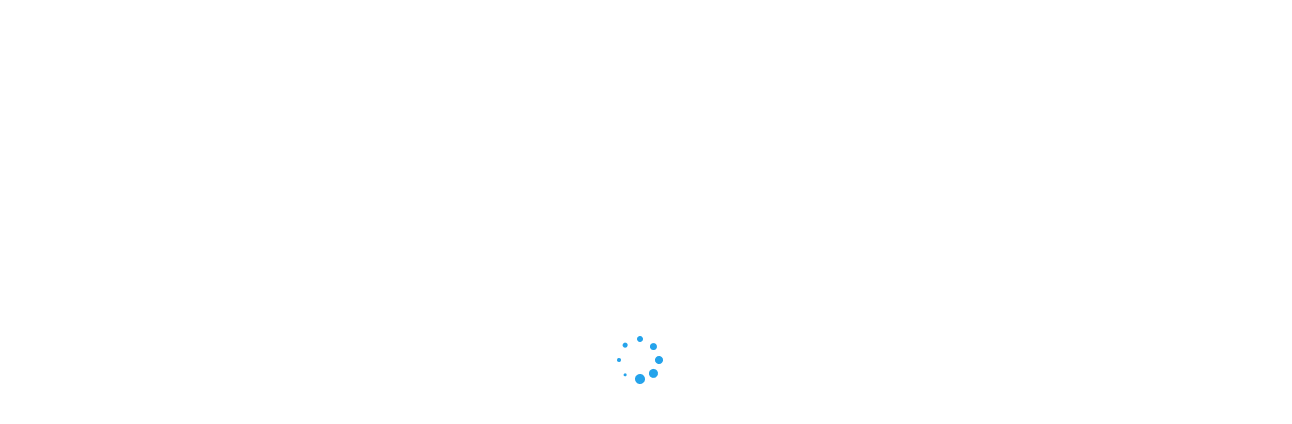

--- FILE ---
content_type: text/html; charset=UTF-8
request_url: https://dm-kombinat.ru/product/ozgenc-cg-301/
body_size: 143455
content:
<!doctype html>
<html lang="ru-RU">


<!-- Yandex.Metrika counter -->
<!-- Optimized with WP Meteor v3.1.4 - https://wordpress.org/plugins/wp-meteor/ --><script data-wpmeteor-nooptimize="true" >var _wpmeteor={"rdelay":0,"preload":true,"elementor-animations":true,"elementor-pp":true,"v":"3.1.4","rest_url":"https:\/\/dm-kombinat.ru\/wp-json\/"};!function(e){var t={};function n(r){if(t[r])return t[r].exports;var o=t[r]={i:r,l:!1,exports:{}};return e[r].call(o.exports,o,o.exports,n),o.l=!0,o.exports}n.m=e,n.c=t,n.d=function(e,t,r){n.o(e,t)||Object.defineProperty(e,t,{enumerable:!0,get:r})},n.r=function(e){"undefined"!=typeof Symbol&&Symbol.toStringTag&&Object.defineProperty(e,Symbol.toStringTag,{value:"Module"}),Object.defineProperty(e,"__esModule",{value:!0})},n.t=function(e,t){if(1&t&&(e=n(e)),8&t)return e;if(4&t&&"object"==typeof e&&e&&e.__esModule)return e;var r=Object.create(null);if(n.r(r),Object.defineProperty(r,"default",{enumerable:!0,value:e}),2&t&&"string"!=typeof e)for(var o in e)n.d(r,o,function(t){return e[t]}.bind(null,o));return r},n.n=function(e){var t=e&&e.__esModule?function(){return e.default}:function(){return e};return n.d(t,"a",t),t},n.o=function(e,t){return Object.prototype.hasOwnProperty.call(e,t)},n.p="/",n(n.s=1)}([,function(e,t,n){e.exports=n(2)},function(e,t){try{new MutationObserver((function(){})),new PerformanceObserver((function(){})),Object.assign({},{}),document.fonts.ready.then((function(){}))}catch(e){var n=document.location.href;if(!n.match(/[?&]wpmeteordisable/)){var r="";r=-1==n.indexOf("?")?-1==n.indexOf("#")?n+"?wpmeteordisable=1":n.replace("#","?wpmeteordisable=1#"):-1==n.indexOf("#")?n+"&wpmeteordisable=1":n.replace("#","&wpmeteordisable=1#"),document.location.href=r}}}]);
</script><script data-wpmeteor-nooptimize="true" >!function(e){var t={};function r(n){if(t[n])return t[n].exports;var a=t[n]={i:n,l:!1,exports:{}};return e[n].call(a.exports,a,a.exports,r),a.l=!0,a.exports}r.m=e,r.c=t,r.d=function(e,t,n){r.o(e,t)||Object.defineProperty(e,t,{enumerable:!0,get:n})},r.r=function(e){"undefined"!=typeof Symbol&&Symbol.toStringTag&&Object.defineProperty(e,Symbol.toStringTag,{value:"Module"}),Object.defineProperty(e,"__esModule",{value:!0})},r.t=function(e,t){if(1&t&&(e=r(e)),8&t)return e;if(4&t&&"object"==typeof e&&e&&e.__esModule)return e;var n=Object.create(null);if(r.r(n),Object.defineProperty(n,"default",{enumerable:!0,value:e}),2&t&&"string"!=typeof e)for(var a in e)r.d(n,a,function(t){return e[t]}.bind(null,a));return n},r.n=function(e){var t=e&&e.__esModule?function(){return e.default}:function(){return e};return r.d(t,"a",t),t},r.o=function(e,t){return Object.prototype.hasOwnProperty.call(e,t)},r.p="/",r(r.s=0)}([function(e,t,r){e.exports=r(3)},,,function(e,t,r){"use strict";r.r(t);var n=new class{constructor(){this.l=[]}emit(e,t){void 0===t&&(t=null),this.l[e]&&this.l[e].forEach(e=>e(t))}on(e,t){var r;(r=this.l)[e]||(r[e]=[]),this.l[e].push(t)}off(e,t){this.l[e]=(this.l[e]||[]).filter(e=>e!==t)}},a=new Date,o=document;class i{constructor(){this.known=[]}init(){var e,t=!1,r=e=>{if(!t&&e&&e.fn&&!e.__wpmeteor){var r=function(t){return o.addEventListener("DOMContentLoaded",r=>{t.bind(o)(e,r,"jQueryMock")}),this};this.known.push([e,e.fn.ready,e.fn.init.prototype.ready]),e.fn.ready=r,e.fn.init.prototype.ready=r,e.__wpmeteor=!0}return e};window.jQuery&&(e=r(window.jQuery)),Object.defineProperty(window,"jQuery",{get:()=>e,set:t=>e=r(t)}),n.on("l",()=>t=!0)}unmock(){this.known.forEach(e=>{var[t,r,n]=e;t.fn.ready=r,t.fn.init.prototype.ready=n})}}var s={};((e,t)=>{try{var r=Object.defineProperty({},t,{get:function(){s[t]=!0}});e.addEventListener(t,null,r),e.removeEventListener(t,null,r)}catch(e){}})(window,"passive");var c=s,d=window,l=document,u=["mouseover","keydown","touchmove","touchend","wheel"],p=["mouseover","mouseout","touchstart","touchmove","touchend","click"],f="data-wpmeteor-";class v{init(e){var t=!1,r=e=>{t||(t=!0,u.forEach(e=>l.body.removeEventListener(e,r,c)),clearTimeout(!1),n.emit("fi"))},a=e=>{var t=new MouseEvent("click",{view:e.view,bubbles:!0,cancelable:!0});return Object.defineProperty(t,"target",{writable:!1,value:e.target}),t};n.on("i",()=>{t||r()});var o=[],i=e=>{e.target&&"dispatchEvent"in e.target&&("click"===e.type?(e.preventDefault(),e.stopPropagation(),o.push(a(e))):"touchmove"!==e.type&&o.push(e),e.target.setAttribute(f+e.type,!0))};n.on("l",()=>{var e;for(p.forEach(e=>d.removeEventListener(e,i));e=o.shift();){var t=e.target;t.getAttribute(f+"touchstart")&&t.getAttribute(f+"touchend")&&!t.getAttribute(f+"click")?(t.getAttribute(f+"touchmove")||(t.removeAttribute(f+"touchmove"),o.push(a(e))),t.removeAttribute(f+"touchstart"),t.removeAttribute(f+"touchend")):t.removeAttribute(f+e.type),t.dispatchEvent(e)}});var s=()=>{u.forEach(e=>l.body.addEventListener(e,r,c)),p.forEach(e=>d.addEventListener(e,i)),l.removeEventListener("DOMContentLoaded",s)};l.addEventListener("DOMContentLoaded",s)}}var h=document,m=h.createElement("span");m.setAttribute("id","elementor-device-mode"),m.setAttribute("class","elementor-screen-only");var y=window,g=document,b=g.documentElement,E=e=>e.getAttribute("class")||"",w=(e,t)=>e.setAttribute("class",t),L=()=>{window.addEventListener("load",(function(){var e=(h.body.appendChild(m),getComputedStyle(m,":after").content.replace(/"/g,"")),t=Math.max(b.clientWidth||0,y.innerWidth||0),r=Math.max(b.clientHeight||0,y.innerHeight||0),a=["_animation_"+e,"animation_"+e,"_animation","_animation","animation"];Array.from(g.querySelectorAll(".elementor-invisible")).forEach(e=>{var o=e.getBoundingClientRect();if(o.top+y.scrollY<=r&&o.left+y.scrollX<t)try{var i=JSON.parse(e.getAttribute("data-settings"));if(i.trigger_source)return;for(var s,c=i._animation_delay||i.animation_delay||0,d=0;d<a.length;d++)if(i[a[d]]){a[d],s=i[a[d]];break}if(s){var l=E(e),u="none"===s?l:l+" animated "+s,p=setTimeout(()=>{w(e,u.replace(/\belementor\-invisible\b/,"")),a.forEach(e=>delete i[e]),e.setAttribute("data-settings",JSON.stringify(i))},c);n.on("fi",()=>{clearTimeout(p),w(e,E(e).replace(new RegExp("\b"+s+"\b"),""))})}}catch(e){console.error(e)}})}))},_=document,S="querySelectorAll",O="data-in-mega_smartmenus";class A{constructor(e){this.rest_url=e}init(){var e=[];n.on("s",t=>{t&&(t.match(/js\/forms2\/js\/forms2.min.js/)?e.push("marketo"):t.match(/js\.hsforms\.net\/forms\//)&&e.push("hubspot"))}),n.on("l",()=>{e.length&&setTimeout(()=>{var t=new XMLHttpRequest;t.open("POST",this.rest_url+"wpmeteor/v1/detect/",!0),t.setRequestHeader("Content-Type","application/json"),t.setRequestHeader("X-Requested-With","XMLHttpRequest"),t.send(JSON.stringify({data:e}))},2e4)})}}var C="DOMContentLoaded",j="readystatechange",k="message",N="SCRIPT",x=()=>{},M=console.error,T="data-wpmeteor-",R=Object.defineProperty,P=Object.defineProperties,H=/^(text\/javascript|module)$/i;!function(e,t,r,o,s,c,d,l,u,p){var f=e.constructor.name+"::",h=t.constructor.name+"::",m=function(t,r){r=r||e;for(var n=0;n<this.length;n++)t.call(r,this[n],n,this)};"NodeList"in e&&!NodeList.prototype.forEach&&(NodeList.prototype.forEach=m),"HTMLCollection"in e&&!HTMLCollection.prototype.forEach&&(HTMLCollection.prototype.forEach=m),_wpmeteor["elementor-animations"]&&L(),_wpmeteor["elementor-pp"]&&(()=>{var e=_.createElement("div");e.innerHTML='<span class="sub-arrow --wp-meteor"><i class="fa" aria-hidden="true"></i></span>';var t=e.firstChild;_.addEventListener("DOMContentLoaded",(function(){Array.from(_[S](".pp-advanced-menu ul")).forEach(e=>{if(!e.getAttribute(O)){(e.getAttribute("class")||"").match(/\bmega\-menu\b/)&&e[S]("ul").forEach(e=>{e.setAttribute(O,!0)});var r=(e=>{for(var t=[];e=e.previousElementSibling;)t.push(e);return t})(e),n=r.filter(e=>e).filter(e=>"A"===e.tagName).pop();if(n||(n=r.map(e=>Array.from(e[S]("a"))).filter(e=>e).flat().pop()),n){var a=t.cloneNode(!0);n.appendChild(a),new MutationObserver(e=>{e.forEach(e=>{var{addedNodes:t}=e;t.forEach(e=>{if(1===e.nodeType&&"SPAN"===e.tagName)try{n.removeChild(a)}catch(e){}})})}).observe(n,{childList:!0})}}})}))})();var y,g,b,E=[],w=[],D=window.innerHeight||document.documentElement.clientHeight,q=window.innerWidth||document.documentElement.clientWidth,G=!1,I=[],z={},Q=!1,W=!1,B=e.requestIdleCallback||setTimeout,X=setTimeout,J=["src","async","defer","type","integrity"],K=Object;K.defineProperty=(r,n,a)=>r===e&&["jQuery","onload"].indexOf(n)>=0||(r===t||r===t.body)&&["readyState","write","writeln","on"+j].indexOf(n)>=0?(["on"+j,"on"+u].indexOf(n)&&a.set&&(z["on"+j]=z["on"+j]||[],z["on"+j].push(a.set)),r):r instanceof HTMLScriptElement&&J.indexOf(n)>=0?(r[n+"Getters"]||(r[n+"Getters"]=[],r[n+"Setters"]=[],R(r,n,{set(e){r[n+"Setters"].forEach(t=>t.call(r,e))},get:()=>r[n+"Getters"].slice(-1)[0]()})),a.get&&r[n+"Getters"].push(a.get),a.set&&r[n+"Setters"].push(a.set),r):R(r,n,a),K.defineProperties=(e,t)=>{for(var r in t)K.defineProperty(e,r,t[r]);return e},new A(_wpmeteor.rest_url).init();var U=t[r].bind(t),F=t[o].bind(t),V=e[r].bind(e),Y=e[o].bind(e);"undefined"!=typeof EventTarget&&(g=EventTarget.prototype.addEventListener,b=EventTarget.prototype.removeEventListener,U=g.bind(t),F=b.bind(t),V=g.bind(e),Y=b.bind(e));var $,Z=t.createElement.bind(t),ee=t.__proto__.__lookupGetter__("readyState").bind(t);R(t,"readyState",{get:()=>$||ee(),set:e=>$=e});var te,re=e=>I.filter((t,r)=>{var[n,a,o]=t;if(!(e.indexOf(n.type)<0)){o||(o=n.target);try{for(var i=o.constructor.name+"::"+n.type,s=0;s<z[i].length;s++){if(z[i][s])if(!ne[i+"::"+r+"::"+s])return!0}}catch(e){}}}).length,ne={},ae=e=>{I.forEach((r,n)=>{var[a,o,i]=r;if(!(e.indexOf(a.type)<0)){i||(i=a.target);try{var s=i.constructor.name+"::"+a.type;if((z[s]||[]).length)for(var c=0;c<z[s].length;c++){var d=z[s][c];if(d){var l=s+"::"+n+"::"+c;if(!ne[l]){ne[l]=!0,t.readyState=o,te=s;try{d.hasOwnProperty("prototype")&&d.prototype.constructor!==d?d(a):d.bind(i)(a)}catch(e){M(e,d)}te=null}}}}catch(e){M(e)}}})};U(C,e=>{I.push([e,t.readyState,t])}),U(j,e=>{I.push([e,t.readyState,t])}),V(C,r=>{I.push([r,t.readyState,e])}),V(u,r=>{I.push([r,t.readyState,e]),le||ae([C,j,k,u])});var oe=r=>{I.push([r,t.readyState,e])};V(k,oe),n.on("fi",()=>{W=!0,le=!0,Le(),t.readyState="loading",X(ue)});var ie=()=>{Q=!0,W&&!le&&(t.readyState="loading",X(ue)),Y(u,ie)};V(u,ie),(new v).init(_wpmeteor.rdelay);var se=new i;se.init();var ce=1,de=()=>{--ce||X(n.emit.bind(n,"l"))},le=!1,ue=()=>{var r=E.shift();if(r)r[s](T+"src")?r[l](T+"async")?(ce++,ve(r,de),X(ue)):ve(r,X.bind(null,ue)):"javascript/blocked"==r.origtype?(ve(r),X(ue)):X(ue);else if(re([C,j,k]))ae([C,j,k]),X(ue);else if(W&&Q)if(re([u,k]))ae([u,k]),X(ue);else if(ce>1)B(ue);else if(w.length){for(;w.length;)E.push(w.shift());Le(),X(ue)}else{if(e.RocketLazyLoadScripts)try{RocketLazyLoadScripts.run()}catch(e){M(e)}t.readyState="complete",Y(k,oe),(z[f+"message"]||[]).forEach(e=>{V(k,e)}),se.unmock(),le=!1,G=!0,setTimeout(de)}else le=!1},pe=e=>{for(var t=Z(N),r=e.attributes,n=r.length-1;n>=0;n--)t[c](r[n].name,r[n].value);var a=e[s](T+"type");return t.type=a||"text/javascript",(e.textContent||"").match(/^\s*class RocketLazyLoadScripts/)?t.textContent=e.textContent.replace(/^\s*class\s*RocketLazyLoadScripts/,"window.RocketLazyLoadScripts=class").replace("RocketLazyLoadScripts.run();",""):t.textContent=e.textContent,["after","type","src","async","defer"].forEach(e=>t[d](T+e)),t},fe=(e,t)=>{var r=e.parentNode;if(r)return document.createElement(r.tagName).appendChild(r.replaceChild(t,e));M("No parent for",e)},ve=(e,t)=>{var n=e[s](T+"src");if(n){var a=pe(e),o=g?g.bind(a):a[r].bind(a);e.getEventListeners&&e.getEventListeners().forEach(e=>{var[t,r]=e;o(t,r)}),t&&(o(u,t),o(p,t)),a.src=n;var i=fe(e,a),c=a[s]("type");(!i||e[l]("nomodule")||c&&!H.test(c))&&t&&t()}else"javascript/blocked"===e.origtype?fe(e,pe(e)):t&&t()},he=(e,t)=>{var r=(z[e]||[]).indexOf(t);if(r>=0)return z[e][r]=void 0,!0},me=function(e,r){for(var a=arguments.length,o=new Array(a>2?a-2:0),i=2;i<a;i++)o[i-2]=arguments[i];if("HTMLDocument::"+C!=te||e!==C||r.toString().match(/jQueryMock/)){if(r&&(e===C||e===j)){var s=h+e;return z[s]=z[s]||[],z[s].push(r),void(G&&ae([e]))}return U(e,r,...o)}n.on("l",t.addEventListener.bind(t,e,r,...o))},ye=(e,t)=>{e===C&&he(h+e,t);return F(e,t)};P(t,{[r]:{get:()=>me,set:()=>me},[o]:{get:()=>ye,set:()=>ye}});var ge={},be=e=>{if(e)try{e.match(/^\/\/\w+/)&&(e=t.location.protocol+e);var r=new URL(e),n=r.origin;if(n&&!ge[n]&&t.location.host!==r.host){var a=Z("link");a.rel="preconnect",a.href=n,t.head.appendChild(a),ge[n]=!0}}catch(e){}},Ee={},we=(e,r,n)=>{var a=Z("link");a.rel=r?"modulepre"+u:"pre"+u,a.as="script",n&&a[c]("crossorigin",n),a.href=e,t.head.appendChild(a),Ee[e]=!0},Le=()=>{_wpmeteor.preload&&E.forEach(e=>{var t=e[s](T+"src");!t||e[s](T+"integrity")||e[l]("nomodule")||Ee[t]||we(t,"module"==e[s](T+"type"),e[l]("crossorigin")&&e[s]("crossorigin"))})};U(C,()=>{t.querySelectorAll("script["+T+"after]").forEach(e=>{var t=e.__lookupGetter__("type").bind(e);R(e,"origtype",{get:()=>t()}),(e[s](T+"src")||"").match(/\/gtm.js\?/)?w.push(e):e[l](T+"async")?w.unshift(e):E.push(e)})});var _e=function(){for(var e=arguments.length,t=new Array(e),n=0;n<e;n++)t[n]=arguments[n];var a=Z(...t);if(t[0].toUpperCase()!==N||!le)return a;var o=a[c].bind(a),i=a[s].bind(a),f=a[l].bind(a);o(T+"after","REORDER"),o(T+"type","text/javascript"),a.type="javascript/blocked";var v=[];a.getEventListeners=()=>v,K.defineProperties(a,{onload:{set(e){v.push([u,e])}},onerror:{set(e){v.push([p,e])}}}),J.forEach(e=>{var t=a.__lookupGetter__(e).bind(a);K.defineProperty(a,e,{set:t=>t?a[c](T+e,t):a[d](T+e),get:()=>a[s](T+e)}),R(a,"orig"+e,{get:()=>t()})}),a[r]=function(e,t){v.push([e,t])},a[c]=function(e,t){if(J.indexOf(e)>=0)return t?o(T+e,t):a[d](T+e);o(e,t)},a[s]=function(e){return J.indexOf(e)>=0?i(T+e):i(e)},a[l]=function(e){return J.indexOf(e)>=0?f(T+e):f(e)};var h=a.attributes;return R(a,"attributes",{get:()=>[...h].filter(e=>"type"!==e.name&&e.name!==T+"after").map(e=>({name:e.name.match(new RegExp(T))?e.name.replace(T,""):e.name,value:e.value}))}),a};Object.defineProperty(t,"createElement",{set(e){e!==_e&&(y=e)},get:()=>y||_e});var Se=[],Oe=new MutationObserver(e=>{le&&e.forEach(e=>{var{addedNodes:t,target:r}=e;t.forEach(e=>{if(1===e.nodeType)if(N===e.tagName)if("REORDER"!==e[s](T+"after")||e[s](T+"type")&&!H.test(e[s](T+"type")))n.emit("s",e.src);else{var t=e[s](T+"src");Se.filter(t=>t===e).length&&M("Inserted twice",e),e.parentNode?(Se.push(e),(t||"").match(/\/gtm.js\?/)?(w.push(e),be(t)):e[l](T+"async")?(w.unshift(e),be(t)):(!t||!E.length||e[s](T+"integrity")||e[l]("nomodule")||Ee[t]||E.length&&(x((new Date-a)/1e3,"pre preload",E.length),we(t,"module"==e[s](T+"type"),e[l]("crossorigin")&&e[s]("crossorigin"))),E.push(e))):(e.addEventListener(u,e=>e.target.parentNode.removeChild(e.target)),e.addEventListener(p,e=>e.target.parentNode.removeChild(e.target)),r.appendChild(e))}else"LINK"===e.tagName&&"script"===e[s]("as")&&(Ee[e[s]("href")]=!0)})})});Oe.observe(t.documentElement,{childList:!0,subtree:!0,attributes:!0,attributeOldValue:!0}),n.on("l",()=>{y&&y!==_e||(t.createElement=Z,Oe.disconnect())});var Ae=e=>{var r,n;t.currentScript&&t.currentScript.parentNode?(n=t.currentScript,r=n.parentNode):(r=t.body,n=r.lastChild);try{var a=Z("div");a.innerHTML=e,Array.from(a.childNodes).forEach(e=>{e.nodeName===N?r.insertBefore(pe(e),n):r.insertBefore(e,n)})}catch(e){M(e)}},Ce=e=>Ae(e+"\n");P(t,{write:{get:()=>Ae,set:e=>Ae=e},writeln:{get:()=>Ce,set:e=>Ce=e}});var je=function(t,r){for(var a=arguments.length,o=new Array(a>2?a-2:0),i=2;i<a;i++)o[i-2]=arguments[i];if("Window::"+C!=te||t!==C||r.toString().match(/jQueryMock/)){if("Window::"+u!=te||t!==u){if(r&&(t===u||t===C||t===k&&!G)){var s=t===C?h+t:f+t;return z[s]=z[s]||[],z[s].push(r),void(G&&ae([t]))}return V(t,r,...o)}n.on("l",e.addEventListener.bind(e,t,r,...o))}else n.on("l",e.addEventListener.bind(e,t,r,...o))},ke=(e,t)=>{e===u&&he(e===C?h+e:f+e,t);return Y(e,t)};P(e,{[r]:{get:()=>je,set:()=>je},[o]:{get:()=>ke,set:()=>ke}});var Ne=e=>{var t;return{get:()=>t,set:r=>(t&&he(e,r),z[e]=z[e]||[],z[e].push(r),t=r)}};U("wpl",n=>{var{target:a,event:o}=n.detail,i=a==e?t.body:a,c=i[s](T+"on"+o.type);i[d](T+"on"+o.type),R(o,"target",{value:a}),R(o,"currentTarget",{value:a});var l=new Function(c).bind(a);a.event=o,e[r](u,e[r].bind(e,u,l))});var xe=Ne(f+u);R(e,"onload",xe),U(C,()=>{R(t.body,"onload",xe)}),R(t,"onreadystatechange",Ne(h+j)),R(e,"onmessage",Ne(f+k));var Me=function(a){void 0===a&&(a=!0);var o=1,i={},c=e=>{--o||X(n.emit.bind(n,"i"),_wpmeteor.rdelay)};Array.from(t.getElementsByTagName("*")).forEach(t=>{var n,d,l,f,v,h,m,y,g,b;if("IMG"===t.tagName){var E=t.currentSrc||t.src;!E||i[E]||E.match(/^data:/i)||("lazy"!==(t.loading||"").toLowerCase()?n=E:(f=t,v={"4g":1250,"3g":2500,"2g":2500}[(navigator.connection||{}).effectiveType]||0,h=f.getBoundingClientRect(),m=-1*D-v,y=-1*q-v,g=D+v,b=q+v,h.left>=b||h.right<=y||h.top>=g||h.bottom<=m||(n=E)))}else if(t.tagName===N)be(t[s](T+"src"));else if("LINK"===t.tagName&&"script"===t[s]("as")&&["pre"+u,"modulepre"+u].indexOf(t[s]("rel"))>=0)Ee[t[s]("href")]=!0;else if((d=e.getComputedStyle(t))&&(l=(d.backgroundImage||"").match(/^url\s*\((.*?)\)/i))&&(l||[]).length){var w=l[0].slice(4,-1).replace(/"/g,"");i[w]||w.match(/^data:/i)||(n=w)}if(n){i[n]=!0;var L=new Image;a&&(o++,L[r](u,c),L[r](p,c)),L.src=n}}),t.fonts.ready.then(()=>{c()})};_wpmeteor.rdelay<0?(U(C,t.dispatchEvent.bind(t,new CustomEvent("i"))),U(C,n.emit.bind(n,"i"))):0===_wpmeteor.rdelay?U(C,()=>X(Me.bind(null,!1))):V(u,Me)}(window,document,"addEventListener","removeEventListener","getAttribute","setAttribute","removeAttribute","hasAttribute","load","error")}]);
</script><script  data-wpmeteor-after="REORDER" type="javascript/blocked" data-wpmeteor-type="text/javascript" >
    (function(m,e,t,r,i,k,a){
        m[i]=m[i]||function(){(m[i].a=m[i].a||[]).push(arguments)};
        m[i].l=1*new Date();
        for (var j = 0; j < document.scripts.length; j++) {if (document.scripts[j].src === r) { return; }}
        k=e.createElement(t),a=e.getElementsByTagName(t)[0],k.async=1,k.src=r,a.parentNode.insertBefore(k,a)
    })(window, document,'script','https://mc.yandex.ru/metrika/tag.js', 'ym');

    ym(95015882, 'init', {webvisor:true, clickmap:true, accurateTrackBounce:true, trackLinks:true});
</script>
<noscript><div><img src="https://mc.yandex.ru/watch/95015882" style="position:absolute; left:-9999px;" alt="" /></div></noscript>
<!-- /Yandex.Metrika counter -->


<head>
	<meta charset="UTF-8">
	<meta name="viewport" content="width=device-width, initial-scale=1">
	<link rel="preconnect" href="https://fonts.googleapis.com">
	<link rel="preconnect" href="https://fonts.gstatic.com" crossorigin>
	<link href="https://fonts.googleapis.com/css2?family=Montserrat:wght@100;200;300;400;500;600;700;800;900&display=swap" rel="stylesheet">
	<link href="https://dm-kombinat.ru/wp-content/themes/dmk/style.css" type="text/css" rel="stylesheet"/>
	<link href="https://dm-kombinat.ru/wp-content/themes/dmk/assets/css/magnific-popup.css" type="text/css" rel="stylesheet"/>
	<link href="https://dm-kombinat.ru/wp-content/themes/dmk/assets/css/bootstrap.css" type="text/css" rel="stylesheet"/>
	<link href="https://dm-kombinat.ru/wp-content/themes/dmk/assets/css/jquery.fancybox.css" type="text/css" rel="stylesheet"/>
	<link href="https://dm-kombinat.ru/wp-content/themes/dmk/assets/css/fancybox.css" type="text/css" rel="stylesheet"/>
	<link rel="preconnect" href="https://fonts.googleapis.com">
	<link rel="preconnect" href="https://fonts.gstatic.com" crossorigin>
	<link href="https://fonts.googleapis.com/css2?family=Montserrat:wght@400;500;600;700&display=swap" rel="stylesheet">
	
	<link rel="apple-touch-icon" sizes="180x180" href="/apple-touch-icon.png">
	<link rel="icon" type="image/png" sizes="32x32" href="/favicon-32x32.png">
	<link rel="icon" type="image/png" sizes="16x16" href="/favicon-16x16.png">
	<link rel="manifest" href="/site.webmanifest">
	<link rel="mask-icon" href="/safari-pinned-tab.svg" color="#5bbad5">
	<meta name="msapplication-TileColor" content="#da532c">
	<meta name="theme-color" content="#ffffff">
	
	<meta name='robots' content='index, follow, max-image-preview:large, max-snippet:-1, max-video-preview:-1' />

	<!-- This site is optimized with the Yoast SEO plugin v21.2 - https://yoast.com/wordpress/plugins/seo/ -->
	<title>OZGENC CG 301 - ДМК</title>
	<link rel="canonical" href="https://dm-kombinat.ru/product/ozgenc-cg-301/" />
	<script type="application/ld+json" class="yoast-schema-graph">{"@context":"https://schema.org","@graph":[{"@type":"WebPage","@id":"https://dm-kombinat.ru/product/ozgenc-cg-301/","url":"https://dm-kombinat.ru/product/ozgenc-cg-301/","name":"OZGENC CG 301 - ДМК","isPartOf":{"@id":"https://dm-kombinat.ru/#website"},"primaryImageOfPage":{"@id":"https://dm-kombinat.ru/product/ozgenc-cg-301/#primaryimage"},"image":{"@id":"https://dm-kombinat.ru/product/ozgenc-cg-301/#primaryimage"},"thumbnailUrl":"https://dm-kombinat.ru/wp-content/uploads/2022/12/789.png","datePublished":"2022-12-12T10:57:58+00:00","dateModified":"2022-12-12T11:22:34+00:00","breadcrumb":{"@id":"https://dm-kombinat.ru/product/ozgenc-cg-301/#breadcrumb"},"inLanguage":"ru-RU","potentialAction":[{"@type":"ReadAction","target":["https://dm-kombinat.ru/product/ozgenc-cg-301/"]}]},{"@type":"ImageObject","inLanguage":"ru-RU","@id":"https://dm-kombinat.ru/product/ozgenc-cg-301/#primaryimage","url":"https://dm-kombinat.ru/wp-content/uploads/2022/12/789.png","contentUrl":"https://dm-kombinat.ru/wp-content/uploads/2022/12/789.png","width":1026,"height":767},{"@type":"BreadcrumbList","@id":"https://dm-kombinat.ru/product/ozgenc-cg-301/#breadcrumb","itemListElement":[{"@type":"ListItem","position":1,"name":"Главная страница","item":"https://dm-kombinat.ru/"},{"@type":"ListItem","position":2,"name":"Магазин","item":"https://dm-kombinat.ru/shop/"},{"@type":"ListItem","position":3,"name":"OZGENC CG 301"}]},{"@type":"WebSite","@id":"https://dm-kombinat.ru/#website","url":"https://dm-kombinat.ru/","name":"ДМК","description":"","potentialAction":[{"@type":"SearchAction","target":{"@type":"EntryPoint","urlTemplate":"https://dm-kombinat.ru/?s={search_term_string}"},"query-input":"required name=search_term_string"}],"inLanguage":"ru-RU"}]}</script>
	<!-- / Yoast SEO plugin. -->


<link rel='dns-prefetch' href='//www.google.com' />
<style id='wp-img-auto-sizes-contain-inline-css'>
img:is([sizes=auto i],[sizes^="auto," i]){contain-intrinsic-size:3000px 1500px}
/*# sourceURL=wp-img-auto-sizes-contain-inline-css */
</style>
<style id='wp-emoji-styles-inline-css'>

	img.wp-smiley, img.emoji {
		display: inline !important;
		border: none !important;
		box-shadow: none !important;
		height: 1em !important;
		width: 1em !important;
		margin: 0 0.07em !important;
		vertical-align: -0.1em !important;
		background: none !important;
		padding: 0 !important;
	}
/*# sourceURL=wp-emoji-styles-inline-css */
</style>
<style id='classic-theme-styles-inline-css'>
/*! This file is auto-generated */
.wp-block-button__link{color:#fff;background-color:#32373c;border-radius:9999px;box-shadow:none;text-decoration:none;padding:calc(.667em + 2px) calc(1.333em + 2px);font-size:1.125em}.wp-block-file__button{background:#32373c;color:#fff;text-decoration:none}
/*# sourceURL=/wp-includes/css/classic-themes.min.css */
</style>
<link rel='stylesheet' id='contact-form-7-css' href='https://dm-kombinat.ru/wp-content/plugins/contact-form-7/includes/css/styles.css?ver=5.6.4' media='all' />
<style id='am.view_last_posts-inline-css'>

		.am\.last-viewed-posts\.display-none.am\.last-viewed-posts\.display-none {
			display:none !important;
		}
		
/*# sourceURL=am.view_last_posts-inline-css */
</style>
<link rel='stylesheet' id='woocommerce-layout-css' href='https://dm-kombinat.ru/wp-content/plugins/woocommerce/assets/css/woocommerce-layout.css?ver=7.1.0' media='all' />
<link rel='stylesheet' id='woocommerce-smallscreen-css' href='https://dm-kombinat.ru/wp-content/plugins/woocommerce/assets/css/woocommerce-smallscreen.css?ver=7.1.0' media='only screen and (max-width: 768px)' />
<link rel='stylesheet' id='woocommerce-general-css' href='https://dm-kombinat.ru/wp-content/plugins/woocommerce/assets/css/woocommerce.css?ver=7.1.0' media='all' />
<style id='woocommerce-inline-inline-css'>
.woocommerce form .form-row .required { visibility: visible; }
/*# sourceURL=woocommerce-inline-inline-css */
</style>
<link rel='stylesheet' id='flexible_shipping_notices-css' href='https://dm-kombinat.ru/wp-content/plugins/flexible-shipping/vendor_prefixed/wpdesk/wp-wpdesk-fs-table-rate/assets/css/notices.css?ver=4.0.6.218' media='all' />
<link rel='stylesheet' id='yith_wcas_frontend-css' href='https://dm-kombinat.ru/wp-content/plugins/yith-woocommerce-ajax-search/assets/css/yith_wcas_ajax_search.css?ver=1.26.0' media='all' />
<script  data-wpmeteor-after="REORDER" type="javascript/blocked" data-wpmeteor-type="text/javascript"  data-wpmeteor-src="https://dm-kombinat.ru/wp-includes/js/jquery/jquery.min.js?ver=3.7.1" id="jquery-core-js"></script>
<script  data-wpmeteor-after="REORDER" type="javascript/blocked" data-wpmeteor-type="text/javascript"  data-wpmeteor-src="https://dm-kombinat.ru/wp-includes/js/jquery/jquery-migrate.min.js?ver=3.4.1" id="jquery-migrate-js"></script>
<script  data-wpmeteor-after="REORDER" type="javascript/blocked" data-wpmeteor-type="text/javascript"  id="blog-js-extra">
var blog_url = {"ajax_url":"https://dm-kombinat.ru/wp-admin/admin-ajax.php"};
//# sourceURL=blog-js-extra
</script>
<script  data-wpmeteor-after="REORDER" type="javascript/blocked" data-wpmeteor-type="text/javascript"  data-wpmeteor-src="https://dm-kombinat.ru/wp-content/themes/dmk/assets/js/blog.js?ver=1769372465" id="blog-js"></script>
<script  data-wpmeteor-after="REORDER" type="javascript/blocked" data-wpmeteor-type="text/javascript"  id="search-js-extra">
var search_url = {"ajax_url":"https://dm-kombinat.ru/wp-admin/admin-ajax.php"};
//# sourceURL=search-js-extra
</script>
<script  data-wpmeteor-after="REORDER" type="javascript/blocked" data-wpmeteor-type="text/javascript"  data-wpmeteor-src="https://dm-kombinat.ru/wp-content/themes/dmk/assets/js/search.js?ver=1769372465" id="search-js"></script>
<script  data-wpmeteor-after="REORDER" type="javascript/blocked" data-wpmeteor-type="text/javascript"  id="alg-wc-checkout-files-upload-ajax-js-extra">
var ajax_object = {"ajax_url":"https://dm-kombinat.ru/wp-admin/admin-ajax.php"};
var alg_wc_checkout_files_upload = {"max_file_size":"104857600","max_file_size_exceeded_message":"Allowed file size exceeded (maximum 100 MB).","progress_bar_enabled":""};
//# sourceURL=alg-wc-checkout-files-upload-ajax-js-extra
</script>
<script  data-wpmeteor-after="REORDER" type="javascript/blocked" data-wpmeteor-type="text/javascript"  data-wpmeteor-src="https://dm-kombinat.ru/wp-content/plugins/checkout-files-upload-woocommerce/includes/js/alg-wc-checkout-files-upload-ajax.js?ver=2.1.4" id="alg-wc-checkout-files-upload-ajax-js"></script>
	<noscript><style>.woocommerce-product-gallery{ opacity: 1 !important; }</style></noscript>
	
	<link href="https://dm-kombinat.ru/wp-content/themes/dmk/assets/css/custom.css" type="text/css" rel="stylesheet"/>
<style id='global-styles-inline-css'>
:root{--wp--preset--aspect-ratio--square: 1;--wp--preset--aspect-ratio--4-3: 4/3;--wp--preset--aspect-ratio--3-4: 3/4;--wp--preset--aspect-ratio--3-2: 3/2;--wp--preset--aspect-ratio--2-3: 2/3;--wp--preset--aspect-ratio--16-9: 16/9;--wp--preset--aspect-ratio--9-16: 9/16;--wp--preset--color--black: #000000;--wp--preset--color--cyan-bluish-gray: #abb8c3;--wp--preset--color--white: #ffffff;--wp--preset--color--pale-pink: #f78da7;--wp--preset--color--vivid-red: #cf2e2e;--wp--preset--color--luminous-vivid-orange: #ff6900;--wp--preset--color--luminous-vivid-amber: #fcb900;--wp--preset--color--light-green-cyan: #7bdcb5;--wp--preset--color--vivid-green-cyan: #00d084;--wp--preset--color--pale-cyan-blue: #8ed1fc;--wp--preset--color--vivid-cyan-blue: #0693e3;--wp--preset--color--vivid-purple: #9b51e0;--wp--preset--gradient--vivid-cyan-blue-to-vivid-purple: linear-gradient(135deg,rgb(6,147,227) 0%,rgb(155,81,224) 100%);--wp--preset--gradient--light-green-cyan-to-vivid-green-cyan: linear-gradient(135deg,rgb(122,220,180) 0%,rgb(0,208,130) 100%);--wp--preset--gradient--luminous-vivid-amber-to-luminous-vivid-orange: linear-gradient(135deg,rgb(252,185,0) 0%,rgb(255,105,0) 100%);--wp--preset--gradient--luminous-vivid-orange-to-vivid-red: linear-gradient(135deg,rgb(255,105,0) 0%,rgb(207,46,46) 100%);--wp--preset--gradient--very-light-gray-to-cyan-bluish-gray: linear-gradient(135deg,rgb(238,238,238) 0%,rgb(169,184,195) 100%);--wp--preset--gradient--cool-to-warm-spectrum: linear-gradient(135deg,rgb(74,234,220) 0%,rgb(151,120,209) 20%,rgb(207,42,186) 40%,rgb(238,44,130) 60%,rgb(251,105,98) 80%,rgb(254,248,76) 100%);--wp--preset--gradient--blush-light-purple: linear-gradient(135deg,rgb(255,206,236) 0%,rgb(152,150,240) 100%);--wp--preset--gradient--blush-bordeaux: linear-gradient(135deg,rgb(254,205,165) 0%,rgb(254,45,45) 50%,rgb(107,0,62) 100%);--wp--preset--gradient--luminous-dusk: linear-gradient(135deg,rgb(255,203,112) 0%,rgb(199,81,192) 50%,rgb(65,88,208) 100%);--wp--preset--gradient--pale-ocean: linear-gradient(135deg,rgb(255,245,203) 0%,rgb(182,227,212) 50%,rgb(51,167,181) 100%);--wp--preset--gradient--electric-grass: linear-gradient(135deg,rgb(202,248,128) 0%,rgb(113,206,126) 100%);--wp--preset--gradient--midnight: linear-gradient(135deg,rgb(2,3,129) 0%,rgb(40,116,252) 100%);--wp--preset--font-size--small: 13px;--wp--preset--font-size--medium: 20px;--wp--preset--font-size--large: 36px;--wp--preset--font-size--x-large: 42px;--wp--preset--spacing--20: 0.44rem;--wp--preset--spacing--30: 0.67rem;--wp--preset--spacing--40: 1rem;--wp--preset--spacing--50: 1.5rem;--wp--preset--spacing--60: 2.25rem;--wp--preset--spacing--70: 3.38rem;--wp--preset--spacing--80: 5.06rem;--wp--preset--shadow--natural: 6px 6px 9px rgba(0, 0, 0, 0.2);--wp--preset--shadow--deep: 12px 12px 50px rgba(0, 0, 0, 0.4);--wp--preset--shadow--sharp: 6px 6px 0px rgba(0, 0, 0, 0.2);--wp--preset--shadow--outlined: 6px 6px 0px -3px rgb(255, 255, 255), 6px 6px rgb(0, 0, 0);--wp--preset--shadow--crisp: 6px 6px 0px rgb(0, 0, 0);}:where(.is-layout-flex){gap: 0.5em;}:where(.is-layout-grid){gap: 0.5em;}body .is-layout-flex{display: flex;}.is-layout-flex{flex-wrap: wrap;align-items: center;}.is-layout-flex > :is(*, div){margin: 0;}body .is-layout-grid{display: grid;}.is-layout-grid > :is(*, div){margin: 0;}:where(.wp-block-columns.is-layout-flex){gap: 2em;}:where(.wp-block-columns.is-layout-grid){gap: 2em;}:where(.wp-block-post-template.is-layout-flex){gap: 1.25em;}:where(.wp-block-post-template.is-layout-grid){gap: 1.25em;}.has-black-color{color: var(--wp--preset--color--black) !important;}.has-cyan-bluish-gray-color{color: var(--wp--preset--color--cyan-bluish-gray) !important;}.has-white-color{color: var(--wp--preset--color--white) !important;}.has-pale-pink-color{color: var(--wp--preset--color--pale-pink) !important;}.has-vivid-red-color{color: var(--wp--preset--color--vivid-red) !important;}.has-luminous-vivid-orange-color{color: var(--wp--preset--color--luminous-vivid-orange) !important;}.has-luminous-vivid-amber-color{color: var(--wp--preset--color--luminous-vivid-amber) !important;}.has-light-green-cyan-color{color: var(--wp--preset--color--light-green-cyan) !important;}.has-vivid-green-cyan-color{color: var(--wp--preset--color--vivid-green-cyan) !important;}.has-pale-cyan-blue-color{color: var(--wp--preset--color--pale-cyan-blue) !important;}.has-vivid-cyan-blue-color{color: var(--wp--preset--color--vivid-cyan-blue) !important;}.has-vivid-purple-color{color: var(--wp--preset--color--vivid-purple) !important;}.has-black-background-color{background-color: var(--wp--preset--color--black) !important;}.has-cyan-bluish-gray-background-color{background-color: var(--wp--preset--color--cyan-bluish-gray) !important;}.has-white-background-color{background-color: var(--wp--preset--color--white) !important;}.has-pale-pink-background-color{background-color: var(--wp--preset--color--pale-pink) !important;}.has-vivid-red-background-color{background-color: var(--wp--preset--color--vivid-red) !important;}.has-luminous-vivid-orange-background-color{background-color: var(--wp--preset--color--luminous-vivid-orange) !important;}.has-luminous-vivid-amber-background-color{background-color: var(--wp--preset--color--luminous-vivid-amber) !important;}.has-light-green-cyan-background-color{background-color: var(--wp--preset--color--light-green-cyan) !important;}.has-vivid-green-cyan-background-color{background-color: var(--wp--preset--color--vivid-green-cyan) !important;}.has-pale-cyan-blue-background-color{background-color: var(--wp--preset--color--pale-cyan-blue) !important;}.has-vivid-cyan-blue-background-color{background-color: var(--wp--preset--color--vivid-cyan-blue) !important;}.has-vivid-purple-background-color{background-color: var(--wp--preset--color--vivid-purple) !important;}.has-black-border-color{border-color: var(--wp--preset--color--black) !important;}.has-cyan-bluish-gray-border-color{border-color: var(--wp--preset--color--cyan-bluish-gray) !important;}.has-white-border-color{border-color: var(--wp--preset--color--white) !important;}.has-pale-pink-border-color{border-color: var(--wp--preset--color--pale-pink) !important;}.has-vivid-red-border-color{border-color: var(--wp--preset--color--vivid-red) !important;}.has-luminous-vivid-orange-border-color{border-color: var(--wp--preset--color--luminous-vivid-orange) !important;}.has-luminous-vivid-amber-border-color{border-color: var(--wp--preset--color--luminous-vivid-amber) !important;}.has-light-green-cyan-border-color{border-color: var(--wp--preset--color--light-green-cyan) !important;}.has-vivid-green-cyan-border-color{border-color: var(--wp--preset--color--vivid-green-cyan) !important;}.has-pale-cyan-blue-border-color{border-color: var(--wp--preset--color--pale-cyan-blue) !important;}.has-vivid-cyan-blue-border-color{border-color: var(--wp--preset--color--vivid-cyan-blue) !important;}.has-vivid-purple-border-color{border-color: var(--wp--preset--color--vivid-purple) !important;}.has-vivid-cyan-blue-to-vivid-purple-gradient-background{background: var(--wp--preset--gradient--vivid-cyan-blue-to-vivid-purple) !important;}.has-light-green-cyan-to-vivid-green-cyan-gradient-background{background: var(--wp--preset--gradient--light-green-cyan-to-vivid-green-cyan) !important;}.has-luminous-vivid-amber-to-luminous-vivid-orange-gradient-background{background: var(--wp--preset--gradient--luminous-vivid-amber-to-luminous-vivid-orange) !important;}.has-luminous-vivid-orange-to-vivid-red-gradient-background{background: var(--wp--preset--gradient--luminous-vivid-orange-to-vivid-red) !important;}.has-very-light-gray-to-cyan-bluish-gray-gradient-background{background: var(--wp--preset--gradient--very-light-gray-to-cyan-bluish-gray) !important;}.has-cool-to-warm-spectrum-gradient-background{background: var(--wp--preset--gradient--cool-to-warm-spectrum) !important;}.has-blush-light-purple-gradient-background{background: var(--wp--preset--gradient--blush-light-purple) !important;}.has-blush-bordeaux-gradient-background{background: var(--wp--preset--gradient--blush-bordeaux) !important;}.has-luminous-dusk-gradient-background{background: var(--wp--preset--gradient--luminous-dusk) !important;}.has-pale-ocean-gradient-background{background: var(--wp--preset--gradient--pale-ocean) !important;}.has-electric-grass-gradient-background{background: var(--wp--preset--gradient--electric-grass) !important;}.has-midnight-gradient-background{background: var(--wp--preset--gradient--midnight) !important;}.has-small-font-size{font-size: var(--wp--preset--font-size--small) !important;}.has-medium-font-size{font-size: var(--wp--preset--font-size--medium) !important;}.has-large-font-size{font-size: var(--wp--preset--font-size--large) !important;}.has-x-large-font-size{font-size: var(--wp--preset--font-size--x-large) !important;}
/*# sourceURL=global-styles-inline-css */
</style>
</head>
<body >
<div id='preloader'>
    <img src="https://dm-kombinat.ru/wp-content/themes/dmk/img/preloader.gif" alt="preloader">
</div>
<header class="header">
	<!-- если что, сейчас в контейнере, для возвр исх дизайна - убираем контейнер -->
	<!--<div class="container"> -->
		<div class="header__wrapper">
			<div class="header__logo desktop">
				<div class="logoBox">
                            <a href="/">
                                <img src="/wp-content/uploads/2023/05/dmk-logo-1.png" alt="logo"  width="104" height="50" >
							</a>
							<!--
							 <a href="https://bhorse.ru?from=dm-kombinat.ru" rel="nofollow" target="_blank">
								<img src="/wp-content/uploads/2023/05/logo_03.png" alt="logo"  width="80" height="50">
                            </a>
                            -->
                        </div>
			</div>
			<div class="header__search desktop">
				<div class="search">
					<div class="search__categories">
						<span>Все товары</span>
						<!-- <svg data-testid="icon-icomoon--keyboard_arrow_down" class="e1bnkxxa0 css-rt1k80 eda287b0" aria-hidden="true" focusable="false" viewBox="0 0 1024 1024" style="display: inline-block; stroke: currentcolor; fill: currentcolor; width: 1.5em; height: 1.5em;"><path d="M316.16 366.511l195.84 195.414 195.84-195.414 60.16 60.16-256 256-256-256 60.16-60.16z"></path></svg>
						<ul class="search__categories-block">
							<li class="search__categories-item">Второй уровень</li>
							<li class="search__categories-item">Второй уровень</li>
							<li class="search__categories-item">Второй уровень</li>
							<li class="search__categories-item">Второй уровень</li>
							<li class="search__categories-item">Второй уровень</li>
						</ul> -->
					</div>
					<div class="search__wrapper">
						
<div class="yith-ajaxsearchform-container">
	<form role="search" method="get" id="yith-ajaxsearchform" action="https://dm-kombinat.ru/">
		<div>
			<label class="screen-reader-text" for="yith-s">Искать:</label>
			<input type="search" value="" name="s" id="yith-s" class="yith-s" placeholder="Поиск товаров" data-loader-icon="" data-min-chars="3" />
			<input type="submit" id="yith-searchsubmit" value="Поиск" />
			<input type="hidden" name="post_type" value="product" />
					</div>
	</form>
</div>
					</div>
					<!-- <input class="search__input" type="search" placeholder="Поиск оборудования для производства">
					<div class="search__submit">
						<svg data-testid="icon-icomoon--Search_02" color="#999999" class="e1bnkxxa0 css-rt1k80 eda287b0" fill="#999999" aria-hidden="true" focusable="false" viewBox="0 0 1024 1024" style="display: inline-block; stroke: currentcolor; fill: currentcolor; width: 1.5em; height: 1.5em;"><path d="M637.188 706.112l173.478 173.478 60.339-60.339-172.331-172.331c43.401-54.618 69.325-123.742 69.325-198.921 0-176.731-143.27-320-320-320-176.731 0-320 143.269-320 320 0 176.73 143.269 320 320 320 70.78 0 136.196-22.98 189.188-61.888zM682.667 448c0 129.604-105.062 234.667-234.667 234.667-129.603 0-234.667-105.062-234.667-234.667 0-129.603 105.064-234.667 234.667-234.667 129.604 0 234.667 105.064 234.667 234.667z"></path></svg>
					</div>
					<div class="search__popup">

						<div class="search__popup-header">Более 300 наименований товаров</div>
						<div class="search__popup-photo"><img src="https://dm-kombinat.ru/wp-content/themes/dmk/img/search__popup.png" alt=""></div>
						<div class="search__popup-subheader">Просто введите запрос в строке поиска и найдите нужное вам оборудование.</div>
						<div class="search__popup-background"></div>
					</div> -->
				</div>
				<!-- 
<div class="yith-ajaxsearchform-container">
	<form role="search" method="get" id="yith-ajaxsearchform" action="https://dm-kombinat.ru/">
		<div>
			<label class="screen-reader-text" for="yith-s">Искать:</label>
			<input type="search" value="" name="s" id="yith-s" class="yith-s" placeholder="Поиск товаров" data-loader-icon="" data-min-chars="3" />
			<input type="submit" id="yith-searchsubmit" value="Поиск" />
			<input type="hidden" name="post_type" value="product" />
					</div>
	</form>
</div>
 -->
			</div>

			<a class="mobile mobile-menu" href="#mobile-popup">
				<svg viewbox="0 0 32 32" data-testid="icon-svg--hamburger" class="e1bnkxxa0 eda287b0 css-qksrl7 e1eqkvhw5" width="32px" height="32px" aria-hidden="true" focusable="false" fill="none" xmlns="http://www.w3.org/2000/svg"><path d="M4 10.6667V8H28V10.6667H4ZM4 17.3333H28V14.6667H4V17.3333ZM4 24H28V21.3333H4V24Z" fill="#222C2E" stroke="none" fill-rule="evenodd" clip-rule="evenodd" class="css-0 e1eqkvhw4"></path></svg>
			</a>
			<div class="logo__mobile mobile">
				<a href="/">
				<img src="/wp-content/uploads/2023/05/dmk-logo-1.png" alt="logo"  width="52" height="25" >
				</a>
				<a href="https://bhorse.ru?from=dm-kombinat.ru" rel="nofollow" target="_blank">
				<img src="/wp-content/uploads/2023/05/logo_03.png" alt="logo"  width="40" height="25">
				</a>
			</div>
			<div class="search m" href="#search-popup">
				<div class="css-opq449 e1x6k1cu0"><svg width="18" height="18" viewbox="0 0 18 18" fill="none" xmlns="http://www.w3.org/2000/svg" style="margin-top: 5px">
						<path d="M12.0515 11.8208H12.6571L17.2932 16.4662L16.4662 17.2932L11.8208 12.6571V12.0515V11.8497L11.6807 11.7044L11.4028 11.4162L11.075 11.0763L10.7169 11.3841C9.6308 12.3178 8.22222 12.8791 6.68954 12.8791C3.271 12.8791 0.5 10.1081 0.5 6.68954C0.5 3.271 3.271 0.5 6.68954 0.5C10.1081 0.5 12.8791 3.271 12.8791 6.68954C12.8791 8.22222 12.3178 9.6308 11.3841 10.7169L11.0763 11.075L11.4162 11.4028L11.7044 11.6807L11.8497 11.8208H12.0515ZM1.55832 6.68954C1.55832 9.52829 3.85079 11.8208 6.68954 11.8208C9.52829 11.8208 11.8208 9.52829 11.8208 6.68954C11.8208 3.85079 9.52829 1.55832 6.68954 1.55832C3.85079 1.55832 1.55832 3.85079 1.55832 6.68954Z" fill="#D9D9D9" stroke="#24A3EB"/>
					</svg>
				</div>
			</div>
			<div class="header__links">
				<a class="header__links-item link cart-link" href="/cart/">Корзина <span class="cart_count">0</span></a>
				<a class="header__links-item link" href="/my-account/">Личный кабинет</a>
				<a class="header__links-item button contacts-button" href="#popup-contacts">Контакты</a>
			</div>

		</div>
		<ul class="header__menu desktop">
			<li class="menu__item">
				<a href="#">
					Технологии
					<svg data-testid="icon-icomoon--keyboard_arrow_down" class="e1bnkxxa0 css-sr5tfr eda287b0" data-element="Icon" data-source-file="menu.components.tsx" aria-hidden="true" focusable="false" viewbox="0 0 1024 1024" style="display: inline-block; stroke: currentcolor; fill: currentcolor; width: 22px; height: 22px;"><path d="M316.16 366.511l195.84 195.414 195.84-195.414 60.16 60.16-256 256-256-256 60.16-60.16z"></path></svg>
					<ul class="menu__item-submenu">
						<li><a href="/for-pvh/">Окна ПВХ</a></li>
						<li><a href="/for-alum/">Окна AL</a></li>
						<li><a href="/for-windows/">Стеклопакеты</a></li>
						<li><a href="/for-profnastil/">Профнастил</a></li>
						<li><a href="/for-profiling/">Профилирование</a></li>
						<li><a href="/heavy-engineering/">Машиностроение</a></li>
					</ul>
				</a>
			</li>
			<li class="menu__item">
				<a href="#">
					Бренды
					<svg data-testid="icon-icomoon--keyboard_arrow_down" class="e1bnkxxa0 css-sr5tfr eda287b0" data-element="Icon" data-source-file="menu.components.tsx" aria-hidden="true" focusable="false" viewbox="0 0 1024 1024" style="display: inline-block; stroke: currentcolor; fill: currentcolor; width: 22px; height: 22px;"><path d="M316.16 366.511l195.84 195.414 195.84-195.414 60.16 60.16-256 256-256-256 60.16-60.16z"></path></svg>
					<ul class="menu__item-submenu">
						<li><a href="/szilank/">Szilank</a></li>
						<li><a href="/ozgenc-makina/">Ozgenc</a></li>
						<li><a href="/ruscana/">Рускана</a></li>
						<li><a href="/zxco/">ZXCO</a></li>
						<li><a href="/bohai-machinery/">Bohai</a></li>
						<li><a href="/jinbin-group/">Jinbin</a></li>
						<li><a href="/genertec-smtcl/">Genertec SMTCL</a></li>
						<li><a href="/haitemachine/">HAITEMACHINE</a></li>
						<li><a href="/plurtel/">Plurtel</a></li>
						<li><a href="/bymc/">BYMC</a></li>
						<li><a href="/kede-cnc/">KEDE CNC</a></li>
						<li><a href="/hl/">HL</a></li>
						<li><a href="/qlzx/">QLZX</a></li>
						<li><a href="/yrxl/">YRXL</a></li>
						<li><a href="/plt/">PLT</a></li>
						<li><a href="/taimao/">TAIMAO</a></li>
						<li><a href="/rxkj/">RXKJ</a></li>
						<li><a href="/jinchen/">JINCHEN</a></li>
						<li><a href="/agie-charmilles/">Agie Charmilles</a></li>
						<li><a href="/aifumi/">Aifumi</a></li>
						<li><a href="/baofeng/">Baofeng</a></li>
						<li><a href="/beijing-erchang/">Beijing Erchang</a></li>
						<li><a href="/chengtai/">Chengtai</a></li>
						<li><a href="/dazu/">Dazu</a></li>
						<li><a href="/demaji/">Demaji</a></li>
						<li><a href="/dewei/">Dewei</a></li>
						<li><a href="/dongguan-tianshan-xihu/">Dongguan Tianshan Xihu</a></li>
						<li><a href="/dongzhize/">Dongzhize</a></li>
						<li><a href="/doushan/">Doushan</a></li>
						<li><a href="/fengbao/">Fengbao</a></li>
						<li><a href="/fenwei/">Fenwei</a></li>
						<li><a href="/gongda/">Gongda</a></li>
						<li><a href="/guangzhou-fanzhong/">Guangzhou Fanzhong</a></li>
						<li><a href="/guangzhou-shukong/">Guangzhou Shukong</a></li>
						<li><a href="/haiji/">Haiji</a></li>
						<li><a href="/hamo/">Hamo</a></li>
						<li><a href="/hangzhou-jinfeng/">Hangzhou Jinfeng</a></li>
						<li><a href="/hangzhou-xihu/">Hangzhou Xihu</a></li>
						<li><a href="/hanmo/">Hanmo</a></li>
						<li><a href="/hasi/">Hasi</a></li>
						<li><a href="/hating/">Hating</a></li>
						<li><a href="/heke/">Heke</a></li>
						<li><a href="/huahai/">Huahai</a></li>
						<li><a href="/huashun/">Huashun</a></li>
						<li><a href="/huzhou-shengxiang/">Huzhou Shengxiang</a></li>
						<li><a href="/jiande/">Jiande</a></li>
						<li><a href="/jianhe/">Jianhe</a></li>
						<li><a href="/jiazhun/">Jiazhun</a></li>
						<li><a href="/jingdiao/">Jingdiao</a></li>
						<li><a href="/jinke/">Jinke</a></li>
						<li><a href="/jinyan/">Jinyan</a></li>
						<li><a href="/jixiangyun/">Jixiangyun</a></li>
						<li><a href="/jugao/">Jugao</a></li>
						<li><a href="/juxin/">Juxin</a></li>
						<li><a href="/kangjie/">Kangjie</a></li>
						<li><a href="/kundiao/">Kundiao</a></li>
						<li><a href="/liyou/">Liyou</a></li>
						<li><a href="/meijia/">Meijia</a></li>
						<li><a href="/meiri/">Meiri</a></li>
						<li><a href="/mengteman/">Mengteman</a></li>
						<li><a href="/mingshang/">Mingshang</a></li>
						<li><a href="/ningbo-haigong/">Ningbo Haigong</a></li>
						<li><a href="/pengju/">Pengju</a></li>
						<li><a href="/saiputaike/">Saiputaike</a></li>
						<li><a href="/sanyuan/">Sanyuan</a></li>
						<li><a href="/sipurui/">Sipurui</a></li>
						<li><a href="/taiming/">Taiming</a></li>
						<li><a href="/taizhou-hongzetian/">Taizhou Hongzetian</a></li>
						<li><a href="/telue/">Telue</a></li>
						<li><a href="/tuonasi/">Tuonasi</a></li>
						<li><a href="/weibao/">Weibao</a></li>
						<li><a href="/xinzao-nanfang/">Xinzao Nanfang</a></li>
						<li><a href="/xiufeng/">Xiufeng</a></li>
						<li><a href="/yecun/">Yecun</a></li>
						<li><a href="/yimo-jingzuan/">Yimo jingzuan</a></li>
						<li><a href="/yindaikesi/">Yindaikesi</a></li>
						<li><a href="/zhejiang-chenlong/">Zhejiang Chenlong</a></li>

					</ul>
				</a>
			</li>
			<li class="menu__item">
				<a href="#">
					Страны
					<svg data-testid="icon-icomoon--keyboard_arrow_down" class="e1bnkxxa0 css-sr5tfr eda287b0" data-element="Icon" data-source-file="menu.components.tsx" aria-hidden="true" focusable="false" viewbox="0 0 1024 1024" style="display: inline-block; stroke: currentcolor; fill: currentcolor; width: 22px; height: 22px;"><path d="M316.16 366.511l195.84 195.414 195.84-195.414 60.16 60.16-256 256-256-256 60.16-60.16z"></path></svg>
					<ul class="menu__item-submenu">
						<li><a href="/russia/">Россия</a></li>
						<li><a href="/china/">Китай</a></li>
						<li><a href="/hungary/">Венгрия</a></li>
						<li><a href="/turkey/">Турция</a></li>

					</ul>
				</a>
			</li>
			<li class="menu__item">
				<a href="#">
					Инфо
					<svg data-testid="icon-icomoon--keyboard_arrow_down" class="e1bnkxxa0 css-sr5tfr eda287b0" data-element="Icon" data-source-file="menu.components.tsx" aria-hidden="true" focusable="false" viewbox="0 0 1024 1024" style="display: inline-block; stroke: currentcolor; fill: currentcolor; width: 22px; height: 22px;"><path d="M316.16 366.511l195.84 195.414 195.84-195.414 60.16 60.16-256 256-256-256 60.16-60.16z"></path></svg>
					<ul class="menu__item-submenu">
						<li><a href="/about/">О нас</a></li>
						<li><a href="/contacts/">Контакты</a></li>
						<li><a href="/pricelist/">Цены</a></li>
						<li><a href="/sale/">Акции</a></li>
						<li><a href="/shipping-payment/">Доставка и оплата</a></li>
						<li><a href="/documents/">Документация</a></li>
						<li><a href="/video/">Видео</a></li>
						<li><a href="/reviews/">Отзывы</a></li>
						<li><a href="/leasing/">Лизинг</a></li>
						<li><a href="/credit/">Кредит</a></li>
						<li><a href="/awards/">Награды</a></li>
						<li><a href="/sitemap/">Карта сайта</a></li>
						<li><a href="/blog/">Публикации</a></li>
					</ul>
				</a>
			</li>
		</ul>
	<!--</div>-->
</header>
<section class="product" id="left-sidebar__scroll-end" >
	
<div class="col-md-auto px-0 position-relative"  >
	<div id="category-sidebar"  style="background-image: url(https://dm-kombinat.ru/wp-content/themes/dmk/img/sidebar/sideback.png)" class=" lazyload-bg">
		<div class="category-sidebar__content">
							<a 					href="https://dm-kombinat.ru/ozgenc-makina/"
				>
					<div class="category-sidebar__logo">

						
												<img src="https://dm-kombinat.ru/wp-content/uploads/2022/11/ozgenc-logo.png" alt="">
					</div>
				</a>
				
																																	<div class="category-sidebar__flag">
									<a href="https://dm-kombinat.ru/turkey/"><img src="https://dm-kombinat.ru/wp-content/uploads/2022/11/flag.png" alt=""></a>
								</div>
									
															<div class="category-sidebar__menu">
														<a href="https://dm-kombinat.ru/for-pvh/"><div class="category-sidebar__menu-item subheader">Для окон ПВХ</div></a>
															<a href="https://dm-kombinat.ru/koncevoe-frezerovanie-alyuminiya/"><div class="category-sidebar__menu-item">Концевое фрезерование алюминия</div></a>
															<a href="https://dm-kombinat.ru/koncevie-frezernye-stanki-dlya-pvh/"><div class="category-sidebar__menu-item">Концевое фрезерование ПВХ</div></a>
															<a href="https://dm-kombinat.ru/kopirovalnoe-frezerovanie-alyuminiya/"><div class="category-sidebar__menu-item">Копировальное фрезерование алюминия</div></a>
															<a href="https://dm-kombinat.ru/montajnoe-oborudovanie-dlya-pvh-okon/"><div class="category-sidebar__menu-item">Монтаж ПВХ</div></a>
															<a href="https://dm-kombinat.ru/obzhim-alyuminievyh-uglov/"><div class="category-sidebar__menu-item">Обжим алюминиевых углов</div></a>
															<a href="https://dm-kombinat.ru/stanki-dlya-rezki-alyuminiya/"><div class="category-sidebar__menu-item">Резка алюминия</div></a>
															<a href="https://dm-kombinat.ru/centri-obrabotki-alyuminievogo-profilya/"><div class="category-sidebar__menu-item">Обработка алюминиевого профиля</div></a>
															<a href="https://dm-kombinat.ru/shurupovert/"><div class="category-sidebar__menu-item">Шуруповерты</div></a>
															<a href="https://dm-kombinat.ru/centri-obrabotki-pvh/"><div class="category-sidebar__menu-item">Обработка ПВХ</div></a>
															<a href="https://dm-kombinat.ru/stanki-dlya-rezki-pvh/"><div class="category-sidebar__menu-item">Резка ПВХ</div></a>
															<a href="https://dm-kombinat.ru/stanki-svarki-pvh/"><div class="category-sidebar__menu-item">Сварка профиля ПВХ</div></a>
															<a href="https://dm-kombinat.ru/uglozachistnie-stanki/"><div class="category-sidebar__menu-item">Углозачистные станки</div></a>
															<a href="https://dm-kombinat.ru/frezernie-stanky/"><div class="category-sidebar__menu-item">Фрезерные станки</div></a>
													</div>
															
		</div>
	</div>


</div>


	<div class="container-fluid" >

		<div class="row">

			<div class="col-md-auto px-0 position-relative"  >
				<div class="position-relative" style="width: 200px"></div>
			</div>
			<div class="col-off200 px-0"  >
				<div class="product__wrap">

					<div class="product__content order-1" >

						<div class="product__header">

							<h1 class="product__header-name">
								OZGENC CG 301							</h1>
							<div class="product__header-description">Cтенд контроля и остекления</div>
														<div class="product__header-views">Этот товар просматривали 552 раз</div>
							<div class="product__header-stock">
								<svg width="16" height="16" viewbox="0 0 16 16" fill="none" xmlns="http://www.w3.org/2000/svg">
									<path d="M8 0.5C3.86 0.5 0.5 3.86 0.5 8C0.5 12.14 3.86 15.5 8 15.5C12.14 15.5 15.5 12.14 15.5 8C15.5 3.86 12.14 0.5 8 0.5ZM6.5 11.75L2.75 8L3.8075 6.9425L6.5 9.6275L12.1925 3.935L13.25 5L6.5 11.75Z" fill="#01BEB1"/>
								</svg>
								В наличии
							</div>
							<div class="product__header-image">
								
								<img src="https://dm-kombinat.ru/wp-content/uploads/2022/12/789.png">
							</div>
						</div>
						<div class="product__body">
							<div class="product__body-buttons">
								<button class="share">
									<script  data-wpmeteor-after="REORDER" type="javascript/blocked" data-wpmeteor-type="text/javascript"  data-wpmeteor-src="https://yastatic.net/share2/share.js"></script>
									<div class="ya-share2" data-curtain data-shape="round" data-services="vkontakte,odnoklassniki,telegram,whatsapp"></div>
									Поделиться
									<svg width="14" height="16" viewbox="0 0 14 16" fill="none" xmlns="http://www.w3.org/2000/svg">
										<path d="M11.5 11.06C10.93 11.06 10.42 11.285 10.03 11.6375L4.6825 8.525C4.72 8.3525 4.75 8.18 4.75 8C4.75 7.82 4.72 7.6475 4.6825 7.475L9.97 4.3925C10.375 4.7675 10.9075 5 11.5 5C12.745 5 13.75 3.995 13.75 2.75C13.75 1.505 12.745 0.5 11.5 0.5C10.255 0.5 9.25 1.505 9.25 2.75C9.25 2.93 9.28 3.1025 9.3175 3.275L4.03 6.3575C3.625 5.9825 3.0925 5.75 2.5 5.75C1.255 5.75 0.25 6.755 0.25 8C0.25 9.245 1.255 10.25 2.5 10.25C3.0925 10.25 3.625 10.0175 4.03 9.6425L9.37 12.7625C9.3325 12.92 9.31 13.085 9.31 13.25C9.31 14.4575 10.2925 15.44 11.5 15.44C12.7075 15.44 13.69 14.4575 13.69 13.25C13.69 12.0425 12.7075 11.06 11.5 11.06Z" fill="#403C3C"/>
									</svg>
								</button>
								<button class="print">Печать
									<svg width="15" height="14" viewbox="0 0 15 14" fill="none" xmlns="http://www.w3.org/2000/svg">
										<path d="M12.75 3.75H2.25C1.005 3.75 0 4.755 0 6V10.5H3V13.5H12V10.5H15V6C15 4.755 13.995 3.75 12.75 3.75ZM10.5 12H4.5V8.25H10.5V12ZM12.75 6.75C12.3375 6.75 12 6.4125 12 6C12 5.5875 12.3375 5.25 12.75 5.25C13.1625 5.25 13.5 5.5875 13.5 6C13.5 6.4125 13.1625 6.75 12.75 6.75ZM12 0H3V3H12V0Z" fill="#403C3C"/>
									</svg>
								</button>
							</div>
							<div class="product__body-description">
								<h3>Эргономичный дизайн</h3>
<p>Это эргономично, так как позволяет столярным изделиям двигаться вверх. Благодаря простоте установки, предлагаемой оператору, это увеличивает производительность производства.</p>
<h3>Подходящий баланс</h3>
<p>Он эргономичен с возможностью подъема вверх. Это отправная точка продуктивности производства благодаря здоровью человека и быстрой сборке.</p>
<h3>Поддержка удаленного рабочего стола и три широковещательные камеры</h3>
<p>Особенностью компании является то, что оконная техника продается по доступным ценам, что является одним из ее преимуществ быть одновременно производителем и продавцом.</p>
							</div>
						</div>

					</div>
										<div class="product__footer order-2 order-xl-3" >

						<div class="product__footer-tabs no-print">
							<div class="product__footer-tab active" data-tab-name="product__footer-content-1">Характеристики</div>
							<div class="product__footer-tab" data-tab-name="product__footer-content-2">Описание</div>
							<div class="product__footer-tab" data-tab-name="product__footer-content-3">Документы</div>							<div class="product__footer-tab" data-tab-name="product__footer-content-4">Видео</div>							<div class="product__footer-tab" data-tab-name="product__footer-content-5">Отзывы</div>
						</div>
						<div class="product__footer-content active product__footer-content-1">
							<div class="characters-wrap">
								<h3>Air Consumption</h3>
<table>
<tbody>
<tr>
<td>Расход воздуха</td>
<td>10 lt/min</td>
</tr>
<tr>
<td>Давление воздуха</td>
<td>6-8 bar</td>
</tr>
</tbody>
</table>
<h3>Габариты</h3>
<table>
<tbody>
<tr>
<td>Высота машины</td>
<td>2345 mm</td>
</tr>
<tr>
<td>Ширина машины</td>
<td>640 mm</td>
</tr>
<tr>
<td>Длина машины</td>
<td>3120 mm</td>
</tr>
<tr>
<td>Вес машины</td>
<td>360 kg</td>
</tr>
</tbody>
</table>
<h3>Профиль</h3>
<table>
<tbody>
<tr>
<td>Мин. Высота рамы</td>
<td>30 mm</td>
</tr>
<tr>
<td>Мин. Размер кадра</td>
<td>2700 mm</td>
</tr>
</tbody>
</table>
							</div>
						</div>
						<div class="product__footer-content product__footer-content-2">
							<div class="product__footer-text">
								<ul>
<li>Быстрая установка стекла на окна и двери</li>
<li>Конструкции с установленным стеклом передаются на упаковку по роликам</li>
<li>Блок параллельного прижима позволяет установить надлежащее равновесие</li>
<li>Поднятие заготовки вверх обеспечивает легкий монтаж</li>
<li>Стол для монтажа фурнитуры</li>
<li>Автоматическое центрирование</li>
<li>Автоматическая установка размера рубки фурнитуры</li>
<li>Гильотина для рубки вертикального замка и ножниц</li>
<li>Ручное ввинчивание</li>
<li>Ручное сверление отверстий под петли с шаблоном</li>
</ul>
<p>Опционально:</p>
<ul>
<li>FR-S – Стеллаж для фурнитуры (с подсветкой и функциональным устройством подвески угловой передачи)</li>
</ul>
							</div>
						</div>
												<div class="product__footer-content product__footer-content-3">
							<div class="product__footer-text">

								<div class="document-table">
									<div class="document-table__item-header">
										<div class="type">Тип</div>
										<div class="name">Имя документа</div>
										<div class="download"></div>
									</div>
																													<div class="document-table__item">
											<div class="type"><img src="https://dm-kombinat.ru/wp-content/themes/dmk/img/products/documenticon.png" alt="">pdf</div>
											<div class="name">OZGENC CG 301</div>
											<div class="download"><a target="_blank" href="/wp-content/uploads/2022/12/CG_301.pdf">Скачать</a></div>
										</div>
									

								</div>
							</div>

						</div>
																		<div class="product__footer-content product__footer-content-4">
							<div class="product__footer-text">
								<div class="video__item">
									<div class="video__video-block">
									<iframe width="100%" height="315" src="https://www.youtube.com/embed/LhiqR_B1Tb4" title="YouTube video player" frameborder="0" allow="accelerometer; autoplay; clipboard-write; encrypted-media; gyroscope; picture-in-picture" allowfullscreen></iframe>
									</div>
									<div class="video__content">
										<div class="video__heading">
											<span class="video__subheading section-subheading">Видео</span>
											<h2 class="section-heading">OZGENC CG 301</h2>
										</div>
										Cтенд контроля и остекления										<a href="/video/" class="button">Посмотреть еще 200+ видео</a>
									</div>
								</div>
							</div>

						</div>
																			<div class="product__footer-content product__footer-content-5">
							<div class="table-wrap">
								<table class="reviews">
									<tr>
										<th>Заказчик</th>
										<th>Отзыв</th>
										<th>Текст отзыва</th>
									</tr>
									<tr>
										<td>ООО “Топ Инжениринг” </td>
										<td><div class="video__popup popup__button" href="#video-popup"><img src="https://dm-kombinat.ru/wp-content/themes/dmk/img/reviews/video.png" alt="">  Отзыв</div></td>
										<td>Текст отзыва</td>
									</tr>
									<tr>
										<td>ИП Поленов</td>
										<td><div class="audio__popup popup__button" href="#video-popup"><img src="https://dm-kombinat.ru/wp-content/themes/dmk/img/reviews/audio.png" alt="">  Отзыв</div></td>
										<td>Текст отзыва</td>
									</tr>
									<tr>
										<td>Сергей Аксенов</td>
										<td><div class="photo__popup popup__button" href="#photo-popup"><img src="https://dm-kombinat.ru/wp-content/themes/dmk/img/reviews/photo.png" alt="">  Отзыв</div></td>
										<td>Текст отзыва</td>
									</tr>
									<tr>
										<td>ООО “Топ Инжениринг”</td>
										<td><div class="video__popup popup__button" href="#video-popup"><img src="https://dm-kombinat.ru/wp-content/themes/dmk/img/reviews/video.png" alt="">  Отзыв</div></td>
										<td>Текст отзыва</td>
									</tr>
									<tr>
										<td>ИП Поленов</td>
										<td><div class="audio__popup popup__button" href="#video-popup"><img src="https://dm-kombinat.ru/wp-content/themes/dmk/img/reviews/audio.png" alt="">  Отзыв</div></td>
										<td>Текст отзыва</td>
									</tr>
									<tr>
										<td>Сергей Аксенов</td>
										<td><div class="photo__popup popup__button" href="#photo-popup"><img src="https://dm-kombinat.ru/wp-content/themes/dmk/img/reviews/photo.png" alt="">  Отзыв</div></td>
										<td>Текст отзыва</td>
									</tr>

								</table>
							</div>
						</div>


					</div>
					<div class="product__right order-3 order-xl-2 no-print" id="right-scroll">
						<div class="product__right-header">
							<svg width="18" height="18" viewbox="0 0 18 18" fill="none" xmlns="http://www.w3.org/2000/svg">
								<path d="M5.83301 14C4.91634 14 4.17467 14.75 4.17467 15.6666C4.17467 16.5833 4.91634 17.3333 5.83301 17.3333C6.74967 17.3333 7.49967 16.5833 7.49967 15.6666C7.49967 14.75 6.74967 14 5.83301 14ZM0.833008 0.666626V2.33329H2.49967L5.49967 8.65829L4.37467 10.7C4.24134 10.9333 4.16634 11.2083 4.16634 11.5C4.16634 12.4166 4.91634 13.1666 5.83301 13.1666H15.833V11.5H6.18301C6.06634 11.5 5.97467 11.4083 5.97467 11.2916L5.99967 11.1916L6.74967 9.83329H12.958C13.583 9.83329 14.133 9.49163 14.4163 8.97496L17.3997 3.56663C17.4663 3.44996 17.4997 3.30829 17.4997 3.16663C17.4997 2.70829 17.1247 2.33329 16.6663 2.33329H4.34134L3.55801 0.666626H0.833008ZM14.1663 14C13.2497 14 12.508 14.75 12.508 15.6666C12.508 16.5833 13.2497 17.3333 14.1663 17.3333C15.083 17.3333 15.833 16.5833 15.833 15.6666C15.833 14.75 15.083 14 14.1663 14Z" fill="#403C3C"/>
							</svg>
							Сделать заказ
						</div>
													<div class="product__right-text">
								Цена
							</div>
							<p class="product__right-price">По запросу</p>
							<a class="look-price popup__button" href="#price-popup" title="OZGENC CG 301"><img src="https://dm-kombinat.ru/wp-content/themes/dmk/img/products/AskQuestion.png" alt="">Запросить цену</a>
						




						<div class="product__right-adv">
																								<a href="/shipping-payment/">
										<div class="product__right-adv-item">
											<div class="icon"><img src="https://dm-kombinat.ru/wp-content/uploads/2022/11/DollarAccount.png" alt=""></div>
											<div class="text">
												<div class="text-header">Оплата</div>
												<div class="subheader">Принимаем любую оплату</div>
											</div>
										</div>
									</a>
																	<a href="/shipping-payment/">
										<div class="product__right-adv-item">
											<div class="icon"><img src="https://dm-kombinat.ru/wp-content/uploads/2022/11/truck1.png" alt=""></div>
											<div class="text">
												<div class="text-header">Доставка</div>
												<div class="subheader">По всей России</div>
											</div>
										</div>
									</a>
																	<a href="/leasing/">
										<div class="product__right-adv-item">
											<div class="icon"><img src="https://dm-kombinat.ru/wp-content/uploads/2022/11/Lease.png" alt=""></div>
											<div class="text">
												<div class="text-header">Лизинг</div>
												<div class="subheader">По запросу</div>
											</div>
										</div>
									</a>
																	<a href="/credit/">
										<div class="product__right-adv-item">
											<div class="icon"><img src="https://dm-kombinat.ru/wp-content/uploads/2022/11/Credit-card.png" alt=""></div>
											<div class="text">
												<div class="text-header">Кредит</div>
												<div class="subheader">Выгодные условия</div>
											</div>
										</div>
									</a>
																	<a href="">
										<div class="product__right-adv-item">
											<div class="icon"><img src="https://dm-kombinat.ru/wp-content/uploads/2022/11/Service.png" alt=""></div>
											<div class="text">
												<div class="text-header">Сервис</div>
												<div class="subheader">Услуга сервисного обслуживания</div>
											</div>
										</div>
									</a>
																					</div>
					</div>
                    	                                            <div class="product__chat order-4 no-print" id="left-content">
                            <h2 class="mb-4">Задать вопрос эксперту</h2>
                            <div class="product__chat-content">
                                <div class="product__chat-img">
                                    <img src="https://dm-kombinat.ru/wp-content/uploads/2022/12/4-1-2.png" alt="">
                                </div>
                                <div class="product__chat-desc">
                                    <div class="product__chat-name">Галина Иванова</div>
                                    <div class="product__chat-subname">Тендерный специалист</div>
                                    <div class="product__chat-online"><svg width="9" height="9" viewbox="0 0 9 9" fill="none" xmlns="http://www.w3.org/2000/svg">
                                            <circle cx="4.5" cy="4.5" r="4.5" fill="#10C04C"/>
                                        </svg>
                                        Online</div>
                                    <div class="product__chat-startchat">
                                        <svg width="16" height="16" viewbox="0 0 16 16" fill="none" xmlns="http://www.w3.org/2000/svg">
                                            <path d="M14 0.5H2C1.175 0.5 0.5075 1.175 0.5075 2L0.5 15.5L3.5 12.5H14C14.825 12.5 15.5 11.825 15.5 11V2C15.5 1.175 14.825 0.5 14 0.5ZM12.5 9.5H3.5V8H12.5V9.5ZM12.5 7.25H3.5V5.75H12.5V7.25ZM12.5 5H3.5V3.5H12.5V5Z" fill="#24A3EB"/>
                                        </svg>
                                        Начать чат
                                    </div>
                                </div>
                            </div>

                        </div>
	                    					

				</div>

			</div>

		</div>
	</div>
	<div class="row no-print product__section">
		<div class="col-md-auto"><div class="position-relative" style="width: 200px"></div></div>
		<div class="col-off200">
			<h2 class="mb-4">Возможно вас заинтересует</h2>
			<div class="swiper recent-preview__swiper">
				<div class="swiper-wrapper">
																			<div class="swiper-slide">
									<a href="https://dm-kombinat.ru/product/jz-fa6-20w/">
	<div class="products-preview__item">
		<div class="products-preview__item-header">
			<div class="tags__row">
							</div>
			
							<img class="thumb" src="https://dm-kombinat.ru/wp-content/themes/dmk/img/standart-preview.png" alt="">
						
			<div class="products-preview__item-logo-wrap">
				<div class="products-preview__item-logo">
					
										<img src="https://dm-kombinat.ru/wp-content/uploads/2024/02/Jiazhun-150x150.png" alt="">
				</div>
			</div>

		</div>
		<div class="products-preview__item-body">
						<div class="products-preview__item-preheader"><object><a href="/heavy-engineering">Для тяжелого машиностроения</a></object></div>
			<div class="products-preview__item-header">JZ-FA6 (20W)</div>
			<div class="products-preview__item-subheader products-preview__item-price">
									По запросу
							</div>
			<div class="products-preview__item-subheader">Лазерный плоттер</div>
			<div class="products-preview__item-text"></div>
		</div>
		<div class="products-preview__item-footer">
			<div class="products-preview__item-footer-showmore">
				<svg data-testid="icon-icomoon--keyboard_arrow_down" color="#8A8A8A" class="e1bnkxxa0 css-16vtgwn eda287b0" fill="#8A8A8A" aria-hidden="true" focusable="false" viewbox="0 0 1024 1024" style="display: inline-block; stroke: currentcolor; fill: currentcolor; width: 32px; height: 32px;"><path d="M316.16 366.511l195.84 195.414 195.84-195.414 60.16 60.16-256 256-256-256 60.16-60.16z"></path></svg>
			</div>
			<div class="products-preview__item-footer-link">
				Купить
				<svg data-testid="icon-icomoon--keyboard_arrow_right" class="e1bnkxxa0 css-tw8jmi eda287b0" aria-hidden="true" focusable="false" viewbox="0 0 1024 1024" style="display: inline-block; width: 24px; height: 24px;"><path d="M366.5 707.84l195.412-195.84-195.412-195.84 60.16-60.16 255.998 256-255.998 256-60.16-60.16z"></path></svg>
			</div>
		</div>
	</div>
</a>
								</div>
																					<div class="swiper-slide">
									<a href="https://dm-kombinat.ru/product/sy-30180/">
	<div class="products-preview__item">
		<div class="products-preview__item-header">
			<div class="tags__row">
							</div>
			
							<img class="thumb" src="https://dm-kombinat.ru/wp-content/themes/dmk/img/standart-preview.png" alt="">
						
			<div class="products-preview__item-logo-wrap">
				<div class="products-preview__item-logo">
					
										<img src="https://dm-kombinat.ru/wp-content/uploads/2024/02/Sanyuan-1-150x150.png" alt="">
				</div>
			</div>

		</div>
		<div class="products-preview__item-body">
						<div class="products-preview__item-preheader"><object><a href="/heavy-engineering">Для тяжелого машиностроения</a></object></div>
			<div class="products-preview__item-header">SY-30180</div>
			<div class="products-preview__item-subheader products-preview__item-price">
									По запросу
							</div>
			<div class="products-preview__item-subheader">Аппарат ультразвуковой очистки</div>
			<div class="products-preview__item-text"></div>
		</div>
		<div class="products-preview__item-footer">
			<div class="products-preview__item-footer-showmore">
				<svg data-testid="icon-icomoon--keyboard_arrow_down" color="#8A8A8A" class="e1bnkxxa0 css-16vtgwn eda287b0" fill="#8A8A8A" aria-hidden="true" focusable="false" viewbox="0 0 1024 1024" style="display: inline-block; stroke: currentcolor; fill: currentcolor; width: 32px; height: 32px;"><path d="M316.16 366.511l195.84 195.414 195.84-195.414 60.16 60.16-256 256-256-256 60.16-60.16z"></path></svg>
			</div>
			<div class="products-preview__item-footer-link">
				Купить
				<svg data-testid="icon-icomoon--keyboard_arrow_right" class="e1bnkxxa0 css-tw8jmi eda287b0" aria-hidden="true" focusable="false" viewbox="0 0 1024 1024" style="display: inline-block; width: 24px; height: 24px;"><path d="M366.5 707.84l195.412-195.84-195.412-195.84 60.16-60.16 255.998 256-255.998 256-60.16-60.16z"></path></svg>
			</div>
		</div>
	</div>
</a>
								</div>
																					<div class="swiper-slide">
									<a href="https://dm-kombinat.ru/product/vtf-50/">
	<div class="products-preview__item">
		<div class="products-preview__item-header">
			<div class="tags__row">
							</div>
			
							<img class="thumb" src="https://dm-kombinat.ru/wp-content/uploads/2024/02/118.png" alt="">
						
			<div class="products-preview__item-logo-wrap">
				<div class="products-preview__item-logo">
					
										<img src="https://dm-kombinat.ru/wp-content/uploads/2024/02/Huahai-1-150x150.png" alt="">
				</div>
			</div>

		</div>
		<div class="products-preview__item-body">
						<div class="products-preview__item-preheader"><object><a href="/heavy-engineering">Для тяжелого машиностроения</a></object></div>
			<div class="products-preview__item-header">VTF-50</div>
			<div class="products-preview__item-subheader products-preview__item-price">
									По запросу
							</div>
			<div class="products-preview__item-subheader">Калильная печь</div>
			<div class="products-preview__item-text"></div>
		</div>
		<div class="products-preview__item-footer">
			<div class="products-preview__item-footer-showmore">
				<svg data-testid="icon-icomoon--keyboard_arrow_down" color="#8A8A8A" class="e1bnkxxa0 css-16vtgwn eda287b0" fill="#8A8A8A" aria-hidden="true" focusable="false" viewbox="0 0 1024 1024" style="display: inline-block; stroke: currentcolor; fill: currentcolor; width: 32px; height: 32px;"><path d="M316.16 366.511l195.84 195.414 195.84-195.414 60.16 60.16-256 256-256-256 60.16-60.16z"></path></svg>
			</div>
			<div class="products-preview__item-footer-link">
				Купить
				<svg data-testid="icon-icomoon--keyboard_arrow_right" class="e1bnkxxa0 css-tw8jmi eda287b0" aria-hidden="true" focusable="false" viewbox="0 0 1024 1024" style="display: inline-block; width: 24px; height: 24px;"><path d="M366.5 707.84l195.412-195.84-195.412-195.84 60.16-60.16 255.998 256-255.998 256-60.16-60.16z"></path></svg>
			</div>
		</div>
	</div>
</a>
								</div>
																					<div class="swiper-slide">
									<a href="https://dm-kombinat.ru/product/voq2-80/">
	<div class="products-preview__item">
		<div class="products-preview__item-header">
			<div class="tags__row">
							</div>
			
							<img class="thumb" src="https://dm-kombinat.ru/wp-content/uploads/2024/02/117.png" alt="">
						
			<div class="products-preview__item-logo-wrap">
				<div class="products-preview__item-logo">
					
										<img src="https://dm-kombinat.ru/wp-content/uploads/2024/02/Huahai-1-150x150.png" alt="">
				</div>
			</div>

		</div>
		<div class="products-preview__item-body">
						<div class="products-preview__item-preheader"><object><a href="/heavy-engineering">Для тяжелого машиностроения</a></object></div>
			<div class="products-preview__item-header">VOQ2-80</div>
			<div class="products-preview__item-subheader products-preview__item-price">
									По запросу
							</div>
			<div class="products-preview__item-subheader">Вакуумная печь</div>
			<div class="products-preview__item-text"></div>
		</div>
		<div class="products-preview__item-footer">
			<div class="products-preview__item-footer-showmore">
				<svg data-testid="icon-icomoon--keyboard_arrow_down" color="#8A8A8A" class="e1bnkxxa0 css-16vtgwn eda287b0" fill="#8A8A8A" aria-hidden="true" focusable="false" viewbox="0 0 1024 1024" style="display: inline-block; stroke: currentcolor; fill: currentcolor; width: 32px; height: 32px;"><path d="M316.16 366.511l195.84 195.414 195.84-195.414 60.16 60.16-256 256-256-256 60.16-60.16z"></path></svg>
			</div>
			<div class="products-preview__item-footer-link">
				Купить
				<svg data-testid="icon-icomoon--keyboard_arrow_right" class="e1bnkxxa0 css-tw8jmi eda287b0" aria-hidden="true" focusable="false" viewbox="0 0 1024 1024" style="display: inline-block; width: 24px; height: 24px;"><path d="M366.5 707.84l195.412-195.84-195.412-195.84 60.16-60.16 255.998 256-255.998 256-60.16-60.16z"></path></svg>
			</div>
		</div>
	</div>
</a>
								</div>
																					<div class="swiper-slide">
									<a href="https://dm-kombinat.ru/product/y33-150/">
	<div class="products-preview__item">
		<div class="products-preview__item-header">
			<div class="tags__row">
							</div>
			
							<img class="thumb" src="https://dm-kombinat.ru/wp-content/themes/dmk/img/standart-preview.png" alt="">
						
			<div class="products-preview__item-logo-wrap">
				<div class="products-preview__item-logo">
					
										<img src="https://dm-kombinat.ru/wp-content/uploads/2024/02/Pengju-1-150x150.png" alt="">
				</div>
			</div>

		</div>
		<div class="products-preview__item-body">
						<div class="products-preview__item-preheader"><object><a href="/heavy-engineering">Для тяжелого машиностроения</a></object></div>
			<div class="products-preview__item-header">Y33-150</div>
			<div class="products-preview__item-subheader products-preview__item-price">
									По запросу
							</div>
			<div class="products-preview__item-subheader">Штамповочный пресс</div>
			<div class="products-preview__item-text"></div>
		</div>
		<div class="products-preview__item-footer">
			<div class="products-preview__item-footer-showmore">
				<svg data-testid="icon-icomoon--keyboard_arrow_down" color="#8A8A8A" class="e1bnkxxa0 css-16vtgwn eda287b0" fill="#8A8A8A" aria-hidden="true" focusable="false" viewbox="0 0 1024 1024" style="display: inline-block; stroke: currentcolor; fill: currentcolor; width: 32px; height: 32px;"><path d="M316.16 366.511l195.84 195.414 195.84-195.414 60.16 60.16-256 256-256-256 60.16-60.16z"></path></svg>
			</div>
			<div class="products-preview__item-footer-link">
				Купить
				<svg data-testid="icon-icomoon--keyboard_arrow_right" class="e1bnkxxa0 css-tw8jmi eda287b0" aria-hidden="true" focusable="false" viewbox="0 0 1024 1024" style="display: inline-block; width: 24px; height: 24px;"><path d="M366.5 707.84l195.412-195.84-195.412-195.84 60.16-60.16 255.998 256-255.998 256-60.16-60.16z"></path></svg>
			</div>
		</div>
	</div>
</a>
								</div>
																					<div class="swiper-slide">
									<a href="https://dm-kombinat.ru/product/zq4116/">
	<div class="products-preview__item">
		<div class="products-preview__item-header">
			<div class="tags__row">
							</div>
			
							<img class="thumb" src="https://dm-kombinat.ru/wp-content/themes/dmk/img/standart-preview.png" alt="">
						
			<div class="products-preview__item-logo-wrap">
				<div class="products-preview__item-logo">
					
										<img src="https://dm-kombinat.ru/wp-content/uploads/2024/02/Hangzhou-Xihu-150x120.png" alt="">
				</div>
			</div>

		</div>
		<div class="products-preview__item-body">
						<div class="products-preview__item-preheader"><object><a href="/heavy-engineering">Для тяжелого машиностроения</a></object></div>
			<div class="products-preview__item-header">ZQ4116</div>
			<div class="products-preview__item-subheader products-preview__item-price">
									По запросу
							</div>
			<div class="products-preview__item-subheader">Настольно-сверлильный станок</div>
			<div class="products-preview__item-text"></div>
		</div>
		<div class="products-preview__item-footer">
			<div class="products-preview__item-footer-showmore">
				<svg data-testid="icon-icomoon--keyboard_arrow_down" color="#8A8A8A" class="e1bnkxxa0 css-16vtgwn eda287b0" fill="#8A8A8A" aria-hidden="true" focusable="false" viewbox="0 0 1024 1024" style="display: inline-block; stroke: currentcolor; fill: currentcolor; width: 32px; height: 32px;"><path d="M316.16 366.511l195.84 195.414 195.84-195.414 60.16 60.16-256 256-256-256 60.16-60.16z"></path></svg>
			</div>
			<div class="products-preview__item-footer-link">
				Купить
				<svg data-testid="icon-icomoon--keyboard_arrow_right" class="e1bnkxxa0 css-tw8jmi eda287b0" aria-hidden="true" focusable="false" viewbox="0 0 1024 1024" style="display: inline-block; width: 24px; height: 24px;"><path d="M366.5 707.84l195.412-195.84-195.412-195.84 60.16-60.16 255.998 256-255.998 256-60.16-60.16z"></path></svg>
			</div>
		</div>
	</div>
</a>
								</div>
																					<div class="swiper-slide">
									<a href="https://dm-kombinat.ru/product/6050/">
	<div class="products-preview__item">
		<div class="products-preview__item-header">
			<div class="tags__row">
							</div>
			
							<img class="thumb" src="https://dm-kombinat.ru/wp-content/themes/dmk/img/standart-preview.png" alt="">
						
			<div class="products-preview__item-logo-wrap">
				<div class="products-preview__item-logo">
					
										<img src="https://dm-kombinat.ru/wp-content/uploads/2024/02/Kangjie-1-150x150.png" alt="">
				</div>
			</div>

		</div>
		<div class="products-preview__item-body">
						<div class="products-preview__item-preheader"><object><a href="/heavy-engineering">Для тяжелого машиностроения</a></object></div>
			<div class="products-preview__item-header">6050</div>
			<div class="products-preview__item-subheader products-preview__item-price">
									По запросу
							</div>
			<div class="products-preview__item-subheader">Пескоструйный аппарат</div>
			<div class="products-preview__item-text"></div>
		</div>
		<div class="products-preview__item-footer">
			<div class="products-preview__item-footer-showmore">
				<svg data-testid="icon-icomoon--keyboard_arrow_down" color="#8A8A8A" class="e1bnkxxa0 css-16vtgwn eda287b0" fill="#8A8A8A" aria-hidden="true" focusable="false" viewbox="0 0 1024 1024" style="display: inline-block; stroke: currentcolor; fill: currentcolor; width: 32px; height: 32px;"><path d="M316.16 366.511l195.84 195.414 195.84-195.414 60.16 60.16-256 256-256-256 60.16-60.16z"></path></svg>
			</div>
			<div class="products-preview__item-footer-link">
				Купить
				<svg data-testid="icon-icomoon--keyboard_arrow_right" class="e1bnkxxa0 css-tw8jmi eda287b0" aria-hidden="true" focusable="false" viewbox="0 0 1024 1024" style="display: inline-block; width: 24px; height: 24px;"><path d="M366.5 707.84l195.412-195.84-195.412-195.84 60.16-60.16 255.998 256-255.998 256-60.16-60.16z"></path></svg>
			</div>
		</div>
	</div>
</a>
								</div>
													


				</div>
				<div class="products-preview__swiper-pagination"></div>
			</div>
		</div>


	</div>
	<!--<div class="row no-print product__section">
		<div class="col-md-auto">
			<div class="position-relative" style="width: 200px"></div>
		</div>
		<div class="col-off200 ">
			<h2 class="mb-4">Вы недавно смотрели</h2>
			
				<ul class="viewed_posts swiper am.last-viewed-posts.display-none"><div class="swiper-wrapper" id="swchild"></div><div class="products-preview__swiper-pagination"></div></ul>
	<script  data-wpmeteor-after="REORDER" type="javascript/blocked" data-wpmeteor-type="text/javascript" >
		( 'amViewLastPosts' in window && 'script' in amViewLastPosts && amViewLastPosts.script(amViewLastPosts.settings, window, document) )
	</script>
			</div>
	</div>-->



	</div>

</section>
<footer class="footer">
	<div class="container">
		<div class="footer__top">
			<div class="footer__col">
				<h3 class="footer__heading">Технологии</h3>
				<ul class="footer__menu">
					<li class="footer__menu-item">
						<a class="footer__menu-link" href="/for-pvh/">для окон ПВХ</a>
					</li>
					<li class="footer__menu-item">
						<a class="footer__menu-link" href="/for-alum/">для окон AL</a>
					</li>
					<li class="footer__menu-item">
						<a class="footer__menu-link" href="/for-windows/">для стеклопакетов</a>
					</li>
					<li class="footer__menu-item">
						<a class="footer__menu-link" href="/for-prpfnastil/">для профнастила</a>
					</li>
					<li class="footer__menu-item">
						<a class="footer__menu-link" href="/for-profiling/">для профилирования</a>
					</li>
					<li class="footer__menu-item">
						<a class="footer__menu-link" href="/heavy-engineering/">для тяжелого машиностроения</a>
					</li>
				</ul>
			</div>
			<div class="footer__col">
				<h3 class="footer__heading">Бренды</h3>
				<ul class="footer__menu">
					<li class="footer__menu-item">
						<a class="footer__menu-link" href="/szilank/">Szilank</a>
					</li>
					<li class="footer__menu-item">
						<a class="footer__menu-link" href="/ozgenc-makina/">Ozgenc</a>
					</li>
					<li class="footer__menu-item">
						<a class="footer__menu-link" href="/ruscana/">Рускана</a>
					</li>
					<li class="footer__menu-item">
						<a class="footer__menu-link" href="/zxco/">ZXCO</a>
					</li>
					<li class="footer__menu-item">
						<a class="footer__menu-link" href="/bohai-machinery/">Bohai</a>
					</li>
					<li class="footer__menu-item">
						<a class="footer__menu-link" href="/jinbin-group/">Jinbin</a>
					</li>
					<li class="footer__menu-item">
						<a class="footer__menu-link" href="/genertec-smtcl/">Genertec SMTCL</a>
					</li>
					<li class="footer__menu-item">
						<a class="footer__menu-link" href="/haitemachine/">HAITEMACHINE</a>
					</li>
					<li class="footer__menu-item">
						<a class="footer__menu-link" href="/plurtel/">Plurtel</a>
					</li>
					<li class="footer__menu-item">
						<a class="footer__menu-link" href="/bymc/">BYMC</a>
					</li>
					<li class="footer__menu-item">
						<a class="footer__menu-link" href="/kede-cnc/">KEDE CNC</a>
					</li>
					<li class="footer__menu-item">
						<a class="footer__menu-link" href="/hl/">HL</a>
					</li>
					<li class="footer__menu-item">
						<a class="footer__menu-link" href="/qlzx/">QLZX</a>
					</li>
					<li class="footer__menu-item">
						<a class="footer__menu-link" href="/yrxl/">YRXL</a>
					</li>
					<li class="footer__menu-item">
						<a class="footer__menu-link" href="/plt/">PLT</a>
					</li>
					<li class="footer__menu-item">
						<a class="footer__menu-link" href="/taimao/">TAIMAO</a>
					</li>
					<li class="footer__menu-item">
						<a class="footer__menu-link" href="/rxkj/">RXKJ</a>
					</li>
					<li class="footer__menu-item">
						<a class="footer__menu-link" href="/jinchen/">JINCHEN</a>
					</li>
				</ul>
			</div>
			<div class="footer__col">
				<h3 class="footer__heading">Страны</h3>
				<ul class="footer__menu">
					<li class="footer__menu-item">
						<a class="footer__menu-link" href="/russia/">Россия</a>
					</li>
					<li class="footer__menu-item">
						<a class="footer__menu-link" href="/china/">Китай</a>
					</li>
					<li class="footer__menu-item">
						<a class="footer__menu-link" href="/hungary/">Венгрия</a>
					</li>
					<li class="footer__menu-item">
						<a class="footer__menu-link" href="/turkey/">Турция</a>
					</li>
				</ul>
			</div>
			<div class="footer__col">
				<h3 class="footer__heading">Инфо</h3>
				<ul class="footer__menu">
					<li class="footer__menu-item">
						<a class="footer__menu-link" href="/about/">О нас</a>
					</li>
					<li class="footer__menu-item">
						<a class="footer__menu-link" href="/contacts/">Контакты</a>
					</li>
					<li class="footer__menu-item">
						<a class="footer__menu-link" href="/pricelist/">Цены</a>
					</li>
					<li class="footer__menu-item">
						<a class="footer__menu-link" href="/sale/">Акции</a>
					</li>
					<li class="footer__menu-item">
						<a class="footer__menu-link" href="/shipping-payment/">Доставка и оплата</a>
					</li>
					<li class="footer__menu-item">
						<a class="footer__menu-link" href="/documents/">Документация</a>
					</li>
					<li class="footer__menu-item">
						<a class="footer__menu-link" href="/video/">Видео</a>
					</li>
				</ul>
			</div>
			<div class="footer__col">
				<h3 class="footer__heading">Инфо</h3>
				<ul class="footer__menu">
					<li class="footer__menu-item">
						<a class="footer__menu-link" href="/reviews/">Отзывы</a>
					</li>
					<li class="footer__menu-item">
						<a class="footer__menu-link" href="/leasing/">Лизинг</a>
					</li>
					<li class="footer__menu-item">
						<a class="footer__menu-link" href="/credit/">Кредит</a>
					</li>
					<li class="footer__menu-item">
						<a class="footer__menu-link" href="/awards/">Награды</a>
					</li>
					<li class="footer__menu-item">
						<a class="footer__menu-link" href="/sitemap/">Карта сайта</a>
					</li>
					<li class="footer__menu-item">
						<a class="footer__menu-link" href="/blog/">Публикации</a>
					</li>
				</ul>
			</div>
		</div>
		<div class="footer__bottom">
			<div class="footer__logo">
				<div class="logoBox">
                            <a href="/">
                                <img src="/wp-content/uploads/2023/05/dmk-logo-1.png" alt="logo">
							<!-- <img src="/wp-content/uploads/2023/05/logo_03.png" alt="logo" width="80" height="50"> -->
                            </a>
                        </div>
			</div>
			<p class="footer__copyright">© 2026 Поставка оборудования для производства. Все права защищены.<br>powered by <a href="https://pro-site.org/?from=dmk" rel="nofollow" target="_blank">pro-site.org</a></p>
			<div class="footer__links">
				<a class="footer__link" href="/soglasie-na-obrabotku-pd/">Согласие на обработку ПД</a>
				<a class="footer__link" href="/wp-content/uploads/2023/01/politika-obrabotki-pd.docx">Политика обработки ПД</a>
			</div>
		</div>
	</div>
	<div id="mobile-popup" class="white-popup-block mfp-hide">
		<div class="content">
			<div class="header">
				<!--<div class="tel__mobile">
					<svg width="18" height="18" viewBox="0 0 18 18" fill="none" xmlns="http://www.w3.org/2000/svg">
						<g clip-path="url(#clip0_327_601)">
							<path d="M4.965 8.0925C6.045 10.215 7.785 11.9475 9.9075 13.035L11.5575 11.385C11.76 11.1825 12.06 11.115 12.3225 11.205C13.1625 11.4825 14.07 11.6325 15 11.6325C15.4125 11.6325 15.75 11.97 15.75 12.3825V15C15.75 15.4125 15.4125 15.75 15 15.75C7.9575 15.75 2.25 10.0425 2.25 3C2.25 2.5875 2.5875 2.25 3 2.25H5.625C6.0375 2.25 6.375 2.5875 6.375 3C6.375 3.9375 6.525 4.8375 6.8025 5.6775C6.885 5.94 6.825 6.2325 6.615 6.4425L4.965 8.0925Z" fill="#24A3EB"></path>
						</g>
						<defs>
							<clipPath id="clip0_327_601">
								<rect width="18" height="18" fill="white"></rect>
							</clipPath>
						</defs>
					</svg>
					<a href="tel:+74951186100">+7 (495) 118-61-00</a>
				</div>-->
				<div class="logo__mobile">
					<a href="/">
						<img src="/wp-content/uploads/2023/05/dmk-logo.png" alt="logo"  width="100%" height="100">
					</a>
					<a href="https://bhorse.ru?from=dm-kombinat.ru" rel="nofollow" target="_blank">
						<img src="/wp-content/uploads/2023/05/logo_03.png" alt="logo"  width="100%" height="50" style="margin-left: 25px;">
					</a>
				</div>
			</div>
			<div class="popup__body">

				<div class="popup__body-item">
					<div class="popup__body-category">
						<a>Технологии</a>
					</div>
					<div class="popup__body-details">
						<svg data-testid="icon-icomoon--keyboard_arrow_right" class="e1bnkxxa0 css-rt1k80 eda287b0" data-element="Icon" data-source-file="menu.components.tsx" aria-hidden="true" focusable="false" viewbox="0 0 1024 1024" style="display: inline-block; stroke: currentcolor; fill: currentcolor; width: 1.5em; height: 1.5em;"><path d="M366.5 707.84l195.412-195.84-195.412-195.84 60.16-60.16 255.998 256-255.998 256-60.16-60.16z"></path></svg>
					</div>
					<div class="popup__body_submenu">
						<div class="popup__body_submenu-back"><svg data-testid="icon-icomoon--keyboard_arrow_left" class="e1bnkxxa0 css-rt1k80 eda287b0" aria-hidden="true" focusable="false" viewbox="0 0 1024 1024" style="display: inline-block; stroke: currentcolor; fill: currentcolor; width: 1.5em; height: 1.5em;"><path d="M657.493 707.84l-195.413-195.84 195.413-195.84-60.16-60.16-256 256 256 256 60.16-60.16z"></path></svg> <span></span></div>
						<div class="popup__body_submenu-subitem"><a href="/for-pvh/">Окна ПВХ</a></div>
						<div class="popup__body_submenu-subitem"><a href="/for-alum/">Окна AL</a></div>
						<div class="popup__body_submenu-subitem"><a href="/for-windows/">Стеклопакеты</a></div>
						<div class="popup__body_submenu-subitem"><a href="/for-profnastil/">Профнастил</a></div>
						<div class="popup__body_submenu-subitem"><a href="/for-profiling/">Профилирование</a></div>
						<div class="popup__body_submenu-subitem"><a href="/copper/">Медные изделия</a></div>
						<div class="popup__body_submenu-subitem"><a href="/heavy-engineering/">Машиностроение</a></div>
					</div>
				</div>
				<div class="popup__body-item">
					<div class="popup__body-category">
						Бренды
					</div>
					<div class="popup__body-details">
						<svg data-testid="icon-icomoon--keyboard_arrow_right" class="e1bnkxxa0 css-rt1k80 eda287b0" data-element="Icon" data-source-file="menu.components.tsx" aria-hidden="true" focusable="false" viewbox="0 0 1024 1024" style="display: inline-block; stroke: currentcolor; fill: currentcolor; width: 1.5em; height: 1.5em;"><path d="M366.5 707.84l195.412-195.84-195.412-195.84 60.16-60.16 255.998 256-255.998 256-60.16-60.16z"></path></svg>
					</div>
					<div class="popup__body_submenu">
						<div class="popup__body_submenu-back"><svg data-testid="icon-icomoon--keyboard_arrow_left" class="e1bnkxxa0 css-rt1k80 eda287b0" aria-hidden="true" focusable="false" viewbox="0 0 1024 1024" style="display: inline-block; stroke: currentcolor; fill: currentcolor; width: 1.5em; height: 1.5em;"><path d="M657.493 707.84l-195.413-195.84 195.413-195.84-60.16-60.16-256 256 256 256 60.16-60.16z"></path></svg> <span></span></div>
						<div class="popup__body_submenu-subitem"><a href="/szilank/">Szilank</a></div>
						<div class="popup__body_submenu-subitem"><a href="/ozgenc-makina/">Ozgenc</a></div>
						<div class="popup__body_submenu-subitem"><a href="/ruscana/">Рускана</a></div>
						<div class="popup__body_submenu-subitem"><a href="/zxco/">ZXCO</a></div>
						<div class="popup__body_submenu-subitem"><a href="/bohai-machinery/">Bohai</a></div>
						<div class="popup__body_submenu-subitem"><a href="/jinbin-group/">Jinbin</a></div>
						<div class="popup__body_submenu-subitem"><a href="/genertec-smtcl/">Genertec SMTCL</a></div>
						<div class="popup__body_submenu-subitem"><a href="/haitemachine/">HAITEMACHINE</a></div>
						<div class="popup__body_submenu-subitem"><a href="/plurtel/">Plurtel</a></div>
						<div class="popup__body_submenu-subitem"><a href="/bymc/">BYMC</a></div>
						<div class="popup__body_submenu-subitem"><a href="/kede-cnc/">KEDE CNC</a></div>
						<div class="popup__body_submenu-subitem"><a href="/hl/">HL</a></div>
						<div class="popup__body_submenu-subitem"><a href="/qlzx/">QLZX</a></div>
						<div class="popup__body_submenu-subitem"><a href="/yrxl/">YRXL</a></div>
						<div class="popup__body_submenu-subitem"><a href="/plt/">PLT</a></div>
						<div class="popup__body_submenu-subitem"><a href="/taimao/">TAIMAO</a></div>
						<div class="popup__body_submenu-subitem"><a href="/rxkj/">RXKJ</a></div>
						<div class="popup__body_submenu-subitem"><a href="/jinchen/">JINCHEN</a></div>
						<div class="popup__body_submenu-subitem"><a href="/agie-charmilles/">Agie Charmilles</a></div>
						<div class="popup__body_submenu-subitem"><a href="/aifumi/">Aifumi</a></div>
						<div class="popup__body_submenu-subitem"><a href="/baofeng/">Baofeng</a></div>
						<div class="popup__body_submenu-subitem"><a href="/beijing-erchang/">Beijing Erchang</a></div>
						<div class="popup__body_submenu-subitem"><a href="/chengtai/">Chengtai</a></div>
						<div class="popup__body_submenu-subitem"><a href="/dazu/">Dazu</a></div>
						<div class="popup__body_submenu-subitem"><a href="/demaji/">Demaji</a></div>
						<div class="popup__body_submenu-subitem"><a href="/dewei/">Dewei</a></div>
						<div class="popup__body_submenu-subitem"><a href="/dongguan-tianshan-xihu/">Dongguan Tianshan Xihu</a></div>
						<div class="popup__body_submenu-subitem"><a href="/dongzhize/">Dongzhize</a></div>
						<div class="popup__body_submenu-subitem"><a href="/doushan/">Doushan</a></div>
						<div class="popup__body_submenu-subitem"><a href="/fengbao/">Fengbao</a></div>
						<div class="popup__body_submenu-subitem"><a href="/fenwei/">Fenwei</a></div>
						<div class="popup__body_submenu-subitem"><a href="/gongda/">Gongda</a></div>
						<div class="popup__body_submenu-subitem"><a href="/guangzhou-fanzhong/">Guangzhou Fanzhong</a></div>
						<div class="popup__body_submenu-subitem"><a href="/guangzhou-shukong/">Guangzhou Shukong</a></div>
						<div class="popup__body_submenu-subitem"><a href="/haiji/">Haiji</a></div>
						<div class="popup__body_submenu-subitem"><a href="/hamo/">Hamo</a></div>
						<div class="popup__body_submenu-subitem"><a href="/hangzhou-jinfeng/">Hangzhou Jinfeng</a></div>
						<div class="popup__body_submenu-subitem"><a href="/hangzhou-xihu/">Hangzhou Xihu</a></div>
						<div class="popup__body_submenu-subitem"><a href="/hanmo/">Hanmo</a></div>
						<div class="popup__body_submenu-subitem"><a href="/hasi/">Hasi</a></div>
						<div class="popup__body_submenu-subitem"><a href="/hating/">Hating</a></div>
						<div class="popup__body_submenu-subitem"><a href="/heke/">Heke</a></div>
						<div class="popup__body_submenu-subitem"><a href="/huahai/">Huahai</a></div>
						<div class="popup__body_submenu-subitem"><a href="/huashun/">Huashun</a></div>
						<div class="popup__body_submenu-subitem"><a href="/huzhou-shengxiang/">Huzhou Shengxiang</a></div>
						<div class="popup__body_submenu-subitem"><a href="/jiande/">Jiande</a></div>
						<div class="popup__body_submenu-subitem"><a href="/jianhe/">Jianhe</a></div>
						<div class="popup__body_submenu-subitem"><a href="/jiazhun/">Jiazhun</a></div>
						<div class="popup__body_submenu-subitem"><a href="/jingdiao/">Jingdiao</a></div>
						<div class="popup__body_submenu-subitem"><a href="/jinke/">Jinke</a></div>
						<div class="popup__body_submenu-subitem"><a href="/jinyan/">Jinyan</a></div>
						<div class="popup__body_submenu-subitem"><a href="/jixiangyun/">Jixiangyun</a></div>
						<div class="popup__body_submenu-subitem"><a href="/jugao/">Jugao</a></div>
						<div class="popup__body_submenu-subitem"><a href="/juxin/">Juxin</a></div>
						<div class="popup__body_submenu-subitem"><a href="/kangjie/">Kangjie</a></div>
						<div class="popup__body_submenu-subitem"><a href="/kundiao/">Kundiao</a></div>
						<div class="popup__body_submenu-subitem"><a href="/liyou/">Liyou</a></div>
						<div class="popup__body_submenu-subitem"><a href="/meijia/">Meijia</a></div>
						<div class="popup__body_submenu-subitem"><a href="/meiri/">Meiri</a></div>
						<div class="popup__body_submenu-subitem"><a href="/mengteman/">Mengteman</a></div>
						<div class="popup__body_submenu-subitem"><a href="/mingshang/">Mingshang</a></div>
						<div class="popup__body_submenu-subitem"><a href="/ningbo-haigong/">Ningbo Haigong</a></div>
						<div class="popup__body_submenu-subitem"><a href="/pengju/">Pengju</a></div>
						<div class="popup__body_submenu-subitem"><a href="/saiputaike/">Saiputaike</a></div>
						<div class="popup__body_submenu-subitem"><a href="/sanyuan/">Sanyuan</a></div>
						<div class="popup__body_submenu-subitem"><a href="/sipurui/">Sipurui</a></div>
						<div class="popup__body_submenu-subitem"><a href="/taiming/">Taiming</a></div>
						<div class="popup__body_submenu-subitem"><a href="/taizhou-hongzetian/">Taizhou Hongzetian</a></div>
						<div class="popup__body_submenu-subitem"><a href="/telue/">Telue</a></div>
						<div class="popup__body_submenu-subitem"><a href="/tuonasi/">Tuonasi</a></div>
						<div class="popup__body_submenu-subitem"><a href="/weibao/">Weibao</a></div>
						<div class="popup__body_submenu-subitem"><a href="/xinzao-nanfang/">Xinzao Nanfang</a></div>
						<div class="popup__body_submenu-subitem"><a href="/xiufeng/">Xiufeng</a></div>
						<div class="popup__body_submenu-subitem"><a href="/yecun/">Yecun</a></div>
						<div class="popup__body_submenu-subitem"><a href="/yimo-jingzuan/">Yimo jingzuan</a></div>
						<div class="popup__body_submenu-subitem"><a href="/yindaikesi/">Yindaikesi</a></div>
						<div class="popup__body_submenu-subitem"><a href="/zhejiang-chenlong/">Zhejiang Chenlong</a></div>
					</div>
				</div>
				<div class="popup__body-item">
					<div class="popup__body-category">
						Страны
					</div>
					<div class="popup__body-details">
						<svg data-testid="icon-icomoon--keyboard_arrow_right" class="e1bnkxxa0 css-rt1k80 eda287b0" data-element="Icon" data-source-file="menu.components.tsx" aria-hidden="true" focusable="false" viewbox="0 0 1024 1024" style="display: inline-block; stroke: currentcolor; fill: currentcolor; width: 1.5em; height: 1.5em;"><path d="M366.5 707.84l195.412-195.84-195.412-195.84 60.16-60.16 255.998 256-255.998 256-60.16-60.16z"></path></svg>
					</div>
					<div class="popup__body_submenu">
						<div class="popup__body_submenu-back"><svg data-testid="icon-icomoon--keyboard_arrow_left" class="e1bnkxxa0 css-rt1k80 eda287b0" aria-hidden="true" focusable="false" viewbox="0 0 1024 1024" style="display: inline-block; stroke: currentcolor; fill: currentcolor; width: 1.5em; height: 1.5em;"><path d="M657.493 707.84l-195.413-195.84 195.413-195.84-60.16-60.16-256 256 256 256 60.16-60.16z"></path></svg> <span></span></div>
						<div class="popup__body_submenu-subitem"><a href="/russia/">Россия</a></div>
						<div class="popup__body_submenu-subitem"><a href="/china/">Китай</a></div>
						<div class="popup__body_submenu-subitem"><a href="/hungary/">Венгрия</a></div>
						<div class="popup__body_submenu-subitem"><a href="/turkey/">Турция</a></div>
					</div>
				</div>
				<div class="popup__body-item">
					<div class="popup__body-category">
						Инфо
					</div>
					<div class="popup__body-details">
						<svg data-testid="icon-icomoon--keyboard_arrow_right" class="e1bnkxxa0 css-rt1k80 eda287b0" data-element="Icon" data-source-file="menu.components.tsx" aria-hidden="true" focusable="false" viewbox="0 0 1024 1024" style="display: inline-block; stroke: currentcolor; fill: currentcolor; width: 1.5em; height: 1.5em;"><path d="M366.5 707.84l195.412-195.84-195.412-195.84 60.16-60.16 255.998 256-255.998 256-60.16-60.16z"></path></svg>
					</div>
					<div class="popup__body_submenu">
						<div class="popup__body_submenu-back"><svg data-testid="icon-icomoon--keyboard_arrow_left" class="e1bnkxxa0 css-rt1k80 eda287b0" aria-hidden="true" focusable="false" viewbox="0 0 1024 1024" style="display: inline-block; stroke: currentcolor; fill: currentcolor; width: 1.5em; height: 1.5em;"><path d="M657.493 707.84l-195.413-195.84 195.413-195.84-60.16-60.16-256 256 256 256 60.16-60.16z"></path></svg> <span></span></div>
						<div class="popup__body_submenu-subitem"><a href="/about/">О нас</a></div>
						<div class="popup__body_submenu-subitem"><a href="/contacts/">Контакты</a></div>
						<div class="popup__body_submenu-subitem"><a href="/pricelist/">Цены</a></div>
						<div class="popup__body_submenu-subitem"><a href="/sale/">Акции</a></div>
						<div class="popup__body_submenu-subitem"><a href="/shipping-payment/">Доставка и оплата</a></div>
						<div class="popup__body_submenu-subitem"><a href="/documents/">Документация</a></div>
						<div class="popup__body_submenu-subitem"><a href="/video/">Видео</a></div>
						<div class="popup__body_submenu-subitem"><a href="/reviews/">Отзывы</a></div>
						<div class="popup__body_submenu-subitem"><a href="/leasing/">Лизинг</a></div>
						<div class="popup__body_submenu-subitem"><a href="/credit/">Кредит</a></div>
						<div class="popup__body_submenu-subitem"><a href="/awards/">Награды</a></div>
						<div class="popup__body_submenu-subitem"><a href="/sitemap/">Карта сайта</a></div>
						<div class="popup__body_submenu-subitem"><a href="/blog/">Публикации</a></div>
					</div>
				</div>
			</div>

		</div>
	</div>
	<div id="search-popup" class="white-popup-block mfp-hide">
		<div class="content">
			<div class="search-popup__head">
				<div class="search-popup__head-close">×</div>
				<div class="search search-m">
					<div class="search__wrapper">
						
<div class="yith-ajaxsearchform-container">
	<form role="search" method="get" id="yith-ajaxsearchform" action="https://dm-kombinat.ru/">
		<div>
			<label class="screen-reader-text" for="yith-s">Искать:</label>
			<input type="search" value="" name="s" id="yith-s" class="yith-s" placeholder="Поиск товаров" data-loader-icon="" data-min-chars="3" />
			<input type="submit" id="yith-searchsubmit" value="Поиск" />
			<input type="hidden" name="post_type" value="product" />
					</div>
	</form>
</div>
					</div>
				</div>
			</div>
			<div class="search-popup__body">
				<div class="search-popup__body-img">
					<img src="https://dm-kombinat.ru/wp-content/themes/dmk/img/pic-emptytypeahead.png" alt="">
				</div>
			</div>
		</div>
	</div>

	<div id="form-popup" class="white-popup-block mfp-hide form-popup">
		<div class="section-heading">Получить коммерческое предложение</div>
		<div role="form" class="wpcf7" id="wpcf7-f836-o1" lang="ru-RU" dir="ltr">
<div class="screen-reader-response"><p role="status" aria-live="polite" aria-atomic="true"></p> <ul></ul></div>
<form action="/product/ozgenc-cg-301/#wpcf7-f836-o1" method="post" class="wpcf7-form init" novalidate="novalidate" data-status="init">
<div style="display: none;">
<input type="hidden" name="_wpcf7" value="836" />
<input type="hidden" name="_wpcf7_version" value="5.6.4" />
<input type="hidden" name="_wpcf7_locale" value="ru_RU" />
<input type="hidden" name="_wpcf7_unit_tag" value="wpcf7-f836-o1" />
<input type="hidden" name="_wpcf7_container_post" value="0" />
<input type="hidden" name="_wpcf7_posted_data_hash" value="" />
<input type="hidden" name="_wpcf7_recaptcha_response" value="" />
</div>
<div class="kp-form"><input type="text" name="your-name" placeholder="Имя*" required><input type="text" name="your-tel" placeholder="Телефон*" required></p>
<div>
<span class="wpcf7-form-control-wrap" data-name="accept"><span class="wpcf7-form-control wpcf7-acceptance"><span class="wpcf7-list-item"><label><input type="checkbox" name="accept" value="1" aria-invalid="false" /><span class="wpcf7-list-item-label"><span class="policy">Нажимая на кнопку «Отправить», вы автоматически подтверждаете ваше <a rel="nofollow" href="/soglasie-na-obrabotku-pd/" target="_blank"><b>Согласие на обработку персональных данных</b></a>.</span></span></label></span></span></span>
</div>
<p><button type="submit" class="button">Отправить</button></div>
<div class="wpcf7-response-output" aria-hidden="true"></div></form></div>	</div>

	<div id="callback-popup" class="white-popup-block mfp-hide form-popup">
		<div class="section-heading">Заказать обратный звонок</div>
		<div role="form" class="wpcf7" id="wpcf7-f837-o2" lang="ru-RU" dir="ltr">
<div class="screen-reader-response"><p role="status" aria-live="polite" aria-atomic="true"></p> <ul></ul></div>
<form action="/product/ozgenc-cg-301/#wpcf7-f837-o2" method="post" class="wpcf7-form init" novalidate="novalidate" data-status="init">
<div style="display: none;">
<input type="hidden" name="_wpcf7" value="837" />
<input type="hidden" name="_wpcf7_version" value="5.6.4" />
<input type="hidden" name="_wpcf7_locale" value="ru_RU" />
<input type="hidden" name="_wpcf7_unit_tag" value="wpcf7-f837-o2" />
<input type="hidden" name="_wpcf7_container_post" value="0" />
<input type="hidden" name="_wpcf7_posted_data_hash" value="" />
<input type="hidden" name="_wpcf7_recaptcha_response" value="" />
</div>
<div class="kp-form"><input type="text" name="your-name" placeholder="Имя*" required><input type="text" name="your-tel" placeholder="Телефон*" required></p>
<div>
<span class="wpcf7-form-control-wrap" data-name="accept"><span class="wpcf7-form-control wpcf7-acceptance"><span class="wpcf7-list-item"><label><input type="checkbox" name="accept" value="1" aria-invalid="false" /><span class="wpcf7-list-item-label"><span class="policy">Нажимая на кнопку «Отправить», вы автоматически подтверждаете ваше <a rel="nofollow" href="/soglasie-na-obrabotku-pd/" target="_blank"><b>Согласие на обработку персональных данных</b></a>.</span></span></label></span></span></span>
</div>
<p><button type="submit" class="button">Отправить</button></div>
<div class="wpcf7-response-output" aria-hidden="true"></div></form></div>	</div>

	<div id="popup-contacts" style="background-image: url(https://dm-kombinat.ru/wp-content/themes/dmk/img/popup-back.png)" class="white-popup-block mfp-hide lazyload-bg">
		<div class="content">
			<div class="popup-contacts__logo">
				<img src="https://dm-kombinat.ru/wp-content/themes/dmk/img/popup-contacts.png" alt="">
			</div>
			<div class="popup-contacts__block">
				
								<div class="popup-contacts__block-item phone">
					<svg width="18" height="18" viewbox="0 0 18 18" fill="none" xmlns="http://www.w3.org/2000/svg">
						<g clip-path="url(#clip0_327_601)">
							<path d="M4.965 8.0925C6.045 10.215 7.785 11.9475 9.9075 13.035L11.5575 11.385C11.76 11.1825 12.06 11.115 12.3225 11.205C13.1625 11.4825 14.07 11.6325 15 11.6325C15.4125 11.6325 15.75 11.97 15.75 12.3825V15C15.75 15.4125 15.4125 15.75 15 15.75C7.9575 15.75 2.25 10.0425 2.25 3C2.25 2.5875 2.5875 2.25 3 2.25H5.625C6.0375 2.25 6.375 2.5875 6.375 3C6.375 3.9375 6.525 4.8375 6.8025 5.6775C6.885 5.94 6.825 6.2325 6.615 6.4425L4.965 8.0925Z" fill="#24A3EB"/>
						</g>
						<defs>
							<clippath id="clip0_327_601">
								<rect width="18" height="18" fill="white"/>
							</clippath>
						</defs>
					</svg>
					<a href="tel:+7 (499) 502-88-47">+7 (499) 502-88-47</a>
				</div>
								
				
				<div class="popup-contacts__block-item time">
					<svg width="18" height="18" viewbox="0 0 18 18" fill="none" xmlns="http://www.w3.org/2000/svg" xmlns:xlink="http://www.w3.org/1999/xlink">
						<rect width="18" height="18" fill="url(#pattern0)"/>
						<defs>
							<pattern id="pattern0" patterncontentunits="objectBoundingBox" width="1" height="1">
								<use xlink:href="#image0_327_592" transform="scale(0.0104167)"/>
							</pattern>
							<image id="image0_327_592" width="96" height="96" xlink:href="[data-uri]"/>
						</defs>
					</svg>
					с 9 до 18 ежедневно
				</div>
				
								<div class="popup-contacts__block-item mail">
					<svg width="16" height="12" viewbox="0 0 16 12" fill="none" xmlns="http://www.w3.org/2000/svg">
						<path d="M14 0H2C1.175 0 0.5075 0.675 0.5075 1.5L0.5 10.5C0.5 11.325 1.175 12 2 12H14C14.825 12 15.5 11.325 15.5 10.5V1.5C15.5 0.675 14.825 0 14 0ZM14 3L8 6.75L2 3V1.5L8 5.25L14 1.5V3Z" fill="#24A3EB"/>
					</svg>
				<a href="mailto:mz@dm-kombinat.ru">mz@dm-kombinat.ru</a>
				</div>
								
				<a href="#callback-popup" class="button callback popup__button">Обратный звонок</a>
				<span class="popup-contacts__block-text">Вы также можете получить консультация, написав в мессенджер</span>
				<div class="popup-contacts__block-messengers">
					<a class="popup-contacts__block_messengers-item" href="#">
						<img src="https://dm-kombinat.ru/wp-content/themes/dmk/img/tg.png" alt="">
					</a>
					<a class="popup-contacts__block_messengers-item" href="#">
						<img src="https://dm-kombinat.ru/wp-content/themes/dmk/img/WhatsApp.png" alt="">
					</a>
				</div>
			</div>
		</div>
	</div>

	<div id="audio-popup" class="white-popup-block mfp-hide">
		<audio src="#" controls class="review-modal-audio"></audio>
	</div>

	<div id="pricelist-popup" class="white-popup-block mfp-hide form-popup">
		<div class="popup-heading product-name"></div>
		<div role="form" class="wpcf7" id="wpcf7-f734-o3" lang="ru-RU" dir="ltr">
<div class="screen-reader-response"><p role="status" aria-live="polite" aria-atomic="true"></p> <ul></ul></div>
<form action="/product/ozgenc-cg-301/#wpcf7-f734-o3" method="post" class="wpcf7-form init" novalidate="novalidate" data-status="init">
<div style="display: none;">
<input type="hidden" name="_wpcf7" value="734" />
<input type="hidden" name="_wpcf7_version" value="5.6.4" />
<input type="hidden" name="_wpcf7_locale" value="ru_RU" />
<input type="hidden" name="_wpcf7_unit_tag" value="wpcf7-f734-o3" />
<input type="hidden" name="_wpcf7_container_post" value="0" />
<input type="hidden" name="_wpcf7_posted_data_hash" value="" />
<input type="hidden" name="_wpcf7_recaptcha_response" value="" />
</div>
<div class="product-form">
<div class="form_input">
<span class="wpcf7-form-control-wrap" data-name="your-name"><input type="text" name="your-name" value="" size="40" class="wpcf7-form-control wpcf7-text wpcf7-validates-as-required" aria-required="true" aria-invalid="false" placeholder="Имя*" /></span>
</div>
<div class="form_input">
<span class="wpcf7-form-control-wrap" data-name="your-tel"><input type="tel" name="your-tel" value="" size="40" class="wpcf7-form-control wpcf7-text wpcf7-tel wpcf7-validates-as-required wpcf7-validates-as-tel" aria-required="true" aria-invalid="false" placeholder="Телефон*" /></span>
</div>
<div>
<span class="wpcf7-form-control-wrap" data-name="your-product"><input type="text" name="your-product" value="" size="40" class="wpcf7-form-control wpcf7-text product-input" aria-invalid="false" /></span>
</div>
<div>
<input type="submit" value="Отправить" class="wpcf7-form-control has-spinner wpcf7-submit button form_submit" />
</div>
</div>
<div class="wpcf7-response-output" aria-hidden="true"></div></form></div>	</div>

	<div id="text-popup" class="white-popup-block mfp-hide">
		<div class="review-modal-text"></div>
	</div>

	<div id="price-popup" class="white-popup-block mfp-hide form-popup">
		<div class="popup-heading product-name">Запросить цену</div>
		<div role="form" class="wpcf7" id="wpcf7-f735-o4" lang="ru-RU" dir="ltr">
<div class="screen-reader-response"><p role="status" aria-live="polite" aria-atomic="true"></p> <ul></ul></div>
<form action="/product/ozgenc-cg-301/#wpcf7-f735-o4" method="post" class="wpcf7-form init" novalidate="novalidate" data-status="init">
<div style="display: none;">
<input type="hidden" name="_wpcf7" value="735" />
<input type="hidden" name="_wpcf7_version" value="5.6.4" />
<input type="hidden" name="_wpcf7_locale" value="ru_RU" />
<input type="hidden" name="_wpcf7_unit_tag" value="wpcf7-f735-o4" />
<input type="hidden" name="_wpcf7_container_post" value="0" />
<input type="hidden" name="_wpcf7_posted_data_hash" value="" />
<input type="hidden" name="_wpcf7_recaptcha_response" value="" />
</div>
<div class="product-form">
<div class="form_input">
<span class="wpcf7-form-control-wrap" data-name="your-name"><input type="text" name="your-name" value="" size="40" class="wpcf7-form-control wpcf7-text wpcf7-validates-as-required" aria-required="true" aria-invalid="false" placeholder="Имя*" /></span>
</div>
<div class="form_input">
<span class="wpcf7-form-control-wrap" data-name="your-tel"><input type="tel" name="your-tel" value="" size="40" class="wpcf7-form-control wpcf7-text wpcf7-tel wpcf7-validates-as-required wpcf7-validates-as-tel" aria-required="true" aria-invalid="false" placeholder="Телефон*" /></span>
</div>
<div>
<span class="wpcf7-form-control-wrap" data-name="your-product"><input type="text" name="your-product" value="" size="40" class="wpcf7-form-control wpcf7-text product-input" aria-invalid="false" /></span>
</div>
<div>
<span class="wpcf7-form-control-wrap" data-name="accept"><span class="wpcf7-form-control wpcf7-acceptance"><span class="wpcf7-list-item"><label><input type="checkbox" name="accept" value="1" aria-invalid="false" /><span class="wpcf7-list-item-label"><span class="policy">Нажимая на кнопку «Отправить», вы автоматически подтверждаете ваше <a rel="nofollow" href="/soglasie-na-obrabotku-pd/" target="_blank"><b>Согласие на обработку персональных данных</b></a>.</span></span></label></span></span></span>
</div>
<div>
<input type="submit" value="Отправить" class="wpcf7-form-control has-spinner wpcf7-submit button form_submit" />
</div>
</div>
<div class="wpcf7-response-output" aria-hidden="true"></div></form></div>	</div>

	<div id="cart-popup" class="white-popup-block mfp-hide form-popup">
		<div class="popup-heading">Товар <span></span> добавлен в корзину</div>
		<div class="popup__buttons">
			<a href="/cart/" class="button">Перейти в корзину</a>
			<button class="button cart-popup-close">Продолжить покупки</button>
		</div>
	</div>

	<div id="success-popup" class="white-popup-block mfp-hide success">
		<p class="success__text">Спасибо за ваше обращение!<br> Мы свяжемся с вами в течение 15 минут.</p>
	</div>

	<div id="subscribe-popup" class="white-popup-block mfp-hide success">
		<p class="success__text">Вы подписаны на новости.</p>
	</div>

	<div id="review-popup" class="white-popup-block mfp-hide success">
		<p class="success__text">Спасибо, мы получили ваш отзыв.<br> Он будет опубликован на сайте после проверки.</p>
	</div>
</footer>

<script  data-wpmeteor-after="REORDER" type="javascript/blocked" data-wpmeteor-type="text/javascript"  data-wpmeteor-src="https://dm-kombinat.ru/wp-content/themes/dmk/assets/js/vendor.js"></script>
<script  data-wpmeteor-after="REORDER" type="javascript/blocked" data-wpmeteor-type="text/javascript"  data-wpmeteor-src="https://dm-kombinat.ru/wp-content/themes/dmk/assets/js/fancybox.js"></script>
<script  data-wpmeteor-after="REORDER" type="javascript/blocked" data-wpmeteor-type="text/javascript"  data-wpmeteor-src="https://dm-kombinat.ru/wp-content/themes/dmk/assets/js/custom2.js"></script>
<script  data-wpmeteor-after="REORDER" type="javascript/blocked" data-wpmeteor-type="text/javascript"  data-wpmeteor-src="https://dm-kombinat.ru/wp-content/themes/dmk/assets/js/custom.js"></script>
<script  data-wpmeteor-after="REORDER" type="javascript/blocked" data-wpmeteor-type="text/javascript"  data-wpmeteor-src="https://dm-kombinat.ru/wp-content/themes/dmk/assets/js/custom3.js"></script>

<script type="speculationrules">
{"prefetch":[{"source":"document","where":{"and":[{"href_matches":"/*"},{"not":{"href_matches":["/wp-*.php","/wp-admin/*","/wp-content/uploads/*","/wp-content/*","/wp-content/plugins/*","/wp-content/themes/dmk/*","/*\\?(.+)"]}},{"not":{"selector_matches":"a[rel~=\"nofollow\"]"}},{"not":{"selector_matches":".no-prefetch, .no-prefetch a"}}]},"eagerness":"conservative"}]}
</script>
   <style type="text/css" >
    .lazyload-bg{background-image: none!important;}
    </style>

<script  data-wpmeteor-after="REORDER" type="javascript/blocked" data-wpmeteor-type="text/javascript" >
document.addEventListener("DOMContentLoaded", function() { var bglazyloadImages; if ("IntersectionObserver" in window) { bglazyloadImages = document.querySelectorAll(".lazyload-bg"); var bgimageObserver = new IntersectionObserver(function(entries, observer) { entries.forEach(function(entry) { if (entry.isIntersecting) { var bgimage = entry.target; bgimage.classList.remove("lazyload-bg"); bgimageObserver.unobserve(bgimage); } }); }); bglazyloadImages.forEach(function(image) { bgimageObserver.observe(image); }); } else { var bglazyloadThrottleTimeout; bglazyloadImages = document.querySelectorAll(".lazyload-bg"); function bglazyload () { if(bglazyloadThrottleTimeout) { clearTimeout(bglazyloadThrottleTimeout); } bglazyloadThrottleTimeout = setTimeout(function() { var bgscrollTop = window.pageYOffset; bglazyloadImages.forEach(function(img) { if(img.offsetTop < (window.innerHeight + bgscrollTop)) { img.src = img.dataset.src; img.classList.remove('lazyload-bg'); } }); if(bglazyloadImages.length == 0) { document.removeEventListener("scroll", bglazyload); window.removeEventListener("resize", bglazyload); window.removeEventListener("orientationChange", bglazyload); } }, 20); } document.addEventListener("scroll", bglazyload); window.addEventListener("resize", bglazyload); window.addEventListener("orientationChange", bglazyload); } })
    </script>

   <script  data-wpmeteor-after="REORDER" type="javascript/blocked" data-wpmeteor-type="text/javascript"  data-wpmeteor-src="https://dm-kombinat.ru/wp-content/plugins/contact-form-7/includes/swv/js/index.js?ver=5.6.4" id="swv-js"></script>
<script  data-wpmeteor-after="REORDER" type="javascript/blocked" data-wpmeteor-type="text/javascript"  id="contact-form-7-js-extra">
var wpcf7 = {"api":{"root":"https://dm-kombinat.ru/wp-json/","namespace":"contact-form-7/v1"}};
//# sourceURL=contact-form-7-js-extra
</script>
<script  data-wpmeteor-after="REORDER" type="javascript/blocked" data-wpmeteor-type="text/javascript"  data-wpmeteor-src="https://dm-kombinat.ru/wp-content/plugins/contact-form-7/includes/js/index.js?ver=5.6.4" id="contact-form-7-js"></script>
<script  data-wpmeteor-after="REORDER" type="javascript/blocked" data-wpmeteor-type="text/javascript"  id="am.view_last_posts-js-before">
		amViewLastPosts = window.amViewLastPosts || {};
		amViewLastPosts.settings = {"save_url":true,"post_id":431,"post_permalink":"https:\/\/dm-kombinat.ru\/product\/ozgenc-cg-301\/","post_title":"OZGENC CG 301","home_url":"https:\/\/dm-kombinat.ru","legacy":false,"expiry_period":31104000,"posts_to_store":10,"image":"https:\/\/dm-kombinat.ru\/wp-content\/uploads\/2022\/12\/789.png","price":"","tech":"\u0414\u043b\u044f \u043e\u043a\u043e\u043d \u041f\u0412\u0425","tech_url":"\/for-pvh","name":"OZGENC CG 301","text":"<h3>\u042d\u0440\u0433\u043e\u043d\u043e\u043c\u0438\u0447\u043d\u044b\u0439 \u0434\u0438\u0437\u0430\u0439\u043d<\/h3>\r\n\u042d\u0442\u043e \u044d\u0440\u0433\u043e\u043d\u043e\u043c\u0438\u0447\u043d\u043e, \u0442\u0430\u043a \u043a\u0430\u043a \u043f\u043e\u0437\u0432\u043e\u043b\u044f\u0435\u0442 \u0441\u0442\u043e\u043b\u044f\u0440\u043d\u044b\u043c \u0438\u0437\u0434\u0435\u043b\u0438\u044f\u043c \u0434\u0432\u0438\u0433\u0430\u0442\u044c\u0441\u044f \u0432\u0432\u0435\u0440\u0445. \u0411\u043b\u0430\u0433\u043e\u0434\u0430\u0440\u044f \u043f\u0440\u043e\u0441\u0442\u043e\u0442\u0435 \u0443\u0441\u0442\u0430\u043d\u043e\u0432\u043a\u0438, \u043f\u0440\u0435\u0434\u043b\u0430\u0433\u0430\u0435\u043c\u043e\u0439 \u043e\u043f\u0435\u0440\u0430\u0442\u043e\u0440\u0443, \u044d\u0442\u043e \u0443\u0432\u0435\u043b\u0438\u0447\u0438\u0432\u0430\u0435\u0442 \u043f\u0440\u043e\u0438\u0437\u0432\u043e\u0434\u0438\u0442\u0435\u043b\u044c\u043d\u043e\u0441\u0442\u044c \u043f\u0440\u043e\u0438\u0437\u0432\u043e\u0434\u0441\u0442\u0432\u0430.\r\n<h3>\u041f\u043e\u0434\u0445\u043e\u0434\u044f\u0449\u0438\u0439 \u0431\u0430\u043b\u0430\u043d\u0441<\/h3>\r\n\u041e\u043d \u044d\u0440\u0433\u043e\u043d\u043e\u043c\u0438\u0447\u0435\u043d \u0441 \u0432\u043e\u0437\u043c\u043e\u0436\u043d\u043e\u0441\u0442\u044c\u044e \u043f\u043e\u0434\u044a\u0435\u043c\u0430 \u0432\u0432\u0435\u0440\u0445. \u042d\u0442\u043e \u043e\u0442\u043f\u0440\u0430\u0432\u043d\u0430\u044f \u0442\u043e\u0447\u043a\u0430 \u043f\u0440\u043e\u0434\u0443\u043a\u0442\u0438\u0432\u043d\u043e\u0441\u0442\u0438 \u043f\u0440\u043e\u0438\u0437\u0432\u043e\u0434\u0441\u0442\u0432\u0430 \u0431\u043b\u0430\u0433\u043e\u0434\u0430\u0440\u044f \u0437\u0434\u043e\u0440\u043e\u0432\u044c\u044e \u0447\u0435\u043b\u043e\u0432\u0435\u043a\u0430 \u0438 \u0431\u044b\u0441\u0442\u0440\u043e\u0439 \u0441\u0431\u043e\u0440\u043a\u0435.\r\n<h3>\u041f\u043e\u0434\u0434\u0435\u0440\u0436\u043a\u0430 \u0443\u0434\u0430\u043b\u0435\u043d\u043d\u043e\u0433\u043e \u0440\u0430\u0431\u043e\u0447\u0435\u0433\u043e \u0441\u0442\u043e\u043b\u0430 \u0438 \u0442\u0440\u0438 \u0448\u0438\u0440\u043e\u043a\u043e\u0432\u0435\u0449\u0430\u0442\u0435\u043b\u044c\u043d\u044b\u0435 \u043a\u0430\u043c\u0435\u0440\u044b<\/h3>\r\n\u041e\u0441\u043e\u0431\u0435\u043d\u043d\u043e\u0441\u0442\u044c\u044e \u043a\u043e\u043c\u043f\u0430\u043d\u0438\u0438 \u044f\u0432\u043b\u044f\u0435\u0442\u0441\u044f \u0442\u043e, \u0447\u0442\u043e \u043e\u043a\u043e\u043d\u043d\u0430\u044f \u0442\u0435\u0445\u043d\u0438\u043a\u0430 \u043f\u0440\u043e\u0434\u0430\u0435\u0442\u0441\u044f \u043f\u043e \u0434\u043e\u0441\u0442\u0443\u043f\u043d\u044b\u043c \u0446\u0435\u043d\u0430\u043c, \u0447\u0442\u043e \u044f\u0432\u043b\u044f\u0435\u0442\u0441\u044f \u043e\u0434\u043d\u0438\u043c \u0438\u0437 \u0435\u0435 \u043f\u0440\u0435\u0438\u043c\u0443\u0449\u0435\u0441\u0442\u0432 \u0431\u044b\u0442\u044c \u043e\u0434\u043d\u043e\u0432\u0440\u0435\u043c\u0435\u043d\u043d\u043e \u043f\u0440\u043e\u0438\u0437\u0432\u043e\u0434\u0438\u0442\u0435\u043b\u0435\u043c \u0438 \u043f\u0440\u043e\u0434\u0430\u0432\u0446\u043e\u043c.","subheader":"C\u0442\u0435\u043d\u0434 \u043a\u043e\u043d\u0442\u0440\u043e\u043b\u044f \u0438 \u043e\u0441\u0442\u0435\u043a\u043b\u0435\u043d\u0438\u044f"};
//# sourceURL=am.view_last_posts-js-before
</script>
<script  data-wpmeteor-after="REORDER" type="javascript/blocked" data-wpmeteor-type="text/javascript"  data-wpmeteor-src="https://dm-kombinat.ru/wp-content/plugins/last-viewed-posts/assets/index.js?ver=1.0.0" id="am.view_last_posts-js"></script>
<script  data-wpmeteor-after="REORDER" type="javascript/blocked" data-wpmeteor-type="text/javascript"  data-wpmeteor-src="https://dm-kombinat.ru/wp-content/plugins/woocommerce/assets/js/jquery-blockui/jquery.blockUI.min.js?ver=2.7.0-wc.7.1.0" id="jquery-blockui-js"></script>
<script  data-wpmeteor-after="REORDER" type="javascript/blocked" data-wpmeteor-type="text/javascript"  id="wc-add-to-cart-js-extra">
var wc_add_to_cart_params = {"ajax_url":"/wp-admin/admin-ajax.php","wc_ajax_url":"/?wc-ajax=%%endpoint%%","i18n_view_cart":"View cart","cart_url":"https://dm-kombinat.ru/cart/","is_cart":"","cart_redirect_after_add":"no"};
//# sourceURL=wc-add-to-cart-js-extra
</script>
<script  data-wpmeteor-after="REORDER" type="javascript/blocked" data-wpmeteor-type="text/javascript"  data-wpmeteor-src="https://dm-kombinat.ru/wp-content/plugins/woocommerce/assets/js/frontend/add-to-cart.min.js?ver=7.1.0" id="wc-add-to-cart-js"></script>
<script  data-wpmeteor-after="REORDER" type="javascript/blocked" data-wpmeteor-type="text/javascript"  id="wc-single-product-js-extra">
var wc_single_product_params = {"i18n_required_rating_text":"Please select a rating","review_rating_required":"yes","flexslider":{"rtl":false,"animation":"slide","smoothHeight":true,"directionNav":false,"controlNav":"thumbnails","slideshow":false,"animationSpeed":500,"animationLoop":false,"allowOneSlide":false},"zoom_enabled":"","zoom_options":[],"photoswipe_enabled":"","photoswipe_options":{"shareEl":false,"closeOnScroll":false,"history":false,"hideAnimationDuration":0,"showAnimationDuration":0},"flexslider_enabled":""};
//# sourceURL=wc-single-product-js-extra
</script>
<script  data-wpmeteor-after="REORDER" type="javascript/blocked" data-wpmeteor-type="text/javascript"  data-wpmeteor-src="https://dm-kombinat.ru/wp-content/plugins/woocommerce/assets/js/frontend/single-product.min.js?ver=7.1.0" id="wc-single-product-js"></script>
<script  data-wpmeteor-after="REORDER" type="javascript/blocked" data-wpmeteor-type="text/javascript"  data-wpmeteor-src="https://dm-kombinat.ru/wp-content/plugins/woocommerce/assets/js/js-cookie/js.cookie.min.js?ver=2.1.4-wc.7.1.0" id="js-cookie-js"></script>
<script  data-wpmeteor-after="REORDER" type="javascript/blocked" data-wpmeteor-type="text/javascript"  id="woocommerce-js-extra">
var woocommerce_params = {"ajax_url":"/wp-admin/admin-ajax.php","wc_ajax_url":"/?wc-ajax=%%endpoint%%"};
//# sourceURL=woocommerce-js-extra
</script>
<script  data-wpmeteor-after="REORDER" type="javascript/blocked" data-wpmeteor-type="text/javascript"  data-wpmeteor-src="https://dm-kombinat.ru/wp-content/plugins/woocommerce/assets/js/frontend/woocommerce.min.js?ver=7.1.0" id="woocommerce-js"></script>
<script  data-wpmeteor-after="REORDER" type="javascript/blocked" data-wpmeteor-type="text/javascript"  id="wc-cart-fragments-js-extra">
var wc_cart_fragments_params = {"ajax_url":"/wp-admin/admin-ajax.php","wc_ajax_url":"/?wc-ajax=%%endpoint%%","cart_hash_key":"wc_cart_hash_f35294585951348cfc73becaf307005d","fragment_name":"wc_fragments_f35294585951348cfc73becaf307005d","request_timeout":"5000"};
//# sourceURL=wc-cart-fragments-js-extra
</script>
<script  data-wpmeteor-after="REORDER" type="javascript/blocked" data-wpmeteor-type="text/javascript"  data-wpmeteor-src="https://dm-kombinat.ru/wp-content/plugins/woocommerce/assets/js/frontend/cart-fragments.min.js?ver=7.1.0" id="wc-cart-fragments-js"></script>
<script  data-wpmeteor-after="REORDER" type="javascript/blocked" data-wpmeteor-type="text/javascript"  data-wpmeteor-src="https://dm-kombinat.ru/wp-content/plugins/flexible-shipping/vendor_prefixed/wpdesk/wp-wpdesk-fs-table-rate/assets/js/notices.js?ver=4.0.6.218" id="flexible_shipping_notices-js"></script>
<script  data-wpmeteor-after="REORDER" type="javascript/blocked" data-wpmeteor-type="text/javascript"  data-wpmeteor-src="https://www.google.com/recaptcha/api.js?render=6LeDmgclAAAAACekkQvpenJEvpN2De2xiAJ3xny8&amp;ver=3.0" id="google-recaptcha-js"></script>
<script  data-wpmeteor-after="REORDER" type="javascript/blocked" data-wpmeteor-type="text/javascript"  data-wpmeteor-src="https://dm-kombinat.ru/wp-includes/js/dist/vendor/wp-polyfill.min.js?ver=3.15.0" id="wp-polyfill-js"></script>
<script  data-wpmeteor-after="REORDER" type="javascript/blocked" data-wpmeteor-type="text/javascript"  id="wpcf7-recaptcha-js-extra">
var wpcf7_recaptcha = {"sitekey":"6LeDmgclAAAAACekkQvpenJEvpN2De2xiAJ3xny8","actions":{"homepage":"homepage","contactform":"contactform"}};
//# sourceURL=wpcf7-recaptcha-js-extra
</script>
<script  data-wpmeteor-after="REORDER" type="javascript/blocked" data-wpmeteor-type="text/javascript"  data-wpmeteor-src="https://dm-kombinat.ru/wp-content/plugins/contact-form-7/modules/recaptcha/index.js?ver=5.6.4" id="wpcf7-recaptcha-js"></script>
<script  data-wpmeteor-after="REORDER" type="javascript/blocked" data-wpmeteor-type="text/javascript"  data-wpmeteor-src="https://dm-kombinat.ru/wp-content/plugins/yith-woocommerce-ajax-search/assets/js/yith-autocomplete.min.js?ver=1.26.0" id="yith_autocomplete-js"></script>
<script  data-wpmeteor-after="REORDER" type="javascript/blocked" data-wpmeteor-type="text/javascript"  id="yith_wcas_frontend-js-extra">
var yith_wcas_params = {"loading":"https://dm-kombinat.ru/wp-content/plugins/yith-woocommerce-ajax-search/assets/images/ajax-loader.gif","ajax_url":"https://dm-kombinat.ru/wp-admin/admin-ajax.php"};
//# sourceURL=yith_wcas_frontend-js-extra
</script>
<script  data-wpmeteor-after="REORDER" type="javascript/blocked" data-wpmeteor-type="text/javascript"  data-wpmeteor-src="https://dm-kombinat.ru/wp-content/plugins/yith-woocommerce-ajax-search/assets/js/frontend.min.js?ver=1.26.0" id="yith_wcas_frontend-js"></script>
<script id="wp-emoji-settings" type="application/json">
{"baseUrl":"https://s.w.org/images/core/emoji/17.0.2/72x72/","ext":".png","svgUrl":"https://s.w.org/images/core/emoji/17.0.2/svg/","svgExt":".svg","source":{"concatemoji":"https://dm-kombinat.ru/wp-includes/js/wp-emoji-release.min.js?ver=6.9"}}
</script>
<script  data-wpmeteor-after="REORDER" type="javascript/blocked" data-wpmeteor-type="module" >
/*! This file is auto-generated */
const a=JSON.parse(document.getElementById("wp-emoji-settings").textContent),o=(window._wpemojiSettings=a,"wpEmojiSettingsSupports"),s=["flag","emoji"];function i(e){try{var t={supportTests:e,timestamp:(new Date).valueOf()};sessionStorage.setItem(o,JSON.stringify(t))}catch(e){}}function c(e,t,n){e.clearRect(0,0,e.canvas.width,e.canvas.height),e.fillText(t,0,0);t=new Uint32Array(e.getImageData(0,0,e.canvas.width,e.canvas.height).data);e.clearRect(0,0,e.canvas.width,e.canvas.height),e.fillText(n,0,0);const a=new Uint32Array(e.getImageData(0,0,e.canvas.width,e.canvas.height).data);return t.every((e,t)=>e===a[t])}function p(e,t){e.clearRect(0,0,e.canvas.width,e.canvas.height),e.fillText(t,0,0);var n=e.getImageData(16,16,1,1);for(let e=0;e<n.data.length;e++)if(0!==n.data[e])return!1;return!0}function u(e,t,n,a){switch(t){case"flag":return n(e,"\ud83c\udff3\ufe0f\u200d\u26a7\ufe0f","\ud83c\udff3\ufe0f\u200b\u26a7\ufe0f")?!1:!n(e,"\ud83c\udde8\ud83c\uddf6","\ud83c\udde8\u200b\ud83c\uddf6")&&!n(e,"\ud83c\udff4\udb40\udc67\udb40\udc62\udb40\udc65\udb40\udc6e\udb40\udc67\udb40\udc7f","\ud83c\udff4\u200b\udb40\udc67\u200b\udb40\udc62\u200b\udb40\udc65\u200b\udb40\udc6e\u200b\udb40\udc67\u200b\udb40\udc7f");case"emoji":return!a(e,"\ud83e\u1fac8")}return!1}function f(e,t,n,a){let r;const o=(r="undefined"!=typeof WorkerGlobalScope&&self instanceof WorkerGlobalScope?new OffscreenCanvas(300,150):document.createElement("canvas")).getContext("2d",{willReadFrequently:!0}),s=(o.textBaseline="top",o.font="600 32px Arial",{});return e.forEach(e=>{s[e]=t(o,e,n,a)}),s}function r(e){var t=document.createElement("script");t.src=e,t.defer=!0,document.head.appendChild(t)}a.supports={everything:!0,everythingExceptFlag:!0},new Promise(t=>{let n=function(){try{var e=JSON.parse(sessionStorage.getItem(o));if("object"==typeof e&&"number"==typeof e.timestamp&&(new Date).valueOf()<e.timestamp+604800&&"object"==typeof e.supportTests)return e.supportTests}catch(e){}return null}();if(!n){if("undefined"!=typeof Worker&&"undefined"!=typeof OffscreenCanvas&&"undefined"!=typeof URL&&URL.createObjectURL&&"undefined"!=typeof Blob)try{var e="postMessage("+f.toString()+"("+[JSON.stringify(s),u.toString(),c.toString(),p.toString()].join(",")+"));",a=new Blob([e],{type:"text/javascript"});const r=new Worker(URL.createObjectURL(a),{name:"wpTestEmojiSupports"});return void(r.onmessage=e=>{i(n=e.data),r.terminate(),t(n)})}catch(e){}i(n=f(s,u,c,p))}t(n)}).then(e=>{for(const n in e)a.supports[n]=e[n],a.supports.everything=a.supports.everything&&a.supports[n],"flag"!==n&&(a.supports.everythingExceptFlag=a.supports.everythingExceptFlag&&a.supports[n]);var t;a.supports.everythingExceptFlag=a.supports.everythingExceptFlag&&!a.supports.flag,a.supports.everything||((t=a.source||{}).concatemoji?r(t.concatemoji):t.wpemoji&&t.twemoji&&(r(t.twemoji),r(t.wpemoji)))});
//# sourceURL=https://dm-kombinat.ru/wp-includes/js/wp-emoji-loader.min.js
</script>

<a href="tel:+7 (499) 502-88-47">
	<div class="phone-button">
		<svg version="1.1" id="Capa_1" xmlns="http://www.w3.org/2000/svg" xmlns:xlink="http://www.w3.org/1999/xlink" x="0px" y="0px" width="55px" height="55px" fill="#fff" viewbox="0 0 512 512" style="enable-background:new 0 0 512 512;" xml:space="preserve">
			<g>
				<path d="M256,32c123.5,0,224,100.5,224,224S379.5,480,256,480S32,379.5,32,256S132.5,32,256,32 M256,0C114.625,0,0,114.625,0,256					s114.625,256,256,256s256-114.625,256-256S397.375,0,256,0L256,0z M398.719,341.594l-1.438-4.375					c-3.375-10.062-14.5-20.562-24.75-23.375L334.688,303.5c-10.25-2.781-24.875,0.969-32.405,8.5l-13.688,13.688					c-49.75-13.469-88.781-52.5-102.219-102.25l13.688-13.688c7.5-7.5,11.25-22.125,8.469-32.406L198.219,139.5					c-2.781-10.25-13.344-21.375-23.406-24.75l-4.313-1.438c-10.094-3.375-24.5,0.031-32,7.563l-20.5,20.5					c-3.656,3.625-6,14.031-6,14.063c-0.688,65.063,24.813,127.719,70.813,173.75c45.875,45.875,108.313,71.345,173.156,70.781					c0.344,0,11.063-2.281,14.719-5.938l20.5-20.5C398.688,366.062,402.062,351.656,398.719,341.594z"></path>
			</g>
		</svg>
	</div>
</a>

<script  data-wpmeteor-after="REORDER" type="javascript/blocked" data-wpmeteor-type="text/javascript" >
    document.addEventListener("DOMContentLoaded", function() {
    var elementsToProcess = document.querySelectorAll(".product__right-price, .products-preview__item-price");

    elementsToProcess.forEach(function(element) {
        var content = element.textContent; // Получаем текстовое содержимое элемента

        // Выполняем замену "ruble" на символ рубля (независимо от регистра)
        content = content.replace(/ruble/gi, "₽");

        // Устанавливаем обновленное текстовое содержимое обратно в элемент
        element.textContent = content;
    });
});
</script>

<script  data-wpmeteor-after="REORDER" type="javascript/blocked" data-wpmeteor-type="text/javascript" >
document.addEventListener("DOMContentLoaded", function() {
    var elementsToProcess = document.querySelectorAll(".product__right-price, .products-preview__item-price");

    elementsToProcess.forEach(function(element) {
        var content = element.innerHTML;
        var regex = /(\d)(?=(\d{3})+(?!\d))/g;
        content = content.replace(regex, "$1 ");
        element.innerHTML = content;
    });
});

</script>

<div id="cookie-notice">
    <h2>Про куки</h2>
    <p>Мы используем куки для того, чтобы сайт работал быстро и стабильно.</p>
    <button id="cookie-accept">Все понятно</button>
</div>


</body>
</html>

--- FILE ---
content_type: text/html; charset=UTF-8
request_url: https://dm-kombinat.ru/product/ozgenc-cg-301/
body_size: 143445
content:
<!doctype html>
<html lang="ru-RU">


<!-- Yandex.Metrika counter -->
<!-- Optimized with WP Meteor v3.1.4 - https://wordpress.org/plugins/wp-meteor/ --><script data-wpmeteor-nooptimize="true" >var _wpmeteor={"rdelay":0,"preload":true,"elementor-animations":true,"elementor-pp":true,"v":"3.1.4","rest_url":"https:\/\/dm-kombinat.ru\/wp-json\/"};!function(e){var t={};function n(r){if(t[r])return t[r].exports;var o=t[r]={i:r,l:!1,exports:{}};return e[r].call(o.exports,o,o.exports,n),o.l=!0,o.exports}n.m=e,n.c=t,n.d=function(e,t,r){n.o(e,t)||Object.defineProperty(e,t,{enumerable:!0,get:r})},n.r=function(e){"undefined"!=typeof Symbol&&Symbol.toStringTag&&Object.defineProperty(e,Symbol.toStringTag,{value:"Module"}),Object.defineProperty(e,"__esModule",{value:!0})},n.t=function(e,t){if(1&t&&(e=n(e)),8&t)return e;if(4&t&&"object"==typeof e&&e&&e.__esModule)return e;var r=Object.create(null);if(n.r(r),Object.defineProperty(r,"default",{enumerable:!0,value:e}),2&t&&"string"!=typeof e)for(var o in e)n.d(r,o,function(t){return e[t]}.bind(null,o));return r},n.n=function(e){var t=e&&e.__esModule?function(){return e.default}:function(){return e};return n.d(t,"a",t),t},n.o=function(e,t){return Object.prototype.hasOwnProperty.call(e,t)},n.p="/",n(n.s=1)}([,function(e,t,n){e.exports=n(2)},function(e,t){try{new MutationObserver((function(){})),new PerformanceObserver((function(){})),Object.assign({},{}),document.fonts.ready.then((function(){}))}catch(e){var n=document.location.href;if(!n.match(/[?&]wpmeteordisable/)){var r="";r=-1==n.indexOf("?")?-1==n.indexOf("#")?n+"?wpmeteordisable=1":n.replace("#","?wpmeteordisable=1#"):-1==n.indexOf("#")?n+"&wpmeteordisable=1":n.replace("#","&wpmeteordisable=1#"),document.location.href=r}}}]);
</script><script data-wpmeteor-nooptimize="true" >!function(e){var t={};function r(n){if(t[n])return t[n].exports;var a=t[n]={i:n,l:!1,exports:{}};return e[n].call(a.exports,a,a.exports,r),a.l=!0,a.exports}r.m=e,r.c=t,r.d=function(e,t,n){r.o(e,t)||Object.defineProperty(e,t,{enumerable:!0,get:n})},r.r=function(e){"undefined"!=typeof Symbol&&Symbol.toStringTag&&Object.defineProperty(e,Symbol.toStringTag,{value:"Module"}),Object.defineProperty(e,"__esModule",{value:!0})},r.t=function(e,t){if(1&t&&(e=r(e)),8&t)return e;if(4&t&&"object"==typeof e&&e&&e.__esModule)return e;var n=Object.create(null);if(r.r(n),Object.defineProperty(n,"default",{enumerable:!0,value:e}),2&t&&"string"!=typeof e)for(var a in e)r.d(n,a,function(t){return e[t]}.bind(null,a));return n},r.n=function(e){var t=e&&e.__esModule?function(){return e.default}:function(){return e};return r.d(t,"a",t),t},r.o=function(e,t){return Object.prototype.hasOwnProperty.call(e,t)},r.p="/",r(r.s=0)}([function(e,t,r){e.exports=r(3)},,,function(e,t,r){"use strict";r.r(t);var n=new class{constructor(){this.l=[]}emit(e,t){void 0===t&&(t=null),this.l[e]&&this.l[e].forEach(e=>e(t))}on(e,t){var r;(r=this.l)[e]||(r[e]=[]),this.l[e].push(t)}off(e,t){this.l[e]=(this.l[e]||[]).filter(e=>e!==t)}},a=new Date,o=document;class i{constructor(){this.known=[]}init(){var e,t=!1,r=e=>{if(!t&&e&&e.fn&&!e.__wpmeteor){var r=function(t){return o.addEventListener("DOMContentLoaded",r=>{t.bind(o)(e,r,"jQueryMock")}),this};this.known.push([e,e.fn.ready,e.fn.init.prototype.ready]),e.fn.ready=r,e.fn.init.prototype.ready=r,e.__wpmeteor=!0}return e};window.jQuery&&(e=r(window.jQuery)),Object.defineProperty(window,"jQuery",{get:()=>e,set:t=>e=r(t)}),n.on("l",()=>t=!0)}unmock(){this.known.forEach(e=>{var[t,r,n]=e;t.fn.ready=r,t.fn.init.prototype.ready=n})}}var s={};((e,t)=>{try{var r=Object.defineProperty({},t,{get:function(){s[t]=!0}});e.addEventListener(t,null,r),e.removeEventListener(t,null,r)}catch(e){}})(window,"passive");var c=s,d=window,l=document,u=["mouseover","keydown","touchmove","touchend","wheel"],p=["mouseover","mouseout","touchstart","touchmove","touchend","click"],f="data-wpmeteor-";class v{init(e){var t=!1,r=e=>{t||(t=!0,u.forEach(e=>l.body.removeEventListener(e,r,c)),clearTimeout(!1),n.emit("fi"))},a=e=>{var t=new MouseEvent("click",{view:e.view,bubbles:!0,cancelable:!0});return Object.defineProperty(t,"target",{writable:!1,value:e.target}),t};n.on("i",()=>{t||r()});var o=[],i=e=>{e.target&&"dispatchEvent"in e.target&&("click"===e.type?(e.preventDefault(),e.stopPropagation(),o.push(a(e))):"touchmove"!==e.type&&o.push(e),e.target.setAttribute(f+e.type,!0))};n.on("l",()=>{var e;for(p.forEach(e=>d.removeEventListener(e,i));e=o.shift();){var t=e.target;t.getAttribute(f+"touchstart")&&t.getAttribute(f+"touchend")&&!t.getAttribute(f+"click")?(t.getAttribute(f+"touchmove")||(t.removeAttribute(f+"touchmove"),o.push(a(e))),t.removeAttribute(f+"touchstart"),t.removeAttribute(f+"touchend")):t.removeAttribute(f+e.type),t.dispatchEvent(e)}});var s=()=>{u.forEach(e=>l.body.addEventListener(e,r,c)),p.forEach(e=>d.addEventListener(e,i)),l.removeEventListener("DOMContentLoaded",s)};l.addEventListener("DOMContentLoaded",s)}}var h=document,m=h.createElement("span");m.setAttribute("id","elementor-device-mode"),m.setAttribute("class","elementor-screen-only");var y=window,g=document,b=g.documentElement,E=e=>e.getAttribute("class")||"",w=(e,t)=>e.setAttribute("class",t),L=()=>{window.addEventListener("load",(function(){var e=(h.body.appendChild(m),getComputedStyle(m,":after").content.replace(/"/g,"")),t=Math.max(b.clientWidth||0,y.innerWidth||0),r=Math.max(b.clientHeight||0,y.innerHeight||0),a=["_animation_"+e,"animation_"+e,"_animation","_animation","animation"];Array.from(g.querySelectorAll(".elementor-invisible")).forEach(e=>{var o=e.getBoundingClientRect();if(o.top+y.scrollY<=r&&o.left+y.scrollX<t)try{var i=JSON.parse(e.getAttribute("data-settings"));if(i.trigger_source)return;for(var s,c=i._animation_delay||i.animation_delay||0,d=0;d<a.length;d++)if(i[a[d]]){a[d],s=i[a[d]];break}if(s){var l=E(e),u="none"===s?l:l+" animated "+s,p=setTimeout(()=>{w(e,u.replace(/\belementor\-invisible\b/,"")),a.forEach(e=>delete i[e]),e.setAttribute("data-settings",JSON.stringify(i))},c);n.on("fi",()=>{clearTimeout(p),w(e,E(e).replace(new RegExp("\b"+s+"\b"),""))})}}catch(e){console.error(e)}})}))},_=document,S="querySelectorAll",O="data-in-mega_smartmenus";class A{constructor(e){this.rest_url=e}init(){var e=[];n.on("s",t=>{t&&(t.match(/js\/forms2\/js\/forms2.min.js/)?e.push("marketo"):t.match(/js\.hsforms\.net\/forms\//)&&e.push("hubspot"))}),n.on("l",()=>{e.length&&setTimeout(()=>{var t=new XMLHttpRequest;t.open("POST",this.rest_url+"wpmeteor/v1/detect/",!0),t.setRequestHeader("Content-Type","application/json"),t.setRequestHeader("X-Requested-With","XMLHttpRequest"),t.send(JSON.stringify({data:e}))},2e4)})}}var C="DOMContentLoaded",j="readystatechange",k="message",N="SCRIPT",x=()=>{},M=console.error,T="data-wpmeteor-",R=Object.defineProperty,P=Object.defineProperties,H=/^(text\/javascript|module)$/i;!function(e,t,r,o,s,c,d,l,u,p){var f=e.constructor.name+"::",h=t.constructor.name+"::",m=function(t,r){r=r||e;for(var n=0;n<this.length;n++)t.call(r,this[n],n,this)};"NodeList"in e&&!NodeList.prototype.forEach&&(NodeList.prototype.forEach=m),"HTMLCollection"in e&&!HTMLCollection.prototype.forEach&&(HTMLCollection.prototype.forEach=m),_wpmeteor["elementor-animations"]&&L(),_wpmeteor["elementor-pp"]&&(()=>{var e=_.createElement("div");e.innerHTML='<span class="sub-arrow --wp-meteor"><i class="fa" aria-hidden="true"></i></span>';var t=e.firstChild;_.addEventListener("DOMContentLoaded",(function(){Array.from(_[S](".pp-advanced-menu ul")).forEach(e=>{if(!e.getAttribute(O)){(e.getAttribute("class")||"").match(/\bmega\-menu\b/)&&e[S]("ul").forEach(e=>{e.setAttribute(O,!0)});var r=(e=>{for(var t=[];e=e.previousElementSibling;)t.push(e);return t})(e),n=r.filter(e=>e).filter(e=>"A"===e.tagName).pop();if(n||(n=r.map(e=>Array.from(e[S]("a"))).filter(e=>e).flat().pop()),n){var a=t.cloneNode(!0);n.appendChild(a),new MutationObserver(e=>{e.forEach(e=>{var{addedNodes:t}=e;t.forEach(e=>{if(1===e.nodeType&&"SPAN"===e.tagName)try{n.removeChild(a)}catch(e){}})})}).observe(n,{childList:!0})}}})}))})();var y,g,b,E=[],w=[],D=window.innerHeight||document.documentElement.clientHeight,q=window.innerWidth||document.documentElement.clientWidth,G=!1,I=[],z={},Q=!1,W=!1,B=e.requestIdleCallback||setTimeout,X=setTimeout,J=["src","async","defer","type","integrity"],K=Object;K.defineProperty=(r,n,a)=>r===e&&["jQuery","onload"].indexOf(n)>=0||(r===t||r===t.body)&&["readyState","write","writeln","on"+j].indexOf(n)>=0?(["on"+j,"on"+u].indexOf(n)&&a.set&&(z["on"+j]=z["on"+j]||[],z["on"+j].push(a.set)),r):r instanceof HTMLScriptElement&&J.indexOf(n)>=0?(r[n+"Getters"]||(r[n+"Getters"]=[],r[n+"Setters"]=[],R(r,n,{set(e){r[n+"Setters"].forEach(t=>t.call(r,e))},get:()=>r[n+"Getters"].slice(-1)[0]()})),a.get&&r[n+"Getters"].push(a.get),a.set&&r[n+"Setters"].push(a.set),r):R(r,n,a),K.defineProperties=(e,t)=>{for(var r in t)K.defineProperty(e,r,t[r]);return e},new A(_wpmeteor.rest_url).init();var U=t[r].bind(t),F=t[o].bind(t),V=e[r].bind(e),Y=e[o].bind(e);"undefined"!=typeof EventTarget&&(g=EventTarget.prototype.addEventListener,b=EventTarget.prototype.removeEventListener,U=g.bind(t),F=b.bind(t),V=g.bind(e),Y=b.bind(e));var $,Z=t.createElement.bind(t),ee=t.__proto__.__lookupGetter__("readyState").bind(t);R(t,"readyState",{get:()=>$||ee(),set:e=>$=e});var te,re=e=>I.filter((t,r)=>{var[n,a,o]=t;if(!(e.indexOf(n.type)<0)){o||(o=n.target);try{for(var i=o.constructor.name+"::"+n.type,s=0;s<z[i].length;s++){if(z[i][s])if(!ne[i+"::"+r+"::"+s])return!0}}catch(e){}}}).length,ne={},ae=e=>{I.forEach((r,n)=>{var[a,o,i]=r;if(!(e.indexOf(a.type)<0)){i||(i=a.target);try{var s=i.constructor.name+"::"+a.type;if((z[s]||[]).length)for(var c=0;c<z[s].length;c++){var d=z[s][c];if(d){var l=s+"::"+n+"::"+c;if(!ne[l]){ne[l]=!0,t.readyState=o,te=s;try{d.hasOwnProperty("prototype")&&d.prototype.constructor!==d?d(a):d.bind(i)(a)}catch(e){M(e,d)}te=null}}}}catch(e){M(e)}}})};U(C,e=>{I.push([e,t.readyState,t])}),U(j,e=>{I.push([e,t.readyState,t])}),V(C,r=>{I.push([r,t.readyState,e])}),V(u,r=>{I.push([r,t.readyState,e]),le||ae([C,j,k,u])});var oe=r=>{I.push([r,t.readyState,e])};V(k,oe),n.on("fi",()=>{W=!0,le=!0,Le(),t.readyState="loading",X(ue)});var ie=()=>{Q=!0,W&&!le&&(t.readyState="loading",X(ue)),Y(u,ie)};V(u,ie),(new v).init(_wpmeteor.rdelay);var se=new i;se.init();var ce=1,de=()=>{--ce||X(n.emit.bind(n,"l"))},le=!1,ue=()=>{var r=E.shift();if(r)r[s](T+"src")?r[l](T+"async")?(ce++,ve(r,de),X(ue)):ve(r,X.bind(null,ue)):"javascript/blocked"==r.origtype?(ve(r),X(ue)):X(ue);else if(re([C,j,k]))ae([C,j,k]),X(ue);else if(W&&Q)if(re([u,k]))ae([u,k]),X(ue);else if(ce>1)B(ue);else if(w.length){for(;w.length;)E.push(w.shift());Le(),X(ue)}else{if(e.RocketLazyLoadScripts)try{RocketLazyLoadScripts.run()}catch(e){M(e)}t.readyState="complete",Y(k,oe),(z[f+"message"]||[]).forEach(e=>{V(k,e)}),se.unmock(),le=!1,G=!0,setTimeout(de)}else le=!1},pe=e=>{for(var t=Z(N),r=e.attributes,n=r.length-1;n>=0;n--)t[c](r[n].name,r[n].value);var a=e[s](T+"type");return t.type=a||"text/javascript",(e.textContent||"").match(/^\s*class RocketLazyLoadScripts/)?t.textContent=e.textContent.replace(/^\s*class\s*RocketLazyLoadScripts/,"window.RocketLazyLoadScripts=class").replace("RocketLazyLoadScripts.run();",""):t.textContent=e.textContent,["after","type","src","async","defer"].forEach(e=>t[d](T+e)),t},fe=(e,t)=>{var r=e.parentNode;if(r)return document.createElement(r.tagName).appendChild(r.replaceChild(t,e));M("No parent for",e)},ve=(e,t)=>{var n=e[s](T+"src");if(n){var a=pe(e),o=g?g.bind(a):a[r].bind(a);e.getEventListeners&&e.getEventListeners().forEach(e=>{var[t,r]=e;o(t,r)}),t&&(o(u,t),o(p,t)),a.src=n;var i=fe(e,a),c=a[s]("type");(!i||e[l]("nomodule")||c&&!H.test(c))&&t&&t()}else"javascript/blocked"===e.origtype?fe(e,pe(e)):t&&t()},he=(e,t)=>{var r=(z[e]||[]).indexOf(t);if(r>=0)return z[e][r]=void 0,!0},me=function(e,r){for(var a=arguments.length,o=new Array(a>2?a-2:0),i=2;i<a;i++)o[i-2]=arguments[i];if("HTMLDocument::"+C!=te||e!==C||r.toString().match(/jQueryMock/)){if(r&&(e===C||e===j)){var s=h+e;return z[s]=z[s]||[],z[s].push(r),void(G&&ae([e]))}return U(e,r,...o)}n.on("l",t.addEventListener.bind(t,e,r,...o))},ye=(e,t)=>{e===C&&he(h+e,t);return F(e,t)};P(t,{[r]:{get:()=>me,set:()=>me},[o]:{get:()=>ye,set:()=>ye}});var ge={},be=e=>{if(e)try{e.match(/^\/\/\w+/)&&(e=t.location.protocol+e);var r=new URL(e),n=r.origin;if(n&&!ge[n]&&t.location.host!==r.host){var a=Z("link");a.rel="preconnect",a.href=n,t.head.appendChild(a),ge[n]=!0}}catch(e){}},Ee={},we=(e,r,n)=>{var a=Z("link");a.rel=r?"modulepre"+u:"pre"+u,a.as="script",n&&a[c]("crossorigin",n),a.href=e,t.head.appendChild(a),Ee[e]=!0},Le=()=>{_wpmeteor.preload&&E.forEach(e=>{var t=e[s](T+"src");!t||e[s](T+"integrity")||e[l]("nomodule")||Ee[t]||we(t,"module"==e[s](T+"type"),e[l]("crossorigin")&&e[s]("crossorigin"))})};U(C,()=>{t.querySelectorAll("script["+T+"after]").forEach(e=>{var t=e.__lookupGetter__("type").bind(e);R(e,"origtype",{get:()=>t()}),(e[s](T+"src")||"").match(/\/gtm.js\?/)?w.push(e):e[l](T+"async")?w.unshift(e):E.push(e)})});var _e=function(){for(var e=arguments.length,t=new Array(e),n=0;n<e;n++)t[n]=arguments[n];var a=Z(...t);if(t[0].toUpperCase()!==N||!le)return a;var o=a[c].bind(a),i=a[s].bind(a),f=a[l].bind(a);o(T+"after","REORDER"),o(T+"type","text/javascript"),a.type="javascript/blocked";var v=[];a.getEventListeners=()=>v,K.defineProperties(a,{onload:{set(e){v.push([u,e])}},onerror:{set(e){v.push([p,e])}}}),J.forEach(e=>{var t=a.__lookupGetter__(e).bind(a);K.defineProperty(a,e,{set:t=>t?a[c](T+e,t):a[d](T+e),get:()=>a[s](T+e)}),R(a,"orig"+e,{get:()=>t()})}),a[r]=function(e,t){v.push([e,t])},a[c]=function(e,t){if(J.indexOf(e)>=0)return t?o(T+e,t):a[d](T+e);o(e,t)},a[s]=function(e){return J.indexOf(e)>=0?i(T+e):i(e)},a[l]=function(e){return J.indexOf(e)>=0?f(T+e):f(e)};var h=a.attributes;return R(a,"attributes",{get:()=>[...h].filter(e=>"type"!==e.name&&e.name!==T+"after").map(e=>({name:e.name.match(new RegExp(T))?e.name.replace(T,""):e.name,value:e.value}))}),a};Object.defineProperty(t,"createElement",{set(e){e!==_e&&(y=e)},get:()=>y||_e});var Se=[],Oe=new MutationObserver(e=>{le&&e.forEach(e=>{var{addedNodes:t,target:r}=e;t.forEach(e=>{if(1===e.nodeType)if(N===e.tagName)if("REORDER"!==e[s](T+"after")||e[s](T+"type")&&!H.test(e[s](T+"type")))n.emit("s",e.src);else{var t=e[s](T+"src");Se.filter(t=>t===e).length&&M("Inserted twice",e),e.parentNode?(Se.push(e),(t||"").match(/\/gtm.js\?/)?(w.push(e),be(t)):e[l](T+"async")?(w.unshift(e),be(t)):(!t||!E.length||e[s](T+"integrity")||e[l]("nomodule")||Ee[t]||E.length&&(x((new Date-a)/1e3,"pre preload",E.length),we(t,"module"==e[s](T+"type"),e[l]("crossorigin")&&e[s]("crossorigin"))),E.push(e))):(e.addEventListener(u,e=>e.target.parentNode.removeChild(e.target)),e.addEventListener(p,e=>e.target.parentNode.removeChild(e.target)),r.appendChild(e))}else"LINK"===e.tagName&&"script"===e[s]("as")&&(Ee[e[s]("href")]=!0)})})});Oe.observe(t.documentElement,{childList:!0,subtree:!0,attributes:!0,attributeOldValue:!0}),n.on("l",()=>{y&&y!==_e||(t.createElement=Z,Oe.disconnect())});var Ae=e=>{var r,n;t.currentScript&&t.currentScript.parentNode?(n=t.currentScript,r=n.parentNode):(r=t.body,n=r.lastChild);try{var a=Z("div");a.innerHTML=e,Array.from(a.childNodes).forEach(e=>{e.nodeName===N?r.insertBefore(pe(e),n):r.insertBefore(e,n)})}catch(e){M(e)}},Ce=e=>Ae(e+"\n");P(t,{write:{get:()=>Ae,set:e=>Ae=e},writeln:{get:()=>Ce,set:e=>Ce=e}});var je=function(t,r){for(var a=arguments.length,o=new Array(a>2?a-2:0),i=2;i<a;i++)o[i-2]=arguments[i];if("Window::"+C!=te||t!==C||r.toString().match(/jQueryMock/)){if("Window::"+u!=te||t!==u){if(r&&(t===u||t===C||t===k&&!G)){var s=t===C?h+t:f+t;return z[s]=z[s]||[],z[s].push(r),void(G&&ae([t]))}return V(t,r,...o)}n.on("l",e.addEventListener.bind(e,t,r,...o))}else n.on("l",e.addEventListener.bind(e,t,r,...o))},ke=(e,t)=>{e===u&&he(e===C?h+e:f+e,t);return Y(e,t)};P(e,{[r]:{get:()=>je,set:()=>je},[o]:{get:()=>ke,set:()=>ke}});var Ne=e=>{var t;return{get:()=>t,set:r=>(t&&he(e,r),z[e]=z[e]||[],z[e].push(r),t=r)}};U("wpl",n=>{var{target:a,event:o}=n.detail,i=a==e?t.body:a,c=i[s](T+"on"+o.type);i[d](T+"on"+o.type),R(o,"target",{value:a}),R(o,"currentTarget",{value:a});var l=new Function(c).bind(a);a.event=o,e[r](u,e[r].bind(e,u,l))});var xe=Ne(f+u);R(e,"onload",xe),U(C,()=>{R(t.body,"onload",xe)}),R(t,"onreadystatechange",Ne(h+j)),R(e,"onmessage",Ne(f+k));var Me=function(a){void 0===a&&(a=!0);var o=1,i={},c=e=>{--o||X(n.emit.bind(n,"i"),_wpmeteor.rdelay)};Array.from(t.getElementsByTagName("*")).forEach(t=>{var n,d,l,f,v,h,m,y,g,b;if("IMG"===t.tagName){var E=t.currentSrc||t.src;!E||i[E]||E.match(/^data:/i)||("lazy"!==(t.loading||"").toLowerCase()?n=E:(f=t,v={"4g":1250,"3g":2500,"2g":2500}[(navigator.connection||{}).effectiveType]||0,h=f.getBoundingClientRect(),m=-1*D-v,y=-1*q-v,g=D+v,b=q+v,h.left>=b||h.right<=y||h.top>=g||h.bottom<=m||(n=E)))}else if(t.tagName===N)be(t[s](T+"src"));else if("LINK"===t.tagName&&"script"===t[s]("as")&&["pre"+u,"modulepre"+u].indexOf(t[s]("rel"))>=0)Ee[t[s]("href")]=!0;else if((d=e.getComputedStyle(t))&&(l=(d.backgroundImage||"").match(/^url\s*\((.*?)\)/i))&&(l||[]).length){var w=l[0].slice(4,-1).replace(/"/g,"");i[w]||w.match(/^data:/i)||(n=w)}if(n){i[n]=!0;var L=new Image;a&&(o++,L[r](u,c),L[r](p,c)),L.src=n}}),t.fonts.ready.then(()=>{c()})};_wpmeteor.rdelay<0?(U(C,t.dispatchEvent.bind(t,new CustomEvent("i"))),U(C,n.emit.bind(n,"i"))):0===_wpmeteor.rdelay?U(C,()=>X(Me.bind(null,!1))):V(u,Me)}(window,document,"addEventListener","removeEventListener","getAttribute","setAttribute","removeAttribute","hasAttribute","load","error")}]);
</script><script  data-wpmeteor-after="REORDER" type="javascript/blocked" data-wpmeteor-type="text/javascript" >
    (function(m,e,t,r,i,k,a){
        m[i]=m[i]||function(){(m[i].a=m[i].a||[]).push(arguments)};
        m[i].l=1*new Date();
        for (var j = 0; j < document.scripts.length; j++) {if (document.scripts[j].src === r) { return; }}
        k=e.createElement(t),a=e.getElementsByTagName(t)[0],k.async=1,k.src=r,a.parentNode.insertBefore(k,a)
    })(window, document,'script','https://mc.yandex.ru/metrika/tag.js', 'ym');

    ym(95015882, 'init', {webvisor:true, clickmap:true, accurateTrackBounce:true, trackLinks:true});
</script>
<noscript><div><img src="https://mc.yandex.ru/watch/95015882" style="position:absolute; left:-9999px;" alt="" /></div></noscript>
<!-- /Yandex.Metrika counter -->


<head>
	<meta charset="UTF-8">
	<meta name="viewport" content="width=device-width, initial-scale=1">
	<link rel="preconnect" href="https://fonts.googleapis.com">
	<link rel="preconnect" href="https://fonts.gstatic.com" crossorigin>
	<link href="https://fonts.googleapis.com/css2?family=Montserrat:wght@100;200;300;400;500;600;700;800;900&display=swap" rel="stylesheet">
	<link href="https://dm-kombinat.ru/wp-content/themes/dmk/style.css" type="text/css" rel="stylesheet"/>
	<link href="https://dm-kombinat.ru/wp-content/themes/dmk/assets/css/magnific-popup.css" type="text/css" rel="stylesheet"/>
	<link href="https://dm-kombinat.ru/wp-content/themes/dmk/assets/css/bootstrap.css" type="text/css" rel="stylesheet"/>
	<link href="https://dm-kombinat.ru/wp-content/themes/dmk/assets/css/jquery.fancybox.css" type="text/css" rel="stylesheet"/>
	<link href="https://dm-kombinat.ru/wp-content/themes/dmk/assets/css/fancybox.css" type="text/css" rel="stylesheet"/>
	<link rel="preconnect" href="https://fonts.googleapis.com">
	<link rel="preconnect" href="https://fonts.gstatic.com" crossorigin>
	<link href="https://fonts.googleapis.com/css2?family=Montserrat:wght@400;500;600;700&display=swap" rel="stylesheet">
	
	<link rel="apple-touch-icon" sizes="180x180" href="/apple-touch-icon.png">
	<link rel="icon" type="image/png" sizes="32x32" href="/favicon-32x32.png">
	<link rel="icon" type="image/png" sizes="16x16" href="/favicon-16x16.png">
	<link rel="manifest" href="/site.webmanifest">
	<link rel="mask-icon" href="/safari-pinned-tab.svg" color="#5bbad5">
	<meta name="msapplication-TileColor" content="#da532c">
	<meta name="theme-color" content="#ffffff">
	
	<meta name='robots' content='index, follow, max-image-preview:large, max-snippet:-1, max-video-preview:-1' />

	<!-- This site is optimized with the Yoast SEO plugin v21.2 - https://yoast.com/wordpress/plugins/seo/ -->
	<title>OZGENC CG 301 - ДМК</title>
	<link rel="canonical" href="https://dm-kombinat.ru/product/ozgenc-cg-301/" />
	<script type="application/ld+json" class="yoast-schema-graph">{"@context":"https://schema.org","@graph":[{"@type":"WebPage","@id":"https://dm-kombinat.ru/product/ozgenc-cg-301/","url":"https://dm-kombinat.ru/product/ozgenc-cg-301/","name":"OZGENC CG 301 - ДМК","isPartOf":{"@id":"https://dm-kombinat.ru/#website"},"primaryImageOfPage":{"@id":"https://dm-kombinat.ru/product/ozgenc-cg-301/#primaryimage"},"image":{"@id":"https://dm-kombinat.ru/product/ozgenc-cg-301/#primaryimage"},"thumbnailUrl":"https://dm-kombinat.ru/wp-content/uploads/2022/12/789.png","datePublished":"2022-12-12T10:57:58+00:00","dateModified":"2022-12-12T11:22:34+00:00","breadcrumb":{"@id":"https://dm-kombinat.ru/product/ozgenc-cg-301/#breadcrumb"},"inLanguage":"ru-RU","potentialAction":[{"@type":"ReadAction","target":["https://dm-kombinat.ru/product/ozgenc-cg-301/"]}]},{"@type":"ImageObject","inLanguage":"ru-RU","@id":"https://dm-kombinat.ru/product/ozgenc-cg-301/#primaryimage","url":"https://dm-kombinat.ru/wp-content/uploads/2022/12/789.png","contentUrl":"https://dm-kombinat.ru/wp-content/uploads/2022/12/789.png","width":1026,"height":767},{"@type":"BreadcrumbList","@id":"https://dm-kombinat.ru/product/ozgenc-cg-301/#breadcrumb","itemListElement":[{"@type":"ListItem","position":1,"name":"Главная страница","item":"https://dm-kombinat.ru/"},{"@type":"ListItem","position":2,"name":"Магазин","item":"https://dm-kombinat.ru/shop/"},{"@type":"ListItem","position":3,"name":"OZGENC CG 301"}]},{"@type":"WebSite","@id":"https://dm-kombinat.ru/#website","url":"https://dm-kombinat.ru/","name":"ДМК","description":"","potentialAction":[{"@type":"SearchAction","target":{"@type":"EntryPoint","urlTemplate":"https://dm-kombinat.ru/?s={search_term_string}"},"query-input":"required name=search_term_string"}],"inLanguage":"ru-RU"}]}</script>
	<!-- / Yoast SEO plugin. -->


<link rel='dns-prefetch' href='//www.google.com' />
<style id='wp-img-auto-sizes-contain-inline-css'>
img:is([sizes=auto i],[sizes^="auto," i]){contain-intrinsic-size:3000px 1500px}
/*# sourceURL=wp-img-auto-sizes-contain-inline-css */
</style>
<style id='wp-emoji-styles-inline-css'>

	img.wp-smiley, img.emoji {
		display: inline !important;
		border: none !important;
		box-shadow: none !important;
		height: 1em !important;
		width: 1em !important;
		margin: 0 0.07em !important;
		vertical-align: -0.1em !important;
		background: none !important;
		padding: 0 !important;
	}
/*# sourceURL=wp-emoji-styles-inline-css */
</style>
<style id='classic-theme-styles-inline-css'>
/*! This file is auto-generated */
.wp-block-button__link{color:#fff;background-color:#32373c;border-radius:9999px;box-shadow:none;text-decoration:none;padding:calc(.667em + 2px) calc(1.333em + 2px);font-size:1.125em}.wp-block-file__button{background:#32373c;color:#fff;text-decoration:none}
/*# sourceURL=/wp-includes/css/classic-themes.min.css */
</style>
<link rel='stylesheet' id='contact-form-7-css' href='https://dm-kombinat.ru/wp-content/plugins/contact-form-7/includes/css/styles.css?ver=5.6.4' media='all' />
<style id='am.view_last_posts-inline-css'>

		.am\.last-viewed-posts\.display-none.am\.last-viewed-posts\.display-none {
			display:none !important;
		}
		
/*# sourceURL=am.view_last_posts-inline-css */
</style>
<link rel='stylesheet' id='woocommerce-layout-css' href='https://dm-kombinat.ru/wp-content/plugins/woocommerce/assets/css/woocommerce-layout.css?ver=7.1.0' media='all' />
<link rel='stylesheet' id='woocommerce-smallscreen-css' href='https://dm-kombinat.ru/wp-content/plugins/woocommerce/assets/css/woocommerce-smallscreen.css?ver=7.1.0' media='only screen and (max-width: 768px)' />
<link rel='stylesheet' id='woocommerce-general-css' href='https://dm-kombinat.ru/wp-content/plugins/woocommerce/assets/css/woocommerce.css?ver=7.1.0' media='all' />
<style id='woocommerce-inline-inline-css'>
.woocommerce form .form-row .required { visibility: visible; }
/*# sourceURL=woocommerce-inline-inline-css */
</style>
<link rel='stylesheet' id='flexible_shipping_notices-css' href='https://dm-kombinat.ru/wp-content/plugins/flexible-shipping/vendor_prefixed/wpdesk/wp-wpdesk-fs-table-rate/assets/css/notices.css?ver=4.0.6.218' media='all' />
<link rel='stylesheet' id='yith_wcas_frontend-css' href='https://dm-kombinat.ru/wp-content/plugins/yith-woocommerce-ajax-search/assets/css/yith_wcas_ajax_search.css?ver=1.26.0' media='all' />
<script  data-wpmeteor-after="REORDER" type="javascript/blocked" data-wpmeteor-type="text/javascript"  data-wpmeteor-src="https://dm-kombinat.ru/wp-includes/js/jquery/jquery.min.js?ver=3.7.1" id="jquery-core-js"></script>
<script  data-wpmeteor-after="REORDER" type="javascript/blocked" data-wpmeteor-type="text/javascript"  data-wpmeteor-src="https://dm-kombinat.ru/wp-includes/js/jquery/jquery-migrate.min.js?ver=3.4.1" id="jquery-migrate-js"></script>
<script  data-wpmeteor-after="REORDER" type="javascript/blocked" data-wpmeteor-type="text/javascript"  id="blog-js-extra">
var blog_url = {"ajax_url":"https://dm-kombinat.ru/wp-admin/admin-ajax.php"};
//# sourceURL=blog-js-extra
</script>
<script  data-wpmeteor-after="REORDER" type="javascript/blocked" data-wpmeteor-type="text/javascript"  data-wpmeteor-src="https://dm-kombinat.ru/wp-content/themes/dmk/assets/js/blog.js?ver=1769372466" id="blog-js"></script>
<script  data-wpmeteor-after="REORDER" type="javascript/blocked" data-wpmeteor-type="text/javascript"  id="search-js-extra">
var search_url = {"ajax_url":"https://dm-kombinat.ru/wp-admin/admin-ajax.php"};
//# sourceURL=search-js-extra
</script>
<script  data-wpmeteor-after="REORDER" type="javascript/blocked" data-wpmeteor-type="text/javascript"  data-wpmeteor-src="https://dm-kombinat.ru/wp-content/themes/dmk/assets/js/search.js?ver=1769372466" id="search-js"></script>
<script  data-wpmeteor-after="REORDER" type="javascript/blocked" data-wpmeteor-type="text/javascript"  id="alg-wc-checkout-files-upload-ajax-js-extra">
var ajax_object = {"ajax_url":"https://dm-kombinat.ru/wp-admin/admin-ajax.php"};
var alg_wc_checkout_files_upload = {"max_file_size":"104857600","max_file_size_exceeded_message":"Allowed file size exceeded (maximum 100 MB).","progress_bar_enabled":""};
//# sourceURL=alg-wc-checkout-files-upload-ajax-js-extra
</script>
<script  data-wpmeteor-after="REORDER" type="javascript/blocked" data-wpmeteor-type="text/javascript"  data-wpmeteor-src="https://dm-kombinat.ru/wp-content/plugins/checkout-files-upload-woocommerce/includes/js/alg-wc-checkout-files-upload-ajax.js?ver=2.1.4" id="alg-wc-checkout-files-upload-ajax-js"></script>
	<noscript><style>.woocommerce-product-gallery{ opacity: 1 !important; }</style></noscript>
	
	<link href="https://dm-kombinat.ru/wp-content/themes/dmk/assets/css/custom.css" type="text/css" rel="stylesheet"/>
<style id='global-styles-inline-css'>
:root{--wp--preset--aspect-ratio--square: 1;--wp--preset--aspect-ratio--4-3: 4/3;--wp--preset--aspect-ratio--3-4: 3/4;--wp--preset--aspect-ratio--3-2: 3/2;--wp--preset--aspect-ratio--2-3: 2/3;--wp--preset--aspect-ratio--16-9: 16/9;--wp--preset--aspect-ratio--9-16: 9/16;--wp--preset--color--black: #000000;--wp--preset--color--cyan-bluish-gray: #abb8c3;--wp--preset--color--white: #ffffff;--wp--preset--color--pale-pink: #f78da7;--wp--preset--color--vivid-red: #cf2e2e;--wp--preset--color--luminous-vivid-orange: #ff6900;--wp--preset--color--luminous-vivid-amber: #fcb900;--wp--preset--color--light-green-cyan: #7bdcb5;--wp--preset--color--vivid-green-cyan: #00d084;--wp--preset--color--pale-cyan-blue: #8ed1fc;--wp--preset--color--vivid-cyan-blue: #0693e3;--wp--preset--color--vivid-purple: #9b51e0;--wp--preset--gradient--vivid-cyan-blue-to-vivid-purple: linear-gradient(135deg,rgb(6,147,227) 0%,rgb(155,81,224) 100%);--wp--preset--gradient--light-green-cyan-to-vivid-green-cyan: linear-gradient(135deg,rgb(122,220,180) 0%,rgb(0,208,130) 100%);--wp--preset--gradient--luminous-vivid-amber-to-luminous-vivid-orange: linear-gradient(135deg,rgb(252,185,0) 0%,rgb(255,105,0) 100%);--wp--preset--gradient--luminous-vivid-orange-to-vivid-red: linear-gradient(135deg,rgb(255,105,0) 0%,rgb(207,46,46) 100%);--wp--preset--gradient--very-light-gray-to-cyan-bluish-gray: linear-gradient(135deg,rgb(238,238,238) 0%,rgb(169,184,195) 100%);--wp--preset--gradient--cool-to-warm-spectrum: linear-gradient(135deg,rgb(74,234,220) 0%,rgb(151,120,209) 20%,rgb(207,42,186) 40%,rgb(238,44,130) 60%,rgb(251,105,98) 80%,rgb(254,248,76) 100%);--wp--preset--gradient--blush-light-purple: linear-gradient(135deg,rgb(255,206,236) 0%,rgb(152,150,240) 100%);--wp--preset--gradient--blush-bordeaux: linear-gradient(135deg,rgb(254,205,165) 0%,rgb(254,45,45) 50%,rgb(107,0,62) 100%);--wp--preset--gradient--luminous-dusk: linear-gradient(135deg,rgb(255,203,112) 0%,rgb(199,81,192) 50%,rgb(65,88,208) 100%);--wp--preset--gradient--pale-ocean: linear-gradient(135deg,rgb(255,245,203) 0%,rgb(182,227,212) 50%,rgb(51,167,181) 100%);--wp--preset--gradient--electric-grass: linear-gradient(135deg,rgb(202,248,128) 0%,rgb(113,206,126) 100%);--wp--preset--gradient--midnight: linear-gradient(135deg,rgb(2,3,129) 0%,rgb(40,116,252) 100%);--wp--preset--font-size--small: 13px;--wp--preset--font-size--medium: 20px;--wp--preset--font-size--large: 36px;--wp--preset--font-size--x-large: 42px;--wp--preset--spacing--20: 0.44rem;--wp--preset--spacing--30: 0.67rem;--wp--preset--spacing--40: 1rem;--wp--preset--spacing--50: 1.5rem;--wp--preset--spacing--60: 2.25rem;--wp--preset--spacing--70: 3.38rem;--wp--preset--spacing--80: 5.06rem;--wp--preset--shadow--natural: 6px 6px 9px rgba(0, 0, 0, 0.2);--wp--preset--shadow--deep: 12px 12px 50px rgba(0, 0, 0, 0.4);--wp--preset--shadow--sharp: 6px 6px 0px rgba(0, 0, 0, 0.2);--wp--preset--shadow--outlined: 6px 6px 0px -3px rgb(255, 255, 255), 6px 6px rgb(0, 0, 0);--wp--preset--shadow--crisp: 6px 6px 0px rgb(0, 0, 0);}:where(.is-layout-flex){gap: 0.5em;}:where(.is-layout-grid){gap: 0.5em;}body .is-layout-flex{display: flex;}.is-layout-flex{flex-wrap: wrap;align-items: center;}.is-layout-flex > :is(*, div){margin: 0;}body .is-layout-grid{display: grid;}.is-layout-grid > :is(*, div){margin: 0;}:where(.wp-block-columns.is-layout-flex){gap: 2em;}:where(.wp-block-columns.is-layout-grid){gap: 2em;}:where(.wp-block-post-template.is-layout-flex){gap: 1.25em;}:where(.wp-block-post-template.is-layout-grid){gap: 1.25em;}.has-black-color{color: var(--wp--preset--color--black) !important;}.has-cyan-bluish-gray-color{color: var(--wp--preset--color--cyan-bluish-gray) !important;}.has-white-color{color: var(--wp--preset--color--white) !important;}.has-pale-pink-color{color: var(--wp--preset--color--pale-pink) !important;}.has-vivid-red-color{color: var(--wp--preset--color--vivid-red) !important;}.has-luminous-vivid-orange-color{color: var(--wp--preset--color--luminous-vivid-orange) !important;}.has-luminous-vivid-amber-color{color: var(--wp--preset--color--luminous-vivid-amber) !important;}.has-light-green-cyan-color{color: var(--wp--preset--color--light-green-cyan) !important;}.has-vivid-green-cyan-color{color: var(--wp--preset--color--vivid-green-cyan) !important;}.has-pale-cyan-blue-color{color: var(--wp--preset--color--pale-cyan-blue) !important;}.has-vivid-cyan-blue-color{color: var(--wp--preset--color--vivid-cyan-blue) !important;}.has-vivid-purple-color{color: var(--wp--preset--color--vivid-purple) !important;}.has-black-background-color{background-color: var(--wp--preset--color--black) !important;}.has-cyan-bluish-gray-background-color{background-color: var(--wp--preset--color--cyan-bluish-gray) !important;}.has-white-background-color{background-color: var(--wp--preset--color--white) !important;}.has-pale-pink-background-color{background-color: var(--wp--preset--color--pale-pink) !important;}.has-vivid-red-background-color{background-color: var(--wp--preset--color--vivid-red) !important;}.has-luminous-vivid-orange-background-color{background-color: var(--wp--preset--color--luminous-vivid-orange) !important;}.has-luminous-vivid-amber-background-color{background-color: var(--wp--preset--color--luminous-vivid-amber) !important;}.has-light-green-cyan-background-color{background-color: var(--wp--preset--color--light-green-cyan) !important;}.has-vivid-green-cyan-background-color{background-color: var(--wp--preset--color--vivid-green-cyan) !important;}.has-pale-cyan-blue-background-color{background-color: var(--wp--preset--color--pale-cyan-blue) !important;}.has-vivid-cyan-blue-background-color{background-color: var(--wp--preset--color--vivid-cyan-blue) !important;}.has-vivid-purple-background-color{background-color: var(--wp--preset--color--vivid-purple) !important;}.has-black-border-color{border-color: var(--wp--preset--color--black) !important;}.has-cyan-bluish-gray-border-color{border-color: var(--wp--preset--color--cyan-bluish-gray) !important;}.has-white-border-color{border-color: var(--wp--preset--color--white) !important;}.has-pale-pink-border-color{border-color: var(--wp--preset--color--pale-pink) !important;}.has-vivid-red-border-color{border-color: var(--wp--preset--color--vivid-red) !important;}.has-luminous-vivid-orange-border-color{border-color: var(--wp--preset--color--luminous-vivid-orange) !important;}.has-luminous-vivid-amber-border-color{border-color: var(--wp--preset--color--luminous-vivid-amber) !important;}.has-light-green-cyan-border-color{border-color: var(--wp--preset--color--light-green-cyan) !important;}.has-vivid-green-cyan-border-color{border-color: var(--wp--preset--color--vivid-green-cyan) !important;}.has-pale-cyan-blue-border-color{border-color: var(--wp--preset--color--pale-cyan-blue) !important;}.has-vivid-cyan-blue-border-color{border-color: var(--wp--preset--color--vivid-cyan-blue) !important;}.has-vivid-purple-border-color{border-color: var(--wp--preset--color--vivid-purple) !important;}.has-vivid-cyan-blue-to-vivid-purple-gradient-background{background: var(--wp--preset--gradient--vivid-cyan-blue-to-vivid-purple) !important;}.has-light-green-cyan-to-vivid-green-cyan-gradient-background{background: var(--wp--preset--gradient--light-green-cyan-to-vivid-green-cyan) !important;}.has-luminous-vivid-amber-to-luminous-vivid-orange-gradient-background{background: var(--wp--preset--gradient--luminous-vivid-amber-to-luminous-vivid-orange) !important;}.has-luminous-vivid-orange-to-vivid-red-gradient-background{background: var(--wp--preset--gradient--luminous-vivid-orange-to-vivid-red) !important;}.has-very-light-gray-to-cyan-bluish-gray-gradient-background{background: var(--wp--preset--gradient--very-light-gray-to-cyan-bluish-gray) !important;}.has-cool-to-warm-spectrum-gradient-background{background: var(--wp--preset--gradient--cool-to-warm-spectrum) !important;}.has-blush-light-purple-gradient-background{background: var(--wp--preset--gradient--blush-light-purple) !important;}.has-blush-bordeaux-gradient-background{background: var(--wp--preset--gradient--blush-bordeaux) !important;}.has-luminous-dusk-gradient-background{background: var(--wp--preset--gradient--luminous-dusk) !important;}.has-pale-ocean-gradient-background{background: var(--wp--preset--gradient--pale-ocean) !important;}.has-electric-grass-gradient-background{background: var(--wp--preset--gradient--electric-grass) !important;}.has-midnight-gradient-background{background: var(--wp--preset--gradient--midnight) !important;}.has-small-font-size{font-size: var(--wp--preset--font-size--small) !important;}.has-medium-font-size{font-size: var(--wp--preset--font-size--medium) !important;}.has-large-font-size{font-size: var(--wp--preset--font-size--large) !important;}.has-x-large-font-size{font-size: var(--wp--preset--font-size--x-large) !important;}
/*# sourceURL=global-styles-inline-css */
</style>
</head>
<body >
<div id='preloader'>
    <img src="https://dm-kombinat.ru/wp-content/themes/dmk/img/preloader.gif" alt="preloader">
</div>
<header class="header">
	<!-- если что, сейчас в контейнере, для возвр исх дизайна - убираем контейнер -->
	<!--<div class="container"> -->
		<div class="header__wrapper">
			<div class="header__logo desktop">
				<div class="logoBox">
                            <a href="/">
                                <img src="/wp-content/uploads/2023/05/dmk-logo-1.png" alt="logo"  width="104" height="50" >
							</a>
							<!--
							 <a href="https://bhorse.ru?from=dm-kombinat.ru" rel="nofollow" target="_blank">
								<img src="/wp-content/uploads/2023/05/logo_03.png" alt="logo"  width="80" height="50">
                            </a>
                            -->
                        </div>
			</div>
			<div class="header__search desktop">
				<div class="search">
					<div class="search__categories">
						<span>Все товары</span>
						<!-- <svg data-testid="icon-icomoon--keyboard_arrow_down" class="e1bnkxxa0 css-rt1k80 eda287b0" aria-hidden="true" focusable="false" viewBox="0 0 1024 1024" style="display: inline-block; stroke: currentcolor; fill: currentcolor; width: 1.5em; height: 1.5em;"><path d="M316.16 366.511l195.84 195.414 195.84-195.414 60.16 60.16-256 256-256-256 60.16-60.16z"></path></svg>
						<ul class="search__categories-block">
							<li class="search__categories-item">Второй уровень</li>
							<li class="search__categories-item">Второй уровень</li>
							<li class="search__categories-item">Второй уровень</li>
							<li class="search__categories-item">Второй уровень</li>
							<li class="search__categories-item">Второй уровень</li>
						</ul> -->
					</div>
					<div class="search__wrapper">
						
<div class="yith-ajaxsearchform-container">
	<form role="search" method="get" id="yith-ajaxsearchform" action="https://dm-kombinat.ru/">
		<div>
			<label class="screen-reader-text" for="yith-s">Искать:</label>
			<input type="search" value="" name="s" id="yith-s" class="yith-s" placeholder="Поиск товаров" data-loader-icon="" data-min-chars="3" />
			<input type="submit" id="yith-searchsubmit" value="Поиск" />
			<input type="hidden" name="post_type" value="product" />
					</div>
	</form>
</div>
					</div>
					<!-- <input class="search__input" type="search" placeholder="Поиск оборудования для производства">
					<div class="search__submit">
						<svg data-testid="icon-icomoon--Search_02" color="#999999" class="e1bnkxxa0 css-rt1k80 eda287b0" fill="#999999" aria-hidden="true" focusable="false" viewBox="0 0 1024 1024" style="display: inline-block; stroke: currentcolor; fill: currentcolor; width: 1.5em; height: 1.5em;"><path d="M637.188 706.112l173.478 173.478 60.339-60.339-172.331-172.331c43.401-54.618 69.325-123.742 69.325-198.921 0-176.731-143.27-320-320-320-176.731 0-320 143.269-320 320 0 176.73 143.269 320 320 320 70.78 0 136.196-22.98 189.188-61.888zM682.667 448c0 129.604-105.062 234.667-234.667 234.667-129.603 0-234.667-105.062-234.667-234.667 0-129.603 105.064-234.667 234.667-234.667 129.604 0 234.667 105.064 234.667 234.667z"></path></svg>
					</div>
					<div class="search__popup">

						<div class="search__popup-header">Более 300 наименований товаров</div>
						<div class="search__popup-photo"><img src="https://dm-kombinat.ru/wp-content/themes/dmk/img/search__popup.png" alt=""></div>
						<div class="search__popup-subheader">Просто введите запрос в строке поиска и найдите нужное вам оборудование.</div>
						<div class="search__popup-background"></div>
					</div> -->
				</div>
				<!-- 
<div class="yith-ajaxsearchform-container">
	<form role="search" method="get" id="yith-ajaxsearchform" action="https://dm-kombinat.ru/">
		<div>
			<label class="screen-reader-text" for="yith-s">Искать:</label>
			<input type="search" value="" name="s" id="yith-s" class="yith-s" placeholder="Поиск товаров" data-loader-icon="" data-min-chars="3" />
			<input type="submit" id="yith-searchsubmit" value="Поиск" />
			<input type="hidden" name="post_type" value="product" />
					</div>
	</form>
</div>
 -->
			</div>

			<a class="mobile mobile-menu" href="#mobile-popup">
				<svg viewbox="0 0 32 32" data-testid="icon-svg--hamburger" class="e1bnkxxa0 eda287b0 css-qksrl7 e1eqkvhw5" width="32px" height="32px" aria-hidden="true" focusable="false" fill="none" xmlns="http://www.w3.org/2000/svg"><path d="M4 10.6667V8H28V10.6667H4ZM4 17.3333H28V14.6667H4V17.3333ZM4 24H28V21.3333H4V24Z" fill="#222C2E" stroke="none" fill-rule="evenodd" clip-rule="evenodd" class="css-0 e1eqkvhw4"></path></svg>
			</a>
			<div class="logo__mobile mobile">
				<a href="/">
				<img src="/wp-content/uploads/2023/05/dmk-logo-1.png" alt="logo"  width="52" height="25" >
				</a>
				<a href="https://bhorse.ru?from=dm-kombinat.ru" rel="nofollow" target="_blank">
				<img src="/wp-content/uploads/2023/05/logo_03.png" alt="logo"  width="40" height="25">
				</a>
			</div>
			<div class="search m" href="#search-popup">
				<div class="css-opq449 e1x6k1cu0"><svg width="18" height="18" viewbox="0 0 18 18" fill="none" xmlns="http://www.w3.org/2000/svg" style="margin-top: 5px">
						<path d="M12.0515 11.8208H12.6571L17.2932 16.4662L16.4662 17.2932L11.8208 12.6571V12.0515V11.8497L11.6807 11.7044L11.4028 11.4162L11.075 11.0763L10.7169 11.3841C9.6308 12.3178 8.22222 12.8791 6.68954 12.8791C3.271 12.8791 0.5 10.1081 0.5 6.68954C0.5 3.271 3.271 0.5 6.68954 0.5C10.1081 0.5 12.8791 3.271 12.8791 6.68954C12.8791 8.22222 12.3178 9.6308 11.3841 10.7169L11.0763 11.075L11.4162 11.4028L11.7044 11.6807L11.8497 11.8208H12.0515ZM1.55832 6.68954C1.55832 9.52829 3.85079 11.8208 6.68954 11.8208C9.52829 11.8208 11.8208 9.52829 11.8208 6.68954C11.8208 3.85079 9.52829 1.55832 6.68954 1.55832C3.85079 1.55832 1.55832 3.85079 1.55832 6.68954Z" fill="#D9D9D9" stroke="#24A3EB"/>
					</svg>
				</div>
			</div>
			<div class="header__links">
				<a class="header__links-item link cart-link" href="/cart/">Корзина <span class="cart_count">0</span></a>
				<a class="header__links-item link" href="/my-account/">Личный кабинет</a>
				<a class="header__links-item button contacts-button" href="#popup-contacts">Контакты</a>
			</div>

		</div>
		<ul class="header__menu desktop">
			<li class="menu__item">
				<a href="#">
					Технологии
					<svg data-testid="icon-icomoon--keyboard_arrow_down" class="e1bnkxxa0 css-sr5tfr eda287b0" data-element="Icon" data-source-file="menu.components.tsx" aria-hidden="true" focusable="false" viewbox="0 0 1024 1024" style="display: inline-block; stroke: currentcolor; fill: currentcolor; width: 22px; height: 22px;"><path d="M316.16 366.511l195.84 195.414 195.84-195.414 60.16 60.16-256 256-256-256 60.16-60.16z"></path></svg>
					<ul class="menu__item-submenu">
						<li><a href="/for-pvh/">Окна ПВХ</a></li>
						<li><a href="/for-alum/">Окна AL</a></li>
						<li><a href="/for-windows/">Стеклопакеты</a></li>
						<li><a href="/for-profnastil/">Профнастил</a></li>
						<li><a href="/for-profiling/">Профилирование</a></li>
						<li><a href="/heavy-engineering/">Машиностроение</a></li>
					</ul>
				</a>
			</li>
			<li class="menu__item">
				<a href="#">
					Бренды
					<svg data-testid="icon-icomoon--keyboard_arrow_down" class="e1bnkxxa0 css-sr5tfr eda287b0" data-element="Icon" data-source-file="menu.components.tsx" aria-hidden="true" focusable="false" viewbox="0 0 1024 1024" style="display: inline-block; stroke: currentcolor; fill: currentcolor; width: 22px; height: 22px;"><path d="M316.16 366.511l195.84 195.414 195.84-195.414 60.16 60.16-256 256-256-256 60.16-60.16z"></path></svg>
					<ul class="menu__item-submenu">
						<li><a href="/szilank/">Szilank</a></li>
						<li><a href="/ozgenc-makina/">Ozgenc</a></li>
						<li><a href="/ruscana/">Рускана</a></li>
						<li><a href="/zxco/">ZXCO</a></li>
						<li><a href="/bohai-machinery/">Bohai</a></li>
						<li><a href="/jinbin-group/">Jinbin</a></li>
						<li><a href="/genertec-smtcl/">Genertec SMTCL</a></li>
						<li><a href="/haitemachine/">HAITEMACHINE</a></li>
						<li><a href="/plurtel/">Plurtel</a></li>
						<li><a href="/bymc/">BYMC</a></li>
						<li><a href="/kede-cnc/">KEDE CNC</a></li>
						<li><a href="/hl/">HL</a></li>
						<li><a href="/qlzx/">QLZX</a></li>
						<li><a href="/yrxl/">YRXL</a></li>
						<li><a href="/plt/">PLT</a></li>
						<li><a href="/taimao/">TAIMAO</a></li>
						<li><a href="/rxkj/">RXKJ</a></li>
						<li><a href="/jinchen/">JINCHEN</a></li>
						<li><a href="/agie-charmilles/">Agie Charmilles</a></li>
						<li><a href="/aifumi/">Aifumi</a></li>
						<li><a href="/baofeng/">Baofeng</a></li>
						<li><a href="/beijing-erchang/">Beijing Erchang</a></li>
						<li><a href="/chengtai/">Chengtai</a></li>
						<li><a href="/dazu/">Dazu</a></li>
						<li><a href="/demaji/">Demaji</a></li>
						<li><a href="/dewei/">Dewei</a></li>
						<li><a href="/dongguan-tianshan-xihu/">Dongguan Tianshan Xihu</a></li>
						<li><a href="/dongzhize/">Dongzhize</a></li>
						<li><a href="/doushan/">Doushan</a></li>
						<li><a href="/fengbao/">Fengbao</a></li>
						<li><a href="/fenwei/">Fenwei</a></li>
						<li><a href="/gongda/">Gongda</a></li>
						<li><a href="/guangzhou-fanzhong/">Guangzhou Fanzhong</a></li>
						<li><a href="/guangzhou-shukong/">Guangzhou Shukong</a></li>
						<li><a href="/haiji/">Haiji</a></li>
						<li><a href="/hamo/">Hamo</a></li>
						<li><a href="/hangzhou-jinfeng/">Hangzhou Jinfeng</a></li>
						<li><a href="/hangzhou-xihu/">Hangzhou Xihu</a></li>
						<li><a href="/hanmo/">Hanmo</a></li>
						<li><a href="/hasi/">Hasi</a></li>
						<li><a href="/hating/">Hating</a></li>
						<li><a href="/heke/">Heke</a></li>
						<li><a href="/huahai/">Huahai</a></li>
						<li><a href="/huashun/">Huashun</a></li>
						<li><a href="/huzhou-shengxiang/">Huzhou Shengxiang</a></li>
						<li><a href="/jiande/">Jiande</a></li>
						<li><a href="/jianhe/">Jianhe</a></li>
						<li><a href="/jiazhun/">Jiazhun</a></li>
						<li><a href="/jingdiao/">Jingdiao</a></li>
						<li><a href="/jinke/">Jinke</a></li>
						<li><a href="/jinyan/">Jinyan</a></li>
						<li><a href="/jixiangyun/">Jixiangyun</a></li>
						<li><a href="/jugao/">Jugao</a></li>
						<li><a href="/juxin/">Juxin</a></li>
						<li><a href="/kangjie/">Kangjie</a></li>
						<li><a href="/kundiao/">Kundiao</a></li>
						<li><a href="/liyou/">Liyou</a></li>
						<li><a href="/meijia/">Meijia</a></li>
						<li><a href="/meiri/">Meiri</a></li>
						<li><a href="/mengteman/">Mengteman</a></li>
						<li><a href="/mingshang/">Mingshang</a></li>
						<li><a href="/ningbo-haigong/">Ningbo Haigong</a></li>
						<li><a href="/pengju/">Pengju</a></li>
						<li><a href="/saiputaike/">Saiputaike</a></li>
						<li><a href="/sanyuan/">Sanyuan</a></li>
						<li><a href="/sipurui/">Sipurui</a></li>
						<li><a href="/taiming/">Taiming</a></li>
						<li><a href="/taizhou-hongzetian/">Taizhou Hongzetian</a></li>
						<li><a href="/telue/">Telue</a></li>
						<li><a href="/tuonasi/">Tuonasi</a></li>
						<li><a href="/weibao/">Weibao</a></li>
						<li><a href="/xinzao-nanfang/">Xinzao Nanfang</a></li>
						<li><a href="/xiufeng/">Xiufeng</a></li>
						<li><a href="/yecun/">Yecun</a></li>
						<li><a href="/yimo-jingzuan/">Yimo jingzuan</a></li>
						<li><a href="/yindaikesi/">Yindaikesi</a></li>
						<li><a href="/zhejiang-chenlong/">Zhejiang Chenlong</a></li>

					</ul>
				</a>
			</li>
			<li class="menu__item">
				<a href="#">
					Страны
					<svg data-testid="icon-icomoon--keyboard_arrow_down" class="e1bnkxxa0 css-sr5tfr eda287b0" data-element="Icon" data-source-file="menu.components.tsx" aria-hidden="true" focusable="false" viewbox="0 0 1024 1024" style="display: inline-block; stroke: currentcolor; fill: currentcolor; width: 22px; height: 22px;"><path d="M316.16 366.511l195.84 195.414 195.84-195.414 60.16 60.16-256 256-256-256 60.16-60.16z"></path></svg>
					<ul class="menu__item-submenu">
						<li><a href="/russia/">Россия</a></li>
						<li><a href="/china/">Китай</a></li>
						<li><a href="/hungary/">Венгрия</a></li>
						<li><a href="/turkey/">Турция</a></li>

					</ul>
				</a>
			</li>
			<li class="menu__item">
				<a href="#">
					Инфо
					<svg data-testid="icon-icomoon--keyboard_arrow_down" class="e1bnkxxa0 css-sr5tfr eda287b0" data-element="Icon" data-source-file="menu.components.tsx" aria-hidden="true" focusable="false" viewbox="0 0 1024 1024" style="display: inline-block; stroke: currentcolor; fill: currentcolor; width: 22px; height: 22px;"><path d="M316.16 366.511l195.84 195.414 195.84-195.414 60.16 60.16-256 256-256-256 60.16-60.16z"></path></svg>
					<ul class="menu__item-submenu">
						<li><a href="/about/">О нас</a></li>
						<li><a href="/contacts/">Контакты</a></li>
						<li><a href="/pricelist/">Цены</a></li>
						<li><a href="/sale/">Акции</a></li>
						<li><a href="/shipping-payment/">Доставка и оплата</a></li>
						<li><a href="/documents/">Документация</a></li>
						<li><a href="/video/">Видео</a></li>
						<li><a href="/reviews/">Отзывы</a></li>
						<li><a href="/leasing/">Лизинг</a></li>
						<li><a href="/credit/">Кредит</a></li>
						<li><a href="/awards/">Награды</a></li>
						<li><a href="/sitemap/">Карта сайта</a></li>
						<li><a href="/blog/">Публикации</a></li>
					</ul>
				</a>
			</li>
		</ul>
	<!--</div>-->
</header>
<section class="product" id="left-sidebar__scroll-end" >
	
<div class="col-md-auto px-0 position-relative"  >
	<div id="category-sidebar"  style="background-image: url(https://dm-kombinat.ru/wp-content/themes/dmk/img/sidebar/sideback.png)" class=" lazyload-bg">
		<div class="category-sidebar__content">
							<a 					href="https://dm-kombinat.ru/ozgenc-makina/"
				>
					<div class="category-sidebar__logo">

						
												<img src="https://dm-kombinat.ru/wp-content/uploads/2022/11/ozgenc-logo.png" alt="">
					</div>
				</a>
				
																																	<div class="category-sidebar__flag">
									<a href="https://dm-kombinat.ru/turkey/"><img src="https://dm-kombinat.ru/wp-content/uploads/2022/11/flag.png" alt=""></a>
								</div>
									
															<div class="category-sidebar__menu">
														<a href="https://dm-kombinat.ru/for-pvh/"><div class="category-sidebar__menu-item subheader">Для окон ПВХ</div></a>
															<a href="https://dm-kombinat.ru/koncevoe-frezerovanie-alyuminiya/"><div class="category-sidebar__menu-item">Концевое фрезерование алюминия</div></a>
															<a href="https://dm-kombinat.ru/koncevie-frezernye-stanki-dlya-pvh/"><div class="category-sidebar__menu-item">Концевое фрезерование ПВХ</div></a>
															<a href="https://dm-kombinat.ru/kopirovalnoe-frezerovanie-alyuminiya/"><div class="category-sidebar__menu-item">Копировальное фрезерование алюминия</div></a>
															<a href="https://dm-kombinat.ru/montajnoe-oborudovanie-dlya-pvh-okon/"><div class="category-sidebar__menu-item">Монтаж ПВХ</div></a>
															<a href="https://dm-kombinat.ru/obzhim-alyuminievyh-uglov/"><div class="category-sidebar__menu-item">Обжим алюминиевых углов</div></a>
															<a href="https://dm-kombinat.ru/stanki-dlya-rezki-alyuminiya/"><div class="category-sidebar__menu-item">Резка алюминия</div></a>
															<a href="https://dm-kombinat.ru/centri-obrabotki-alyuminievogo-profilya/"><div class="category-sidebar__menu-item">Обработка алюминиевого профиля</div></a>
															<a href="https://dm-kombinat.ru/shurupovert/"><div class="category-sidebar__menu-item">Шуруповерты</div></a>
															<a href="https://dm-kombinat.ru/centri-obrabotki-pvh/"><div class="category-sidebar__menu-item">Обработка ПВХ</div></a>
															<a href="https://dm-kombinat.ru/stanki-dlya-rezki-pvh/"><div class="category-sidebar__menu-item">Резка ПВХ</div></a>
															<a href="https://dm-kombinat.ru/stanki-svarki-pvh/"><div class="category-sidebar__menu-item">Сварка профиля ПВХ</div></a>
															<a href="https://dm-kombinat.ru/uglozachistnie-stanki/"><div class="category-sidebar__menu-item">Углозачистные станки</div></a>
															<a href="https://dm-kombinat.ru/frezernie-stanky/"><div class="category-sidebar__menu-item">Фрезерные станки</div></a>
													</div>
															
		</div>
	</div>


</div>


	<div class="container-fluid" >

		<div class="row">

			<div class="col-md-auto px-0 position-relative"  >
				<div class="position-relative" style="width: 200px"></div>
			</div>
			<div class="col-off200 px-0"  >
				<div class="product__wrap">

					<div class="product__content order-1" >

						<div class="product__header">

							<h1 class="product__header-name">
								OZGENC CG 301							</h1>
							<div class="product__header-description">Cтенд контроля и остекления</div>
														<div class="product__header-views">Этот товар просматривали 553 раз</div>
							<div class="product__header-stock">
								<svg width="16" height="16" viewbox="0 0 16 16" fill="none" xmlns="http://www.w3.org/2000/svg">
									<path d="M8 0.5C3.86 0.5 0.5 3.86 0.5 8C0.5 12.14 3.86 15.5 8 15.5C12.14 15.5 15.5 12.14 15.5 8C15.5 3.86 12.14 0.5 8 0.5ZM6.5 11.75L2.75 8L3.8075 6.9425L6.5 9.6275L12.1925 3.935L13.25 5L6.5 11.75Z" fill="#01BEB1"/>
								</svg>
								В наличии
							</div>
							<div class="product__header-image">
								
								<img src="https://dm-kombinat.ru/wp-content/uploads/2022/12/789.png">
							</div>
						</div>
						<div class="product__body">
							<div class="product__body-buttons">
								<button class="share">
									<script  data-wpmeteor-after="REORDER" type="javascript/blocked" data-wpmeteor-type="text/javascript"  data-wpmeteor-src="https://yastatic.net/share2/share.js"></script>
									<div class="ya-share2" data-curtain data-shape="round" data-services="vkontakte,odnoklassniki,telegram,whatsapp"></div>
									Поделиться
									<svg width="14" height="16" viewbox="0 0 14 16" fill="none" xmlns="http://www.w3.org/2000/svg">
										<path d="M11.5 11.06C10.93 11.06 10.42 11.285 10.03 11.6375L4.6825 8.525C4.72 8.3525 4.75 8.18 4.75 8C4.75 7.82 4.72 7.6475 4.6825 7.475L9.97 4.3925C10.375 4.7675 10.9075 5 11.5 5C12.745 5 13.75 3.995 13.75 2.75C13.75 1.505 12.745 0.5 11.5 0.5C10.255 0.5 9.25 1.505 9.25 2.75C9.25 2.93 9.28 3.1025 9.3175 3.275L4.03 6.3575C3.625 5.9825 3.0925 5.75 2.5 5.75C1.255 5.75 0.25 6.755 0.25 8C0.25 9.245 1.255 10.25 2.5 10.25C3.0925 10.25 3.625 10.0175 4.03 9.6425L9.37 12.7625C9.3325 12.92 9.31 13.085 9.31 13.25C9.31 14.4575 10.2925 15.44 11.5 15.44C12.7075 15.44 13.69 14.4575 13.69 13.25C13.69 12.0425 12.7075 11.06 11.5 11.06Z" fill="#403C3C"/>
									</svg>
								</button>
								<button class="print">Печать
									<svg width="15" height="14" viewbox="0 0 15 14" fill="none" xmlns="http://www.w3.org/2000/svg">
										<path d="M12.75 3.75H2.25C1.005 3.75 0 4.755 0 6V10.5H3V13.5H12V10.5H15V6C15 4.755 13.995 3.75 12.75 3.75ZM10.5 12H4.5V8.25H10.5V12ZM12.75 6.75C12.3375 6.75 12 6.4125 12 6C12 5.5875 12.3375 5.25 12.75 5.25C13.1625 5.25 13.5 5.5875 13.5 6C13.5 6.4125 13.1625 6.75 12.75 6.75ZM12 0H3V3H12V0Z" fill="#403C3C"/>
									</svg>
								</button>
							</div>
							<div class="product__body-description">
								<h3>Эргономичный дизайн</h3>
<p>Это эргономично, так как позволяет столярным изделиям двигаться вверх. Благодаря простоте установки, предлагаемой оператору, это увеличивает производительность производства.</p>
<h3>Подходящий баланс</h3>
<p>Он эргономичен с возможностью подъема вверх. Это отправная точка продуктивности производства благодаря здоровью человека и быстрой сборке.</p>
<h3>Поддержка удаленного рабочего стола и три широковещательные камеры</h3>
<p>Особенностью компании является то, что оконная техника продается по доступным ценам, что является одним из ее преимуществ быть одновременно производителем и продавцом.</p>
							</div>
						</div>

					</div>
										<div class="product__footer order-2 order-xl-3" >

						<div class="product__footer-tabs no-print">
							<div class="product__footer-tab active" data-tab-name="product__footer-content-1">Характеристики</div>
							<div class="product__footer-tab" data-tab-name="product__footer-content-2">Описание</div>
							<div class="product__footer-tab" data-tab-name="product__footer-content-3">Документы</div>							<div class="product__footer-tab" data-tab-name="product__footer-content-4">Видео</div>							<div class="product__footer-tab" data-tab-name="product__footer-content-5">Отзывы</div>
						</div>
						<div class="product__footer-content active product__footer-content-1">
							<div class="characters-wrap">
								<h3>Air Consumption</h3>
<table>
<tbody>
<tr>
<td>Расход воздуха</td>
<td>10 lt/min</td>
</tr>
<tr>
<td>Давление воздуха</td>
<td>6-8 bar</td>
</tr>
</tbody>
</table>
<h3>Габариты</h3>
<table>
<tbody>
<tr>
<td>Высота машины</td>
<td>2345 mm</td>
</tr>
<tr>
<td>Ширина машины</td>
<td>640 mm</td>
</tr>
<tr>
<td>Длина машины</td>
<td>3120 mm</td>
</tr>
<tr>
<td>Вес машины</td>
<td>360 kg</td>
</tr>
</tbody>
</table>
<h3>Профиль</h3>
<table>
<tbody>
<tr>
<td>Мин. Высота рамы</td>
<td>30 mm</td>
</tr>
<tr>
<td>Мин. Размер кадра</td>
<td>2700 mm</td>
</tr>
</tbody>
</table>
							</div>
						</div>
						<div class="product__footer-content product__footer-content-2">
							<div class="product__footer-text">
								<ul>
<li>Быстрая установка стекла на окна и двери</li>
<li>Конструкции с установленным стеклом передаются на упаковку по роликам</li>
<li>Блок параллельного прижима позволяет установить надлежащее равновесие</li>
<li>Поднятие заготовки вверх обеспечивает легкий монтаж</li>
<li>Стол для монтажа фурнитуры</li>
<li>Автоматическое центрирование</li>
<li>Автоматическая установка размера рубки фурнитуры</li>
<li>Гильотина для рубки вертикального замка и ножниц</li>
<li>Ручное ввинчивание</li>
<li>Ручное сверление отверстий под петли с шаблоном</li>
</ul>
<p>Опционально:</p>
<ul>
<li>FR-S – Стеллаж для фурнитуры (с подсветкой и функциональным устройством подвески угловой передачи)</li>
</ul>
							</div>
						</div>
												<div class="product__footer-content product__footer-content-3">
							<div class="product__footer-text">

								<div class="document-table">
									<div class="document-table__item-header">
										<div class="type">Тип</div>
										<div class="name">Имя документа</div>
										<div class="download"></div>
									</div>
																													<div class="document-table__item">
											<div class="type"><img src="https://dm-kombinat.ru/wp-content/themes/dmk/img/products/documenticon.png" alt="">pdf</div>
											<div class="name">OZGENC CG 301</div>
											<div class="download"><a target="_blank" href="/wp-content/uploads/2022/12/CG_301.pdf">Скачать</a></div>
										</div>
									

								</div>
							</div>

						</div>
																		<div class="product__footer-content product__footer-content-4">
							<div class="product__footer-text">
								<div class="video__item">
									<div class="video__video-block">
									<iframe width="100%" height="315" src="https://www.youtube.com/embed/LhiqR_B1Tb4" title="YouTube video player" frameborder="0" allow="accelerometer; autoplay; clipboard-write; encrypted-media; gyroscope; picture-in-picture" allowfullscreen></iframe>
									</div>
									<div class="video__content">
										<div class="video__heading">
											<span class="video__subheading section-subheading">Видео</span>
											<h2 class="section-heading">OZGENC CG 301</h2>
										</div>
										Cтенд контроля и остекления										<a href="/video/" class="button">Посмотреть еще 200+ видео</a>
									</div>
								</div>
							</div>

						</div>
																			<div class="product__footer-content product__footer-content-5">
							<div class="table-wrap">
								<table class="reviews">
									<tr>
										<th>Заказчик</th>
										<th>Отзыв</th>
										<th>Текст отзыва</th>
									</tr>
									<tr>
										<td>ООО “Топ Инжениринг” </td>
										<td><div class="video__popup popup__button" href="#video-popup"><img src="https://dm-kombinat.ru/wp-content/themes/dmk/img/reviews/video.png" alt="">  Отзыв</div></td>
										<td>Текст отзыва</td>
									</tr>
									<tr>
										<td>ИП Поленов</td>
										<td><div class="audio__popup popup__button" href="#video-popup"><img src="https://dm-kombinat.ru/wp-content/themes/dmk/img/reviews/audio.png" alt="">  Отзыв</div></td>
										<td>Текст отзыва</td>
									</tr>
									<tr>
										<td>Сергей Аксенов</td>
										<td><div class="photo__popup popup__button" href="#photo-popup"><img src="https://dm-kombinat.ru/wp-content/themes/dmk/img/reviews/photo.png" alt="">  Отзыв</div></td>
										<td>Текст отзыва</td>
									</tr>
									<tr>
										<td>ООО “Топ Инжениринг”</td>
										<td><div class="video__popup popup__button" href="#video-popup"><img src="https://dm-kombinat.ru/wp-content/themes/dmk/img/reviews/video.png" alt="">  Отзыв</div></td>
										<td>Текст отзыва</td>
									</tr>
									<tr>
										<td>ИП Поленов</td>
										<td><div class="audio__popup popup__button" href="#video-popup"><img src="https://dm-kombinat.ru/wp-content/themes/dmk/img/reviews/audio.png" alt="">  Отзыв</div></td>
										<td>Текст отзыва</td>
									</tr>
									<tr>
										<td>Сергей Аксенов</td>
										<td><div class="photo__popup popup__button" href="#photo-popup"><img src="https://dm-kombinat.ru/wp-content/themes/dmk/img/reviews/photo.png" alt="">  Отзыв</div></td>
										<td>Текст отзыва</td>
									</tr>

								</table>
							</div>
						</div>


					</div>
					<div class="product__right order-3 order-xl-2 no-print" id="right-scroll">
						<div class="product__right-header">
							<svg width="18" height="18" viewbox="0 0 18 18" fill="none" xmlns="http://www.w3.org/2000/svg">
								<path d="M5.83301 14C4.91634 14 4.17467 14.75 4.17467 15.6666C4.17467 16.5833 4.91634 17.3333 5.83301 17.3333C6.74967 17.3333 7.49967 16.5833 7.49967 15.6666C7.49967 14.75 6.74967 14 5.83301 14ZM0.833008 0.666626V2.33329H2.49967L5.49967 8.65829L4.37467 10.7C4.24134 10.9333 4.16634 11.2083 4.16634 11.5C4.16634 12.4166 4.91634 13.1666 5.83301 13.1666H15.833V11.5H6.18301C6.06634 11.5 5.97467 11.4083 5.97467 11.2916L5.99967 11.1916L6.74967 9.83329H12.958C13.583 9.83329 14.133 9.49163 14.4163 8.97496L17.3997 3.56663C17.4663 3.44996 17.4997 3.30829 17.4997 3.16663C17.4997 2.70829 17.1247 2.33329 16.6663 2.33329H4.34134L3.55801 0.666626H0.833008ZM14.1663 14C13.2497 14 12.508 14.75 12.508 15.6666C12.508 16.5833 13.2497 17.3333 14.1663 17.3333C15.083 17.3333 15.833 16.5833 15.833 15.6666C15.833 14.75 15.083 14 14.1663 14Z" fill="#403C3C"/>
							</svg>
							Сделать заказ
						</div>
													<div class="product__right-text">
								Цена
							</div>
							<p class="product__right-price">По запросу</p>
							<a class="look-price popup__button" href="#price-popup" title="OZGENC CG 301"><img src="https://dm-kombinat.ru/wp-content/themes/dmk/img/products/AskQuestion.png" alt="">Запросить цену</a>
						




						<div class="product__right-adv">
																								<a href="/shipping-payment/">
										<div class="product__right-adv-item">
											<div class="icon"><img src="https://dm-kombinat.ru/wp-content/uploads/2022/11/DollarAccount.png" alt=""></div>
											<div class="text">
												<div class="text-header">Оплата</div>
												<div class="subheader">Принимаем любую оплату</div>
											</div>
										</div>
									</a>
																	<a href="/shipping-payment/">
										<div class="product__right-adv-item">
											<div class="icon"><img src="https://dm-kombinat.ru/wp-content/uploads/2022/11/truck1.png" alt=""></div>
											<div class="text">
												<div class="text-header">Доставка</div>
												<div class="subheader">По всей России</div>
											</div>
										</div>
									</a>
																	<a href="/leasing/">
										<div class="product__right-adv-item">
											<div class="icon"><img src="https://dm-kombinat.ru/wp-content/uploads/2022/11/Lease.png" alt=""></div>
											<div class="text">
												<div class="text-header">Лизинг</div>
												<div class="subheader">По запросу</div>
											</div>
										</div>
									</a>
																	<a href="/credit/">
										<div class="product__right-adv-item">
											<div class="icon"><img src="https://dm-kombinat.ru/wp-content/uploads/2022/11/Credit-card.png" alt=""></div>
											<div class="text">
												<div class="text-header">Кредит</div>
												<div class="subheader">Выгодные условия</div>
											</div>
										</div>
									</a>
																	<a href="">
										<div class="product__right-adv-item">
											<div class="icon"><img src="https://dm-kombinat.ru/wp-content/uploads/2022/11/Service.png" alt=""></div>
											<div class="text">
												<div class="text-header">Сервис</div>
												<div class="subheader">Услуга сервисного обслуживания</div>
											</div>
										</div>
									</a>
																					</div>
					</div>
                    	                                            <div class="product__chat order-4 no-print" id="left-content">
                            <h2 class="mb-4">Задать вопрос эксперту</h2>
                            <div class="product__chat-content">
                                <div class="product__chat-img">
                                    <img src="https://dm-kombinat.ru/wp-content/uploads/2022/12/4-1-2.png" alt="">
                                </div>
                                <div class="product__chat-desc">
                                    <div class="product__chat-name">Галина Иванова</div>
                                    <div class="product__chat-subname">Тендерный специалист</div>
                                    <div class="product__chat-online"><svg width="9" height="9" viewbox="0 0 9 9" fill="none" xmlns="http://www.w3.org/2000/svg">
                                            <circle cx="4.5" cy="4.5" r="4.5" fill="#10C04C"/>
                                        </svg>
                                        Online</div>
                                    <div class="product__chat-startchat">
                                        <svg width="16" height="16" viewbox="0 0 16 16" fill="none" xmlns="http://www.w3.org/2000/svg">
                                            <path d="M14 0.5H2C1.175 0.5 0.5075 1.175 0.5075 2L0.5 15.5L3.5 12.5H14C14.825 12.5 15.5 11.825 15.5 11V2C15.5 1.175 14.825 0.5 14 0.5ZM12.5 9.5H3.5V8H12.5V9.5ZM12.5 7.25H3.5V5.75H12.5V7.25ZM12.5 5H3.5V3.5H12.5V5Z" fill="#24A3EB"/>
                                        </svg>
                                        Начать чат
                                    </div>
                                </div>
                            </div>

                        </div>
	                    					

				</div>

			</div>

		</div>
	</div>
	<div class="row no-print product__section">
		<div class="col-md-auto"><div class="position-relative" style="width: 200px"></div></div>
		<div class="col-off200">
			<h2 class="mb-4">Возможно вас заинтересует</h2>
			<div class="swiper recent-preview__swiper">
				<div class="swiper-wrapper">
																			<div class="swiper-slide">
									<a href="https://dm-kombinat.ru/product/jz-fa6-20w/">
	<div class="products-preview__item">
		<div class="products-preview__item-header">
			<div class="tags__row">
							</div>
			
							<img class="thumb" src="https://dm-kombinat.ru/wp-content/themes/dmk/img/standart-preview.png" alt="">
						
			<div class="products-preview__item-logo-wrap">
				<div class="products-preview__item-logo">
					
										<img src="https://dm-kombinat.ru/wp-content/uploads/2024/02/Jiazhun-150x150.png" alt="">
				</div>
			</div>

		</div>
		<div class="products-preview__item-body">
						<div class="products-preview__item-preheader"><object><a href="/heavy-engineering">Для тяжелого машиностроения</a></object></div>
			<div class="products-preview__item-header">JZ-FA6 (20W)</div>
			<div class="products-preview__item-subheader products-preview__item-price">
									По запросу
							</div>
			<div class="products-preview__item-subheader">Лазерный плоттер</div>
			<div class="products-preview__item-text"></div>
		</div>
		<div class="products-preview__item-footer">
			<div class="products-preview__item-footer-showmore">
				<svg data-testid="icon-icomoon--keyboard_arrow_down" color="#8A8A8A" class="e1bnkxxa0 css-16vtgwn eda287b0" fill="#8A8A8A" aria-hidden="true" focusable="false" viewbox="0 0 1024 1024" style="display: inline-block; stroke: currentcolor; fill: currentcolor; width: 32px; height: 32px;"><path d="M316.16 366.511l195.84 195.414 195.84-195.414 60.16 60.16-256 256-256-256 60.16-60.16z"></path></svg>
			</div>
			<div class="products-preview__item-footer-link">
				Купить
				<svg data-testid="icon-icomoon--keyboard_arrow_right" class="e1bnkxxa0 css-tw8jmi eda287b0" aria-hidden="true" focusable="false" viewbox="0 0 1024 1024" style="display: inline-block; width: 24px; height: 24px;"><path d="M366.5 707.84l195.412-195.84-195.412-195.84 60.16-60.16 255.998 256-255.998 256-60.16-60.16z"></path></svg>
			</div>
		</div>
	</div>
</a>
								</div>
																					<div class="swiper-slide">
									<a href="https://dm-kombinat.ru/product/sy-30180/">
	<div class="products-preview__item">
		<div class="products-preview__item-header">
			<div class="tags__row">
							</div>
			
							<img class="thumb" src="https://dm-kombinat.ru/wp-content/themes/dmk/img/standart-preview.png" alt="">
						
			<div class="products-preview__item-logo-wrap">
				<div class="products-preview__item-logo">
					
										<img src="https://dm-kombinat.ru/wp-content/uploads/2024/02/Sanyuan-1-150x150.png" alt="">
				</div>
			</div>

		</div>
		<div class="products-preview__item-body">
						<div class="products-preview__item-preheader"><object><a href="/heavy-engineering">Для тяжелого машиностроения</a></object></div>
			<div class="products-preview__item-header">SY-30180</div>
			<div class="products-preview__item-subheader products-preview__item-price">
									По запросу
							</div>
			<div class="products-preview__item-subheader">Аппарат ультразвуковой очистки</div>
			<div class="products-preview__item-text"></div>
		</div>
		<div class="products-preview__item-footer">
			<div class="products-preview__item-footer-showmore">
				<svg data-testid="icon-icomoon--keyboard_arrow_down" color="#8A8A8A" class="e1bnkxxa0 css-16vtgwn eda287b0" fill="#8A8A8A" aria-hidden="true" focusable="false" viewbox="0 0 1024 1024" style="display: inline-block; stroke: currentcolor; fill: currentcolor; width: 32px; height: 32px;"><path d="M316.16 366.511l195.84 195.414 195.84-195.414 60.16 60.16-256 256-256-256 60.16-60.16z"></path></svg>
			</div>
			<div class="products-preview__item-footer-link">
				Купить
				<svg data-testid="icon-icomoon--keyboard_arrow_right" class="e1bnkxxa0 css-tw8jmi eda287b0" aria-hidden="true" focusable="false" viewbox="0 0 1024 1024" style="display: inline-block; width: 24px; height: 24px;"><path d="M366.5 707.84l195.412-195.84-195.412-195.84 60.16-60.16 255.998 256-255.998 256-60.16-60.16z"></path></svg>
			</div>
		</div>
	</div>
</a>
								</div>
																					<div class="swiper-slide">
									<a href="https://dm-kombinat.ru/product/vtf-50/">
	<div class="products-preview__item">
		<div class="products-preview__item-header">
			<div class="tags__row">
							</div>
			
							<img class="thumb" src="https://dm-kombinat.ru/wp-content/uploads/2024/02/118.png" alt="">
						
			<div class="products-preview__item-logo-wrap">
				<div class="products-preview__item-logo">
					
										<img src="https://dm-kombinat.ru/wp-content/uploads/2024/02/Huahai-1-150x150.png" alt="">
				</div>
			</div>

		</div>
		<div class="products-preview__item-body">
						<div class="products-preview__item-preheader"><object><a href="/heavy-engineering">Для тяжелого машиностроения</a></object></div>
			<div class="products-preview__item-header">VTF-50</div>
			<div class="products-preview__item-subheader products-preview__item-price">
									По запросу
							</div>
			<div class="products-preview__item-subheader">Калильная печь</div>
			<div class="products-preview__item-text"></div>
		</div>
		<div class="products-preview__item-footer">
			<div class="products-preview__item-footer-showmore">
				<svg data-testid="icon-icomoon--keyboard_arrow_down" color="#8A8A8A" class="e1bnkxxa0 css-16vtgwn eda287b0" fill="#8A8A8A" aria-hidden="true" focusable="false" viewbox="0 0 1024 1024" style="display: inline-block; stroke: currentcolor; fill: currentcolor; width: 32px; height: 32px;"><path d="M316.16 366.511l195.84 195.414 195.84-195.414 60.16 60.16-256 256-256-256 60.16-60.16z"></path></svg>
			</div>
			<div class="products-preview__item-footer-link">
				Купить
				<svg data-testid="icon-icomoon--keyboard_arrow_right" class="e1bnkxxa0 css-tw8jmi eda287b0" aria-hidden="true" focusable="false" viewbox="0 0 1024 1024" style="display: inline-block; width: 24px; height: 24px;"><path d="M366.5 707.84l195.412-195.84-195.412-195.84 60.16-60.16 255.998 256-255.998 256-60.16-60.16z"></path></svg>
			</div>
		</div>
	</div>
</a>
								</div>
																					<div class="swiper-slide">
									<a href="https://dm-kombinat.ru/product/voq2-80/">
	<div class="products-preview__item">
		<div class="products-preview__item-header">
			<div class="tags__row">
							</div>
			
							<img class="thumb" src="https://dm-kombinat.ru/wp-content/uploads/2024/02/117.png" alt="">
						
			<div class="products-preview__item-logo-wrap">
				<div class="products-preview__item-logo">
					
										<img src="https://dm-kombinat.ru/wp-content/uploads/2024/02/Huahai-1-150x150.png" alt="">
				</div>
			</div>

		</div>
		<div class="products-preview__item-body">
						<div class="products-preview__item-preheader"><object><a href="/heavy-engineering">Для тяжелого машиностроения</a></object></div>
			<div class="products-preview__item-header">VOQ2-80</div>
			<div class="products-preview__item-subheader products-preview__item-price">
									По запросу
							</div>
			<div class="products-preview__item-subheader">Вакуумная печь</div>
			<div class="products-preview__item-text"></div>
		</div>
		<div class="products-preview__item-footer">
			<div class="products-preview__item-footer-showmore">
				<svg data-testid="icon-icomoon--keyboard_arrow_down" color="#8A8A8A" class="e1bnkxxa0 css-16vtgwn eda287b0" fill="#8A8A8A" aria-hidden="true" focusable="false" viewbox="0 0 1024 1024" style="display: inline-block; stroke: currentcolor; fill: currentcolor; width: 32px; height: 32px;"><path d="M316.16 366.511l195.84 195.414 195.84-195.414 60.16 60.16-256 256-256-256 60.16-60.16z"></path></svg>
			</div>
			<div class="products-preview__item-footer-link">
				Купить
				<svg data-testid="icon-icomoon--keyboard_arrow_right" class="e1bnkxxa0 css-tw8jmi eda287b0" aria-hidden="true" focusable="false" viewbox="0 0 1024 1024" style="display: inline-block; width: 24px; height: 24px;"><path d="M366.5 707.84l195.412-195.84-195.412-195.84 60.16-60.16 255.998 256-255.998 256-60.16-60.16z"></path></svg>
			</div>
		</div>
	</div>
</a>
								</div>
																					<div class="swiper-slide">
									<a href="https://dm-kombinat.ru/product/y33-150/">
	<div class="products-preview__item">
		<div class="products-preview__item-header">
			<div class="tags__row">
							</div>
			
							<img class="thumb" src="https://dm-kombinat.ru/wp-content/themes/dmk/img/standart-preview.png" alt="">
						
			<div class="products-preview__item-logo-wrap">
				<div class="products-preview__item-logo">
					
										<img src="https://dm-kombinat.ru/wp-content/uploads/2024/02/Pengju-1-150x150.png" alt="">
				</div>
			</div>

		</div>
		<div class="products-preview__item-body">
						<div class="products-preview__item-preheader"><object><a href="/heavy-engineering">Для тяжелого машиностроения</a></object></div>
			<div class="products-preview__item-header">Y33-150</div>
			<div class="products-preview__item-subheader products-preview__item-price">
									По запросу
							</div>
			<div class="products-preview__item-subheader">Штамповочный пресс</div>
			<div class="products-preview__item-text"></div>
		</div>
		<div class="products-preview__item-footer">
			<div class="products-preview__item-footer-showmore">
				<svg data-testid="icon-icomoon--keyboard_arrow_down" color="#8A8A8A" class="e1bnkxxa0 css-16vtgwn eda287b0" fill="#8A8A8A" aria-hidden="true" focusable="false" viewbox="0 0 1024 1024" style="display: inline-block; stroke: currentcolor; fill: currentcolor; width: 32px; height: 32px;"><path d="M316.16 366.511l195.84 195.414 195.84-195.414 60.16 60.16-256 256-256-256 60.16-60.16z"></path></svg>
			</div>
			<div class="products-preview__item-footer-link">
				Купить
				<svg data-testid="icon-icomoon--keyboard_arrow_right" class="e1bnkxxa0 css-tw8jmi eda287b0" aria-hidden="true" focusable="false" viewbox="0 0 1024 1024" style="display: inline-block; width: 24px; height: 24px;"><path d="M366.5 707.84l195.412-195.84-195.412-195.84 60.16-60.16 255.998 256-255.998 256-60.16-60.16z"></path></svg>
			</div>
		</div>
	</div>
</a>
								</div>
																					<div class="swiper-slide">
									<a href="https://dm-kombinat.ru/product/zq4116/">
	<div class="products-preview__item">
		<div class="products-preview__item-header">
			<div class="tags__row">
							</div>
			
							<img class="thumb" src="https://dm-kombinat.ru/wp-content/themes/dmk/img/standart-preview.png" alt="">
						
			<div class="products-preview__item-logo-wrap">
				<div class="products-preview__item-logo">
					
										<img src="https://dm-kombinat.ru/wp-content/uploads/2024/02/Hangzhou-Xihu-150x120.png" alt="">
				</div>
			</div>

		</div>
		<div class="products-preview__item-body">
						<div class="products-preview__item-preheader"><object><a href="/heavy-engineering">Для тяжелого машиностроения</a></object></div>
			<div class="products-preview__item-header">ZQ4116</div>
			<div class="products-preview__item-subheader products-preview__item-price">
									По запросу
							</div>
			<div class="products-preview__item-subheader">Настольно-сверлильный станок</div>
			<div class="products-preview__item-text"></div>
		</div>
		<div class="products-preview__item-footer">
			<div class="products-preview__item-footer-showmore">
				<svg data-testid="icon-icomoon--keyboard_arrow_down" color="#8A8A8A" class="e1bnkxxa0 css-16vtgwn eda287b0" fill="#8A8A8A" aria-hidden="true" focusable="false" viewbox="0 0 1024 1024" style="display: inline-block; stroke: currentcolor; fill: currentcolor; width: 32px; height: 32px;"><path d="M316.16 366.511l195.84 195.414 195.84-195.414 60.16 60.16-256 256-256-256 60.16-60.16z"></path></svg>
			</div>
			<div class="products-preview__item-footer-link">
				Купить
				<svg data-testid="icon-icomoon--keyboard_arrow_right" class="e1bnkxxa0 css-tw8jmi eda287b0" aria-hidden="true" focusable="false" viewbox="0 0 1024 1024" style="display: inline-block; width: 24px; height: 24px;"><path d="M366.5 707.84l195.412-195.84-195.412-195.84 60.16-60.16 255.998 256-255.998 256-60.16-60.16z"></path></svg>
			</div>
		</div>
	</div>
</a>
								</div>
																					<div class="swiper-slide">
									<a href="https://dm-kombinat.ru/product/6050/">
	<div class="products-preview__item">
		<div class="products-preview__item-header">
			<div class="tags__row">
							</div>
			
							<img class="thumb" src="https://dm-kombinat.ru/wp-content/themes/dmk/img/standart-preview.png" alt="">
						
			<div class="products-preview__item-logo-wrap">
				<div class="products-preview__item-logo">
					
										<img src="https://dm-kombinat.ru/wp-content/uploads/2024/02/Kangjie-1-150x150.png" alt="">
				</div>
			</div>

		</div>
		<div class="products-preview__item-body">
						<div class="products-preview__item-preheader"><object><a href="/heavy-engineering">Для тяжелого машиностроения</a></object></div>
			<div class="products-preview__item-header">6050</div>
			<div class="products-preview__item-subheader products-preview__item-price">
									По запросу
							</div>
			<div class="products-preview__item-subheader">Пескоструйный аппарат</div>
			<div class="products-preview__item-text"></div>
		</div>
		<div class="products-preview__item-footer">
			<div class="products-preview__item-footer-showmore">
				<svg data-testid="icon-icomoon--keyboard_arrow_down" color="#8A8A8A" class="e1bnkxxa0 css-16vtgwn eda287b0" fill="#8A8A8A" aria-hidden="true" focusable="false" viewbox="0 0 1024 1024" style="display: inline-block; stroke: currentcolor; fill: currentcolor; width: 32px; height: 32px;"><path d="M316.16 366.511l195.84 195.414 195.84-195.414 60.16 60.16-256 256-256-256 60.16-60.16z"></path></svg>
			</div>
			<div class="products-preview__item-footer-link">
				Купить
				<svg data-testid="icon-icomoon--keyboard_arrow_right" class="e1bnkxxa0 css-tw8jmi eda287b0" aria-hidden="true" focusable="false" viewbox="0 0 1024 1024" style="display: inline-block; width: 24px; height: 24px;"><path d="M366.5 707.84l195.412-195.84-195.412-195.84 60.16-60.16 255.998 256-255.998 256-60.16-60.16z"></path></svg>
			</div>
		</div>
	</div>
</a>
								</div>
													


				</div>
				<div class="products-preview__swiper-pagination"></div>
			</div>
		</div>


	</div>
	<!--<div class="row no-print product__section">
		<div class="col-md-auto">
			<div class="position-relative" style="width: 200px"></div>
		</div>
		<div class="col-off200 ">
			<h2 class="mb-4">Вы недавно смотрели</h2>
			
				<ul class="viewed_posts swiper am.last-viewed-posts.display-none"><div class="swiper-wrapper" id="swchild"></div><div class="products-preview__swiper-pagination"></div></ul>
	<script  data-wpmeteor-after="REORDER" type="javascript/blocked" data-wpmeteor-type="text/javascript" >
		( 'amViewLastPosts' in window && 'script' in amViewLastPosts && amViewLastPosts.script(amViewLastPosts.settings, window, document) )
	</script>
			</div>
	</div>-->



	</div>

</section>
<footer class="footer">
	<div class="container">
		<div class="footer__top">
			<div class="footer__col">
				<h3 class="footer__heading">Технологии</h3>
				<ul class="footer__menu">
					<li class="footer__menu-item">
						<a class="footer__menu-link" href="/for-pvh/">для окон ПВХ</a>
					</li>
					<li class="footer__menu-item">
						<a class="footer__menu-link" href="/for-alum/">для окон AL</a>
					</li>
					<li class="footer__menu-item">
						<a class="footer__menu-link" href="/for-windows/">для стеклопакетов</a>
					</li>
					<li class="footer__menu-item">
						<a class="footer__menu-link" href="/for-prpfnastil/">для профнастила</a>
					</li>
					<li class="footer__menu-item">
						<a class="footer__menu-link" href="/for-profiling/">для профилирования</a>
					</li>
					<li class="footer__menu-item">
						<a class="footer__menu-link" href="/heavy-engineering/">для тяжелого машиностроения</a>
					</li>
				</ul>
			</div>
			<div class="footer__col">
				<h3 class="footer__heading">Бренды</h3>
				<ul class="footer__menu">
					<li class="footer__menu-item">
						<a class="footer__menu-link" href="/szilank/">Szilank</a>
					</li>
					<li class="footer__menu-item">
						<a class="footer__menu-link" href="/ozgenc-makina/">Ozgenc</a>
					</li>
					<li class="footer__menu-item">
						<a class="footer__menu-link" href="/ruscana/">Рускана</a>
					</li>
					<li class="footer__menu-item">
						<a class="footer__menu-link" href="/zxco/">ZXCO</a>
					</li>
					<li class="footer__menu-item">
						<a class="footer__menu-link" href="/bohai-machinery/">Bohai</a>
					</li>
					<li class="footer__menu-item">
						<a class="footer__menu-link" href="/jinbin-group/">Jinbin</a>
					</li>
					<li class="footer__menu-item">
						<a class="footer__menu-link" href="/genertec-smtcl/">Genertec SMTCL</a>
					</li>
					<li class="footer__menu-item">
						<a class="footer__menu-link" href="/haitemachine/">HAITEMACHINE</a>
					</li>
					<li class="footer__menu-item">
						<a class="footer__menu-link" href="/plurtel/">Plurtel</a>
					</li>
					<li class="footer__menu-item">
						<a class="footer__menu-link" href="/bymc/">BYMC</a>
					</li>
					<li class="footer__menu-item">
						<a class="footer__menu-link" href="/kede-cnc/">KEDE CNC</a>
					</li>
					<li class="footer__menu-item">
						<a class="footer__menu-link" href="/hl/">HL</a>
					</li>
					<li class="footer__menu-item">
						<a class="footer__menu-link" href="/qlzx/">QLZX</a>
					</li>
					<li class="footer__menu-item">
						<a class="footer__menu-link" href="/yrxl/">YRXL</a>
					</li>
					<li class="footer__menu-item">
						<a class="footer__menu-link" href="/plt/">PLT</a>
					</li>
					<li class="footer__menu-item">
						<a class="footer__menu-link" href="/taimao/">TAIMAO</a>
					</li>
					<li class="footer__menu-item">
						<a class="footer__menu-link" href="/rxkj/">RXKJ</a>
					</li>
					<li class="footer__menu-item">
						<a class="footer__menu-link" href="/jinchen/">JINCHEN</a>
					</li>
				</ul>
			</div>
			<div class="footer__col">
				<h3 class="footer__heading">Страны</h3>
				<ul class="footer__menu">
					<li class="footer__menu-item">
						<a class="footer__menu-link" href="/russia/">Россия</a>
					</li>
					<li class="footer__menu-item">
						<a class="footer__menu-link" href="/china/">Китай</a>
					</li>
					<li class="footer__menu-item">
						<a class="footer__menu-link" href="/hungary/">Венгрия</a>
					</li>
					<li class="footer__menu-item">
						<a class="footer__menu-link" href="/turkey/">Турция</a>
					</li>
				</ul>
			</div>
			<div class="footer__col">
				<h3 class="footer__heading">Инфо</h3>
				<ul class="footer__menu">
					<li class="footer__menu-item">
						<a class="footer__menu-link" href="/about/">О нас</a>
					</li>
					<li class="footer__menu-item">
						<a class="footer__menu-link" href="/contacts/">Контакты</a>
					</li>
					<li class="footer__menu-item">
						<a class="footer__menu-link" href="/pricelist/">Цены</a>
					</li>
					<li class="footer__menu-item">
						<a class="footer__menu-link" href="/sale/">Акции</a>
					</li>
					<li class="footer__menu-item">
						<a class="footer__menu-link" href="/shipping-payment/">Доставка и оплата</a>
					</li>
					<li class="footer__menu-item">
						<a class="footer__menu-link" href="/documents/">Документация</a>
					</li>
					<li class="footer__menu-item">
						<a class="footer__menu-link" href="/video/">Видео</a>
					</li>
				</ul>
			</div>
			<div class="footer__col">
				<h3 class="footer__heading">Инфо</h3>
				<ul class="footer__menu">
					<li class="footer__menu-item">
						<a class="footer__menu-link" href="/reviews/">Отзывы</a>
					</li>
					<li class="footer__menu-item">
						<a class="footer__menu-link" href="/leasing/">Лизинг</a>
					</li>
					<li class="footer__menu-item">
						<a class="footer__menu-link" href="/credit/">Кредит</a>
					</li>
					<li class="footer__menu-item">
						<a class="footer__menu-link" href="/awards/">Награды</a>
					</li>
					<li class="footer__menu-item">
						<a class="footer__menu-link" href="/sitemap/">Карта сайта</a>
					</li>
					<li class="footer__menu-item">
						<a class="footer__menu-link" href="/blog/">Публикации</a>
					</li>
				</ul>
			</div>
		</div>
		<div class="footer__bottom">
			<div class="footer__logo">
				<div class="logoBox">
                            <a href="/">
                                <img src="/wp-content/uploads/2023/05/dmk-logo-1.png" alt="logo">
							<!-- <img src="/wp-content/uploads/2023/05/logo_03.png" alt="logo" width="80" height="50"> -->
                            </a>
                        </div>
			</div>
			<p class="footer__copyright">© 2026 Поставка оборудования для производства. Все права защищены.<br>powered by <a href="https://pro-site.org/?from=dmk" rel="nofollow" target="_blank">pro-site.org</a></p>
			<div class="footer__links">
				<a class="footer__link" href="/soglasie-na-obrabotku-pd/">Согласие на обработку ПД</a>
				<a class="footer__link" href="/wp-content/uploads/2023/01/politika-obrabotki-pd.docx">Политика обработки ПД</a>
			</div>
		</div>
	</div>
	<div id="mobile-popup" class="white-popup-block mfp-hide">
		<div class="content">
			<div class="header">
				<!--<div class="tel__mobile">
					<svg width="18" height="18" viewBox="0 0 18 18" fill="none" xmlns="http://www.w3.org/2000/svg">
						<g clip-path="url(#clip0_327_601)">
							<path d="M4.965 8.0925C6.045 10.215 7.785 11.9475 9.9075 13.035L11.5575 11.385C11.76 11.1825 12.06 11.115 12.3225 11.205C13.1625 11.4825 14.07 11.6325 15 11.6325C15.4125 11.6325 15.75 11.97 15.75 12.3825V15C15.75 15.4125 15.4125 15.75 15 15.75C7.9575 15.75 2.25 10.0425 2.25 3C2.25 2.5875 2.5875 2.25 3 2.25H5.625C6.0375 2.25 6.375 2.5875 6.375 3C6.375 3.9375 6.525 4.8375 6.8025 5.6775C6.885 5.94 6.825 6.2325 6.615 6.4425L4.965 8.0925Z" fill="#24A3EB"></path>
						</g>
						<defs>
							<clipPath id="clip0_327_601">
								<rect width="18" height="18" fill="white"></rect>
							</clipPath>
						</defs>
					</svg>
					<a href="tel:+74951186100">+7 (495) 118-61-00</a>
				</div>-->
				<div class="logo__mobile">
					<a href="/">
						<img src="/wp-content/uploads/2023/05/dmk-logo.png" alt="logo"  width="100%" height="100">
					</a>
					<a href="https://bhorse.ru?from=dm-kombinat.ru" rel="nofollow" target="_blank">
						<img src="/wp-content/uploads/2023/05/logo_03.png" alt="logo"  width="100%" height="50" style="margin-left: 25px;">
					</a>
				</div>
			</div>
			<div class="popup__body">

				<div class="popup__body-item">
					<div class="popup__body-category">
						<a>Технологии</a>
					</div>
					<div class="popup__body-details">
						<svg data-testid="icon-icomoon--keyboard_arrow_right" class="e1bnkxxa0 css-rt1k80 eda287b0" data-element="Icon" data-source-file="menu.components.tsx" aria-hidden="true" focusable="false" viewbox="0 0 1024 1024" style="display: inline-block; stroke: currentcolor; fill: currentcolor; width: 1.5em; height: 1.5em;"><path d="M366.5 707.84l195.412-195.84-195.412-195.84 60.16-60.16 255.998 256-255.998 256-60.16-60.16z"></path></svg>
					</div>
					<div class="popup__body_submenu">
						<div class="popup__body_submenu-back"><svg data-testid="icon-icomoon--keyboard_arrow_left" class="e1bnkxxa0 css-rt1k80 eda287b0" aria-hidden="true" focusable="false" viewbox="0 0 1024 1024" style="display: inline-block; stroke: currentcolor; fill: currentcolor; width: 1.5em; height: 1.5em;"><path d="M657.493 707.84l-195.413-195.84 195.413-195.84-60.16-60.16-256 256 256 256 60.16-60.16z"></path></svg> <span></span></div>
						<div class="popup__body_submenu-subitem"><a href="/for-pvh/">Окна ПВХ</a></div>
						<div class="popup__body_submenu-subitem"><a href="/for-alum/">Окна AL</a></div>
						<div class="popup__body_submenu-subitem"><a href="/for-windows/">Стеклопакеты</a></div>
						<div class="popup__body_submenu-subitem"><a href="/for-profnastil/">Профнастил</a></div>
						<div class="popup__body_submenu-subitem"><a href="/for-profiling/">Профилирование</a></div>
						<div class="popup__body_submenu-subitem"><a href="/copper/">Медные изделия</a></div>
						<div class="popup__body_submenu-subitem"><a href="/heavy-engineering/">Машиностроение</a></div>
					</div>
				</div>
				<div class="popup__body-item">
					<div class="popup__body-category">
						Бренды
					</div>
					<div class="popup__body-details">
						<svg data-testid="icon-icomoon--keyboard_arrow_right" class="e1bnkxxa0 css-rt1k80 eda287b0" data-element="Icon" data-source-file="menu.components.tsx" aria-hidden="true" focusable="false" viewbox="0 0 1024 1024" style="display: inline-block; stroke: currentcolor; fill: currentcolor; width: 1.5em; height: 1.5em;"><path d="M366.5 707.84l195.412-195.84-195.412-195.84 60.16-60.16 255.998 256-255.998 256-60.16-60.16z"></path></svg>
					</div>
					<div class="popup__body_submenu">
						<div class="popup__body_submenu-back"><svg data-testid="icon-icomoon--keyboard_arrow_left" class="e1bnkxxa0 css-rt1k80 eda287b0" aria-hidden="true" focusable="false" viewbox="0 0 1024 1024" style="display: inline-block; stroke: currentcolor; fill: currentcolor; width: 1.5em; height: 1.5em;"><path d="M657.493 707.84l-195.413-195.84 195.413-195.84-60.16-60.16-256 256 256 256 60.16-60.16z"></path></svg> <span></span></div>
						<div class="popup__body_submenu-subitem"><a href="/szilank/">Szilank</a></div>
						<div class="popup__body_submenu-subitem"><a href="/ozgenc-makina/">Ozgenc</a></div>
						<div class="popup__body_submenu-subitem"><a href="/ruscana/">Рускана</a></div>
						<div class="popup__body_submenu-subitem"><a href="/zxco/">ZXCO</a></div>
						<div class="popup__body_submenu-subitem"><a href="/bohai-machinery/">Bohai</a></div>
						<div class="popup__body_submenu-subitem"><a href="/jinbin-group/">Jinbin</a></div>
						<div class="popup__body_submenu-subitem"><a href="/genertec-smtcl/">Genertec SMTCL</a></div>
						<div class="popup__body_submenu-subitem"><a href="/haitemachine/">HAITEMACHINE</a></div>
						<div class="popup__body_submenu-subitem"><a href="/plurtel/">Plurtel</a></div>
						<div class="popup__body_submenu-subitem"><a href="/bymc/">BYMC</a></div>
						<div class="popup__body_submenu-subitem"><a href="/kede-cnc/">KEDE CNC</a></div>
						<div class="popup__body_submenu-subitem"><a href="/hl/">HL</a></div>
						<div class="popup__body_submenu-subitem"><a href="/qlzx/">QLZX</a></div>
						<div class="popup__body_submenu-subitem"><a href="/yrxl/">YRXL</a></div>
						<div class="popup__body_submenu-subitem"><a href="/plt/">PLT</a></div>
						<div class="popup__body_submenu-subitem"><a href="/taimao/">TAIMAO</a></div>
						<div class="popup__body_submenu-subitem"><a href="/rxkj/">RXKJ</a></div>
						<div class="popup__body_submenu-subitem"><a href="/jinchen/">JINCHEN</a></div>
						<div class="popup__body_submenu-subitem"><a href="/agie-charmilles/">Agie Charmilles</a></div>
						<div class="popup__body_submenu-subitem"><a href="/aifumi/">Aifumi</a></div>
						<div class="popup__body_submenu-subitem"><a href="/baofeng/">Baofeng</a></div>
						<div class="popup__body_submenu-subitem"><a href="/beijing-erchang/">Beijing Erchang</a></div>
						<div class="popup__body_submenu-subitem"><a href="/chengtai/">Chengtai</a></div>
						<div class="popup__body_submenu-subitem"><a href="/dazu/">Dazu</a></div>
						<div class="popup__body_submenu-subitem"><a href="/demaji/">Demaji</a></div>
						<div class="popup__body_submenu-subitem"><a href="/dewei/">Dewei</a></div>
						<div class="popup__body_submenu-subitem"><a href="/dongguan-tianshan-xihu/">Dongguan Tianshan Xihu</a></div>
						<div class="popup__body_submenu-subitem"><a href="/dongzhize/">Dongzhize</a></div>
						<div class="popup__body_submenu-subitem"><a href="/doushan/">Doushan</a></div>
						<div class="popup__body_submenu-subitem"><a href="/fengbao/">Fengbao</a></div>
						<div class="popup__body_submenu-subitem"><a href="/fenwei/">Fenwei</a></div>
						<div class="popup__body_submenu-subitem"><a href="/gongda/">Gongda</a></div>
						<div class="popup__body_submenu-subitem"><a href="/guangzhou-fanzhong/">Guangzhou Fanzhong</a></div>
						<div class="popup__body_submenu-subitem"><a href="/guangzhou-shukong/">Guangzhou Shukong</a></div>
						<div class="popup__body_submenu-subitem"><a href="/haiji/">Haiji</a></div>
						<div class="popup__body_submenu-subitem"><a href="/hamo/">Hamo</a></div>
						<div class="popup__body_submenu-subitem"><a href="/hangzhou-jinfeng/">Hangzhou Jinfeng</a></div>
						<div class="popup__body_submenu-subitem"><a href="/hangzhou-xihu/">Hangzhou Xihu</a></div>
						<div class="popup__body_submenu-subitem"><a href="/hanmo/">Hanmo</a></div>
						<div class="popup__body_submenu-subitem"><a href="/hasi/">Hasi</a></div>
						<div class="popup__body_submenu-subitem"><a href="/hating/">Hating</a></div>
						<div class="popup__body_submenu-subitem"><a href="/heke/">Heke</a></div>
						<div class="popup__body_submenu-subitem"><a href="/huahai/">Huahai</a></div>
						<div class="popup__body_submenu-subitem"><a href="/huashun/">Huashun</a></div>
						<div class="popup__body_submenu-subitem"><a href="/huzhou-shengxiang/">Huzhou Shengxiang</a></div>
						<div class="popup__body_submenu-subitem"><a href="/jiande/">Jiande</a></div>
						<div class="popup__body_submenu-subitem"><a href="/jianhe/">Jianhe</a></div>
						<div class="popup__body_submenu-subitem"><a href="/jiazhun/">Jiazhun</a></div>
						<div class="popup__body_submenu-subitem"><a href="/jingdiao/">Jingdiao</a></div>
						<div class="popup__body_submenu-subitem"><a href="/jinke/">Jinke</a></div>
						<div class="popup__body_submenu-subitem"><a href="/jinyan/">Jinyan</a></div>
						<div class="popup__body_submenu-subitem"><a href="/jixiangyun/">Jixiangyun</a></div>
						<div class="popup__body_submenu-subitem"><a href="/jugao/">Jugao</a></div>
						<div class="popup__body_submenu-subitem"><a href="/juxin/">Juxin</a></div>
						<div class="popup__body_submenu-subitem"><a href="/kangjie/">Kangjie</a></div>
						<div class="popup__body_submenu-subitem"><a href="/kundiao/">Kundiao</a></div>
						<div class="popup__body_submenu-subitem"><a href="/liyou/">Liyou</a></div>
						<div class="popup__body_submenu-subitem"><a href="/meijia/">Meijia</a></div>
						<div class="popup__body_submenu-subitem"><a href="/meiri/">Meiri</a></div>
						<div class="popup__body_submenu-subitem"><a href="/mengteman/">Mengteman</a></div>
						<div class="popup__body_submenu-subitem"><a href="/mingshang/">Mingshang</a></div>
						<div class="popup__body_submenu-subitem"><a href="/ningbo-haigong/">Ningbo Haigong</a></div>
						<div class="popup__body_submenu-subitem"><a href="/pengju/">Pengju</a></div>
						<div class="popup__body_submenu-subitem"><a href="/saiputaike/">Saiputaike</a></div>
						<div class="popup__body_submenu-subitem"><a href="/sanyuan/">Sanyuan</a></div>
						<div class="popup__body_submenu-subitem"><a href="/sipurui/">Sipurui</a></div>
						<div class="popup__body_submenu-subitem"><a href="/taiming/">Taiming</a></div>
						<div class="popup__body_submenu-subitem"><a href="/taizhou-hongzetian/">Taizhou Hongzetian</a></div>
						<div class="popup__body_submenu-subitem"><a href="/telue/">Telue</a></div>
						<div class="popup__body_submenu-subitem"><a href="/tuonasi/">Tuonasi</a></div>
						<div class="popup__body_submenu-subitem"><a href="/weibao/">Weibao</a></div>
						<div class="popup__body_submenu-subitem"><a href="/xinzao-nanfang/">Xinzao Nanfang</a></div>
						<div class="popup__body_submenu-subitem"><a href="/xiufeng/">Xiufeng</a></div>
						<div class="popup__body_submenu-subitem"><a href="/yecun/">Yecun</a></div>
						<div class="popup__body_submenu-subitem"><a href="/yimo-jingzuan/">Yimo jingzuan</a></div>
						<div class="popup__body_submenu-subitem"><a href="/yindaikesi/">Yindaikesi</a></div>
						<div class="popup__body_submenu-subitem"><a href="/zhejiang-chenlong/">Zhejiang Chenlong</a></div>
					</div>
				</div>
				<div class="popup__body-item">
					<div class="popup__body-category">
						Страны
					</div>
					<div class="popup__body-details">
						<svg data-testid="icon-icomoon--keyboard_arrow_right" class="e1bnkxxa0 css-rt1k80 eda287b0" data-element="Icon" data-source-file="menu.components.tsx" aria-hidden="true" focusable="false" viewbox="0 0 1024 1024" style="display: inline-block; stroke: currentcolor; fill: currentcolor; width: 1.5em; height: 1.5em;"><path d="M366.5 707.84l195.412-195.84-195.412-195.84 60.16-60.16 255.998 256-255.998 256-60.16-60.16z"></path></svg>
					</div>
					<div class="popup__body_submenu">
						<div class="popup__body_submenu-back"><svg data-testid="icon-icomoon--keyboard_arrow_left" class="e1bnkxxa0 css-rt1k80 eda287b0" aria-hidden="true" focusable="false" viewbox="0 0 1024 1024" style="display: inline-block; stroke: currentcolor; fill: currentcolor; width: 1.5em; height: 1.5em;"><path d="M657.493 707.84l-195.413-195.84 195.413-195.84-60.16-60.16-256 256 256 256 60.16-60.16z"></path></svg> <span></span></div>
						<div class="popup__body_submenu-subitem"><a href="/russia/">Россия</a></div>
						<div class="popup__body_submenu-subitem"><a href="/china/">Китай</a></div>
						<div class="popup__body_submenu-subitem"><a href="/hungary/">Венгрия</a></div>
						<div class="popup__body_submenu-subitem"><a href="/turkey/">Турция</a></div>
					</div>
				</div>
				<div class="popup__body-item">
					<div class="popup__body-category">
						Инфо
					</div>
					<div class="popup__body-details">
						<svg data-testid="icon-icomoon--keyboard_arrow_right" class="e1bnkxxa0 css-rt1k80 eda287b0" data-element="Icon" data-source-file="menu.components.tsx" aria-hidden="true" focusable="false" viewbox="0 0 1024 1024" style="display: inline-block; stroke: currentcolor; fill: currentcolor; width: 1.5em; height: 1.5em;"><path d="M366.5 707.84l195.412-195.84-195.412-195.84 60.16-60.16 255.998 256-255.998 256-60.16-60.16z"></path></svg>
					</div>
					<div class="popup__body_submenu">
						<div class="popup__body_submenu-back"><svg data-testid="icon-icomoon--keyboard_arrow_left" class="e1bnkxxa0 css-rt1k80 eda287b0" aria-hidden="true" focusable="false" viewbox="0 0 1024 1024" style="display: inline-block; stroke: currentcolor; fill: currentcolor; width: 1.5em; height: 1.5em;"><path d="M657.493 707.84l-195.413-195.84 195.413-195.84-60.16-60.16-256 256 256 256 60.16-60.16z"></path></svg> <span></span></div>
						<div class="popup__body_submenu-subitem"><a href="/about/">О нас</a></div>
						<div class="popup__body_submenu-subitem"><a href="/contacts/">Контакты</a></div>
						<div class="popup__body_submenu-subitem"><a href="/pricelist/">Цены</a></div>
						<div class="popup__body_submenu-subitem"><a href="/sale/">Акции</a></div>
						<div class="popup__body_submenu-subitem"><a href="/shipping-payment/">Доставка и оплата</a></div>
						<div class="popup__body_submenu-subitem"><a href="/documents/">Документация</a></div>
						<div class="popup__body_submenu-subitem"><a href="/video/">Видео</a></div>
						<div class="popup__body_submenu-subitem"><a href="/reviews/">Отзывы</a></div>
						<div class="popup__body_submenu-subitem"><a href="/leasing/">Лизинг</a></div>
						<div class="popup__body_submenu-subitem"><a href="/credit/">Кредит</a></div>
						<div class="popup__body_submenu-subitem"><a href="/awards/">Награды</a></div>
						<div class="popup__body_submenu-subitem"><a href="/sitemap/">Карта сайта</a></div>
						<div class="popup__body_submenu-subitem"><a href="/blog/">Публикации</a></div>
					</div>
				</div>
			</div>

		</div>
	</div>
	<div id="search-popup" class="white-popup-block mfp-hide">
		<div class="content">
			<div class="search-popup__head">
				<div class="search-popup__head-close">×</div>
				<div class="search search-m">
					<div class="search__wrapper">
						
<div class="yith-ajaxsearchform-container">
	<form role="search" method="get" id="yith-ajaxsearchform" action="https://dm-kombinat.ru/">
		<div>
			<label class="screen-reader-text" for="yith-s">Искать:</label>
			<input type="search" value="" name="s" id="yith-s" class="yith-s" placeholder="Поиск товаров" data-loader-icon="" data-min-chars="3" />
			<input type="submit" id="yith-searchsubmit" value="Поиск" />
			<input type="hidden" name="post_type" value="product" />
					</div>
	</form>
</div>
					</div>
				</div>
			</div>
			<div class="search-popup__body">
				<div class="search-popup__body-img">
					<img src="https://dm-kombinat.ru/wp-content/themes/dmk/img/pic-emptytypeahead.png" alt="">
				</div>
			</div>
		</div>
	</div>

	<div id="form-popup" class="white-popup-block mfp-hide form-popup">
		<div class="section-heading">Получить коммерческое предложение</div>
		<div role="form" class="wpcf7" id="wpcf7-f836-o1" lang="ru-RU" dir="ltr">
<div class="screen-reader-response"><p role="status" aria-live="polite" aria-atomic="true"></p> <ul></ul></div>
<form action="/product/ozgenc-cg-301/#wpcf7-f836-o1" method="post" class="wpcf7-form init" novalidate="novalidate" data-status="init">
<div style="display: none;">
<input type="hidden" name="_wpcf7" value="836" />
<input type="hidden" name="_wpcf7_version" value="5.6.4" />
<input type="hidden" name="_wpcf7_locale" value="ru_RU" />
<input type="hidden" name="_wpcf7_unit_tag" value="wpcf7-f836-o1" />
<input type="hidden" name="_wpcf7_container_post" value="0" />
<input type="hidden" name="_wpcf7_posted_data_hash" value="" />
<input type="hidden" name="_wpcf7_recaptcha_response" value="" />
</div>
<div class="kp-form"><input type="text" name="your-name" placeholder="Имя*" required><input type="text" name="your-tel" placeholder="Телефон*" required></p>
<div>
<span class="wpcf7-form-control-wrap" data-name="accept"><span class="wpcf7-form-control wpcf7-acceptance"><span class="wpcf7-list-item"><label><input type="checkbox" name="accept" value="1" aria-invalid="false" /><span class="wpcf7-list-item-label"><span class="policy">Нажимая на кнопку «Отправить», вы автоматически подтверждаете ваше <a rel="nofollow" href="/soglasie-na-obrabotku-pd/" target="_blank"><b>Согласие на обработку персональных данных</b></a>.</span></span></label></span></span></span>
</div>
<p><button type="submit" class="button">Отправить</button></div>
<div class="wpcf7-response-output" aria-hidden="true"></div></form></div>	</div>

	<div id="callback-popup" class="white-popup-block mfp-hide form-popup">
		<div class="section-heading">Заказать обратный звонок</div>
		<div role="form" class="wpcf7" id="wpcf7-f837-o2" lang="ru-RU" dir="ltr">
<div class="screen-reader-response"><p role="status" aria-live="polite" aria-atomic="true"></p> <ul></ul></div>
<form action="/product/ozgenc-cg-301/#wpcf7-f837-o2" method="post" class="wpcf7-form init" novalidate="novalidate" data-status="init">
<div style="display: none;">
<input type="hidden" name="_wpcf7" value="837" />
<input type="hidden" name="_wpcf7_version" value="5.6.4" />
<input type="hidden" name="_wpcf7_locale" value="ru_RU" />
<input type="hidden" name="_wpcf7_unit_tag" value="wpcf7-f837-o2" />
<input type="hidden" name="_wpcf7_container_post" value="0" />
<input type="hidden" name="_wpcf7_posted_data_hash" value="" />
<input type="hidden" name="_wpcf7_recaptcha_response" value="" />
</div>
<div class="kp-form"><input type="text" name="your-name" placeholder="Имя*" required><input type="text" name="your-tel" placeholder="Телефон*" required></p>
<div>
<span class="wpcf7-form-control-wrap" data-name="accept"><span class="wpcf7-form-control wpcf7-acceptance"><span class="wpcf7-list-item"><label><input type="checkbox" name="accept" value="1" aria-invalid="false" /><span class="wpcf7-list-item-label"><span class="policy">Нажимая на кнопку «Отправить», вы автоматически подтверждаете ваше <a rel="nofollow" href="/soglasie-na-obrabotku-pd/" target="_blank"><b>Согласие на обработку персональных данных</b></a>.</span></span></label></span></span></span>
</div>
<p><button type="submit" class="button">Отправить</button></div>
<div class="wpcf7-response-output" aria-hidden="true"></div></form></div>	</div>

	<div id="popup-contacts" style="background-image: url(https://dm-kombinat.ru/wp-content/themes/dmk/img/popup-back.png)" class="white-popup-block mfp-hide lazyload-bg">
		<div class="content">
			<div class="popup-contacts__logo">
				<img src="https://dm-kombinat.ru/wp-content/themes/dmk/img/popup-contacts.png" alt="">
			</div>
			<div class="popup-contacts__block">
				
								<div class="popup-contacts__block-item phone">
					<svg width="18" height="18" viewbox="0 0 18 18" fill="none" xmlns="http://www.w3.org/2000/svg">
						<g clip-path="url(#clip0_327_601)">
							<path d="M4.965 8.0925C6.045 10.215 7.785 11.9475 9.9075 13.035L11.5575 11.385C11.76 11.1825 12.06 11.115 12.3225 11.205C13.1625 11.4825 14.07 11.6325 15 11.6325C15.4125 11.6325 15.75 11.97 15.75 12.3825V15C15.75 15.4125 15.4125 15.75 15 15.75C7.9575 15.75 2.25 10.0425 2.25 3C2.25 2.5875 2.5875 2.25 3 2.25H5.625C6.0375 2.25 6.375 2.5875 6.375 3C6.375 3.9375 6.525 4.8375 6.8025 5.6775C6.885 5.94 6.825 6.2325 6.615 6.4425L4.965 8.0925Z" fill="#24A3EB"/>
						</g>
						<defs>
							<clippath id="clip0_327_601">
								<rect width="18" height="18" fill="white"/>
							</clippath>
						</defs>
					</svg>
					<a href="tel:+7 (499) 502-88-47">+7 (499) 502-88-47</a>
				</div>
								
				
				<div class="popup-contacts__block-item time">
					<svg width="18" height="18" viewbox="0 0 18 18" fill="none" xmlns="http://www.w3.org/2000/svg" xmlns:xlink="http://www.w3.org/1999/xlink">
						<rect width="18" height="18" fill="url(#pattern0)"/>
						<defs>
							<pattern id="pattern0" patterncontentunits="objectBoundingBox" width="1" height="1">
								<use xlink:href="#image0_327_592" transform="scale(0.0104167)"/>
							</pattern>
							<image id="image0_327_592" width="96" height="96" xlink:href="[data-uri]"/>
						</defs>
					</svg>
					с 9 до 18 ежедневно
				</div>
				
								<div class="popup-contacts__block-item mail">
					<svg width="16" height="12" viewbox="0 0 16 12" fill="none" xmlns="http://www.w3.org/2000/svg">
						<path d="M14 0H2C1.175 0 0.5075 0.675 0.5075 1.5L0.5 10.5C0.5 11.325 1.175 12 2 12H14C14.825 12 15.5 11.325 15.5 10.5V1.5C15.5 0.675 14.825 0 14 0ZM14 3L8 6.75L2 3V1.5L8 5.25L14 1.5V3Z" fill="#24A3EB"/>
					</svg>
				<a href="mailto:mz@dm-kombinat.ru">mz@dm-kombinat.ru</a>
				</div>
								
				<a href="#callback-popup" class="button callback popup__button">Обратный звонок</a>
				<span class="popup-contacts__block-text">Вы также можете получить консультация, написав в мессенджер</span>
				<div class="popup-contacts__block-messengers">
					<a class="popup-contacts__block_messengers-item" href="#">
						<img src="https://dm-kombinat.ru/wp-content/themes/dmk/img/tg.png" alt="">
					</a>
					<a class="popup-contacts__block_messengers-item" href="#">
						<img src="https://dm-kombinat.ru/wp-content/themes/dmk/img/WhatsApp.png" alt="">
					</a>
				</div>
			</div>
		</div>
	</div>

	<div id="audio-popup" class="white-popup-block mfp-hide">
		<audio src="#" controls class="review-modal-audio"></audio>
	</div>

	<div id="pricelist-popup" class="white-popup-block mfp-hide form-popup">
		<div class="popup-heading product-name"></div>
		<div role="form" class="wpcf7" id="wpcf7-f734-o3" lang="ru-RU" dir="ltr">
<div class="screen-reader-response"><p role="status" aria-live="polite" aria-atomic="true"></p> <ul></ul></div>
<form action="/product/ozgenc-cg-301/#wpcf7-f734-o3" method="post" class="wpcf7-form init" novalidate="novalidate" data-status="init">
<div style="display: none;">
<input type="hidden" name="_wpcf7" value="734" />
<input type="hidden" name="_wpcf7_version" value="5.6.4" />
<input type="hidden" name="_wpcf7_locale" value="ru_RU" />
<input type="hidden" name="_wpcf7_unit_tag" value="wpcf7-f734-o3" />
<input type="hidden" name="_wpcf7_container_post" value="0" />
<input type="hidden" name="_wpcf7_posted_data_hash" value="" />
<input type="hidden" name="_wpcf7_recaptcha_response" value="" />
</div>
<div class="product-form">
<div class="form_input">
<span class="wpcf7-form-control-wrap" data-name="your-name"><input type="text" name="your-name" value="" size="40" class="wpcf7-form-control wpcf7-text wpcf7-validates-as-required" aria-required="true" aria-invalid="false" placeholder="Имя*" /></span>
</div>
<div class="form_input">
<span class="wpcf7-form-control-wrap" data-name="your-tel"><input type="tel" name="your-tel" value="" size="40" class="wpcf7-form-control wpcf7-text wpcf7-tel wpcf7-validates-as-required wpcf7-validates-as-tel" aria-required="true" aria-invalid="false" placeholder="Телефон*" /></span>
</div>
<div>
<span class="wpcf7-form-control-wrap" data-name="your-product"><input type="text" name="your-product" value="" size="40" class="wpcf7-form-control wpcf7-text product-input" aria-invalid="false" /></span>
</div>
<div>
<input type="submit" value="Отправить" class="wpcf7-form-control has-spinner wpcf7-submit button form_submit" />
</div>
</div>
<div class="wpcf7-response-output" aria-hidden="true"></div></form></div>	</div>

	<div id="text-popup" class="white-popup-block mfp-hide">
		<div class="review-modal-text"></div>
	</div>

	<div id="price-popup" class="white-popup-block mfp-hide form-popup">
		<div class="popup-heading product-name">Запросить цену</div>
		<div role="form" class="wpcf7" id="wpcf7-f735-o4" lang="ru-RU" dir="ltr">
<div class="screen-reader-response"><p role="status" aria-live="polite" aria-atomic="true"></p> <ul></ul></div>
<form action="/product/ozgenc-cg-301/#wpcf7-f735-o4" method="post" class="wpcf7-form init" novalidate="novalidate" data-status="init">
<div style="display: none;">
<input type="hidden" name="_wpcf7" value="735" />
<input type="hidden" name="_wpcf7_version" value="5.6.4" />
<input type="hidden" name="_wpcf7_locale" value="ru_RU" />
<input type="hidden" name="_wpcf7_unit_tag" value="wpcf7-f735-o4" />
<input type="hidden" name="_wpcf7_container_post" value="0" />
<input type="hidden" name="_wpcf7_posted_data_hash" value="" />
<input type="hidden" name="_wpcf7_recaptcha_response" value="" />
</div>
<div class="product-form">
<div class="form_input">
<span class="wpcf7-form-control-wrap" data-name="your-name"><input type="text" name="your-name" value="" size="40" class="wpcf7-form-control wpcf7-text wpcf7-validates-as-required" aria-required="true" aria-invalid="false" placeholder="Имя*" /></span>
</div>
<div class="form_input">
<span class="wpcf7-form-control-wrap" data-name="your-tel"><input type="tel" name="your-tel" value="" size="40" class="wpcf7-form-control wpcf7-text wpcf7-tel wpcf7-validates-as-required wpcf7-validates-as-tel" aria-required="true" aria-invalid="false" placeholder="Телефон*" /></span>
</div>
<div>
<span class="wpcf7-form-control-wrap" data-name="your-product"><input type="text" name="your-product" value="" size="40" class="wpcf7-form-control wpcf7-text product-input" aria-invalid="false" /></span>
</div>
<div>
<span class="wpcf7-form-control-wrap" data-name="accept"><span class="wpcf7-form-control wpcf7-acceptance"><span class="wpcf7-list-item"><label><input type="checkbox" name="accept" value="1" aria-invalid="false" /><span class="wpcf7-list-item-label"><span class="policy">Нажимая на кнопку «Отправить», вы автоматически подтверждаете ваше <a rel="nofollow" href="/soglasie-na-obrabotku-pd/" target="_blank"><b>Согласие на обработку персональных данных</b></a>.</span></span></label></span></span></span>
</div>
<div>
<input type="submit" value="Отправить" class="wpcf7-form-control has-spinner wpcf7-submit button form_submit" />
</div>
</div>
<div class="wpcf7-response-output" aria-hidden="true"></div></form></div>	</div>

	<div id="cart-popup" class="white-popup-block mfp-hide form-popup">
		<div class="popup-heading">Товар <span></span> добавлен в корзину</div>
		<div class="popup__buttons">
			<a href="/cart/" class="button">Перейти в корзину</a>
			<button class="button cart-popup-close">Продолжить покупки</button>
		</div>
	</div>

	<div id="success-popup" class="white-popup-block mfp-hide success">
		<p class="success__text">Спасибо за ваше обращение!<br> Мы свяжемся с вами в течение 15 минут.</p>
	</div>

	<div id="subscribe-popup" class="white-popup-block mfp-hide success">
		<p class="success__text">Вы подписаны на новости.</p>
	</div>

	<div id="review-popup" class="white-popup-block mfp-hide success">
		<p class="success__text">Спасибо, мы получили ваш отзыв.<br> Он будет опубликован на сайте после проверки.</p>
	</div>
</footer>

<script  data-wpmeteor-after="REORDER" type="javascript/blocked" data-wpmeteor-type="text/javascript"  data-wpmeteor-src="https://dm-kombinat.ru/wp-content/themes/dmk/assets/js/vendor.js"></script>
<script  data-wpmeteor-after="REORDER" type="javascript/blocked" data-wpmeteor-type="text/javascript"  data-wpmeteor-src="https://dm-kombinat.ru/wp-content/themes/dmk/assets/js/fancybox.js"></script>
<script  data-wpmeteor-after="REORDER" type="javascript/blocked" data-wpmeteor-type="text/javascript"  data-wpmeteor-src="https://dm-kombinat.ru/wp-content/themes/dmk/assets/js/custom2.js"></script>
<script  data-wpmeteor-after="REORDER" type="javascript/blocked" data-wpmeteor-type="text/javascript"  data-wpmeteor-src="https://dm-kombinat.ru/wp-content/themes/dmk/assets/js/custom.js"></script>
<script  data-wpmeteor-after="REORDER" type="javascript/blocked" data-wpmeteor-type="text/javascript"  data-wpmeteor-src="https://dm-kombinat.ru/wp-content/themes/dmk/assets/js/custom3.js"></script>

<script type="speculationrules">
{"prefetch":[{"source":"document","where":{"and":[{"href_matches":"/*"},{"not":{"href_matches":["/wp-*.php","/wp-admin/*","/wp-content/uploads/*","/wp-content/*","/wp-content/plugins/*","/wp-content/themes/dmk/*","/*\\?(.+)"]}},{"not":{"selector_matches":"a[rel~=\"nofollow\"]"}},{"not":{"selector_matches":".no-prefetch, .no-prefetch a"}}]},"eagerness":"conservative"}]}
</script>
   <style type="text/css" >
    .lazyload-bg{background-image: none!important;}
    </style>

<script  data-wpmeteor-after="REORDER" type="javascript/blocked" data-wpmeteor-type="text/javascript" >
document.addEventListener("DOMContentLoaded", function() { var bglazyloadImages; if ("IntersectionObserver" in window) { bglazyloadImages = document.querySelectorAll(".lazyload-bg"); var bgimageObserver = new IntersectionObserver(function(entries, observer) { entries.forEach(function(entry) { if (entry.isIntersecting) { var bgimage = entry.target; bgimage.classList.remove("lazyload-bg"); bgimageObserver.unobserve(bgimage); } }); }); bglazyloadImages.forEach(function(image) { bgimageObserver.observe(image); }); } else { var bglazyloadThrottleTimeout; bglazyloadImages = document.querySelectorAll(".lazyload-bg"); function bglazyload () { if(bglazyloadThrottleTimeout) { clearTimeout(bglazyloadThrottleTimeout); } bglazyloadThrottleTimeout = setTimeout(function() { var bgscrollTop = window.pageYOffset; bglazyloadImages.forEach(function(img) { if(img.offsetTop < (window.innerHeight + bgscrollTop)) { img.src = img.dataset.src; img.classList.remove('lazyload-bg'); } }); if(bglazyloadImages.length == 0) { document.removeEventListener("scroll", bglazyload); window.removeEventListener("resize", bglazyload); window.removeEventListener("orientationChange", bglazyload); } }, 20); } document.addEventListener("scroll", bglazyload); window.addEventListener("resize", bglazyload); window.addEventListener("orientationChange", bglazyload); } })
    </script>

   <script  data-wpmeteor-after="REORDER" type="javascript/blocked" data-wpmeteor-type="text/javascript"  data-wpmeteor-src="https://dm-kombinat.ru/wp-content/plugins/contact-form-7/includes/swv/js/index.js?ver=5.6.4" id="swv-js"></script>
<script  data-wpmeteor-after="REORDER" type="javascript/blocked" data-wpmeteor-type="text/javascript"  id="contact-form-7-js-extra">
var wpcf7 = {"api":{"root":"https://dm-kombinat.ru/wp-json/","namespace":"contact-form-7/v1"}};
//# sourceURL=contact-form-7-js-extra
</script>
<script  data-wpmeteor-after="REORDER" type="javascript/blocked" data-wpmeteor-type="text/javascript"  data-wpmeteor-src="https://dm-kombinat.ru/wp-content/plugins/contact-form-7/includes/js/index.js?ver=5.6.4" id="contact-form-7-js"></script>
<script  data-wpmeteor-after="REORDER" type="javascript/blocked" data-wpmeteor-type="text/javascript"  id="am.view_last_posts-js-before">
		amViewLastPosts = window.amViewLastPosts || {};
		amViewLastPosts.settings = {"save_url":true,"post_id":431,"post_permalink":"https:\/\/dm-kombinat.ru\/product\/ozgenc-cg-301\/","post_title":"OZGENC CG 301","home_url":"https:\/\/dm-kombinat.ru","legacy":false,"expiry_period":31104000,"posts_to_store":10,"image":"https:\/\/dm-kombinat.ru\/wp-content\/uploads\/2022\/12\/789.png","price":"","tech":"\u0414\u043b\u044f \u043e\u043a\u043e\u043d \u041f\u0412\u0425","tech_url":"\/for-pvh","name":"OZGENC CG 301","text":"<h3>\u042d\u0440\u0433\u043e\u043d\u043e\u043c\u0438\u0447\u043d\u044b\u0439 \u0434\u0438\u0437\u0430\u0439\u043d<\/h3>\r\n\u042d\u0442\u043e \u044d\u0440\u0433\u043e\u043d\u043e\u043c\u0438\u0447\u043d\u043e, \u0442\u0430\u043a \u043a\u0430\u043a \u043f\u043e\u0437\u0432\u043e\u043b\u044f\u0435\u0442 \u0441\u0442\u043e\u043b\u044f\u0440\u043d\u044b\u043c \u0438\u0437\u0434\u0435\u043b\u0438\u044f\u043c \u0434\u0432\u0438\u0433\u0430\u0442\u044c\u0441\u044f \u0432\u0432\u0435\u0440\u0445. \u0411\u043b\u0430\u0433\u043e\u0434\u0430\u0440\u044f \u043f\u0440\u043e\u0441\u0442\u043e\u0442\u0435 \u0443\u0441\u0442\u0430\u043d\u043e\u0432\u043a\u0438, \u043f\u0440\u0435\u0434\u043b\u0430\u0433\u0430\u0435\u043c\u043e\u0439 \u043e\u043f\u0435\u0440\u0430\u0442\u043e\u0440\u0443, \u044d\u0442\u043e \u0443\u0432\u0435\u043b\u0438\u0447\u0438\u0432\u0430\u0435\u0442 \u043f\u0440\u043e\u0438\u0437\u0432\u043e\u0434\u0438\u0442\u0435\u043b\u044c\u043d\u043e\u0441\u0442\u044c \u043f\u0440\u043e\u0438\u0437\u0432\u043e\u0434\u0441\u0442\u0432\u0430.\r\n<h3>\u041f\u043e\u0434\u0445\u043e\u0434\u044f\u0449\u0438\u0439 \u0431\u0430\u043b\u0430\u043d\u0441<\/h3>\r\n\u041e\u043d \u044d\u0440\u0433\u043e\u043d\u043e\u043c\u0438\u0447\u0435\u043d \u0441 \u0432\u043e\u0437\u043c\u043e\u0436\u043d\u043e\u0441\u0442\u044c\u044e \u043f\u043e\u0434\u044a\u0435\u043c\u0430 \u0432\u0432\u0435\u0440\u0445. \u042d\u0442\u043e \u043e\u0442\u043f\u0440\u0430\u0432\u043d\u0430\u044f \u0442\u043e\u0447\u043a\u0430 \u043f\u0440\u043e\u0434\u0443\u043a\u0442\u0438\u0432\u043d\u043e\u0441\u0442\u0438 \u043f\u0440\u043e\u0438\u0437\u0432\u043e\u0434\u0441\u0442\u0432\u0430 \u0431\u043b\u0430\u0433\u043e\u0434\u0430\u0440\u044f \u0437\u0434\u043e\u0440\u043e\u0432\u044c\u044e \u0447\u0435\u043b\u043e\u0432\u0435\u043a\u0430 \u0438 \u0431\u044b\u0441\u0442\u0440\u043e\u0439 \u0441\u0431\u043e\u0440\u043a\u0435.\r\n<h3>\u041f\u043e\u0434\u0434\u0435\u0440\u0436\u043a\u0430 \u0443\u0434\u0430\u043b\u0435\u043d\u043d\u043e\u0433\u043e \u0440\u0430\u0431\u043e\u0447\u0435\u0433\u043e \u0441\u0442\u043e\u043b\u0430 \u0438 \u0442\u0440\u0438 \u0448\u0438\u0440\u043e\u043a\u043e\u0432\u0435\u0449\u0430\u0442\u0435\u043b\u044c\u043d\u044b\u0435 \u043a\u0430\u043c\u0435\u0440\u044b<\/h3>\r\n\u041e\u0441\u043e\u0431\u0435\u043d\u043d\u043e\u0441\u0442\u044c\u044e \u043a\u043e\u043c\u043f\u0430\u043d\u0438\u0438 \u044f\u0432\u043b\u044f\u0435\u0442\u0441\u044f \u0442\u043e, \u0447\u0442\u043e \u043e\u043a\u043e\u043d\u043d\u0430\u044f \u0442\u0435\u0445\u043d\u0438\u043a\u0430 \u043f\u0440\u043e\u0434\u0430\u0435\u0442\u0441\u044f \u043f\u043e \u0434\u043e\u0441\u0442\u0443\u043f\u043d\u044b\u043c \u0446\u0435\u043d\u0430\u043c, \u0447\u0442\u043e \u044f\u0432\u043b\u044f\u0435\u0442\u0441\u044f \u043e\u0434\u043d\u0438\u043c \u0438\u0437 \u0435\u0435 \u043f\u0440\u0435\u0438\u043c\u0443\u0449\u0435\u0441\u0442\u0432 \u0431\u044b\u0442\u044c \u043e\u0434\u043d\u043e\u0432\u0440\u0435\u043c\u0435\u043d\u043d\u043e \u043f\u0440\u043e\u0438\u0437\u0432\u043e\u0434\u0438\u0442\u0435\u043b\u0435\u043c \u0438 \u043f\u0440\u043e\u0434\u0430\u0432\u0446\u043e\u043c.","subheader":"C\u0442\u0435\u043d\u0434 \u043a\u043e\u043d\u0442\u0440\u043e\u043b\u044f \u0438 \u043e\u0441\u0442\u0435\u043a\u043b\u0435\u043d\u0438\u044f"};
//# sourceURL=am.view_last_posts-js-before
</script>
<script  data-wpmeteor-after="REORDER" type="javascript/blocked" data-wpmeteor-type="text/javascript"  data-wpmeteor-src="https://dm-kombinat.ru/wp-content/plugins/last-viewed-posts/assets/index.js?ver=1.0.0" id="am.view_last_posts-js"></script>
<script  data-wpmeteor-after="REORDER" type="javascript/blocked" data-wpmeteor-type="text/javascript"  data-wpmeteor-src="https://dm-kombinat.ru/wp-content/plugins/woocommerce/assets/js/jquery-blockui/jquery.blockUI.min.js?ver=2.7.0-wc.7.1.0" id="jquery-blockui-js"></script>
<script  data-wpmeteor-after="REORDER" type="javascript/blocked" data-wpmeteor-type="text/javascript"  id="wc-add-to-cart-js-extra">
var wc_add_to_cart_params = {"ajax_url":"/wp-admin/admin-ajax.php","wc_ajax_url":"/?wc-ajax=%%endpoint%%","i18n_view_cart":"View cart","cart_url":"https://dm-kombinat.ru/cart/","is_cart":"","cart_redirect_after_add":"no"};
//# sourceURL=wc-add-to-cart-js-extra
</script>
<script  data-wpmeteor-after="REORDER" type="javascript/blocked" data-wpmeteor-type="text/javascript"  data-wpmeteor-src="https://dm-kombinat.ru/wp-content/plugins/woocommerce/assets/js/frontend/add-to-cart.min.js?ver=7.1.0" id="wc-add-to-cart-js"></script>
<script  data-wpmeteor-after="REORDER" type="javascript/blocked" data-wpmeteor-type="text/javascript"  id="wc-single-product-js-extra">
var wc_single_product_params = {"i18n_required_rating_text":"Please select a rating","review_rating_required":"yes","flexslider":{"rtl":false,"animation":"slide","smoothHeight":true,"directionNav":false,"controlNav":"thumbnails","slideshow":false,"animationSpeed":500,"animationLoop":false,"allowOneSlide":false},"zoom_enabled":"","zoom_options":[],"photoswipe_enabled":"","photoswipe_options":{"shareEl":false,"closeOnScroll":false,"history":false,"hideAnimationDuration":0,"showAnimationDuration":0},"flexslider_enabled":""};
//# sourceURL=wc-single-product-js-extra
</script>
<script  data-wpmeteor-after="REORDER" type="javascript/blocked" data-wpmeteor-type="text/javascript"  data-wpmeteor-src="https://dm-kombinat.ru/wp-content/plugins/woocommerce/assets/js/frontend/single-product.min.js?ver=7.1.0" id="wc-single-product-js"></script>
<script  data-wpmeteor-after="REORDER" type="javascript/blocked" data-wpmeteor-type="text/javascript"  data-wpmeteor-src="https://dm-kombinat.ru/wp-content/plugins/woocommerce/assets/js/js-cookie/js.cookie.min.js?ver=2.1.4-wc.7.1.0" id="js-cookie-js"></script>
<script  data-wpmeteor-after="REORDER" type="javascript/blocked" data-wpmeteor-type="text/javascript"  id="woocommerce-js-extra">
var woocommerce_params = {"ajax_url":"/wp-admin/admin-ajax.php","wc_ajax_url":"/?wc-ajax=%%endpoint%%"};
//# sourceURL=woocommerce-js-extra
</script>
<script  data-wpmeteor-after="REORDER" type="javascript/blocked" data-wpmeteor-type="text/javascript"  data-wpmeteor-src="https://dm-kombinat.ru/wp-content/plugins/woocommerce/assets/js/frontend/woocommerce.min.js?ver=7.1.0" id="woocommerce-js"></script>
<script  data-wpmeteor-after="REORDER" type="javascript/blocked" data-wpmeteor-type="text/javascript"  id="wc-cart-fragments-js-extra">
var wc_cart_fragments_params = {"ajax_url":"/wp-admin/admin-ajax.php","wc_ajax_url":"/?wc-ajax=%%endpoint%%","cart_hash_key":"wc_cart_hash_f35294585951348cfc73becaf307005d","fragment_name":"wc_fragments_f35294585951348cfc73becaf307005d","request_timeout":"5000"};
//# sourceURL=wc-cart-fragments-js-extra
</script>
<script  data-wpmeteor-after="REORDER" type="javascript/blocked" data-wpmeteor-type="text/javascript"  data-wpmeteor-src="https://dm-kombinat.ru/wp-content/plugins/woocommerce/assets/js/frontend/cart-fragments.min.js?ver=7.1.0" id="wc-cart-fragments-js"></script>
<script  data-wpmeteor-after="REORDER" type="javascript/blocked" data-wpmeteor-type="text/javascript"  data-wpmeteor-src="https://dm-kombinat.ru/wp-content/plugins/flexible-shipping/vendor_prefixed/wpdesk/wp-wpdesk-fs-table-rate/assets/js/notices.js?ver=4.0.6.218" id="flexible_shipping_notices-js"></script>
<script  data-wpmeteor-after="REORDER" type="javascript/blocked" data-wpmeteor-type="text/javascript"  data-wpmeteor-src="https://www.google.com/recaptcha/api.js?render=6LeDmgclAAAAACekkQvpenJEvpN2De2xiAJ3xny8&amp;ver=3.0" id="google-recaptcha-js"></script>
<script  data-wpmeteor-after="REORDER" type="javascript/blocked" data-wpmeteor-type="text/javascript"  data-wpmeteor-src="https://dm-kombinat.ru/wp-includes/js/dist/vendor/wp-polyfill.min.js?ver=3.15.0" id="wp-polyfill-js"></script>
<script  data-wpmeteor-after="REORDER" type="javascript/blocked" data-wpmeteor-type="text/javascript"  id="wpcf7-recaptcha-js-extra">
var wpcf7_recaptcha = {"sitekey":"6LeDmgclAAAAACekkQvpenJEvpN2De2xiAJ3xny8","actions":{"homepage":"homepage","contactform":"contactform"}};
//# sourceURL=wpcf7-recaptcha-js-extra
</script>
<script  data-wpmeteor-after="REORDER" type="javascript/blocked" data-wpmeteor-type="text/javascript"  data-wpmeteor-src="https://dm-kombinat.ru/wp-content/plugins/contact-form-7/modules/recaptcha/index.js?ver=5.6.4" id="wpcf7-recaptcha-js"></script>
<script  data-wpmeteor-after="REORDER" type="javascript/blocked" data-wpmeteor-type="text/javascript"  data-wpmeteor-src="https://dm-kombinat.ru/wp-content/plugins/yith-woocommerce-ajax-search/assets/js/yith-autocomplete.min.js?ver=1.26.0" id="yith_autocomplete-js"></script>
<script  data-wpmeteor-after="REORDER" type="javascript/blocked" data-wpmeteor-type="text/javascript"  id="yith_wcas_frontend-js-extra">
var yith_wcas_params = {"loading":"https://dm-kombinat.ru/wp-content/plugins/yith-woocommerce-ajax-search/assets/images/ajax-loader.gif","ajax_url":"https://dm-kombinat.ru/wp-admin/admin-ajax.php"};
//# sourceURL=yith_wcas_frontend-js-extra
</script>
<script  data-wpmeteor-after="REORDER" type="javascript/blocked" data-wpmeteor-type="text/javascript"  data-wpmeteor-src="https://dm-kombinat.ru/wp-content/plugins/yith-woocommerce-ajax-search/assets/js/frontend.min.js?ver=1.26.0" id="yith_wcas_frontend-js"></script>
<script id="wp-emoji-settings" type="application/json">
{"baseUrl":"https://s.w.org/images/core/emoji/17.0.2/72x72/","ext":".png","svgUrl":"https://s.w.org/images/core/emoji/17.0.2/svg/","svgExt":".svg","source":{"concatemoji":"https://dm-kombinat.ru/wp-includes/js/wp-emoji-release.min.js?ver=6.9"}}
</script>
<script  data-wpmeteor-after="REORDER" type="javascript/blocked" data-wpmeteor-type="module" >
/*! This file is auto-generated */
const a=JSON.parse(document.getElementById("wp-emoji-settings").textContent),o=(window._wpemojiSettings=a,"wpEmojiSettingsSupports"),s=["flag","emoji"];function i(e){try{var t={supportTests:e,timestamp:(new Date).valueOf()};sessionStorage.setItem(o,JSON.stringify(t))}catch(e){}}function c(e,t,n){e.clearRect(0,0,e.canvas.width,e.canvas.height),e.fillText(t,0,0);t=new Uint32Array(e.getImageData(0,0,e.canvas.width,e.canvas.height).data);e.clearRect(0,0,e.canvas.width,e.canvas.height),e.fillText(n,0,0);const a=new Uint32Array(e.getImageData(0,0,e.canvas.width,e.canvas.height).data);return t.every((e,t)=>e===a[t])}function p(e,t){e.clearRect(0,0,e.canvas.width,e.canvas.height),e.fillText(t,0,0);var n=e.getImageData(16,16,1,1);for(let e=0;e<n.data.length;e++)if(0!==n.data[e])return!1;return!0}function u(e,t,n,a){switch(t){case"flag":return n(e,"\ud83c\udff3\ufe0f\u200d\u26a7\ufe0f","\ud83c\udff3\ufe0f\u200b\u26a7\ufe0f")?!1:!n(e,"\ud83c\udde8\ud83c\uddf6","\ud83c\udde8\u200b\ud83c\uddf6")&&!n(e,"\ud83c\udff4\udb40\udc67\udb40\udc62\udb40\udc65\udb40\udc6e\udb40\udc67\udb40\udc7f","\ud83c\udff4\u200b\udb40\udc67\u200b\udb40\udc62\u200b\udb40\udc65\u200b\udb40\udc6e\u200b\udb40\udc67\u200b\udb40\udc7f");case"emoji":return!a(e,"\ud83e\u1fac8")}return!1}function f(e,t,n,a){let r;const o=(r="undefined"!=typeof WorkerGlobalScope&&self instanceof WorkerGlobalScope?new OffscreenCanvas(300,150):document.createElement("canvas")).getContext("2d",{willReadFrequently:!0}),s=(o.textBaseline="top",o.font="600 32px Arial",{});return e.forEach(e=>{s[e]=t(o,e,n,a)}),s}function r(e){var t=document.createElement("script");t.src=e,t.defer=!0,document.head.appendChild(t)}a.supports={everything:!0,everythingExceptFlag:!0},new Promise(t=>{let n=function(){try{var e=JSON.parse(sessionStorage.getItem(o));if("object"==typeof e&&"number"==typeof e.timestamp&&(new Date).valueOf()<e.timestamp+604800&&"object"==typeof e.supportTests)return e.supportTests}catch(e){}return null}();if(!n){if("undefined"!=typeof Worker&&"undefined"!=typeof OffscreenCanvas&&"undefined"!=typeof URL&&URL.createObjectURL&&"undefined"!=typeof Blob)try{var e="postMessage("+f.toString()+"("+[JSON.stringify(s),u.toString(),c.toString(),p.toString()].join(",")+"));",a=new Blob([e],{type:"text/javascript"});const r=new Worker(URL.createObjectURL(a),{name:"wpTestEmojiSupports"});return void(r.onmessage=e=>{i(n=e.data),r.terminate(),t(n)})}catch(e){}i(n=f(s,u,c,p))}t(n)}).then(e=>{for(const n in e)a.supports[n]=e[n],a.supports.everything=a.supports.everything&&a.supports[n],"flag"!==n&&(a.supports.everythingExceptFlag=a.supports.everythingExceptFlag&&a.supports[n]);var t;a.supports.everythingExceptFlag=a.supports.everythingExceptFlag&&!a.supports.flag,a.supports.everything||((t=a.source||{}).concatemoji?r(t.concatemoji):t.wpemoji&&t.twemoji&&(r(t.twemoji),r(t.wpemoji)))});
//# sourceURL=https://dm-kombinat.ru/wp-includes/js/wp-emoji-loader.min.js
</script>

<a href="tel:+7 (499) 502-88-47">
	<div class="phone-button">
		<svg version="1.1" id="Capa_1" xmlns="http://www.w3.org/2000/svg" xmlns:xlink="http://www.w3.org/1999/xlink" x="0px" y="0px" width="55px" height="55px" fill="#fff" viewbox="0 0 512 512" style="enable-background:new 0 0 512 512;" xml:space="preserve">
			<g>
				<path d="M256,32c123.5,0,224,100.5,224,224S379.5,480,256,480S32,379.5,32,256S132.5,32,256,32 M256,0C114.625,0,0,114.625,0,256					s114.625,256,256,256s256-114.625,256-256S397.375,0,256,0L256,0z M398.719,341.594l-1.438-4.375					c-3.375-10.062-14.5-20.562-24.75-23.375L334.688,303.5c-10.25-2.781-24.875,0.969-32.405,8.5l-13.688,13.688					c-49.75-13.469-88.781-52.5-102.219-102.25l13.688-13.688c7.5-7.5,11.25-22.125,8.469-32.406L198.219,139.5					c-2.781-10.25-13.344-21.375-23.406-24.75l-4.313-1.438c-10.094-3.375-24.5,0.031-32,7.563l-20.5,20.5					c-3.656,3.625-6,14.031-6,14.063c-0.688,65.063,24.813,127.719,70.813,173.75c45.875,45.875,108.313,71.345,173.156,70.781					c0.344,0,11.063-2.281,14.719-5.938l20.5-20.5C398.688,366.062,402.062,351.656,398.719,341.594z"></path>
			</g>
		</svg>
	</div>
</a>

<script  data-wpmeteor-after="REORDER" type="javascript/blocked" data-wpmeteor-type="text/javascript" >
    document.addEventListener("DOMContentLoaded", function() {
    var elementsToProcess = document.querySelectorAll(".product__right-price, .products-preview__item-price");

    elementsToProcess.forEach(function(element) {
        var content = element.textContent; // Получаем текстовое содержимое элемента

        // Выполняем замену "ruble" на символ рубля (независимо от регистра)
        content = content.replace(/ruble/gi, "₽");

        // Устанавливаем обновленное текстовое содержимое обратно в элемент
        element.textContent = content;
    });
});
</script>

<script  data-wpmeteor-after="REORDER" type="javascript/blocked" data-wpmeteor-type="text/javascript" >
document.addEventListener("DOMContentLoaded", function() {
    var elementsToProcess = document.querySelectorAll(".product__right-price, .products-preview__item-price");

    elementsToProcess.forEach(function(element) {
        var content = element.innerHTML;
        var regex = /(\d)(?=(\d{3})+(?!\d))/g;
        content = content.replace(regex, "$1 ");
        element.innerHTML = content;
    });
});

</script>

<div id="cookie-notice">
    <h2>Про куки</h2>
    <p>Мы используем куки для того, чтобы сайт работал быстро и стабильно.</p>
    <button id="cookie-accept">Все понятно</button>
</div>


</body>
</html>

--- FILE ---
content_type: text/css
request_url: https://dm-kombinat.ru/wp-content/themes/dmk/style.css
body_size: 230265
content:
/*
Theme Name: dmk
Author: PRO SITE
Author URI: https://pro-site.org
Version: 2024
*/

@charset "UTF-8";
@font-face { font-family: 'swiper-icons'; src: url("data:application/font-woff;charset=utf-8;base64, [base64]//wADZ2x5ZgAAAywAAADMAAAD2MHtryVoZWFkAAABbAAAADAAAAA2E2+eoWhoZWEAAAGcAAAAHwAAACQC9gDzaG10eAAAAigAAAAZAAAArgJkABFsb2NhAAAC0AAAAFoAAABaFQAUGG1heHAAAAG8AAAAHwAAACAAcABAbmFtZQAAA/gAAAE5AAACXvFdBwlwb3N0AAAFNAAAAGIAAACE5s74hXjaY2BkYGAAYpf5Hu/j+W2+MnAzMYDAzaX6QjD6/4//Bxj5GA8AuRwMYGkAPywL13jaY2BkYGA88P8Agx4j+/8fQDYfA1AEBWgDAIB2BOoAeNpjYGRgYNBh4GdgYgABEMnIABJzYNADCQAACWgAsQB42mNgYfzCOIGBlYGB0YcxjYGBwR1Kf2WQZGhhYGBiYGVmgAFGBiQQkOaawtDAoMBQxXjg/wEGPcYDDA4wNUA2CCgwsAAAO4EL6gAAeNpj2M0gyAACqxgGNWBkZ2D4/wMA+xkDdgAAAHjaY2BgYGaAYBkGRgYQiAHyGMF8FgYHIM3DwMHABGQrMOgyWDLEM1T9/w8UBfEMgLzE////P/5//f/V/xv+r4eaAAeMbAxwIUYmIMHEgKYAYjUcsDAwsLKxc3BycfPw8jEQA/[base64]/uznmfPFBNODM2K7MTQ45YEAZqGP81AmGGcF3iPqOop0r1SPTaTbVkfUe4HXj97wYE+yNwWYxwWu4v1ugWHgo3S1XdZEVqWM7ET0cfnLGxWfkgR42o2PvWrDMBSFj/IHLaF0zKjRgdiVMwScNRAoWUoH78Y2icB/yIY09An6AH2Bdu/UB+yxopYshQiEvnvu0dURgDt8QeC8PDw7Fpji3fEA4z/PEJ6YOB5hKh4dj3EvXhxPqH/SKUY3rJ7srZ4FZnh1PMAtPhwP6fl2PMJMPDgeQ4rY8YT6Gzao0eAEA409DuggmTnFnOcSCiEiLMgxCiTI6Cq5DZUd3Qmp10vO0LaLTd2cjN4fOumlc7lUYbSQcZFkutRG7g6JKZKy0RmdLY680CDnEJ+UMkpFFe1RN7nxdVpXrC4aTtnaurOnYercZg2YVmLN/d/gczfEimrE/fs/bOuq29Zmn8tloORaXgZgGa78yO9/cnXm2BpaGvq25Dv9S4E9+5SIc9PqupJKhYFSSl47+Qcr1mYNAAAAeNptw0cKwkAAAMDZJA8Q7OUJvkLsPfZ6zFVERPy8qHh2YER+3i/BP83vIBLLySsoKimrqKqpa2hp6+jq6RsYGhmbmJqZSy0sraxtbO3sHRydnEMU4uR6yx7JJXveP7WrDycAAAAAAAH//wACeNpjYGRgYOABYhkgZgJCZgZNBkYGLQZtIJsFLMYAAAw3ALgAeNolizEKgDAQBCchRbC2sFER0YD6qVQiBCv/H9ezGI6Z5XBAw8CBK/m5iQQVauVbXLnOrMZv2oLdKFa8Pjuru2hJzGabmOSLzNMzvutpB3N42mNgZGBg4GKQYzBhYMxJLMlj4GBgAYow/P/PAJJhLM6sSoWKfWCAAwDAjgbRAAB42mNgYGBkAIIbCZo5IPrmUn0hGA0AO8EFTQAA") format("woff"); font-weight: 400; font-style: normal; }

:root { --swiper-theme-color: #007aff; }

.swiper { margin-left: auto; margin-right: auto; position: relative; overflow: hidden; list-style: none; padding: 0; /* Fix of Webkit flickering */ z-index: 1; }

.swiper-vertical > .swiper-wrapper { -webkit-box-orient: vertical; -webkit-box-direction: normal; -ms-flex-direction: column; flex-direction: column; }

.swiper-wrapper { position: relative; width: 100%; height: 100%; z-index: 1; display: -webkit-box; display: -ms-flexbox; display: flex; -webkit-transition-property: -webkit-transform; transition-property: -webkit-transform; transition-property: transform; transition-property: transform, -webkit-transform; -webkit-box-sizing: content-box; box-sizing: content-box; }

.swiper-android .swiper-slide, .swiper-wrapper { -webkit-transform: translate3d(0px, 0, 0); transform: translate3d(0px, 0, 0); }

.swiper-pointer-events { -ms-touch-action: pan-y; touch-action: pan-y; }

.swiper-pointer-events.swiper-vertical { -ms-touch-action: pan-x; touch-action: pan-x; }

.swiper-slide { -ms-flex-negative: 0; flex-shrink: 0; width: 100%; height: 100%; position: relative; -webkit-transition-property: -webkit-transform; transition-property: -webkit-transform; transition-property: transform; transition-property: transform, -webkit-transform; }

.swiper-slide-invisible-blank { visibility: hidden; }

/* Auto Height */
.swiper-autoheight, .swiper-autoheight .swiper-slide { height: auto; }

.swiper-autoheight .swiper-wrapper { -webkit-box-align: start; -ms-flex-align: start; align-items: flex-start; -webkit-transition-property: height, -webkit-transform; transition-property: height, -webkit-transform; transition-property: transform, height; transition-property: transform, height, -webkit-transform; }

.swiper-backface-hidden .swiper-slide { -webkit-transform: translateZ(0); transform: translateZ(0); -webkit-backface-visibility: hidden; backface-visibility: hidden; }

/* 3D Effects */
.swiper-3d, .swiper-3d.swiper-css-mode .swiper-wrapper { -webkit-perspective: 1200px; perspective: 1200px; }

.swiper-3d .swiper-wrapper, .swiper-3d .swiper-slide, .swiper-3d .swiper-slide-shadow, .swiper-3d .swiper-slide-shadow-left, .swiper-3d .swiper-slide-shadow-right, .swiper-3d .swiper-slide-shadow-top, .swiper-3d .swiper-slide-shadow-bottom, .swiper-3d .swiper-cube-shadow { -webkit-transform-style: preserve-3d; transform-style: preserve-3d; }

.swiper-3d .swiper-slide-shadow, .swiper-3d .swiper-slide-shadow-left, .swiper-3d .swiper-slide-shadow-right, .swiper-3d .swiper-slide-shadow-top, .swiper-3d .swiper-slide-shadow-bottom { position: absolute; left: 0; top: 0; width: 100%; height: 100%; pointer-events: none; z-index: 10; }

.swiper-3d .swiper-slide-shadow { background: rgba(0, 0, 0, 0.15); }

.swiper-3d .swiper-slide-shadow-left { background-image: -webkit-gradient(linear, right top, left top, from(rgba(0, 0, 0, 0.5)), to(rgba(0, 0, 0, 0))); background-image: linear-gradient(to left, rgba(0, 0, 0, 0.5), rgba(0, 0, 0, 0)); }

.swiper-3d .swiper-slide-shadow-right { background-image: -webkit-gradient(linear, left top, right top, from(rgba(0, 0, 0, 0.5)), to(rgba(0, 0, 0, 0))); background-image: linear-gradient(to right, rgba(0, 0, 0, 0.5), rgba(0, 0, 0, 0)); }

.swiper-3d .swiper-slide-shadow-top { background-image: -webkit-gradient(linear, left bottom, left top, from(rgba(0, 0, 0, 0.5)), to(rgba(0, 0, 0, 0))); background-image: linear-gradient(to top, rgba(0, 0, 0, 0.5), rgba(0, 0, 0, 0)); }

.swiper-3d .swiper-slide-shadow-bottom { background-image: -webkit-gradient(linear, left top, left bottom, from(rgba(0, 0, 0, 0.5)), to(rgba(0, 0, 0, 0))); background-image: linear-gradient(to bottom, rgba(0, 0, 0, 0.5), rgba(0, 0, 0, 0)); }

/* CSS Mode */
.swiper-css-mode > .swiper-wrapper { overflow: auto; scrollbar-width: none; /* For Firefox */ -ms-overflow-style: none; /* For Internet Explorer and Edge */ }

.swiper-css-mode > .swiper-wrapper::-webkit-scrollbar { display: none; }

.swiper-css-mode > .swiper-wrapper > .swiper-slide { scroll-snap-align: start start; }

.swiper-horizontal.swiper-css-mode > .swiper-wrapper { -ms-scroll-snap-type: x mandatory; scroll-snap-type: x mandatory; }

.swiper-vertical.swiper-css-mode > .swiper-wrapper { -ms-scroll-snap-type: y mandatory; scroll-snap-type: y mandatory; }

.swiper-centered > .swiper-wrapper::before { content: ''; -ms-flex-negative: 0; flex-shrink: 0; -webkit-box-ordinal-group: 10000; -ms-flex-order: 9999; order: 9999; }

.swiper-centered.swiper-horizontal > .swiper-wrapper > .swiper-slide:first-child { -webkit-margin-start: var(--swiper-centered-offset-before); margin-inline-start: var(--swiper-centered-offset-before); }

.swiper-centered.swiper-horizontal > .swiper-wrapper::before { height: 100%; width: var(--swiper-centered-offset-after); }

.swiper-centered.swiper-vertical > .swiper-wrapper > .swiper-slide:first-child { -webkit-margin-before: var(--swiper-centered-offset-before); margin-block-start: var(--swiper-centered-offset-before); }

.swiper-centered.swiper-vertical > .swiper-wrapper::before { width: 100%; height: var(--swiper-centered-offset-after); }

.swiper-centered > .swiper-wrapper > .swiper-slide { scroll-snap-align: center center; }

:root { /* --swiper-pagination-color: var(--swiper-theme-color); --swiper-pagination-bullet-size: 8px; --swiper-pagination-bullet-width: 8px; --swiper-pagination-bullet-height: 8px; --swiper-pagination-bullet-inactive-color: #000; --swiper-pagination-bullet-inactive-opacity: 0.2; --swiper-pagination-bullet-opacity: 1; --swiper-pagination-bullet-horizontal-gap: 4px; --swiper-pagination-bullet-vertical-gap: 6px; */ }

.swiper-pagination { position: absolute; text-align: center; -webkit-transition: 300ms opacity; transition: 300ms opacity; -webkit-transform: translate3d(0, 0, 0); transform: translate3d(0, 0, 0); z-index: 10; }

.swiper-pagination.swiper-pagination-hidden { opacity: 0; }

.swiper-pagination-disabled > .swiper-pagination, .swiper-pagination.swiper-pagination-disabled { display: none !important; }

/* Common Styles */
.swiper-pagination-fraction, .swiper-pagination-custom, .swiper-horizontal > .swiper-pagination-bullets, .swiper-pagination-bullets.swiper-pagination-horizontal { bottom: 10px; left: 0; width: 100%; }

/* Bullets */
.swiper-pagination-bullets-dynamic { overflow: hidden; font-size: 0; }

.swiper-pagination-bullets-dynamic .swiper-pagination-bullet { -webkit-transform: scale(0.33); transform: scale(0.33); position: relative; }

.swiper-pagination-bullets-dynamic .swiper-pagination-bullet-active { -webkit-transform: scale(1); transform: scale(1); }

.swiper-pagination-bullets-dynamic .swiper-pagination-bullet-active-main { -webkit-transform: scale(1); transform: scale(1); }

.swiper-pagination-bullets-dynamic .swiper-pagination-bullet-active-prev { -webkit-transform: scale(0.66); transform: scale(0.66); }

.swiper-pagination-bullets-dynamic .swiper-pagination-bullet-active-prev-prev { -webkit-transform: scale(0.33); transform: scale(0.33); }

.swiper-pagination-bullets-dynamic .swiper-pagination-bullet-active-next { -webkit-transform: scale(0.66); transform: scale(0.66); }

.swiper-pagination-bullets-dynamic .swiper-pagination-bullet-active-next-next { -webkit-transform: scale(0.33); transform: scale(0.33); }

.swiper-pagination-bullet { width: var(--swiper-pagination-bullet-width, var(--swiper-pagination-bullet-size, 8px)); height: var(--swiper-pagination-bullet-height, var(--swiper-pagination-bullet-size, 8px)); display: inline-block; border-radius: 50%; background: var(--swiper-pagination-bullet-inactive-color, #000); opacity: var(--swiper-pagination-bullet-inactive-opacity, 0.2); }

button.swiper-pagination-bullet { border: none; margin: 0; padding: 0; -webkit-box-shadow: none; box-shadow: none; -webkit-appearance: none; -moz-appearance: none; appearance: none; }

.swiper-pagination-clickable .swiper-pagination-bullet { cursor: pointer; }

.swiper-pagination-bullet:only-child { display: none !important; }

.swiper-pagination-bullet-active { opacity: var(--swiper-pagination-bullet-opacity, 1); background: var(--swiper-pagination-color, var(--swiper-theme-color)); }

.swiper-vertical > .swiper-pagination-bullets, .swiper-pagination-vertical.swiper-pagination-bullets { right: 10px; top: 50%; -webkit-transform: translate3d(0px, -50%, 0); transform: translate3d(0px, -50%, 0); }

.swiper-vertical > .swiper-pagination-bullets .swiper-pagination-bullet, .swiper-pagination-vertical.swiper-pagination-bullets .swiper-pagination-bullet { margin: var(--swiper-pagination-bullet-vertical-gap, 6px) 0; display: block; }

.swiper-vertical > .swiper-pagination-bullets.swiper-pagination-bullets-dynamic, .swiper-pagination-vertical.swiper-pagination-bullets.swiper-pagination-bullets-dynamic { top: 50%; -webkit-transform: translateY(-50%); transform: translateY(-50%); width: 8px; }

.swiper-vertical > .swiper-pagination-bullets.swiper-pagination-bullets-dynamic .swiper-pagination-bullet, .swiper-pagination-vertical.swiper-pagination-bullets.swiper-pagination-bullets-dynamic .swiper-pagination-bullet { display: inline-block; -webkit-transition: 200ms top, 200ms -webkit-transform; transition: 200ms top, 200ms -webkit-transform; transition: 200ms transform, 200ms top; transition: 200ms transform, 200ms top, 200ms -webkit-transform; }

.swiper-horizontal > .swiper-pagination-bullets .swiper-pagination-bullet, .swiper-pagination-horizontal.swiper-pagination-bullets .swiper-pagination-bullet { margin: 0 var(--swiper-pagination-bullet-horizontal-gap, 4px); }

.swiper-horizontal > .swiper-pagination-bullets.swiper-pagination-bullets-dynamic, .swiper-pagination-horizontal.swiper-pagination-bullets.swiper-pagination-bullets-dynamic { left: 50%; -webkit-transform: translateX(-50%); transform: translateX(-50%); white-space: nowrap; }

.swiper-horizontal > .swiper-pagination-bullets.swiper-pagination-bullets-dynamic .swiper-pagination-bullet, .swiper-pagination-horizontal.swiper-pagination-bullets.swiper-pagination-bullets-dynamic .swiper-pagination-bullet { -webkit-transition: 200ms left, 200ms -webkit-transform; transition: 200ms left, 200ms -webkit-transform; transition: 200ms transform, 200ms left; transition: 200ms transform, 200ms left, 200ms -webkit-transform; }

.swiper-horizontal.swiper-rtl > .swiper-pagination-bullets-dynamic .swiper-pagination-bullet { -webkit-transition: 200ms right, 200ms -webkit-transform; transition: 200ms right, 200ms -webkit-transform; transition: 200ms transform, 200ms right; transition: 200ms transform, 200ms right, 200ms -webkit-transform; }

/* Progress */
.swiper-pagination-progressbar { background: rgba(0, 0, 0, 0.25); position: absolute; }

.swiper-pagination-progressbar .swiper-pagination-progressbar-fill { background: var(--swiper-pagination-color, var(--swiper-theme-color)); position: absolute; left: 0; top: 0; width: 100%; height: 100%; -webkit-transform: scale(0); transform: scale(0); -webkit-transform-origin: left top; transform-origin: left top; }

.swiper-rtl .swiper-pagination-progressbar .swiper-pagination-progressbar-fill { -webkit-transform-origin: right top; transform-origin: right top; }

.swiper-horizontal > .swiper-pagination-progressbar, .swiper-pagination-progressbar.swiper-pagination-horizontal, .swiper-vertical > .swiper-pagination-progressbar.swiper-pagination-progressbar-opposite, .swiper-pagination-progressbar.swiper-pagination-vertical.swiper-pagination-progressbar-opposite { width: 100%; height: 4px; left: 0; top: 0; }

.swiper-vertical > .swiper-pagination-progressbar, .swiper-pagination-progressbar.swiper-pagination-vertical, .swiper-horizontal > .swiper-pagination-progressbar.swiper-pagination-progressbar-opposite, .swiper-pagination-progressbar.swiper-pagination-horizontal.swiper-pagination-progressbar-opposite { width: 4px; height: 100%; left: 0; top: 0; }

.swiper-pagination-lock { display: none; }

/*@import "fonts";*/
body { color: #403C3C; font-family: "Montserrat"; margin: 0; }

h1 { font-size: 42px !important; }

@media (max-width: 767px) { h1 { font-size: 30px !important; } }

h2 { font-size: 36px !important; }

@media (max-width: 767px) { h2 { font-size: 22px !important; } }

button { outline: none !important; border: none !important; }

@media (max-width: 590px) { .pr-xs-0 { padding-right: 0 !important; } }

img, svg { vertical-align: unset !important; }

img { position: relative; max-width: 100%; }

@media (max-width: 767px) { .desktop { display: none !important; } }

@media (min-width: 768px) { .mobile { display: none !important; } }

@media (max-width: 767px) { .px-xs-0 { padding-right: 0 !important; padding-left: 0 !important; } }

a { margin: 0; padding: 0; border: 0; font-size: 100%; font: inherit; vertical-align: baseline; text-decoration: none; }

.button { width: -webkit-fit-content; width: -moz-fit-content; width: fit-content; position: relative; display: -webkit-box; display: -ms-flexbox; display: flex; -webkit-box-align: center; -ms-flex-align: center; align-items: center; -webkit-box-pack: center; -ms-flex-pack: center; justify-content: center; border: none; cursor: pointer; text-align: center; border-radius: 4px; color: white; background: #24A3EB; -webkit-box-sizing: border-box; box-sizing: border-box; font-size: 14px; font-weight: 600; line-height: 1.42857; padding: 6px 8px; text-decoration: none !important; -webkit-transition: .2s ease-in; transition: .2s ease-in; }

.button:hover { color: #ffffff; background: #4DBAF7; }

.link { position: relative; cursor: pointer; text-align: center; color: #403C3C; -webkit-box-sizing: border-box; box-sizing: border-box; line-height: 1.42857; font-size: 14px; font-weight: 600; white-space: nowrap; text-decoration: none !important; -webkit-transition: 200ms ease-in; transition: 200ms ease-in; }

.link:hover { color: #24A3EB; }

.swiper-pagination-bullets { margin-top: 30px; display: -webkit-box; display: -ms-flexbox; display: flex; gap: 4px; -webkit-box-align: end; -ms-flex-align: end; align-items: end; -webkit-box-pack: end; -ms-flex-pack: end; justify-content: end; }

.swiper-pagination-bullets .swiper-pagination-bullet { background-color: #8A8A8A; border-radius: 50%; width: 12px; height: 12px; opacity: 0.5; }

.swiper-pagination-bullets .swiper-pagination-bullet.swiper-pagination-bullet-active { opacity: 1; }

.section-title-block { display: -webkit-box; display: -ms-flexbox; display: flex; -ms-flex-direction: column; -webkit-box-orient: vertical; -webkit-box-direction: normal; flex-direction: column; gap: 8px; }

.section-subheading { color: #8A8A8A; margin: 0; font-style: normal; font-family: Montserrat,sans-serif; font-size: 16px; font-weight: 600; line-height: 1.375; letter-spacing: 0px; }

.section-heading { margin: 0; font-weight: 600; line-height: 1.125; letter-spacing: -0.25px; font-size: 36px; }

@media (max-width: 767px) { .section-heading { font-size: 22px; } }

.header { left: 0; max-height: 115px; height: 115px; background-color: #ffffff; border-bottom: #ECECEC 1px solid; position: fixed; top: 0; width: 100%; z-index: 999; }

@media (max-width: 991px) { .header { left: 0; max-height: 95px; padding: 8px 24px; position: fixed; top: 0; width: 100%; z-index: 20; }
  .header .header__wrapper { max-height: 60px; display: -webkit-box; display: -ms-flexbox; display: flex; }
  .header .mobile-menu { position: relative; display: -webkit-box; display: -ms-flexbox; display: flex; -webkit-box-align: center; -ms-flex-align: center; align-items: center; -webkit-box-pack: center; -ms-flex-pack: center; justify-content: center; border: none; cursor: pointer; text-align: center; border-radius: 4px; color: #24A3EB; background-color: transparent; fill: transparent; display: inline-block; padding: 13px; }
  .header .logo__mobile { list-style-type: none; margin: 0; padding: 0; position: relative; stroke: none; display: -webkit-box; display: -ms-flexbox; display: flex; -webkit-box-align: center; -ms-flex-align: center; align-items: center; margin-left: 8px; }
  .header .logo__mobile svg { fill: #24A3EB; }
  .header .logo__mobile span { display: none; }
  .header .search.m { position: relative; display: -webkit-box; display: -ms-flexbox; display: flex; -webkit-box-align: center; -ms-flex-align: center; align-items: center; -webkit-box-pack: center; -ms-flex-pack: center; justify-content: center; -webkit-transition: opacity 200ms ease-in; transition: opacity 200ms ease-in; opacity: 1; margin-right: 30px; margin-left: auto; }
  .header .header__links { margin-right: 15px; } }

@media (max-width: 991px) and (max-width: 400px) { .header .search.m { margin-right: 10px; margin-left: 10px; }
  .header .header__links { margin-right: 10px; }
  .header .mobile-menu { padding: 13px 5px; } }

@media (min-width: 991px) { .header .search.m { display: none; } }

@media (max-width: 767px) { .header { padding: 0 0; max-height: 60px; } }

@media (min-width: 320px) { .header .logo__mobile { position: relative; }
  .header .logo__mobile span { display: block; font-weight: 700; letter-spacing: 0px; cursor: pointer; font-size: 26px; line-height: 32px; color: #24A3EB; } }

@media (min-width: 991px) { .header .header__wrapper { padding: 10px 24px 8px; display: grid; grid-template-columns: 1fr auto 1fr; }
  .header .search { display: -webkit-box; display: -ms-flexbox; display: flex; -webkit-box-orient: horizontal; -webkit-box-direction: normal; -ms-flex-direction: row; flex-direction: row; -webkit-box-align: center; -ms-flex-align: center; align-items: center; -webkit-box-flex: 1; -ms-flex: 1; flex: 1; height: 40px; -webkit-box-sizing: border-box; box-sizing: border-box; border: solid #CCCCCC; border-width: 1px; border-radius: 100px; min-width: 568px; position: relative; }
  .header .search:hover { border-color: #24A3EB; }
  .header .search .search__categories { position: relative; width: -webkit-fit-content; width: -moz-fit-content; width: fit-content; -webkit-box-sizing: border-box; box-sizing: border-box; height: 40px; min-width: 0px; display: -webkit-box; display: -ms-flexbox; display: flex; -webkit-box-pack: center; -ms-flex-pack: center; justify-content: center; -webkit-box-align: center; -ms-flex-align: center; align-items: center; padding-right: 16px; padding-left: 16px; border-radius: 4px; cursor: pointer; }
  .header .search .search__categories svg { -webkit-transition: -webkit-transform 0.2s ease-in-out; transition: -webkit-transform 0.2s ease-in-out; transition: transform 0.2s ease-in-out; transition: transform 0.2s ease-in-out, -webkit-transform 0.2s ease-in-out; }
  .header .search .search__categories .search__categories-block { list-style: none; background: #ffffff; padding-left: 0; width: 100%; position: absolute; left: 0; z-index: 9; top: 50px; -webkit-box-shadow: 3px 4px 10px 2px rgba(0, 0, 0, 0.2); box-shadow: 3px 4px 10px 2px rgba(0, 0, 0, 0.2); display: none; }
  .header .search .search__categories .search__categories-block .search__categories-item { padding: 10px; display: -webkit-box; display: -ms-flexbox; display: flex; -webkit-box-pack: center; -ms-flex-pack: center; justify-content: center; -ms-flex-line-pack: center; align-content: center; color: #000000; }
  .header .search .search__categories .search__categories-block .search__categories-item:hover { background: #D9D9D9; }
  .header .search .search__categories.rotate { color: #24A3EB; }
  .header .search .search__categories.rotate .search__categories-block { display: block; }
  .header .search .search__categories.rotate svg { -webkit-transform: rotate(-180deg); transform: rotate(-180deg); }
  .header .search .search__categories:before { position: absolute; content: ''; top: 8px; right: 6px; width: 0px; height: 24px; border-style: solid; border-width: 0 0 0 1px; border-color: #CCCCCC; }
  .header .search .search__categories span { position: relative; top: -2px; display: inline-block; font-size: 14px; font-weight: 600; line-height: 1.4285714285714286; letter-spacing: 0px; overflow: hidden; white-space: nowrap; }
  .header .search .search__input { width: 100%; outline: none; -webkit-box-sizing: border-box; box-sizing: border-box; color: #222C2E; padding: 10px 16px; border-style: solid; border-width: 1px; border-color: #CCCCCC; border-radius: 4px; -webkit-box-flex: 1; -ms-flex: 1; flex: 1; height: 32px; padding-top: 10px; padding-right: 10px; padding-bottom: 10px; padding-left: 10px; background-color: transparent; font-family: Montserrat,sans-serif; font-size: 14px; font-weight: 500; line-height: 1.4285714285714286; letter-spacing: 0px; border: none !important; width: inherit; display: -webkit-box; display: -ms-flexbox; display: flex; flex: 1; opacity: 1; -webkit-transition: opacity 350ms ease-in-out,width 350ms ease-in-out; transition: opacity 350ms ease-in-out,width 350ms ease-in-out; }
  .header .search .search__input::-webkit-input-placeholder { color: #CCCCCC !important; }
  .header .search .search__input::-moz-placeholder { color: #CCCCCC !important; }
  .header .search .search__input:-ms-input-placeholder { color: #CCCCCC !important; }
  .header .search .search__input::-ms-input-placeholder { color: #CCCCCC !important; }
  .header .search .search__input::placeholder { color: #CCCCCC !important; }
  .header .search .search__submit { cursor: pointer; padding-top: 8px; padding-right: 10px; padding-bottom: 8px; padding-left: 10px; background-color: transparent; border-top-right-radius: 100px; border-bottom-right-radius: 100px; }
  .header .search .search__popup { display: none; -webkit-box-orient: vertical; -webkit-box-direction: normal; -ms-flex-direction: column; flex-direction: column; -webkit-box-pack: center; -ms-flex-pack: center; justify-content: center; -webkit-box-align: center; -ms-flex-align: center; align-items: center; gap: 30px; background: #ffffff; -webkit-box-shadow: 0px 4px 8px rgba(0, 0, 0, 0.15); box-shadow: 0px 4px 8px rgba(0, 0, 0, 0.15); min-height: 50vh; position: absolute; top: 50px; padding: 0 100px; max-width: 100%; text-align: center; border-radius: 0px 0px 4px 4px; }
  .header .search .search__popup .search__popup-header { color: #403C3C; font-weight: 600; font-size: 18px; line-height: 24px; }
  .header .search .search__popup .search__popup-subheader { font-weight: 400; font-size: 16px; line-height: 21px; color: #403C3C; }
  .header .search .search__popup .search__popup-background { position: absolute; top: 0px; left: -100vw; width: 200vw; height: 100vh; z-index: -1; background: rgba(34, 44, 46, 0.5); }
  .header .search .search__popup.active { display: -webkit-box; display: -ms-flexbox; display: flex; } }

.header__logo-link svg .logo { fill: #24A3EB; stroke: transparent !important; }

.header__links { display: -webkit-box; display: -ms-flexbox; display: flex; -webkit-box-align: center; -ms-flex-align: center; align-items: center; -webkit-box-pack: end; -ms-flex-pack: end; justify-content: flex-end; }

.header__links .header__links-item.link { margin-right: 30px; /* @media (max-width: 590px) { display: none; }*/ }

@media (max-width: 590px) { .header__links .header__links-item.link { font-size: 12px; margin-right: 15px; } }

@media (max-width: 590px) { .header__links-item.contacts-button { display: none; } }

.header__search { -ms-flex: 1; -webkit-box-flex: 1; flex: 1; padding-right: 24px; padding-left: 24px; }

@media (max-width: 990px) { .header__search { display: none; } }

.header__menu { display: -webkit-box; display: -ms-flexbox; display: flex; list-style: none; margin: 0; padding-right: 24px; padding-bottom: 6px; padding-left: 24px; margin-top: 8px; }

.header__menu .menu__item { padding-bottom: 20px; position: relative; }

.header__menu .menu__item:not(:first-child) { margin-left: 12px; }

.header__menu .menu__item a { font-weight: 600; line-height: 22px; letter-spacing: 0px; cursor: pointer; font-size: 14px; color: #222C2E; text-decoration: none; height: 22px; display: -webkit-box; display: -ms-flexbox; display: flex; -webkit-box-orient: horizontal; -webkit-box-direction: normal; -ms-flex-direction: row; flex-direction: row; -webkit-box-pack: center; -ms-flex-pack: center; justify-content: center; }

.header__menu .menu__item svg { margin-bottom: -5px; -webkit-transition: -webkit-transform 0.2s ease-in-out; transition: -webkit-transform 0.2s ease-in-out; transition: transform 0.2s ease-in-out; transition: transform 0.2s ease-in-out, -webkit-transform 0.2s ease-in-out; }

.header__menu .menu__item .menu__item-submenu { padding: 0; position: absolute; display: none; left: -24px; width: 200px; background-color: #fff; max-height: 400px; overflow-y: auto; }

.header__menu .menu__item .menu__item-submenu li { list-style: none; display: -webkit-box; display: -ms-flexbox; display: flex; padding: 10px 24px; }

.header__menu .menu__item .menu__item-submenu li a { color: #222c2e; font-weight: 600; font-size: 14px; }

.header__menu .menu__item .menu__item-submenu li:hover { background-color: #f2fafa; }

.header__menu .menu__item .menu__item-submenu li:hover a { color: #24A3EB; }

.header__menu .menu__item:hover a { color: #24A3EB; }

.header__menu .menu__item:hover svg { -webkit-transform: rotate(-180deg); transform: rotate(-180deg); }

.header__menu .menu__item:hover .menu__item-submenu { display: block; }

.mfp-container { padding: 0 !important; }

#mobile-popup { width: 100%; height: 100%; max-width: 500px; position: relative; }

#mobile-popup .content { background-color: #fff; min-height: 100vh; }

#mobile-popup .content .header { padding: 16px; position: unset; }

#mobile-popup .content .header .logo__mobile a { position: relative; }

#mobile-popup .content .header .logo__mobile a span { display: block !important; font-weight: 700; line-height: 1.4285714285714286; letter-spacing: 0px; cursor: pointer; font-size: 16px; color: #24A3EB; }

#mobile-popup .content .popup__body { position: relative; }

#mobile-popup .content .popup__body .popup__body-item { display: -webkit-box; display: -ms-flexbox; display: flex; -webkit-box-orient: horizontal; -webkit-box-direction: normal; -ms-flex-direction: row; flex-direction: row; -webkit-box-pack: justify; -ms-flex-pack: justify; justify-content: space-between; padding: 0 16px; margin: 16px 0; font-weight: 600; }

#mobile-popup .content .popup__body .popup__body_submenu { display: none; position: absolute; background: #ffffff; width: 100%; left: 0; top: -16px; }

#mobile-popup .content .popup__body .popup__body_submenu.active { display: block; max-height: 700px; overflow-y: auto; }

#mobile-popup .content .popup__body .popup__body_submenu .popup__body_submenu-back { display: -webkit-box; display: -ms-flexbox; display: flex; -webkit-box-orient: horizontal; -webkit-box-direction: normal; -ms-flex-direction: row; flex-direction: row; border-top: 1px solid #ECECEC; border-bottom: 1px solid #ECECEC; padding: 16px; color: #00a99d; }

#mobile-popup .content .popup__body .popup__body_submenu .popup__body_submenu-back svg { fill: #00a99d; }

#mobile-popup .content .popup__body .popup__body_submenu .popup__body_submenu-back span { font-weight: 500; }

#mobile-popup .content .popup__body .popup__body_submenu .popup__body_submenu-back span:before { content: 'Назад'; }

#mobile-popup .content .popup__body .popup__body_submenu .popup__body_submenu-subitem { padding: 0 16px; margin: 16px 0; }

.banner { background-position: 100% 0; min-height: 90vh; background-repeat: no-repeat; -webkit-transition-delay: 0.1s; transition-delay: 0.1s; -webkit-transition: background-image 0.49s ease-in-out; transition: background-image 0.49s ease-in-out; background-color: #FBFBFB; background-size: cover; padding-top: 80px; padding-bottom: 80px; margin-top: 100px; }

.banner .banner__wrapper { display: -webkit-box; display: -ms-flexbox; display: flex; -webkit-box-orient: vertical; -webkit-box-direction: normal; -ms-flex-direction: column; flex-direction: column; gap: 32px; }

.banner .banner__wrapper .banner__heading { line-height: 1.263157894736842; letter-spacing: -0.25px; font-weight: 600; max-width: 720px; margin: 0; }

.banner .banner__wrapper .banner__text { max-width: 600px; font-size: 16px; font-weight: 400; line-height: 1.375; }

.banner .banner__wrapper .banner__text span { font-weight: 600; }

.banner .banner__wrapper .banner__tabs-content-list { list-style-type: none; margin: 0; padding: 0; position: relative; }

.banner .banner__wrapper .banner__tabs-content-list .banner__tabs-content-item { display: inline-block; position: relative; height: 160px; width: 160px; margin: 16px 16px 0 0; }

.banner .banner__wrapper .banner__tabs-content-list .banner__tabs-content-item:hover svg path { fill: #24A3EB; }

.banner .banner__wrapper .banner__tabs-content-list .banner__tabs-content-item svg path { -webkit-transition: 0.45s; transition: 0.45s; }

.banner .banner__wrapper .banner__tabs-content-list .banner__tabs-content-item:nth-child(7n) { margin-right: 0; }

.banner .banner__wrapper .banner__tabs-content-list .banner__tabs-content-item .banner__tabs-content-link { padding: 16px 7px; position: absolute; top: 0; bottom: 0; left: 0; right: 0; color: inherit; display: -webkit-box; display: -ms-flexbox; display: flex; -webkit-box-orient: vertical; -webkit-box-direction: normal; -ms-flex-direction: column; flex-direction: column; -webkit-box-pack: end; -ms-flex-pack: end; justify-content: flex-end; gap: 8px; -webkit-box-shadow: 0px 10px 20px rgba(0, 0, 0, 0.04), 0px 2px 6px rgba(0, 0, 0, 0.04), 0px 0px 4px rgba(0, 0, 0, 0.04); box-shadow: 0px 10px 20px rgba(0, 0, 0, 0.04), 0px 2px 6px rgba(0, 0, 0, 0.04), 0px 0px 4px rgba(0, 0, 0, 0.04); background-color: #ffffff; border-radius: 4px; border: 1px solid transparent; text-decoration: none; cursor: pointer; -webkit-transition: 0.15s ease-in-out,0.25s opacity ease-in-out; transition: 0.15s ease-in-out,0.25s opacity ease-in-out; opacity: 1; overflow: hidden; }

.banner .banner__wrapper .banner__tabs-content-list .banner__tabs-content-item .banner__tabs-content-link img { -ms-flex-item-align: start; align-self: flex-start; -webkit-transition: 0.25s all ease-in-out; transition: 0.25s all ease-in-out; }

.banner .banner__wrapper .banner__tabs-content-list .banner__tabs-content-item .banner__tabs-content-link:hover { border-color: #24A3EB; }

.banner .banner__wrapper .banner__tabs-content-list .banner__tabs-content-item .banner__tabs-content-link .banner__tabs-content-heading { font-size: 14px; font-weight: 600; line-height: 1.4285714285714286; display: block; height: 25px; text-align: left; }

.banner .banner__wrapper .banner__tabs-content-list .banner__tabs-content-item .banner__tabs-content-link .banner__tabs-content-more { display: -webkit-box; display: -ms-flexbox; display: flex; -webkit-box-align: center; -ms-flex-align: center; align-items: center; position: absolute; top: 8px; right: 8px; text-transform: uppercase; -webkit-transition: 0.15s ease-in-out; transition: 0.15s ease-in-out; opacity: 0; -webkit-transform: translateX(-5%); transform: translateX(-5%); color: #24A3EB; }

.banner .banner__wrapper .banner__tabs-content-list .banner__tabs-content-item .banner__tabs-content-link .banner__tabs-content-more span { font-size: 12px; font-weight: 600; line-height: 1.3333333333333333; letter-spacing: 0px; }

.banner .banner__wrapper .banner__tabs-content-list .banner__tabs-content-item .banner__tabs-content-link:hover .banner__tabs-content-more { opacity: 1; -webkit-transform: translateX(0); transform: translateX(0); }

@media (min-width: 768px) { .banner .banner__wrapper .banner__tabs-content-list .banner__tabs-content-item { background: none !important; } }

@media (max-width: 767px) { .banner .banner__wrapper .banner__tabs-content-list .banner__tabs-content-item { background-repeat: no-repeat; background-size: cover; background-position: center center; width: calc(0.5 * (100% - 16px)); height: calc(0.5 * (100% - 16px)); padding-top: calc(0.5 * (100% - 16px)); display: inline-block; margin: 0; }
  .banner .banner__wrapper .banner__tabs-content-list .banner__tabs-content-item .banner__tabs-content-link { background-color: unset; } }

@media (max-width: 767px) { .banner .banner__wrapper .banner__tabs-content-list { display: -webkit-box; display: -ms-flexbox; display: flex; -webkit-box-orient: horizontal; -webkit-box-direction: normal; -ms-flex-direction: row; flex-direction: row; -ms-flex-wrap: wrap; flex-wrap: wrap; gap: 8px; -webkit-column-gap: 8px; -moz-column-gap: 8px; column-gap: 8px; } }

.banner .banner__wrapper .banner__tabs-content-1 .banner__tabs-content-link img { width: 24px; height: 24px; }

@media (max-width: 767px) { .banner { margin-top: 48px; padding-top: 56px; padding-bottom: 56px; background: none; }
  .banner .banner__heading { font-size: 30px; max-width: 100%; } }

.tabs-links { display: -webkit-box; display: -ms-flexbox; display: flex; margin: 0; padding: 0; -webkit-box-orient: horizontal; -webkit-box-direction: normal; -ms-flex-direction: row; flex-direction: row; gap: 24px; border-bottom: 1px solid #E3E3E3; }

.tabs-links .tabs-link { position: relative; display: block; font-size: 20px; font-weight: 600; line-height: 1.2; letter-spacing: 0px; padding: 16px 0; cursor: pointer; }

.tabs-links .tabs-link:hover { color: #24A3EB; }

.tabs-links .tabs-link.active { color: #24A3EB; }

.tabs-links .tabs-link.active::after { content: ''; bottom: 0; left: 0; right: 0; position: absolute; height: 6px; background: #24A3EB; -webkit-transition: 0.25s ease-in-out transform,0.45s color; transition: 0.25s ease-in-out transform,0.45s color; -webkit-transform-origin: left; transform-origin: left; }

@media (max-width: 767px) { .tabs-links .tabs-link { font-size: 18px; } }

.tab-content:not(.active) { display: none; }

.brands { padding-top: 48px; padding-bottom: 48px; }

.brands .brands__wrapper { display: -webkit-box; display: -ms-flexbox; display: flex; -webkit-box-orient: horizontal; -webkit-box-direction: normal; -ms-flex-direction: row; flex-direction: row; -webkit-box-align: center; -ms-flex-align: center; align-items: center; }

.brands .brands__wrapper .brands__heading { margin: 0; font-weight: 600; line-height: 1.375; min-width: 240px; }

.brands .brands__wrapper .brands__list { list-style: none; margin: 0; padding: 0; display: -webkit-box; display: -ms-flexbox; display: flex; -ms-flex-wrap: wrap; flex-wrap: wrap; width: 100%; gap: 30px 0; -webkit-box-pack: center; -ms-flex-pack: center; justify-content: center; }

.brands .brands__wrapper .brands__list .brands__item { -ms-flex-preferred-size: 150px; flex-basis: 150px; max-width: 26%; }

.brands .brands__wrapper .brands__list .brands__item .brands__link { -webkit-transition: 0.25s opacity; transition: 0.25s opacity; cursor: pointer; }

.brands .brands__wrapper .brands__list .brands__item .brands__link:hover { opacity: 0.7; }

.brands .brands__wrapper .brands__list .brands__item .brands__link .brands__image { position: relative; max-width: 100%; max-height: 100%; width: 151px; height: 72px; }

@media (max-width: 767px) { .brands .brands__wrapper { -webkit-box-orient: vertical; -webkit-box-direction: normal; -ms-flex-direction: column; flex-direction: column; }
  .brands .brands__wrapper .brands__heading { text-align: center; margin-bottom: 64px; }
  .brands .brands__wrapper .brands__list .brands__item { max-width: 50%; } }

.features { padding-top: 80px; padding-bottom: 80px; position: relative; background-image: url(../dmk/img/knowde-splot.webp); background-position: bottom right; background-size: 90%; background-repeat: no-repeat; }

.features .features__title-block { margin-bottom: 24px; }

.features .features__heading { max-width: 800px; }

.features .features__wrapper { display: -webkit-box; display: -ms-flexbox; display: flex; -webkit-box-orient: vertical; -webkit-box-direction: normal; -ms-flex-direction: column; flex-direction: column; gap: 80px; }

.features .features__wrapper .features__content { gap: 64px; display: -webkit-box; display: -ms-flexbox; display: flex; -webkit-box-pack: start; -ms-flex-pack: start; justify-content: flex-start; padding-bottom: 112px; }

.features .features__wrapper .features__content .features__item { display: -webkit-box; display: -ms-flexbox; display: flex; -webkit-box-orient: vertical; -webkit-box-direction: normal; -ms-flex-direction: column; flex-direction: column; gap: 24px; max-width: 264px; }

.features .features__wrapper .features__content .features__item .features__image { height: 96px; width: auto; -ms-flex-item-align: start; align-self: flex-start; }

.features .features__wrapper .features__content .features__item .features__name { font-size: 16px; font-weight: 600; line-height: 1.375; letter-spacing: 0px; margin: 0; }

.features .features__wrapper .features__content .features__item .features__text { font-size: 14px; font-weight: 400; line-height: 1.4285714285714286; letter-spacing: 0px; margin: 0; }

@media (max-width: 767px) { .features .features__wrapper .features__content { -webkit-box-orient: vertical; -webkit-box-direction: normal; -ms-flex-direction: column; flex-direction: column; padding-bottom: 0; -webkit-box-pack: center; -ms-flex-pack: center; justify-content: center; -webkit-box-align: center; -ms-flex-align: center; align-items: center; }
  .features .features__wrapper .features__content .features__item { max-width: unset; } }

@media (max-width: 767px) { .features .features__wrapper { gap: 40px; } }

@media (max-width: 767px) { .features { background: none; } }

.suppliers { padding-top: 80px; padding-bottom: 80px; background-color: #FBFBFB; }

.suppliers .suppliers__wrapper { display: -webkit-box; display: -ms-flexbox; display: flex; -webkit-box-orient: vertical; -webkit-box-direction: normal; -ms-flex-direction: column; flex-direction: column; gap: 40px; }

.suppliers .suppliers__wrapper .suppliers__list { gap: 24px; display: grid; }

.suppliers .suppliers__wrapper .suppliers__list .suppliers__item { position: relative; aspect-ratio: 0.83; display: -webkit-box; display: -ms-flexbox; display: flex; -webkit-box-align: center; -ms-flex-align: center; align-items: center; -webkit-box-pack: center; -ms-flex-pack: center; justify-content: center; -webkit-box-shadow: 0px 10px 20px rgba(0, 0, 0, 0.04), 0px 2px 6px rgba(0, 0, 0, 0.04), 0px 0px 4px rgba(0, 0, 0, 0.04); box-shadow: 0px 10px 20px rgba(0, 0, 0, 0.04), 0px 2px 6px rgba(0, 0, 0, 0.04), 0px 0px 4px rgba(0, 0, 0, 0.04); border-radius: 4px; --bg-transform: scale(1); overflow: hidden; }

.suppliers .suppliers__wrapper .suppliers__list .suppliers__item:hover .suppliers__item-card { -webkit-transform: scale(1.1); transform: scale(1.1); }

.suppliers .suppliers__wrapper .suppliers__list .suppliers__item .suppliers__item-card { max-width: 100%; top: 0; left: 0; position: absolute; width: 100%; height: auto; -webkit-transition: 0.45s ease transform; transition: 0.45s ease transform; -webkit-transform: scale(1); transform: scale(1); max-height: unset; }

.suppliers .suppliers__wrapper .suppliers__list .suppliers__item .suppliers__item-logo { position: relative; max-width: 144px; max-height: 144px; }

@media (max-width: 590px) { .suppliers .suppliers__wrapper .suppliers__list { grid-template-columns: 1fr; } }

@media (min-width: 591px) { .suppliers .suppliers__wrapper .suppliers__list { grid-template-columns: 1fr 1fr; } }

@media (min-width: 768px) { .suppliers .suppliers__wrapper .suppliers__list { grid-template-columns: 1fr 1fr 1fr; } }

@media (min-width: 991px) { .suppliers .suppliers__wrapper .suppliers__list { grid-template-columns: 1fr 1fr 1fr 1fr; } }

.why { padding-top: 112px; padding-bottom: 112px; background: url("../dmk/img/knowde-splot2.png") bottom right no-repeat, -webkit-gradient(linear, left top, right top, from(#EFF9FF), to(rgba(142, 192, 234, 0.5))); background: url("../dmk/img/knowde-splot2.png") bottom right no-repeat, linear-gradient(90deg, #EFF9FF 0%, rgba(142, 192, 234, 0.5) 100%); background-size: auto; }

.why .why__subheading { color: #8A8A8A; }

.why .why__heading { color: #403C3C; }

.why .why__wrapper { display: -webkit-box; display: -ms-flexbox; display: flex; -webkit-box-orient: vertical; -webkit-box-direction: normal; -ms-flex-direction: column; flex-direction: column; gap: 80px; }

.why .why__wrapper .why__content { display: -webkit-box; display: -ms-flexbox; display: flex; -webkit-box-orient: horizontal; -webkit-box-direction: normal; -ms-flex-direction: row; flex-direction: row; gap: 40px; }

.why .why__wrapper .why__content .why__text { letter-spacing: 0px; font-weight: 500; font-size: 18px; line-height: 30px; margin: 0; color: #403C3C; }

.why .why__wrapper .why__content .why__text--big { font-size: 24px; font-weight: 600; line-height: 30px; margin-top: 32px; margin-bottom: 16px; }

@media (max-width: 767px) { .why .why__wrapper .why__content { -webkit-box-orient: vertical; -webkit-box-direction: normal; -ms-flex-direction: column; flex-direction: column; } }

.why .why__wrapper .why__content .why__button { margin-top: 16px; display: -webkit-box; display: -ms-flexbox; display: flex; -webkit-box-pack: center; -ms-flex-pack: center; justify-content: center; max-width: 350px; width: 100%; height: 60px; }

.reviews { padding-bottom: 112px; padding-top: 88px; background-position: 100% 104%; background-size: auto 120%; background-repeat: no-repeat; }

.reviews .section-subheading { margin-bottom: 24px; }

.reviews .reviews__item { display: -webkit-box; display: -ms-flexbox; display: flex; -webkit-box-pack: justify; -ms-flex-pack: justify; justify-content: space-between; -webkit-box-align: center; -ms-flex-align: center; align-items: center; gap: 96px; }

.reviews .reviews__item .reviews__item-image { -webkit-box-sizing: border-box; box-sizing: border-box; position: relative; overflow: revert; width: 592px; min-width: 592px; height: 536px; margin-left: -32px; padding: 56px 24px 24px; -webkit-box-shadow: 2px 12px 20px rgba(0, 0, 0, 0.08), 0px 4px 8px rgba(0, 0, 0, 0.04), 0px 0px 16px rgba(0, 0, 0, 0.06); box-shadow: 2px 12px 20px rgba(0, 0, 0, 0.08), 0px 4px 8px rgba(0, 0, 0, 0.04), 0px 0px 16px rgba(0, 0, 0, 0.06); }

.reviews .reviews__item .reviews__item-image::before { content: ''; position: absolute; top: 16px; left: 0; right: 24px; display: block; background-color: #ECECEC; height: 12px; }

.reviews .reviews__item .reviews__item-image .reviews__item-like { -webkit-transform: translate(-50%, -25%); transform: translate(-50%, -25%); display: -webkit-box; display: -ms-flexbox; display: flex; -webkit-box-align: center; -ms-flex-align: center; align-items: center; -webkit-box-pack: center; -ms-flex-pack: center; justify-content: center; width: 80px; height: 80px; position: absolute; top: 0px; left: 0px; border-radius: 100%; background-color: #ffffff; -webkit-box-shadow: 0px 12px 20px rgba(0, 0, 0, 0.08), 0px 4px 8px rgba(0, 0, 0, 0.04), 0px 0px 16px rgba(0, 0, 0, 0.06); box-shadow: 0px 12px 20px rgba(0, 0, 0, 0.08), 0px 4px 8px rgba(0, 0, 0, 0.04), 0px 0px 16px rgba(0, 0, 0, 0.06); }

@media (max-width: 767px) { .reviews .reviews__item .reviews__item-image .reviews__item-like { display: none; } }

.reviews .reviews__item .reviews__item-image img { width: 100%; height: 100%; max-width: 100%; }

@media (max-width: 767px) { .reviews .reviews__item .reviews__item-image { -webkit-box-shadow: unset; box-shadow: unset; } }

.reviews .reviews__item .reviews__item-content { display: -webkit-box; display: -ms-flexbox; display: flex; -webkit-box-orient: vertical; -webkit-box-direction: normal; -ms-flex-direction: column; flex-direction: column; gap: 32px; width: 400px; }

.reviews .reviews__item .reviews__item-content .reviews__item-quote { position: relative; display: -webkit-box; display: -ms-flexbox; display: flex; -webkit-box-align: center; -ms-flex-align: center; align-items: center; -webkit-box-pack: center; -ms-flex-pack: center; justify-content: center; width: 32px; height: 32px; border-radius: 100%; background-color: #D9F2F0; fill: #D9F2F0; }

.reviews .reviews__item .reviews__item-content .reviews__item-text { max-width: 400px; font-size: 24px; font-weight: 500; line-height: 1.5; }

.reviews .reviews__item .reviews__item-content .reviews__item-name { color: #8A8A8A; font-size: 16px; font-weight: 600; line-height: 1.375; }

.reviews .reviews__item .reviews__item-content .reviews__item-logo { width: 128px; max-width: 100%; max-height: 100%; }

@media (max-width: 767px) { .reviews .reviews__item { -webkit-box-orient: vertical; -webkit-box-direction: normal; -ms-flex-direction: column; flex-direction: column; -webkit-box-pack: unset; -ms-flex-pack: unset; justify-content: unset; } }

@media (max-width: 767px) { .reviews { background: none; } }

.stat { padding-top: 80px; padding-bottom: 80px; }

.stat .stat__heading { text-align: center; margin-bottom: 56px; }

.stat .stat__heading .stat__subheading { padding-bottom: 16px; }

.stat .stat__item { -webkit-box-orient: vertical; -webkit-box-direction: normal; -ms-flex-direction: column; flex-direction: column; display: -webkit-box; display: -ms-flexbox; display: flex; -webkit-box-align: center; -ms-flex-align: center; align-items: center; -webkit-box-pack: center; -ms-flex-pack: center; justify-content: center; height: 216px; border: 1px solid #ECECEC; border-radius: 4px; background-color: #ffffff; padding: 30px; margin-bottom: 30px; gap: 16px; }

.stat .stat__item .stat__item-num { color: #24A3EB; font-size: 38px; font-weight: 500; line-height: 1.263157894736842; letter-spacing: -0.25px; text-align: center; }

.stat .stat__item .stat__item-name { text-align: center; font-size: 16px; font-weight: 500; letter-spacing: 0px; line-height: 1.2; }

.products { padding-top: 80px; padding-bottom: 80px; }

.products__item { display: -webkit-box; display: -ms-flexbox; display: flex; gap: 32px; }

.products__image { position: relative; width: 344px; margin-top: 32px; margin-left: 96px; z-index: 10; }

.products__image img { max-width: 344px; }

.products__desc-wrapper { padding-right: 128px; margin-left: -512px; display: -ms-flexbox; display: -webkit-box; display: flex; -ms-flex-direction: column; -webkit-box-orient: vertical; -webkit-box-direction: normal; flex-direction: column; gap: 16px; margin-top: 48px; margin-right: -40px; padding-top: 48px; padding-bottom: 16px; background-color: #FBFBFB; }

.products__desc { padding-left: 512px; display: -webkit-box; display: -ms-flexbox; display: flex; -ms-flex-direction: column; -webkit-box-orient: vertical; -webkit-box-direction: normal; flex-direction: column; gap: 32px; }

.products__logo { width: 98px; height: auto; }

.products__name { font-size: 20px; font-weight: 600; line-height: 1.2; }

.products__text { font-size: 18px; font-weight: 500; line-height: 1.3333333333333333; }

.products__button { margin-left: 512px; width: 320px; }

.latest { padding-top: 80px; padding-bottom: 80px; background-color: #FBFBFB; }

.latest__wrapper { display: -webkit-box; display: -ms-flexbox; display: flex; -ms-flex-direction: column; -webkit-box-orient: vertical; -webkit-box-direction: normal; flex-direction: column; gap: 40px; }

.latest__list { display: grid; grid-template-columns: repeat(5, 1fr); gap: 24px; }

.latest__item { display: block; -webkit-transition: 0.25s opacity; transition: 0.25s opacity; cursor: pointer; aspect-ratio: 1; }

.latest__item:hover { opacity: 0.7; }

.latest__item img { width: 200px; height: 200px; }

.latest__button { font-size: 20px; font-weight: 600; line-height: 1.2; padding: 17px 32px; margin-left: auto; }

.footer { border-top: 1px solid #D9D9D9; padding-top: 60px; padding-bottom: 60px; background-color: #ffffff; color: #222C2E; stroke: #222C2E; }

.footer .footer__top { -webkit-box-orient: horizontal; -webkit-box-direction: normal; -ms-flex-direction: row; flex-direction: row; display: -webkit-box; display: -ms-flexbox; display: flex; margin-bottom: 64px; }

.footer .footer__top .footer__col { -webkit-box-flex: 1; -ms-flex: 1; flex: 1; }

.footer .footer__top .footer__col .footer__heading { color: #222C2E; margin: 0; font-size: 16px; font-weight: 600; line-height: 1.375; letter-spacing: 0px; }

.footer .footer__top .footer__col .footer__menu { list-style: none; padding: 0; margin: 0; }

.footer .footer__top .footer__col .footer__menu .footer__menu-item { padding-top: 24px; }

.footer .footer__top .footer__col .footer__menu .footer__menu-item .footer__menu-link { font-size: 14px; font-weight: 500; line-height: 1.4285714285714286; letter-spacing: 0px; cursor: pointer; color: #222C2E; text-decoration: none; -webkit-transition: color 250ms ease-out; transition: color 250ms ease-out; }

.footer .footer__top .footer__col .footer__menu .footer__menu-item .footer__menu-link:hover { color: #24A3EB; -webkit-transition: color 250ms ease-out; transition: color 250ms ease-out; }

@media (max-width: 767px) { .footer .footer__top { -webkit-box-orient: vertical; -webkit-box-direction: normal; -ms-flex-direction: column; flex-direction: column; }
  .footer .footer__top .footer__col { margin-bottom: 32px; } }

.footer .footer__bottom .footer__logo { padding-top: 16px; padding-bottom: 16px; font-weight: 700; font-size: 31px; line-height: 41px; /* Color1 */ color: #24A3EB; }

.footer .footer__bottom .footer__copyright { color: #999999; margin: 0; padding-bottom: 32px; font-size: 12px; font-weight: 500; line-height: 1.3333333333333333; letter-spacing: 0px; padding-top: 16px; border-bottom: 1px solid #D9D9D9; }

.footer .footer__bottom .footer__links { margin-top: 32px; display: -webkit-box; display: -ms-flexbox; display: flex; -webkit-box-pack: right; -ms-flex-pack: right; justify-content: right; }

.footer .footer__bottom .footer__links .footer__link { font-size: 14px; font-weight: 600; line-height: 1.4285714285714286; letter-spacing: 0px; cursor: pointer; color: #999999; text-decoration: none; }

.footer .footer__bottom .footer__links .footer__link:first-child { position: relative; margin-right: 12px; }

.footer .footer__bottom .footer__links .footer__link:first-child:before { position: absolute; content: '|'; color: #999999; font-size: 14px; font-weight: 600; line-height: 1.4285714285714286; width: 12px; right: -16px; top: 0; }

@media (max-width: 767px) { .footer .footer__bottom .footer__links .footer__link:first-child:before { content: none; } }

.footer .footer__bottom .footer__links .footer__link:hover { color: #24A3EB; -webkit-transition: color 250ms ease-out; transition: color 250ms ease-out; }

@media (max-width: 767px) { .footer .footer__bottom .footer__links { -webkit-box-pack: left; -ms-flex-pack: left; justify-content: left; -webkit-box-orient: vertical; -webkit-box-direction: normal; -ms-flex-direction: column; flex-direction: column; gap: 20px; } }

/* 041022 */
.header__logo a { display: -webkit-box; display: -ms-flexbox; display: flex; -webkit-box-align: center; -ms-flex-align: center; align-items: center; font-weight: 700; line-height: 1.4285714285714286; letter-spacing: 0px; cursor: pointer; font-size: 20px; color: #24A3EB; text-decoration: none; }

.services { padding: 100px 0 100px 0; background-color: #000000; background: -webkit-gradient(linear, left top, right top, from(#EFF9FF), to(rgba(142, 192, 234, 0.5))), url("../dmk/img/sevice_preview1.png"); background: linear-gradient(90deg, #EFF9FF 0%, rgba(142, 192, 234, 0.5) 100%), url("../dmk/img/sevice_preview1.png"); background-repeat: no-repeat; background-position: center; background-size: cover; }

.services .services__header { margin-bottom: 30px; color: #403C3C; }

.services .services__header .section-heading { padding-bottom: 16px; }

.services .services__item { position: relative; border-radius: 20px; background: #FFFFFF; -webkit-box-shadow: 4px 4px 8px rgba(0, 0, 0, 0.15); box-shadow: 4px 4px 8px rgba(0, 0, 0, 0.15); padding: 30px; height: 160px; width: 160px; margin: 0 auto 20px; /* @media (max-width: 400px) { width: 80px; height: 80px; img { max-width: 60px; max-height: 60px; } }*/ }

.services .services__item img { max-width: 90px; max-height: 90px; width: unset; position: absolute; top: 50%; left: 50%; -webkit-transform: translate(-50%, -50%); transform: translate(-50%, -50%); }

@media (max-width: 767px) { .services .services__item { height: 120px; width: 120px; } }

.services .services__name { text-align: center; max-width: 160px; margin: 0 auto 20px; }

@media (max-width: 767px) { .services .services__name { max-width: 120px; } }

section.video { padding: 80px 0 80px 0; }

section.video .video__heading { margin-bottom: 48px; width: 100%; }

.video__item { display: -webkit-box; display: -ms-flexbox; display: flex; -webkit-box-orient: horizontal; -webkit-box-direction: normal; -ms-flex-direction: row; flex-direction: row; gap: 30px; }

.video__item .video__video-block { width: 50%; }

.video__item .video__content { width: 50%; padding-right: 100px; font-size: 18px; font-weight: 500; line-height: 1.3; display: -webkit-box; display: -ms-flexbox; display: flex; -webkit-box-orient: vertical; -webkit-box-direction: normal; -ms-flex-direction: column; flex-direction: column; }

.video__item .video__content .button { -ms-flex-item-align: start; align-self: start; margin-top: 30px; }

@media (max-width: 767px) { .video__item { -webkit-box-orient: vertical; -webkit-box-direction: normal; -ms-flex-direction: column; flex-direction: column; }
  .video__item .video__video-block { width: 100%; }
  .video__item .video__content { width: 100%; padding: 0 16px 30px; } }

section.offices { padding-top: 32px; padding-bottom: 64px; }

section.offices .section-heading { margin-bottom: 30px; }

section.offices .offices__item { padding: 16px; -webkit-box-shadow: 0 4px 16px 0 rgba(0, 0, 0, 0.1); box-shadow: 0 4px 16px 0 rgba(0, 0, 0, 0.1); margin-bottom: 30px; }

section.offices .offices__item .offices__item-image { position: relative; text-align: center; }

section.offices .offices__item .offices__item-address { display: -webkit-box; display: -ms-flexbox; display: flex; -webkit-box-pack: center; -ms-flex-pack: center; justify-content: center; -webkit-box-align: center; -ms-flex-align: center; align-items: center; padding: 10px 0; font-weight: 500; color: #2b3337; font-size: 14px; gap: 5px; }

section.reviews .reviews__tabs-links { margin-bottom: 24px; }

section.reviews .table-wrap { overflow: auto; position: relative; }

section.reviews table.reviews:not(.active) { display: none; }

table.reviews { table-layout: inherit; overflow-x: auto; width: 100%; }

table.reviews tr:nth-child(1) { border-bottom: 1px solid #E3E3E3; }

table.reviews th { font-size: 14px; font-weight: 600; color: #757575; padding: 10px 0 12px; width: calc(100%/3); }

table.reviews tr { height: 56px; display: -webkit-box; display: -ms-flexbox; display: flex; -webkit-box-pack: center; -ms-flex-pack: center; justify-content: center; -webkit-box-align: center; -ms-flex-align: center; align-items: center; padding: 0 16px; }

table.reviews tr td { width: 100%; display: -webkit-box; display: -ms-flexbox; display: flex; gap: 10px; font-size: 14px; font-weight: 400; color: #212529; line-height: 24px; }

table.reviews tr td:nth-child(1) { font-weight: 600; color: #222c2e; }

table.reviews tr td:nth-child(3) { color: #24A3EB; font-weight: 600; }

table.reviews tr td img { width: unset; }

table.reviews .popup__button { display: -webkit-box; display: -ms-flexbox; display: flex; gap: 10px; cursor: pointer; }

@media (max-width: 767px) { table.reviews { display: inline-block; overflow-x: auto; white-space: nowrap; }
  table.reviews tr { display: table-row; }
  table.reviews tr td, table.reviews tr th { padding: 15px; }
  table.reviews tr td:nth-child(1), table.reviews tr th:nth-child(1) { width: 100%; }
  table.reviews tr td { display: table-cell; }
  table.reviews tr td:nth-child(1) { white-space: nowrap; } }

section.articles-preview { padding: 60px 0 100px; }

section.articles-preview .articles-preview__item { margin-bottom: 24px; }

section.articles-preview .articles-preview__item img { margin-bottom: 10px; }

section.articles-preview .articles-preview__item .articles-preview__item-content { padding: 16px; }

section.articles-preview .articles-preview__item .articles-preview__item-content .articles-preview__item-header { margin-bottom: 16px; }

section.articles-preview .articles-preview__item .articles-preview__item-content .articles-preview__item-header a { color: #222c2e; font-weight: 600; -webkit-transition: all 0.2s ease-in-out; transition: all 0.2s ease-in-out; font-size: 16px; }

section.articles-preview .articles-preview__item .articles-preview__item-content .articles-preview__item-header a:hover { color: #24A3EB; }

section.articles-preview .articles-preview__item .articles-preview__item-content .articles-preview__item-date { color: #afafaf; font-size: 16px; font-weight: 600; margin-bottom: 16px; display: -webkit-box; display: -ms-flexbox; display: flex; gap: 5px; }

section.articles-preview .articles-preview__item .articles-preview__item-content .articles-preview__item-time { padding: 2px 12px; border: 1px solid #222C2E; margin-bottom: 15px; font-size: 14px; line-height: 20px; display: inline-block; border-radius: 22.1791px; font-weight: 500; }

section.articles-preview .articles-preview__item .articles-preview__item-content .articles-preview__item-readmore { margin-top: 15px; text-align: right; }

section.articles-preview .articles-preview__item .articles-preview__item-content .articles-preview__item-readmore a { color: #24A3EB; font-weight: 600; font-size: 12px; line-height: 16px; text-transform: uppercase; }

section.articles-preview .load-more { margin: 40px auto 0 auto; }

section.form { margin-bottom: 80px; }

section.form .form { display: -webkit-box; display: -ms-flexbox; display: flex; -webkit-box-orient: horizontal; -webkit-box-direction: normal; -ms-flex-direction: row; flex-direction: row; -webkit-box-pack: center; -ms-flex-pack: center; justify-content: center; }

section.form .form .form__logo { margin: 0px 0px 40px; }

section.form .form .section-heading { margin: 0px 0px 24px; }

section.form .form .form__left { display: -webkit-box; display: -ms-flexbox; display: flex; width: 50%; -webkit-box-orient: vertical; -webkit-box-direction: normal; -ms-flex-direction: column; flex-direction: column; padding: 100px 50px; -webkit-box-pack: center; -ms-flex-pack: center; justify-content: center; -webkit-box-align: center; -ms-flex-align: center; align-items: center; background: -webkit-gradient(linear, left top, right top, from(#EFF9FF), to(rgba(142, 192, 234, 0.5))); background: linear-gradient(90deg, #EFF9FF 0%, rgba(142, 192, 234, 0.5) 100%); }

section.form .form .form__left .form__sub-heading { font-weight: 400; font-size: 16px; color: #222c2e; margin: 0px 0px 40px; }

section.form .form .form__left form { display: -webkit-box; display: -ms-flexbox; display: flex; -webkit-box-orient: vertical; -webkit-box-direction: normal; -ms-flex-direction: column; flex-direction: column; }

section.form .form .form__left form input { /*width: 340px; height: 56px;*/ padding: 10px; outline: none; border: none; border-bottom: 1px solid #8A8A8A; margin-bottom: 30px; background: inherit; }

section.form .form .form__left .form__submit { background-color: #24A3EB; color: #ffffff; display: -webkit-box; display: -ms-flexbox; display: flex; margin-top: 20px; font-size: 20px; font-weight: 600; line-height: 1.2; width: 340px; height: 64px; letter-spacing: 0px; padding: 17px 32px; -webkit-box-pack: center; -ms-flex-pack: center; justify-content: center; }

section.form .form .form__left .form__submit .form__submit-content { display: -webkit-box; display: -ms-flexbox; display: flex; -webkit-box-orient: horizontal; -webkit-box-direction: normal; -ms-flex-direction: row; flex-direction: row; }

section.form .form .form__left .form__submit:hover { background-color: #4DBAF7; }

@media (max-width: 767px) { section.form .form .form__left { width: 100%; padding: 30px 10px; }
  section.form .form .form__left form { width: 100%; -webkit-box-pack: center; -ms-flex-pack: center; justify-content: center; display: -webkit-box; display: -ms-flexbox; display: flex; -webkit-box-orient: vertical; -webkit-box-direction: normal; -ms-flex-direction: column; flex-direction: column; -webkit-box-align: center; -ms-flex-align: center; align-items: center; }
  section.form .form .form__left form input { /*width: 100%;*/ }
  section.form .form .form__left form .form__submit { width: 100%; margin-bottom: 50px; } }

section.form .form .form__right { display: -webkit-box; display: -ms-flexbox; display: flex; width: 50%; -webkit-box-orient: vertical; -webkit-box-direction: normal; -ms-flex-direction: column; flex-direction: column; padding: 100px 50px; border-top-right-radius: 8px; border-bottom-right-radius: 8px; -webkit-box-sizing: border-box; box-sizing: border-box; background-image: url(../dmk/img/form/1.png); background-position: 0px 100%; background-repeat: no-repeat; background-size: cover; }

section.form .form .form__right .form__right-heading { font-weight: 400; font-size: 36px; line-height: 130%; color: #ffffff; margin-bottom: 60px; }

section.form .form .form__right .form__right-subheading { color: #ffffff; font-weight: 600; font-size: 18px; }

section.form .form .form__right .form__producers { display: -webkit-box; display: -ms-flexbox; display: flex; -webkit-box-orient: vertical; -webkit-box-direction: normal; -ms-flex-direction: column; flex-direction: column; gap: 20px; -webkit-box-pack: center; -ms-flex-pack: center; justify-content: center; font-weight: 400; font-size: 36px; line-height: 48px; color: #f9f9f9; }

section.form .form .form__right .form__producers img { width: unset; }

section.form .form .form__right .form__producers .form__producers-phone a { color: #f9f9f9; }

@media (max-width: 767px) { section.form .form { -webkit-box-orient: vertical; -webkit-box-direction: normal; -ms-flex-direction: column; flex-direction: column; }
  section.form .form .form__right { padding: 15px 10px; width: 100%; border-radius: 0; min-height: 400px; }
  section.form .form .form__right .form__right-heading { font-size: 28px; line-height: 37px; }
  section.form .form .form__right .form__producers { font-size: 28px; line-height: 37px; color: #F9F9F9; } }

section.products-preview { padding: 80px 0 80px 0; }

section.products-preview .products-preview__tabs-links { margin-bottom: 30px; }

.products-preview__item { -webkit-transition-duration: 0.5s; transition-duration: 0.5s; border-radius: 4px; -webkit-box-shadow: 0px 10px 20px rgba(0, 0, 0, 0.04), 0px 2px 6px rgba(0, 0, 0, 0.04), 0px 0px 4px rgba(0, 0, 0, 0.04); box-shadow: 0px 10px 20px rgba(0, 0, 0, 0.04), 0px 2px 6px rgba(0, 0, 0, 0.04), 0px 0px 4px rgba(0, 0, 0, 0.04); margin-bottom: 32px; }

.products-preview__item:hover { background-color: #f4f4f4; }

.products-preview__item:hover .products-preview__item-footer .products-preview__item-footer-showmore svg { background: #ffffff; }

.products-preview__item .products-preview__item-header { position: relative; }

.products-preview__item .products-preview__item-header img { border-top-right-radius: 4px; border-top-left-radius: 4px; }

.products-preview__item .products-preview__item-header img.thumb { width: 100%; max-width: 100%; max-height: 120px; height: 120px; -o-object-fit: cover; object-fit: cover; }

.products-preview__item .products-preview__item-header .tags__row { position: absolute; border-radius: unset; top: 15px; left: 15px; z-index: 1; display: -webkit-box; display: -ms-flexbox; display: flex; -webkit-box-orient: horizontal; -webkit-box-direction: normal; -ms-flex-direction: row; flex-direction: row; gap: 10px; }

.products-preview__item .products-preview__item-header .tags__row .label { border-radius: unset; }

.products-preview__item .products-preview__item-header .products-preview__item-logo { background: #ffffff; width: 96px; height: 96px; display: -webkit-box; display: -ms-flexbox; display: flex; -webkit-box-align: center; -ms-flex-align: center; align-items: center; -webkit-box-pack: center; -ms-flex-pack: center; justify-content: center; position: absolute; top: 76px; left: 16px; -webkit-clip-path: path("M85.9033 94.638C61.0345 96.4547 36.1656 96.4547 11.2998 94.638C6.5484 94.2765 2.32561 90.0538 1.96409 85.3026C0.147385 60.4345 0.147385 35.5665 1.96409 10.7014C2.32561 5.94714 6.5484 1.72448 11.2998 1.36298C36.1687 -0.453675 61.0375 -0.453675 85.9033 1.36298C90.6547 1.72448 94.8775 5.94714 95.239 10.6984C97.0557 35.5665 97.0557 60.4345 95.239 85.2996C94.8805 90.0508 90.6547 94.2765 85.9033 94.638Z"); clip-path: path("M85.9033 94.638C61.0345 96.4547 36.1656 96.4547 11.2998 94.638C6.5484 94.2765 2.32561 90.0538 1.96409 85.3026C0.147385 60.4345 0.147385 35.5665 1.96409 10.7014C2.32561 5.94714 6.5484 1.72448 11.2998 1.36298C36.1687 -0.453675 61.0375 -0.453675 85.9033 1.36298C90.6547 1.72448 94.8775 5.94714 95.239 10.6984C97.0557 35.5665 97.0557 60.4345 95.239 85.2996C94.8805 90.0508 90.6547 94.2765 85.9033 94.638Z"); }

.products-preview__item .products-preview__item-header .products-preview__item-logo-wrap { -webkit-filter: drop-shadow(0px 8.03571px 16.0714px rgba(0, 0, 0, 0.04)) drop-shadow(0px 1.60714px 4.82143px rgba(0, 0, 0, 0.04)) drop-shadow(0px 0px 0.803571px rgba(0, 0, 0, 0.04)); filter: drop-shadow(0px 8.03571px 16.0714px rgba(0, 0, 0, 0.04)) drop-shadow(0px 1.60714px 4.82143px rgba(0, 0, 0, 0.04)) drop-shadow(0px 0px 0.803571px rgba(0, 0, 0, 0.04)); position: absolute; top: 0; }

.products-preview__item .products-preview__item-body { padding: 66px 16px 0; max-height: 200px; min-height: 200px; -webkit-transition: max-height 0.5s; transition: max-height 0.5s; overflow: hidden; display: -webkit-box; display: -ms-flexbox; display: flex; gap: 12px; -webkit-box-orient: vertical; -webkit-box-direction: normal; -ms-flex-direction: column; flex-direction: column; }

.products-preview__item .products-preview__item-body.changemax { max-height: 500px; }

.products-preview__item .products-preview__item-body .products-preview__item-preheader, .products-preview__item .products-preview__item-body .products-preview__item-subheader, .products-preview__item .products-preview__item-body .products-preview__item-text, .products-preview__item .products-preview__item-body .products-preview__item-preheader a, .products-preview__item .products-preview__item-body .products-preview__item-text h3 { color: #8A8A8A; font-size: 12px; line-height: 14px; font-weight: 500; }

.products-preview__item .products-preview__item-body .products-preview__item-header { color: #222C2E; font-weight: 600; line-height: 1.375; font-size: 16px; }

.products-preview__item .products-preview__item-body .products-preview__item-price { font-weight: 500; font-size: 12px; line-height: 16px; color: #403C3C; text-transform: uppercase; }

.products-preview__item .products-preview__item-footer { display: -webkit-box; display: -ms-flexbox; display: flex; -webkit-box-orient: horizontal; -webkit-box-direction: normal; -ms-flex-direction: row; flex-direction: row; -webkit-box-pack: justify; -ms-flex-pack: justify; justify-content: space-between; padding: 8px 16px; }

.products-preview__item .products-preview__item-footer .products-preview__item-footer-showmore svg { border-radius: 50%; }

.products-preview__item .products-preview__item-footer .products-preview__item-footer-showmore.rotate { -webkit-transform: rotate(180deg); transform: rotate(180deg); }

.products-preview__item .products-preview__item-footer .products-preview__item-footer-link { color: #24A3EB; display: -webkit-box; display: -ms-flexbox; display: flex; -webkit-box-align: center; -ms-flex-align: center; align-items: center; font-weight: 500; font-size: 14px; }

.products-preview__item .products-preview__item-footer svg { vertical-align: middle !important; fill: #24A3EB; stroke: #24A3EB; }

#search-popup .content { min-height: 100vh; background: #ffffff; }

#search-popup .content .search-popup__head { display: -webkit-box; display: -ms-flexbox; display: flex; -webkit-box-orient: horizontal; -webkit-box-direction: normal; -ms-flex-direction: row; flex-direction: row; gap: 10px; }

#search-popup .content .search-popup__head .search-popup__head-search { background: #24A3EB; border-radius: 4px; color: #ffffff; padding: 8px; }

#search-popup .content .search-popup__head .search-popup__head-search svg { fill: #ffffff; }

#search-popup .content .search-popup__head input { -webkit-box-flex: 1; -ms-flex-positive: 1; flex-grow: 1; padding: 10px; font-size: 14.4px; font-weight: 600; line-height: 19.2px; color: #222c2e; outline: none; text-overflow: ellipsis; white-space: nowrap; border: none !important; border-bottom: 1px solid #999999 !important; }

#search-popup .content .search-popup__body { display: -webkit-box; display: -ms-flexbox; display: flex; -webkit-box-pack: center; -ms-flex-pack: center; justify-content: center; -webkit-box-align: center; -ms-flex-align: center; align-items: center; -webkit-box-orient: vertical; -webkit-box-direction: normal; -ms-flex-direction: column; flex-direction: column; }

#search-popup .content .search-popup__body .search-popup__body-img { max-width: 320px; }

#search-popup .content .search-popup__body .search-popup__body-text { text-align: center; font-size: 16px; line-height: 24px; font-weight: 500; color: #212529; padding: 16px; }

@media (max-width: 590px) { #search-popup .content .search-popup__body .search-popup__body-text { max-width: 320px; } }

section.team { padding-bottom: 40px; background-repeat: no-repeat; background-position: bottom right; }

section.team .team__heading { padding-top: 110px; }

section.team .team__heading .team__subheading { margin-bottom: 16px; }

section.team .team__heading .section-heading { margin-bottom: 40px; }

section.team .team__item { display: -webkit-box; display: -ms-flexbox; display: flex; -webkit-box-orient: vertical; -webkit-box-direction: normal; -ms-flex-direction: column; flex-direction: column; background: #FFFFFF; -webkit-box-shadow: 0px 10px 20px rgba(0, 0, 0, 0.04), 0px 2px 6px rgba(0, 0, 0, 0.04), 0px 0px 4px rgba(0, 0, 0, 0.04); box-shadow: 0px 10px 20px rgba(0, 0, 0, 0.04), 0px 2px 6px rgba(0, 0, 0, 0.04), 0px 0px 4px rgba(0, 0, 0, 0.04); border-radius: 6px; margin-bottom: 62px; }

section.team .team__item img { max-width: 100%; }

section.team .team__item .team__item-content { padding: 15px; max-height: 75px; overflow: hidden; -webkit-transition: max-height 0.5s; transition: max-height 0.5s; display: -webkit-box; display: -ms-flexbox; display: flex; -webkit-box-orient: vertical; -webkit-box-direction: normal; -ms-flex-direction: column; flex-direction: column; }

section.team .team__item .team__item-content .team__item-name { font-size: 16px; line-height: 21px; color: #403C3C; font-weight: 600; }

section.team .team__item .team__item-content .team__item-emp { font-size: 14px; line-height: 19px; font-weight: 400; margin-bottom: 20px; }

section.team .team__item .team__item-content .team__item-text { font-size: 14px; line-height: 19px; font-weight: 400; }

section.team .team__item .team__item-content.changemax { max-height: 500px; }

section.team .team__item .team__item-buttons { display: -webkit-box; display: -ms-flexbox; display: flex; -webkit-transition-duration: 0.5s; transition-duration: 0.5s; -webkit-box-orient: horizontal; -webkit-box-direction: normal; -ms-flex-direction: row; flex-direction: row; -webkit-box-pack: justify; -ms-flex-pack: justify; justify-content: space-between; padding: 0 15px 15px; }

section.team .team__item .team__item-buttons .team__item-buttons-showmore { cursor: pointer; }

section.team .team__item .team__item-buttons .team__item-buttons-showmore svg { border-radius: 50%; }

section.team .team__item .team__item-buttons .team__item-buttons-showmore.rotate { -webkit-transform: rotate(180deg); transform: rotate(180deg); }

section.team .team__item .team__item-buttons .team__item-buttons-link { display: -webkit-box; display: -ms-flexbox; display: flex; -webkit-box-align: center; -ms-flex-align: center; align-items: center; -webkit-box-pack: center; -ms-flex-pack: center; justify-content: center; }

section.team .team__item .team__item-buttons .team__item-buttons-link a { color: #24A3EB; font-size: 14px; line-height: 24px; }

section.team .team__item .team__item-buttons .team__item-buttons-link a svg { fill: #24A3EB; vertical-align: middle !important; }

section.team .team__item:hover { background-color: #f4f4f4; }

section.team .team__item:hover .team__item-buttons .team__item-buttons-showmore svg { background: #ffffff; }

@media (max-width: 767px) { section.team { background-size: 100%; } }

#popup-contacts { max-width: 230px; margin-right: 0; margin-left: auto; background-repeat: no-repeat; background-position: center center; background-size: cover; }

#popup-contacts .content { height: 100vh; display: -webkit-box; display: -ms-flexbox; display: flex; -webkit-box-orient: vertical; -webkit-box-direction: normal; -ms-flex-direction: column; flex-direction: column; -webkit-box-align: center; -ms-flex-align: center; align-items: center; padding-top: 80px; }

#popup-contacts .content .popup-contacts__logo { width: 112px; -webkit-transition: opacity .25s ease-in-out; transition: opacity .25s ease-in-out; height: 112px; -webkit-box-shadow: 0 10px 20px #0000000a, 0 2px 6px #0000000a, 0 0 1px #0000000a; box-shadow: 0 10px 20px #0000000a, 0 2px 6px #0000000a, 0 0 1px #0000000a; -webkit-clip-path: polygon(88.9% 98.6%, 87.0397% 98.6979%, 85.1792% 98.7914%, 83.3184% 98.8797%, 81.4574% 98.9635%, 79.5962% 99.0423%, 77.7348% 99.1164%, 75.8732% 99.1856%, 74.0114% 99.2501%, 72.1495% 99.3097%, 70.2874% 99.3644%, 68.4252% 99.4145%, 66.5629% 99.4596%, 64.7004% 99.5001%, 62.8379% 99.5355%, 60.9752% 99.5665%, 59.1125% 99.5922%, 57.2498% 99.6135%, 55.387% 99.6296%, 53.5241% 99.6413%, 51.6613% 99.6479%, 49.7984% 99.6498%, 47.9355% 99.6468%, 46.0726% 99.6391%, 44.2098% 99.6266%, 42.347% 99.6092%, 40.4842% 99.5871%, 38.6216% 99.56%, 36.7589% 99.5284%, 34.8964% 99.4916%, 33.034% 99.4504%, 31.1717% 99.404%, 29.3095% 99.3532%, 27.4475% 99.2971%, 25.5856% 99.2366%, 23.7238% 99.171%, 21.8623% 99.1008%, 20.0009% 99.0256%, 18.1397% 98.9458%, 16.2788% 98.861%, 14.4181% 98.7715%, 12.5576% 98.6771%, 10.6989% 98.5583%, 8.88577% 98.1437%, 7.18009% 97.4009%, 5.6254% 96.3784%, 4.25566% 95.1188%, 3.1039% 93.6572%, 2.20849% 92.0262%, 1.61533% 90.2631%, 1.36504% 88.4197%, 1.23367% 86.5614%, 1.10881% 84.7027%, 0.990455% 82.8436%, 0.878639% 80.9841%, 0.773352% 79.1242%, 0.67458% 77.2639%, 0.582323% 75.4033%, 0.496582% 73.5424%, 0.41736% 71.6812%, 0.344656% 69.8198%, 0.278473% 67.9581%, 0.21881% 66.0961%, 0.165668% 64.234%, 0.119049% 62.3717%, 0.0789529% 60.5093%, 0.04538% 58.6467%, 0.0183312% 56.784%, -0.00219325% 54.9212%, -0.016193% 53.0584%, -0.0236442% 51.1955%, -0.0245506% 49.3326%, -0.0189321% 47.4698%, -0.00678881% 45.6069%, 0.0118794% 43.7441%, 0.0370718% 41.8814%, 0.0687883% 40.0188%, 0.107028% 38.1563%, 0.151791% 36.294%, 0.203077% 34.4318%, 0.260885% 32.5698%, 0.325213% 30.7081%, 0.396062% 28.8465%, 0.47343% 26.9853%, 0.557316% 25.1243%, 0.647718% 23.2636%, 0.744662% 21.4032%, 0.848138% 19.5432%, 0.958126% 17.6836%, 1.07463% 15.8244%, 1.19764% 13.9655%, 1.32716% 12.1072%, 1.5091% 10.2542%, 2.00743% 8.46215%, 2.8221% 6.78947%, 3.9054% 5.2765%, 5.21685% 3.95624%, 6.72237% 2.86258%, 8.38905% 2.03567%, 10.1771% 1.52303%, 12.029% 1.33275%, 13.8874% 1.20297%, 15.7462% 1.07969%, 17.6054% 0.962919%, 19.465% 0.852663%, 21.325% 0.748918%, 23.1853% 0.651687%, 25.046% 0.560973%, 26.907% 0.47679%, 28.7682% 0.399154%, 30.6298% 0.328036%, 32.4915% 0.263438%, 34.3535% 0.205363%, 36.2157% 0.153808%, 38.078% 0.108776%, 39.9405% 0.070267%, 41.8031% 0.0382816%, 43.6658% 0.0128203%, 45.5286% -0.00611657%, 47.3914% -0.0185288%, 49.2543% -0.0244162%, 51.1172% -0.0237787%, 52.98% -0.0166163%, 54.8429% -0.00292906%, 56.7057% 0.0173005%, 58.5683% 0.0440804%, 60.4309% 0.0773844%, 62.2934% 0.117212%, 64.1557% 0.163562%, 66.0178% 0.216434%, 67.8797% 0.275828%, 69.7415% 0.341744%, 71.6029% 0.414178%, 73.4641% 0.493132%, 75.3251% 0.578604%, 77.1857% 0.670593%, 79.046% 0.769096%, 80.9059% 0.874113%, 82.7654% 0.985645%, 84.6245% 1.10369%, 86.4833% 1.22825%, 88.3415% 1.35935%, 90.1867% 1.59779%, 91.9544% 2.17707%, 93.5918% 3.06076%, 95.0612% 4.20256%, 96.33% 5.56383%, 97.3632% 7.11139%, 98.1188% 8.81151%, 98.548% 10.6212%, 98.6731% 12.4793%, 98.7676% 14.3398%, 98.8574% 16.2005%, 98.9423% 18.0615%, 99.0224% 19.9226%, 99.0977% 21.784%, 99.1682% 23.6455%, 99.2339% 25.5073%, 99.2947% 27.3691%, 99.3509% 29.2312%, 99.4019% 31.0933%, 99.4486% 32.9556%, 99.49% 34.8181%, 99.527% 36.6806%, 99.5588% 38.5432%, 99.5861% 40.4059%, 99.6083% 42.2686%, 99.626% 44.1314%, 99.6387% 45.9943%, 99.6466% 47.8571%, 99.6498% 49.72%, 99.648% 51.5829%, 99.6416% 53.4458%, 99.6302% 55.3086%, 99.6143% 57.1714%, 99.5932% 59.0342%, 99.5677% 60.8969%, 99.5369% 62.7595%, 99.5018% 64.622%, 99.4614% 66.4845%, 99.4166% 68.3468%, 99.3666% 70.2091%, 99.3121% 72.0711%, 99.2526% 73.9331%, 99.1885% 75.7949%, 99.1194% 77.6564%, 99.0455% 79.5179%, 98.9669% 81.3791%, 98.8834% 83.2401%, 98.7952% 85.1009%, 98.7019% 86.9615%, 98.6042% 88.8217%, 98.2844% 90.6537%, 97.6216% 92.3919%, 96.6671% 93.9891%, 95.4651% 95.4097%, 94.0527% 96.6212%, 92.4622% 97.587%, 90.729% 98.263%, 88.9% 98.6%); clip-path: polygon(88.9% 98.6%, 87.0397% 98.6979%, 85.1792% 98.7914%, 83.3184% 98.8797%, 81.4574% 98.9635%, 79.5962% 99.0423%, 77.7348% 99.1164%, 75.8732% 99.1856%, 74.0114% 99.2501%, 72.1495% 99.3097%, 70.2874% 99.3644%, 68.4252% 99.4145%, 66.5629% 99.4596%, 64.7004% 99.5001%, 62.8379% 99.5355%, 60.9752% 99.5665%, 59.1125% 99.5922%, 57.2498% 99.6135%, 55.387% 99.6296%, 53.5241% 99.6413%, 51.6613% 99.6479%, 49.7984% 99.6498%, 47.9355% 99.6468%, 46.0726% 99.6391%, 44.2098% 99.6266%, 42.347% 99.6092%, 40.4842% 99.5871%, 38.6216% 99.56%, 36.7589% 99.5284%, 34.8964% 99.4916%, 33.034% 99.4504%, 31.1717% 99.404%, 29.3095% 99.3532%, 27.4475% 99.2971%, 25.5856% 99.2366%, 23.7238% 99.171%, 21.8623% 99.1008%, 20.0009% 99.0256%, 18.1397% 98.9458%, 16.2788% 98.861%, 14.4181% 98.7715%, 12.5576% 98.6771%, 10.6989% 98.5583%, 8.88577% 98.1437%, 7.18009% 97.4009%, 5.6254% 96.3784%, 4.25566% 95.1188%, 3.1039% 93.6572%, 2.20849% 92.0262%, 1.61533% 90.2631%, 1.36504% 88.4197%, 1.23367% 86.5614%, 1.10881% 84.7027%, 0.990455% 82.8436%, 0.878639% 80.9841%, 0.773352% 79.1242%, 0.67458% 77.2639%, 0.582323% 75.4033%, 0.496582% 73.5424%, 0.41736% 71.6812%, 0.344656% 69.8198%, 0.278473% 67.9581%, 0.21881% 66.0961%, 0.165668% 64.234%, 0.119049% 62.3717%, 0.0789529% 60.5093%, 0.04538% 58.6467%, 0.0183312% 56.784%, -0.00219325% 54.9212%, -0.016193% 53.0584%, -0.0236442% 51.1955%, -0.0245506% 49.3326%, -0.0189321% 47.4698%, -0.00678881% 45.6069%, 0.0118794% 43.7441%, 0.0370718% 41.8814%, 0.0687883% 40.0188%, 0.107028% 38.1563%, 0.151791% 36.294%, 0.203077% 34.4318%, 0.260885% 32.5698%, 0.325213% 30.7081%, 0.396062% 28.8465%, 0.47343% 26.9853%, 0.557316% 25.1243%, 0.647718% 23.2636%, 0.744662% 21.4032%, 0.848138% 19.5432%, 0.958126% 17.6836%, 1.07463% 15.8244%, 1.19764% 13.9655%, 1.32716% 12.1072%, 1.5091% 10.2542%, 2.00743% 8.46215%, 2.8221% 6.78947%, 3.9054% 5.2765%, 5.21685% 3.95624%, 6.72237% 2.86258%, 8.38905% 2.03567%, 10.1771% 1.52303%, 12.029% 1.33275%, 13.8874% 1.20297%, 15.7462% 1.07969%, 17.6054% 0.962919%, 19.465% 0.852663%, 21.325% 0.748918%, 23.1853% 0.651687%, 25.046% 0.560973%, 26.907% 0.47679%, 28.7682% 0.399154%, 30.6298% 0.328036%, 32.4915% 0.263438%, 34.3535% 0.205363%, 36.2157% 0.153808%, 38.078% 0.108776%, 39.9405% 0.070267%, 41.8031% 0.0382816%, 43.6658% 0.0128203%, 45.5286% -0.00611657%, 47.3914% -0.0185288%, 49.2543% -0.0244162%, 51.1172% -0.0237787%, 52.98% -0.0166163%, 54.8429% -0.00292906%, 56.7057% 0.0173005%, 58.5683% 0.0440804%, 60.4309% 0.0773844%, 62.2934% 0.117212%, 64.1557% 0.163562%, 66.0178% 0.216434%, 67.8797% 0.275828%, 69.7415% 0.341744%, 71.6029% 0.414178%, 73.4641% 0.493132%, 75.3251% 0.578604%, 77.1857% 0.670593%, 79.046% 0.769096%, 80.9059% 0.874113%, 82.7654% 0.985645%, 84.6245% 1.10369%, 86.4833% 1.22825%, 88.3415% 1.35935%, 90.1867% 1.59779%, 91.9544% 2.17707%, 93.5918% 3.06076%, 95.0612% 4.20256%, 96.33% 5.56383%, 97.3632% 7.11139%, 98.1188% 8.81151%, 98.548% 10.6212%, 98.6731% 12.4793%, 98.7676% 14.3398%, 98.8574% 16.2005%, 98.9423% 18.0615%, 99.0224% 19.9226%, 99.0977% 21.784%, 99.1682% 23.6455%, 99.2339% 25.5073%, 99.2947% 27.3691%, 99.3509% 29.2312%, 99.4019% 31.0933%, 99.4486% 32.9556%, 99.49% 34.8181%, 99.527% 36.6806%, 99.5588% 38.5432%, 99.5861% 40.4059%, 99.6083% 42.2686%, 99.626% 44.1314%, 99.6387% 45.9943%, 99.6466% 47.8571%, 99.6498% 49.72%, 99.648% 51.5829%, 99.6416% 53.4458%, 99.6302% 55.3086%, 99.6143% 57.1714%, 99.5932% 59.0342%, 99.5677% 60.8969%, 99.5369% 62.7595%, 99.5018% 64.622%, 99.4614% 66.4845%, 99.4166% 68.3468%, 99.3666% 70.2091%, 99.3121% 72.0711%, 99.2526% 73.9331%, 99.1885% 75.7949%, 99.1194% 77.6564%, 99.0455% 79.5179%, 98.9669% 81.3791%, 98.8834% 83.2401%, 98.7952% 85.1009%, 98.7019% 86.9615%, 98.6042% 88.8217%, 98.2844% 90.6537%, 97.6216% 92.3919%, 96.6671% 93.9891%, 95.4651% 95.4097%, 94.0527% 96.6212%, 92.4622% 97.587%, 90.729% 98.263%, 88.9% 98.6%); margin-bottom: 16px; }

#popup-contacts .content .popup-contacts__logo:hover { opacity: 0.5; }

#popup-contacts .content .popup-contacts__block { -webkit-box-shadow: 0 10px 20px #0000000a, 0 2px 6px #0000000a, 0 0 1px #0000000a; box-shadow: 0 10px 20px #0000000a, 0 2px 6px #0000000a, 0 0 1px #0000000a; display: block; background-color: #fff; padding: 50px 3px 20px; border-radius: 4px; margin: 0 0 8px; width: 190px; }

#popup-contacts .content .popup-contacts__block .popup-contacts__block-item { font-family: Segoe UI; -webkit-transition: all ease .25s; transition: all ease .25s; display: -webkit-box; display: -ms-flexbox; display: flex; vertical-align: center; padding: 5px 8px; height: 32px; color: #222c2e; font-size: 14px; font-weight: 400; line-height: 19px; gap: 7px; align-items: center; }

#popup-contacts .content .popup-contacts__block .popup-contacts__block-item.phone a { color: #24A3EB; }

#popup-contacts .content .popup-contacts__block .popup-contacts__block-item a { color: #222c2e; font-size: 14px; font-weight: 600; line-height: 19px; }

#popup-contacts .content .popup-contacts__block .popup-contacts__block-item:hover { background-color: #ececec; }

#popup-contacts .content .popup-contacts__block .callback { padding: 8px 15px; margin: 20px auto 0; }

#popup-contacts .content .popup-contacts__block .popup-contacts__block-text { display: block; padding: 0 8px; margin-top: 20px; font-weight: 400; font-size: 12px; line-height: 15px; color: #8A8A8A; }

#popup-contacts .content .popup-contacts__block .popup-contacts__block-messengers { display: -webkit-box; display: -ms-flexbox; display: flex; -webkit-box-orient: horizontal; -webkit-box-direction: normal; -ms-flex-direction: row; flex-direction: row; -webkit-box-pack: center; -ms-flex-pack: center; justify-content: center; gap: 15px; margin-top: 16px; }

#popup-contacts .content .popup-contacts__block .popup-contacts__block-messengers a { width: 18px; height: 18px; }

#popup-contacts .mfp-close { color: #fff; opacity: 1; }

section.product { padding-top: 115px; }

section.product .product__wrap { display: -webkit-box; display: -ms-flexbox; display: flex; -webkit-box-orient: horizontal; -webkit-box-direction: normal; -ms-flex-direction: row; flex-direction: row; -ms-flex-wrap: wrap; flex-wrap: wrap; -webkit-box-pack: justify; -ms-flex-pack: justify; justify-content: space-between; }

section.product .product__content { padding: 40px 36px; display: -webkit-box; display: -ms-flexbox; display: flex; -webkit-box-align: start; -ms-flex-align: start; align-items: flex-start; -webkit-box-orient: horizontal; -webkit-box-direction: normal; -ms-flex-direction: row; flex-direction: row; gap: 30px; max-width: 60%; }

section.product .product__content .product__header { display: -webkit-box; display: -ms-flexbox; display: flex; -webkit-box-orient: vertical; -webkit-box-direction: normal; -ms-flex-direction: column; flex-direction: column; }

section.product .product__content .product__header .product__header-name { font-weight: 600; font-size: 28px; line-height: 130%; color: #403C3C; margin-top: -12px; }

section.product .product__content .product__header .product__header-description { font-weight: 400; font-size: 14px; line-height: 19px; color: #8A8A8A; margin-bottom: 10px; }

section.product .product__content .product__header .product__header-views { font-weight: 400; font-size: 12px; line-height: 15px; color: #8A8A8A; margin-bottom: 10px; }

section.product .product__content .product__header .product__header-stock { display: -webkit-box; display: -ms-flexbox; display: flex; -webkit-box-orient: horizontal; -webkit-box-direction: normal; -ms-flex-direction: row; flex-direction: row; -webkit-box-align: center; -ms-flex-align: center; align-items: center; gap: 5px; margin-bottom: 25px; font-weight: 500; }

section.product .product__content .product__header .product__header-image img { max-width: unset; width: 100%; height: auto; }

@media (max-width: 590px) { section.product .product__content .product__header .product__header-image img { max-width: 100%; } }

section.product .product__content .product__body { font-size: 14px; line-height: 19px; color: #8A8A8A; }

section.product .product__content .product__body .product__body-buttons { display: -webkit-box; display: -ms-flexbox; display: flex; -webkit-box-orient: horizontal; -webkit-box-direction: normal; -ms-flex-direction: row; flex-direction: row; gap: 25px; margin-bottom: 100px; }

section.product .product__content .product__body .product__body-buttons button { display: -webkit-box; display: -ms-flexbox; display: flex; -webkit-box-orient: horizontal; -webkit-box-direction: normal; -ms-flex-direction: row; flex-direction: row; gap: 12px; color: #8A8A8A; font-size: 14px; line-height: 19px; outline: none; background: inherit; }

@media (max-width: 767px) { section.product .product__content .product__body .product__body-buttons { margin-bottom: 40px; } }

section.product .product__content .product__body .product__body-description ul { padding: 15px; }

section.product .product__content .product__body .product__body-description ul li { margin-bottom: 10px; color: #403C3C; font-weight: 500; list-style-image: url("../dmk/img/liststyle.png"); }

section.product .product__content .product__body .product__body-description h3 { font-size: 16px; }

@media (max-width: 1199px) { section.product .product__content { max-width: 100%; } }

@media (max-width: 990px) { section.product .product__content { -webkit-box-orient: vertical; -webkit-box-direction: normal; -ms-flex-direction: column; flex-direction: column; } }

@media (max-width: 767px) { section.product .product__content { margin-top: 140px; padding: 24px 15px; } }

section.product .product__footer { padding: 36px 38px; display: -webkit-box; display: -ms-flexbox; display: flex; -webkit-box-orient: vertical; -webkit-box-direction: normal; -ms-flex-direction: column; flex-direction: column; gap: 20px; max-width: 1014px; overflow: hidden; width: 100%; margin-bottom: 45px; }

section.product .product__footer .product__footer-tabs { display: -webkit-box; display: -ms-flexbox; display: flex; -webkit-box-orient: horizontal; -webkit-box-direction: normal; -ms-flex-direction: row; flex-direction: row; -webkit-column-gap: 15px; -moz-column-gap: 15px; column-gap: 15px; width: 100%; }

section.product .product__footer .product__footer-tabs .product__footer-tab { width: 100%; background: #D9D9D9; display: -webkit-box; display: -ms-flexbox; display: flex; height: 35px; -webkit-box-pack: center; -ms-flex-pack: center; justify-content: center; -webkit-box-align: center; -ms-flex-align: center; align-items: center; border-radius: 6px; color: #403C3C; opacity: 0.7; font-weight: 500; cursor: pointer; }

section.product .product__footer .product__footer-tabs .product__footer-tab.active, section.product .product__footer .product__footer-tabs .product__footer-tab:hover { opacity: 1; }

@media (max-width: 767px) { section.product .product__footer .product__footer-tabs { -ms-flex-wrap: wrap; flex-wrap: wrap; gap: 10px; } }

section.product .product__footer .product__footer-content { display: none; -webkit-box-orient: vertical; -webkit-box-direction: normal; -ms-flex-direction: column; flex-direction: column; gap: 20px; }

section.product .product__footer .product__footer-content.active { display: -webkit-box; display: -ms-flexbox; display: flex; }

section.product .product__footer .product__footer-content .product__footer-text { font-size: 14px; line-height: 19px; color: #403C3C; }

section.product .product__footer .product__footer-content .video__content { -webkit-box-pack: center; -ms-flex-pack: center; justify-content: center; gap: 10px; padding-right: 0; }

@media (max-width: 767px) { section.product .product__footer .product__footer-content .video__content { padding: 0 0; } }

@media (max-width: 990px) { section.product .product__footer .product__footer-content .video__item { -webkit-box-orient: vertical; -webkit-box-direction: normal; -ms-flex-direction: column; flex-direction: column; }
  section.product .product__footer .product__footer-content .video__item .video__video-block { width: 100%; }
  section.product .product__footer .product__footer-content .video__item .video__content { width: 100%; } }

@media (max-width: 767px) { section.product .product__footer { padding: 0 15px; margin-bottom: 20px; }
  section.product .product__footer table.reviews { padding: 0 30px; } }

section.product .product__right { display: -webkit-box; display: -ms-flexbox; display: flex; -webkit-box-orient: vertical; -webkit-box-direction: normal; -ms-flex-direction: column; flex-direction: column; padding: 32px 40px; margin: 40px 0 0 auto; width: 360px; -webkit-box-shadow: 5px 5px 10px 7px rgba(0, 0, 0, 0.1); box-shadow: 5px 5px 10px 7px rgba(0, 0, 0, 0.1); border-radius: 4px; max-height: 540px; }

section.product .product__right .product__right-header { margin-bottom: 25px; font-size: 18px; line-height: 24px; display: -webkit-box; display: -ms-flexbox; display: flex; -webkit-box-orient: horizontal; -webkit-box-direction: normal; -ms-flex-direction: row; flex-direction: row; -webkit-box-align: center; -ms-flex-align: center; align-items: center; gap: 20px; font-weight: 600; }

section.product .product__right .product__right-text { font-size: 14px; line-height: 19px; font-weight: 600; margin-bottom: 10px; }

section.product .product__right .product__right-price { font-size: 16px; line-height: 21px; font-weight: 400; color: #8A8A8A; margin-bottom: 15px; }

section.product .product__right button.make-order { background: #24A3EB; border-radius: 4px; font-weight: 600; font-size: 14px; line-height: 19px; color: #FFFFFF; width: 100%; display: -webkit-box; display: -ms-flexbox; display: flex; -webkit-box-pack: center; -ms-flex-pack: center; justify-content: center; -webkit-box-align: center; -ms-flex-align: center; align-items: center; height: 40px; margin-bottom: 10px; }

section.product .product__right .look-price { width: 100%; height: 40px; display: -webkit-box; display: -ms-flexbox; display: flex; -webkit-box-orient: horizontal; -webkit-box-direction: normal; -ms-flex-direction: row; flex-direction: row; -webkit-box-pack: center; -ms-flex-pack: center; justify-content: center; -webkit-box-align: center; -ms-flex-align: center; align-items: center; gap: 10px; background: #ffffff; border: 1px solid #D9D9D9 !important; border-radius: 4px; margin-bottom: 25px; }

section.product .product__right .product__right-adv { display: -webkit-box; display: -ms-flexbox; display: flex; -webkit-box-orient: vertical; -webkit-box-direction: normal; -ms-flex-direction: column; flex-direction: column; gap: 20px; }

section.product .product__right .product__right-adv .product__right-adv-item { display: -webkit-box; display: -ms-flexbox; display: flex; -webkit-box-orient: horizontal; -webkit-box-direction: normal; -ms-flex-direction: row; flex-direction: row; gap: 15px; }

section.product .product__right .product__right-adv .product__right-adv-item .icon { width: 25px; height: 25px; }

section.product .product__right .product__right-adv .product__right-adv-item .text .text-header { color: #403C3C; font-weight: 600; font-size: 13px; line-height: 17px; }

section.product .product__right .product__right-adv .product__right-adv-item .text .subheader { color: #403C3C; font-size: 12px; line-height: 15px; font-weight: 500; }

section.product .product__right .product__right-adv a:hover .product__right-adv-item .text .text-header { color: #24A3EB; }

section.product .product__right .product__right-adv a:hover .product__right-adv-item .text .subheader { color: #24A3EB; }

section.product .product__right:has(.sticky), section.product .product__right:has(.stop), section.product .product__right:has(.sticky_box) { -webkit-box-shadow: none; box-shadow: none; }

section.product .product__right .sticky { position: fixed; z-index: 101; background: #fff !important; }

section.product .product__right .stop { position: relative; z-index: 101; }

@media (min-width: 1200px) and (max-width: 1230px) { section.product .product__right { width: 320px; } }

@media (max-width: 1199px) { section.product .product__right { width: 100%; margin: 0 38px; z-index: 1; }
  section.product .product__right .product__right-quantity .product__right-input { width: 100%; } }

@media (max-width: 767px) { section.product .product__right { margin: 0 15px; padding: 30px 15px; } }

@media (max-width: 990px) { section.product { padding-top: 95px; } }

@media (max-width: 767px) { section.product { padding-top: 60px; } }

.product__chat { padding: 0 29px; margin-bottom: 80px; display: -webkit-box; display: -ms-flexbox; display: flex; -webkit-box-orient: vertical; -webkit-box-direction: normal; -ms-flex-direction: column; flex-direction: column; width: 100%; }

.product__chat .product__chat-content { display: -webkit-box; display: -ms-flexbox; display: flex; -webkit-box-orient: horizontal; -webkit-box-direction: normal; -ms-flex-direction: row; flex-direction: row; -webkit-box-shadow: 3px 3px 6px rgba(0, 0, 0, 0.1); box-shadow: 3px 3px 6px rgba(0, 0, 0, 0.1); border-radius: 4px; max-width: 650px; }

.product__chat .product__chat-content .product__chat-img { background: url("../dmk/img/products/chat.png"); display: -webkit-box; display: -ms-flexbox; display: flex; -webkit-box-pack: center; -ms-flex-pack: center; justify-content: center; -webkit-box-align: center; -ms-flex-align: center; align-items: center; width: 224px; height: 224px; }

.product__chat .product__chat-content .product__chat-img img { border-radius: 50%; max-width: 100%; }

@media (max-width: 767px) { .product__chat .product__chat-content .product__chat-img img { width: 126px; height: 126px; } }

.product__chat .product__chat-content .product__chat-desc { position: relative; width: calc(100% - 224px); padding: 0 30px; margin-bottom: 80px; }

.product__chat .product__chat-content .product__chat-desc .product__chat-name { font-weight: 500; font-size: 18px; line-height: 24px; margin-bottom: 10px; }

.product__chat .product__chat-content .product__chat-desc .product__chat-subname { font-size: 12px; line-height: 15px; font-weight: 500; }

.product__chat .product__chat-content .product__chat-desc .product__chat-online { display: -webkit-box; display: -ms-flexbox; display: flex; -webkit-box-orient: horizontal; -webkit-box-direction: normal; -ms-flex-direction: row; flex-direction: row; gap: 5px; width: 75px; height: 30px; -webkit-box-pack: center; -ms-flex-pack: center; justify-content: center; -webkit-box-align: center; -ms-flex-align: center; align-items: center; -webkit-box-shadow: 5px 4px 4px 3px rgba(0, 0, 0, 0.1); box-shadow: 5px 4px 4px 3px rgba(0, 0, 0, 0.1); border-radius: 20px; position: absolute; top: 25px; right: 20px; }

.product__chat .product__chat-content .product__chat-desc .product__chat-startchat { display: -webkit-box; display: -ms-flexbox; display: flex; -webkit-box-orient: horizontal; -webkit-box-direction: normal; -ms-flex-direction: row; flex-direction: row; -webkit-box-pack: center; -ms-flex-pack: center; justify-content: center; -webkit-box-align: center; -ms-flex-align: center; align-items: center; padding: 12px 10px; gap: 6px; border: 2px solid #24A3EB; border-radius: 6px; position: absolute; right: 20px; bottom: 25px; cursor: pointer; font-weight: 600; font-size: 14px; line-height: 19px; color: #24A3EB; }

@media (max-width: 767px) { .product__chat .product__chat-content { -webkit-box-orient: vertical; -webkit-box-direction: normal; -ms-flex-direction: column; flex-direction: column; }
  .product__chat .product__chat-content .product__chat-img { width: 100%; }
  .product__chat .product__chat-content .product__chat-desc { width: 100%; padding: 26px 15px; }
  .product__chat .product__chat-content .product__chat-desc .product__chat-startchat { position: relative; margin-top: 25px; right: unset; bottom: unset; }
  .product__chat .product__chat-content .product__chat-desc .product__chat-online { padding: 10px; width: 90px; } }

@media (max-width: 767px) { .product__chat { padding: 70px 15px; } }

@media (min-width: 768px) { .col-off200 { width: calc(100% - 230px) !important; } }

.product__right-quantity { display: -webkit-box; display: -ms-flexbox; display: flex; -webkit-box-orient: horizontal; -webkit-box-direction: normal; -ms-flex-direction: row; flex-direction: row; gap: 20px; margin-bottom: 15px; }

.product__right-quantity .product__right-input { padding: 9px 7px; width: 190px; font-weight: 600; font-size: 14px; line-height: 19px; }

.product__right-quantity .product__right-measure { display: -webkit-box; display: -ms-flexbox; display: flex; -webkit-box-pack: center; -ms-flex-pack: center; justify-content: center; -webkit-box-align: center; -ms-flex-align: center; align-items: center; font-weight: 600; font-size: 14px; line-height: 19px; }

section.category .product__body-buttons { margin-bottom: 0 !important; }

section.category .product__wrap { -webkit-box-orient: vertical; -webkit-box-direction: normal; -ms-flex-direction: column; flex-direction: column; }

section.category .category__desc { display: -webkit-box; display: -ms-flexbox; display: flex; width: 100%; -webkit-box-ordinal-group: 3; -ms-flex-order: 2; order: 2; padding: 24px 36px; -webkit-box-orient: vertical; -webkit-box-direction: normal; -ms-flex-direction: column; flex-direction: column; max-width: 800px; }

section.category .category__desc h2 { margin-bottom: 24px; }

@media (max-width: 767px) { section.category .category__desc { padding: 24px 15px; } }

section.category .col-off200 { max-width: 1440px; margin: auto; }

@media (min-width: 1200px) { section.category .xl-hide { display: none; } }

@media (max-width: 1199px) { section.category .lg-hide { display: none; } }

@media (max-width: 990px) { section.category .md-hide { display: none; } }

@media (max-width: 767px) { section.category .xs-hide { display: none; } }

section.category .show-more { margin: auto; }

section.category .product__chat { padding: 0; }

#category-sidebar { padding-top: 40px; height: 100vh; width: 200px; position: absolute; background-position: center center; background-repeat: no-repeat; z-index: 2; background-size: cover !important; }

#category-sidebar .sticky { overflow: hidden !important; overflow-y: auto !important; }

#category-sidebar .stop .category-sidebar__content { max-height: 100%; }

#category-sidebar .category-sidebar__content { display: -webkit-box; display: -ms-flexbox; display: flex; -webkit-box-pack: center; -ms-flex-pack: center; justify-content: center; -webkit-box-align: center; -ms-flex-align: center; align-items: center; -webkit-box-orient: vertical; -webkit-box-direction: normal; -ms-flex-direction: column; flex-direction: column; overflow: hidden !important; overflow-y: auto !important; }

#category-sidebar .category-sidebar__content .category-sidebar__logo { width: 96px; -webkit-transition: opacity .25s ease-in-out; transition: opacity .25s ease-in-out; height: 96px; background: #FFFFFF; -webkit-box-shadow: 3px 3px 6px rgba(0, 0, 0, 0.1); box-shadow: 3px 3px 6px rgba(0, 0, 0, 0.1); border-radius: 4px; margin-bottom: 16px; display: -webkit-box; display: -ms-flexbox; display: flex; -webkit-box-pack: center; -ms-flex-pack: center; justify-content: center; -webkit-box-align: center; -ms-flex-align: center; align-items: center; }

#category-sidebar .category-sidebar__content .category-sidebar__logo:hover { opacity: 0.5; }

#category-sidebar .category-sidebar__content .category-sidebar__flag { margin-bottom: 16px; }

#category-sidebar .category-sidebar__content .category-sidebar__flag:hover { opacity: 0.5; }

#category-sidebar .category-sidebar__content .category-sidebar__menu { -webkit-box-shadow: 0 10px 20px #0000000a, 0 2px 6px #0000000a, 0 0 1px #0000000a; box-shadow: 0 10px 20px #0000000a, 0 2px 6px #0000000a, 0 0 1px #0000000a; display: block; background-color: #fff; padding: 8px 0px; border-radius: 4px; margin: 8px 0; width: 160px; }

#category-sidebar .category-sidebar__content .category-sidebar__menu .category-sidebar__menu-item { -webkit-transition: all ease .25s; transition: all ease .25s; display: -webkit-box; display: -ms-flexbox; display: flex; vertical-align: center; padding: 8px 12px; min-height: 40px; color: #403C3C; }

#category-sidebar .category-sidebar__content .category-sidebar__menu .category-sidebar__menu-item.subheader { color: #403C3C; font-size: 14px; font-weight: 600; display: -webkit-box; display: -ms-flexbox; display: flex; -webkit-box-orient: horizontal; -webkit-box-direction: normal; -ms-flex-direction: row; flex-direction: row; gap: 8px; }

#category-sidebar .category-sidebar__content .category-sidebar__menu .category-sidebar__menu-item a { font-size: 14px; font-weight: 400; line-height: 16px; }

#category-sidebar .category-sidebar__content .category-sidebar__menu .category-sidebar__menu-item:hover:not(.subheader) { background-color: #bde3f9; color: #24A3EB; opacity: 1; }

@media (max-width: 767px) { #category-sidebar .category-sidebar__content .category-sidebar__menu { display: none; } }

@media (max-width: 767px) { #category-sidebar .category-sidebar__content { -webkit-box-align: start; -ms-flex-align: start; align-items: flex-start; -webkit-box-pack: start; -ms-flex-pack: start; justify-content: flex-start; padding: 0 15px; -webkit-box-orient: horizontal; -webkit-box-direction: normal; -ms-flex-direction: row; flex-direction: row; gap: 15px; }
  #category-sidebar .category-sidebar__content .category-sidebar__flag { -ms-flex-item-align: center; align-self: center; } }

@media (max-width: 767px) { #category-sidebar { padding-top: 30px; width: 100%; height: 100px; } }

#category-sidebar .sticky { position: fixed; z-index: 101; height: 100vh; background-size: cover !important; }

@media (max-width: 990px) { #category-sidebar .sticky { top: 95px !important; } }

#category-sidebar .stop { position: absolute; z-index: 101; height: 100vh; }

#category-sidebar:has(.sticky), #category-sidebar:has(.stop), #category-sidebar:has(.sticky_box) { -webkit-box-shadow: none; box-shadow: none; padding-top: 0 !important; background: none !important; }

.document-table { display: -webkit-box; display: -ms-flexbox; display: flex; -webkit-box-orient: vertical; -webkit-box-direction: normal; -ms-flex-direction: column; flex-direction: column; }

.document-table .document-table__item-header { display: -webkit-box; display: -ms-flexbox; display: flex; -webkit-box-orient: horizontal; -webkit-box-direction: normal; -ms-flex-direction: row; flex-direction: row; min-height: 32px; }

.document-table .document-table__item-header .type { width: 35%; display: -webkit-box; display: -ms-flexbox; display: flex; -webkit-box-orient: horizontal; -webkit-box-direction: normal; -ms-flex-direction: row; flex-direction: row; gap: 10px; color: #8A8A8A; }

.document-table .document-table__item-header .name { width: 50%; color: #8A8A8A; }

.document-table .document-table__item-header .download { width: 15%; }

@media (max-width: 767px) { .document-table .document-table__item-header { gap: 10px; -webkit-box-pack: justify; -ms-flex-pack: justify; justify-content: space-between; }
  .document-table .document-table__item-header .type { width: unset; }
  .document-table .document-table__item-header .name { width: unset; }
  .document-table .document-table__item-header .download { width: unset; } }

.document-table .document-table__item { display: -webkit-box; display: -ms-flexbox; display: flex; -webkit-box-orient: horizontal; -webkit-box-direction: normal; -ms-flex-direction: row; flex-direction: row; padding: 7px 0; min-height: 56px; border-bottom: 1px solid #ECECEC; -webkit-box-pack: center; -ms-flex-pack: center; justify-content: center; -webkit-box-align: center; -ms-flex-align: center; align-items: center; }

.document-table .document-table__item .type { width: 35%; display: -webkit-box; display: -ms-flexbox; display: flex; -webkit-box-orient: horizontal; -webkit-box-direction: normal; -ms-flex-direction: row; flex-direction: row; -webkit-box-align: center; -ms-flex-align: center; align-items: center; gap: 10px; }

.document-table .document-table__item .name { width: 50%; }

.document-table .document-table__item .download { width: 15%; }

.document-table .document-table__item .download button { border: 1px solid #CCCCCC !important; border-radius: 4px; background: #fff; height: 32px; font-size: 14px; font-weight: 600; line-height: 20px; }

@media (max-width: 767px) { .document-table .document-table__item { gap: 10px; -webkit-box-pack: justify; -ms-flex-pack: justify; justify-content: space-between; }
  .document-table .document-table__item .type { width: unset; }
  .document-table .document-table__item .name { width: unset; }
  .document-table .document-table__item .download { width: unset; } }

.characters-wrap { overflow-x: auto; position: relative; }

.characters-wrap table { width: 100%; table-layout: fixed; }

.characters-wrap table tbody { width: 100%; }

.characters-wrap table tbody tr:nth-child(odd) { background: #f4f4f4; }

.characters-wrap table tbody th { background: #222c2e; color: #ffffff; height: 40px; padding: 9px 16px; font-weight: 500; }

.characters-wrap table tbody td { white-space: nowrap; padding: 8px 16px; line-height: 16px; }

@media (max-width: 767px) { .characters-wrap table { width: 100%; overflow-x: auto; white-space: nowrap; } }

.form-popup { display: -webkit-box; display: -ms-flexbox; display: flex; margin: auto; position: relative; background: #ffffff; width: 500px; -webkit-box-orient: vertical; -webkit-box-direction: normal; -ms-flex-direction: column; flex-direction: column; padding: 60px 80px; }

.form-popup .section-heading { margin-bottom: 80px; text-align: center; }

.form-popup input:not([type="submit"]) { outline: none; background: inherit; color: #403C3C; opacity: 0.7; border: 0; border-bottom: 1px solid #8A8A8A; margin-bottom: 40px; }

.form-popup .button { width: 100%; padding: 20px 0; }

@media (max-width: 590px) { .form-popup { width: 100%; padding: 30px 40px; } }

#video-popup { background: #ffffff; padding: 25px; position: relative; margin: auto; width: 600px; height: 400px; }

@media (max-width: 600px) { #video-popup { width: 100%; } }

#photo-popup { position: relative; background: #ffffff; padding: 25px; width: 600px; height: 400px; margin: auto; }

@media (max-width: 600px) { #photo-popup { width: 100%; } }

section.cart { padding: 80px 0; }

section.cart table.shop_table { width: 100%; }

section.cart table.shop_table th { text-align: center; }

section.cart table.shop_table tbody tr.woocommerce-cart-form__cart-item:hover { background-color: #F7F7F7; }

section.cart table.shop_table td { text-align: center; padding: 20px 0; }

section.cart table.shop_table .product-thumbnail img { width: 100px; height: 100px; }

section.cart table.shop_table .product__wrap { display: -webkit-box; display: -ms-flexbox; display: flex; -webkit-box-orient: horizontal; -webkit-box-direction: normal; -ms-flex-direction: row; flex-direction: row; -webkit-box-align: center; -ms-flex-align: center; align-items: center; -webkit-box-pack: center; -ms-flex-pack: center; justify-content: center; gap: 35px; }

section.cart table.shop_table .product__wrap a { color: #24A3EB; }

section.cart table.shop_table td.product-quantity .quantity-wrap { display: -webkit-box; display: -ms-flexbox; display: flex; -webkit-box-pack: center; -ms-flex-pack: center; justify-content: center; }

section.cart table.shop_table td.product-quantity .quantity-wrap .product__right-text { display: none; }

section.cart table.shop_table td.product-quantity .product__right-quantity { margin-bottom: 0; }

section.cart table.shop_table .product-subtotal { font-weight: 600; color: #403C3C; }

section.cart table.shop_table .product-remove a { font-size: 30px; color: #403C3C; }

section.cart .actions { -webkit-box-pack: end; -ms-flex-pack: end; justify-content: flex-end; display: -webkit-box; display: -ms-flexbox; display: flex; padding: 20px 0; }

section.cart .order-total { display: -webkit-box; display: -ms-flexbox; display: flex; -webkit-box-orient: horizontal; -webkit-box-direction: normal; -ms-flex-direction: row; flex-direction: row; gap: 50px; padding: 20px 50px; -webkit-box-pack: end; -ms-flex-pack: end; justify-content: flex-end; border-top: 1px solid #8A8A8A; border-bottom: 1px solid #8A8A8A; }

section.cart .order-total .total { color: #8A8A8A; }

section.cart .order-total .price { color: #403C3C; font-weight: 500; }

section.cart .order-total .delivery { color: #403C3C; font-weight: 600; }

section.cart .checkout__wrap { display: -webkit-box; display: -ms-flexbox; display: flex; -webkit-box-orient: horizontal; -webkit-box-direction: normal; -ms-flex-direction: row; flex-direction: row; -webkit-box-pack: justify; -ms-flex-pack: justify; justify-content: space-between; -ms-flex-wrap: wrap; flex-wrap: wrap; }

section.cart .checkout__wrap .item { width: 100%; max-width: 350px; }

section.cart .checkout__wrap .back-to-shop { border: 1px solid #8A8A8A; border-radius: 4px; color: #8A8A8A; font-weight: 500; margin: 20px 0; display: -webkit-box; display: -ms-flexbox; display: flex; -webkit-box-pack: center; -ms-flex-pack: center; justify-content: center; -webkit-box-align: center; -ms-flex-align: center; align-items: center; }

section.cart .checkout__wrap .wc-proceed-to-checkout { margin: 20px 0; }

section.cart .checkout__wrap .wc-proceed-to-checkout .button { width: 100%; padding: 20px 0; }

section.checkout { padding: 115px 0; }

.woocommerce #respond input#submit, .woocommerce a.button, .woocommerce button.button, .woocommerce input.button { font-weight: 600 !important; font-size: 16px !important; line-height: 20px !important; /* identical to box height */ color: #FFFFFF !important; background-color: #24A3EB !important; border-radius: 4px !important; }

.woocommerce form.register a { color: #24A3EB; text-decoration: underline; }

.woocommerce-LostPassword a { color: #24A3EB; text-decoration: underline; }

.show-password-input { display: none; }

.woocommerce-MyAccount-navigation ul { list-style: none; display: -webkit-box; display: -ms-flexbox; display: flex; -webkit-box-orient: horizontal; -webkit-box-direction: normal; -ms-flex-direction: row; flex-direction: row; gap: 30px; padding: 0; border-bottom: 1px solid #CCCCCC; margin-bottom: 60px; padding-bottom: 1rem; }

.woocommerce-MyAccount-navigation ul li { font-size: 24px; line-height: 29px; }

.woocommerce-MyAccount-navigation ul li a { color: #000; }

.woocommerce-MyAccount-navigation ul li.is-active { font-weight: 600; font-size: 24px; line-height: 29px; }

.woocommerce-MyAccount-navigation ul li.is-active a { color: #24A3EB; }

@media (max-width: 767px) { .woocommerce-MyAccount-navigation ul { -ms-flex-wrap: wrap; flex-wrap: wrap; gap: 10px 24px; } }

.nickname { font-weight: 600; font-size: 32px; line-height: 39px; margin-bottom: 16px; color: #000000; }

.first_name { font-weight: 300; font-size: 24px; line-height: 29px; margin-bottom: 16px; color: #000000; }

.account_buttons { margin-top: 30px; display: -webkit-box; display: -ms-flexbox; display: flex; -webkit-box-orient: horizontal; -webkit-box-direction: normal; -ms-flex-direction: row; flex-direction: row; gap: 30px; }

.yith-ajaxsearchform-container { position: relative; }

.yith-ajaxsearchform-container .autocomplete-suggestions { left: -5px; top: 45px; }

#description { padding-bottom: 80px; }

span.cart_count { width: 12px; height: 12px; border-radius: 50%; background: #24A3EB; color: #ffffff; position: absolute; font-size: 8px; line-height: 10px; font-weight: 500; }

#edit-account { width: 400px; }

#edit-account label { width: 100%; }

#edit-account input { width: 100%; }

#edit-account p { margin-bottom: 14px; }

#edit-account .content { padding: 0; }

@media (max-width: 767px) { .woocommerce-orders-table td:last-child:before { content: none !important; } }

.woocommerce-orders-table a { color: #24A3EB; }

.woocommerce-Address address { padding: 16px 32px; border: 1px solid #CCCCCC; border-radius: 4px; min-height: 120px; position: relative; }

.woocommerce-Address a { color: #24A3EB; width: 100%; position: absolute; bottom: 20px; }

.woocommerce-table--order-details a { color: #24A3EB; }

#preloader { position: fixed; top: 0; left: 0; width: 100%; height: 100%; display: -webkit-box; display: -ms-flexbox; display: flex; -webkit-box-align: center; -ms-flex-align: center; align-items: center; -webkit-box-pack: center; -ms-flex-pack: center; justify-content: center; background: #ffffff; z-index: 99999; }

#preloader.hide-preloader { -webkit-animation: hidePreloader 1s; animation: hidePreloader 1s; }

#preloader.preloader-hidden { display: none; }

@-webkit-keyframes hidePreloader { 0% { opacity: 1; }
  100% { opacity: 0; } }

@keyframes hidePreloader { 0% { opacity: 1; }
  100% { opacity: 0; } }

#alg_checkout_files_upload_form_1 { display: none; }

/*# sourceMappingURL=[data-uri] */

/*# sourceMappingURL=style.css.map */

.grecaptcha-badge {visibility: hidden;}

.gallery-copper {
	margin-bottom: 80px;
}

.copper-item {
	margin-bottom: 15px;
}

.footer__copyright a {
	color: #999999;
	text-decoration: underline;
}

.footer__copyright a:hover {
	text-decoration: none;
}

.desktop .logoBox {
	display: flex;
}

.tel__mobile {
	display: flex;
    align-items: flex-start;
}

.tel__mobile a {
	color: #24A3EB;
	font-size: 14px;
    font-weight: 600;
	margin-left: 15px;
}

.logo__mobile {
	margin-bottom: 15px;
}

@media (max-width: 590px) {
	.header__links .header__links-item.link {
		margin-right: 20px;
	}
}

@media (max-width: 767px) {
	.header {
		max-height: 125px;
	}
}

/* PHONE BUTTON */

.phone-button {
	display: none;
}

@media (max-width: 767px) {
	.phone-button {
		display: block;
		position: fixed;
		right: 20px;
		bottom: 80px;
		transform: translate(-50%, -50%);
		border-radius: 50%;
		width: 55px;
		height: 55px;
		color: #fff;
		text-align: center;
		line-height: 53px;
		font-size: 35px;
		z-index: 9999;
	}
	.phone-button svg {
		background: #24A3EB;
		border-radius: 50%;
	}
	.phone-button:hover {
		opacity: 0.9;
	}
	.phone-button:before,
	.phone-button:after {
		content: " ";
		display: block;
		position: absolute;
		border-radius: 50%;
		border: 1px solid #24A3EB;
		left: -20px;
		right: -20px;
		top: -20px;
		bottom: -20px;
		border-radius: 50%;
		animation: animate 1.5s linear infinite;
		opacity: 0;
		backface-visibility: hidden;
		overflow-x: hidden;
		z-index: 0;
	}

	.phone-button:after{
		animation-delay: .5s;
	}

	@keyframes animate
	{
		0%
		{
			transform: scale(0.5);
			opacity: 0;
		}
		50%
		{
			opacity: 1;
		}
		100%
		{
			transform: scale(1.2);
			opacity: 0;
		}
	}
}

.contacts__link:hover {
	color: #24A3EB;
}

#popup-contacts .content .popup-contacts__block .popup-contacts__block-item.mail a {
	color: #24A3EB;
}

.article__content img {
	object-fit: contain;
}

--- FILE ---
content_type: text/css
request_url: https://dm-kombinat.ru/wp-content/themes/dmk/assets/css/custom.css
body_size: 52459
content:
#cookie-notice {
    display: none; 
    max-width: 100%; 
    position: fixed; 
    bottom: 10px; 
    left: 10px; 
    background-color: #f1f1f1; 
    padding: 10px; 
    box-shadow: 0px 0px 10px rgba(0, 0, 0, 0.1); 
    z-index:9998;
}

#cookie-notice h2 {
    font-size: 16px !important;
	margin-bottom: 5px;
	margin-top: 5px;
}

#cookie-notice p {
    font-size: 12px;
	margin-bottom: 5px;
}

#cookie-accept {
    background-color: #24a3eb;
    color: white; 
    border-radius: 5px;
    padding: 5px 10px; 
    cursor: pointer; 
    font-size: 12px;
	border: none;
}

body, p, select, textarea, input {
    color: #222c2e;
    
    font-size: 16px;
    line-height: 1.5;
    scrollbar-width: thin;
    scrollbar-color: #83CEF8 transparent;
    overflow: overlay;
}

html {
    max-width: 100vw;
    overflow: overlay;
}

::-webkit-scrollbar {
    width: 12px;
    background: transparent;
}
  
::-webkit-scrollbar-thumb {
    background: #83CEF8;
    border-radius: 4px;
}

p {
    margin: 0 0 32px;
    padding: 0;
}

h1, h2, h3, h4, h5, h6 {
    font-family: "Montserrat", sans-serif;
    margin: 0 0 32px 0;
    line-height: 1.25;
    font-weight: 600;
}

h1 {
    font-size: 42px;
}

h2 {
    font-size: 36px;
}

h3 {
    font-size: 24px;
}

h4 {
    font-size: 20px;
}

h5 {
    font-size: 18px;
}

h6 {
    font-size: 16px;
}

.woocommerce a.button,
.button {
    width: -webkit-fit-content;
    width: -moz-fit-content;
    width: fit-content;
    position: relative;
    display: -webkit-box;
    display: -ms-flexbox;
    display: flex;
    -webkit-box-align: center;
    -ms-flex-align: center;
    align-items: center;
    -webkit-box-pack: center;
    -ms-flex-pack: center;
    justify-content: center;
    border: none;
    cursor: pointer;
    text-align: center;
    border-radius: 4px;
    color: white;
    background: #24A3EB;
    -webkit-box-sizing: border-box;
    box-sizing: border-box;
    font-size: 14px;
    font-weight: 600;
    line-height: 1.42857;
    padding: 6px 8px;
    text-decoration: none !important;
    -webkit-transition: .2s ease-in;
    transition: .2s ease-in;
}

.woocommerce a.button:hover,
.button:hover {
    color: #ffffff;
    background: #4DBAF7;
}

/* .screen-reader-response,
.wpcf7-response-output {
    display: none!important;
} */

#review-popup,
#success-popup,
#subscribe-popup {
    background: #ffffff;
    padding: 60px 25px;
    position: relative;
    margin: auto;
    width: 500px;
    max-width: calc(100vw - 30px);
}

.success__text {
    text-align: center;
    font-weight: 600;
    font-size: 18px;
    line-height: 24px;
    color: #403C3C;
    margin-bottom: 0;
}

.button-transparent {
    background-color: transparent;
    color: #24A3EB;
    border: 1px solid #24A3EB;
}

.page-main {
    margin-top: 115px;
}

.content {
    padding-top: 50px;
    padding-bottom: 100px;
}

.content__sitemap a {
    color: #24A3EB;
}

.error {
    background: url(/wp-content/uploads/2022/11/404.png) center center no-repeat;
    background-size: cover;
    padding-top: 150px;
    padding-bottom: 150px;
}

.error__title {
    color: #fff;
    font-weight: 400;
    font-size: 36px;
    line-height: 48px;
    margin-bottom: 38px;
}

.error__subtitle {
    color: #403C3C;
    font-weight: 600;
    font-size: 28px;
    line-height: 130%;
    margin-bottom: 13px;
}

.error__text {
    color: #fff;
    font-weight: 400;
    font-size: 16px;
    line-height: 21px;
    margin-bottom: 0;
}

.contacts {
    background: url(/wp-content/uploads/2022/11/contacts-bg.jpg) center left 50vw no-repeat;
    background-size: auto 100%;
    border-bottom: 1px solid #cccccc;
    padding-top: 190px;
    padding-bottom: 190px;
}

.contacts__title {
    font-size: 36px;
    font-weight: 500;
    line-height: 48px;
    margin-bottom: 24px;
}

.contacts__col {
    background-color: rgba(255,255,255,1);
    box-shadow: 0 4px 16px 0 rgb(0, 0, 0, 0.1);
    height: 100%;
    padding: 32px;
}

.contacts__col > *:last-child {
    margin-bottom: 0;
}

.contacts__col_title {
    font-weight: 600;
    font-size: 16px;
    line-height: 22px;
    margin-bottom: 16px;
}

.contacts__link {
    color: #403C3C;
    display: block;
    font-size: 16px;
    line-height: 21px;
    margin-bottom: 8px;
    text-decoration: none;
}

.contacts__link:last-child {
    text-decoration: underline;
}

.contacts__social {
    display: flex;
    margin-bottom: 8px;
    margin-top: 20px;
    margin-bottom: 20px;
}

.contacts__social_item {
    display: block;
    margin-right: 10px;
}

.contacts__social_item:last-child {
    margin-right: 0;
}

.contacts__button {
    margin-bottom: 8px;
}

.contacts__form_row {
    display: flex;
}

.contacts__form_input input,
.contacts__form_input textarea {
    border-color: rgba(204,204,204,1);
    border-style: solid;
    border-width: 1px;
    width: 100%;
    padding-left: 16px;
    border-radius: 4px;
    display: inline-block;
    padding-top: 10px;
    padding-bottom: 10px;
    padding-right: 16px;
    min-height: 42px;
    margin-bottom: 8px;
    resize: none;
    max-height: 70px;
}

.contacts__form_row > * {
    width: calc(50% - 5px);
    margin-right: 10px;
}

.contacts__form_row > *:last-child {
    margin-right: 0;
}

.contacts__form_submit {
    margin-left: auto;
}

/* input file */

.contacts__form_file {
    align-items: center;
    display: flex;
    flex-wrap: wrap;
}

.contacts__form_file_button {
    display: block;
    margin-right: 20px;
}

.contacts__form_file_text {
    font-size: 12px;
    color: #757575;
}

#files-area{
	display: block;
    margin-top: 10px;
    width: 100%;
}
.file-block{
	border-radius: 10px;
	background-color: rgba(144, 163, 203, 0.2);
	margin: 5px;
	color: initial;
	display: inline-flex;
}
.file-block > span.name {
    padding-right: 10px;
	width: max-content;
	display: inline-flex;
}
.file-delete{
	display: flex;
	width: 24px;
	color: initial;
	background-color: #6eb4ff00;
	font-size: large;
	justify-content: center;
	margin-right: 3px;
	cursor: pointer;
}
.file-delete:hover{
    background-color: rgba(144, 163, 203, 0.2);
    border-radius: 10px;
}
.file-delete > span{
    transform: rotate(45deg);
}
/* input file end */

.rekvizity {
    margin-top: 80px;
    margin-bottom: 80px;
}

.rekvizity__title {
    line-height: 34px;
    color: #222c2e;
    font-weight: 500;
    font-size: 24px;
    margin-bottom: 30px;
}

.rekvizity__text {
    color: #222c2e;
    line-height: 22px;
    font-weight: 500;
    font-size: 16px;
}

.office__row {
    display: grid;
    grid-template-columns: repeat(auto-fit, minmax(211px, 1fr));
    gap: 0 60px;
}

.suppliers {
    padding-top: 80px;
    padding-bottom: 80px;
    background-color: #FBFBFB;
    margin-bottom: 50px;
}

.suppliers__wrapper {
    display: -webkit-box;
    display: -webkit-flex;
    display: -ms-flexbox;
    display: flex;
    -webkit-flex-direction: column;
    -ms-flex-direction: column;
    flex-direction: column;
    gap: 40px;
}

.suppliers__list {
    gap: 24px;
    display: grid;
    grid-template-columns: 1fr 1fr 1fr 1fr;
}

.suppliers__item {
    position: relative;
    aspect-ratio: 0.83;
    display: -webkit-flex;
    display: -ms-flexbox;
    display: flex;
    -webkit-align-items: center;
    -webkit-box-align: center;
    -ms-flex-align: center;
    align-items: center;
    -webkit-box-pack: center;
    -ms-flex-pack: center;
    -webkit-justify-content: center;
    justify-content: center;
    display: -webkit-box;
    display: -webkit-flex;
    display: -ms-flexbox;
    box-shadow: 0px 10px 20px rgb(0 0 0 / 4%), 0px 2px 6px rgb(0 0 0 / 4%), 0px 0px 4px rgb(0 0 0 / 4%);
    border-radius: 4px;
    --bg-transform: scale(1);
    overflow: hidden;
}

.suppliers__item-card {
    max-width: 100%;
    top: 0;
    left: 0;
    position: absolute;
    width: 100%;
    height: auto;
    -webkit-transition: 0.45s ease -webkit-transform;
    transition: 0.45s ease transform;
    -webkit-transform: scale(1);
    -moz-transform: scale(1);
    -ms-transform: scale(1);
    transform: scale(1);
    max-height: unset;
}

.suppliers__item:hover .suppliers__item-card {
    -webkit-transform: scale(1.1);
    -moz-transform: scale(1.1);
    -ms-transform: scale(1.1);
    transform: scale(1.1);
}

.suppliers__item-logo {
    position: relative;
    max-width: 144px;
    max-height: 144px;
}

.suppliers__pagination {
    position: static;
}

.faq {
    padding-bottom: 72px;
}

.faq__title {
    line-height: 34px;
    text-align: center;
    font-weight: 500;
    font-size: 24px;
    margin-bottom: 72px;
}

.faq__item {
    overflow: hidden;
    border-top: 1px solid #CCCCCC;
}

.faq__item:last-child {
    border-bottom: 1px solid #CCCCCC;
}

.faq__item_title {
    cursor: pointer;
    font-size: 16px;
    font-weight: 600;
    line-height: 22px;
    margin: 0;
    padding-top: 20px;
    padding-bottom: 20px;
    padding-right: 40px;
    position: relative;
}

.faq__item_title::before {
    content: '';
    background-color: #000000;
    height: 4px;
    position: absolute;
    right: 0;
    top: 28px;
    width: 20px;
}

.faq__item_title::after {
    content: '';
    background-color: #000000;
    height: 20px;
    position: absolute;
    right: 8px;
    top: 20px;
    width: 4px;
    transition: 0.3s;
}

.faq__item.opened .faq__item_title::after {
    transform: rotate(270deg);
}

.faq__item_text {
    margin: 0;
    max-width: 640px;
    max-height: 0;
    overflow: hidden;
    padding-bottom: 0;
}

.faq__item.opened .faq__item_text {
    max-height: 1000px;
    padding-bottom: 34px;
    margin-top: 10px;
}

/* Single post */

.article {
    padding-top: 92px;
}

.article__links_title {
    font-size: 20px;
    font-weight: 600;
    line-height: 28px;
    margin-bottom: 10px;
}

.article__links ul,
.article__links ol {
    margin-bottom: 30px;
}

.article__links a {
    font-size: 16px;
    line-height: 1.5;
    font-weight: 600;
    color: #24A3EB;
}

.article__desc {
    color: #8a8a8a;
    display: block;
    font-size: 20px;
    font-weight: 600;
    line-height: 28px;
    margin-bottom: 32px;
    max-width: 825px;
}

.article__meta {
    display: flex;
    margin-bottom: 88px;
}

.article__date {
    color: #8a8a8a;
    display: block;
    margin-right: 34px;
    padding-left: 36px;
    position: relative;
}

.article__date::before {
    content: '';
    background-image: url("data:image/svg+xml,%3Csvg xmlns='http://www.w3.org/2000/svg' width='20' height='22' viewBox='0 0 20 22' fill='none'%3E%3Cpath fill-rule='evenodd' clip-rule='evenodd' d='M17 2H18C19.1 2 20 2.9 20 4V20C20 21.1 19.1 22 18 22H2C0.9 22 0 21.1 0 20V4C0 2.9 0.9 2 2 2H3V0H5V2H15V0H17V2ZM2 20H18V7H2V20Z' fill='%23222C2E'/%3E%3C/svg%3E");
    background-position: center center;
    background-repeat: no-repeat;
    height: 22px;
    left: 0;
    position: absolute;
    top: 0;
    width: 20px;
}

.article__category {
    color: #8a8a8a;
    display: block;
    margin-right: 34px;
    padding-left: 36px;
    position: relative;
}

.article__category::before {
    content: '';
    background-image: url("data:image/svg+xml,%3Csvg xmlns='http://www.w3.org/2000/svg' width='20' height='16' viewBox='0 0 20 16' fill='none'%3E%3Cpath fill-rule='evenodd' clip-rule='evenodd' d='M10 2H18C19.1 2 20 2.9 20 4V14C20 15.1 19.1 16 18 16H2C0.9 16 0 15.1 0 14L0.01 2C0.01 0.9 0.9 0 2 0H8L10 2ZM2 4V14H18V4H2Z' fill='%23262626'/%3E%3C/svg%3E");    height: 22px;
    background-position: center center;
    background-repeat: no-repeat;
    left: 0;
    position: absolute;
    top: 0;
    width: 20px;
}

.article__share {
    display: flex;
    align-items: center;
    font-weight: 600;
    cursor: pointer;
    color: #222c2e;
    margin-left: auto;
    transition: 0.3s color;
}

.article__share svg {
    margin-left: 8px;
    fill: #222c2e;
    transition: 0.3s;
}

.article__share:hover {
    color: #24A3EB;
}

.article__share:hover svg {
    fill: #24A3EB;
}

.share {
    cursor: pointer;
}

.share .ya-share2 {
    display: none;
}

.share.active {
    font-size: 0!important;
    gap: 0!important;
}

.share.active svg {
    display: none;
}

.share.active .ya-share2 {
    display: block;
}

.article__image {
    display: block;
    margin-bottom: 32px;
}

.article__content {
    max-width: 825px;
}

.article__content h2 {
    margin-top: 80px;
}

.article__content ul, .article__content ol {
    padding-left: 40px;
    margin-bottom: 32px;
}

.article__content ul li, .article__content ol li {
    padding-bottom: 10px;
}

.gallery {
    margin-top: 80px;
}

.gallery__item {
    display: block;
}

.gallery__item > * {
    width: 100%;
    aspect-ratio: 1.5;
    object-fit: cover;
}

.article-navigation {
    display: flex;
    align-items: center;
    justify-content: space-between;
    border-top: 1px solid #cccccc;
    border-bottom: 1px solid #cccccc;
    padding: 10px 24px;
}

.article-navigation__item {
    color: #999999;
    font-weight: 600;
    display: flex;
    align-items: center;
    cursor: pointer;
    transition: 0.3s;
}

.article-navigation__item svg {
    color: #999999;
    fill: #999999;
    transition: 0.3s;
}

.article-navigation__prev svg {
    margin-right: 12px;
}

.article-navigation__next svg {
    margin-left: 12px;
}

.article-navigation__item:hover {
    color: #24A3EB;
}

.article-navigation__item:hover svg {
    color: #24A3EB;
    fill: #24A3EB;
}

/* Single post end */

.about {
    border-bottom: 1px solid #CCCCCC;
}

.about__header_inner {
    padding-top: 100px;
    padding-bottom: 100px;
    border-bottom: 1px solid #CCCCCC;
}

.about__header_logo {
    display: block;
    margin-bottom: 30px;
    max-width: 550px;
}

.about__header_text {
    line-height: 48px;
    font-weight: 500;
    font-size: 36px;
    margin: 0;
    max-width: 550px;
}

.about__block {
    padding-top: 150px;
    padding-bottom: 150px;
}

.about__block_bg {
    background-color: rgba(250,247,244,1);
}

.about__block_inner {
    max-width: 550px;
}

.about__block_inner > *:last-child {
    margin-bottom: 0;
}

.about__block_title {
    line-height: 34px;
    font-weight: 500;
    font-size: 24px;
    margin-bottom: 34px;
}

.about__block_text {
    font-weight: 500;
    font-size: 16px;
    line-height: 22px;
}

.about__block_big {
    line-height: 30px;
    font-weight: 600;
    font-size: 20px;
}

.sertificate {
    padding-top: 48px;
    padding-bottom: 28px;
}

.sertificate:last-child {
    margin-bottom: 52px;
}

.sertificate__item {
    cursor: pointer;
    display: block;
    margin-bottom: 20px;
}

.sertificate__preview {
    display: block;
    width: 100%;
    object-fit: cover;
    height: 416px;
}

.sertificate__pagination {
    position: static;
}

.awards {
    padding-top: 48px;
    padding-bottom: 28px;
}

.awards:last-child {
    margin-bottom: 52px;
}

.awards__item {
    cursor: pointer;
    display: block;
    margin-bottom: 20px;
}

.awards__preview {
    aspect-ratio: 0.83;
    display: block;
    object-fit: cover;
    width: 100%;
}

.form:last-child {
    margin-bottom: 0;
}

.brands + .form {
    margin-top: 48px;
}

.sale {
    padding-top: 50px;
    padding-bottom: 100px;
}

.pricelist {
    min-height: unset;
    padding-bottom: 100px;
}

.pricelist__table {
    border: 1px solid #e3e3e3;
    border-radius: 4px;
    width: 100%;
}

.pricelist__table tr:nth-child(odd) {
    background: #f4f4f4;
}

.pricelist__table th {
    font-size: 12px;
    padding: 9px 16px;
    height: 40px;
    text-align: center;
    vertical-align: middle;
    background-color: #222c2e;
    color: #fff;
}

.pricelist__table td {
    font-size: 13px;
    padding: 8px 16px;
    line-height: 16px;
    font-weight: 500;
    color: #222c2e;
}

.pricelist__table td:nth-child(3n) {
    width: 165px;
}

.documents {
    padding-top: 50px;
    padding-bottom: 100px;
}

.documents__table {
    width: 100%;
}

.documents__table tr:hover {
    background-color: #fbfbfb;
}

.documents__table th {
    font-size: 12px;
    color: #757575;
    font-weight: 600;
    padding: 10px 16px 12px;
    border-bottom: 1px solid #e3e3e3;
}

.documents__table td {
    font-size: 13px;
    color: #222c2e;
    font-weight: 600;
    padding: 10px 16px 12px;
}

.documents__table_type {
    display: flex;
    align-items: center;
}

.documents__table_type img {
    margin-right: 10px;
}

.documents__table td:last-child {
    text-align: right;
}

.documents__table_link {
    cursor: pointer;
    color: #222c2e;
}

.documents__table_view {
    cursor: pointer;
    color: #24A3EB;
    transition: 0.3s;
}

.documents__table_view:hover {
    color: #222c2e;
}

.documents__table_type .btn-popup {
    opacity: 1;
    transition: 0.3s;
}

.documents__table_type .btn-popup:hover {
    opacity: 0.7;
}

.articles-preview__text {
    font-size: 20px;
}

section.articles-preview .articles-preview__item {
    border: #ECECEC 1px solid;
}

section.articles-preview .articles-preview__item img {
    width: 100%;
    aspect-ratio: 1.3;
    object-fit: cover;
}

section.articles-preview.banner {
    background-color: transparent;
}

.subscribe {
    margin-bottom: 50px;
}

.subscribe__inner {
    border: 1px solid #cccccc;
    background-color: #fbfbfb;
    border-radius: 4px;
    padding: 28px 32px;
    display: flex;
    justify-content: space-between;
    align-items: center;
}

.subscribe__title {
    font-size: 20px;
    line-height: 28px;
    font-weight: 600;
    margin-bottom: 0;
}

.subscribe__form {
    display: flex;
}

.subscribe__input {
    width: 360px;
    margin-right: 16px;
    height: 40px;
    background: #fff;
    border: 1px solid #cccccc;
    color: #222c2e;
    padding: 12px;
    border-radius: 4px;
    line-height: 1.15;
}

.subscribe__button {
    padding: 8px 18px;
}

.reviews__tab-content:not(.active) {
    display: none;
}

.reviews__tab-content {
    width: 100%;
}

.reviews__tab-content .popup__button {
    display: flex;
    align-items: center;
}

.reviews__tab-content .popup__button img {
    margin-right: 10px;
}

.reviews__tab-content tr:hover {
    background-color: #fbfbfb;
}

.reviews__tab-content th {
    font-size: 12px;
    color: #757575;
    font-weight: 600;
    padding: 10px 16px 12px;
    border-bottom: 1px solid #e3e3e3;
}

.reviews__tab-content td {
    font-size: 13px;
    color: #222c2e;
    font-weight: 600;
    padding: 10px 16px 12px;
}

.reviews__tab-content td:first-child {
    width: 40%;
}


.reviews__tab-content td:nth-child(2) {
    width: 20%;
}

.reviews__tab-content td:last-child {
    width: 40%;
}
@media (max-width: 767px) {
    .reviews__tab-content td:first-child {
        min-width: 350px;
    }
    .reviews__tab-content td:nth-child(2) {
        min-width: 110px
    }
    .reviews__tab-content td:last-child {
        min-width: 125px;
    }
}


.search-results {
    padding-top: 50px;
    padding-bottom: 80px;
}

.search-results__item {
    display: block;
    font-size: 18px;
    line-height: 28px;
    font-weight: 600;
    color: #000000;
    text-decoration: none;
    margin-bottom: 20px;
}

.product-input {
    display: none!important;
}

.form-popup input {
    display: block;
    width: 100%;
}

.white-popup-block:not(#popup-contacts) {
    background: #ffffff;
    padding: 25px;
    position: relative;
    margin: auto;
    width: 600px;
    max-width: 100%;
}

.popup-heading {
    font-size: 24px;
    line-height: 32px;
    font-weight: 600;
    margin-bottom: 20px;
    text-align: center;
}

.wpcf7-spinner {
    display: none!important;
}

.wpcf7-acceptance {
    display: flex !important;
    align-items: flex-start !important;
    gap: 8px !important;
    margin: 10px 0;
}

.wpcf7-acceptance input[type="checkbox"] {
    margin-top: 2px; /* небольшое выравнивание по вертикали */
    flex-shrink: 0;
}

.wpcf7-acceptance .policy {
    margin: 0 !important;
    font-size: 14px;
    color: #555;
    line-height: 1.4;
}

.wpcf7-acceptance input[type="checkbox"] {
    width: 16px;
    height: 16px;
    accent-color: #0073aa;
    cursor: pointer;
	margin-right: 6px;
}

.wpcf7-acceptance .policy a {
    color: #0073aa;
    text-decoration: underline;
}

.wpcf7-list-item label {
	display: flex;
}

.mfp-content > div {
    max-width: calc(100vw - 30px);
}

.characters-wrap table:not(:last-child) {
    margin-bottom: 30px;
}

.documents__table_type .btn-popup {
    align-items: center;
    display: flex;
    cursor: pointer;
}

.video__header {
    margin-bottom: 0;
}

.video__subheader {
    font-weight: 400;
    color: #444;
}

.documents__table_text {
    display: none;
}

.documents__table_file {
    display: none;
}

.review-modal-audio {
    width: 100%;
}

.product-cat__section {
    margin-bottom: 80px;
}

.scroll-padding {
    padding-top: 120px;
    margin-top: -120px;
}

.swiper-pagination-lock {
    display: none;
}

.product-tabs-links .product-tabs-link {
    font-size: 14px;
    line-height: 1.4;
    padding: 16px 15px;
    position: relative;
}

.product-tabs-links .product-tabs-link:before {
    content: '';
    position: absolute;
    bottom: 0;
    left: 0;
    width: 100%;
    height: 2px;
    background-color: #24A3EB;
    opacity: 0;
    transition: 0.3s;
}

.product-tabs-links .product-tabs-link:hover:before {
    opacity: 1;
}

.category__description-full {
    display: none;
}

.expanded .category__description-full {
    display: block;
}

.category-sidebar__logo {
    clip-path: polygon(88.9% 98.6%,87.0397% 98.6979%,85.1792% 98.7914%,83.3184% 98.8797%,81.4574% 98.9635%,79.5962% 99.0423%,77.7348% 99.1164%,75.8732% 99.1856%,74.0114% 99.2501%,72.1495% 99.3097%,70.2874% 99.3644%,68.4252% 99.4145%,66.5629% 99.4596%,64.7004% 99.5001%,62.8379% 99.5355%,60.9752% 99.5665%,59.1125% 99.5922%,57.2498% 99.6135%,55.387% 99.6296%,53.5241% 99.6413%,51.6613% 99.6479%,49.7984% 99.6498%,47.9355% 99.6468%,46.0726% 99.6391%,44.2098% 99.6266%,42.347% 99.6092%,40.4842% 99.5871%,38.6216% 99.56%,36.7589% 99.5284%,34.8964% 99.4916%,33.034% 99.4504%,31.1717% 99.404%,29.3095% 99.3532%,27.4475% 99.2971%,25.5856% 99.2366%,23.7238% 99.171%,21.8623% 99.1008%,20.0009% 99.0256%,18.1397% 98.9458%,16.2788% 98.861%,14.4181% 98.7715%,12.5576% 98.6771%,10.6989% 98.5583%,8.88577% 98.1437%,7.18009% 97.4009%,5.6254% 96.3784%,4.25566% 95.1188%,3.1039% 93.6572%,2.20849% 92.0262%,1.61533% 90.2631%,1.36504% 88.4197%,1.23367% 86.5614%,1.10881% 84.7027%,.990455% 82.8436%,.878639% 80.9841%,.773352% 79.1242%,.67458% 77.2639%,.582323% 75.4033%,.496582% 73.5424%,.41736% 71.6812%,.344656% 69.8198%,.278473% 67.9581%,.21881% 66.0961%,.165668% 64.234%,.119049% 62.3717%,.0789529% 60.5093%,.04538% 58.6467%,.0183312% 56.784%,-.00219325% 54.9212%,-.016193% 53.0584%,-.0236442% 51.1955%,-.0245506% 49.3326%,-.0189321% 47.4698%,-.00678881% 45.6069%,.0118794% 43.7441%,.0370718% 41.8814%,.0687883% 40.0188%,.107028% 38.1563%,.151791% 36.294%,.203077% 34.4318%,.260885% 32.5698%,.325213% 30.7081%,.396062% 28.8465%,.47343% 26.9853%,.557316% 25.1243%,.647718% 23.2636%,.744662% 21.4032%,.848138% 19.5432%,.958126% 17.6836%,1.07463% 15.8244%,1.19764% 13.9655%,1.32716% 12.1072%,1.5091% 10.2542%,2.00743% 8.46215%,2.8221% 6.78947%,3.9054% 5.2765%,5.21685% 3.95624%,6.72237% 2.86258%,8.38905% 2.03567%,10.1771% 1.52303%,12.029% 1.33275%,13.8874% 1.20297%,15.7462% 1.07969%,17.6054% .962919%,19.465% .852663%,21.325% .748918%,23.1853% .651687%,25.046% .560973%,26.907% .47679%,28.7682% .399154%,30.6298% .328036%,32.4915% .263438%,34.3535% .205363%,36.2157% .153808%,38.078% .108776%,39.9405% .070267%,41.8031% .0382816%,43.6658% .0128203%,45.5286% -.00611657%,47.3914% -.0185288%,49.2543% -.0244162%,51.1172% -.0237787%,52.98% -.0166163%,54.8429% -.00292906%,56.7057% .0173005%,58.5683% .0440804%,60.4309% .0773844%,62.2934% .117212%,64.1557% .163562%,66.0178% .216434%,67.8797% .275828%,69.7415% .341744%,71.6029% .414178%,73.4641% .493132%,75.3251% .578604%,77.1857% .670593%,79.046% .769096%,80.9059% .874113%,82.7654% .985645%,84.6245% 1.10369%,86.4833% 1.22825%,88.3415% 1.35935%,90.1867% 1.59779%,91.9544% 2.17707%,93.5918% 3.06076%,95.0612% 4.20256%,96.33% 5.56383%,97.3632% 7.11139%,98.1188% 8.81151%,98.548% 10.6212%,98.6731% 12.4793%,98.7676% 14.3398%,98.8574% 16.2005%,98.9423% 18.0615%,99.0224% 19.9226%,99.0977% 21.784%,99.1682% 23.6455%,99.2339% 25.5073%,99.2947% 27.3691%,99.3509% 29.2312%,99.4019% 31.0933%,99.4486% 32.9556%,99.49% 34.8181%,99.527% 36.6806%,99.5588% 38.5432%,99.5861% 40.4059%,99.6083% 42.2686%,99.626% 44.1314%,99.6387% 45.9943%,99.6466% 47.8571%,99.6498% 49.72%,99.648% 51.5829%,99.6416% 53.4458%,99.6302% 55.3086%,99.6143% 57.1714%,99.5932% 59.0342%,99.5677% 60.8969%,99.5369% 62.7595%,99.5018% 64.622%,99.4614% 66.4845%,99.4166% 68.3468%,99.3666% 70.2091%,99.3121% 72.0711%,99.2526% 73.9331%,99.1885% 75.7949%,99.1194% 77.6564%,99.0455% 79.5179%,98.9669% 81.3791%,98.8834% 83.2401%,98.7952% 85.1009%,98.7019% 86.9615%,98.6042% 88.8217%,98.2844% 90.6537%,97.6216% 92.3919%,96.6671% 93.9891%,95.4651% 95.4097%,94.0527% 96.6212%,92.4622% 97.587%,90.729% 98.263%,88.9% 98.6%);
}

.category-sidebar__logo > img {
    display: block;
    max-width: 80%;
    margin: auto;
}

.products-preview__item-text > * {
    color: #8A8A8A;
    font-size: 12px;
    line-height: 14px;
    font-weight: 500;
}

.why {
    padding: 80px 0;
    background: url(/wp-content/uploads/2023/01/why-bg.png) left 40vw center no-repeat;
    background-size: auto 100%;
    background-color: #E3F3FC;
}

.why__heading {
    max-width: 500px;
    margin-bottom: 16px;
}

.why__text {
    max-width: 500px;
    margin-bottom: 32px;
}

.why__button {
    margin-top: 16px;
    display: -webkit-box;
    display: -ms-flexbox;
    display: flex;
    -webkit-box-pack: center;
    -ms-flex-pack: center;
    justify-content: center;
    max-width: 350px;
    width: 100%;
    height: 60px;
}

.why__list {
    display: flex;
    flex-wrap: wrap;
    gap: 32px;
}

.why__item {
    width: calc(33.33% - 22px);
    background: #FFFFFF;
    box-shadow: 2px 2px 10px rgba(0, 0, 0, 0.1);
    border-radius: 8px;
    display: flex;
    flex-direction: column;
    height: 100%;
    padding: 30px 15px;
    aspect-ratio: 1;
}

.why__item_num {
    font-weight: 500;
    font-size: 14px;
    line-height: 17px;
    display: flex;
    align-items: center;
    text-align: center;
    justify-content: center;
    color: #222C2E;
    width: 32px;
    height: 32px;
    border: 1px solid #222C2E;
    border-radius: 50px;
}

.why__item_text {
    font-weight: 500;
    font-size: 16px;
    line-height: 20px; 
    color: #222C2E;
    margin-top: auto;
    margin-bottom: 0;
}

.banner {
    display: flex;
    align-items: center;
}

.product:not(.category) #category-sidebar {
    background: url(/wp-content/uploads/2023/01/product-sidebar.png) no-repeat!important;
    background-size: cover!important;
}

.product.category .product__content {
    position: relative;
    min-height: 200px;
    width: 100%;
    max-width: unset;
}

.product.category .product__content_bg {
    position: absolute;
    top: 0;
    left: calc(50% - 50vw);
    width: 100vw;
    height: 100%;
    background-size: auto 100%;
	background-color: #FBFBFB;
    z-index: -1;
    overflow: hidden;
}

.product.category .product__content .product__body .product__body-buttons button {
    color: #403C3C;
}

.product.category .product__content .product__country {
    display: block;
    margin-left: auto;
}

.product.category .product__content .product__header .product__header-name {
    margin-bottom: 0;
}

.product > .product__section {
    margin-bottom: 80px;
}
.product > .product__section:last-child {
    margin-bottom: 0;
}
section.product .product__right button.make-order:hover {
    background: #4DBAF7;
}

.product__chat-startchat {
    transition: 0.3s;
}

.product__chat-startchat svg path {
    transition: 0.3s; 
}

.product__chat .product__chat-content .product__chat-desc .product__chat-startchat:hover {
    background-color: #24A3EB;
    color: #ffffff;
}

.product__chat .product__chat-content .product__chat-desc .product__chat-startchat:hover svg path {
    fill: #ffffff;
}

section.product .product__footer .product__footer-tabs .product__footer-tab.active, section.product .product__footer .product__footer-tabs .product__footer-tab {
    font-size: 14px;
    line-height: 19px;
}

section.product .product__footer .product__footer-tabs .product__footer-tab.active, section.product .product__footer .product__footer-tabs .product__footer-tab:hover {
    font-weight: 600;
}

section.product .product__content .product__body .product__body-buttons button {
    transition: 0.3s;
}

section.product .product__content .product__body .product__body-buttons button:hover {
    opacity: 0.7;
}

.product__chat .product__chat-content {
    max-width: 550px;
}

.product__chat .product__chat-content .product__chat-desc .product__chat-name {
    font-size: 18px;
    font-weight: 600;
    margin-bottom: 8px;
}

.product__chat .product__chat-content .product__chat-desc {
    padding: 25px;
    margin-bottom: 0;
}

.product__chat .product__chat-content .product__chat-img img {
    width: 126px;
    height: 126px;
}

.product .product__right-header,
.products-preview__item .products-preview__item-body .products-preview__item-header,
.product h2,
.product h3 {
    color: #403C3C!important;
}

section.product .product__content .product__header .product__header-name {
    margin-bottom: 5px;
}

.product__body-description p,
.product__body-description li,
.product__footer-text p,
.product__footer-text li {
    font-size: 14px;
    line-height: 19px;
}

section.offices .offices__item .offices__item-address {
    font-weight: 600;
}

.brands .brands__wrapper .brands__heading,
.section-heading,
h2 {
    font-weight: 500;
}

.products-preview__item .products-preview__item-header img {
    max-width: 80%;
}

.header .search .search__popup .search__popup-subheader {
    font-size: 14px;
}

.popup__body_submenu-back {
    color: #4DBAF7!important;
}

.articles-preview__item-readmore a {
    opacity: 1;
    transition: 0.3s;
}

.articles-preview__item-readmore a:hover {
    opacity: 0.7;
}

.product__chat .product__chat-content .product__chat-img {
    background-repeat: no-repeat;
    background-size: cover;
}

section.product .product__right {
    max-height: 630px;
}

.product__right .add_to_cart_button {
    font-family: 'Segoe UI';
    font-weight: 600;
    font-size: 14px;
    line-height: 19px;
    text-align: center;
    color: #FFFFFF;
    padding: 10px 20px;
    width: 100%;
    max-width: 350px;
    height: 40px;
    margin-bottom: 24px;
}

.product__right .added_to_cart {
    display: flex;
    align-items: center;
    justify-content: center;
    font-family: 'Segoe UI';
    font-weight: 600;
    font-size: 14px;
    line-height: 19px;
    text-align: center;
    color: #FFFFFF;
    padding: 10px 20px;
    width: 100%;
    max-width: 350px;
    height: 40px;
    background: #24A3EB;
    margin-bottom: 24px;
    transition: 0.3s;
}

.product__right .added_to_cart:hover {
    background: #4DBAF7;
}

.product__right .look-price {
    font-family: 'Segoe UI';
    font-weight: 600;
    font-size: 14px;
    line-height: 19px;
    text-align: center;
    color: #403C3C;
}

.product__right-quantity .product__right-input {
    font-family: 'Segoe UI';
    font-weight: 600;
    font-size: 14px;
    line-height: 19px;
    padding: 9px 7px;
    border: 1px solid #D9D9D9;
    border-radius: 4px;
}

.product__right-quantity .product__right-input::placeholder {
    color: #D9D9D9!important;
}

#cart-popup {
    min-height: 310px;
    display: flex;
    justify-content: center;
}

#cart-popup .popup__buttons {
    display: flex;
    gap: 32px;
    justify-content: space-between;
}

#cart-popup .popup-heading {
    font-family: 'Segoe UI';
    font-weight: 600;
    font-size: 18px;
    line-height: 24px;
    color: #403C3C;
    margin-bottom: 40px;
}

#cart-popup .popup-heading span {
    color: #24A3EB;
}

/* Cart & chekout */

.woocommerce table.shop_table {
    font-family: 'Segoe UI';
    border: none;
}

.woocommerce table.shop_table tr {
    border: none;
}

.woocommerce table.shop_table thead tr th {
    border-bottom: 1px solid #F7F7F7;
}

.woocommerce table.shop_table td {
    border-top: none;
}

section.cart table.shop_table td {
    padding: 25px;
}

section.cart table.shop_table td.product-name {
    padding: 25px 25px 25px 40px;
}

section.cart table.shop_table th {
    padding: 15px 25px;
    font-weight: 400!important;
    font-size: 14px;
    line-height: 19px;
    color: #8A8A8A!important;
}

section.cart table.shop_table th.product-name {
    padding: 15px 25px 15px 40px;
}

section.cart table.shop_table td.product-name .product__wrap {
    justify-content: flex-start;
}

section.cart table.shop_table td.product-name .product-thumbnail img {
    border: 1px solid #24A3EB;
}

section.cart table.shop_table td.product-price {
    font-weight: 400;
    color: #8A8A8A;
}

section.cart table.shop_table td.product-subtotal {
    font-weight: 600;
    color: #403C3C;
}

section.cart table.shop_table .product-remove a.remove {
    font-weight: 400;
    font-size: 18px;
    color: #403C3C!important;
    background-color: transparent;
    transition: 0.3s;
}

section.cart table.shop_table .product-remove a.remove:hover {
    opacity: 0.7;
}

.woocommerce .cart-collaterals .cart_totals, .woocommerce-page .cart-collaterals .cart_totals {
    width: 100%;
}

section.cart .order-total {
    padding: 20px 70px;
}

.woocommerce a.button.alt {
    background-color: #24A3EB;
    font-size: 14px;
    padding: 20px;
}

.woocommerce a.button.alt:hover {
    background-color: #4DBAF7;
}

section.cart .checkout__wrap .back-to-shop {
    font-size: 14px;
    padding: 20px;
}

section.cart .checkout__wrap {
    margin-top: 20px;
}

section.checkout {
    padding: 80px 0;
    margin-top: 115px;
}

.cart__title {
    font-family: 'Segoe UI';
    font-weight: 400;
    font-size: 36px!important;
    line-height: 48px;
    color: #403C3C;
    margin-bottom: 20px;
}

.checkout__title {
    font-family: 'Segoe UI';
    font-weight: 400;
    font-size: 36px!important;
    line-height: 48px;
    color: #403C3C;
    margin-bottom: 80px;
}

.order__title {
    font-family: 'Segoe UI';
    font-weight: 400;
    font-size: 36px!important;
    line-height: 48px;
    color: #403C3C;
    margin-bottom: 40px;
}

.checkoutForm__box {
    padding: 40px 60px 30px;
    background: rgba(255, 255, 255, 0.9);
    box-shadow: 0px 0px 12px rgba(0, 0, 0, 0.25);
    border-radius: 4px;
    height: 100%;
}
.checkout2 .checkoutForm__box {
    height: 80%;
}
@media (max-width: 767px) {
    .deliveryBox {
        margin-bottom: 20px;
    }
    .checkout2 .checkoutForm__box {
        height: auto;

    }
    .woocommerce-checkout-payment {
        max-height: 400px;
    }
}
.checkoutForm__box h4 {
    font-weight: 600;
    font-size: 18px;
    line-height: 24px;
    color: #403C3C;
}

.checkoutForm__box > *:not(:last-child) {
    margin-bottom: 35px;
}

.checkoutForm__box input[type="text"],
.checkoutForm__box input[type="tel"] {
    width: 100%;
    padding: 10px;
    font-family: 'Segoe UI';
    font-weight: 600;
    font-size: 14px;
    line-height: 19px;
    border: 1px solid #D9D9D9;
    border-radius: 4px;
}

.checkoutForm__box input::placeholder {
    color: #D9D9D9!important;
}

.attachBox .attach-files {
    font-family: 'Segoe UI';
    font-weight: 400;
    font-size: 16px;
    line-height: 21px;
    color: #24A3EB;
    margin-right: 16px;
    cursor: pointer;
}

.attachBox .attach-files-status {
    font-family: 'Segoe UI';
    font-weight: 400;
    font-size: 14px;
    line-height: 19px;
    color: #8A8A8A;
}

.woocommerce-checkout #payment ul.payment_methods {
    padding: 0;
    border: none;
}

.woocommerce-checkout #payment ul.payment_methods li label,
.woocommerce ul#shipping_method li label {
    font-family: 'Segoe UI';
    font-weight: 600;
    font-size: 14px;
    line-height: 19px;
    color: #8A8A8A;
    cursor: pointer;
}

.woocommerce-checkout #payment ul.payment_methods li,
.woocommerce ul#shipping_method li {
    margin-bottom: 35px;
    line-height: unset;
}

.woocommerce-checkout #payment ul.payment_methods li:last-child,
.woocommerce ul#shipping_method li:last-child {
    margin-bottom: 0;
}

.woocommerce-checkout #payment div.payment_box {
    border: 1px solid #D9D9D9;
    border-radius: 4px;
    padding: 20px;
    background-color: transparent;
    margin: 20px 0 0;
}

.woocommerce-checkout #payment div.payment_box > * {
    font-weight: 400;
    font-size: 12px;
    line-height: 15px;
    color: #8A8A8A;
}

.woocommerce-checkout #payment div.payment_box::before {
    display: none;
}

.woocommerce-checkout #payment {
    background: transparent;
    border-radius: 0;
}

.chekout__footer {
    margin-top: 50px;
}

.woocommerce #payment #place_order {
    font-family: 'Segoe UI';
    font-weight: 600;
    font-size: 14px;
    line-height: 19px;
    text-align: center;
    color: #FFFFFF;
    background: #24A3EB;
    border-radius: 4px;
    padding: 20px;
    width: 350px;
    height: 60px;
    transition: 0.3s;
}

.woocommerce #payment #place_order:hover {
    background: #4DBAF7;
}

.order__page {
    padding: 80px 0;
    margin-top: 115px;
}

.order__notice {
    font-family: 'Segoe UI';
    font-weight: 600;
    font-size: 18px;
    line-height: 24px;
    color: #403C3C;
    margin-bottom: 40px;
}

.woocommerce ul.order_details {
    display: flex;
    flex-wrap: nowrap;
    margin: 0 0 60px;
    padding: 0;
}

.woocommerce ul.order_details li {
    text-transform: none;
    font-family: 'Segoe UI';
    font-weight: 400;
    font-size: 14px;
    line-height: 19px;
    color: #8A8A8A;
    border-right: none;
    margin-right: 35px;
    padding: 0;
}

.woocommerce ul.order_details li strong {
    font-weight: 400;
    font-size: 16px;
    line-height: 21px;
    color: #403C3C;
    margin-top: 10px;
}

.woocommerce ul.order_details li strong .woocommerce-Price-amount {
    font-weight: 600;
}

.woocommerce ul.order_details li:last-child {
    margin: 0;
}

.back-to-shop {
    display: block;
    padding: 20px;
    font-family: 'Segoe UI';
    font-weight: 600;
    font-size: 14px;
    line-height: 19px;
    text-align: center;
    color: #8A8A8A;
    background: #FFFFFF;
    border: 1px solid #8A8A8A;
    border-radius: 4px;
    width: 350px;
    height: 60px;
    transition: 0.3s;
}

.back-to-shop:hover {
    opacity: 0.7;
}

/* Search */

.search__wrapper {
    flex: 1;
}

.search__wrapper form > div {
    position: relative;
}

.search__wrapper input[type="search"] {
    width: 100%;
    outline: none;
    box-sizing: border-box;
    color: #222C2E;
    padding: 10px 16px;
    border-style: solid;
    border-width: 1px;
    border-color: #CCCCCC;
    border-radius: 4px;
    flex: 1;
    height: 32px;
    padding-top: 10px;
    padding-right: 10px;
    padding-bottom: 10px;
    padding-left: 10px;
    background-color: transparent;
    font-family: Montserrat,sans-serif;
    font-size: 14px;
    font-weight: 500;
    line-height: 1.4285714285714286;
    letter-spacing: 0px;
    border: none !important;
    width: inherit;
    display: -webkit-box;
    display: -ms-flexbox;
    display: flex;
    flex: 1;
    opacity: 1;
    transition: opacity 350ms ease-in-out,width 350ms ease-in-out;
}

.search__wrapper input[type="submit"] {
    position: absolute;
    font-size: 0;
    top:3px;
    right: 10px;
    background-image: url("data:image/svg+xml, %3Csvg xmlns='http://www.w3.org/2000/svg' data-testid='icon-icomoon--Search_02' color='%23999999' class='e1bnkxxa0 css-rt1k80 eda287b0' fill='%23999999' aria-hidden='true' focusable='false' viewBox='0 0 1024 1024' style='display: inline-block; stroke: currentcolor; fill: currentcolor; width: 1.5em; height: 1.5em;'%3E%3Cpath d='M637.188 706.112l173.478 173.478 60.339-60.339-172.331-172.331c43.401-54.618 69.325-123.742 69.325-198.921 0-176.731-143.27-320-320-320-176.731 0-320 143.269-320 320 0 176.73 143.269 320 320 320 70.78 0 136.196-22.98 189.188-61.888zM682.667 448c0 129.604-105.062 234.667-234.667 234.667-129.603 0-234.667-105.062-234.667-234.667 0-129.603 105.064-234.667 234.667-234.667 129.604 0 234.667 105.064 234.667 234.667z'%3E%3C/path%3E%3C/svg%3E%0A");
    background-size: contain;
    background-repeat: no-repeat;
    cursor: pointer;
    width: 28px;
    height: 24px;
    padding: 0;
    background-color: transparent;
    border-top-right-radius: 100px;
    border-bottom-right-radius: 100px;
    border: none;
}

/* clears the ‘X’ from Internet Explorer */
input[type=search]::-ms-clear { display: none; width : 0; height: 0; }
input[type=search]::-ms-reveal { display: none; width : 0; height: 0; }
/* clears the ‘X’ from Chrome */
input[type="search"]::-webkit-search-decoration,
input[type="search"]::-webkit-search-cancel-button,
input[type="search"]::-webkit-search-results-button,
input[type="search"]::-webkit-search-results-decoration { display: none; }

.document-table .document-table__item .download a {
    border: 1px solid #CCCCCC !important;
    border-radius: 4px;
    background: #fff;
    height: 32px;
    font-size: 14px;
    font-weight: 600;
    line-height: 20px;
    display: flex;
    align-items: center;
    justify-content: center;
    color: #403C3C;
}

.popup__body_submenu-subitem a {
    color: #222c2e;
}

section.product .product__footer {
    max-width: calc(100% - 360px);
}

.characters-wrap table tbody td,
.characters-wrap table tbody th {
    white-space: normal;
}

.header .search .search__categories span {
    top: 0;
    color: #222c2e!important;
}

.autocomplete-suggestions {
    margin-top: 3px;
}

.features {
    background-image: url('/wp-content/themes/dmk/img/splot.png');
}

.office__swiper-pagination {
    bottom: -10px;
}

#category-sidebar .category-sidebar__content .category-sidebar__menu .category-sidebar__menu-item {
    font-size: 14px;
}

.header .search.m {
    cursor: pointer;
}

#search-popup .content .search-popup__head {
    position: relative;
}

.search-popup__head-close {
    cursor: pointer;
    position: absolute;
    top: -75px;
    right: -25px;
    width: 44px;
    height: 44px;
    line-height: 44px;
    text-decoration: none;
    text-align: center;
    opacity: 0.65;
    font-style: normal;
    font-size: 28px;
    font-family: Arial, Baskerville, monospace;
}

.search-m {
    display: flex;
    flex-direction: row;
    align-items: center;
    flex: 1;
    height: 40px;
    box-sizing: border-box;
    border: solid #CCCCCC;
    border-width: 1px;
    border-radius: 100px;
    width: 100%;
    position: relative;
}

#search-popup .content .search-popup__head input {
    border: 0!important;
}

#search-popup .content .search-popup__head input[type="submit"] {
    font-size: 0;
    line-height: 0;
}

.header .logo__mobile span,
.header__logo a {
    transition: 0.3s;
}

.header .logo__mobile a:hover span,
.header__logo a:hover {
    color: #3094CD;
}

.banner .banner__wrapper .banner__tabs-content-list .banner__tabs-content-item .banner__tabs-content-link img {
    max-height: 60px;
}

.search-more {
    margin: 0 auto;
}

/* Responsive */

@media (max-height: 800px) {
    .banner .banner__wrapper {
        gap: 24px;
    }
    .banner .banner__wrapper .banner__text {
        margin-bottom: 0;
    }
}

@media (max-height: 700px) {
    .banner .banner__wrapper {
        gap: 16px;
    }
    .banner {
        padding-top: 60px;
        padding-bottom: 60px;
    }
}

@media (max-width: 1399px) {
    .why__list {
        gap: 16px;
    }
    .why__item {
        width: calc(33.33% - 11px);
    }
    .why__item_text {
        font-size: 14px;
    }
}

@media (max-width: 1199px) {
    .contacts {
        background-position: center;
        background-size: cover;
        padding-top: 80px;
        padding-bottom: 80px;
    }
    .contacts__title {
        color: #ffffff;
    }
    .contacts_row > *:first-child {
        margin-bottom: 20px;
    }
    .faq__title {
        margin-bottom: 32px;
    }
    .contacts__form_row {
        flex-direction: column;
    }
    .contacts__form_row > * {
        width: 100%;
        margin-right: 0;
    }
    .about__header_inner {
        padding-top: 80px;
        padding-bottom: 80px;
    }
    .about__block {
        padding-top: 80px;
        padding-bottom: 80px;
    }
    .sale {
        padding-bottom: 80px;
    }
    .pricelist {
        padding-bottom: 80px;
    }
    .content {
        padding-bottom: 80px;
    }
    .article {
        padding-top: 50px;
    }
    .why {
        background: url(/wp-content/uploads/2023/01/why-bg.png) center bottom no-repeat;
        background-size: 80% auto;
        background-color: #E3F3FC;
    }
    .why__heading,
    .why__text {
        max-width: 100%;
    }
    .why__list {
        gap: 32px;
        margin-top: 32px;
    }
    .why__item {
        width: calc(33.33% - 22px);
        aspect-ratio: 1.7;
    }
    .why__item_text {
        font-size: 16px;
    }
    .product__chat {
        padding: 70px 15px 0;
    }
    section.product .product__right .sticky,
    section.product .product__right .stop {
        position: static!important;
    }
    section.product .product__footer {
        max-width: 100%;
    }
}

@media (max-width: 991px) {
    .page-main {
        margin-top: 95px;
    }
    .brands .brands__wrapper .brands__heading {
        text-align: center;
        margin-bottom: 64px;
    }
    .brands .brands__wrapper {
        -webkit-box-orient: vertical;
        -webkit-box-direction: normal;
        -ms-flex-direction: column;
        flex-direction: column;
    }
    .subscribe__input {
        width: 260px;
    }
    .articles-preview__text {
        font-size: 16px;
        margin-bottom: 0;
    }
    .why__item {
        aspect-ratio: 1;
    }
    .banner .banner__wrapper .banner__text {
        font-size: 14px;
    }
    .order__page,
    section.checkout {
        margin-top: 95px;
    }
    .checkoutForm__box {
        height: auto;
        margin-bottom: 30px;
    }
    .checkout__title {
        margin-bottom: 50px;
    }
    .sertificate__preview {
        height: 416px;
    }
}

@media (max-width: 990px) {
    .product.category .product__content .product__country {
        margin-left: 0;
    }
}

@media (max-width: 768px) {
    section.cart table.shop_table td.product-name,
    section.cart table.shop_table td {
        padding: 10px 0;
    }
    section.cart table.shop_table td.product-name .product__wrap,
    section.cart table.shop_table td.product-quantity .quantity-wrap {
        justify-content: flex-end;
    }
    section.cart table.shop_table td.product-price {
        color: #222C2E;
    }
    section.cart .order-total {
        padding: 20px 0;
        gap: 15px;
        justify-content: flex-start;
        flex-wrap: wrap;
    }
}

@media (max-width: 767px) {
    .page-main {
        margin-top: 60px;
    }
    .about__header_text {
        line-height: 36px;
        font-size: 28px;
    }
    .error {
        padding-top: 100px;
        padding-bottom: 100px;
    }
    .error__subtitle {
        font-size: 22px;
    }
    .documents__block {
        overflow-x: auto;
    }
    .documents__table {
        min-width: 700px;
    }
    .subscribe__inner {
        flex-direction: column;
    }
    .subscribe__title {
        margin-bottom: 20px;
    }
    .article__meta {
        flex-wrap: wrap;
        margin-bottom: 40px;
    }
    .article__share {
        font-size: 0;
    }
    .gallery__item {
        margin-bottom: 20px;
    }
    .why {
        background: unset;
        background-color: #E3F3FC;
    }
    .why__item {
        width: calc(50% - 16px);
    }
    #category-sidebar {
        height: auto!important;
    }
    #category-sidebar .sticky {
        padding: 30px 0 0!important;
        position: static!important;
        height: auto!important;
    }
    .product:not(.category) #category-sidebar {
        background: url(/wp-content/uploads/2023/01/product-sidebar-mob.png) center bottom 34px no-repeat!important;
        background-size: cover!important;
    }
    section.product .product__content .product__header .product__header-name {
        font-size: 28px!important;
        line-height: 130%!important;
        margin-top: 0;
        margin-bottom: 2px!important;
    }
    .product__header-stars {
        margin-bottom: 4px;
    }
    section.product .product__content .product__header .product__header-views {
        margin-bottom: 15px;
    }
    section.product .product__content .product__header .product__header-stock {
        font-size: 14px;
        line-height: 19px;
    }
    section.product .product__content .product__body .product__body-buttons button {
        padding: 0;
    }
    .product__body-description > * {
        margin-bottom: 24px;
    }
    .characters-wrap > *,
    .product__footer-text > * {
        font-size: 14px;
        line-height: 19px;
        margin-bottom: 24px;
    }
    .product > .product__section h2,
    .product > .product__section .swiper {
        padding-left: 15px;
        padding-right: 15px;
    }
    section.team .team__heading {
        padding-top: 0;
    }
    section.form .form .form__left > div {
        width: 100%;
    }
    section.form .form .form__left form {
        align-items: stretch;
    }
    .faq__item.opened .faq__item_text * {
        font-size: 14px;
    }
    section.cart,
    .order__page,
    section.checkout {
        padding: 60px 0;
        margin-top: 60px;
    }
    .cart__title,
    .checkout__title,
    .order__title {
        font-size: 30px!important;
    }
    .woocommerce ul.order_details {
        flex-direction: column;
    }
    .woocommerce ul.order_details li {
        margin-bottom: 20px;
    }
    .sertificate__preview {
        height: 340px;
    }
    .characters-wrap table {
        min-width: 500px;
    }
}


@media (max-width: 575px) {
    .tabs-links {
        flex-direction: column;
        gap: 0 24px;
    }
    .tabs-links .tabs-link {
        border-bottom: 1px solid #E3E3E3;
    }
    .pricelist__table th {
        font-size: 10px;
        padding: 6px;
    }
    .pricelist__table td {
        font-size: 11px;
        padding: 6px;
    }
    .pricelist__button {
        font-size: 10px;
    }
    .pricelist__table td:nth-child(3n) {
        width: 112px;
    }
    .popup-heading {
        font-size: 18px;
        line-height: 28px;
        margin-bottom: 15px;
    }
    .subscribe__form {
        width: 100%;
        flex-direction: column;
    }
    .subscribe__input {
        width: 100%;
        margin-right: 0;
        margin-bottom: 20px;
    }
    .subscribe__button {
        width: 100%;
    }
    h2 {
        font-size: 22px!important;
        line-height: 24px;
    }
    .product__chat .product__chat-content {
        box-shadow: none;
    }
    .product__chat .product__chat-content .product__chat-desc {
        padding: 32px 0 0;
    }
    .product__chat .product__chat-content .product__chat-desc .product__chat-online {
        font-size: 12px;
        line-height: 14px;
        right: 0;
        top: 40px;
        width: 76px;
    }
    .product__chat .product__chat-content .product__chat-desc .product__chat-startchat {
        justify-content: flex-start;
        margin-top: 35px;
    }
    .checkoutForm__box {
        padding: 20px;
    }
    .checkoutForm__box .itemRow > *:first-child {
        margin-bottom: 35px;
    }
    .sertificate__preview {
        height: 82vw;
    }
}

@media (max-width: 479px) {
    .why__item {
        width: 100%;
        height: 150px;
        aspect-ratio: unset;
    }
    .order__page .back-to-shop,
    .woocommerce #payment #place_order {
        width: 100%;
    }
    #cart-popup .popup__buttons {
        flex-direction: column;
    }
}

@media (max-width: 400px) {
    .header .logo__mobile {
        margin: 0;
    }
    .header .logo__mobile span {
        font-size: 24px;
    }
    .header .mobile-menu svg {
        width: 24px;
    }
}

/* Print */

@media print {
    html, body{
		height: 297mm;
		width: 210mm;
	}
    .header,
    .footer,
    .no-print {
        display: none!important;
    }
	#category-sidebar {
        display: none;
    }
    section.product {
        padding-top: 0!important;
    }
    .product__footer-content-3 {
        display: block!important;
    }
    .category__product-preview {
        width: 33.33%;
    }
}
.bg-row {
    overflow: hidden;
}
body {
    overflow-x: hidden;
}

--- FILE ---
content_type: application/javascript
request_url: https://dm-kombinat.ru/wp-content/themes/dmk/assets/js/search.js?ver=1769372465
body_size: 1069
content:
jQuery(function($){

    let button = $('.search-more'),
        paged = button.data( 'paged' ),
        maxPages = button.data( 'max_pages' ),
        search = button.data( 's' );
        
        button.click( function( event ) {
            event.preventDefault();
            $.ajax({
                type : 'POST',
                url : search_url.ajax_url, // получаем из wp_localize_script()
                data : {
                    paged : paged, // номер текущей страниц
                    search : search,
                    action : 'searchloadmore' // экшен для wp_ajax_ и wp_ajax_nopriv_
                },
                success : function( data ){
        
                    paged++; // инкремент номера страницы
                    button.parent().before( data );
        
                        // если последняя страница, то удаляем кнопку
                    if( paged == maxPages ) {
                        button.remove();
                    }
        
                }
        
            });
        
        } );
 
});

--- FILE ---
content_type: application/javascript
request_url: https://dm-kombinat.ru/wp-content/themes/dmk/assets/js/custom.js
body_size: 22429
content:
"use strict";

window.onload = function () {
  var preloader = document.getElementById('preloader');
  preloader.classList.add('hide-preloader');
  setInterval(function () {
    preloader.classList.add('preloader-hidden');
  }, 990);
};
$(document).ready(function () {
  var videoSwiper = new Swiper('.video__slider', {
    loop: true,
    pagination: {
      el: '.video__swiper-pagination',
      clickable: true
    },
    autoplay: {
      delay: 2500,
      disableOnInteraction: false
    }
  });
  var officeSwiper = new Swiper('.office__map', {
    loop: true,
    pagination: {
      el: '.office__swiper-pagination',
      clickable: true
    },
    spaceBetween: 30,
    autoplay: {
      delay: 2500,
      disableOnInteraction: false
    },
    slidesPerView: 6,
    breakpoints: {
      320: {
        slidesPerView: 1.5
      },
      767: {
        slidesPerView: 3
      },
      991: {
        slidesPerView: 4
      },
      1200: {
        slidesPerView: 5
      }
    }
  });
  var productspreviewSwiper = new Swiper('.products-preview__swiper', {
    loop: false,
    pagination: {
      el: '.products-preview__swiper-pagination',
      clickable: true
    },
    spaceBetween: 30,
    autoplay: {
      delay: 2500,
      disableOnInteraction: false
    },
    slidesPerView: 4,
    breakpoints: {
      320: {
        slidesPerView: 1.5
      },
      767: {
        slidesPerView: 2
      },
      991: {
        slidesPerView: 3
      },
      1200: {
        slidesPerView: 4
      }
    }
  });
  var recentpreviewSwiper = new Swiper('.recent-preview__swiper', {
    loop: false,
    pagination: {
      el: '.products-preview__swiper-pagination',
      clickable: true
    },
    spaceBetween: 30,
    autoplay: {
      delay: 2500,
      disableOnInteraction: false
    },
    slidesPerView: 4,
    breakpoints: {
      320: {
        slidesPerView: 1.5
      },
      767: {
        slidesPerView: 2
      },
      991: {
        slidesPerView: 3
      },
      1200: {
        slidesPerView: 4
      },
      1600: {
        slidesPerView: 5
      }
    }
  });
  var recentviewedSwiper = new Swiper('.viewed_posts', {
    loop: false,
    pagination: {
      el: '.products-preview__swiper-pagination',
      clickable: true
    },
    spaceBetween: 30,
    autoplay: {
      delay: 2500,
      disableOnInteraction: false
    },
    slidesPerView: 4,
    breakpoints: {
      320: {
        slidesPerView: 1.5
      },
      767: {
        slidesPerView: 2
      },
      991: {
        slidesPerView: 3
      },
      1200: {
        slidesPerView: 4
      },
      1600: {
        slidesPerView: 5
      }
    }
  });
  var teamSwiper = new Swiper('.team__slider', {
    loop: true,
    pagination: {
      el: '.team__pagination',
      clickable: true
    },
    spaceBetween: 30,
    autoplay: {
      delay: 2500,
      disableOnInteraction: false
    },
    slidesPerView: 4,
    breakpoints: {
      320: {
        slidesPerView: 1.5
      },
      767: {
        slidesPerView: 2
      },
      991: {
        slidesPerView: 3
      },
      1200: {
        slidesPerView: 4
      }
    }
  });
  $('.mobile-menu').magnificPopup({
    type: 'inline',
    midClick: true,
    closeOnBgClick: true,
    callbacks: {
      beforeOpen: function beforeOpen() {
        $('body').css('overflow', 'hidden');
        $('html').css('overflow', 'hidden');
      },
      beforeClose: function beforeClose() {
        $('body').css('overflow', 'visible');
        $('html').css('overflow', 'visible');
      }
    }
  });
  $('.edit-account-button').magnificPopup({
    type: 'inline',
    midClick: true,
    closeOnBgClick: true,
    callbacks: {
      beforeOpen: function beforeOpen() {
        $('body').css('overflow', 'hidden');
        $('html').css('overflow', 'hidden');
      },
      beforeClose: function beforeClose() {
        $('body').css('overflow', 'visible');
        $('html').css('overflow', 'visible');
      }
    }
  });
  $('.search.m').magnificPopup({
    type: 'inline',
    midClick: true,
    showCloseBtn: false,
    closeOnBgClick: true,
    callbacks: {
      beforeOpen: function beforeOpen() {
        $('body').css('overflow', 'hidden');
        $('html').css('overflow', 'hidden');
      },
      beforeClose: function beforeClose() {
        $('body').css('overflow', 'visible');
        $('html').css('overflow', 'visible');
      }
    }
  });
  $('.why__button').magnificPopup({
    type: 'inline',
    midClick: true,
    showCloseBtn: true,
    closeOnBgClick: true,
    callbacks: {
      beforeOpen: function beforeOpen() {
        $('body').css('overflow', 'hidden');
        $('html').css('overflow', 'hidden');
      },
      beforeClose: function beforeClose() {
        $('body').css('overflow', 'visible');
        $('html').css('overflow', 'visible');
      }
    }
  });
  $('.popup__button').magnificPopup({
    type: 'inline',
    midClick: true,
    showCloseBtn: true,
    closeOnBgClick: true,
    callbacks: {
      beforeOpen: function beforeOpen() {
        $('body').css('overflow', 'hidden');
        $('html').css('overflow', 'hidden');
      },
      beforeClose: function beforeClose() {
        $('body').css('overflow', 'visible');
        $('html').css('overflow', 'visible');
      }
    }
  });
  $('[data-fancybox]').fancybox({
    // Options will go here
    buttons: ['close'],
    wheel: false,
    transitionEffect: "slide",
    // thumbs          : false,
    // hash            : false,
    loop: true,
    // keyboard        : true,
    toolbar: false,
    // animationEffect : false,
    // arrows          : true,
    clickContent: false
  });
  $('.search-popup__head-close').click(function () {
    $.magnificPopup.close();
  });
  $(".swiper").hover(function () {
    this.swiper.autoplay.stop();
  }, function () {
    this.swiper.autoplay.start();
  });
  $('.contacts-button').magnificPopup({
    type: 'inline',
    midClick: true,
    closeOnBgClick: true,
    callbacks: {
      beforeOpen: function beforeOpen() {
        $('body').css('overflow', 'hidden');
        $('html').css('overflow', 'hidden');
      },
      beforeClose: function beforeClose() {
        $('body').css('overflow', 'visible');
        $('html').css('overflow', 'visible');
      }
    }
  });
  $('.category__product-preview:gt(11)').addClass('lg-hide');
  $('.category__product-preview:gt(7)').addClass('md-hide');
  $('.category__product-preview:gt(3)').addClass('xs-hide');
  tab('.bannner__tabs-link', '.banner__tabs-content');
  tab('.reviews__tabs-link', '.reviews__tab-content');
  tab('.products-preview__tabs-link', '.products-preview__tabs-content');
  tab('.product__footer-tab', '.product__footer-content');
  product__preview('.products-preview__item-footer-showmore', '.products-preview__item', '.products-preview__item-body');
  product__preview('.team__item-buttons-showmore', '.team__item', '.team__item-content');
  popup__details();
  search_categories();
  //search__input();
  var left_sidebar = document.getElementById('category-sidebar');
  var right_sidebar = document.getElementById('right-scroll');
  if (document.body.contains(left_sidebar)) {
    sidebar__scroll('#category-sidebar', '#left-sidebar__scroll-end', "(min-width: 768px)");
  }
  if (document.body.contains(right_sidebar)) {
    sidebar__scroll('#right-scroll', '#left-content', "(min-width: 1200px)");
  }

  //show_more();

  var button = $('#show-more-products'),
    objects = document.querySelectorAll('.category__product-preview'),
    paged = button.data('paged') + 4,
    maxPages = button.data('max_pages'),
    cat = button.data('cat'),
    flag;
  var windowWidth = window.innerWidth;
  if (button) {
    if (windowWidth > 1199) {
      button.click(function (event) {
        var arr = [];
        objects.forEach(function (item) {
          if (item.classList.contains('xl-hide')) {
            flag = 1;
            arr.push(item);
          } else {
            flag = 0;
          }
        });
        if (arr.length !== 0) {
          for (var i = 0; i <= 3; i++) {
            arr[i].classList.remove('xl-hide');
          }
        } else {
          event.preventDefault(); // предотвращаем клик по ссылке

          $.ajax({
            type: 'POST',
            url: '/wp-admin/admin-ajax.php',
            // получаем из wp_localize_script()
            data: {
              paged: paged,
              // номер текущей страниц
              cat: cat,
              action: 'loadmore' // экшен для wp_ajax_ и wp_ajax_nopriv_
            },

            beforeSend: function beforeSend(xhr) {
              button.text('Загружаем...');
            },
            success: function success(data) {
              paged++; // инкремент номера страницы
              button.parent().before(data);
              button.text('Загрузить ещё');

              // если последняя страница, то удаляем кнопку
              if (paged == maxPages) {
                button.remove();
              }
            }
          });
        }
      });
    }
    if (windowWidth > 990 && windowWidth < 1200) {
      button.click(function (event) {
        var arr = [];
        objects.forEach(function (item) {
          if (item.classList.contains('lg-hide')) {
            flag = 1;
            arr.push(item);
          } else {
            flag = 0;
          }
        });
        if (arr.length !== 0) {
          for (var i = 0; i <= 2; i++) {
            arr[i].classList.remove('lg-hide', 'xl-hide');
          }
        } else {
          event.preventDefault(); // предотвращаем клик по ссылке

          $.ajax({
            type: 'POST',
            url: '/wp-admin/admin-ajax.php',
            // получаем из wp_localize_script()
            data: {
              paged: paged,
              // номер текущей страниц
              cat: cat,
              action: 'loadmore' // экшен для wp_ajax_ и wp_ajax_nopriv_
            },

            beforeSend: function beforeSend(xhr) {
              button.text('Загружаем...');
            },
            success: function success(data) {
              paged++; // инкремент номера страницы
              button.parent().before(data);
              button.text('Загрузить ещё');

              // если последняя страница, то удаляем кнопку
              if (paged == maxPages) {
                button.remove();
              }
            }
          });
        }
      });
    } else if (windowWidth > 590 && windowWidth < 768) {
      button.click(function (event) {
        var arr = [];
        objects.forEach(function (item) {
          if (item.classList.contains('md-hide')) {
            flag = 1;
            arr.push(item);
          } else {
            flag = 0;
          }
        });
        if (arr.length !== 0) {
          for (var i = 0; i <= 3; i++) {
            arr[i].classList.remove('lg-hide', 'md-hide');
          }
        } else {
          event.preventDefault(); // предотвращаем клик по ссылке

          $.ajax({
            type: 'POST',
            url: '/wp-admin/admin-ajax.php',
            // получаем из wp_localize_script()
            data: {
              paged: paged,
              // номер текущей страниц
              cat: cat,
              action: 'loadmore' // экшен для wp_ajax_ и wp_ajax_nopriv_
            },

            beforeSend: function beforeSend(xhr) {
              button.text('Загружаем...');
            },
            success: function success(data) {
              paged++; // инкремент номера страницы
              button.parent().before(data);
              button.text('Загрузить ещё');

              // если последняя страница, то удаляем кнопку
              if (paged == maxPages) {
                button.remove();
              }
            }
          });
        }
      });
    } else if (windowWidth < 590) {
      button.click(function (event) {
        var arr = [];
        objects.forEach(function (item) {
          if (item.classList.contains('md-hide') || item.classList.contains('xs-hide')) {
            flag = 1;
            arr.push(item);
          } else {
            flag = 0;
          }
        });
        if (arr.length !== 0) {
          for (var i = 0; i <= 3; i++) {
            arr[i].classList.remove('lg-hide', 'md-hide', 'xs-hide');
          }
        } else {
          event.preventDefault(); // предотвращаем клик по ссылке

          $.ajax({
            type: 'POST',
            url: '/wp-admin/admin-ajax.php',
            // получаем из wp_localize_script()
            data: {
              paged: paged,
              // номер текущей страниц
              cat: cat,
              action: 'loadmore' // экшен для wp_ajax_ и wp_ajax_nopriv_
            },

            beforeSend: function beforeSend(xhr) {
              button.text('Загружаем...');
            },
            success: function success(data) {
              paged++; // инкремент номера страницы
              button.parent().before(data);
              button.text('Загрузить ещё');

              // если последняя страница, то удаляем кнопку
              if (paged == maxPages) {
                button.remove();
              }
            }
          });
        }
      });
    }
  }
  $('.woocommerce-billing-fields__field-wrapper .form-row-first').wrapAll('<div class="form-left"/>');
  $('.woocommerce-billing-fields__field-wrapper .form-row-last').wrapAll('<div class="form-right"/>');
  $('.fake-forms input').on('keyup change', function () {
    var input_value = $(this).val();
    var input_name = $(this).attr('name');
    if ($(this).parents('.column-lg-6').hasClass('physical')) {
      $('#customer_details').find('input[name="ship_to_different_address"]').attr('checked', false);
      $('#customer_details').find('input[name="billing_' + input_name + '"]').val(input_value);
    } else {
      $('#customer_details').find('input[name="ship_to_different_address"]').attr('checked', true);
      $('#customer_details').find('input[name="billing_' + input_name + '"]').val(input_value);

      /*if(input_name == 'first_name'){
      	$('#customer_details').find('input[name="shipping_first_name"]').val(input_value);
      	}else if(input_name == 'phone'){
      	$('#customer_details').find('input[name="shipping_last_name"]').val(input_value);
      	}else if(input_name == 'email'){
      	$('#customer_details').find('input[name="shipping_company"]').val(input_value);
      }*/
    }
  });

  $('.attach-files').click(function () {
    $('#alg_checkout_files_upload_button_1').trigger('click');
  });
  window.setInterval(function () {
    if ($('.alg_checkout_files_upload_result_file_name a').text()) {
      var file_name = $('.alg_checkout_files_upload_result_file_name a').text();
      $('.fake-forms .attach-files-status').text(file_name);
    }
    if ($('form.checkout ul.woocommerce-error').length) {
      $('form.checkout ul.woocommerce-error li').removeClass('repeated');
      var names = [];
      $('form.checkout ul.woocommerce-error li').each(function () {
        if (names.indexOf($(this).text()) > -1) {
          $(this).addClass('repeated');
        } else {
          names.push($(this).text());
        }
      });
    }
  }, 1000);
  var banner__tabs_item = document.getElementById('banner__tabs');
  if (document.body.contains(banner__tabs_item)) {
    banner__tabs();
  }
});
var tab = function tab(navselector, tabselector) {
  var tabNav = document.querySelectorAll(navselector),
    tabContent = document.querySelectorAll(tabselector),
    tabName;
  tabNav.forEach(function (item) {
    item.addEventListener('click', SelectTabNav);
  });
  function SelectTabNav() {
    tabNav.forEach(function (item) {
      item.classList.remove('active');
    });
    this.classList.add('active');
    tabName = this.getAttribute('data-tab-name');
    SelectTabContent(tabName);
  }
  function SelectTabContent(tabName) {
    tabContent.forEach(function (item) {
      item.classList.contains(tabName) ? item.classList.add('active') : item.classList.remove('active');
    });
  }
};
var product__preview = function product__preview(showmore, item, item__body) {
  var button = document.querySelectorAll(showmore);
  button.forEach(function (item) {
    item.addEventListener('click', changeMaxheight);
  });
  function changeMaxheight(evt) {
    evt.preventDefault();
    this.classList.contains('rotate') ? this.classList.remove('rotate') : this.classList.add('rotate');
    var body = this.closest(item).querySelector(item__body);
    body.classList.contains('changemax') ? body.classList.remove('changemax') : body.classList.add('changemax');
  }
};
var banner__tabs = function banner__tabs() {
  var banner__tab = document.querySelectorAll('.banner__tabs-content-item'),
    default__bg = document.querySelector('.banner').style.backgroundImage,
    banner = document.querySelector('.banner'),
    bgurl;
  banner__tab.forEach(function (item) {
    item.addEventListener('mouseover', changeBg);
    item.addEventListener('mouseout', returnBg);
  });
  function changeBg() {
    bgurl = this.getAttribute('data-bg');
    this.closest('.banner').style.backgroundImage = "url(".concat(bgurl, ")");
  }
  function returnBg() {
    banner.style.backgroundImage = default__bg;
  }
};
var popup__details = function popup__details() {
  var button__details = document.querySelectorAll('.popup__body-details'),
    button__back = document.querySelectorAll('.popup__body_submenu-back'),
    submenu;
  button__details.forEach(function (item) {
    item.addEventListener('click', showSubmenu);
  });
  button__back.forEach(function (item) {
    item.addEventListener('click', removeSubmenu);
  });
  function showSubmenu() {
    submenu = this.closest('.popup__body-item').querySelector('.popup__body_submenu');
    submenu.classList.add('active');
  }
  function removeSubmenu() {
    submenu = this.closest('.popup__body-item').querySelector('.popup__body_submenu');
    submenu.classList.remove('active');
  }
};
var search_categories = function search_categories() {
  document.querySelector('.search__categories').addEventListener('click', function () {
    document.querySelector('.search__categories').classList.toggle('rotate');
  });
};
var search__input = function search__input() {
  var button = document.querySelector('.search__input');
  var background = document.querySelector('.search__popup-background');
  button.addEventListener('click', function () {
    document.querySelector('.search__popup').classList.add('active');
  });
  background.addEventListener('click', function () {
    document.querySelector('.search__popup').classList.remove('active');
  });
};
var sidebar__scroll = function sidebar__scroll(selectortoscroll, selectorend, mediaquery) {
  if (window.matchMedia(mediaquery).matches) {
    var Ascroll = function Ascroll() {
      if (b == null) {
        var Sa = getComputedStyle(a, ''),
          s = '';
        for (var i = 0; i < Sa.length; i++) {
          if (Sa[i].indexOf('overflow') == 0 || Sa[i].indexOf('padding') == 0 || Sa[i].indexOf('border') == 0 || Sa[i].indexOf('outline') == 0 || Sa[i].indexOf('box-shadow') == 0 || Sa[i].indexOf('background') == 0) {
            s += Sa[i] + ': ' + Sa.getPropertyValue(Sa[i]) + '; ';
          }
        }
        b = document.createElement('div');
        b.style.cssText = s + ' box-sizing: border-box; width: ' + a.offsetWidth + 'px;';
        a.insertBefore(b, a.firstChild);
        var l = a.childNodes.length;
        for (var _i = 1; _i < l; _i++) {
          b.appendChild(a.childNodes[1]);
        }
        a.style.height = b.getBoundingClientRect().height + 'px';
        a.style.padding = '0';
        a.style.border = '0';
      }
      var Ra = a.getBoundingClientRect(),
        R = Math.round(Ra.top + b.getBoundingClientRect().height - document.querySelector(selectorend).getBoundingClientRect().bottom); // селектор блока, при достижении нижнего края которого нужно открепить прилипающий элемент
      if (Ra.top - P <= 0) {
        if (Ra.top - P <= R) {
          b.className = 'stop';
          b.style.top = -R + 'px';
          $('.category-sidebar__content').scrollTop(99999);
        } else {
          b.className = 'sticky';
          b.style.top = P + 'px';
        }
      } else {
        b.className = 'sticky_box';
        b.style.top = '';
      }
      window.addEventListener('resize', function () {
        a.children[0].style.width = getComputedStyle(a, '').width;
      }, false);
    };
    var a = document.querySelector(selectortoscroll),
      b = null,
      P = 115;
    window.addEventListener('scroll', Ascroll, false);
    document.body.addEventListener('scroll', Ascroll, false);
  }
};
jQuery(function ($) {
  // определяем в переменные кнопку, текущую страницу и максимальное кол-во страниц
  var button = $('#loadmore a'),
    paged = button.data('paged'),
    maxPages = button.data('max_pages');
  button.click(function (event) {
    event.preventDefault(); // предотвращаем клик по ссылке

    $.ajax({
      type: 'POST',
      url: misha.ajax_url,
      // получаем из wp_localize_script()
      data: {
        paged: paged,
        // номер текущей страниц
        action: 'loadmore' // экшен для wp_ajax_ и wp_ajax_nopriv_
      },

      beforeSend: function beforeSend(xhr) {
        button.text('Загружаем...');
      },
      success: function success(data) {
        paged++; // инкремент номера страницы
        button.parent().before(data);
        button.text('Загрузить ещё');

        // если последняя страница, то удаляем кнопку
        if (paged == maxPages) {
          button.remove();
        }
      }
    });
  });
});

--- FILE ---
content_type: application/javascript
request_url: https://dm-kombinat.ru/wp-content/themes/dmk/assets/js/vendor.js
body_size: 870525
content:
"use strict";

function _typeof(obj) { "@babel/helpers - typeof"; return _typeof = "function" == typeof Symbol && "symbol" == typeof Symbol.iterator ? function (obj) { return typeof obj; } : function (obj) { return obj && "function" == typeof Symbol && obj.constructor === Symbol && obj !== Symbol.prototype ? "symbol" : typeof obj; }, _typeof(obj); }
/*!
 * jQuery JavaScript Library v3.6.1
 * https://jquery.com/
 *
 * Includes Sizzle.js
 * https://sizzlejs.com/
 *
 * Copyright OpenJS Foundation and other contributors
 * Released under the MIT license
 * https://jquery.org/license
 *
 * Date: 2022-08-26T17:52Z
 */
(function (global, factory) {
  "use strict";

  if ((typeof module === "undefined" ? "undefined" : _typeof(module)) === "object" && _typeof(module.exports) === "object") {
    // For CommonJS and CommonJS-like environments where a proper `window`
    // is present, execute the factory and get jQuery.
    // For environments that do not have a `window` with a `document`
    // (such as Node.js), expose a factory as module.exports.
    // This accentuates the need for the creation of a real `window`.
    // e.g. var jQuery = require("jquery")(window);
    // See ticket trac-14549 for more info.
    module.exports = global.document ? factory(global, true) : function (w) {
      if (!w.document) {
        throw new Error("jQuery requires a window with a document");
      }
      return factory(w);
    };
  } else {
    factory(global);
  }

  // Pass this if window is not defined yet
})(typeof window !== "undefined" ? window : void 0, function (window, noGlobal) {
  // Edge <= 12 - 13+, Firefox <=18 - 45+, IE 10 - 11, Safari 5.1 - 9+, iOS 6 - 9.1
  // throw exceptions when non-strict code (e.g., ASP.NET 4.5) accesses strict mode
  // arguments.callee.caller (trac-13335). But as of jQuery 3.0 (2016), strict mode should be common
  // enough that all such attempts are guarded in a try block.
  "use strict";

  var arr = [];
  var getProto = Object.getPrototypeOf;
  var _slice = arr.slice;
  var flat = arr.flat ? function (array) {
    return arr.flat.call(array);
  } : function (array) {
    return arr.concat.apply([], array);
  };
  var push = arr.push;
  var indexOf = arr.indexOf;
  var class2type = {};
  var toString = class2type.toString;
  var hasOwn = class2type.hasOwnProperty;
  var fnToString = hasOwn.toString;
  var ObjectFunctionString = fnToString.call(Object);
  var support = {};
  var isFunction = function isFunction(obj) {
    // Support: Chrome <=57, Firefox <=52
    // In some browsers, typeof returns "function" for HTML <object> elements
    // (i.e., `typeof document.createElement( "object" ) === "function"`).
    // We don't want to classify *any* DOM node as a function.
    // Support: QtWeb <=3.8.5, WebKit <=534.34, wkhtmltopdf tool <=0.12.5
    // Plus for old WebKit, typeof returns "function" for HTML collections
    // (e.g., `typeof document.getElementsByTagName("div") === "function"`). (gh-4756)
    return typeof obj === "function" && typeof obj.nodeType !== "number" && typeof obj.item !== "function";
  };
  var isWindow = function isWindow(obj) {
    return obj != null && obj === obj.window;
  };
  var document = window.document;
  var preservedScriptAttributes = {
    type: true,
    src: true,
    nonce: true,
    noModule: true
  };
  function DOMEval(code, node, doc) {
    doc = doc || document;
    var i,
      val,
      script = doc.createElement("script");
    script.text = code;
    if (node) {
      for (i in preservedScriptAttributes) {
        // Support: Firefox 64+, Edge 18+
        // Some browsers don't support the "nonce" property on scripts.
        // On the other hand, just using `getAttribute` is not enough as
        // the `nonce` attribute is reset to an empty string whenever it
        // becomes browsing-context connected.
        // See https://github.com/whatwg/html/issues/2369
        // See https://html.spec.whatwg.org/#nonce-attributes
        // The `node.getAttribute` check was added for the sake of
        // `jQuery.globalEval` so that it can fake a nonce-containing node
        // via an object.
        val = node[i] || node.getAttribute && node.getAttribute(i);
        if (val) {
          script.setAttribute(i, val);
        }
      }
    }
    doc.head.appendChild(script).parentNode.removeChild(script);
  }
  function toType(obj) {
    if (obj == null) {
      return obj + "";
    }

    // Support: Android <=2.3 only (functionish RegExp)
    return _typeof(obj) === "object" || typeof obj === "function" ? class2type[toString.call(obj)] || "object" : _typeof(obj);
  }
  /* global Symbol */
  // Defining this global in .eslintrc.json would create a danger of using the global
  // unguarded in another place, it seems safer to define global only for this module

  var version = "3.6.1",
    // Define a local copy of jQuery
    jQuery = function jQuery(selector, context) {
      // The jQuery object is actually just the init constructor 'enhanced'
      // Need init if jQuery is called (just allow error to be thrown if not included)
      return new jQuery.fn.init(selector, context);
    };
  jQuery.fn = jQuery.prototype = {
    // The current version of jQuery being used
    jquery: version,
    constructor: jQuery,
    // The default length of a jQuery object is 0
    length: 0,
    toArray: function toArray() {
      return _slice.call(this);
    },
    // Get the Nth element in the matched element set OR
    // Get the whole matched element set as a clean array
    get: function get(num) {
      // Return all the elements in a clean array
      if (num == null) {
        return _slice.call(this);
      }

      // Return just the one element from the set
      return num < 0 ? this[num + this.length] : this[num];
    },
    // Take an array of elements and push it onto the stack
    // (returning the new matched element set)
    pushStack: function pushStack(elems) {
      // Build a new jQuery matched element set
      var ret = jQuery.merge(this.constructor(), elems);

      // Add the old object onto the stack (as a reference)
      ret.prevObject = this;

      // Return the newly-formed element set
      return ret;
    },
    // Execute a callback for every element in the matched set.
    each: function each(callback) {
      return jQuery.each(this, callback);
    },
    map: function map(callback) {
      return this.pushStack(jQuery.map(this, function (elem, i) {
        return callback.call(elem, i, elem);
      }));
    },
    slice: function slice() {
      return this.pushStack(_slice.apply(this, arguments));
    },
    first: function first() {
      return this.eq(0);
    },
    last: function last() {
      return this.eq(-1);
    },
    even: function even() {
      return this.pushStack(jQuery.grep(this, function (_elem, i) {
        return (i + 1) % 2;
      }));
    },
    odd: function odd() {
      return this.pushStack(jQuery.grep(this, function (_elem, i) {
        return i % 2;
      }));
    },
    eq: function eq(i) {
      var len = this.length,
        j = +i + (i < 0 ? len : 0);
      return this.pushStack(j >= 0 && j < len ? [this[j]] : []);
    },
    end: function end() {
      return this.prevObject || this.constructor();
    },
    // For internal use only.
    // Behaves like an Array's method, not like a jQuery method.
    push: push,
    sort: arr.sort,
    splice: arr.splice
  };
  jQuery.extend = jQuery.fn.extend = function () {
    var options,
      name,
      src,
      copy,
      copyIsArray,
      clone,
      target = arguments[0] || {},
      i = 1,
      length = arguments.length,
      deep = false;

    // Handle a deep copy situation
    if (typeof target === "boolean") {
      deep = target;

      // Skip the boolean and the target
      target = arguments[i] || {};
      i++;
    }

    // Handle case when target is a string or something (possible in deep copy)
    if (_typeof(target) !== "object" && !isFunction(target)) {
      target = {};
    }

    // Extend jQuery itself if only one argument is passed
    if (i === length) {
      target = this;
      i--;
    }
    for (; i < length; i++) {
      // Only deal with non-null/undefined values
      if ((options = arguments[i]) != null) {
        // Extend the base object
        for (name in options) {
          copy = options[name];

          // Prevent Object.prototype pollution
          // Prevent never-ending loop
          if (name === "__proto__" || target === copy) {
            continue;
          }

          // Recurse if we're merging plain objects or arrays
          if (deep && copy && (jQuery.isPlainObject(copy) || (copyIsArray = Array.isArray(copy)))) {
            src = target[name];

            // Ensure proper type for the source value
            if (copyIsArray && !Array.isArray(src)) {
              clone = [];
            } else if (!copyIsArray && !jQuery.isPlainObject(src)) {
              clone = {};
            } else {
              clone = src;
            }
            copyIsArray = false;

            // Never move original objects, clone them
            target[name] = jQuery.extend(deep, clone, copy);

            // Don't bring in undefined values
          } else if (copy !== undefined) {
            target[name] = copy;
          }
        }
      }
    }

    // Return the modified object
    return target;
  };
  jQuery.extend({
    // Unique for each copy of jQuery on the page
    expando: "jQuery" + (version + Math.random()).replace(/\D/g, ""),
    // Assume jQuery is ready without the ready module
    isReady: true,
    error: function error(msg) {
      throw new Error(msg);
    },
    noop: function noop() {},
    isPlainObject: function isPlainObject(obj) {
      var proto, Ctor;

      // Detect obvious negatives
      // Use toString instead of jQuery.type to catch host objects
      if (!obj || toString.call(obj) !== "[object Object]") {
        return false;
      }
      proto = getProto(obj);

      // Objects with no prototype (e.g., `Object.create( null )`) are plain
      if (!proto) {
        return true;
      }

      // Objects with prototype are plain iff they were constructed by a global Object function
      Ctor = hasOwn.call(proto, "constructor") && proto.constructor;
      return typeof Ctor === "function" && fnToString.call(Ctor) === ObjectFunctionString;
    },
    isEmptyObject: function isEmptyObject(obj) {
      var name;
      for (name in obj) {
        return false;
      }
      return true;
    },
    // Evaluates a script in a provided context; falls back to the global one
    // if not specified.
    globalEval: function globalEval(code, options, doc) {
      DOMEval(code, {
        nonce: options && options.nonce
      }, doc);
    },
    each: function each(obj, callback) {
      var length,
        i = 0;
      if (isArrayLike(obj)) {
        length = obj.length;
        for (; i < length; i++) {
          if (callback.call(obj[i], i, obj[i]) === false) {
            break;
          }
        }
      } else {
        for (i in obj) {
          if (callback.call(obj[i], i, obj[i]) === false) {
            break;
          }
        }
      }
      return obj;
    },
    // results is for internal usage only
    makeArray: function makeArray(arr, results) {
      var ret = results || [];
      if (arr != null) {
        if (isArrayLike(Object(arr))) {
          jQuery.merge(ret, typeof arr === "string" ? [arr] : arr);
        } else {
          push.call(ret, arr);
        }
      }
      return ret;
    },
    inArray: function inArray(elem, arr, i) {
      return arr == null ? -1 : indexOf.call(arr, elem, i);
    },
    // Support: Android <=4.0 only, PhantomJS 1 only
    // push.apply(_, arraylike) throws on ancient WebKit
    merge: function merge(first, second) {
      var len = +second.length,
        j = 0,
        i = first.length;
      for (; j < len; j++) {
        first[i++] = second[j];
      }
      first.length = i;
      return first;
    },
    grep: function grep(elems, callback, invert) {
      var callbackInverse,
        matches = [],
        i = 0,
        length = elems.length,
        callbackExpect = !invert;

      // Go through the array, only saving the items
      // that pass the validator function
      for (; i < length; i++) {
        callbackInverse = !callback(elems[i], i);
        if (callbackInverse !== callbackExpect) {
          matches.push(elems[i]);
        }
      }
      return matches;
    },
    // arg is for internal usage only
    map: function map(elems, callback, arg) {
      var length,
        value,
        i = 0,
        ret = [];

      // Go through the array, translating each of the items to their new values
      if (isArrayLike(elems)) {
        length = elems.length;
        for (; i < length; i++) {
          value = callback(elems[i], i, arg);
          if (value != null) {
            ret.push(value);
          }
        }

        // Go through every key on the object,
      } else {
        for (i in elems) {
          value = callback(elems[i], i, arg);
          if (value != null) {
            ret.push(value);
          }
        }
      }

      // Flatten any nested arrays
      return flat(ret);
    },
    // A global GUID counter for objects
    guid: 1,
    // jQuery.support is not used in Core but other projects attach their
    // properties to it so it needs to exist.
    support: support
  });
  if (typeof Symbol === "function") {
    jQuery.fn[Symbol.iterator] = arr[Symbol.iterator];
  }

  // Populate the class2type map
  jQuery.each("Boolean Number String Function Array Date RegExp Object Error Symbol".split(" "), function (_i, name) {
    class2type["[object " + name + "]"] = name.toLowerCase();
  });
  function isArrayLike(obj) {
    // Support: real iOS 8.2 only (not reproducible in simulator)
    // `in` check used to prevent JIT error (gh-2145)
    // hasOwn isn't used here due to false negatives
    // regarding Nodelist length in IE
    var length = !!obj && "length" in obj && obj.length,
      type = toType(obj);
    if (isFunction(obj) || isWindow(obj)) {
      return false;
    }
    return type === "array" || length === 0 || typeof length === "number" && length > 0 && length - 1 in obj;
  }
  var Sizzle =
  /*!
   * Sizzle CSS Selector Engine v2.3.6
   * https://sizzlejs.com/
   *
   * Copyright JS Foundation and other contributors
   * Released under the MIT license
   * https://js.foundation/
   *
   * Date: 2021-02-16
   */
  function (window) {
    var i,
      support,
      Expr,
      getText,
      isXML,
      tokenize,
      compile,
      select,
      outermostContext,
      sortInput,
      hasDuplicate,
      // Local document vars
      setDocument,
      document,
      docElem,
      documentIsHTML,
      rbuggyQSA,
      rbuggyMatches,
      matches,
      contains,
      // Instance-specific data
      expando = "sizzle" + 1 * new Date(),
      preferredDoc = window.document,
      dirruns = 0,
      done = 0,
      classCache = createCache(),
      tokenCache = createCache(),
      compilerCache = createCache(),
      nonnativeSelectorCache = createCache(),
      sortOrder = function sortOrder(a, b) {
        if (a === b) {
          hasDuplicate = true;
        }
        return 0;
      },
      // Instance methods
      hasOwn = {}.hasOwnProperty,
      arr = [],
      pop = arr.pop,
      pushNative = arr.push,
      push = arr.push,
      slice = arr.slice,
      // Use a stripped-down indexOf as it's faster than native
      // https://jsperf.com/thor-indexof-vs-for/5
      indexOf = function indexOf(list, elem) {
        var i = 0,
          len = list.length;
        for (; i < len; i++) {
          if (list[i] === elem) {
            return i;
          }
        }
        return -1;
      },
      booleans = "checked|selected|async|autofocus|autoplay|controls|defer|disabled|hidden|" + "ismap|loop|multiple|open|readonly|required|scoped",
      // Regular expressions

      // http://www.w3.org/TR/css3-selectors/#whitespace
      whitespace = "[\\x20\\t\\r\\n\\f]",
      // https://www.w3.org/TR/css-syntax-3/#ident-token-diagram
      identifier = "(?:\\\\[\\da-fA-F]{1,6}" + whitespace + "?|\\\\[^\\r\\n\\f]|[\\w-]|[^\0-\\x7f])+",
      // Attribute selectors: http://www.w3.org/TR/selectors/#attribute-selectors
      attributes = "\\[" + whitespace + "*(" + identifier + ")(?:" + whitespace +
      // Operator (capture 2)
      "*([*^$|!~]?=)" + whitespace +
      // "Attribute values must be CSS identifiers [capture 5]
      // or strings [capture 3 or capture 4]"
      "*(?:'((?:\\\\.|[^\\\\'])*)'|\"((?:\\\\.|[^\\\\\"])*)\"|(" + identifier + "))|)" + whitespace + "*\\]",
      pseudos = ":(" + identifier + ")(?:\\((" +
      // To reduce the number of selectors needing tokenize in the preFilter, prefer arguments:
      // 1. quoted (capture 3; capture 4 or capture 5)
      "('((?:\\\\.|[^\\\\'])*)'|\"((?:\\\\.|[^\\\\\"])*)\")|" +
      // 2. simple (capture 6)
      "((?:\\\\.|[^\\\\()[\\]]|" + attributes + ")*)|" +
      // 3. anything else (capture 2)
      ".*" + ")\\)|)",
      // Leading and non-escaped trailing whitespace, capturing some non-whitespace characters preceding the latter
      rwhitespace = new RegExp(whitespace + "+", "g"),
      rtrim = new RegExp("^" + whitespace + "+|((?:^|[^\\\\])(?:\\\\.)*)" + whitespace + "+$", "g"),
      rcomma = new RegExp("^" + whitespace + "*," + whitespace + "*"),
      rcombinators = new RegExp("^" + whitespace + "*([>+~]|" + whitespace + ")" + whitespace + "*"),
      rdescend = new RegExp(whitespace + "|>"),
      rpseudo = new RegExp(pseudos),
      ridentifier = new RegExp("^" + identifier + "$"),
      matchExpr = {
        "ID": new RegExp("^#(" + identifier + ")"),
        "CLASS": new RegExp("^\\.(" + identifier + ")"),
        "TAG": new RegExp("^(" + identifier + "|[*])"),
        "ATTR": new RegExp("^" + attributes),
        "PSEUDO": new RegExp("^" + pseudos),
        "CHILD": new RegExp("^:(only|first|last|nth|nth-last)-(child|of-type)(?:\\(" + whitespace + "*(even|odd|(([+-]|)(\\d*)n|)" + whitespace + "*(?:([+-]|)" + whitespace + "*(\\d+)|))" + whitespace + "*\\)|)", "i"),
        "bool": new RegExp("^(?:" + booleans + ")$", "i"),
        // For use in libraries implementing .is()
        // We use this for POS matching in `select`
        "needsContext": new RegExp("^" + whitespace + "*[>+~]|:(even|odd|eq|gt|lt|nth|first|last)(?:\\(" + whitespace + "*((?:-\\d)?\\d*)" + whitespace + "*\\)|)(?=[^-]|$)", "i")
      },
      rhtml = /HTML$/i,
      rinputs = /^(?:input|select|textarea|button)$/i,
      rheader = /^h\d$/i,
      rnative = /^[^{]+\{\s*\[native \w/,
      // Easily-parseable/retrievable ID or TAG or CLASS selectors
      rquickExpr = /^(?:#([\w-]+)|(\w+)|\.([\w-]+))$/,
      rsibling = /[+~]/,
      // CSS escapes
      // http://www.w3.org/TR/CSS21/syndata.html#escaped-characters
      runescape = new RegExp("\\\\[\\da-fA-F]{1,6}" + whitespace + "?|\\\\([^\\r\\n\\f])", "g"),
      funescape = function funescape(escape, nonHex) {
        var high = "0x" + escape.slice(1) - 0x10000;
        return nonHex ?
        // Strip the backslash prefix from a non-hex escape sequence
        nonHex :
        // Replace a hexadecimal escape sequence with the encoded Unicode code point
        // Support: IE <=11+
        // For values outside the Basic Multilingual Plane (BMP), manually construct a
        // surrogate pair
        high < 0 ? String.fromCharCode(high + 0x10000) : String.fromCharCode(high >> 10 | 0xD800, high & 0x3FF | 0xDC00);
      },
      // CSS string/identifier serialization
      // https://drafts.csswg.org/cssom/#common-serializing-idioms
      rcssescape = /([\0-\x1f\x7f]|^-?\d)|^-$|[^\0-\x1f\x7f-\uFFFF\w-]/g,
      fcssescape = function fcssescape(ch, asCodePoint) {
        if (asCodePoint) {
          // U+0000 NULL becomes U+FFFD REPLACEMENT CHARACTER
          if (ch === "\0") {
            return "\uFFFD";
          }

          // Control characters and (dependent upon position) numbers get escaped as code points
          return ch.slice(0, -1) + "\\" + ch.charCodeAt(ch.length - 1).toString(16) + " ";
        }

        // Other potentially-special ASCII characters get backslash-escaped
        return "\\" + ch;
      },
      // Used for iframes
      // See setDocument()
      // Removing the function wrapper causes a "Permission Denied"
      // error in IE
      unloadHandler = function unloadHandler() {
        setDocument();
      },
      inDisabledFieldset = addCombinator(function (elem) {
        return elem.disabled === true && elem.nodeName.toLowerCase() === "fieldset";
      }, {
        dir: "parentNode",
        next: "legend"
      });

    // Optimize for push.apply( _, NodeList )
    try {
      push.apply(arr = slice.call(preferredDoc.childNodes), preferredDoc.childNodes);

      // Support: Android<4.0
      // Detect silently failing push.apply
      // eslint-disable-next-line no-unused-expressions
      arr[preferredDoc.childNodes.length].nodeType;
    } catch (e) {
      push = {
        apply: arr.length ?
        // Leverage slice if possible
        function (target, els) {
          pushNative.apply(target, slice.call(els));
        } :
        // Support: IE<9
        // Otherwise append directly
        function (target, els) {
          var j = target.length,
            i = 0;

          // Can't trust NodeList.length
          while (target[j++] = els[i++]) {}
          target.length = j - 1;
        }
      };
    }
    function Sizzle(selector, context, results, seed) {
      var m,
        i,
        elem,
        nid,
        match,
        groups,
        newSelector,
        newContext = context && context.ownerDocument,
        // nodeType defaults to 9, since context defaults to document
        nodeType = context ? context.nodeType : 9;
      results = results || [];

      // Return early from calls with invalid selector or context
      if (typeof selector !== "string" || !selector || nodeType !== 1 && nodeType !== 9 && nodeType !== 11) {
        return results;
      }

      // Try to shortcut find operations (as opposed to filters) in HTML documents
      if (!seed) {
        setDocument(context);
        context = context || document;
        if (documentIsHTML) {
          // If the selector is sufficiently simple, try using a "get*By*" DOM method
          // (excepting DocumentFragment context, where the methods don't exist)
          if (nodeType !== 11 && (match = rquickExpr.exec(selector))) {
            // ID selector
            if (m = match[1]) {
              // Document context
              if (nodeType === 9) {
                if (elem = context.getElementById(m)) {
                  // Support: IE, Opera, Webkit
                  // TODO: identify versions
                  // getElementById can match elements by name instead of ID
                  if (elem.id === m) {
                    results.push(elem);
                    return results;
                  }
                } else {
                  return results;
                }

                // Element context
              } else {
                // Support: IE, Opera, Webkit
                // TODO: identify versions
                // getElementById can match elements by name instead of ID
                if (newContext && (elem = newContext.getElementById(m)) && contains(context, elem) && elem.id === m) {
                  results.push(elem);
                  return results;
                }
              }

              // Type selector
            } else if (match[2]) {
              push.apply(results, context.getElementsByTagName(selector));
              return results;

              // Class selector
            } else if ((m = match[3]) && support.getElementsByClassName && context.getElementsByClassName) {
              push.apply(results, context.getElementsByClassName(m));
              return results;
            }
          }

          // Take advantage of querySelectorAll
          if (support.qsa && !nonnativeSelectorCache[selector + " "] && (!rbuggyQSA || !rbuggyQSA.test(selector)) && (
          // Support: IE 8 only
          // Exclude object elements
          nodeType !== 1 || context.nodeName.toLowerCase() !== "object")) {
            newSelector = selector;
            newContext = context;

            // qSA considers elements outside a scoping root when evaluating child or
            // descendant combinators, which is not what we want.
            // In such cases, we work around the behavior by prefixing every selector in the
            // list with an ID selector referencing the scope context.
            // The technique has to be used as well when a leading combinator is used
            // as such selectors are not recognized by querySelectorAll.
            // Thanks to Andrew Dupont for this technique.
            if (nodeType === 1 && (rdescend.test(selector) || rcombinators.test(selector))) {
              // Expand context for sibling selectors
              newContext = rsibling.test(selector) && testContext(context.parentNode) || context;

              // We can use :scope instead of the ID hack if the browser
              // supports it & if we're not changing the context.
              if (newContext !== context || !support.scope) {
                // Capture the context ID, setting it first if necessary
                if (nid = context.getAttribute("id")) {
                  nid = nid.replace(rcssescape, fcssescape);
                } else {
                  context.setAttribute("id", nid = expando);
                }
              }

              // Prefix every selector in the list
              groups = tokenize(selector);
              i = groups.length;
              while (i--) {
                groups[i] = (nid ? "#" + nid : ":scope") + " " + toSelector(groups[i]);
              }
              newSelector = groups.join(",");
            }
            try {
              push.apply(results, newContext.querySelectorAll(newSelector));
              return results;
            } catch (qsaError) {
              nonnativeSelectorCache(selector, true);
            } finally {
              if (nid === expando) {
                context.removeAttribute("id");
              }
            }
          }
        }
      }

      // All others
      return select(selector.replace(rtrim, "$1"), context, results, seed);
    }

    /**
     * Create key-value caches of limited size
     * @returns {function(string, object)} Returns the Object data after storing it on itself with
     *	property name the (space-suffixed) string and (if the cache is larger than Expr.cacheLength)
     *	deleting the oldest entry
     */
    function createCache() {
      var keys = [];
      function cache(key, value) {
        // Use (key + " ") to avoid collision with native prototype properties (see Issue #157)
        if (keys.push(key + " ") > Expr.cacheLength) {
          // Only keep the most recent entries
          delete cache[keys.shift()];
        }
        return cache[key + " "] = value;
      }
      return cache;
    }

    /**
     * Mark a function for special use by Sizzle
     * @param {Function} fn The function to mark
     */
    function markFunction(fn) {
      fn[expando] = true;
      return fn;
    }

    /**
     * Support testing using an element
     * @param {Function} fn Passed the created element and returns a boolean result
     */
    function assert(fn) {
      var el = document.createElement("fieldset");
      try {
        return !!fn(el);
      } catch (e) {
        return false;
      } finally {
        // Remove from its parent by default
        if (el.parentNode) {
          el.parentNode.removeChild(el);
        }

        // release memory in IE
        el = null;
      }
    }

    /**
     * Adds the same handler for all of the specified attrs
     * @param {String} attrs Pipe-separated list of attributes
     * @param {Function} handler The method that will be applied
     */
    function addHandle(attrs, handler) {
      var arr = attrs.split("|"),
        i = arr.length;
      while (i--) {
        Expr.attrHandle[arr[i]] = handler;
      }
    }

    /**
     * Checks document order of two siblings
     * @param {Element} a
     * @param {Element} b
     * @returns {Number} Returns less than 0 if a precedes b, greater than 0 if a follows b
     */
    function siblingCheck(a, b) {
      var cur = b && a,
        diff = cur && a.nodeType === 1 && b.nodeType === 1 && a.sourceIndex - b.sourceIndex;

      // Use IE sourceIndex if available on both nodes
      if (diff) {
        return diff;
      }

      // Check if b follows a
      if (cur) {
        while (cur = cur.nextSibling) {
          if (cur === b) {
            return -1;
          }
        }
      }
      return a ? 1 : -1;
    }

    /**
     * Returns a function to use in pseudos for input types
     * @param {String} type
     */
    function createInputPseudo(type) {
      return function (elem) {
        var name = elem.nodeName.toLowerCase();
        return name === "input" && elem.type === type;
      };
    }

    /**
     * Returns a function to use in pseudos for buttons
     * @param {String} type
     */
    function createButtonPseudo(type) {
      return function (elem) {
        var name = elem.nodeName.toLowerCase();
        return (name === "input" || name === "button") && elem.type === type;
      };
    }

    /**
     * Returns a function to use in pseudos for :enabled/:disabled
     * @param {Boolean} disabled true for :disabled; false for :enabled
     */
    function createDisabledPseudo(disabled) {
      // Known :disabled false positives: fieldset[disabled] > legend:nth-of-type(n+2) :can-disable
      return function (elem) {
        // Only certain elements can match :enabled or :disabled
        // https://html.spec.whatwg.org/multipage/scripting.html#selector-enabled
        // https://html.spec.whatwg.org/multipage/scripting.html#selector-disabled
        if ("form" in elem) {
          // Check for inherited disabledness on relevant non-disabled elements:
          // * listed form-associated elements in a disabled fieldset
          //   https://html.spec.whatwg.org/multipage/forms.html#category-listed
          //   https://html.spec.whatwg.org/multipage/forms.html#concept-fe-disabled
          // * option elements in a disabled optgroup
          //   https://html.spec.whatwg.org/multipage/forms.html#concept-option-disabled
          // All such elements have a "form" property.
          if (elem.parentNode && elem.disabled === false) {
            // Option elements defer to a parent optgroup if present
            if ("label" in elem) {
              if ("label" in elem.parentNode) {
                return elem.parentNode.disabled === disabled;
              } else {
                return elem.disabled === disabled;
              }
            }

            // Support: IE 6 - 11
            // Use the isDisabled shortcut property to check for disabled fieldset ancestors
            return elem.isDisabled === disabled ||
            // Where there is no isDisabled, check manually
            /* jshint -W018 */
            elem.isDisabled !== !disabled && inDisabledFieldset(elem) === disabled;
          }
          return elem.disabled === disabled;

          // Try to winnow out elements that can't be disabled before trusting the disabled property.
          // Some victims get caught in our net (label, legend, menu, track), but it shouldn't
          // even exist on them, let alone have a boolean value.
        } else if ("label" in elem) {
          return elem.disabled === disabled;
        }

        // Remaining elements are neither :enabled nor :disabled
        return false;
      };
    }

    /**
     * Returns a function to use in pseudos for positionals
     * @param {Function} fn
     */
    function createPositionalPseudo(fn) {
      return markFunction(function (argument) {
        argument = +argument;
        return markFunction(function (seed, matches) {
          var j,
            matchIndexes = fn([], seed.length, argument),
            i = matchIndexes.length;

          // Match elements found at the specified indexes
          while (i--) {
            if (seed[j = matchIndexes[i]]) {
              seed[j] = !(matches[j] = seed[j]);
            }
          }
        });
      });
    }

    /**
     * Checks a node for validity as a Sizzle context
     * @param {Element|Object=} context
     * @returns {Element|Object|Boolean} The input node if acceptable, otherwise a falsy value
     */
    function testContext(context) {
      return context && typeof context.getElementsByTagName !== "undefined" && context;
    }

    // Expose support vars for convenience
    support = Sizzle.support = {};

    /**
     * Detects XML nodes
     * @param {Element|Object} elem An element or a document
     * @returns {Boolean} True iff elem is a non-HTML XML node
     */
    isXML = Sizzle.isXML = function (elem) {
      var namespace = elem && elem.namespaceURI,
        docElem = elem && (elem.ownerDocument || elem).documentElement;

      // Support: IE <=8
      // Assume HTML when documentElement doesn't yet exist, such as inside loading iframes
      // https://bugs.jquery.com/ticket/4833
      return !rhtml.test(namespace || docElem && docElem.nodeName || "HTML");
    };

    /**
     * Sets document-related variables once based on the current document
     * @param {Element|Object} [doc] An element or document object to use to set the document
     * @returns {Object} Returns the current document
     */
    setDocument = Sizzle.setDocument = function (node) {
      var hasCompare,
        subWindow,
        doc = node ? node.ownerDocument || node : preferredDoc;

      // Return early if doc is invalid or already selected
      // Support: IE 11+, Edge 17 - 18+
      // IE/Edge sometimes throw a "Permission denied" error when strict-comparing
      // two documents; shallow comparisons work.
      // eslint-disable-next-line eqeqeq
      if (doc == document || doc.nodeType !== 9 || !doc.documentElement) {
        return document;
      }

      // Update global variables
      document = doc;
      docElem = document.documentElement;
      documentIsHTML = !isXML(document);

      // Support: IE 9 - 11+, Edge 12 - 18+
      // Accessing iframe documents after unload throws "permission denied" errors (jQuery #13936)
      // Support: IE 11+, Edge 17 - 18+
      // IE/Edge sometimes throw a "Permission denied" error when strict-comparing
      // two documents; shallow comparisons work.
      // eslint-disable-next-line eqeqeq
      if (preferredDoc != document && (subWindow = document.defaultView) && subWindow.top !== subWindow) {
        // Support: IE 11, Edge
        if (subWindow.addEventListener) {
          subWindow.addEventListener("unload", unloadHandler, false);

          // Support: IE 9 - 10 only
        } else if (subWindow.attachEvent) {
          subWindow.attachEvent("onunload", unloadHandler);
        }
      }

      // Support: IE 8 - 11+, Edge 12 - 18+, Chrome <=16 - 25 only, Firefox <=3.6 - 31 only,
      // Safari 4 - 5 only, Opera <=11.6 - 12.x only
      // IE/Edge & older browsers don't support the :scope pseudo-class.
      // Support: Safari 6.0 only
      // Safari 6.0 supports :scope but it's an alias of :root there.
      support.scope = assert(function (el) {
        docElem.appendChild(el).appendChild(document.createElement("div"));
        return typeof el.querySelectorAll !== "undefined" && !el.querySelectorAll(":scope fieldset div").length;
      });

      /* Attributes
      ---------------------------------------------------------------------- */

      // Support: IE<8
      // Verify that getAttribute really returns attributes and not properties
      // (excepting IE8 booleans)
      support.attributes = assert(function (el) {
        el.className = "i";
        return !el.getAttribute("className");
      });

      /* getElement(s)By*
      ---------------------------------------------------------------------- */

      // Check if getElementsByTagName("*") returns only elements
      support.getElementsByTagName = assert(function (el) {
        el.appendChild(document.createComment(""));
        return !el.getElementsByTagName("*").length;
      });

      // Support: IE<9
      support.getElementsByClassName = rnative.test(document.getElementsByClassName);

      // Support: IE<10
      // Check if getElementById returns elements by name
      // The broken getElementById methods don't pick up programmatically-set names,
      // so use a roundabout getElementsByName test
      support.getById = assert(function (el) {
        docElem.appendChild(el).id = expando;
        return !document.getElementsByName || !document.getElementsByName(expando).length;
      });

      // ID filter and find
      if (support.getById) {
        Expr.filter["ID"] = function (id) {
          var attrId = id.replace(runescape, funescape);
          return function (elem) {
            return elem.getAttribute("id") === attrId;
          };
        };
        Expr.find["ID"] = function (id, context) {
          if (typeof context.getElementById !== "undefined" && documentIsHTML) {
            var elem = context.getElementById(id);
            return elem ? [elem] : [];
          }
        };
      } else {
        Expr.filter["ID"] = function (id) {
          var attrId = id.replace(runescape, funescape);
          return function (elem) {
            var node = typeof elem.getAttributeNode !== "undefined" && elem.getAttributeNode("id");
            return node && node.value === attrId;
          };
        };

        // Support: IE 6 - 7 only
        // getElementById is not reliable as a find shortcut
        Expr.find["ID"] = function (id, context) {
          if (typeof context.getElementById !== "undefined" && documentIsHTML) {
            var node,
              i,
              elems,
              elem = context.getElementById(id);
            if (elem) {
              // Verify the id attribute
              node = elem.getAttributeNode("id");
              if (node && node.value === id) {
                return [elem];
              }

              // Fall back on getElementsByName
              elems = context.getElementsByName(id);
              i = 0;
              while (elem = elems[i++]) {
                node = elem.getAttributeNode("id");
                if (node && node.value === id) {
                  return [elem];
                }
              }
            }
            return [];
          }
        };
      }

      // Tag
      Expr.find["TAG"] = support.getElementsByTagName ? function (tag, context) {
        if (typeof context.getElementsByTagName !== "undefined") {
          return context.getElementsByTagName(tag);

          // DocumentFragment nodes don't have gEBTN
        } else if (support.qsa) {
          return context.querySelectorAll(tag);
        }
      } : function (tag, context) {
        var elem,
          tmp = [],
          i = 0,
          // By happy coincidence, a (broken) gEBTN appears on DocumentFragment nodes too
          results = context.getElementsByTagName(tag);

        // Filter out possible comments
        if (tag === "*") {
          while (elem = results[i++]) {
            if (elem.nodeType === 1) {
              tmp.push(elem);
            }
          }
          return tmp;
        }
        return results;
      };

      // Class
      Expr.find["CLASS"] = support.getElementsByClassName && function (className, context) {
        if (typeof context.getElementsByClassName !== "undefined" && documentIsHTML) {
          return context.getElementsByClassName(className);
        }
      };

      /* QSA/matchesSelector
      ---------------------------------------------------------------------- */

      // QSA and matchesSelector support

      // matchesSelector(:active) reports false when true (IE9/Opera 11.5)
      rbuggyMatches = [];

      // qSa(:focus) reports false when true (Chrome 21)
      // We allow this because of a bug in IE8/9 that throws an error
      // whenever `document.activeElement` is accessed on an iframe
      // So, we allow :focus to pass through QSA all the time to avoid the IE error
      // See https://bugs.jquery.com/ticket/13378
      rbuggyQSA = [];
      if (support.qsa = rnative.test(document.querySelectorAll)) {
        // Build QSA regex
        // Regex strategy adopted from Diego Perini
        assert(function (el) {
          var input;

          // Select is set to empty string on purpose
          // This is to test IE's treatment of not explicitly
          // setting a boolean content attribute,
          // since its presence should be enough
          // https://bugs.jquery.com/ticket/12359
          docElem.appendChild(el).innerHTML = "<a id='" + expando + "'></a>" + "<select id='" + expando + "-\r\\' msallowcapture=''>" + "<option selected=''></option></select>";

          // Support: IE8, Opera 11-12.16
          // Nothing should be selected when empty strings follow ^= or $= or *=
          // The test attribute must be unknown in Opera but "safe" for WinRT
          // https://msdn.microsoft.com/en-us/library/ie/hh465388.aspx#attribute_section
          if (el.querySelectorAll("[msallowcapture^='']").length) {
            rbuggyQSA.push("[*^$]=" + whitespace + "*(?:''|\"\")");
          }

          // Support: IE8
          // Boolean attributes and "value" are not treated correctly
          if (!el.querySelectorAll("[selected]").length) {
            rbuggyQSA.push("\\[" + whitespace + "*(?:value|" + booleans + ")");
          }

          // Support: Chrome<29, Android<4.4, Safari<7.0+, iOS<7.0+, PhantomJS<1.9.8+
          if (!el.querySelectorAll("[id~=" + expando + "-]").length) {
            rbuggyQSA.push("~=");
          }

          // Support: IE 11+, Edge 15 - 18+
          // IE 11/Edge don't find elements on a `[name='']` query in some cases.
          // Adding a temporary attribute to the document before the selection works
          // around the issue.
          // Interestingly, IE 10 & older don't seem to have the issue.
          input = document.createElement("input");
          input.setAttribute("name", "");
          el.appendChild(input);
          if (!el.querySelectorAll("[name='']").length) {
            rbuggyQSA.push("\\[" + whitespace + "*name" + whitespace + "*=" + whitespace + "*(?:''|\"\")");
          }

          // Webkit/Opera - :checked should return selected option elements
          // http://www.w3.org/TR/2011/REC-css3-selectors-20110929/#checked
          // IE8 throws error here and will not see later tests
          if (!el.querySelectorAll(":checked").length) {
            rbuggyQSA.push(":checked");
          }

          // Support: Safari 8+, iOS 8+
          // https://bugs.webkit.org/show_bug.cgi?id=136851
          // In-page `selector#id sibling-combinator selector` fails
          if (!el.querySelectorAll("a#" + expando + "+*").length) {
            rbuggyQSA.push(".#.+[+~]");
          }

          // Support: Firefox <=3.6 - 5 only
          // Old Firefox doesn't throw on a badly-escaped identifier.
          el.querySelectorAll("\\\f");
          rbuggyQSA.push("[\\r\\n\\f]");
        });
        assert(function (el) {
          el.innerHTML = "<a href='' disabled='disabled'></a>" + "<select disabled='disabled'><option/></select>";

          // Support: Windows 8 Native Apps
          // The type and name attributes are restricted during .innerHTML assignment
          var input = document.createElement("input");
          input.setAttribute("type", "hidden");
          el.appendChild(input).setAttribute("name", "D");

          // Support: IE8
          // Enforce case-sensitivity of name attribute
          if (el.querySelectorAll("[name=d]").length) {
            rbuggyQSA.push("name" + whitespace + "*[*^$|!~]?=");
          }

          // FF 3.5 - :enabled/:disabled and hidden elements (hidden elements are still enabled)
          // IE8 throws error here and will not see later tests
          if (el.querySelectorAll(":enabled").length !== 2) {
            rbuggyQSA.push(":enabled", ":disabled");
          }

          // Support: IE9-11+
          // IE's :disabled selector does not pick up the children of disabled fieldsets
          docElem.appendChild(el).disabled = true;
          if (el.querySelectorAll(":disabled").length !== 2) {
            rbuggyQSA.push(":enabled", ":disabled");
          }

          // Support: Opera 10 - 11 only
          // Opera 10-11 does not throw on post-comma invalid pseudos
          el.querySelectorAll("*,:x");
          rbuggyQSA.push(",.*:");
        });
      }
      if (support.matchesSelector = rnative.test(matches = docElem.matches || docElem.webkitMatchesSelector || docElem.mozMatchesSelector || docElem.oMatchesSelector || docElem.msMatchesSelector)) {
        assert(function (el) {
          // Check to see if it's possible to do matchesSelector
          // on a disconnected node (IE 9)
          support.disconnectedMatch = matches.call(el, "*");

          // This should fail with an exception
          // Gecko does not error, returns false instead
          matches.call(el, "[s!='']:x");
          rbuggyMatches.push("!=", pseudos);
        });
      }
      rbuggyQSA = rbuggyQSA.length && new RegExp(rbuggyQSA.join("|"));
      rbuggyMatches = rbuggyMatches.length && new RegExp(rbuggyMatches.join("|"));

      /* Contains
      ---------------------------------------------------------------------- */
      hasCompare = rnative.test(docElem.compareDocumentPosition);

      // Element contains another
      // Purposefully self-exclusive
      // As in, an element does not contain itself
      contains = hasCompare || rnative.test(docElem.contains) ? function (a, b) {
        var adown = a.nodeType === 9 ? a.documentElement : a,
          bup = b && b.parentNode;
        return a === bup || !!(bup && bup.nodeType === 1 && (adown.contains ? adown.contains(bup) : a.compareDocumentPosition && a.compareDocumentPosition(bup) & 16));
      } : function (a, b) {
        if (b) {
          while (b = b.parentNode) {
            if (b === a) {
              return true;
            }
          }
        }
        return false;
      };

      /* Sorting
      ---------------------------------------------------------------------- */

      // Document order sorting
      sortOrder = hasCompare ? function (a, b) {
        // Flag for duplicate removal
        if (a === b) {
          hasDuplicate = true;
          return 0;
        }

        // Sort on method existence if only one input has compareDocumentPosition
        var compare = !a.compareDocumentPosition - !b.compareDocumentPosition;
        if (compare) {
          return compare;
        }

        // Calculate position if both inputs belong to the same document
        // Support: IE 11+, Edge 17 - 18+
        // IE/Edge sometimes throw a "Permission denied" error when strict-comparing
        // two documents; shallow comparisons work.
        // eslint-disable-next-line eqeqeq
        compare = (a.ownerDocument || a) == (b.ownerDocument || b) ? a.compareDocumentPosition(b) :
        // Otherwise we know they are disconnected
        1;

        // Disconnected nodes
        if (compare & 1 || !support.sortDetached && b.compareDocumentPosition(a) === compare) {
          // Choose the first element that is related to our preferred document
          // Support: IE 11+, Edge 17 - 18+
          // IE/Edge sometimes throw a "Permission denied" error when strict-comparing
          // two documents; shallow comparisons work.
          // eslint-disable-next-line eqeqeq
          if (a == document || a.ownerDocument == preferredDoc && contains(preferredDoc, a)) {
            return -1;
          }

          // Support: IE 11+, Edge 17 - 18+
          // IE/Edge sometimes throw a "Permission denied" error when strict-comparing
          // two documents; shallow comparisons work.
          // eslint-disable-next-line eqeqeq
          if (b == document || b.ownerDocument == preferredDoc && contains(preferredDoc, b)) {
            return 1;
          }

          // Maintain original order
          return sortInput ? indexOf(sortInput, a) - indexOf(sortInput, b) : 0;
        }
        return compare & 4 ? -1 : 1;
      } : function (a, b) {
        // Exit early if the nodes are identical
        if (a === b) {
          hasDuplicate = true;
          return 0;
        }
        var cur,
          i = 0,
          aup = a.parentNode,
          bup = b.parentNode,
          ap = [a],
          bp = [b];

        // Parentless nodes are either documents or disconnected
        if (!aup || !bup) {
          // Support: IE 11+, Edge 17 - 18+
          // IE/Edge sometimes throw a "Permission denied" error when strict-comparing
          // two documents; shallow comparisons work.
          /* eslint-disable eqeqeq */
          return a == document ? -1 : b == document ? 1 : /* eslint-enable eqeqeq */
          aup ? -1 : bup ? 1 : sortInput ? indexOf(sortInput, a) - indexOf(sortInput, b) : 0;

          // If the nodes are siblings, we can do a quick check
        } else if (aup === bup) {
          return siblingCheck(a, b);
        }

        // Otherwise we need full lists of their ancestors for comparison
        cur = a;
        while (cur = cur.parentNode) {
          ap.unshift(cur);
        }
        cur = b;
        while (cur = cur.parentNode) {
          bp.unshift(cur);
        }

        // Walk down the tree looking for a discrepancy
        while (ap[i] === bp[i]) {
          i++;
        }
        return i ?
        // Do a sibling check if the nodes have a common ancestor
        siblingCheck(ap[i], bp[i]) :
        // Otherwise nodes in our document sort first
        // Support: IE 11+, Edge 17 - 18+
        // IE/Edge sometimes throw a "Permission denied" error when strict-comparing
        // two documents; shallow comparisons work.
        /* eslint-disable eqeqeq */
        ap[i] == preferredDoc ? -1 : bp[i] == preferredDoc ? 1 : /* eslint-enable eqeqeq */
        0;
      };
      return document;
    };
    Sizzle.matches = function (expr, elements) {
      return Sizzle(expr, null, null, elements);
    };
    Sizzle.matchesSelector = function (elem, expr) {
      setDocument(elem);
      if (support.matchesSelector && documentIsHTML && !nonnativeSelectorCache[expr + " "] && (!rbuggyMatches || !rbuggyMatches.test(expr)) && (!rbuggyQSA || !rbuggyQSA.test(expr))) {
        try {
          var ret = matches.call(elem, expr);

          // IE 9's matchesSelector returns false on disconnected nodes
          if (ret || support.disconnectedMatch ||
          // As well, disconnected nodes are said to be in a document
          // fragment in IE 9
          elem.document && elem.document.nodeType !== 11) {
            return ret;
          }
        } catch (e) {
          nonnativeSelectorCache(expr, true);
        }
      }
      return Sizzle(expr, document, null, [elem]).length > 0;
    };
    Sizzle.contains = function (context, elem) {
      // Set document vars if needed
      // Support: IE 11+, Edge 17 - 18+
      // IE/Edge sometimes throw a "Permission denied" error when strict-comparing
      // two documents; shallow comparisons work.
      // eslint-disable-next-line eqeqeq
      if ((context.ownerDocument || context) != document) {
        setDocument(context);
      }
      return contains(context, elem);
    };
    Sizzle.attr = function (elem, name) {
      // Set document vars if needed
      // Support: IE 11+, Edge 17 - 18+
      // IE/Edge sometimes throw a "Permission denied" error when strict-comparing
      // two documents; shallow comparisons work.
      // eslint-disable-next-line eqeqeq
      if ((elem.ownerDocument || elem) != document) {
        setDocument(elem);
      }
      var fn = Expr.attrHandle[name.toLowerCase()],
        // Don't get fooled by Object.prototype properties (jQuery #13807)
        val = fn && hasOwn.call(Expr.attrHandle, name.toLowerCase()) ? fn(elem, name, !documentIsHTML) : undefined;
      return val !== undefined ? val : support.attributes || !documentIsHTML ? elem.getAttribute(name) : (val = elem.getAttributeNode(name)) && val.specified ? val.value : null;
    };
    Sizzle.escape = function (sel) {
      return (sel + "").replace(rcssescape, fcssescape);
    };
    Sizzle.error = function (msg) {
      throw new Error("Syntax error, unrecognized expression: " + msg);
    };

    /**
     * Document sorting and removing duplicates
     * @param {ArrayLike} results
     */
    Sizzle.uniqueSort = function (results) {
      var elem,
        duplicates = [],
        j = 0,
        i = 0;

      // Unless we *know* we can detect duplicates, assume their presence
      hasDuplicate = !support.detectDuplicates;
      sortInput = !support.sortStable && results.slice(0);
      results.sort(sortOrder);
      if (hasDuplicate) {
        while (elem = results[i++]) {
          if (elem === results[i]) {
            j = duplicates.push(i);
          }
        }
        while (j--) {
          results.splice(duplicates[j], 1);
        }
      }

      // Clear input after sorting to release objects
      // See https://github.com/jquery/sizzle/pull/225
      sortInput = null;
      return results;
    };

    /**
     * Utility function for retrieving the text value of an array of DOM nodes
     * @param {Array|Element} elem
     */
    getText = Sizzle.getText = function (elem) {
      var node,
        ret = "",
        i = 0,
        nodeType = elem.nodeType;
      if (!nodeType) {
        // If no nodeType, this is expected to be an array
        while (node = elem[i++]) {
          // Do not traverse comment nodes
          ret += getText(node);
        }
      } else if (nodeType === 1 || nodeType === 9 || nodeType === 11) {
        // Use textContent for elements
        // innerText usage removed for consistency of new lines (jQuery #11153)
        if (typeof elem.textContent === "string") {
          return elem.textContent;
        } else {
          // Traverse its children
          for (elem = elem.firstChild; elem; elem = elem.nextSibling) {
            ret += getText(elem);
          }
        }
      } else if (nodeType === 3 || nodeType === 4) {
        return elem.nodeValue;
      }

      // Do not include comment or processing instruction nodes

      return ret;
    };
    Expr = Sizzle.selectors = {
      // Can be adjusted by the user
      cacheLength: 50,
      createPseudo: markFunction,
      match: matchExpr,
      attrHandle: {},
      find: {},
      relative: {
        ">": {
          dir: "parentNode",
          first: true
        },
        " ": {
          dir: "parentNode"
        },
        "+": {
          dir: "previousSibling",
          first: true
        },
        "~": {
          dir: "previousSibling"
        }
      },
      preFilter: {
        "ATTR": function ATTR(match) {
          match[1] = match[1].replace(runescape, funescape);

          // Move the given value to match[3] whether quoted or unquoted
          match[3] = (match[3] || match[4] || match[5] || "").replace(runescape, funescape);
          if (match[2] === "~=") {
            match[3] = " " + match[3] + " ";
          }
          return match.slice(0, 4);
        },
        "CHILD": function CHILD(match) {
          /* matches from matchExpr["CHILD"]
          	1 type (only|nth|...)
          	2 what (child|of-type)
          	3 argument (even|odd|\d*|\d*n([+-]\d+)?|...)
          	4 xn-component of xn+y argument ([+-]?\d*n|)
          	5 sign of xn-component
          	6 x of xn-component
          	7 sign of y-component
          	8 y of y-component
          */
          match[1] = match[1].toLowerCase();
          if (match[1].slice(0, 3) === "nth") {
            // nth-* requires argument
            if (!match[3]) {
              Sizzle.error(match[0]);
            }

            // numeric x and y parameters for Expr.filter.CHILD
            // remember that false/true cast respectively to 0/1
            match[4] = +(match[4] ? match[5] + (match[6] || 1) : 2 * (match[3] === "even" || match[3] === "odd"));
            match[5] = +(match[7] + match[8] || match[3] === "odd");

            // other types prohibit arguments
          } else if (match[3]) {
            Sizzle.error(match[0]);
          }
          return match;
        },
        "PSEUDO": function PSEUDO(match) {
          var excess,
            unquoted = !match[6] && match[2];
          if (matchExpr["CHILD"].test(match[0])) {
            return null;
          }

          // Accept quoted arguments as-is
          if (match[3]) {
            match[2] = match[4] || match[5] || "";

            // Strip excess characters from unquoted arguments
          } else if (unquoted && rpseudo.test(unquoted) && (
          // Get excess from tokenize (recursively)
          excess = tokenize(unquoted, true)) && (
          // advance to the next closing parenthesis
          excess = unquoted.indexOf(")", unquoted.length - excess) - unquoted.length)) {
            // excess is a negative index
            match[0] = match[0].slice(0, excess);
            match[2] = unquoted.slice(0, excess);
          }

          // Return only captures needed by the pseudo filter method (type and argument)
          return match.slice(0, 3);
        }
      },
      filter: {
        "TAG": function TAG(nodeNameSelector) {
          var nodeName = nodeNameSelector.replace(runescape, funescape).toLowerCase();
          return nodeNameSelector === "*" ? function () {
            return true;
          } : function (elem) {
            return elem.nodeName && elem.nodeName.toLowerCase() === nodeName;
          };
        },
        "CLASS": function CLASS(className) {
          var pattern = classCache[className + " "];
          return pattern || (pattern = new RegExp("(^|" + whitespace + ")" + className + "(" + whitespace + "|$)")) && classCache(className, function (elem) {
            return pattern.test(typeof elem.className === "string" && elem.className || typeof elem.getAttribute !== "undefined" && elem.getAttribute("class") || "");
          });
        },
        "ATTR": function ATTR(name, operator, check) {
          return function (elem) {
            var result = Sizzle.attr(elem, name);
            if (result == null) {
              return operator === "!=";
            }
            if (!operator) {
              return true;
            }
            result += "";

            /* eslint-disable max-len */

            return operator === "=" ? result === check : operator === "!=" ? result !== check : operator === "^=" ? check && result.indexOf(check) === 0 : operator === "*=" ? check && result.indexOf(check) > -1 : operator === "$=" ? check && result.slice(-check.length) === check : operator === "~=" ? (" " + result.replace(rwhitespace, " ") + " ").indexOf(check) > -1 : operator === "|=" ? result === check || result.slice(0, check.length + 1) === check + "-" : false;
            /* eslint-enable max-len */
          };
        },

        "CHILD": function CHILD(type, what, _argument, first, last) {
          var simple = type.slice(0, 3) !== "nth",
            forward = type.slice(-4) !== "last",
            ofType = what === "of-type";
          return first === 1 && last === 0 ?
          // Shortcut for :nth-*(n)
          function (elem) {
            return !!elem.parentNode;
          } : function (elem, _context, xml) {
            var cache,
              uniqueCache,
              outerCache,
              node,
              nodeIndex,
              start,
              dir = simple !== forward ? "nextSibling" : "previousSibling",
              parent = elem.parentNode,
              name = ofType && elem.nodeName.toLowerCase(),
              useCache = !xml && !ofType,
              diff = false;
            if (parent) {
              // :(first|last|only)-(child|of-type)
              if (simple) {
                while (dir) {
                  node = elem;
                  while (node = node[dir]) {
                    if (ofType ? node.nodeName.toLowerCase() === name : node.nodeType === 1) {
                      return false;
                    }
                  }

                  // Reverse direction for :only-* (if we haven't yet done so)
                  start = dir = type === "only" && !start && "nextSibling";
                }
                return true;
              }
              start = [forward ? parent.firstChild : parent.lastChild];

              // non-xml :nth-child(...) stores cache data on `parent`
              if (forward && useCache) {
                // Seek `elem` from a previously-cached index

                // ...in a gzip-friendly way
                node = parent;
                outerCache = node[expando] || (node[expando] = {});

                // Support: IE <9 only
                // Defend against cloned attroperties (jQuery gh-1709)
                uniqueCache = outerCache[node.uniqueID] || (outerCache[node.uniqueID] = {});
                cache = uniqueCache[type] || [];
                nodeIndex = cache[0] === dirruns && cache[1];
                diff = nodeIndex && cache[2];
                node = nodeIndex && parent.childNodes[nodeIndex];
                while (node = ++nodeIndex && node && node[dir] || (
                // Fallback to seeking `elem` from the start
                diff = nodeIndex = 0) || start.pop()) {
                  // When found, cache indexes on `parent` and break
                  if (node.nodeType === 1 && ++diff && node === elem) {
                    uniqueCache[type] = [dirruns, nodeIndex, diff];
                    break;
                  }
                }
              } else {
                // Use previously-cached element index if available
                if (useCache) {
                  // ...in a gzip-friendly way
                  node = elem;
                  outerCache = node[expando] || (node[expando] = {});

                  // Support: IE <9 only
                  // Defend against cloned attroperties (jQuery gh-1709)
                  uniqueCache = outerCache[node.uniqueID] || (outerCache[node.uniqueID] = {});
                  cache = uniqueCache[type] || [];
                  nodeIndex = cache[0] === dirruns && cache[1];
                  diff = nodeIndex;
                }

                // xml :nth-child(...)
                // or :nth-last-child(...) or :nth(-last)?-of-type(...)
                if (diff === false) {
                  // Use the same loop as above to seek `elem` from the start
                  while (node = ++nodeIndex && node && node[dir] || (diff = nodeIndex = 0) || start.pop()) {
                    if ((ofType ? node.nodeName.toLowerCase() === name : node.nodeType === 1) && ++diff) {
                      // Cache the index of each encountered element
                      if (useCache) {
                        outerCache = node[expando] || (node[expando] = {});

                        // Support: IE <9 only
                        // Defend against cloned attroperties (jQuery gh-1709)
                        uniqueCache = outerCache[node.uniqueID] || (outerCache[node.uniqueID] = {});
                        uniqueCache[type] = [dirruns, diff];
                      }
                      if (node === elem) {
                        break;
                      }
                    }
                  }
                }
              }

              // Incorporate the offset, then check against cycle size
              diff -= last;
              return diff === first || diff % first === 0 && diff / first >= 0;
            }
          };
        },
        "PSEUDO": function PSEUDO(pseudo, argument) {
          // pseudo-class names are case-insensitive
          // http://www.w3.org/TR/selectors/#pseudo-classes
          // Prioritize by case sensitivity in case custom pseudos are added with uppercase letters
          // Remember that setFilters inherits from pseudos
          var args,
            fn = Expr.pseudos[pseudo] || Expr.setFilters[pseudo.toLowerCase()] || Sizzle.error("unsupported pseudo: " + pseudo);

          // The user may use createPseudo to indicate that
          // arguments are needed to create the filter function
          // just as Sizzle does
          if (fn[expando]) {
            return fn(argument);
          }

          // But maintain support for old signatures
          if (fn.length > 1) {
            args = [pseudo, pseudo, "", argument];
            return Expr.setFilters.hasOwnProperty(pseudo.toLowerCase()) ? markFunction(function (seed, matches) {
              var idx,
                matched = fn(seed, argument),
                i = matched.length;
              while (i--) {
                idx = indexOf(seed, matched[i]);
                seed[idx] = !(matches[idx] = matched[i]);
              }
            }) : function (elem) {
              return fn(elem, 0, args);
            };
          }
          return fn;
        }
      },
      pseudos: {
        // Potentially complex pseudos
        "not": markFunction(function (selector) {
          // Trim the selector passed to compile
          // to avoid treating leading and trailing
          // spaces as combinators
          var input = [],
            results = [],
            matcher = compile(selector.replace(rtrim, "$1"));
          return matcher[expando] ? markFunction(function (seed, matches, _context, xml) {
            var elem,
              unmatched = matcher(seed, null, xml, []),
              i = seed.length;

            // Match elements unmatched by `matcher`
            while (i--) {
              if (elem = unmatched[i]) {
                seed[i] = !(matches[i] = elem);
              }
            }
          }) : function (elem, _context, xml) {
            input[0] = elem;
            matcher(input, null, xml, results);

            // Don't keep the element (issue #299)
            input[0] = null;
            return !results.pop();
          };
        }),
        "has": markFunction(function (selector) {
          return function (elem) {
            return Sizzle(selector, elem).length > 0;
          };
        }),
        "contains": markFunction(function (text) {
          text = text.replace(runescape, funescape);
          return function (elem) {
            return (elem.textContent || getText(elem)).indexOf(text) > -1;
          };
        }),
        // "Whether an element is represented by a :lang() selector
        // is based solely on the element's language value
        // being equal to the identifier C,
        // or beginning with the identifier C immediately followed by "-".
        // The matching of C against the element's language value is performed case-insensitively.
        // The identifier C does not have to be a valid language name."
        // http://www.w3.org/TR/selectors/#lang-pseudo
        "lang": markFunction(function (lang) {
          // lang value must be a valid identifier
          if (!ridentifier.test(lang || "")) {
            Sizzle.error("unsupported lang: " + lang);
          }
          lang = lang.replace(runescape, funescape).toLowerCase();
          return function (elem) {
            var elemLang;
            do {
              if (elemLang = documentIsHTML ? elem.lang : elem.getAttribute("xml:lang") || elem.getAttribute("lang")) {
                elemLang = elemLang.toLowerCase();
                return elemLang === lang || elemLang.indexOf(lang + "-") === 0;
              }
            } while ((elem = elem.parentNode) && elem.nodeType === 1);
            return false;
          };
        }),
        // Miscellaneous
        "target": function target(elem) {
          var hash = window.location && window.location.hash;
          return hash && hash.slice(1) === elem.id;
        },
        "root": function root(elem) {
          return elem === docElem;
        },
        "focus": function focus(elem) {
          return elem === document.activeElement && (!document.hasFocus || document.hasFocus()) && !!(elem.type || elem.href || ~elem.tabIndex);
        },
        // Boolean properties
        "enabled": createDisabledPseudo(false),
        "disabled": createDisabledPseudo(true),
        "checked": function checked(elem) {
          // In CSS3, :checked should return both checked and selected elements
          // http://www.w3.org/TR/2011/REC-css3-selectors-20110929/#checked
          var nodeName = elem.nodeName.toLowerCase();
          return nodeName === "input" && !!elem.checked || nodeName === "option" && !!elem.selected;
        },
        "selected": function selected(elem) {
          // Accessing this property makes selected-by-default
          // options in Safari work properly
          if (elem.parentNode) {
            // eslint-disable-next-line no-unused-expressions
            elem.parentNode.selectedIndex;
          }
          return elem.selected === true;
        },
        // Contents
        "empty": function empty(elem) {
          // http://www.w3.org/TR/selectors/#empty-pseudo
          // :empty is negated by element (1) or content nodes (text: 3; cdata: 4; entity ref: 5),
          //   but not by others (comment: 8; processing instruction: 7; etc.)
          // nodeType < 6 works because attributes (2) do not appear as children
          for (elem = elem.firstChild; elem; elem = elem.nextSibling) {
            if (elem.nodeType < 6) {
              return false;
            }
          }
          return true;
        },
        "parent": function parent(elem) {
          return !Expr.pseudos["empty"](elem);
        },
        // Element/input types
        "header": function header(elem) {
          return rheader.test(elem.nodeName);
        },
        "input": function input(elem) {
          return rinputs.test(elem.nodeName);
        },
        "button": function button(elem) {
          var name = elem.nodeName.toLowerCase();
          return name === "input" && elem.type === "button" || name === "button";
        },
        "text": function text(elem) {
          var attr;
          return elem.nodeName.toLowerCase() === "input" && elem.type === "text" && (
          // Support: IE<8
          // New HTML5 attribute values (e.g., "search") appear with elem.type === "text"
          (attr = elem.getAttribute("type")) == null || attr.toLowerCase() === "text");
        },
        // Position-in-collection
        "first": createPositionalPseudo(function () {
          return [0];
        }),
        "last": createPositionalPseudo(function (_matchIndexes, length) {
          return [length - 1];
        }),
        "eq": createPositionalPseudo(function (_matchIndexes, length, argument) {
          return [argument < 0 ? argument + length : argument];
        }),
        "even": createPositionalPseudo(function (matchIndexes, length) {
          var i = 0;
          for (; i < length; i += 2) {
            matchIndexes.push(i);
          }
          return matchIndexes;
        }),
        "odd": createPositionalPseudo(function (matchIndexes, length) {
          var i = 1;
          for (; i < length; i += 2) {
            matchIndexes.push(i);
          }
          return matchIndexes;
        }),
        "lt": createPositionalPseudo(function (matchIndexes, length, argument) {
          var i = argument < 0 ? argument + length : argument > length ? length : argument;
          for (; --i >= 0;) {
            matchIndexes.push(i);
          }
          return matchIndexes;
        }),
        "gt": createPositionalPseudo(function (matchIndexes, length, argument) {
          var i = argument < 0 ? argument + length : argument;
          for (; ++i < length;) {
            matchIndexes.push(i);
          }
          return matchIndexes;
        })
      }
    };
    Expr.pseudos["nth"] = Expr.pseudos["eq"];

    // Add button/input type pseudos
    for (i in {
      radio: true,
      checkbox: true,
      file: true,
      password: true,
      image: true
    }) {
      Expr.pseudos[i] = createInputPseudo(i);
    }
    for (i in {
      submit: true,
      reset: true
    }) {
      Expr.pseudos[i] = createButtonPseudo(i);
    }

    // Easy API for creating new setFilters
    function setFilters() {}
    setFilters.prototype = Expr.filters = Expr.pseudos;
    Expr.setFilters = new setFilters();
    tokenize = Sizzle.tokenize = function (selector, parseOnly) {
      var matched,
        match,
        tokens,
        type,
        soFar,
        groups,
        preFilters,
        cached = tokenCache[selector + " "];
      if (cached) {
        return parseOnly ? 0 : cached.slice(0);
      }
      soFar = selector;
      groups = [];
      preFilters = Expr.preFilter;
      while (soFar) {
        // Comma and first run
        if (!matched || (match = rcomma.exec(soFar))) {
          if (match) {
            // Don't consume trailing commas as valid
            soFar = soFar.slice(match[0].length) || soFar;
          }
          groups.push(tokens = []);
        }
        matched = false;

        // Combinators
        if (match = rcombinators.exec(soFar)) {
          matched = match.shift();
          tokens.push({
            value: matched,
            // Cast descendant combinators to space
            type: match[0].replace(rtrim, " ")
          });
          soFar = soFar.slice(matched.length);
        }

        // Filters
        for (type in Expr.filter) {
          if ((match = matchExpr[type].exec(soFar)) && (!preFilters[type] || (match = preFilters[type](match)))) {
            matched = match.shift();
            tokens.push({
              value: matched,
              type: type,
              matches: match
            });
            soFar = soFar.slice(matched.length);
          }
        }
        if (!matched) {
          break;
        }
      }

      // Return the length of the invalid excess
      // if we're just parsing
      // Otherwise, throw an error or return tokens
      return parseOnly ? soFar.length : soFar ? Sizzle.error(selector) :
      // Cache the tokens
      tokenCache(selector, groups).slice(0);
    };
    function toSelector(tokens) {
      var i = 0,
        len = tokens.length,
        selector = "";
      for (; i < len; i++) {
        selector += tokens[i].value;
      }
      return selector;
    }
    function addCombinator(matcher, combinator, base) {
      var dir = combinator.dir,
        skip = combinator.next,
        key = skip || dir,
        checkNonElements = base && key === "parentNode",
        doneName = done++;
      return combinator.first ?
      // Check against closest ancestor/preceding element
      function (elem, context, xml) {
        while (elem = elem[dir]) {
          if (elem.nodeType === 1 || checkNonElements) {
            return matcher(elem, context, xml);
          }
        }
        return false;
      } :
      // Check against all ancestor/preceding elements
      function (elem, context, xml) {
        var oldCache,
          uniqueCache,
          outerCache,
          newCache = [dirruns, doneName];

        // We can't set arbitrary data on XML nodes, so they don't benefit from combinator caching
        if (xml) {
          while (elem = elem[dir]) {
            if (elem.nodeType === 1 || checkNonElements) {
              if (matcher(elem, context, xml)) {
                return true;
              }
            }
          }
        } else {
          while (elem = elem[dir]) {
            if (elem.nodeType === 1 || checkNonElements) {
              outerCache = elem[expando] || (elem[expando] = {});

              // Support: IE <9 only
              // Defend against cloned attroperties (jQuery gh-1709)
              uniqueCache = outerCache[elem.uniqueID] || (outerCache[elem.uniqueID] = {});
              if (skip && skip === elem.nodeName.toLowerCase()) {
                elem = elem[dir] || elem;
              } else if ((oldCache = uniqueCache[key]) && oldCache[0] === dirruns && oldCache[1] === doneName) {
                // Assign to newCache so results back-propagate to previous elements
                return newCache[2] = oldCache[2];
              } else {
                // Reuse newcache so results back-propagate to previous elements
                uniqueCache[key] = newCache;

                // A match means we're done; a fail means we have to keep checking
                if (newCache[2] = matcher(elem, context, xml)) {
                  return true;
                }
              }
            }
          }
        }
        return false;
      };
    }
    function elementMatcher(matchers) {
      return matchers.length > 1 ? function (elem, context, xml) {
        var i = matchers.length;
        while (i--) {
          if (!matchers[i](elem, context, xml)) {
            return false;
          }
        }
        return true;
      } : matchers[0];
    }
    function multipleContexts(selector, contexts, results) {
      var i = 0,
        len = contexts.length;
      for (; i < len; i++) {
        Sizzle(selector, contexts[i], results);
      }
      return results;
    }
    function condense(unmatched, map, filter, context, xml) {
      var elem,
        newUnmatched = [],
        i = 0,
        len = unmatched.length,
        mapped = map != null;
      for (; i < len; i++) {
        if (elem = unmatched[i]) {
          if (!filter || filter(elem, context, xml)) {
            newUnmatched.push(elem);
            if (mapped) {
              map.push(i);
            }
          }
        }
      }
      return newUnmatched;
    }
    function setMatcher(preFilter, selector, matcher, postFilter, postFinder, postSelector) {
      if (postFilter && !postFilter[expando]) {
        postFilter = setMatcher(postFilter);
      }
      if (postFinder && !postFinder[expando]) {
        postFinder = setMatcher(postFinder, postSelector);
      }
      return markFunction(function (seed, results, context, xml) {
        var temp,
          i,
          elem,
          preMap = [],
          postMap = [],
          preexisting = results.length,
          // Get initial elements from seed or context
          elems = seed || multipleContexts(selector || "*", context.nodeType ? [context] : context, []),
          // Prefilter to get matcher input, preserving a map for seed-results synchronization
          matcherIn = preFilter && (seed || !selector) ? condense(elems, preMap, preFilter, context, xml) : elems,
          matcherOut = matcher ?
          // If we have a postFinder, or filtered seed, or non-seed postFilter or preexisting results,
          postFinder || (seed ? preFilter : preexisting || postFilter) ?
          // ...intermediate processing is necessary
          [] :
          // ...otherwise use results directly
          results : matcherIn;

        // Find primary matches
        if (matcher) {
          matcher(matcherIn, matcherOut, context, xml);
        }

        // Apply postFilter
        if (postFilter) {
          temp = condense(matcherOut, postMap);
          postFilter(temp, [], context, xml);

          // Un-match failing elements by moving them back to matcherIn
          i = temp.length;
          while (i--) {
            if (elem = temp[i]) {
              matcherOut[postMap[i]] = !(matcherIn[postMap[i]] = elem);
            }
          }
        }
        if (seed) {
          if (postFinder || preFilter) {
            if (postFinder) {
              // Get the final matcherOut by condensing this intermediate into postFinder contexts
              temp = [];
              i = matcherOut.length;
              while (i--) {
                if (elem = matcherOut[i]) {
                  // Restore matcherIn since elem is not yet a final match
                  temp.push(matcherIn[i] = elem);
                }
              }
              postFinder(null, matcherOut = [], temp, xml);
            }

            // Move matched elements from seed to results to keep them synchronized
            i = matcherOut.length;
            while (i--) {
              if ((elem = matcherOut[i]) && (temp = postFinder ? indexOf(seed, elem) : preMap[i]) > -1) {
                seed[temp] = !(results[temp] = elem);
              }
            }
          }

          // Add elements to results, through postFinder if defined
        } else {
          matcherOut = condense(matcherOut === results ? matcherOut.splice(preexisting, matcherOut.length) : matcherOut);
          if (postFinder) {
            postFinder(null, results, matcherOut, xml);
          } else {
            push.apply(results, matcherOut);
          }
        }
      });
    }
    function matcherFromTokens(tokens) {
      var checkContext,
        matcher,
        j,
        len = tokens.length,
        leadingRelative = Expr.relative[tokens[0].type],
        implicitRelative = leadingRelative || Expr.relative[" "],
        i = leadingRelative ? 1 : 0,
        // The foundational matcher ensures that elements are reachable from top-level context(s)
        matchContext = addCombinator(function (elem) {
          return elem === checkContext;
        }, implicitRelative, true),
        matchAnyContext = addCombinator(function (elem) {
          return indexOf(checkContext, elem) > -1;
        }, implicitRelative, true),
        matchers = [function (elem, context, xml) {
          var ret = !leadingRelative && (xml || context !== outermostContext) || ((checkContext = context).nodeType ? matchContext(elem, context, xml) : matchAnyContext(elem, context, xml));

          // Avoid hanging onto element (issue #299)
          checkContext = null;
          return ret;
        }];
      for (; i < len; i++) {
        if (matcher = Expr.relative[tokens[i].type]) {
          matchers = [addCombinator(elementMatcher(matchers), matcher)];
        } else {
          matcher = Expr.filter[tokens[i].type].apply(null, tokens[i].matches);

          // Return special upon seeing a positional matcher
          if (matcher[expando]) {
            // Find the next relative operator (if any) for proper handling
            j = ++i;
            for (; j < len; j++) {
              if (Expr.relative[tokens[j].type]) {
                break;
              }
            }
            return setMatcher(i > 1 && elementMatcher(matchers), i > 1 && toSelector(
            // If the preceding token was a descendant combinator, insert an implicit any-element `*`
            tokens.slice(0, i - 1).concat({
              value: tokens[i - 2].type === " " ? "*" : ""
            })).replace(rtrim, "$1"), matcher, i < j && matcherFromTokens(tokens.slice(i, j)), j < len && matcherFromTokens(tokens = tokens.slice(j)), j < len && toSelector(tokens));
          }
          matchers.push(matcher);
        }
      }
      return elementMatcher(matchers);
    }
    function matcherFromGroupMatchers(elementMatchers, setMatchers) {
      var bySet = setMatchers.length > 0,
        byElement = elementMatchers.length > 0,
        superMatcher = function superMatcher(seed, context, xml, results, outermost) {
          var elem,
            j,
            matcher,
            matchedCount = 0,
            i = "0",
            unmatched = seed && [],
            setMatched = [],
            contextBackup = outermostContext,
            // We must always have either seed elements or outermost context
            elems = seed || byElement && Expr.find["TAG"]("*", outermost),
            // Use integer dirruns iff this is the outermost matcher
            dirrunsUnique = dirruns += contextBackup == null ? 1 : Math.random() || 0.1,
            len = elems.length;
          if (outermost) {
            // Support: IE 11+, Edge 17 - 18+
            // IE/Edge sometimes throw a "Permission denied" error when strict-comparing
            // two documents; shallow comparisons work.
            // eslint-disable-next-line eqeqeq
            outermostContext = context == document || context || outermost;
          }

          // Add elements passing elementMatchers directly to results
          // Support: IE<9, Safari
          // Tolerate NodeList properties (IE: "length"; Safari: <number>) matching elements by id
          for (; i !== len && (elem = elems[i]) != null; i++) {
            if (byElement && elem) {
              j = 0;

              // Support: IE 11+, Edge 17 - 18+
              // IE/Edge sometimes throw a "Permission denied" error when strict-comparing
              // two documents; shallow comparisons work.
              // eslint-disable-next-line eqeqeq
              if (!context && elem.ownerDocument != document) {
                setDocument(elem);
                xml = !documentIsHTML;
              }
              while (matcher = elementMatchers[j++]) {
                if (matcher(elem, context || document, xml)) {
                  results.push(elem);
                  break;
                }
              }
              if (outermost) {
                dirruns = dirrunsUnique;
              }
            }

            // Track unmatched elements for set filters
            if (bySet) {
              // They will have gone through all possible matchers
              if (elem = !matcher && elem) {
                matchedCount--;
              }

              // Lengthen the array for every element, matched or not
              if (seed) {
                unmatched.push(elem);
              }
            }
          }

          // `i` is now the count of elements visited above, and adding it to `matchedCount`
          // makes the latter nonnegative.
          matchedCount += i;

          // Apply set filters to unmatched elements
          // NOTE: This can be skipped if there are no unmatched elements (i.e., `matchedCount`
          // equals `i`), unless we didn't visit _any_ elements in the above loop because we have
          // no element matchers and no seed.
          // Incrementing an initially-string "0" `i` allows `i` to remain a string only in that
          // case, which will result in a "00" `matchedCount` that differs from `i` but is also
          // numerically zero.
          if (bySet && i !== matchedCount) {
            j = 0;
            while (matcher = setMatchers[j++]) {
              matcher(unmatched, setMatched, context, xml);
            }
            if (seed) {
              // Reintegrate element matches to eliminate the need for sorting
              if (matchedCount > 0) {
                while (i--) {
                  if (!(unmatched[i] || setMatched[i])) {
                    setMatched[i] = pop.call(results);
                  }
                }
              }

              // Discard index placeholder values to get only actual matches
              setMatched = condense(setMatched);
            }

            // Add matches to results
            push.apply(results, setMatched);

            // Seedless set matches succeeding multiple successful matchers stipulate sorting
            if (outermost && !seed && setMatched.length > 0 && matchedCount + setMatchers.length > 1) {
              Sizzle.uniqueSort(results);
            }
          }

          // Override manipulation of globals by nested matchers
          if (outermost) {
            dirruns = dirrunsUnique;
            outermostContext = contextBackup;
          }
          return unmatched;
        };
      return bySet ? markFunction(superMatcher) : superMatcher;
    }
    compile = Sizzle.compile = function (selector, match /* Internal Use Only */) {
      var i,
        setMatchers = [],
        elementMatchers = [],
        cached = compilerCache[selector + " "];
      if (!cached) {
        // Generate a function of recursive functions that can be used to check each element
        if (!match) {
          match = tokenize(selector);
        }
        i = match.length;
        while (i--) {
          cached = matcherFromTokens(match[i]);
          if (cached[expando]) {
            setMatchers.push(cached);
          } else {
            elementMatchers.push(cached);
          }
        }

        // Cache the compiled function
        cached = compilerCache(selector, matcherFromGroupMatchers(elementMatchers, setMatchers));

        // Save selector and tokenization
        cached.selector = selector;
      }
      return cached;
    };

    /**
     * A low-level selection function that works with Sizzle's compiled
     *  selector functions
     * @param {String|Function} selector A selector or a pre-compiled
     *  selector function built with Sizzle.compile
     * @param {Element} context
     * @param {Array} [results]
     * @param {Array} [seed] A set of elements to match against
     */
    select = Sizzle.select = function (selector, context, results, seed) {
      var i,
        tokens,
        token,
        type,
        find,
        compiled = typeof selector === "function" && selector,
        match = !seed && tokenize(selector = compiled.selector || selector);
      results = results || [];

      // Try to minimize operations if there is only one selector in the list and no seed
      // (the latter of which guarantees us context)
      if (match.length === 1) {
        // Reduce context if the leading compound selector is an ID
        tokens = match[0] = match[0].slice(0);
        if (tokens.length > 2 && (token = tokens[0]).type === "ID" && context.nodeType === 9 && documentIsHTML && Expr.relative[tokens[1].type]) {
          context = (Expr.find["ID"](token.matches[0].replace(runescape, funescape), context) || [])[0];
          if (!context) {
            return results;

            // Precompiled matchers will still verify ancestry, so step up a level
          } else if (compiled) {
            context = context.parentNode;
          }
          selector = selector.slice(tokens.shift().value.length);
        }

        // Fetch a seed set for right-to-left matching
        i = matchExpr["needsContext"].test(selector) ? 0 : tokens.length;
        while (i--) {
          token = tokens[i];

          // Abort if we hit a combinator
          if (Expr.relative[type = token.type]) {
            break;
          }
          if (find = Expr.find[type]) {
            // Search, expanding context for leading sibling combinators
            if (seed = find(token.matches[0].replace(runescape, funescape), rsibling.test(tokens[0].type) && testContext(context.parentNode) || context)) {
              // If seed is empty or no tokens remain, we can return early
              tokens.splice(i, 1);
              selector = seed.length && toSelector(tokens);
              if (!selector) {
                push.apply(results, seed);
                return results;
              }
              break;
            }
          }
        }
      }

      // Compile and execute a filtering function if one is not provided
      // Provide `match` to avoid retokenization if we modified the selector above
      (compiled || compile(selector, match))(seed, context, !documentIsHTML, results, !context || rsibling.test(selector) && testContext(context.parentNode) || context);
      return results;
    };

    // One-time assignments

    // Sort stability
    support.sortStable = expando.split("").sort(sortOrder).join("") === expando;

    // Support: Chrome 14-35+
    // Always assume duplicates if they aren't passed to the comparison function
    support.detectDuplicates = !!hasDuplicate;

    // Initialize against the default document
    setDocument();

    // Support: Webkit<537.32 - Safari 6.0.3/Chrome 25 (fixed in Chrome 27)
    // Detached nodes confoundingly follow *each other*
    support.sortDetached = assert(function (el) {
      // Should return 1, but returns 4 (following)
      return el.compareDocumentPosition(document.createElement("fieldset")) & 1;
    });

    // Support: IE<8
    // Prevent attribute/property "interpolation"
    // https://msdn.microsoft.com/en-us/library/ms536429%28VS.85%29.aspx
    if (!assert(function (el) {
      el.innerHTML = "<a href='#'></a>";
      return el.firstChild.getAttribute("href") === "#";
    })) {
      addHandle("type|href|height|width", function (elem, name, isXML) {
        if (!isXML) {
          return elem.getAttribute(name, name.toLowerCase() === "type" ? 1 : 2);
        }
      });
    }

    // Support: IE<9
    // Use defaultValue in place of getAttribute("value")
    if (!support.attributes || !assert(function (el) {
      el.innerHTML = "<input/>";
      el.firstChild.setAttribute("value", "");
      return el.firstChild.getAttribute("value") === "";
    })) {
      addHandle("value", function (elem, _name, isXML) {
        if (!isXML && elem.nodeName.toLowerCase() === "input") {
          return elem.defaultValue;
        }
      });
    }

    // Support: IE<9
    // Use getAttributeNode to fetch booleans when getAttribute lies
    if (!assert(function (el) {
      return el.getAttribute("disabled") == null;
    })) {
      addHandle(booleans, function (elem, name, isXML) {
        var val;
        if (!isXML) {
          return elem[name] === true ? name.toLowerCase() : (val = elem.getAttributeNode(name)) && val.specified ? val.value : null;
        }
      });
    }
    return Sizzle;
  }(window);
  jQuery.find = Sizzle;
  jQuery.expr = Sizzle.selectors;

  // Deprecated
  jQuery.expr[":"] = jQuery.expr.pseudos;
  jQuery.uniqueSort = jQuery.unique = Sizzle.uniqueSort;
  jQuery.text = Sizzle.getText;
  jQuery.isXMLDoc = Sizzle.isXML;
  jQuery.contains = Sizzle.contains;
  jQuery.escapeSelector = Sizzle.escape;
  var dir = function dir(elem, _dir, until) {
    var matched = [],
      truncate = until !== undefined;
    while ((elem = elem[_dir]) && elem.nodeType !== 9) {
      if (elem.nodeType === 1) {
        if (truncate && jQuery(elem).is(until)) {
          break;
        }
        matched.push(elem);
      }
    }
    return matched;
  };
  var _siblings = function siblings(n, elem) {
    var matched = [];
    for (; n; n = n.nextSibling) {
      if (n.nodeType === 1 && n !== elem) {
        matched.push(n);
      }
    }
    return matched;
  };
  var rneedsContext = jQuery.expr.match.needsContext;
  function nodeName(elem, name) {
    return elem.nodeName && elem.nodeName.toLowerCase() === name.toLowerCase();
  }
  var rsingleTag = /^<([a-z][^\/\0>:\x20\t\r\n\f]*)[\x20\t\r\n\f]*\/?>(?:<\/\1>|)$/i;

  // Implement the identical functionality for filter and not
  function winnow(elements, qualifier, not) {
    if (isFunction(qualifier)) {
      return jQuery.grep(elements, function (elem, i) {
        return !!qualifier.call(elem, i, elem) !== not;
      });
    }

    // Single element
    if (qualifier.nodeType) {
      return jQuery.grep(elements, function (elem) {
        return elem === qualifier !== not;
      });
    }

    // Arraylike of elements (jQuery, arguments, Array)
    if (typeof qualifier !== "string") {
      return jQuery.grep(elements, function (elem) {
        return indexOf.call(qualifier, elem) > -1 !== not;
      });
    }

    // Filtered directly for both simple and complex selectors
    return jQuery.filter(qualifier, elements, not);
  }
  jQuery.filter = function (expr, elems, not) {
    var elem = elems[0];
    if (not) {
      expr = ":not(" + expr + ")";
    }
    if (elems.length === 1 && elem.nodeType === 1) {
      return jQuery.find.matchesSelector(elem, expr) ? [elem] : [];
    }
    return jQuery.find.matches(expr, jQuery.grep(elems, function (elem) {
      return elem.nodeType === 1;
    }));
  };
  jQuery.fn.extend({
    find: function find(selector) {
      var i,
        ret,
        len = this.length,
        self = this;
      if (typeof selector !== "string") {
        return this.pushStack(jQuery(selector).filter(function () {
          for (i = 0; i < len; i++) {
            if (jQuery.contains(self[i], this)) {
              return true;
            }
          }
        }));
      }
      ret = this.pushStack([]);
      for (i = 0; i < len; i++) {
        jQuery.find(selector, self[i], ret);
      }
      return len > 1 ? jQuery.uniqueSort(ret) : ret;
    },
    filter: function filter(selector) {
      return this.pushStack(winnow(this, selector || [], false));
    },
    not: function not(selector) {
      return this.pushStack(winnow(this, selector || [], true));
    },
    is: function is(selector) {
      return !!winnow(this,
      // If this is a positional/relative selector, check membership in the returned set
      // so $("p:first").is("p:last") won't return true for a doc with two "p".
      typeof selector === "string" && rneedsContext.test(selector) ? jQuery(selector) : selector || [], false).length;
    }
  });

  // Initialize a jQuery object

  // A central reference to the root jQuery(document)
  var rootjQuery,
    // A simple way to check for HTML strings
    // Prioritize #id over <tag> to avoid XSS via location.hash (trac-9521)
    // Strict HTML recognition (trac-11290: must start with <)
    // Shortcut simple #id case for speed
    rquickExpr = /^(?:\s*(<[\w\W]+>)[^>]*|#([\w-]+))$/,
    init = jQuery.fn.init = function (selector, context, root) {
      var match, elem;

      // HANDLE: $(""), $(null), $(undefined), $(false)
      if (!selector) {
        return this;
      }

      // Method init() accepts an alternate rootjQuery
      // so migrate can support jQuery.sub (gh-2101)
      root = root || rootjQuery;

      // Handle HTML strings
      if (typeof selector === "string") {
        if (selector[0] === "<" && selector[selector.length - 1] === ">" && selector.length >= 3) {
          // Assume that strings that start and end with <> are HTML and skip the regex check
          match = [null, selector, null];
        } else {
          match = rquickExpr.exec(selector);
        }

        // Match html or make sure no context is specified for #id
        if (match && (match[1] || !context)) {
          // HANDLE: $(html) -> $(array)
          if (match[1]) {
            context = context instanceof jQuery ? context[0] : context;

            // Option to run scripts is true for back-compat
            // Intentionally let the error be thrown if parseHTML is not present
            jQuery.merge(this, jQuery.parseHTML(match[1], context && context.nodeType ? context.ownerDocument || context : document, true));

            // HANDLE: $(html, props)
            if (rsingleTag.test(match[1]) && jQuery.isPlainObject(context)) {
              for (match in context) {
                // Properties of context are called as methods if possible
                if (isFunction(this[match])) {
                  this[match](context[match]);

                  // ...and otherwise set as attributes
                } else {
                  this.attr(match, context[match]);
                }
              }
            }
            return this;

            // HANDLE: $(#id)
          } else {
            elem = document.getElementById(match[2]);
            if (elem) {
              // Inject the element directly into the jQuery object
              this[0] = elem;
              this.length = 1;
            }
            return this;
          }

          // HANDLE: $(expr, $(...))
        } else if (!context || context.jquery) {
          return (context || root).find(selector);

          // HANDLE: $(expr, context)
          // (which is just equivalent to: $(context).find(expr)
        } else {
          return this.constructor(context).find(selector);
        }

        // HANDLE: $(DOMElement)
      } else if (selector.nodeType) {
        this[0] = selector;
        this.length = 1;
        return this;

        // HANDLE: $(function)
        // Shortcut for document ready
      } else if (isFunction(selector)) {
        return root.ready !== undefined ? root.ready(selector) :
        // Execute immediately if ready is not present
        selector(jQuery);
      }
      return jQuery.makeArray(selector, this);
    };

  // Give the init function the jQuery prototype for later instantiation
  init.prototype = jQuery.fn;

  // Initialize central reference
  rootjQuery = jQuery(document);
  var rparentsprev = /^(?:parents|prev(?:Until|All))/,
    // Methods guaranteed to produce a unique set when starting from a unique set
    guaranteedUnique = {
      children: true,
      contents: true,
      next: true,
      prev: true
    };
  jQuery.fn.extend({
    has: function has(target) {
      var targets = jQuery(target, this),
        l = targets.length;
      return this.filter(function () {
        var i = 0;
        for (; i < l; i++) {
          if (jQuery.contains(this, targets[i])) {
            return true;
          }
        }
      });
    },
    closest: function closest(selectors, context) {
      var cur,
        i = 0,
        l = this.length,
        matched = [],
        targets = typeof selectors !== "string" && jQuery(selectors);

      // Positional selectors never match, since there's no _selection_ context
      if (!rneedsContext.test(selectors)) {
        for (; i < l; i++) {
          for (cur = this[i]; cur && cur !== context; cur = cur.parentNode) {
            // Always skip document fragments
            if (cur.nodeType < 11 && (targets ? targets.index(cur) > -1 :
            // Don't pass non-elements to Sizzle
            cur.nodeType === 1 && jQuery.find.matchesSelector(cur, selectors))) {
              matched.push(cur);
              break;
            }
          }
        }
      }
      return this.pushStack(matched.length > 1 ? jQuery.uniqueSort(matched) : matched);
    },
    // Determine the position of an element within the set
    index: function index(elem) {
      // No argument, return index in parent
      if (!elem) {
        return this[0] && this[0].parentNode ? this.first().prevAll().length : -1;
      }

      // Index in selector
      if (typeof elem === "string") {
        return indexOf.call(jQuery(elem), this[0]);
      }

      // Locate the position of the desired element
      return indexOf.call(this,
      // If it receives a jQuery object, the first element is used
      elem.jquery ? elem[0] : elem);
    },
    add: function add(selector, context) {
      return this.pushStack(jQuery.uniqueSort(jQuery.merge(this.get(), jQuery(selector, context))));
    },
    addBack: function addBack(selector) {
      return this.add(selector == null ? this.prevObject : this.prevObject.filter(selector));
    }
  });
  function sibling(cur, dir) {
    while ((cur = cur[dir]) && cur.nodeType !== 1) {}
    return cur;
  }
  jQuery.each({
    parent: function parent(elem) {
      var parent = elem.parentNode;
      return parent && parent.nodeType !== 11 ? parent : null;
    },
    parents: function parents(elem) {
      return dir(elem, "parentNode");
    },
    parentsUntil: function parentsUntil(elem, _i, until) {
      return dir(elem, "parentNode", until);
    },
    next: function next(elem) {
      return sibling(elem, "nextSibling");
    },
    prev: function prev(elem) {
      return sibling(elem, "previousSibling");
    },
    nextAll: function nextAll(elem) {
      return dir(elem, "nextSibling");
    },
    prevAll: function prevAll(elem) {
      return dir(elem, "previousSibling");
    },
    nextUntil: function nextUntil(elem, _i, until) {
      return dir(elem, "nextSibling", until);
    },
    prevUntil: function prevUntil(elem, _i, until) {
      return dir(elem, "previousSibling", until);
    },
    siblings: function siblings(elem) {
      return _siblings((elem.parentNode || {}).firstChild, elem);
    },
    children: function children(elem) {
      return _siblings(elem.firstChild);
    },
    contents: function contents(elem) {
      if (elem.contentDocument != null &&
      // Support: IE 11+
      // <object> elements with no `data` attribute has an object
      // `contentDocument` with a `null` prototype.
      getProto(elem.contentDocument)) {
        return elem.contentDocument;
      }

      // Support: IE 9 - 11 only, iOS 7 only, Android Browser <=4.3 only
      // Treat the template element as a regular one in browsers that
      // don't support it.
      if (nodeName(elem, "template")) {
        elem = elem.content || elem;
      }
      return jQuery.merge([], elem.childNodes);
    }
  }, function (name, fn) {
    jQuery.fn[name] = function (until, selector) {
      var matched = jQuery.map(this, fn, until);
      if (name.slice(-5) !== "Until") {
        selector = until;
      }
      if (selector && typeof selector === "string") {
        matched = jQuery.filter(selector, matched);
      }
      if (this.length > 1) {
        // Remove duplicates
        if (!guaranteedUnique[name]) {
          jQuery.uniqueSort(matched);
        }

        // Reverse order for parents* and prev-derivatives
        if (rparentsprev.test(name)) {
          matched.reverse();
        }
      }
      return this.pushStack(matched);
    };
  });
  var rnothtmlwhite = /[^\x20\t\r\n\f]+/g;

  // Convert String-formatted options into Object-formatted ones
  function createOptions(options) {
    var object = {};
    jQuery.each(options.match(rnothtmlwhite) || [], function (_, flag) {
      object[flag] = true;
    });
    return object;
  }

  /*
   * Create a callback list using the following parameters:
   *
   *	options: an optional list of space-separated options that will change how
   *			the callback list behaves or a more traditional option object
   *
   * By default a callback list will act like an event callback list and can be
   * "fired" multiple times.
   *
   * Possible options:
   *
   *	once:			will ensure the callback list can only be fired once (like a Deferred)
   *
   *	memory:			will keep track of previous values and will call any callback added
   *					after the list has been fired right away with the latest "memorized"
   *					values (like a Deferred)
   *
   *	unique:			will ensure a callback can only be added once (no duplicate in the list)
   *
   *	stopOnFalse:	interrupt callings when a callback returns false
   *
   */
  jQuery.Callbacks = function (options) {
    // Convert options from String-formatted to Object-formatted if needed
    // (we check in cache first)
    options = typeof options === "string" ? createOptions(options) : jQuery.extend({}, options);
    var
      // Flag to know if list is currently firing
      firing,
      // Last fire value for non-forgettable lists
      memory,
      // Flag to know if list was already fired
      _fired,
      // Flag to prevent firing
      _locked,
      // Actual callback list
      list = [],
      // Queue of execution data for repeatable lists
      queue = [],
      // Index of currently firing callback (modified by add/remove as needed)
      firingIndex = -1,
      // Fire callbacks
      fire = function fire() {
        // Enforce single-firing
        _locked = _locked || options.once;

        // Execute callbacks for all pending executions,
        // respecting firingIndex overrides and runtime changes
        _fired = firing = true;
        for (; queue.length; firingIndex = -1) {
          memory = queue.shift();
          while (++firingIndex < list.length) {
            // Run callback and check for early termination
            if (list[firingIndex].apply(memory[0], memory[1]) === false && options.stopOnFalse) {
              // Jump to end and forget the data so .add doesn't re-fire
              firingIndex = list.length;
              memory = false;
            }
          }
        }

        // Forget the data if we're done with it
        if (!options.memory) {
          memory = false;
        }
        firing = false;

        // Clean up if we're done firing for good
        if (_locked) {
          // Keep an empty list if we have data for future add calls
          if (memory) {
            list = [];

            // Otherwise, this object is spent
          } else {
            list = "";
          }
        }
      },
      // Actual Callbacks object
      self = {
        // Add a callback or a collection of callbacks to the list
        add: function add() {
          if (list) {
            // If we have memory from a past run, we should fire after adding
            if (memory && !firing) {
              firingIndex = list.length - 1;
              queue.push(memory);
            }
            (function add(args) {
              jQuery.each(args, function (_, arg) {
                if (isFunction(arg)) {
                  if (!options.unique || !self.has(arg)) {
                    list.push(arg);
                  }
                } else if (arg && arg.length && toType(arg) !== "string") {
                  // Inspect recursively
                  add(arg);
                }
              });
            })(arguments);
            if (memory && !firing) {
              fire();
            }
          }
          return this;
        },
        // Remove a callback from the list
        remove: function remove() {
          jQuery.each(arguments, function (_, arg) {
            var index;
            while ((index = jQuery.inArray(arg, list, index)) > -1) {
              list.splice(index, 1);

              // Handle firing indexes
              if (index <= firingIndex) {
                firingIndex--;
              }
            }
          });
          return this;
        },
        // Check if a given callback is in the list.
        // If no argument is given, return whether or not list has callbacks attached.
        has: function has(fn) {
          return fn ? jQuery.inArray(fn, list) > -1 : list.length > 0;
        },
        // Remove all callbacks from the list
        empty: function empty() {
          if (list) {
            list = [];
          }
          return this;
        },
        // Disable .fire and .add
        // Abort any current/pending executions
        // Clear all callbacks and values
        disable: function disable() {
          _locked = queue = [];
          list = memory = "";
          return this;
        },
        disabled: function disabled() {
          return !list;
        },
        // Disable .fire
        // Also disable .add unless we have memory (since it would have no effect)
        // Abort any pending executions
        lock: function lock() {
          _locked = queue = [];
          if (!memory && !firing) {
            list = memory = "";
          }
          return this;
        },
        locked: function locked() {
          return !!_locked;
        },
        // Call all callbacks with the given context and arguments
        fireWith: function fireWith(context, args) {
          if (!_locked) {
            args = args || [];
            args = [context, args.slice ? args.slice() : args];
            queue.push(args);
            if (!firing) {
              fire();
            }
          }
          return this;
        },
        // Call all the callbacks with the given arguments
        fire: function fire() {
          self.fireWith(this, arguments);
          return this;
        },
        // To know if the callbacks have already been called at least once
        fired: function fired() {
          return !!_fired;
        }
      };
    return self;
  };
  function Identity(v) {
    return v;
  }
  function Thrower(ex) {
    throw ex;
  }
  function adoptValue(value, resolve, reject, noValue) {
    var method;
    try {
      // Check for promise aspect first to privilege synchronous behavior
      if (value && isFunction(method = value.promise)) {
        method.call(value).done(resolve).fail(reject);

        // Other thenables
      } else if (value && isFunction(method = value.then)) {
        method.call(value, resolve, reject);

        // Other non-thenables
      } else {
        // Control `resolve` arguments by letting Array#slice cast boolean `noValue` to integer:
        // * false: [ value ].slice( 0 ) => resolve( value )
        // * true: [ value ].slice( 1 ) => resolve()
        resolve.apply(undefined, [value].slice(noValue));
      }

      // For Promises/A+, convert exceptions into rejections
      // Since jQuery.when doesn't unwrap thenables, we can skip the extra checks appearing in
      // Deferred#then to conditionally suppress rejection.
    } catch (value) {
      // Support: Android 4.0 only
      // Strict mode functions invoked without .call/.apply get global-object context
      reject.apply(undefined, [value]);
    }
  }
  jQuery.extend({
    Deferred: function Deferred(func) {
      var tuples = [
        // action, add listener, callbacks,
        // ... .then handlers, argument index, [final state]
        ["notify", "progress", jQuery.Callbacks("memory"), jQuery.Callbacks("memory"), 2], ["resolve", "done", jQuery.Callbacks("once memory"), jQuery.Callbacks("once memory"), 0, "resolved"], ["reject", "fail", jQuery.Callbacks("once memory"), jQuery.Callbacks("once memory"), 1, "rejected"]],
        _state = "pending",
        _promise = {
          state: function state() {
            return _state;
          },
          always: function always() {
            deferred.done(arguments).fail(arguments);
            return this;
          },
          "catch": function _catch(fn) {
            return _promise.then(null, fn);
          },
          // Keep pipe for back-compat
          pipe: function pipe( /* fnDone, fnFail, fnProgress */
          ) {
            var fns = arguments;
            return jQuery.Deferred(function (newDefer) {
              jQuery.each(tuples, function (_i, tuple) {
                // Map tuples (progress, done, fail) to arguments (done, fail, progress)
                var fn = isFunction(fns[tuple[4]]) && fns[tuple[4]];

                // deferred.progress(function() { bind to newDefer or newDefer.notify })
                // deferred.done(function() { bind to newDefer or newDefer.resolve })
                // deferred.fail(function() { bind to newDefer or newDefer.reject })
                deferred[tuple[1]](function () {
                  var returned = fn && fn.apply(this, arguments);
                  if (returned && isFunction(returned.promise)) {
                    returned.promise().progress(newDefer.notify).done(newDefer.resolve).fail(newDefer.reject);
                  } else {
                    newDefer[tuple[0] + "With"](this, fn ? [returned] : arguments);
                  }
                });
              });
              fns = null;
            }).promise();
          },
          then: function then(onFulfilled, onRejected, onProgress) {
            var maxDepth = 0;
            function resolve(depth, deferred, handler, special) {
              return function () {
                var that = this,
                  args = arguments,
                  mightThrow = function mightThrow() {
                    var returned, then;

                    // Support: Promises/A+ section 2.3.3.3.3
                    // https://promisesaplus.com/#point-59
                    // Ignore double-resolution attempts
                    if (depth < maxDepth) {
                      return;
                    }
                    returned = handler.apply(that, args);

                    // Support: Promises/A+ section 2.3.1
                    // https://promisesaplus.com/#point-48
                    if (returned === deferred.promise()) {
                      throw new TypeError("Thenable self-resolution");
                    }

                    // Support: Promises/A+ sections 2.3.3.1, 3.5
                    // https://promisesaplus.com/#point-54
                    // https://promisesaplus.com/#point-75
                    // Retrieve `then` only once
                    then = returned && (
                    // Support: Promises/A+ section 2.3.4
                    // https://promisesaplus.com/#point-64
                    // Only check objects and functions for thenability
                    _typeof(returned) === "object" || typeof returned === "function") && returned.then;

                    // Handle a returned thenable
                    if (isFunction(then)) {
                      // Special processors (notify) just wait for resolution
                      if (special) {
                        then.call(returned, resolve(maxDepth, deferred, Identity, special), resolve(maxDepth, deferred, Thrower, special));

                        // Normal processors (resolve) also hook into progress
                      } else {
                        // ...and disregard older resolution values
                        maxDepth++;
                        then.call(returned, resolve(maxDepth, deferred, Identity, special), resolve(maxDepth, deferred, Thrower, special), resolve(maxDepth, deferred, Identity, deferred.notifyWith));
                      }

                      // Handle all other returned values
                    } else {
                      // Only substitute handlers pass on context
                      // and multiple values (non-spec behavior)
                      if (handler !== Identity) {
                        that = undefined;
                        args = [returned];
                      }

                      // Process the value(s)
                      // Default process is resolve
                      (special || deferred.resolveWith)(that, args);
                    }
                  },
                  // Only normal processors (resolve) catch and reject exceptions
                  process = special ? mightThrow : function () {
                    try {
                      mightThrow();
                    } catch (e) {
                      if (jQuery.Deferred.exceptionHook) {
                        jQuery.Deferred.exceptionHook(e, process.stackTrace);
                      }

                      // Support: Promises/A+ section 2.3.3.3.4.1
                      // https://promisesaplus.com/#point-61
                      // Ignore post-resolution exceptions
                      if (depth + 1 >= maxDepth) {
                        // Only substitute handlers pass on context
                        // and multiple values (non-spec behavior)
                        if (handler !== Thrower) {
                          that = undefined;
                          args = [e];
                        }
                        deferred.rejectWith(that, args);
                      }
                    }
                  };

                // Support: Promises/A+ section 2.3.3.3.1
                // https://promisesaplus.com/#point-57
                // Re-resolve promises immediately to dodge false rejection from
                // subsequent errors
                if (depth) {
                  process();
                } else {
                  // Call an optional hook to record the stack, in case of exception
                  // since it's otherwise lost when execution goes async
                  if (jQuery.Deferred.getStackHook) {
                    process.stackTrace = jQuery.Deferred.getStackHook();
                  }
                  window.setTimeout(process);
                }
              };
            }
            return jQuery.Deferred(function (newDefer) {
              // progress_handlers.add( ... )
              tuples[0][3].add(resolve(0, newDefer, isFunction(onProgress) ? onProgress : Identity, newDefer.notifyWith));

              // fulfilled_handlers.add( ... )
              tuples[1][3].add(resolve(0, newDefer, isFunction(onFulfilled) ? onFulfilled : Identity));

              // rejected_handlers.add( ... )
              tuples[2][3].add(resolve(0, newDefer, isFunction(onRejected) ? onRejected : Thrower));
            }).promise();
          },
          // Get a promise for this deferred
          // If obj is provided, the promise aspect is added to the object
          promise: function promise(obj) {
            return obj != null ? jQuery.extend(obj, _promise) : _promise;
          }
        },
        deferred = {};

      // Add list-specific methods
      jQuery.each(tuples, function (i, tuple) {
        var list = tuple[2],
          stateString = tuple[5];

        // promise.progress = list.add
        // promise.done = list.add
        // promise.fail = list.add
        _promise[tuple[1]] = list.add;

        // Handle state
        if (stateString) {
          list.add(function () {
            // state = "resolved" (i.e., fulfilled)
            // state = "rejected"
            _state = stateString;
          },
          // rejected_callbacks.disable
          // fulfilled_callbacks.disable
          tuples[3 - i][2].disable,
          // rejected_handlers.disable
          // fulfilled_handlers.disable
          tuples[3 - i][3].disable,
          // progress_callbacks.lock
          tuples[0][2].lock,
          // progress_handlers.lock
          tuples[0][3].lock);
        }

        // progress_handlers.fire
        // fulfilled_handlers.fire
        // rejected_handlers.fire
        list.add(tuple[3].fire);

        // deferred.notify = function() { deferred.notifyWith(...) }
        // deferred.resolve = function() { deferred.resolveWith(...) }
        // deferred.reject = function() { deferred.rejectWith(...) }
        deferred[tuple[0]] = function () {
          deferred[tuple[0] + "With"](this === deferred ? undefined : this, arguments);
          return this;
        };

        // deferred.notifyWith = list.fireWith
        // deferred.resolveWith = list.fireWith
        // deferred.rejectWith = list.fireWith
        deferred[tuple[0] + "With"] = list.fireWith;
      });

      // Make the deferred a promise
      _promise.promise(deferred);

      // Call given func if any
      if (func) {
        func.call(deferred, deferred);
      }

      // All done!
      return deferred;
    },
    // Deferred helper
    when: function when(singleValue) {
      var
        // count of uncompleted subordinates
        remaining = arguments.length,
        // count of unprocessed arguments
        i = remaining,
        // subordinate fulfillment data
        resolveContexts = Array(i),
        resolveValues = _slice.call(arguments),
        // the primary Deferred
        primary = jQuery.Deferred(),
        // subordinate callback factory
        updateFunc = function updateFunc(i) {
          return function (value) {
            resolveContexts[i] = this;
            resolveValues[i] = arguments.length > 1 ? _slice.call(arguments) : value;
            if (! --remaining) {
              primary.resolveWith(resolveContexts, resolveValues);
            }
          };
        };

      // Single- and empty arguments are adopted like Promise.resolve
      if (remaining <= 1) {
        adoptValue(singleValue, primary.done(updateFunc(i)).resolve, primary.reject, !remaining);

        // Use .then() to unwrap secondary thenables (cf. gh-3000)
        if (primary.state() === "pending" || isFunction(resolveValues[i] && resolveValues[i].then)) {
          return primary.then();
        }
      }

      // Multiple arguments are aggregated like Promise.all array elements
      while (i--) {
        adoptValue(resolveValues[i], updateFunc(i), primary.reject);
      }
      return primary.promise();
    }
  });

  // These usually indicate a programmer mistake during development,
  // warn about them ASAP rather than swallowing them by default.
  var rerrorNames = /^(Eval|Internal|Range|Reference|Syntax|Type|URI)Error$/;
  jQuery.Deferred.exceptionHook = function (error, stack) {
    // Support: IE 8 - 9 only
    // Console exists when dev tools are open, which can happen at any time
    if (window.console && window.console.warn && error && rerrorNames.test(error.name)) {
      window.console.warn("jQuery.Deferred exception: " + error.message, error.stack, stack);
    }
  };
  jQuery.readyException = function (error) {
    window.setTimeout(function () {
      throw error;
    });
  };

  // The deferred used on DOM ready
  var readyList = jQuery.Deferred();
  jQuery.fn.ready = function (fn) {
    readyList.then(fn)

    // Wrap jQuery.readyException in a function so that the lookup
    // happens at the time of error handling instead of callback
    // registration.
    .catch(function (error) {
      jQuery.readyException(error);
    });
    return this;
  };
  jQuery.extend({
    // Is the DOM ready to be used? Set to true once it occurs.
    isReady: false,
    // A counter to track how many items to wait for before
    // the ready event fires. See trac-6781
    readyWait: 1,
    // Handle when the DOM is ready
    ready: function ready(wait) {
      // Abort if there are pending holds or we're already ready
      if (wait === true ? --jQuery.readyWait : jQuery.isReady) {
        return;
      }

      // Remember that the DOM is ready
      jQuery.isReady = true;

      // If a normal DOM Ready event fired, decrement, and wait if need be
      if (wait !== true && --jQuery.readyWait > 0) {
        return;
      }

      // If there are functions bound, to execute
      readyList.resolveWith(document, [jQuery]);
    }
  });
  jQuery.ready.then = readyList.then;

  // The ready event handler and self cleanup method
  function completed() {
    document.removeEventListener("DOMContentLoaded", completed);
    window.removeEventListener("load", completed);
    jQuery.ready();
  }

  // Catch cases where $(document).ready() is called
  // after the browser event has already occurred.
  // Support: IE <=9 - 10 only
  // Older IE sometimes signals "interactive" too soon
  if (document.readyState === "complete" || document.readyState !== "loading" && !document.documentElement.doScroll) {
    // Handle it asynchronously to allow scripts the opportunity to delay ready
    window.setTimeout(jQuery.ready);
  } else {
    // Use the handy event callback
    document.addEventListener("DOMContentLoaded", completed);

    // A fallback to window.onload, that will always work
    window.addEventListener("load", completed);
  }

  // Multifunctional method to get and set values of a collection
  // The value/s can optionally be executed if it's a function
  var access = function access(elems, fn, key, value, chainable, emptyGet, raw) {
    var i = 0,
      len = elems.length,
      bulk = key == null;

    // Sets many values
    if (toType(key) === "object") {
      chainable = true;
      for (i in key) {
        access(elems, fn, i, key[i], true, emptyGet, raw);
      }

      // Sets one value
    } else if (value !== undefined) {
      chainable = true;
      if (!isFunction(value)) {
        raw = true;
      }
      if (bulk) {
        // Bulk operations run against the entire set
        if (raw) {
          fn.call(elems, value);
          fn = null;

          // ...except when executing function values
        } else {
          bulk = fn;
          fn = function fn(elem, _key, value) {
            return bulk.call(jQuery(elem), value);
          };
        }
      }
      if (fn) {
        for (; i < len; i++) {
          fn(elems[i], key, raw ? value : value.call(elems[i], i, fn(elems[i], key)));
        }
      }
    }
    if (chainable) {
      return elems;
    }

    // Gets
    if (bulk) {
      return fn.call(elems);
    }
    return len ? fn(elems[0], key) : emptyGet;
  };

  // Matches dashed string for camelizing
  var rmsPrefix = /^-ms-/,
    rdashAlpha = /-([a-z])/g;

  // Used by camelCase as callback to replace()
  function fcamelCase(_all, letter) {
    return letter.toUpperCase();
  }

  // Convert dashed to camelCase; used by the css and data modules
  // Support: IE <=9 - 11, Edge 12 - 15
  // Microsoft forgot to hump their vendor prefix (trac-9572)
  function camelCase(string) {
    return string.replace(rmsPrefix, "ms-").replace(rdashAlpha, fcamelCase);
  }
  var acceptData = function acceptData(owner) {
    // Accepts only:
    //  - Node
    //    - Node.ELEMENT_NODE
    //    - Node.DOCUMENT_NODE
    //  - Object
    //    - Any
    return owner.nodeType === 1 || owner.nodeType === 9 || !+owner.nodeType;
  };
  function Data() {
    this.expando = jQuery.expando + Data.uid++;
  }
  Data.uid = 1;
  Data.prototype = {
    cache: function cache(owner) {
      // Check if the owner object already has a cache
      var value = owner[this.expando];

      // If not, create one
      if (!value) {
        value = {};

        // We can accept data for non-element nodes in modern browsers,
        // but we should not, see trac-8335.
        // Always return an empty object.
        if (acceptData(owner)) {
          // If it is a node unlikely to be stringify-ed or looped over
          // use plain assignment
          if (owner.nodeType) {
            owner[this.expando] = value;

            // Otherwise secure it in a non-enumerable property
            // configurable must be true to allow the property to be
            // deleted when data is removed
          } else {
            Object.defineProperty(owner, this.expando, {
              value: value,
              configurable: true
            });
          }
        }
      }
      return value;
    },
    set: function set(owner, data, value) {
      var prop,
        cache = this.cache(owner);

      // Handle: [ owner, key, value ] args
      // Always use camelCase key (gh-2257)
      if (typeof data === "string") {
        cache[camelCase(data)] = value;

        // Handle: [ owner, { properties } ] args
      } else {
        // Copy the properties one-by-one to the cache object
        for (prop in data) {
          cache[camelCase(prop)] = data[prop];
        }
      }
      return cache;
    },
    get: function get(owner, key) {
      return key === undefined ? this.cache(owner) :
      // Always use camelCase key (gh-2257)
      owner[this.expando] && owner[this.expando][camelCase(key)];
    },
    access: function access(owner, key, value) {
      // In cases where either:
      //
      //   1. No key was specified
      //   2. A string key was specified, but no value provided
      //
      // Take the "read" path and allow the get method to determine
      // which value to return, respectively either:
      //
      //   1. The entire cache object
      //   2. The data stored at the key
      //
      if (key === undefined || key && typeof key === "string" && value === undefined) {
        return this.get(owner, key);
      }

      // When the key is not a string, or both a key and value
      // are specified, set or extend (existing objects) with either:
      //
      //   1. An object of properties
      //   2. A key and value
      //
      this.set(owner, key, value);

      // Since the "set" path can have two possible entry points
      // return the expected data based on which path was taken[*]
      return value !== undefined ? value : key;
    },
    remove: function remove(owner, key) {
      var i,
        cache = owner[this.expando];
      if (cache === undefined) {
        return;
      }
      if (key !== undefined) {
        // Support array or space separated string of keys
        if (Array.isArray(key)) {
          // If key is an array of keys...
          // We always set camelCase keys, so remove that.
          key = key.map(camelCase);
        } else {
          key = camelCase(key);

          // If a key with the spaces exists, use it.
          // Otherwise, create an array by matching non-whitespace
          key = key in cache ? [key] : key.match(rnothtmlwhite) || [];
        }
        i = key.length;
        while (i--) {
          delete cache[key[i]];
        }
      }

      // Remove the expando if there's no more data
      if (key === undefined || jQuery.isEmptyObject(cache)) {
        // Support: Chrome <=35 - 45
        // Webkit & Blink performance suffers when deleting properties
        // from DOM nodes, so set to undefined instead
        // https://bugs.chromium.org/p/chromium/issues/detail?id=378607 (bug restricted)
        if (owner.nodeType) {
          owner[this.expando] = undefined;
        } else {
          delete owner[this.expando];
        }
      }
    },
    hasData: function hasData(owner) {
      var cache = owner[this.expando];
      return cache !== undefined && !jQuery.isEmptyObject(cache);
    }
  };
  var dataPriv = new Data();
  var dataUser = new Data();

  //	Implementation Summary
  //
  //	1. Enforce API surface and semantic compatibility with 1.9.x branch
  //	2. Improve the module's maintainability by reducing the storage
  //		paths to a single mechanism.
  //	3. Use the same single mechanism to support "private" and "user" data.
  //	4. _Never_ expose "private" data to user code (TODO: Drop _data, _removeData)
  //	5. Avoid exposing implementation details on user objects (eg. expando properties)
  //	6. Provide a clear path for implementation upgrade to WeakMap in 2014

  var rbrace = /^(?:\{[\w\W]*\}|\[[\w\W]*\])$/,
    rmultiDash = /[A-Z]/g;
  function getData(data) {
    if (data === "true") {
      return true;
    }
    if (data === "false") {
      return false;
    }
    if (data === "null") {
      return null;
    }

    // Only convert to a number if it doesn't change the string
    if (data === +data + "") {
      return +data;
    }
    if (rbrace.test(data)) {
      return JSON.parse(data);
    }
    return data;
  }
  function dataAttr(elem, key, data) {
    var name;

    // If nothing was found internally, try to fetch any
    // data from the HTML5 data-* attribute
    if (data === undefined && elem.nodeType === 1) {
      name = "data-" + key.replace(rmultiDash, "-$&").toLowerCase();
      data = elem.getAttribute(name);
      if (typeof data === "string") {
        try {
          data = getData(data);
        } catch (e) {}

        // Make sure we set the data so it isn't changed later
        dataUser.set(elem, key, data);
      } else {
        data = undefined;
      }
    }
    return data;
  }
  jQuery.extend({
    hasData: function hasData(elem) {
      return dataUser.hasData(elem) || dataPriv.hasData(elem);
    },
    data: function data(elem, name, _data) {
      return dataUser.access(elem, name, _data);
    },
    removeData: function removeData(elem, name) {
      dataUser.remove(elem, name);
    },
    // TODO: Now that all calls to _data and _removeData have been replaced
    // with direct calls to dataPriv methods, these can be deprecated.
    _data: function _data(elem, name, data) {
      return dataPriv.access(elem, name, data);
    },
    _removeData: function _removeData(elem, name) {
      dataPriv.remove(elem, name);
    }
  });
  jQuery.fn.extend({
    data: function data(key, value) {
      var i,
        name,
        data,
        elem = this[0],
        attrs = elem && elem.attributes;

      // Gets all values
      if (key === undefined) {
        if (this.length) {
          data = dataUser.get(elem);
          if (elem.nodeType === 1 && !dataPriv.get(elem, "hasDataAttrs")) {
            i = attrs.length;
            while (i--) {
              // Support: IE 11 only
              // The attrs elements can be null (trac-14894)
              if (attrs[i]) {
                name = attrs[i].name;
                if (name.indexOf("data-") === 0) {
                  name = camelCase(name.slice(5));
                  dataAttr(elem, name, data[name]);
                }
              }
            }
            dataPriv.set(elem, "hasDataAttrs", true);
          }
        }
        return data;
      }

      // Sets multiple values
      if (_typeof(key) === "object") {
        return this.each(function () {
          dataUser.set(this, key);
        });
      }
      return access(this, function (value) {
        var data;

        // The calling jQuery object (element matches) is not empty
        // (and therefore has an element appears at this[ 0 ]) and the
        // `value` parameter was not undefined. An empty jQuery object
        // will result in `undefined` for elem = this[ 0 ] which will
        // throw an exception if an attempt to read a data cache is made.
        if (elem && value === undefined) {
          // Attempt to get data from the cache
          // The key will always be camelCased in Data
          data = dataUser.get(elem, key);
          if (data !== undefined) {
            return data;
          }

          // Attempt to "discover" the data in
          // HTML5 custom data-* attrs
          data = dataAttr(elem, key);
          if (data !== undefined) {
            return data;
          }

          // We tried really hard, but the data doesn't exist.
          return;
        }

        // Set the data...
        this.each(function () {
          // We always store the camelCased key
          dataUser.set(this, key, value);
        });
      }, null, value, arguments.length > 1, null, true);
    },
    removeData: function removeData(key) {
      return this.each(function () {
        dataUser.remove(this, key);
      });
    }
  });
  jQuery.extend({
    queue: function queue(elem, type, data) {
      var queue;
      if (elem) {
        type = (type || "fx") + "queue";
        queue = dataPriv.get(elem, type);

        // Speed up dequeue by getting out quickly if this is just a lookup
        if (data) {
          if (!queue || Array.isArray(data)) {
            queue = dataPriv.access(elem, type, jQuery.makeArray(data));
          } else {
            queue.push(data);
          }
        }
        return queue || [];
      }
    },
    dequeue: function dequeue(elem, type) {
      type = type || "fx";
      var queue = jQuery.queue(elem, type),
        startLength = queue.length,
        fn = queue.shift(),
        hooks = jQuery._queueHooks(elem, type),
        next = function next() {
          jQuery.dequeue(elem, type);
        };

      // If the fx queue is dequeued, always remove the progress sentinel
      if (fn === "inprogress") {
        fn = queue.shift();
        startLength--;
      }
      if (fn) {
        // Add a progress sentinel to prevent the fx queue from being
        // automatically dequeued
        if (type === "fx") {
          queue.unshift("inprogress");
        }

        // Clear up the last queue stop function
        delete hooks.stop;
        fn.call(elem, next, hooks);
      }
      if (!startLength && hooks) {
        hooks.empty.fire();
      }
    },
    // Not public - generate a queueHooks object, or return the current one
    _queueHooks: function _queueHooks(elem, type) {
      var key = type + "queueHooks";
      return dataPriv.get(elem, key) || dataPriv.access(elem, key, {
        empty: jQuery.Callbacks("once memory").add(function () {
          dataPriv.remove(elem, [type + "queue", key]);
        })
      });
    }
  });
  jQuery.fn.extend({
    queue: function queue(type, data) {
      var setter = 2;
      if (typeof type !== "string") {
        data = type;
        type = "fx";
        setter--;
      }
      if (arguments.length < setter) {
        return jQuery.queue(this[0], type);
      }
      return data === undefined ? this : this.each(function () {
        var queue = jQuery.queue(this, type, data);

        // Ensure a hooks for this queue
        jQuery._queueHooks(this, type);
        if (type === "fx" && queue[0] !== "inprogress") {
          jQuery.dequeue(this, type);
        }
      });
    },
    dequeue: function dequeue(type) {
      return this.each(function () {
        jQuery.dequeue(this, type);
      });
    },
    clearQueue: function clearQueue(type) {
      return this.queue(type || "fx", []);
    },
    // Get a promise resolved when queues of a certain type
    // are emptied (fx is the type by default)
    promise: function promise(type, obj) {
      var tmp,
        count = 1,
        defer = jQuery.Deferred(),
        elements = this,
        i = this.length,
        resolve = function resolve() {
          if (! --count) {
            defer.resolveWith(elements, [elements]);
          }
        };
      if (typeof type !== "string") {
        obj = type;
        type = undefined;
      }
      type = type || "fx";
      while (i--) {
        tmp = dataPriv.get(elements[i], type + "queueHooks");
        if (tmp && tmp.empty) {
          count++;
          tmp.empty.add(resolve);
        }
      }
      resolve();
      return defer.promise(obj);
    }
  });
  var pnum = /[+-]?(?:\d*\.|)\d+(?:[eE][+-]?\d+|)/.source;
  var rcssNum = new RegExp("^(?:([+-])=|)(" + pnum + ")([a-z%]*)$", "i");
  var cssExpand = ["Top", "Right", "Bottom", "Left"];
  var documentElement = document.documentElement;
  var isAttached = function isAttached(elem) {
      return jQuery.contains(elem.ownerDocument, elem);
    },
    composed = {
      composed: true
    };

  // Support: IE 9 - 11+, Edge 12 - 18+, iOS 10.0 - 10.2 only
  // Check attachment across shadow DOM boundaries when possible (gh-3504)
  // Support: iOS 10.0-10.2 only
  // Early iOS 10 versions support `attachShadow` but not `getRootNode`,
  // leading to errors. We need to check for `getRootNode`.
  if (documentElement.getRootNode) {
    isAttached = function isAttached(elem) {
      return jQuery.contains(elem.ownerDocument, elem) || elem.getRootNode(composed) === elem.ownerDocument;
    };
  }
  var isHiddenWithinTree = function isHiddenWithinTree(elem, el) {
    // isHiddenWithinTree might be called from jQuery#filter function;
    // in that case, element will be second argument
    elem = el || elem;

    // Inline style trumps all
    return elem.style.display === "none" || elem.style.display === "" &&
    // Otherwise, check computed style
    // Support: Firefox <=43 - 45
    // Disconnected elements can have computed display: none, so first confirm that elem is
    // in the document.
    isAttached(elem) && jQuery.css(elem, "display") === "none";
  };
  function adjustCSS(elem, prop, valueParts, tween) {
    var adjusted,
      scale,
      maxIterations = 20,
      currentValue = tween ? function () {
        return tween.cur();
      } : function () {
        return jQuery.css(elem, prop, "");
      },
      initial = currentValue(),
      unit = valueParts && valueParts[3] || (jQuery.cssNumber[prop] ? "" : "px"),
      // Starting value computation is required for potential unit mismatches
      initialInUnit = elem.nodeType && (jQuery.cssNumber[prop] || unit !== "px" && +initial) && rcssNum.exec(jQuery.css(elem, prop));
    if (initialInUnit && initialInUnit[3] !== unit) {
      // Support: Firefox <=54
      // Halve the iteration target value to prevent interference from CSS upper bounds (gh-2144)
      initial = initial / 2;

      // Trust units reported by jQuery.css
      unit = unit || initialInUnit[3];

      // Iteratively approximate from a nonzero starting point
      initialInUnit = +initial || 1;
      while (maxIterations--) {
        // Evaluate and update our best guess (doubling guesses that zero out).
        // Finish if the scale equals or crosses 1 (making the old*new product non-positive).
        jQuery.style(elem, prop, initialInUnit + unit);
        if ((1 - scale) * (1 - (scale = currentValue() / initial || 0.5)) <= 0) {
          maxIterations = 0;
        }
        initialInUnit = initialInUnit / scale;
      }
      initialInUnit = initialInUnit * 2;
      jQuery.style(elem, prop, initialInUnit + unit);

      // Make sure we update the tween properties later on
      valueParts = valueParts || [];
    }
    if (valueParts) {
      initialInUnit = +initialInUnit || +initial || 0;

      // Apply relative offset (+=/-=) if specified
      adjusted = valueParts[1] ? initialInUnit + (valueParts[1] + 1) * valueParts[2] : +valueParts[2];
      if (tween) {
        tween.unit = unit;
        tween.start = initialInUnit;
        tween.end = adjusted;
      }
    }
    return adjusted;
  }
  var defaultDisplayMap = {};
  function getDefaultDisplay(elem) {
    var temp,
      doc = elem.ownerDocument,
      nodeName = elem.nodeName,
      display = defaultDisplayMap[nodeName];
    if (display) {
      return display;
    }
    temp = doc.body.appendChild(doc.createElement(nodeName));
    display = jQuery.css(temp, "display");
    temp.parentNode.removeChild(temp);
    if (display === "none") {
      display = "block";
    }
    defaultDisplayMap[nodeName] = display;
    return display;
  }
  function showHide(elements, show) {
    var display,
      elem,
      values = [],
      index = 0,
      length = elements.length;

    // Determine new display value for elements that need to change
    for (; index < length; index++) {
      elem = elements[index];
      if (!elem.style) {
        continue;
      }
      display = elem.style.display;
      if (show) {
        // Since we force visibility upon cascade-hidden elements, an immediate (and slow)
        // check is required in this first loop unless we have a nonempty display value (either
        // inline or about-to-be-restored)
        if (display === "none") {
          values[index] = dataPriv.get(elem, "display") || null;
          if (!values[index]) {
            elem.style.display = "";
          }
        }
        if (elem.style.display === "" && isHiddenWithinTree(elem)) {
          values[index] = getDefaultDisplay(elem);
        }
      } else {
        if (display !== "none") {
          values[index] = "none";

          // Remember what we're overwriting
          dataPriv.set(elem, "display", display);
        }
      }
    }

    // Set the display of the elements in a second loop to avoid constant reflow
    for (index = 0; index < length; index++) {
      if (values[index] != null) {
        elements[index].style.display = values[index];
      }
    }
    return elements;
  }
  jQuery.fn.extend({
    show: function show() {
      return showHide(this, true);
    },
    hide: function hide() {
      return showHide(this);
    },
    toggle: function toggle(state) {
      if (typeof state === "boolean") {
        return state ? this.show() : this.hide();
      }
      return this.each(function () {
        if (isHiddenWithinTree(this)) {
          jQuery(this).show();
        } else {
          jQuery(this).hide();
        }
      });
    }
  });
  var rcheckableType = /^(?:checkbox|radio)$/i;
  var rtagName = /<([a-z][^\/\0>\x20\t\r\n\f]*)/i;
  var rscriptType = /^$|^module$|\/(?:java|ecma)script/i;
  (function () {
    var fragment = document.createDocumentFragment(),
      div = fragment.appendChild(document.createElement("div")),
      input = document.createElement("input");

    // Support: Android 4.0 - 4.3 only
    // Check state lost if the name is set (trac-11217)
    // Support: Windows Web Apps (WWA)
    // `name` and `type` must use .setAttribute for WWA (trac-14901)
    input.setAttribute("type", "radio");
    input.setAttribute("checked", "checked");
    input.setAttribute("name", "t");
    div.appendChild(input);

    // Support: Android <=4.1 only
    // Older WebKit doesn't clone checked state correctly in fragments
    support.checkClone = div.cloneNode(true).cloneNode(true).lastChild.checked;

    // Support: IE <=11 only
    // Make sure textarea (and checkbox) defaultValue is properly cloned
    div.innerHTML = "<textarea>x</textarea>";
    support.noCloneChecked = !!div.cloneNode(true).lastChild.defaultValue;

    // Support: IE <=9 only
    // IE <=9 replaces <option> tags with their contents when inserted outside of
    // the select element.
    div.innerHTML = "<option></option>";
    support.option = !!div.lastChild;
  })();

  // We have to close these tags to support XHTML (trac-13200)
  var wrapMap = {
    // XHTML parsers do not magically insert elements in the
    // same way that tag soup parsers do. So we cannot shorten
    // this by omitting <tbody> or other required elements.
    thead: [1, "<table>", "</table>"],
    col: [2, "<table><colgroup>", "</colgroup></table>"],
    tr: [2, "<table><tbody>", "</tbody></table>"],
    td: [3, "<table><tbody><tr>", "</tr></tbody></table>"],
    _default: [0, "", ""]
  };
  wrapMap.tbody = wrapMap.tfoot = wrapMap.colgroup = wrapMap.caption = wrapMap.thead;
  wrapMap.th = wrapMap.td;

  // Support: IE <=9 only
  if (!support.option) {
    wrapMap.optgroup = wrapMap.option = [1, "<select multiple='multiple'>", "</select>"];
  }
  function getAll(context, tag) {
    // Support: IE <=9 - 11 only
    // Use typeof to avoid zero-argument method invocation on host objects (trac-15151)
    var ret;
    if (typeof context.getElementsByTagName !== "undefined") {
      ret = context.getElementsByTagName(tag || "*");
    } else if (typeof context.querySelectorAll !== "undefined") {
      ret = context.querySelectorAll(tag || "*");
    } else {
      ret = [];
    }
    if (tag === undefined || tag && nodeName(context, tag)) {
      return jQuery.merge([context], ret);
    }
    return ret;
  }

  // Mark scripts as having already been evaluated
  function setGlobalEval(elems, refElements) {
    var i = 0,
      l = elems.length;
    for (; i < l; i++) {
      dataPriv.set(elems[i], "globalEval", !refElements || dataPriv.get(refElements[i], "globalEval"));
    }
  }
  var rhtml = /<|&#?\w+;/;
  function buildFragment(elems, context, scripts, selection, ignored) {
    var elem,
      tmp,
      tag,
      wrap,
      attached,
      j,
      fragment = context.createDocumentFragment(),
      nodes = [],
      i = 0,
      l = elems.length;
    for (; i < l; i++) {
      elem = elems[i];
      if (elem || elem === 0) {
        // Add nodes directly
        if (toType(elem) === "object") {
          // Support: Android <=4.0 only, PhantomJS 1 only
          // push.apply(_, arraylike) throws on ancient WebKit
          jQuery.merge(nodes, elem.nodeType ? [elem] : elem);

          // Convert non-html into a text node
        } else if (!rhtml.test(elem)) {
          nodes.push(context.createTextNode(elem));

          // Convert html into DOM nodes
        } else {
          tmp = tmp || fragment.appendChild(context.createElement("div"));

          // Deserialize a standard representation
          tag = (rtagName.exec(elem) || ["", ""])[1].toLowerCase();
          wrap = wrapMap[tag] || wrapMap._default;
          tmp.innerHTML = wrap[1] + jQuery.htmlPrefilter(elem) + wrap[2];

          // Descend through wrappers to the right content
          j = wrap[0];
          while (j--) {
            tmp = tmp.lastChild;
          }

          // Support: Android <=4.0 only, PhantomJS 1 only
          // push.apply(_, arraylike) throws on ancient WebKit
          jQuery.merge(nodes, tmp.childNodes);

          // Remember the top-level container
          tmp = fragment.firstChild;

          // Ensure the created nodes are orphaned (trac-12392)
          tmp.textContent = "";
        }
      }
    }

    // Remove wrapper from fragment
    fragment.textContent = "";
    i = 0;
    while (elem = nodes[i++]) {
      // Skip elements already in the context collection (trac-4087)
      if (selection && jQuery.inArray(elem, selection) > -1) {
        if (ignored) {
          ignored.push(elem);
        }
        continue;
      }
      attached = isAttached(elem);

      // Append to fragment
      tmp = getAll(fragment.appendChild(elem), "script");

      // Preserve script evaluation history
      if (attached) {
        setGlobalEval(tmp);
      }

      // Capture executables
      if (scripts) {
        j = 0;
        while (elem = tmp[j++]) {
          if (rscriptType.test(elem.type || "")) {
            scripts.push(elem);
          }
        }
      }
    }
    return fragment;
  }
  var rtypenamespace = /^([^.]*)(?:\.(.+)|)/;
  function returnTrue() {
    return true;
  }
  function returnFalse() {
    return false;
  }

  // Support: IE <=9 - 11+
  // focus() and blur() are asynchronous, except when they are no-op.
  // So expect focus to be synchronous when the element is already active,
  // and blur to be synchronous when the element is not already active.
  // (focus and blur are always synchronous in other supported browsers,
  // this just defines when we can count on it).
  function expectSync(elem, type) {
    return elem === safeActiveElement() === (type === "focus");
  }

  // Support: IE <=9 only
  // Accessing document.activeElement can throw unexpectedly
  // https://bugs.jquery.com/ticket/13393
  function safeActiveElement() {
    try {
      return document.activeElement;
    } catch (err) {}
  }
  function _on(elem, types, selector, data, fn, one) {
    var origFn, type;

    // Types can be a map of types/handlers
    if (_typeof(types) === "object") {
      // ( types-Object, selector, data )
      if (typeof selector !== "string") {
        // ( types-Object, data )
        data = data || selector;
        selector = undefined;
      }
      for (type in types) {
        _on(elem, type, selector, data, types[type], one);
      }
      return elem;
    }
    if (data == null && fn == null) {
      // ( types, fn )
      fn = selector;
      data = selector = undefined;
    } else if (fn == null) {
      if (typeof selector === "string") {
        // ( types, selector, fn )
        fn = data;
        data = undefined;
      } else {
        // ( types, data, fn )
        fn = data;
        data = selector;
        selector = undefined;
      }
    }
    if (fn === false) {
      fn = returnFalse;
    } else if (!fn) {
      return elem;
    }
    if (one === 1) {
      origFn = fn;
      fn = function fn(event) {
        // Can use an empty set, since event contains the info
        jQuery().off(event);
        return origFn.apply(this, arguments);
      };

      // Use same guid so caller can remove using origFn
      fn.guid = origFn.guid || (origFn.guid = jQuery.guid++);
    }
    return elem.each(function () {
      jQuery.event.add(this, types, fn, data, selector);
    });
  }

  /*
   * Helper functions for managing events -- not part of the public interface.
   * Props to Dean Edwards' addEvent library for many of the ideas.
   */
  jQuery.event = {
    global: {},
    add: function add(elem, types, handler, data, selector) {
      var handleObjIn,
        eventHandle,
        tmp,
        events,
        t,
        handleObj,
        special,
        handlers,
        type,
        namespaces,
        origType,
        elemData = dataPriv.get(elem);

      // Only attach events to objects that accept data
      if (!acceptData(elem)) {
        return;
      }

      // Caller can pass in an object of custom data in lieu of the handler
      if (handler.handler) {
        handleObjIn = handler;
        handler = handleObjIn.handler;
        selector = handleObjIn.selector;
      }

      // Ensure that invalid selectors throw exceptions at attach time
      // Evaluate against documentElement in case elem is a non-element node (e.g., document)
      if (selector) {
        jQuery.find.matchesSelector(documentElement, selector);
      }

      // Make sure that the handler has a unique ID, used to find/remove it later
      if (!handler.guid) {
        handler.guid = jQuery.guid++;
      }

      // Init the element's event structure and main handler, if this is the first
      if (!(events = elemData.events)) {
        events = elemData.events = Object.create(null);
      }
      if (!(eventHandle = elemData.handle)) {
        eventHandle = elemData.handle = function (e) {
          // Discard the second event of a jQuery.event.trigger() and
          // when an event is called after a page has unloaded
          return typeof jQuery !== "undefined" && jQuery.event.triggered !== e.type ? jQuery.event.dispatch.apply(elem, arguments) : undefined;
        };
      }

      // Handle multiple events separated by a space
      types = (types || "").match(rnothtmlwhite) || [""];
      t = types.length;
      while (t--) {
        tmp = rtypenamespace.exec(types[t]) || [];
        type = origType = tmp[1];
        namespaces = (tmp[2] || "").split(".").sort();

        // There *must* be a type, no attaching namespace-only handlers
        if (!type) {
          continue;
        }

        // If event changes its type, use the special event handlers for the changed type
        special = jQuery.event.special[type] || {};

        // If selector defined, determine special event api type, otherwise given type
        type = (selector ? special.delegateType : special.bindType) || type;

        // Update special based on newly reset type
        special = jQuery.event.special[type] || {};

        // handleObj is passed to all event handlers
        handleObj = jQuery.extend({
          type: type,
          origType: origType,
          data: data,
          handler: handler,
          guid: handler.guid,
          selector: selector,
          needsContext: selector && jQuery.expr.match.needsContext.test(selector),
          namespace: namespaces.join(".")
        }, handleObjIn);

        // Init the event handler queue if we're the first
        if (!(handlers = events[type])) {
          handlers = events[type] = [];
          handlers.delegateCount = 0;

          // Only use addEventListener if the special events handler returns false
          if (!special.setup || special.setup.call(elem, data, namespaces, eventHandle) === false) {
            if (elem.addEventListener) {
              elem.addEventListener(type, eventHandle);
            }
          }
        }
        if (special.add) {
          special.add.call(elem, handleObj);
          if (!handleObj.handler.guid) {
            handleObj.handler.guid = handler.guid;
          }
        }

        // Add to the element's handler list, delegates in front
        if (selector) {
          handlers.splice(handlers.delegateCount++, 0, handleObj);
        } else {
          handlers.push(handleObj);
        }

        // Keep track of which events have ever been used, for event optimization
        jQuery.event.global[type] = true;
      }
    },
    // Detach an event or set of events from an element
    remove: function remove(elem, types, handler, selector, mappedTypes) {
      var j,
        origCount,
        tmp,
        events,
        t,
        handleObj,
        special,
        handlers,
        type,
        namespaces,
        origType,
        elemData = dataPriv.hasData(elem) && dataPriv.get(elem);
      if (!elemData || !(events = elemData.events)) {
        return;
      }

      // Once for each type.namespace in types; type may be omitted
      types = (types || "").match(rnothtmlwhite) || [""];
      t = types.length;
      while (t--) {
        tmp = rtypenamespace.exec(types[t]) || [];
        type = origType = tmp[1];
        namespaces = (tmp[2] || "").split(".").sort();

        // Unbind all events (on this namespace, if provided) for the element
        if (!type) {
          for (type in events) {
            jQuery.event.remove(elem, type + types[t], handler, selector, true);
          }
          continue;
        }
        special = jQuery.event.special[type] || {};
        type = (selector ? special.delegateType : special.bindType) || type;
        handlers = events[type] || [];
        tmp = tmp[2] && new RegExp("(^|\\.)" + namespaces.join("\\.(?:.*\\.|)") + "(\\.|$)");

        // Remove matching events
        origCount = j = handlers.length;
        while (j--) {
          handleObj = handlers[j];
          if ((mappedTypes || origType === handleObj.origType) && (!handler || handler.guid === handleObj.guid) && (!tmp || tmp.test(handleObj.namespace)) && (!selector || selector === handleObj.selector || selector === "**" && handleObj.selector)) {
            handlers.splice(j, 1);
            if (handleObj.selector) {
              handlers.delegateCount--;
            }
            if (special.remove) {
              special.remove.call(elem, handleObj);
            }
          }
        }

        // Remove generic event handler if we removed something and no more handlers exist
        // (avoids potential for endless recursion during removal of special event handlers)
        if (origCount && !handlers.length) {
          if (!special.teardown || special.teardown.call(elem, namespaces, elemData.handle) === false) {
            jQuery.removeEvent(elem, type, elemData.handle);
          }
          delete events[type];
        }
      }

      // Remove data and the expando if it's no longer used
      if (jQuery.isEmptyObject(events)) {
        dataPriv.remove(elem, "handle events");
      }
    },
    dispatch: function dispatch(nativeEvent) {
      var i,
        j,
        ret,
        matched,
        handleObj,
        handlerQueue,
        args = new Array(arguments.length),
        // Make a writable jQuery.Event from the native event object
        event = jQuery.event.fix(nativeEvent),
        handlers = (dataPriv.get(this, "events") || Object.create(null))[event.type] || [],
        special = jQuery.event.special[event.type] || {};

      // Use the fix-ed jQuery.Event rather than the (read-only) native event
      args[0] = event;
      for (i = 1; i < arguments.length; i++) {
        args[i] = arguments[i];
      }
      event.delegateTarget = this;

      // Call the preDispatch hook for the mapped type, and let it bail if desired
      if (special.preDispatch && special.preDispatch.call(this, event) === false) {
        return;
      }

      // Determine handlers
      handlerQueue = jQuery.event.handlers.call(this, event, handlers);

      // Run delegates first; they may want to stop propagation beneath us
      i = 0;
      while ((matched = handlerQueue[i++]) && !event.isPropagationStopped()) {
        event.currentTarget = matched.elem;
        j = 0;
        while ((handleObj = matched.handlers[j++]) && !event.isImmediatePropagationStopped()) {
          // If the event is namespaced, then each handler is only invoked if it is
          // specially universal or its namespaces are a superset of the event's.
          if (!event.rnamespace || handleObj.namespace === false || event.rnamespace.test(handleObj.namespace)) {
            event.handleObj = handleObj;
            event.data = handleObj.data;
            ret = ((jQuery.event.special[handleObj.origType] || {}).handle || handleObj.handler).apply(matched.elem, args);
            if (ret !== undefined) {
              if ((event.result = ret) === false) {
                event.preventDefault();
                event.stopPropagation();
              }
            }
          }
        }
      }

      // Call the postDispatch hook for the mapped type
      if (special.postDispatch) {
        special.postDispatch.call(this, event);
      }
      return event.result;
    },
    handlers: function handlers(event, _handlers) {
      var i,
        handleObj,
        sel,
        matchedHandlers,
        matchedSelectors,
        handlerQueue = [],
        delegateCount = _handlers.delegateCount,
        cur = event.target;

      // Find delegate handlers
      if (delegateCount &&
      // Support: IE <=9
      // Black-hole SVG <use> instance trees (trac-13180)
      cur.nodeType &&
      // Support: Firefox <=42
      // Suppress spec-violating clicks indicating a non-primary pointer button (trac-3861)
      // https://www.w3.org/TR/DOM-Level-3-Events/#event-type-click
      // Support: IE 11 only
      // ...but not arrow key "clicks" of radio inputs, which can have `button` -1 (gh-2343)
      !(event.type === "click" && event.button >= 1)) {
        for (; cur !== this; cur = cur.parentNode || this) {
          // Don't check non-elements (trac-13208)
          // Don't process clicks on disabled elements (trac-6911, trac-8165, trac-11382, trac-11764)
          if (cur.nodeType === 1 && !(event.type === "click" && cur.disabled === true)) {
            matchedHandlers = [];
            matchedSelectors = {};
            for (i = 0; i < delegateCount; i++) {
              handleObj = _handlers[i];

              // Don't conflict with Object.prototype properties (trac-13203)
              sel = handleObj.selector + " ";
              if (matchedSelectors[sel] === undefined) {
                matchedSelectors[sel] = handleObj.needsContext ? jQuery(sel, this).index(cur) > -1 : jQuery.find(sel, this, null, [cur]).length;
              }
              if (matchedSelectors[sel]) {
                matchedHandlers.push(handleObj);
              }
            }
            if (matchedHandlers.length) {
              handlerQueue.push({
                elem: cur,
                handlers: matchedHandlers
              });
            }
          }
        }
      }

      // Add the remaining (directly-bound) handlers
      cur = this;
      if (delegateCount < _handlers.length) {
        handlerQueue.push({
          elem: cur,
          handlers: _handlers.slice(delegateCount)
        });
      }
      return handlerQueue;
    },
    addProp: function addProp(name, hook) {
      Object.defineProperty(jQuery.Event.prototype, name, {
        enumerable: true,
        configurable: true,
        get: isFunction(hook) ? function () {
          if (this.originalEvent) {
            return hook(this.originalEvent);
          }
        } : function () {
          if (this.originalEvent) {
            return this.originalEvent[name];
          }
        },
        set: function set(value) {
          Object.defineProperty(this, name, {
            enumerable: true,
            configurable: true,
            writable: true,
            value: value
          });
        }
      });
    },
    fix: function fix(originalEvent) {
      return originalEvent[jQuery.expando] ? originalEvent : new jQuery.Event(originalEvent);
    },
    special: {
      load: {
        // Prevent triggered image.load events from bubbling to window.load
        noBubble: true
      },
      click: {
        // Utilize native event to ensure correct state for checkable inputs
        setup: function setup(data) {
          // For mutual compressibility with _default, replace `this` access with a local var.
          // `|| data` is dead code meant only to preserve the variable through minification.
          var el = this || data;

          // Claim the first handler
          if (rcheckableType.test(el.type) && el.click && nodeName(el, "input")) {
            // dataPriv.set( el, "click", ... )
            leverageNative(el, "click", returnTrue);
          }

          // Return false to allow normal processing in the caller
          return false;
        },
        trigger: function trigger(data) {
          // For mutual compressibility with _default, replace `this` access with a local var.
          // `|| data` is dead code meant only to preserve the variable through minification.
          var el = this || data;

          // Force setup before triggering a click
          if (rcheckableType.test(el.type) && el.click && nodeName(el, "input")) {
            leverageNative(el, "click");
          }

          // Return non-false to allow normal event-path propagation
          return true;
        },
        // For cross-browser consistency, suppress native .click() on links
        // Also prevent it if we're currently inside a leveraged native-event stack
        _default: function _default(event) {
          var target = event.target;
          return rcheckableType.test(target.type) && target.click && nodeName(target, "input") && dataPriv.get(target, "click") || nodeName(target, "a");
        }
      },
      beforeunload: {
        postDispatch: function postDispatch(event) {
          // Support: Firefox 20+
          // Firefox doesn't alert if the returnValue field is not set.
          if (event.result !== undefined && event.originalEvent) {
            event.originalEvent.returnValue = event.result;
          }
        }
      }
    }
  };

  // Ensure the presence of an event listener that handles manually-triggered
  // synthetic events by interrupting progress until reinvoked in response to
  // *native* events that it fires directly, ensuring that state changes have
  // already occurred before other listeners are invoked.
  function leverageNative(el, type, expectSync) {
    // Missing expectSync indicates a trigger call, which must force setup through jQuery.event.add
    if (!expectSync) {
      if (dataPriv.get(el, type) === undefined) {
        jQuery.event.add(el, type, returnTrue);
      }
      return;
    }

    // Register the controller as a special universal handler for all event namespaces
    dataPriv.set(el, type, false);
    jQuery.event.add(el, type, {
      namespace: false,
      handler: function handler(event) {
        var notAsync,
          result,
          saved = dataPriv.get(this, type);
        if (event.isTrigger & 1 && this[type]) {
          // Interrupt processing of the outer synthetic .trigger()ed event
          // Saved data should be false in such cases, but might be a leftover capture object
          // from an async native handler (gh-4350)
          if (!saved.length) {
            // Store arguments for use when handling the inner native event
            // There will always be at least one argument (an event object), so this array
            // will not be confused with a leftover capture object.
            saved = _slice.call(arguments);
            dataPriv.set(this, type, saved);

            // Trigger the native event and capture its result
            // Support: IE <=9 - 11+
            // focus() and blur() are asynchronous
            notAsync = expectSync(this, type);
            this[type]();
            result = dataPriv.get(this, type);
            if (saved !== result || notAsync) {
              dataPriv.set(this, type, false);
            } else {
              result = {};
            }
            if (saved !== result) {
              // Cancel the outer synthetic event
              event.stopImmediatePropagation();
              event.preventDefault();

              // Support: Chrome 86+
              // In Chrome, if an element having a focusout handler is blurred by
              // clicking outside of it, it invokes the handler synchronously. If
              // that handler calls `.remove()` on the element, the data is cleared,
              // leaving `result` undefined. We need to guard against this.
              return result && result.value;
            }

            // If this is an inner synthetic event for an event with a bubbling surrogate
            // (focus or blur), assume that the surrogate already propagated from triggering the
            // native event and prevent that from happening again here.
            // This technically gets the ordering wrong w.r.t. to `.trigger()` (in which the
            // bubbling surrogate propagates *after* the non-bubbling base), but that seems
            // less bad than duplication.
          } else if ((jQuery.event.special[type] || {}).delegateType) {
            event.stopPropagation();
          }

          // If this is a native event triggered above, everything is now in order
          // Fire an inner synthetic event with the original arguments
        } else if (saved.length) {
          // ...and capture the result
          dataPriv.set(this, type, {
            value: jQuery.event.trigger(
            // Support: IE <=9 - 11+
            // Extend with the prototype to reset the above stopImmediatePropagation()
            jQuery.extend(saved[0], jQuery.Event.prototype), saved.slice(1), this)
          });

          // Abort handling of the native event
          event.stopImmediatePropagation();
        }
      }
    });
  }
  jQuery.removeEvent = function (elem, type, handle) {
    // This "if" is needed for plain objects
    if (elem.removeEventListener) {
      elem.removeEventListener(type, handle);
    }
  };
  jQuery.Event = function (src, props) {
    // Allow instantiation without the 'new' keyword
    if (!(this instanceof jQuery.Event)) {
      return new jQuery.Event(src, props);
    }

    // Event object
    if (src && src.type) {
      this.originalEvent = src;
      this.type = src.type;

      // Events bubbling up the document may have been marked as prevented
      // by a handler lower down the tree; reflect the correct value.
      this.isDefaultPrevented = src.defaultPrevented || src.defaultPrevented === undefined &&
      // Support: Android <=2.3 only
      src.returnValue === false ? returnTrue : returnFalse;

      // Create target properties
      // Support: Safari <=6 - 7 only
      // Target should not be a text node (trac-504, trac-13143)
      this.target = src.target && src.target.nodeType === 3 ? src.target.parentNode : src.target;
      this.currentTarget = src.currentTarget;
      this.relatedTarget = src.relatedTarget;

      // Event type
    } else {
      this.type = src;
    }

    // Put explicitly provided properties onto the event object
    if (props) {
      jQuery.extend(this, props);
    }

    // Create a timestamp if incoming event doesn't have one
    this.timeStamp = src && src.timeStamp || Date.now();

    // Mark it as fixed
    this[jQuery.expando] = true;
  };

  // jQuery.Event is based on DOM3 Events as specified by the ECMAScript Language Binding
  // https://www.w3.org/TR/2003/WD-DOM-Level-3-Events-20030331/ecma-script-binding.html
  jQuery.Event.prototype = {
    constructor: jQuery.Event,
    isDefaultPrevented: returnFalse,
    isPropagationStopped: returnFalse,
    isImmediatePropagationStopped: returnFalse,
    isSimulated: false,
    preventDefault: function preventDefault() {
      var e = this.originalEvent;
      this.isDefaultPrevented = returnTrue;
      if (e && !this.isSimulated) {
        e.preventDefault();
      }
    },
    stopPropagation: function stopPropagation() {
      var e = this.originalEvent;
      this.isPropagationStopped = returnTrue;
      if (e && !this.isSimulated) {
        e.stopPropagation();
      }
    },
    stopImmediatePropagation: function stopImmediatePropagation() {
      var e = this.originalEvent;
      this.isImmediatePropagationStopped = returnTrue;
      if (e && !this.isSimulated) {
        e.stopImmediatePropagation();
      }
      this.stopPropagation();
    }
  };

  // Includes all common event props including KeyEvent and MouseEvent specific props
  jQuery.each({
    altKey: true,
    bubbles: true,
    cancelable: true,
    changedTouches: true,
    ctrlKey: true,
    detail: true,
    eventPhase: true,
    metaKey: true,
    pageX: true,
    pageY: true,
    shiftKey: true,
    view: true,
    "char": true,
    code: true,
    charCode: true,
    key: true,
    keyCode: true,
    button: true,
    buttons: true,
    clientX: true,
    clientY: true,
    offsetX: true,
    offsetY: true,
    pointerId: true,
    pointerType: true,
    screenX: true,
    screenY: true,
    targetTouches: true,
    toElement: true,
    touches: true,
    which: true
  }, jQuery.event.addProp);
  jQuery.each({
    focus: "focusin",
    blur: "focusout"
  }, function (type, delegateType) {
    jQuery.event.special[type] = {
      // Utilize native event if possible so blur/focus sequence is correct
      setup: function setup() {
        // Claim the first handler
        // dataPriv.set( this, "focus", ... )
        // dataPriv.set( this, "blur", ... )
        leverageNative(this, type, expectSync);

        // Return false to allow normal processing in the caller
        return false;
      },
      trigger: function trigger() {
        // Force setup before trigger
        leverageNative(this, type);

        // Return non-false to allow normal event-path propagation
        return true;
      },
      // Suppress native focus or blur if we're currently inside
      // a leveraged native-event stack
      _default: function _default(event) {
        return dataPriv.get(event.target, type);
      },
      delegateType: delegateType
    };
  });

  // Create mouseenter/leave events using mouseover/out and event-time checks
  // so that event delegation works in jQuery.
  // Do the same for pointerenter/pointerleave and pointerover/pointerout
  //
  // Support: Safari 7 only
  // Safari sends mouseenter too often; see:
  // https://bugs.chromium.org/p/chromium/issues/detail?id=470258
  // for the description of the bug (it existed in older Chrome versions as well).
  jQuery.each({
    mouseenter: "mouseover",
    mouseleave: "mouseout",
    pointerenter: "pointerover",
    pointerleave: "pointerout"
  }, function (orig, fix) {
    jQuery.event.special[orig] = {
      delegateType: fix,
      bindType: fix,
      handle: function handle(event) {
        var ret,
          target = this,
          related = event.relatedTarget,
          handleObj = event.handleObj;

        // For mouseenter/leave call the handler if related is outside the target.
        // NB: No relatedTarget if the mouse left/entered the browser window
        if (!related || related !== target && !jQuery.contains(target, related)) {
          event.type = handleObj.origType;
          ret = handleObj.handler.apply(this, arguments);
          event.type = fix;
        }
        return ret;
      }
    };
  });
  jQuery.fn.extend({
    on: function on(types, selector, data, fn) {
      return _on(this, types, selector, data, fn);
    },
    one: function one(types, selector, data, fn) {
      return _on(this, types, selector, data, fn, 1);
    },
    off: function off(types, selector, fn) {
      var handleObj, type;
      if (types && types.preventDefault && types.handleObj) {
        // ( event )  dispatched jQuery.Event
        handleObj = types.handleObj;
        jQuery(types.delegateTarget).off(handleObj.namespace ? handleObj.origType + "." + handleObj.namespace : handleObj.origType, handleObj.selector, handleObj.handler);
        return this;
      }
      if (_typeof(types) === "object") {
        // ( types-object [, selector] )
        for (type in types) {
          this.off(type, selector, types[type]);
        }
        return this;
      }
      if (selector === false || typeof selector === "function") {
        // ( types [, fn] )
        fn = selector;
        selector = undefined;
      }
      if (fn === false) {
        fn = returnFalse;
      }
      return this.each(function () {
        jQuery.event.remove(this, types, fn, selector);
      });
    }
  });
  var
    // Support: IE <=10 - 11, Edge 12 - 13 only
    // In IE/Edge using regex groups here causes severe slowdowns.
    // See https://connect.microsoft.com/IE/feedback/details/1736512/
    rnoInnerhtml = /<script|<style|<link/i,
    // checked="checked" or checked
    rchecked = /checked\s*(?:[^=]|=\s*.checked.)/i,
    rcleanScript = /^\s*<!\[CDATA\[|\]\]>\s*$/g;

  // Prefer a tbody over its parent table for containing new rows
  function manipulationTarget(elem, content) {
    if (nodeName(elem, "table") && nodeName(content.nodeType !== 11 ? content : content.firstChild, "tr")) {
      return jQuery(elem).children("tbody")[0] || elem;
    }
    return elem;
  }

  // Replace/restore the type attribute of script elements for safe DOM manipulation
  function disableScript(elem) {
    elem.type = (elem.getAttribute("type") !== null) + "/" + elem.type;
    return elem;
  }
  function restoreScript(elem) {
    if ((elem.type || "").slice(0, 5) === "true/") {
      elem.type = elem.type.slice(5);
    } else {
      elem.removeAttribute("type");
    }
    return elem;
  }
  function cloneCopyEvent(src, dest) {
    var i, l, type, pdataOld, udataOld, udataCur, events;
    if (dest.nodeType !== 1) {
      return;
    }

    // 1. Copy private data: events, handlers, etc.
    if (dataPriv.hasData(src)) {
      pdataOld = dataPriv.get(src);
      events = pdataOld.events;
      if (events) {
        dataPriv.remove(dest, "handle events");
        for (type in events) {
          for (i = 0, l = events[type].length; i < l; i++) {
            jQuery.event.add(dest, type, events[type][i]);
          }
        }
      }
    }

    // 2. Copy user data
    if (dataUser.hasData(src)) {
      udataOld = dataUser.access(src);
      udataCur = jQuery.extend({}, udataOld);
      dataUser.set(dest, udataCur);
    }
  }

  // Fix IE bugs, see support tests
  function fixInput(src, dest) {
    var nodeName = dest.nodeName.toLowerCase();

    // Fails to persist the checked state of a cloned checkbox or radio button.
    if (nodeName === "input" && rcheckableType.test(src.type)) {
      dest.checked = src.checked;

      // Fails to return the selected option to the default selected state when cloning options
    } else if (nodeName === "input" || nodeName === "textarea") {
      dest.defaultValue = src.defaultValue;
    }
  }
  function domManip(collection, args, callback, ignored) {
    // Flatten any nested arrays
    args = flat(args);
    var fragment,
      first,
      scripts,
      hasScripts,
      node,
      doc,
      i = 0,
      l = collection.length,
      iNoClone = l - 1,
      value = args[0],
      valueIsFunction = isFunction(value);

    // We can't cloneNode fragments that contain checked, in WebKit
    if (valueIsFunction || l > 1 && typeof value === "string" && !support.checkClone && rchecked.test(value)) {
      return collection.each(function (index) {
        var self = collection.eq(index);
        if (valueIsFunction) {
          args[0] = value.call(this, index, self.html());
        }
        domManip(self, args, callback, ignored);
      });
    }
    if (l) {
      fragment = buildFragment(args, collection[0].ownerDocument, false, collection, ignored);
      first = fragment.firstChild;
      if (fragment.childNodes.length === 1) {
        fragment = first;
      }

      // Require either new content or an interest in ignored elements to invoke the callback
      if (first || ignored) {
        scripts = jQuery.map(getAll(fragment, "script"), disableScript);
        hasScripts = scripts.length;

        // Use the original fragment for the last item
        // instead of the first because it can end up
        // being emptied incorrectly in certain situations (trac-8070).
        for (; i < l; i++) {
          node = fragment;
          if (i !== iNoClone) {
            node = jQuery.clone(node, true, true);

            // Keep references to cloned scripts for later restoration
            if (hasScripts) {
              // Support: Android <=4.0 only, PhantomJS 1 only
              // push.apply(_, arraylike) throws on ancient WebKit
              jQuery.merge(scripts, getAll(node, "script"));
            }
          }
          callback.call(collection[i], node, i);
        }
        if (hasScripts) {
          doc = scripts[scripts.length - 1].ownerDocument;

          // Reenable scripts
          jQuery.map(scripts, restoreScript);

          // Evaluate executable scripts on first document insertion
          for (i = 0; i < hasScripts; i++) {
            node = scripts[i];
            if (rscriptType.test(node.type || "") && !dataPriv.access(node, "globalEval") && jQuery.contains(doc, node)) {
              if (node.src && (node.type || "").toLowerCase() !== "module") {
                // Optional AJAX dependency, but won't run scripts if not present
                if (jQuery._evalUrl && !node.noModule) {
                  jQuery._evalUrl(node.src, {
                    nonce: node.nonce || node.getAttribute("nonce")
                  }, doc);
                }
              } else {
                // Unwrap a CDATA section containing script contents. This shouldn't be
                // needed as in XML documents they're already not visible when
                // inspecting element contents and in HTML documents they have no
                // meaning but we're preserving that logic for backwards compatibility.
                // This will be removed completely in 4.0. See gh-4904.
                DOMEval(node.textContent.replace(rcleanScript, ""), node, doc);
              }
            }
          }
        }
      }
    }
    return collection;
  }
  function _remove(elem, selector, keepData) {
    var node,
      nodes = selector ? jQuery.filter(selector, elem) : elem,
      i = 0;
    for (; (node = nodes[i]) != null; i++) {
      if (!keepData && node.nodeType === 1) {
        jQuery.cleanData(getAll(node));
      }
      if (node.parentNode) {
        if (keepData && isAttached(node)) {
          setGlobalEval(getAll(node, "script"));
        }
        node.parentNode.removeChild(node);
      }
    }
    return elem;
  }
  jQuery.extend({
    htmlPrefilter: function htmlPrefilter(html) {
      return html;
    },
    clone: function clone(elem, dataAndEvents, deepDataAndEvents) {
      var i,
        l,
        srcElements,
        destElements,
        clone = elem.cloneNode(true),
        inPage = isAttached(elem);

      // Fix IE cloning issues
      if (!support.noCloneChecked && (elem.nodeType === 1 || elem.nodeType === 11) && !jQuery.isXMLDoc(elem)) {
        // We eschew Sizzle here for performance reasons: https://jsperf.com/getall-vs-sizzle/2
        destElements = getAll(clone);
        srcElements = getAll(elem);
        for (i = 0, l = srcElements.length; i < l; i++) {
          fixInput(srcElements[i], destElements[i]);
        }
      }

      // Copy the events from the original to the clone
      if (dataAndEvents) {
        if (deepDataAndEvents) {
          srcElements = srcElements || getAll(elem);
          destElements = destElements || getAll(clone);
          for (i = 0, l = srcElements.length; i < l; i++) {
            cloneCopyEvent(srcElements[i], destElements[i]);
          }
        } else {
          cloneCopyEvent(elem, clone);
        }
      }

      // Preserve script evaluation history
      destElements = getAll(clone, "script");
      if (destElements.length > 0) {
        setGlobalEval(destElements, !inPage && getAll(elem, "script"));
      }

      // Return the cloned set
      return clone;
    },
    cleanData: function cleanData(elems) {
      var data,
        elem,
        type,
        special = jQuery.event.special,
        i = 0;
      for (; (elem = elems[i]) !== undefined; i++) {
        if (acceptData(elem)) {
          if (data = elem[dataPriv.expando]) {
            if (data.events) {
              for (type in data.events) {
                if (special[type]) {
                  jQuery.event.remove(elem, type);

                  // This is a shortcut to avoid jQuery.event.remove's overhead
                } else {
                  jQuery.removeEvent(elem, type, data.handle);
                }
              }
            }

            // Support: Chrome <=35 - 45+
            // Assign undefined instead of using delete, see Data#remove
            elem[dataPriv.expando] = undefined;
          }
          if (elem[dataUser.expando]) {
            // Support: Chrome <=35 - 45+
            // Assign undefined instead of using delete, see Data#remove
            elem[dataUser.expando] = undefined;
          }
        }
      }
    }
  });
  jQuery.fn.extend({
    detach: function detach(selector) {
      return _remove(this, selector, true);
    },
    remove: function remove(selector) {
      return _remove(this, selector);
    },
    text: function text(value) {
      return access(this, function (value) {
        return value === undefined ? jQuery.text(this) : this.empty().each(function () {
          if (this.nodeType === 1 || this.nodeType === 11 || this.nodeType === 9) {
            this.textContent = value;
          }
        });
      }, null, value, arguments.length);
    },
    append: function append() {
      return domManip(this, arguments, function (elem) {
        if (this.nodeType === 1 || this.nodeType === 11 || this.nodeType === 9) {
          var target = manipulationTarget(this, elem);
          target.appendChild(elem);
        }
      });
    },
    prepend: function prepend() {
      return domManip(this, arguments, function (elem) {
        if (this.nodeType === 1 || this.nodeType === 11 || this.nodeType === 9) {
          var target = manipulationTarget(this, elem);
          target.insertBefore(elem, target.firstChild);
        }
      });
    },
    before: function before() {
      return domManip(this, arguments, function (elem) {
        if (this.parentNode) {
          this.parentNode.insertBefore(elem, this);
        }
      });
    },
    after: function after() {
      return domManip(this, arguments, function (elem) {
        if (this.parentNode) {
          this.parentNode.insertBefore(elem, this.nextSibling);
        }
      });
    },
    empty: function empty() {
      var elem,
        i = 0;
      for (; (elem = this[i]) != null; i++) {
        if (elem.nodeType === 1) {
          // Prevent memory leaks
          jQuery.cleanData(getAll(elem, false));

          // Remove any remaining nodes
          elem.textContent = "";
        }
      }
      return this;
    },
    clone: function clone(dataAndEvents, deepDataAndEvents) {
      dataAndEvents = dataAndEvents == null ? false : dataAndEvents;
      deepDataAndEvents = deepDataAndEvents == null ? dataAndEvents : deepDataAndEvents;
      return this.map(function () {
        return jQuery.clone(this, dataAndEvents, deepDataAndEvents);
      });
    },
    html: function html(value) {
      return access(this, function (value) {
        var elem = this[0] || {},
          i = 0,
          l = this.length;
        if (value === undefined && elem.nodeType === 1) {
          return elem.innerHTML;
        }

        // See if we can take a shortcut and just use innerHTML
        if (typeof value === "string" && !rnoInnerhtml.test(value) && !wrapMap[(rtagName.exec(value) || ["", ""])[1].toLowerCase()]) {
          value = jQuery.htmlPrefilter(value);
          try {
            for (; i < l; i++) {
              elem = this[i] || {};

              // Remove element nodes and prevent memory leaks
              if (elem.nodeType === 1) {
                jQuery.cleanData(getAll(elem, false));
                elem.innerHTML = value;
              }
            }
            elem = 0;

            // If using innerHTML throws an exception, use the fallback method
          } catch (e) {}
        }
        if (elem) {
          this.empty().append(value);
        }
      }, null, value, arguments.length);
    },
    replaceWith: function replaceWith() {
      var ignored = [];

      // Make the changes, replacing each non-ignored context element with the new content
      return domManip(this, arguments, function (elem) {
        var parent = this.parentNode;
        if (jQuery.inArray(this, ignored) < 0) {
          jQuery.cleanData(getAll(this));
          if (parent) {
            parent.replaceChild(elem, this);
          }
        }

        // Force callback invocation
      }, ignored);
    }
  });
  jQuery.each({
    appendTo: "append",
    prependTo: "prepend",
    insertBefore: "before",
    insertAfter: "after",
    replaceAll: "replaceWith"
  }, function (name, original) {
    jQuery.fn[name] = function (selector) {
      var elems,
        ret = [],
        insert = jQuery(selector),
        last = insert.length - 1,
        i = 0;
      for (; i <= last; i++) {
        elems = i === last ? this : this.clone(true);
        jQuery(insert[i])[original](elems);

        // Support: Android <=4.0 only, PhantomJS 1 only
        // .get() because push.apply(_, arraylike) throws on ancient WebKit
        push.apply(ret, elems.get());
      }
      return this.pushStack(ret);
    };
  });
  var rnumnonpx = new RegExp("^(" + pnum + ")(?!px)[a-z%]+$", "i");
  var rcustomProp = /^--/;
  var getStyles = function getStyles(elem) {
    // Support: IE <=11 only, Firefox <=30 (trac-15098, trac-14150)
    // IE throws on elements created in popups
    // FF meanwhile throws on frame elements through "defaultView.getComputedStyle"
    var view = elem.ownerDocument.defaultView;
    if (!view || !view.opener) {
      view = window;
    }
    return view.getComputedStyle(elem);
  };
  var swap = function swap(elem, options, callback) {
    var ret,
      name,
      old = {};

    // Remember the old values, and insert the new ones
    for (name in options) {
      old[name] = elem.style[name];
      elem.style[name] = options[name];
    }
    ret = callback.call(elem);

    // Revert the old values
    for (name in options) {
      elem.style[name] = old[name];
    }
    return ret;
  };
  var rboxStyle = new RegExp(cssExpand.join("|"), "i");
  var whitespace = "[\\x20\\t\\r\\n\\f]";
  var rtrimCSS = new RegExp("^" + whitespace + "+|((?:^|[^\\\\])(?:\\\\.)*)" + whitespace + "+$", "g");
  (function () {
    // Executing both pixelPosition & boxSizingReliable tests require only one layout
    // so they're executed at the same time to save the second computation.
    function computeStyleTests() {
      // This is a singleton, we need to execute it only once
      if (!div) {
        return;
      }
      container.style.cssText = "position:absolute;left:-11111px;width:60px;" + "margin-top:1px;padding:0;border:0";
      div.style.cssText = "position:relative;display:block;box-sizing:border-box;overflow:scroll;" + "margin:auto;border:1px;padding:1px;" + "width:60%;top:1%";
      documentElement.appendChild(container).appendChild(div);
      var divStyle = window.getComputedStyle(div);
      pixelPositionVal = divStyle.top !== "1%";

      // Support: Android 4.0 - 4.3 only, Firefox <=3 - 44
      reliableMarginLeftVal = roundPixelMeasures(divStyle.marginLeft) === 12;

      // Support: Android 4.0 - 4.3 only, Safari <=9.1 - 10.1, iOS <=7.0 - 9.3
      // Some styles come back with percentage values, even though they shouldn't
      div.style.right = "60%";
      pixelBoxStylesVal = roundPixelMeasures(divStyle.right) === 36;

      // Support: IE 9 - 11 only
      // Detect misreporting of content dimensions for box-sizing:border-box elements
      boxSizingReliableVal = roundPixelMeasures(divStyle.width) === 36;

      // Support: IE 9 only
      // Detect overflow:scroll screwiness (gh-3699)
      // Support: Chrome <=64
      // Don't get tricked when zoom affects offsetWidth (gh-4029)
      div.style.position = "absolute";
      scrollboxSizeVal = roundPixelMeasures(div.offsetWidth / 3) === 12;
      documentElement.removeChild(container);

      // Nullify the div so it wouldn't be stored in the memory and
      // it will also be a sign that checks already performed
      div = null;
    }
    function roundPixelMeasures(measure) {
      return Math.round(parseFloat(measure));
    }
    var pixelPositionVal,
      boxSizingReliableVal,
      scrollboxSizeVal,
      pixelBoxStylesVal,
      reliableTrDimensionsVal,
      reliableMarginLeftVal,
      container = document.createElement("div"),
      div = document.createElement("div");

    // Finish early in limited (non-browser) environments
    if (!div.style) {
      return;
    }

    // Support: IE <=9 - 11 only
    // Style of cloned element affects source element cloned (trac-8908)
    div.style.backgroundClip = "content-box";
    div.cloneNode(true).style.backgroundClip = "";
    support.clearCloneStyle = div.style.backgroundClip === "content-box";
    jQuery.extend(support, {
      boxSizingReliable: function boxSizingReliable() {
        computeStyleTests();
        return boxSizingReliableVal;
      },
      pixelBoxStyles: function pixelBoxStyles() {
        computeStyleTests();
        return pixelBoxStylesVal;
      },
      pixelPosition: function pixelPosition() {
        computeStyleTests();
        return pixelPositionVal;
      },
      reliableMarginLeft: function reliableMarginLeft() {
        computeStyleTests();
        return reliableMarginLeftVal;
      },
      scrollboxSize: function scrollboxSize() {
        computeStyleTests();
        return scrollboxSizeVal;
      },
      // Support: IE 9 - 11+, Edge 15 - 18+
      // IE/Edge misreport `getComputedStyle` of table rows with width/height
      // set in CSS while `offset*` properties report correct values.
      // Behavior in IE 9 is more subtle than in newer versions & it passes
      // some versions of this test; make sure not to make it pass there!
      //
      // Support: Firefox 70+
      // Only Firefox includes border widths
      // in computed dimensions. (gh-4529)
      reliableTrDimensions: function reliableTrDimensions() {
        var table, tr, trChild, trStyle;
        if (reliableTrDimensionsVal == null) {
          table = document.createElement("table");
          tr = document.createElement("tr");
          trChild = document.createElement("div");
          table.style.cssText = "position:absolute;left:-11111px;border-collapse:separate";
          tr.style.cssText = "border:1px solid";

          // Support: Chrome 86+
          // Height set through cssText does not get applied.
          // Computed height then comes back as 0.
          tr.style.height = "1px";
          trChild.style.height = "9px";

          // Support: Android 8 Chrome 86+
          // In our bodyBackground.html iframe,
          // display for all div elements is set to "inline",
          // which causes a problem only in Android 8 Chrome 86.
          // Ensuring the div is display: block
          // gets around this issue.
          trChild.style.display = "block";
          documentElement.appendChild(table).appendChild(tr).appendChild(trChild);
          trStyle = window.getComputedStyle(tr);
          reliableTrDimensionsVal = parseInt(trStyle.height, 10) + parseInt(trStyle.borderTopWidth, 10) + parseInt(trStyle.borderBottomWidth, 10) === tr.offsetHeight;
          documentElement.removeChild(table);
        }
        return reliableTrDimensionsVal;
      }
    });
  })();
  function curCSS(elem, name, computed) {
    var width,
      minWidth,
      maxWidth,
      ret,
      isCustomProp = rcustomProp.test(name),
      // Support: Firefox 51+
      // Retrieving style before computed somehow
      // fixes an issue with getting wrong values
      // on detached elements
      style = elem.style;
    computed = computed || getStyles(elem);

    // getPropertyValue is needed for:
    //   .css('filter') (IE 9 only, trac-12537)
    //   .css('--customProperty) (gh-3144)
    if (computed) {
      ret = computed.getPropertyValue(name) || computed[name];

      // trim whitespace for custom property (issue gh-4926)
      if (isCustomProp) {
        // rtrim treats U+000D CARRIAGE RETURN and U+000C FORM FEED
        // as whitespace while CSS does not, but this is not a problem
        // because CSS preprocessing replaces them with U+000A LINE FEED
        // (which *is* CSS whitespace)
        // https://www.w3.org/TR/css-syntax-3/#input-preprocessing
        ret = ret.replace(rtrimCSS, "$1");
      }
      if (ret === "" && !isAttached(elem)) {
        ret = jQuery.style(elem, name);
      }

      // A tribute to the "awesome hack by Dean Edwards"
      // Android Browser returns percentage for some values,
      // but width seems to be reliably pixels.
      // This is against the CSSOM draft spec:
      // https://drafts.csswg.org/cssom/#resolved-values
      if (!support.pixelBoxStyles() && rnumnonpx.test(ret) && rboxStyle.test(name)) {
        // Remember the original values
        width = style.width;
        minWidth = style.minWidth;
        maxWidth = style.maxWidth;

        // Put in the new values to get a computed value out
        style.minWidth = style.maxWidth = style.width = ret;
        ret = computed.width;

        // Revert the changed values
        style.width = width;
        style.minWidth = minWidth;
        style.maxWidth = maxWidth;
      }
    }
    return ret !== undefined ?
    // Support: IE <=9 - 11 only
    // IE returns zIndex value as an integer.
    ret + "" : ret;
  }
  function addGetHookIf(conditionFn, hookFn) {
    // Define the hook, we'll check on the first run if it's really needed.
    return {
      get: function get() {
        if (conditionFn()) {
          // Hook not needed (or it's not possible to use it due
          // to missing dependency), remove it.
          delete this.get;
          return;
        }

        // Hook needed; redefine it so that the support test is not executed again.
        return (this.get = hookFn).apply(this, arguments);
      }
    };
  }
  var cssPrefixes = ["Webkit", "Moz", "ms"],
    emptyStyle = document.createElement("div").style,
    vendorProps = {};

  // Return a vendor-prefixed property or undefined
  function vendorPropName(name) {
    // Check for vendor prefixed names
    var capName = name[0].toUpperCase() + name.slice(1),
      i = cssPrefixes.length;
    while (i--) {
      name = cssPrefixes[i] + capName;
      if (name in emptyStyle) {
        return name;
      }
    }
  }

  // Return a potentially-mapped jQuery.cssProps or vendor prefixed property
  function finalPropName(name) {
    var final = jQuery.cssProps[name] || vendorProps[name];
    if (final) {
      return final;
    }
    if (name in emptyStyle) {
      return name;
    }
    return vendorProps[name] = vendorPropName(name) || name;
  }
  var
    // Swappable if display is none or starts with table
    // except "table", "table-cell", or "table-caption"
    // See here for display values: https://developer.mozilla.org/en-US/docs/CSS/display
    rdisplayswap = /^(none|table(?!-c[ea]).+)/,
    cssShow = {
      position: "absolute",
      visibility: "hidden",
      display: "block"
    },
    cssNormalTransform = {
      letterSpacing: "0",
      fontWeight: "400"
    };
  function setPositiveNumber(_elem, value, subtract) {
    // Any relative (+/-) values have already been
    // normalized at this point
    var matches = rcssNum.exec(value);
    return matches ?
    // Guard against undefined "subtract", e.g., when used as in cssHooks
    Math.max(0, matches[2] - (subtract || 0)) + (matches[3] || "px") : value;
  }
  function boxModelAdjustment(elem, dimension, box, isBorderBox, styles, computedVal) {
    var i = dimension === "width" ? 1 : 0,
      extra = 0,
      delta = 0;

    // Adjustment may not be necessary
    if (box === (isBorderBox ? "border" : "content")) {
      return 0;
    }
    for (; i < 4; i += 2) {
      // Both box models exclude margin
      if (box === "margin") {
        delta += jQuery.css(elem, box + cssExpand[i], true, styles);
      }

      // If we get here with a content-box, we're seeking "padding" or "border" or "margin"
      if (!isBorderBox) {
        // Add padding
        delta += jQuery.css(elem, "padding" + cssExpand[i], true, styles);

        // For "border" or "margin", add border
        if (box !== "padding") {
          delta += jQuery.css(elem, "border" + cssExpand[i] + "Width", true, styles);

          // But still keep track of it otherwise
        } else {
          extra += jQuery.css(elem, "border" + cssExpand[i] + "Width", true, styles);
        }

        // If we get here with a border-box (content + padding + border), we're seeking "content" or
        // "padding" or "margin"
      } else {
        // For "content", subtract padding
        if (box === "content") {
          delta -= jQuery.css(elem, "padding" + cssExpand[i], true, styles);
        }

        // For "content" or "padding", subtract border
        if (box !== "margin") {
          delta -= jQuery.css(elem, "border" + cssExpand[i] + "Width", true, styles);
        }
      }
    }

    // Account for positive content-box scroll gutter when requested by providing computedVal
    if (!isBorderBox && computedVal >= 0) {
      // offsetWidth/offsetHeight is a rounded sum of content, padding, scroll gutter, and border
      // Assuming integer scroll gutter, subtract the rest and round down
      delta += Math.max(0, Math.ceil(elem["offset" + dimension[0].toUpperCase() + dimension.slice(1)] - computedVal - delta - extra - 0.5

      // If offsetWidth/offsetHeight is unknown, then we can't determine content-box scroll gutter
      // Use an explicit zero to avoid NaN (gh-3964)
      )) || 0;
    }
    return delta;
  }
  function getWidthOrHeight(elem, dimension, extra) {
    // Start with computed style
    var styles = getStyles(elem),
      // To avoid forcing a reflow, only fetch boxSizing if we need it (gh-4322).
      // Fake content-box until we know it's needed to know the true value.
      boxSizingNeeded = !support.boxSizingReliable() || extra,
      isBorderBox = boxSizingNeeded && jQuery.css(elem, "boxSizing", false, styles) === "border-box",
      valueIsBorderBox = isBorderBox,
      val = curCSS(elem, dimension, styles),
      offsetProp = "offset" + dimension[0].toUpperCase() + dimension.slice(1);

    // Support: Firefox <=54
    // Return a confounding non-pixel value or feign ignorance, as appropriate.
    if (rnumnonpx.test(val)) {
      if (!extra) {
        return val;
      }
      val = "auto";
    }

    // Support: IE 9 - 11 only
    // Use offsetWidth/offsetHeight for when box sizing is unreliable.
    // In those cases, the computed value can be trusted to be border-box.
    if ((!support.boxSizingReliable() && isBorderBox ||
    // Support: IE 10 - 11+, Edge 15 - 18+
    // IE/Edge misreport `getComputedStyle` of table rows with width/height
    // set in CSS while `offset*` properties report correct values.
    // Interestingly, in some cases IE 9 doesn't suffer from this issue.
    !support.reliableTrDimensions() && nodeName(elem, "tr") ||
    // Fall back to offsetWidth/offsetHeight when value is "auto"
    // This happens for inline elements with no explicit setting (gh-3571)
    val === "auto" ||
    // Support: Android <=4.1 - 4.3 only
    // Also use offsetWidth/offsetHeight for misreported inline dimensions (gh-3602)
    !parseFloat(val) && jQuery.css(elem, "display", false, styles) === "inline") &&
    // Make sure the element is visible & connected
    elem.getClientRects().length) {
      isBorderBox = jQuery.css(elem, "boxSizing", false, styles) === "border-box";

      // Where available, offsetWidth/offsetHeight approximate border box dimensions.
      // Where not available (e.g., SVG), assume unreliable box-sizing and interpret the
      // retrieved value as a content box dimension.
      valueIsBorderBox = offsetProp in elem;
      if (valueIsBorderBox) {
        val = elem[offsetProp];
      }
    }

    // Normalize "" and auto
    val = parseFloat(val) || 0;

    // Adjust for the element's box model
    return val + boxModelAdjustment(elem, dimension, extra || (isBorderBox ? "border" : "content"), valueIsBorderBox, styles,
    // Provide the current computed size to request scroll gutter calculation (gh-3589)
    val) + "px";
  }
  jQuery.extend({
    // Add in style property hooks for overriding the default
    // behavior of getting and setting a style property
    cssHooks: {
      opacity: {
        get: function get(elem, computed) {
          if (computed) {
            // We should always get a number back from opacity
            var ret = curCSS(elem, "opacity");
            return ret === "" ? "1" : ret;
          }
        }
      }
    },
    // Don't automatically add "px" to these possibly-unitless properties
    cssNumber: {
      "animationIterationCount": true,
      "columnCount": true,
      "fillOpacity": true,
      "flexGrow": true,
      "flexShrink": true,
      "fontWeight": true,
      "gridArea": true,
      "gridColumn": true,
      "gridColumnEnd": true,
      "gridColumnStart": true,
      "gridRow": true,
      "gridRowEnd": true,
      "gridRowStart": true,
      "lineHeight": true,
      "opacity": true,
      "order": true,
      "orphans": true,
      "widows": true,
      "zIndex": true,
      "zoom": true
    },
    // Add in properties whose names you wish to fix before
    // setting or getting the value
    cssProps: {},
    // Get and set the style property on a DOM Node
    style: function style(elem, name, value, extra) {
      // Don't set styles on text and comment nodes
      if (!elem || elem.nodeType === 3 || elem.nodeType === 8 || !elem.style) {
        return;
      }

      // Make sure that we're working with the right name
      var ret,
        type,
        hooks,
        origName = camelCase(name),
        isCustomProp = rcustomProp.test(name),
        style = elem.style;

      // Make sure that we're working with the right name. We don't
      // want to query the value if it is a CSS custom property
      // since they are user-defined.
      if (!isCustomProp) {
        name = finalPropName(origName);
      }

      // Gets hook for the prefixed version, then unprefixed version
      hooks = jQuery.cssHooks[name] || jQuery.cssHooks[origName];

      // Check if we're setting a value
      if (value !== undefined) {
        type = _typeof(value);

        // Convert "+=" or "-=" to relative numbers (trac-7345)
        if (type === "string" && (ret = rcssNum.exec(value)) && ret[1]) {
          value = adjustCSS(elem, name, ret);

          // Fixes bug trac-9237
          type = "number";
        }

        // Make sure that null and NaN values aren't set (trac-7116)
        if (value == null || value !== value) {
          return;
        }

        // If a number was passed in, add the unit (except for certain CSS properties)
        // The isCustomProp check can be removed in jQuery 4.0 when we only auto-append
        // "px" to a few hardcoded values.
        if (type === "number" && !isCustomProp) {
          value += ret && ret[3] || (jQuery.cssNumber[origName] ? "" : "px");
        }

        // background-* props affect original clone's values
        if (!support.clearCloneStyle && value === "" && name.indexOf("background") === 0) {
          style[name] = "inherit";
        }

        // If a hook was provided, use that value, otherwise just set the specified value
        if (!hooks || !("set" in hooks) || (value = hooks.set(elem, value, extra)) !== undefined) {
          if (isCustomProp) {
            style.setProperty(name, value);
          } else {
            style[name] = value;
          }
        }
      } else {
        // If a hook was provided get the non-computed value from there
        if (hooks && "get" in hooks && (ret = hooks.get(elem, false, extra)) !== undefined) {
          return ret;
        }

        // Otherwise just get the value from the style object
        return style[name];
      }
    },
    css: function css(elem, name, extra, styles) {
      var val,
        num,
        hooks,
        origName = camelCase(name),
        isCustomProp = rcustomProp.test(name);

      // Make sure that we're working with the right name. We don't
      // want to modify the value if it is a CSS custom property
      // since they are user-defined.
      if (!isCustomProp) {
        name = finalPropName(origName);
      }

      // Try prefixed name followed by the unprefixed name
      hooks = jQuery.cssHooks[name] || jQuery.cssHooks[origName];

      // If a hook was provided get the computed value from there
      if (hooks && "get" in hooks) {
        val = hooks.get(elem, true, extra);
      }

      // Otherwise, if a way to get the computed value exists, use that
      if (val === undefined) {
        val = curCSS(elem, name, styles);
      }

      // Convert "normal" to computed value
      if (val === "normal" && name in cssNormalTransform) {
        val = cssNormalTransform[name];
      }

      // Make numeric if forced or a qualifier was provided and val looks numeric
      if (extra === "" || extra) {
        num = parseFloat(val);
        return extra === true || isFinite(num) ? num || 0 : val;
      }
      return val;
    }
  });
  jQuery.each(["height", "width"], function (_i, dimension) {
    jQuery.cssHooks[dimension] = {
      get: function get(elem, computed, extra) {
        if (computed) {
          // Certain elements can have dimension info if we invisibly show them
          // but it must have a current display style that would benefit
          return rdisplayswap.test(jQuery.css(elem, "display")) && (
          // Support: Safari 8+
          // Table columns in Safari have non-zero offsetWidth & zero
          // getBoundingClientRect().width unless display is changed.
          // Support: IE <=11 only
          // Running getBoundingClientRect on a disconnected node
          // in IE throws an error.
          !elem.getClientRects().length || !elem.getBoundingClientRect().width) ? swap(elem, cssShow, function () {
            return getWidthOrHeight(elem, dimension, extra);
          }) : getWidthOrHeight(elem, dimension, extra);
        }
      },
      set: function set(elem, value, extra) {
        var matches,
          styles = getStyles(elem),
          // Only read styles.position if the test has a chance to fail
          // to avoid forcing a reflow.
          scrollboxSizeBuggy = !support.scrollboxSize() && styles.position === "absolute",
          // To avoid forcing a reflow, only fetch boxSizing if we need it (gh-3991)
          boxSizingNeeded = scrollboxSizeBuggy || extra,
          isBorderBox = boxSizingNeeded && jQuery.css(elem, "boxSizing", false, styles) === "border-box",
          subtract = extra ? boxModelAdjustment(elem, dimension, extra, isBorderBox, styles) : 0;

        // Account for unreliable border-box dimensions by comparing offset* to computed and
        // faking a content-box to get border and padding (gh-3699)
        if (isBorderBox && scrollboxSizeBuggy) {
          subtract -= Math.ceil(elem["offset" + dimension[0].toUpperCase() + dimension.slice(1)] - parseFloat(styles[dimension]) - boxModelAdjustment(elem, dimension, "border", false, styles) - 0.5);
        }

        // Convert to pixels if value adjustment is needed
        if (subtract && (matches = rcssNum.exec(value)) && (matches[3] || "px") !== "px") {
          elem.style[dimension] = value;
          value = jQuery.css(elem, dimension);
        }
        return setPositiveNumber(elem, value, subtract);
      }
    };
  });
  jQuery.cssHooks.marginLeft = addGetHookIf(support.reliableMarginLeft, function (elem, computed) {
    if (computed) {
      return (parseFloat(curCSS(elem, "marginLeft")) || elem.getBoundingClientRect().left - swap(elem, {
        marginLeft: 0
      }, function () {
        return elem.getBoundingClientRect().left;
      })) + "px";
    }
  });

  // These hooks are used by animate to expand properties
  jQuery.each({
    margin: "",
    padding: "",
    border: "Width"
  }, function (prefix, suffix) {
    jQuery.cssHooks[prefix + suffix] = {
      expand: function expand(value) {
        var i = 0,
          expanded = {},
          // Assumes a single number if not a string
          parts = typeof value === "string" ? value.split(" ") : [value];
        for (; i < 4; i++) {
          expanded[prefix + cssExpand[i] + suffix] = parts[i] || parts[i - 2] || parts[0];
        }
        return expanded;
      }
    };
    if (prefix !== "margin") {
      jQuery.cssHooks[prefix + suffix].set = setPositiveNumber;
    }
  });
  jQuery.fn.extend({
    css: function css(name, value) {
      return access(this, function (elem, name, value) {
        var styles,
          len,
          map = {},
          i = 0;
        if (Array.isArray(name)) {
          styles = getStyles(elem);
          len = name.length;
          for (; i < len; i++) {
            map[name[i]] = jQuery.css(elem, name[i], false, styles);
          }
          return map;
        }
        return value !== undefined ? jQuery.style(elem, name, value) : jQuery.css(elem, name);
      }, name, value, arguments.length > 1);
    }
  });
  function Tween(elem, options, prop, end, easing) {
    return new Tween.prototype.init(elem, options, prop, end, easing);
  }
  jQuery.Tween = Tween;
  Tween.prototype = {
    constructor: Tween,
    init: function init(elem, options, prop, end, easing, unit) {
      this.elem = elem;
      this.prop = prop;
      this.easing = easing || jQuery.easing._default;
      this.options = options;
      this.start = this.now = this.cur();
      this.end = end;
      this.unit = unit || (jQuery.cssNumber[prop] ? "" : "px");
    },
    cur: function cur() {
      var hooks = Tween.propHooks[this.prop];
      return hooks && hooks.get ? hooks.get(this) : Tween.propHooks._default.get(this);
    },
    run: function run(percent) {
      var eased,
        hooks = Tween.propHooks[this.prop];
      if (this.options.duration) {
        this.pos = eased = jQuery.easing[this.easing](percent, this.options.duration * percent, 0, 1, this.options.duration);
      } else {
        this.pos = eased = percent;
      }
      this.now = (this.end - this.start) * eased + this.start;
      if (this.options.step) {
        this.options.step.call(this.elem, this.now, this);
      }
      if (hooks && hooks.set) {
        hooks.set(this);
      } else {
        Tween.propHooks._default.set(this);
      }
      return this;
    }
  };
  Tween.prototype.init.prototype = Tween.prototype;
  Tween.propHooks = {
    _default: {
      get: function get(tween) {
        var result;

        // Use a property on the element directly when it is not a DOM element,
        // or when there is no matching style property that exists.
        if (tween.elem.nodeType !== 1 || tween.elem[tween.prop] != null && tween.elem.style[tween.prop] == null) {
          return tween.elem[tween.prop];
        }

        // Passing an empty string as a 3rd parameter to .css will automatically
        // attempt a parseFloat and fallback to a string if the parse fails.
        // Simple values such as "10px" are parsed to Float;
        // complex values such as "rotate(1rad)" are returned as-is.
        result = jQuery.css(tween.elem, tween.prop, "");

        // Empty strings, null, undefined and "auto" are converted to 0.
        return !result || result === "auto" ? 0 : result;
      },
      set: function set(tween) {
        // Use step hook for back compat.
        // Use cssHook if its there.
        // Use .style if available and use plain properties where available.
        if (jQuery.fx.step[tween.prop]) {
          jQuery.fx.step[tween.prop](tween);
        } else if (tween.elem.nodeType === 1 && (jQuery.cssHooks[tween.prop] || tween.elem.style[finalPropName(tween.prop)] != null)) {
          jQuery.style(tween.elem, tween.prop, tween.now + tween.unit);
        } else {
          tween.elem[tween.prop] = tween.now;
        }
      }
    }
  };

  // Support: IE <=9 only
  // Panic based approach to setting things on disconnected nodes
  Tween.propHooks.scrollTop = Tween.propHooks.scrollLeft = {
    set: function set(tween) {
      if (tween.elem.nodeType && tween.elem.parentNode) {
        tween.elem[tween.prop] = tween.now;
      }
    }
  };
  jQuery.easing = {
    linear: function linear(p) {
      return p;
    },
    swing: function swing(p) {
      return 0.5 - Math.cos(p * Math.PI) / 2;
    },
    _default: "swing"
  };
  jQuery.fx = Tween.prototype.init;

  // Back compat <1.8 extension point
  jQuery.fx.step = {};
  var fxNow,
    inProgress,
    rfxtypes = /^(?:toggle|show|hide)$/,
    rrun = /queueHooks$/;
  function schedule() {
    if (inProgress) {
      if (document.hidden === false && window.requestAnimationFrame) {
        window.requestAnimationFrame(schedule);
      } else {
        window.setTimeout(schedule, jQuery.fx.interval);
      }
      jQuery.fx.tick();
    }
  }

  // Animations created synchronously will run synchronously
  function createFxNow() {
    window.setTimeout(function () {
      fxNow = undefined;
    });
    return fxNow = Date.now();
  }

  // Generate parameters to create a standard animation
  function genFx(type, includeWidth) {
    var which,
      i = 0,
      attrs = {
        height: type
      };

    // If we include width, step value is 1 to do all cssExpand values,
    // otherwise step value is 2 to skip over Left and Right
    includeWidth = includeWidth ? 1 : 0;
    for (; i < 4; i += 2 - includeWidth) {
      which = cssExpand[i];
      attrs["margin" + which] = attrs["padding" + which] = type;
    }
    if (includeWidth) {
      attrs.opacity = attrs.width = type;
    }
    return attrs;
  }
  function createTween(value, prop, animation) {
    var tween,
      collection = (Animation.tweeners[prop] || []).concat(Animation.tweeners["*"]),
      index = 0,
      length = collection.length;
    for (; index < length; index++) {
      if (tween = collection[index].call(animation, prop, value)) {
        // We're done with this property
        return tween;
      }
    }
  }
  function defaultPrefilter(elem, props, opts) {
    var prop,
      value,
      toggle,
      hooks,
      oldfire,
      propTween,
      restoreDisplay,
      display,
      isBox = "width" in props || "height" in props,
      anim = this,
      orig = {},
      style = elem.style,
      hidden = elem.nodeType && isHiddenWithinTree(elem),
      dataShow = dataPriv.get(elem, "fxshow");

    // Queue-skipping animations hijack the fx hooks
    if (!opts.queue) {
      hooks = jQuery._queueHooks(elem, "fx");
      if (hooks.unqueued == null) {
        hooks.unqueued = 0;
        oldfire = hooks.empty.fire;
        hooks.empty.fire = function () {
          if (!hooks.unqueued) {
            oldfire();
          }
        };
      }
      hooks.unqueued++;
      anim.always(function () {
        // Ensure the complete handler is called before this completes
        anim.always(function () {
          hooks.unqueued--;
          if (!jQuery.queue(elem, "fx").length) {
            hooks.empty.fire();
          }
        });
      });
    }

    // Detect show/hide animations
    for (prop in props) {
      value = props[prop];
      if (rfxtypes.test(value)) {
        delete props[prop];
        toggle = toggle || value === "toggle";
        if (value === (hidden ? "hide" : "show")) {
          // Pretend to be hidden if this is a "show" and
          // there is still data from a stopped show/hide
          if (value === "show" && dataShow && dataShow[prop] !== undefined) {
            hidden = true;

            // Ignore all other no-op show/hide data
          } else {
            continue;
          }
        }
        orig[prop] = dataShow && dataShow[prop] || jQuery.style(elem, prop);
      }
    }

    // Bail out if this is a no-op like .hide().hide()
    propTween = !jQuery.isEmptyObject(props);
    if (!propTween && jQuery.isEmptyObject(orig)) {
      return;
    }

    // Restrict "overflow" and "display" styles during box animations
    if (isBox && elem.nodeType === 1) {
      // Support: IE <=9 - 11, Edge 12 - 15
      // Record all 3 overflow attributes because IE does not infer the shorthand
      // from identically-valued overflowX and overflowY and Edge just mirrors
      // the overflowX value there.
      opts.overflow = [style.overflow, style.overflowX, style.overflowY];

      // Identify a display type, preferring old show/hide data over the CSS cascade
      restoreDisplay = dataShow && dataShow.display;
      if (restoreDisplay == null) {
        restoreDisplay = dataPriv.get(elem, "display");
      }
      display = jQuery.css(elem, "display");
      if (display === "none") {
        if (restoreDisplay) {
          display = restoreDisplay;
        } else {
          // Get nonempty value(s) by temporarily forcing visibility
          showHide([elem], true);
          restoreDisplay = elem.style.display || restoreDisplay;
          display = jQuery.css(elem, "display");
          showHide([elem]);
        }
      }

      // Animate inline elements as inline-block
      if (display === "inline" || display === "inline-block" && restoreDisplay != null) {
        if (jQuery.css(elem, "float") === "none") {
          // Restore the original display value at the end of pure show/hide animations
          if (!propTween) {
            anim.done(function () {
              style.display = restoreDisplay;
            });
            if (restoreDisplay == null) {
              display = style.display;
              restoreDisplay = display === "none" ? "" : display;
            }
          }
          style.display = "inline-block";
        }
      }
    }
    if (opts.overflow) {
      style.overflow = "hidden";
      anim.always(function () {
        style.overflow = opts.overflow[0];
        style.overflowX = opts.overflow[1];
        style.overflowY = opts.overflow[2];
      });
    }

    // Implement show/hide animations
    propTween = false;
    for (prop in orig) {
      // General show/hide setup for this element animation
      if (!propTween) {
        if (dataShow) {
          if ("hidden" in dataShow) {
            hidden = dataShow.hidden;
          }
        } else {
          dataShow = dataPriv.access(elem, "fxshow", {
            display: restoreDisplay
          });
        }

        // Store hidden/visible for toggle so `.stop().toggle()` "reverses"
        if (toggle) {
          dataShow.hidden = !hidden;
        }

        // Show elements before animating them
        if (hidden) {
          showHide([elem], true);
        }

        /* eslint-disable no-loop-func */

        anim.done(function () {
          /* eslint-enable no-loop-func */

          // The final step of a "hide" animation is actually hiding the element
          if (!hidden) {
            showHide([elem]);
          }
          dataPriv.remove(elem, "fxshow");
          for (prop in orig) {
            jQuery.style(elem, prop, orig[prop]);
          }
        });
      }

      // Per-property setup
      propTween = createTween(hidden ? dataShow[prop] : 0, prop, anim);
      if (!(prop in dataShow)) {
        dataShow[prop] = propTween.start;
        if (hidden) {
          propTween.end = propTween.start;
          propTween.start = 0;
        }
      }
    }
  }
  function propFilter(props, specialEasing) {
    var index, name, easing, value, hooks;

    // camelCase, specialEasing and expand cssHook pass
    for (index in props) {
      name = camelCase(index);
      easing = specialEasing[name];
      value = props[index];
      if (Array.isArray(value)) {
        easing = value[1];
        value = props[index] = value[0];
      }
      if (index !== name) {
        props[name] = value;
        delete props[index];
      }
      hooks = jQuery.cssHooks[name];
      if (hooks && "expand" in hooks) {
        value = hooks.expand(value);
        delete props[name];

        // Not quite $.extend, this won't overwrite existing keys.
        // Reusing 'index' because we have the correct "name"
        for (index in value) {
          if (!(index in props)) {
            props[index] = value[index];
            specialEasing[index] = easing;
          }
        }
      } else {
        specialEasing[name] = easing;
      }
    }
  }
  function Animation(elem, properties, options) {
    var result,
      stopped,
      index = 0,
      length = Animation.prefilters.length,
      deferred = jQuery.Deferred().always(function () {
        // Don't match elem in the :animated selector
        delete tick.elem;
      }),
      tick = function tick() {
        if (stopped) {
          return false;
        }
        var currentTime = fxNow || createFxNow(),
          remaining = Math.max(0, animation.startTime + animation.duration - currentTime),
          // Support: Android 2.3 only
          // Archaic crash bug won't allow us to use `1 - ( 0.5 || 0 )` (trac-12497)
          temp = remaining / animation.duration || 0,
          percent = 1 - temp,
          index = 0,
          length = animation.tweens.length;
        for (; index < length; index++) {
          animation.tweens[index].run(percent);
        }
        deferred.notifyWith(elem, [animation, percent, remaining]);

        // If there's more to do, yield
        if (percent < 1 && length) {
          return remaining;
        }

        // If this was an empty animation, synthesize a final progress notification
        if (!length) {
          deferred.notifyWith(elem, [animation, 1, 0]);
        }

        // Resolve the animation and report its conclusion
        deferred.resolveWith(elem, [animation]);
        return false;
      },
      animation = deferred.promise({
        elem: elem,
        props: jQuery.extend({}, properties),
        opts: jQuery.extend(true, {
          specialEasing: {},
          easing: jQuery.easing._default
        }, options),
        originalProperties: properties,
        originalOptions: options,
        startTime: fxNow || createFxNow(),
        duration: options.duration,
        tweens: [],
        createTween: function createTween(prop, end) {
          var tween = jQuery.Tween(elem, animation.opts, prop, end, animation.opts.specialEasing[prop] || animation.opts.easing);
          animation.tweens.push(tween);
          return tween;
        },
        stop: function stop(gotoEnd) {
          var index = 0,
            // If we are going to the end, we want to run all the tweens
            // otherwise we skip this part
            length = gotoEnd ? animation.tweens.length : 0;
          if (stopped) {
            return this;
          }
          stopped = true;
          for (; index < length; index++) {
            animation.tweens[index].run(1);
          }

          // Resolve when we played the last frame; otherwise, reject
          if (gotoEnd) {
            deferred.notifyWith(elem, [animation, 1, 0]);
            deferred.resolveWith(elem, [animation, gotoEnd]);
          } else {
            deferred.rejectWith(elem, [animation, gotoEnd]);
          }
          return this;
        }
      }),
      props = animation.props;
    propFilter(props, animation.opts.specialEasing);
    for (; index < length; index++) {
      result = Animation.prefilters[index].call(animation, elem, props, animation.opts);
      if (result) {
        if (isFunction(result.stop)) {
          jQuery._queueHooks(animation.elem, animation.opts.queue).stop = result.stop.bind(result);
        }
        return result;
      }
    }
    jQuery.map(props, createTween, animation);
    if (isFunction(animation.opts.start)) {
      animation.opts.start.call(elem, animation);
    }

    // Attach callbacks from options
    animation.progress(animation.opts.progress).done(animation.opts.done, animation.opts.complete).fail(animation.opts.fail).always(animation.opts.always);
    jQuery.fx.timer(jQuery.extend(tick, {
      elem: elem,
      anim: animation,
      queue: animation.opts.queue
    }));
    return animation;
  }
  jQuery.Animation = jQuery.extend(Animation, {
    tweeners: {
      "*": [function (prop, value) {
        var tween = this.createTween(prop, value);
        adjustCSS(tween.elem, prop, rcssNum.exec(value), tween);
        return tween;
      }]
    },
    tweener: function tweener(props, callback) {
      if (isFunction(props)) {
        callback = props;
        props = ["*"];
      } else {
        props = props.match(rnothtmlwhite);
      }
      var prop,
        index = 0,
        length = props.length;
      for (; index < length; index++) {
        prop = props[index];
        Animation.tweeners[prop] = Animation.tweeners[prop] || [];
        Animation.tweeners[prop].unshift(callback);
      }
    },
    prefilters: [defaultPrefilter],
    prefilter: function prefilter(callback, prepend) {
      if (prepend) {
        Animation.prefilters.unshift(callback);
      } else {
        Animation.prefilters.push(callback);
      }
    }
  });
  jQuery.speed = function (speed, easing, fn) {
    var opt = speed && _typeof(speed) === "object" ? jQuery.extend({}, speed) : {
      complete: fn || !fn && easing || isFunction(speed) && speed,
      duration: speed,
      easing: fn && easing || easing && !isFunction(easing) && easing
    };

    // Go to the end state if fx are off
    if (jQuery.fx.off) {
      opt.duration = 0;
    } else {
      if (typeof opt.duration !== "number") {
        if (opt.duration in jQuery.fx.speeds) {
          opt.duration = jQuery.fx.speeds[opt.duration];
        } else {
          opt.duration = jQuery.fx.speeds._default;
        }
      }
    }

    // Normalize opt.queue - true/undefined/null -> "fx"
    if (opt.queue == null || opt.queue === true) {
      opt.queue = "fx";
    }

    // Queueing
    opt.old = opt.complete;
    opt.complete = function () {
      if (isFunction(opt.old)) {
        opt.old.call(this);
      }
      if (opt.queue) {
        jQuery.dequeue(this, opt.queue);
      }
    };
    return opt;
  };
  jQuery.fn.extend({
    fadeTo: function fadeTo(speed, to, easing, callback) {
      // Show any hidden elements after setting opacity to 0
      return this.filter(isHiddenWithinTree).css("opacity", 0).show()

      // Animate to the value specified
      .end().animate({
        opacity: to
      }, speed, easing, callback);
    },
    animate: function animate(prop, speed, easing, callback) {
      var empty = jQuery.isEmptyObject(prop),
        optall = jQuery.speed(speed, easing, callback),
        doAnimation = function doAnimation() {
          // Operate on a copy of prop so per-property easing won't be lost
          var anim = Animation(this, jQuery.extend({}, prop), optall);

          // Empty animations, or finishing resolves immediately
          if (empty || dataPriv.get(this, "finish")) {
            anim.stop(true);
          }
        };
      doAnimation.finish = doAnimation;
      return empty || optall.queue === false ? this.each(doAnimation) : this.queue(optall.queue, doAnimation);
    },
    stop: function stop(type, clearQueue, gotoEnd) {
      var stopQueue = function stopQueue(hooks) {
        var stop = hooks.stop;
        delete hooks.stop;
        stop(gotoEnd);
      };
      if (typeof type !== "string") {
        gotoEnd = clearQueue;
        clearQueue = type;
        type = undefined;
      }
      if (clearQueue) {
        this.queue(type || "fx", []);
      }
      return this.each(function () {
        var dequeue = true,
          index = type != null && type + "queueHooks",
          timers = jQuery.timers,
          data = dataPriv.get(this);
        if (index) {
          if (data[index] && data[index].stop) {
            stopQueue(data[index]);
          }
        } else {
          for (index in data) {
            if (data[index] && data[index].stop && rrun.test(index)) {
              stopQueue(data[index]);
            }
          }
        }
        for (index = timers.length; index--;) {
          if (timers[index].elem === this && (type == null || timers[index].queue === type)) {
            timers[index].anim.stop(gotoEnd);
            dequeue = false;
            timers.splice(index, 1);
          }
        }

        // Start the next in the queue if the last step wasn't forced.
        // Timers currently will call their complete callbacks, which
        // will dequeue but only if they were gotoEnd.
        if (dequeue || !gotoEnd) {
          jQuery.dequeue(this, type);
        }
      });
    },
    finish: function finish(type) {
      if (type !== false) {
        type = type || "fx";
      }
      return this.each(function () {
        var index,
          data = dataPriv.get(this),
          queue = data[type + "queue"],
          hooks = data[type + "queueHooks"],
          timers = jQuery.timers,
          length = queue ? queue.length : 0;

        // Enable finishing flag on private data
        data.finish = true;

        // Empty the queue first
        jQuery.queue(this, type, []);
        if (hooks && hooks.stop) {
          hooks.stop.call(this, true);
        }

        // Look for any active animations, and finish them
        for (index = timers.length; index--;) {
          if (timers[index].elem === this && timers[index].queue === type) {
            timers[index].anim.stop(true);
            timers.splice(index, 1);
          }
        }

        // Look for any animations in the old queue and finish them
        for (index = 0; index < length; index++) {
          if (queue[index] && queue[index].finish) {
            queue[index].finish.call(this);
          }
        }

        // Turn off finishing flag
        delete data.finish;
      });
    }
  });
  jQuery.each(["toggle", "show", "hide"], function (_i, name) {
    var cssFn = jQuery.fn[name];
    jQuery.fn[name] = function (speed, easing, callback) {
      return speed == null || typeof speed === "boolean" ? cssFn.apply(this, arguments) : this.animate(genFx(name, true), speed, easing, callback);
    };
  });

  // Generate shortcuts for custom animations
  jQuery.each({
    slideDown: genFx("show"),
    slideUp: genFx("hide"),
    slideToggle: genFx("toggle"),
    fadeIn: {
      opacity: "show"
    },
    fadeOut: {
      opacity: "hide"
    },
    fadeToggle: {
      opacity: "toggle"
    }
  }, function (name, props) {
    jQuery.fn[name] = function (speed, easing, callback) {
      return this.animate(props, speed, easing, callback);
    };
  });
  jQuery.timers = [];
  jQuery.fx.tick = function () {
    var timer,
      i = 0,
      timers = jQuery.timers;
    fxNow = Date.now();
    for (; i < timers.length; i++) {
      timer = timers[i];

      // Run the timer and safely remove it when done (allowing for external removal)
      if (!timer() && timers[i] === timer) {
        timers.splice(i--, 1);
      }
    }
    if (!timers.length) {
      jQuery.fx.stop();
    }
    fxNow = undefined;
  };
  jQuery.fx.timer = function (timer) {
    jQuery.timers.push(timer);
    jQuery.fx.start();
  };
  jQuery.fx.interval = 13;
  jQuery.fx.start = function () {
    if (inProgress) {
      return;
    }
    inProgress = true;
    schedule();
  };
  jQuery.fx.stop = function () {
    inProgress = null;
  };
  jQuery.fx.speeds = {
    slow: 600,
    fast: 200,
    // Default speed
    _default: 400
  };

  // Based off of the plugin by Clint Helfers, with permission.
  jQuery.fn.delay = function (time, type) {
    time = jQuery.fx ? jQuery.fx.speeds[time] || time : time;
    type = type || "fx";
    return this.queue(type, function (next, hooks) {
      var timeout = window.setTimeout(next, time);
      hooks.stop = function () {
        window.clearTimeout(timeout);
      };
    });
  };
  (function () {
    var input = document.createElement("input"),
      select = document.createElement("select"),
      opt = select.appendChild(document.createElement("option"));
    input.type = "checkbox";

    // Support: Android <=4.3 only
    // Default value for a checkbox should be "on"
    support.checkOn = input.value !== "";

    // Support: IE <=11 only
    // Must access selectedIndex to make default options select
    support.optSelected = opt.selected;

    // Support: IE <=11 only
    // An input loses its value after becoming a radio
    input = document.createElement("input");
    input.value = "t";
    input.type = "radio";
    support.radioValue = input.value === "t";
  })();
  var boolHook,
    attrHandle = jQuery.expr.attrHandle;
  jQuery.fn.extend({
    attr: function attr(name, value) {
      return access(this, jQuery.attr, name, value, arguments.length > 1);
    },
    removeAttr: function removeAttr(name) {
      return this.each(function () {
        jQuery.removeAttr(this, name);
      });
    }
  });
  jQuery.extend({
    attr: function attr(elem, name, value) {
      var ret,
        hooks,
        nType = elem.nodeType;

      // Don't get/set attributes on text, comment and attribute nodes
      if (nType === 3 || nType === 8 || nType === 2) {
        return;
      }

      // Fallback to prop when attributes are not supported
      if (typeof elem.getAttribute === "undefined") {
        return jQuery.prop(elem, name, value);
      }

      // Attribute hooks are determined by the lowercase version
      // Grab necessary hook if one is defined
      if (nType !== 1 || !jQuery.isXMLDoc(elem)) {
        hooks = jQuery.attrHooks[name.toLowerCase()] || (jQuery.expr.match.bool.test(name) ? boolHook : undefined);
      }
      if (value !== undefined) {
        if (value === null) {
          jQuery.removeAttr(elem, name);
          return;
        }
        if (hooks && "set" in hooks && (ret = hooks.set(elem, value, name)) !== undefined) {
          return ret;
        }
        elem.setAttribute(name, value + "");
        return value;
      }
      if (hooks && "get" in hooks && (ret = hooks.get(elem, name)) !== null) {
        return ret;
      }
      ret = jQuery.find.attr(elem, name);

      // Non-existent attributes return null, we normalize to undefined
      return ret == null ? undefined : ret;
    },
    attrHooks: {
      type: {
        set: function set(elem, value) {
          if (!support.radioValue && value === "radio" && nodeName(elem, "input")) {
            var val = elem.value;
            elem.setAttribute("type", value);
            if (val) {
              elem.value = val;
            }
            return value;
          }
        }
      }
    },
    removeAttr: function removeAttr(elem, value) {
      var name,
        i = 0,
        // Attribute names can contain non-HTML whitespace characters
        // https://html.spec.whatwg.org/multipage/syntax.html#attributes-2
        attrNames = value && value.match(rnothtmlwhite);
      if (attrNames && elem.nodeType === 1) {
        while (name = attrNames[i++]) {
          elem.removeAttribute(name);
        }
      }
    }
  });

  // Hooks for boolean attributes
  boolHook = {
    set: function set(elem, value, name) {
      if (value === false) {
        // Remove boolean attributes when set to false
        jQuery.removeAttr(elem, name);
      } else {
        elem.setAttribute(name, name);
      }
      return name;
    }
  };
  jQuery.each(jQuery.expr.match.bool.source.match(/\w+/g), function (_i, name) {
    var getter = attrHandle[name] || jQuery.find.attr;
    attrHandle[name] = function (elem, name, isXML) {
      var ret,
        handle,
        lowercaseName = name.toLowerCase();
      if (!isXML) {
        // Avoid an infinite loop by temporarily removing this function from the getter
        handle = attrHandle[lowercaseName];
        attrHandle[lowercaseName] = ret;
        ret = getter(elem, name, isXML) != null ? lowercaseName : null;
        attrHandle[lowercaseName] = handle;
      }
      return ret;
    };
  });
  var rfocusable = /^(?:input|select|textarea|button)$/i,
    rclickable = /^(?:a|area)$/i;
  jQuery.fn.extend({
    prop: function prop(name, value) {
      return access(this, jQuery.prop, name, value, arguments.length > 1);
    },
    removeProp: function removeProp(name) {
      return this.each(function () {
        delete this[jQuery.propFix[name] || name];
      });
    }
  });
  jQuery.extend({
    prop: function prop(elem, name, value) {
      var ret,
        hooks,
        nType = elem.nodeType;

      // Don't get/set properties on text, comment and attribute nodes
      if (nType === 3 || nType === 8 || nType === 2) {
        return;
      }
      if (nType !== 1 || !jQuery.isXMLDoc(elem)) {
        // Fix name and attach hooks
        name = jQuery.propFix[name] || name;
        hooks = jQuery.propHooks[name];
      }
      if (value !== undefined) {
        if (hooks && "set" in hooks && (ret = hooks.set(elem, value, name)) !== undefined) {
          return ret;
        }
        return elem[name] = value;
      }
      if (hooks && "get" in hooks && (ret = hooks.get(elem, name)) !== null) {
        return ret;
      }
      return elem[name];
    },
    propHooks: {
      tabIndex: {
        get: function get(elem) {
          // Support: IE <=9 - 11 only
          // elem.tabIndex doesn't always return the
          // correct value when it hasn't been explicitly set
          // Use proper attribute retrieval (trac-12072)
          var tabindex = jQuery.find.attr(elem, "tabindex");
          if (tabindex) {
            return parseInt(tabindex, 10);
          }
          if (rfocusable.test(elem.nodeName) || rclickable.test(elem.nodeName) && elem.href) {
            return 0;
          }
          return -1;
        }
      }
    },
    propFix: {
      "for": "htmlFor",
      "class": "className"
    }
  });

  // Support: IE <=11 only
  // Accessing the selectedIndex property
  // forces the browser to respect setting selected
  // on the option
  // The getter ensures a default option is selected
  // when in an optgroup
  // eslint rule "no-unused-expressions" is disabled for this code
  // since it considers such accessions noop
  if (!support.optSelected) {
    jQuery.propHooks.selected = {
      get: function get(elem) {
        /* eslint no-unused-expressions: "off" */

        var parent = elem.parentNode;
        if (parent && parent.parentNode) {
          parent.parentNode.selectedIndex;
        }
        return null;
      },
      set: function set(elem) {
        /* eslint no-unused-expressions: "off" */

        var parent = elem.parentNode;
        if (parent) {
          parent.selectedIndex;
          if (parent.parentNode) {
            parent.parentNode.selectedIndex;
          }
        }
      }
    };
  }
  jQuery.each(["tabIndex", "readOnly", "maxLength", "cellSpacing", "cellPadding", "rowSpan", "colSpan", "useMap", "frameBorder", "contentEditable"], function () {
    jQuery.propFix[this.toLowerCase()] = this;
  });

  // Strip and collapse whitespace according to HTML spec
  // https://infra.spec.whatwg.org/#strip-and-collapse-ascii-whitespace
  function stripAndCollapse(value) {
    var tokens = value.match(rnothtmlwhite) || [];
    return tokens.join(" ");
  }
  function getClass(elem) {
    return elem.getAttribute && elem.getAttribute("class") || "";
  }
  function classesToArray(value) {
    if (Array.isArray(value)) {
      return value;
    }
    if (typeof value === "string") {
      return value.match(rnothtmlwhite) || [];
    }
    return [];
  }
  jQuery.fn.extend({
    addClass: function addClass(value) {
      var classNames, cur, curValue, className, i, finalValue;
      if (isFunction(value)) {
        return this.each(function (j) {
          jQuery(this).addClass(value.call(this, j, getClass(this)));
        });
      }
      classNames = classesToArray(value);
      if (classNames.length) {
        return this.each(function () {
          curValue = getClass(this);
          cur = this.nodeType === 1 && " " + stripAndCollapse(curValue) + " ";
          if (cur) {
            for (i = 0; i < classNames.length; i++) {
              className = classNames[i];
              if (cur.indexOf(" " + className + " ") < 0) {
                cur += className + " ";
              }
            }

            // Only assign if different to avoid unneeded rendering.
            finalValue = stripAndCollapse(cur);
            if (curValue !== finalValue) {
              this.setAttribute("class", finalValue);
            }
          }
        });
      }
      return this;
    },
    removeClass: function removeClass(value) {
      var classNames, cur, curValue, className, i, finalValue;
      if (isFunction(value)) {
        return this.each(function (j) {
          jQuery(this).removeClass(value.call(this, j, getClass(this)));
        });
      }
      if (!arguments.length) {
        return this.attr("class", "");
      }
      classNames = classesToArray(value);
      if (classNames.length) {
        return this.each(function () {
          curValue = getClass(this);

          // This expression is here for better compressibility (see addClass)
          cur = this.nodeType === 1 && " " + stripAndCollapse(curValue) + " ";
          if (cur) {
            for (i = 0; i < classNames.length; i++) {
              className = classNames[i];

              // Remove *all* instances
              while (cur.indexOf(" " + className + " ") > -1) {
                cur = cur.replace(" " + className + " ", " ");
              }
            }

            // Only assign if different to avoid unneeded rendering.
            finalValue = stripAndCollapse(cur);
            if (curValue !== finalValue) {
              this.setAttribute("class", finalValue);
            }
          }
        });
      }
      return this;
    },
    toggleClass: function toggleClass(value, stateVal) {
      var classNames,
        className,
        i,
        self,
        type = _typeof(value),
        isValidValue = type === "string" || Array.isArray(value);
      if (isFunction(value)) {
        return this.each(function (i) {
          jQuery(this).toggleClass(value.call(this, i, getClass(this), stateVal), stateVal);
        });
      }
      if (typeof stateVal === "boolean" && isValidValue) {
        return stateVal ? this.addClass(value) : this.removeClass(value);
      }
      classNames = classesToArray(value);
      return this.each(function () {
        if (isValidValue) {
          // Toggle individual class names
          self = jQuery(this);
          for (i = 0; i < classNames.length; i++) {
            className = classNames[i];

            // Check each className given, space separated list
            if (self.hasClass(className)) {
              self.removeClass(className);
            } else {
              self.addClass(className);
            }
          }

          // Toggle whole class name
        } else if (value === undefined || type === "boolean") {
          className = getClass(this);
          if (className) {
            // Store className if set
            dataPriv.set(this, "__className__", className);
          }

          // If the element has a class name or if we're passed `false`,
          // then remove the whole classname (if there was one, the above saved it).
          // Otherwise bring back whatever was previously saved (if anything),
          // falling back to the empty string if nothing was stored.
          if (this.setAttribute) {
            this.setAttribute("class", className || value === false ? "" : dataPriv.get(this, "__className__") || "");
          }
        }
      });
    },
    hasClass: function hasClass(selector) {
      var className,
        elem,
        i = 0;
      className = " " + selector + " ";
      while (elem = this[i++]) {
        if (elem.nodeType === 1 && (" " + stripAndCollapse(getClass(elem)) + " ").indexOf(className) > -1) {
          return true;
        }
      }
      return false;
    }
  });
  var rreturn = /\r/g;
  jQuery.fn.extend({
    val: function val(value) {
      var hooks,
        ret,
        valueIsFunction,
        elem = this[0];
      if (!arguments.length) {
        if (elem) {
          hooks = jQuery.valHooks[elem.type] || jQuery.valHooks[elem.nodeName.toLowerCase()];
          if (hooks && "get" in hooks && (ret = hooks.get(elem, "value")) !== undefined) {
            return ret;
          }
          ret = elem.value;

          // Handle most common string cases
          if (typeof ret === "string") {
            return ret.replace(rreturn, "");
          }

          // Handle cases where value is null/undef or number
          return ret == null ? "" : ret;
        }
        return;
      }
      valueIsFunction = isFunction(value);
      return this.each(function (i) {
        var val;
        if (this.nodeType !== 1) {
          return;
        }
        if (valueIsFunction) {
          val = value.call(this, i, jQuery(this).val());
        } else {
          val = value;
        }

        // Treat null/undefined as ""; convert numbers to string
        if (val == null) {
          val = "";
        } else if (typeof val === "number") {
          val += "";
        } else if (Array.isArray(val)) {
          val = jQuery.map(val, function (value) {
            return value == null ? "" : value + "";
          });
        }
        hooks = jQuery.valHooks[this.type] || jQuery.valHooks[this.nodeName.toLowerCase()];

        // If set returns undefined, fall back to normal setting
        if (!hooks || !("set" in hooks) || hooks.set(this, val, "value") === undefined) {
          this.value = val;
        }
      });
    }
  });
  jQuery.extend({
    valHooks: {
      option: {
        get: function get(elem) {
          var val = jQuery.find.attr(elem, "value");
          return val != null ? val :
          // Support: IE <=10 - 11 only
          // option.text throws exceptions (trac-14686, trac-14858)
          // Strip and collapse whitespace
          // https://html.spec.whatwg.org/#strip-and-collapse-whitespace
          stripAndCollapse(jQuery.text(elem));
        }
      },
      select: {
        get: function get(elem) {
          var value,
            option,
            i,
            options = elem.options,
            index = elem.selectedIndex,
            one = elem.type === "select-one",
            values = one ? null : [],
            max = one ? index + 1 : options.length;
          if (index < 0) {
            i = max;
          } else {
            i = one ? index : 0;
          }

          // Loop through all the selected options
          for (; i < max; i++) {
            option = options[i];

            // Support: IE <=9 only
            // IE8-9 doesn't update selected after form reset (trac-2551)
            if ((option.selected || i === index) &&
            // Don't return options that are disabled or in a disabled optgroup
            !option.disabled && (!option.parentNode.disabled || !nodeName(option.parentNode, "optgroup"))) {
              // Get the specific value for the option
              value = jQuery(option).val();

              // We don't need an array for one selects
              if (one) {
                return value;
              }

              // Multi-Selects return an array
              values.push(value);
            }
          }
          return values;
        },
        set: function set(elem, value) {
          var optionSet,
            option,
            options = elem.options,
            values = jQuery.makeArray(value),
            i = options.length;
          while (i--) {
            option = options[i];

            /* eslint-disable no-cond-assign */

            if (option.selected = jQuery.inArray(jQuery.valHooks.option.get(option), values) > -1) {
              optionSet = true;
            }

            /* eslint-enable no-cond-assign */
          }

          // Force browsers to behave consistently when non-matching value is set
          if (!optionSet) {
            elem.selectedIndex = -1;
          }
          return values;
        }
      }
    }
  });

  // Radios and checkboxes getter/setter
  jQuery.each(["radio", "checkbox"], function () {
    jQuery.valHooks[this] = {
      set: function set(elem, value) {
        if (Array.isArray(value)) {
          return elem.checked = jQuery.inArray(jQuery(elem).val(), value) > -1;
        }
      }
    };
    if (!support.checkOn) {
      jQuery.valHooks[this].get = function (elem) {
        return elem.getAttribute("value") === null ? "on" : elem.value;
      };
    }
  });

  // Return jQuery for attributes-only inclusion

  support.focusin = "onfocusin" in window;
  var rfocusMorph = /^(?:focusinfocus|focusoutblur)$/,
    stopPropagationCallback = function stopPropagationCallback(e) {
      e.stopPropagation();
    };
  jQuery.extend(jQuery.event, {
    trigger: function trigger(event, data, elem, onlyHandlers) {
      var i,
        cur,
        tmp,
        bubbleType,
        ontype,
        handle,
        special,
        lastElement,
        eventPath = [elem || document],
        type = hasOwn.call(event, "type") ? event.type : event,
        namespaces = hasOwn.call(event, "namespace") ? event.namespace.split(".") : [];
      cur = lastElement = tmp = elem = elem || document;

      // Don't do events on text and comment nodes
      if (elem.nodeType === 3 || elem.nodeType === 8) {
        return;
      }

      // focus/blur morphs to focusin/out; ensure we're not firing them right now
      if (rfocusMorph.test(type + jQuery.event.triggered)) {
        return;
      }
      if (type.indexOf(".") > -1) {
        // Namespaced trigger; create a regexp to match event type in handle()
        namespaces = type.split(".");
        type = namespaces.shift();
        namespaces.sort();
      }
      ontype = type.indexOf(":") < 0 && "on" + type;

      // Caller can pass in a jQuery.Event object, Object, or just an event type string
      event = event[jQuery.expando] ? event : new jQuery.Event(type, _typeof(event) === "object" && event);

      // Trigger bitmask: & 1 for native handlers; & 2 for jQuery (always true)
      event.isTrigger = onlyHandlers ? 2 : 3;
      event.namespace = namespaces.join(".");
      event.rnamespace = event.namespace ? new RegExp("(^|\\.)" + namespaces.join("\\.(?:.*\\.|)") + "(\\.|$)") : null;

      // Clean up the event in case it is being reused
      event.result = undefined;
      if (!event.target) {
        event.target = elem;
      }

      // Clone any incoming data and prepend the event, creating the handler arg list
      data = data == null ? [event] : jQuery.makeArray(data, [event]);

      // Allow special events to draw outside the lines
      special = jQuery.event.special[type] || {};
      if (!onlyHandlers && special.trigger && special.trigger.apply(elem, data) === false) {
        return;
      }

      // Determine event propagation path in advance, per W3C events spec (trac-9951)
      // Bubble up to document, then to window; watch for a global ownerDocument var (trac-9724)
      if (!onlyHandlers && !special.noBubble && !isWindow(elem)) {
        bubbleType = special.delegateType || type;
        if (!rfocusMorph.test(bubbleType + type)) {
          cur = cur.parentNode;
        }
        for (; cur; cur = cur.parentNode) {
          eventPath.push(cur);
          tmp = cur;
        }

        // Only add window if we got to document (e.g., not plain obj or detached DOM)
        if (tmp === (elem.ownerDocument || document)) {
          eventPath.push(tmp.defaultView || tmp.parentWindow || window);
        }
      }

      // Fire handlers on the event path
      i = 0;
      while ((cur = eventPath[i++]) && !event.isPropagationStopped()) {
        lastElement = cur;
        event.type = i > 1 ? bubbleType : special.bindType || type;

        // jQuery handler
        handle = (dataPriv.get(cur, "events") || Object.create(null))[event.type] && dataPriv.get(cur, "handle");
        if (handle) {
          handle.apply(cur, data);
        }

        // Native handler
        handle = ontype && cur[ontype];
        if (handle && handle.apply && acceptData(cur)) {
          event.result = handle.apply(cur, data);
          if (event.result === false) {
            event.preventDefault();
          }
        }
      }
      event.type = type;

      // If nobody prevented the default action, do it now
      if (!onlyHandlers && !event.isDefaultPrevented()) {
        if ((!special._default || special._default.apply(eventPath.pop(), data) === false) && acceptData(elem)) {
          // Call a native DOM method on the target with the same name as the event.
          // Don't do default actions on window, that's where global variables be (trac-6170)
          if (ontype && isFunction(elem[type]) && !isWindow(elem)) {
            // Don't re-trigger an onFOO event when we call its FOO() method
            tmp = elem[ontype];
            if (tmp) {
              elem[ontype] = null;
            }

            // Prevent re-triggering of the same event, since we already bubbled it above
            jQuery.event.triggered = type;
            if (event.isPropagationStopped()) {
              lastElement.addEventListener(type, stopPropagationCallback);
            }
            elem[type]();
            if (event.isPropagationStopped()) {
              lastElement.removeEventListener(type, stopPropagationCallback);
            }
            jQuery.event.triggered = undefined;
            if (tmp) {
              elem[ontype] = tmp;
            }
          }
        }
      }
      return event.result;
    },
    // Piggyback on a donor event to simulate a different one
    // Used only for `focus(in | out)` events
    simulate: function simulate(type, elem, event) {
      var e = jQuery.extend(new jQuery.Event(), event, {
        type: type,
        isSimulated: true
      });
      jQuery.event.trigger(e, null, elem);
    }
  });
  jQuery.fn.extend({
    trigger: function trigger(type, data) {
      return this.each(function () {
        jQuery.event.trigger(type, data, this);
      });
    },
    triggerHandler: function triggerHandler(type, data) {
      var elem = this[0];
      if (elem) {
        return jQuery.event.trigger(type, data, elem, true);
      }
    }
  });

  // Support: Firefox <=44
  // Firefox doesn't have focus(in | out) events
  // Related ticket - https://bugzilla.mozilla.org/show_bug.cgi?id=687787
  //
  // Support: Chrome <=48 - 49, Safari <=9.0 - 9.1
  // focus(in | out) events fire after focus & blur events,
  // which is spec violation - http://www.w3.org/TR/DOM-Level-3-Events/#events-focusevent-event-order
  // Related ticket - https://bugs.chromium.org/p/chromium/issues/detail?id=449857
  if (!support.focusin) {
    jQuery.each({
      focus: "focusin",
      blur: "focusout"
    }, function (orig, fix) {
      // Attach a single capturing handler on the document while someone wants focusin/focusout
      var handler = function handler(event) {
        jQuery.event.simulate(fix, event.target, jQuery.event.fix(event));
      };
      jQuery.event.special[fix] = {
        setup: function setup() {
          // Handle: regular nodes (via `this.ownerDocument`), window
          // (via `this.document`) & document (via `this`).
          var doc = this.ownerDocument || this.document || this,
            attaches = dataPriv.access(doc, fix);
          if (!attaches) {
            doc.addEventListener(orig, handler, true);
          }
          dataPriv.access(doc, fix, (attaches || 0) + 1);
        },
        teardown: function teardown() {
          var doc = this.ownerDocument || this.document || this,
            attaches = dataPriv.access(doc, fix) - 1;
          if (!attaches) {
            doc.removeEventListener(orig, handler, true);
            dataPriv.remove(doc, fix);
          } else {
            dataPriv.access(doc, fix, attaches);
          }
        }
      };
    });
  }
  var location = window.location;
  var nonce = {
    guid: Date.now()
  };
  var rquery = /\?/;

  // Cross-browser xml parsing
  jQuery.parseXML = function (data) {
    var xml, parserErrorElem;
    if (!data || typeof data !== "string") {
      return null;
    }

    // Support: IE 9 - 11 only
    // IE throws on parseFromString with invalid input.
    try {
      xml = new window.DOMParser().parseFromString(data, "text/xml");
    } catch (e) {}
    parserErrorElem = xml && xml.getElementsByTagName("parsererror")[0];
    if (!xml || parserErrorElem) {
      jQuery.error("Invalid XML: " + (parserErrorElem ? jQuery.map(parserErrorElem.childNodes, function (el) {
        return el.textContent;
      }).join("\n") : data));
    }
    return xml;
  };
  var rbracket = /\[\]$/,
    rCRLF = /\r?\n/g,
    rsubmitterTypes = /^(?:submit|button|image|reset|file)$/i,
    rsubmittable = /^(?:input|select|textarea|keygen)/i;
  function buildParams(prefix, obj, traditional, add) {
    var name;
    if (Array.isArray(obj)) {
      // Serialize array item.
      jQuery.each(obj, function (i, v) {
        if (traditional || rbracket.test(prefix)) {
          // Treat each array item as a scalar.
          add(prefix, v);
        } else {
          // Item is non-scalar (array or object), encode its numeric index.
          buildParams(prefix + "[" + (_typeof(v) === "object" && v != null ? i : "") + "]", v, traditional, add);
        }
      });
    } else if (!traditional && toType(obj) === "object") {
      // Serialize object item.
      for (name in obj) {
        buildParams(prefix + "[" + name + "]", obj[name], traditional, add);
      }
    } else {
      // Serialize scalar item.
      add(prefix, obj);
    }
  }

  // Serialize an array of form elements or a set of
  // key/values into a query string
  jQuery.param = function (a, traditional) {
    var prefix,
      s = [],
      add = function add(key, valueOrFunction) {
        // If value is a function, invoke it and use its return value
        var value = isFunction(valueOrFunction) ? valueOrFunction() : valueOrFunction;
        s[s.length] = encodeURIComponent(key) + "=" + encodeURIComponent(value == null ? "" : value);
      };
    if (a == null) {
      return "";
    }

    // If an array was passed in, assume that it is an array of form elements.
    if (Array.isArray(a) || a.jquery && !jQuery.isPlainObject(a)) {
      // Serialize the form elements
      jQuery.each(a, function () {
        add(this.name, this.value);
      });
    } else {
      // If traditional, encode the "old" way (the way 1.3.2 or older
      // did it), otherwise encode params recursively.
      for (prefix in a) {
        buildParams(prefix, a[prefix], traditional, add);
      }
    }

    // Return the resulting serialization
    return s.join("&");
  };
  jQuery.fn.extend({
    serialize: function serialize() {
      return jQuery.param(this.serializeArray());
    },
    serializeArray: function serializeArray() {
      return this.map(function () {
        // Can add propHook for "elements" to filter or add form elements
        var elements = jQuery.prop(this, "elements");
        return elements ? jQuery.makeArray(elements) : this;
      }).filter(function () {
        var type = this.type;

        // Use .is( ":disabled" ) so that fieldset[disabled] works
        return this.name && !jQuery(this).is(":disabled") && rsubmittable.test(this.nodeName) && !rsubmitterTypes.test(type) && (this.checked || !rcheckableType.test(type));
      }).map(function (_i, elem) {
        var val = jQuery(this).val();
        if (val == null) {
          return null;
        }
        if (Array.isArray(val)) {
          return jQuery.map(val, function (val) {
            return {
              name: elem.name,
              value: val.replace(rCRLF, "\r\n")
            };
          });
        }
        return {
          name: elem.name,
          value: val.replace(rCRLF, "\r\n")
        };
      }).get();
    }
  });
  var r20 = /%20/g,
    rhash = /#.*$/,
    rantiCache = /([?&])_=[^&]*/,
    rheaders = /^(.*?):[ \t]*([^\r\n]*)$/mg,
    // trac-7653, trac-8125, trac-8152: local protocol detection
    rlocalProtocol = /^(?:about|app|app-storage|.+-extension|file|res|widget):$/,
    rnoContent = /^(?:GET|HEAD)$/,
    rprotocol = /^\/\//,
    /* Prefilters
     * 1) They are useful to introduce custom dataTypes (see ajax/jsonp.js for an example)
     * 2) These are called:
     *    - BEFORE asking for a transport
     *    - AFTER param serialization (s.data is a string if s.processData is true)
     * 3) key is the dataType
     * 4) the catchall symbol "*" can be used
     * 5) execution will start with transport dataType and THEN continue down to "*" if needed
     */
    prefilters = {},
    /* Transports bindings
     * 1) key is the dataType
     * 2) the catchall symbol "*" can be used
     * 3) selection will start with transport dataType and THEN go to "*" if needed
     */
    transports = {},
    // Avoid comment-prolog char sequence (trac-10098); must appease lint and evade compression
    allTypes = "*/".concat("*"),
    // Anchor tag for parsing the document origin
    originAnchor = document.createElement("a");
  originAnchor.href = location.href;

  // Base "constructor" for jQuery.ajaxPrefilter and jQuery.ajaxTransport
  function addToPrefiltersOrTransports(structure) {
    // dataTypeExpression is optional and defaults to "*"
    return function (dataTypeExpression, func) {
      if (typeof dataTypeExpression !== "string") {
        func = dataTypeExpression;
        dataTypeExpression = "*";
      }
      var dataType,
        i = 0,
        dataTypes = dataTypeExpression.toLowerCase().match(rnothtmlwhite) || [];
      if (isFunction(func)) {
        // For each dataType in the dataTypeExpression
        while (dataType = dataTypes[i++]) {
          // Prepend if requested
          if (dataType[0] === "+") {
            dataType = dataType.slice(1) || "*";
            (structure[dataType] = structure[dataType] || []).unshift(func);

            // Otherwise append
          } else {
            (structure[dataType] = structure[dataType] || []).push(func);
          }
        }
      }
    };
  }

  // Base inspection function for prefilters and transports
  function inspectPrefiltersOrTransports(structure, options, originalOptions, jqXHR) {
    var inspected = {},
      seekingTransport = structure === transports;
    function inspect(dataType) {
      var selected;
      inspected[dataType] = true;
      jQuery.each(structure[dataType] || [], function (_, prefilterOrFactory) {
        var dataTypeOrTransport = prefilterOrFactory(options, originalOptions, jqXHR);
        if (typeof dataTypeOrTransport === "string" && !seekingTransport && !inspected[dataTypeOrTransport]) {
          options.dataTypes.unshift(dataTypeOrTransport);
          inspect(dataTypeOrTransport);
          return false;
        } else if (seekingTransport) {
          return !(selected = dataTypeOrTransport);
        }
      });
      return selected;
    }
    return inspect(options.dataTypes[0]) || !inspected["*"] && inspect("*");
  }

  // A special extend for ajax options
  // that takes "flat" options (not to be deep extended)
  // Fixes trac-9887
  function ajaxExtend(target, src) {
    var key,
      deep,
      flatOptions = jQuery.ajaxSettings.flatOptions || {};
    for (key in src) {
      if (src[key] !== undefined) {
        (flatOptions[key] ? target : deep || (deep = {}))[key] = src[key];
      }
    }
    if (deep) {
      jQuery.extend(true, target, deep);
    }
    return target;
  }

  /* Handles responses to an ajax request:
   * - finds the right dataType (mediates between content-type and expected dataType)
   * - returns the corresponding response
   */
  function ajaxHandleResponses(s, jqXHR, responses) {
    var ct,
      type,
      finalDataType,
      firstDataType,
      contents = s.contents,
      dataTypes = s.dataTypes;

    // Remove auto dataType and get content-type in the process
    while (dataTypes[0] === "*") {
      dataTypes.shift();
      if (ct === undefined) {
        ct = s.mimeType || jqXHR.getResponseHeader("Content-Type");
      }
    }

    // Check if we're dealing with a known content-type
    if (ct) {
      for (type in contents) {
        if (contents[type] && contents[type].test(ct)) {
          dataTypes.unshift(type);
          break;
        }
      }
    }

    // Check to see if we have a response for the expected dataType
    if (dataTypes[0] in responses) {
      finalDataType = dataTypes[0];
    } else {
      // Try convertible dataTypes
      for (type in responses) {
        if (!dataTypes[0] || s.converters[type + " " + dataTypes[0]]) {
          finalDataType = type;
          break;
        }
        if (!firstDataType) {
          firstDataType = type;
        }
      }

      // Or just use first one
      finalDataType = finalDataType || firstDataType;
    }

    // If we found a dataType
    // We add the dataType to the list if needed
    // and return the corresponding response
    if (finalDataType) {
      if (finalDataType !== dataTypes[0]) {
        dataTypes.unshift(finalDataType);
      }
      return responses[finalDataType];
    }
  }

  /* Chain conversions given the request and the original response
   * Also sets the responseXXX fields on the jqXHR instance
   */
  function ajaxConvert(s, response, jqXHR, isSuccess) {
    var conv2,
      current,
      conv,
      tmp,
      prev,
      converters = {},
      // Work with a copy of dataTypes in case we need to modify it for conversion
      dataTypes = s.dataTypes.slice();

    // Create converters map with lowercased keys
    if (dataTypes[1]) {
      for (conv in s.converters) {
        converters[conv.toLowerCase()] = s.converters[conv];
      }
    }
    current = dataTypes.shift();

    // Convert to each sequential dataType
    while (current) {
      if (s.responseFields[current]) {
        jqXHR[s.responseFields[current]] = response;
      }

      // Apply the dataFilter if provided
      if (!prev && isSuccess && s.dataFilter) {
        response = s.dataFilter(response, s.dataType);
      }
      prev = current;
      current = dataTypes.shift();
      if (current) {
        // There's only work to do if current dataType is non-auto
        if (current === "*") {
          current = prev;

          // Convert response if prev dataType is non-auto and differs from current
        } else if (prev !== "*" && prev !== current) {
          // Seek a direct converter
          conv = converters[prev + " " + current] || converters["* " + current];

          // If none found, seek a pair
          if (!conv) {
            for (conv2 in converters) {
              // If conv2 outputs current
              tmp = conv2.split(" ");
              if (tmp[1] === current) {
                // If prev can be converted to accepted input
                conv = converters[prev + " " + tmp[0]] || converters["* " + tmp[0]];
                if (conv) {
                  // Condense equivalence converters
                  if (conv === true) {
                    conv = converters[conv2];

                    // Otherwise, insert the intermediate dataType
                  } else if (converters[conv2] !== true) {
                    current = tmp[0];
                    dataTypes.unshift(tmp[1]);
                  }
                  break;
                }
              }
            }
          }

          // Apply converter (if not an equivalence)
          if (conv !== true) {
            // Unless errors are allowed to bubble, catch and return them
            if (conv && s.throws) {
              response = conv(response);
            } else {
              try {
                response = conv(response);
              } catch (e) {
                return {
                  state: "parsererror",
                  error: conv ? e : "No conversion from " + prev + " to " + current
                };
              }
            }
          }
        }
      }
    }
    return {
      state: "success",
      data: response
    };
  }
  jQuery.extend({
    // Counter for holding the number of active queries
    active: 0,
    // Last-Modified header cache for next request
    lastModified: {},
    etag: {},
    ajaxSettings: {
      url: location.href,
      type: "GET",
      isLocal: rlocalProtocol.test(location.protocol),
      global: true,
      processData: true,
      async: true,
      contentType: "application/x-www-form-urlencoded; charset=UTF-8",
      /*
      timeout: 0,
      data: null,
      dataType: null,
      username: null,
      password: null,
      cache: null,
      throws: false,
      traditional: false,
      headers: {},
      */

      accepts: {
        "*": allTypes,
        text: "text/plain",
        html: "text/html",
        xml: "application/xml, text/xml",
        json: "application/json, text/javascript"
      },
      contents: {
        xml: /\bxml\b/,
        html: /\bhtml/,
        json: /\bjson\b/
      },
      responseFields: {
        xml: "responseXML",
        text: "responseText",
        json: "responseJSON"
      },
      // Data converters
      // Keys separate source (or catchall "*") and destination types with a single space
      converters: {
        // Convert anything to text
        "* text": String,
        // Text to html (true = no transformation)
        "text html": true,
        // Evaluate text as a json expression
        "text json": JSON.parse,
        // Parse text as xml
        "text xml": jQuery.parseXML
      },
      // For options that shouldn't be deep extended:
      // you can add your own custom options here if
      // and when you create one that shouldn't be
      // deep extended (see ajaxExtend)
      flatOptions: {
        url: true,
        context: true
      }
    },
    // Creates a full fledged settings object into target
    // with both ajaxSettings and settings fields.
    // If target is omitted, writes into ajaxSettings.
    ajaxSetup: function ajaxSetup(target, settings) {
      return settings ?
      // Building a settings object
      ajaxExtend(ajaxExtend(target, jQuery.ajaxSettings), settings) :
      // Extending ajaxSettings
      ajaxExtend(jQuery.ajaxSettings, target);
    },
    ajaxPrefilter: addToPrefiltersOrTransports(prefilters),
    ajaxTransport: addToPrefiltersOrTransports(transports),
    // Main method
    ajax: function ajax(url, options) {
      // If url is an object, simulate pre-1.5 signature
      if (_typeof(url) === "object") {
        options = url;
        url = undefined;
      }

      // Force options to be an object
      options = options || {};
      var transport,
        // URL without anti-cache param
        cacheURL,
        // Response headers
        responseHeadersString,
        responseHeaders,
        // timeout handle
        timeoutTimer,
        // Url cleanup var
        urlAnchor,
        // Request state (becomes false upon send and true upon completion)
        completed,
        // To know if global events are to be dispatched
        fireGlobals,
        // Loop variable
        i,
        // uncached part of the url
        uncached,
        // Create the final options object
        s = jQuery.ajaxSetup({}, options),
        // Callbacks context
        callbackContext = s.context || s,
        // Context for global events is callbackContext if it is a DOM node or jQuery collection
        globalEventContext = s.context && (callbackContext.nodeType || callbackContext.jquery) ? jQuery(callbackContext) : jQuery.event,
        // Deferreds
        deferred = jQuery.Deferred(),
        completeDeferred = jQuery.Callbacks("once memory"),
        // Status-dependent callbacks
        _statusCode = s.statusCode || {},
        // Headers (they are sent all at once)
        requestHeaders = {},
        requestHeadersNames = {},
        // Default abort message
        strAbort = "canceled",
        // Fake xhr
        jqXHR = {
          readyState: 0,
          // Builds headers hashtable if needed
          getResponseHeader: function getResponseHeader(key) {
            var match;
            if (completed) {
              if (!responseHeaders) {
                responseHeaders = {};
                while (match = rheaders.exec(responseHeadersString)) {
                  responseHeaders[match[1].toLowerCase() + " "] = (responseHeaders[match[1].toLowerCase() + " "] || []).concat(match[2]);
                }
              }
              match = responseHeaders[key.toLowerCase() + " "];
            }
            return match == null ? null : match.join(", ");
          },
          // Raw string
          getAllResponseHeaders: function getAllResponseHeaders() {
            return completed ? responseHeadersString : null;
          },
          // Caches the header
          setRequestHeader: function setRequestHeader(name, value) {
            if (completed == null) {
              name = requestHeadersNames[name.toLowerCase()] = requestHeadersNames[name.toLowerCase()] || name;
              requestHeaders[name] = value;
            }
            return this;
          },
          // Overrides response content-type header
          overrideMimeType: function overrideMimeType(type) {
            if (completed == null) {
              s.mimeType = type;
            }
            return this;
          },
          // Status-dependent callbacks
          statusCode: function statusCode(map) {
            var code;
            if (map) {
              if (completed) {
                // Execute the appropriate callbacks
                jqXHR.always(map[jqXHR.status]);
              } else {
                // Lazy-add the new callbacks in a way that preserves old ones
                for (code in map) {
                  _statusCode[code] = [_statusCode[code], map[code]];
                }
              }
            }
            return this;
          },
          // Cancel the request
          abort: function abort(statusText) {
            var finalText = statusText || strAbort;
            if (transport) {
              transport.abort(finalText);
            }
            done(0, finalText);
            return this;
          }
        };

      // Attach deferreds
      deferred.promise(jqXHR);

      // Add protocol if not provided (prefilters might expect it)
      // Handle falsy url in the settings object (trac-10093: consistency with old signature)
      // We also use the url parameter if available
      s.url = ((url || s.url || location.href) + "").replace(rprotocol, location.protocol + "//");

      // Alias method option to type as per ticket trac-12004
      s.type = options.method || options.type || s.method || s.type;

      // Extract dataTypes list
      s.dataTypes = (s.dataType || "*").toLowerCase().match(rnothtmlwhite) || [""];

      // A cross-domain request is in order when the origin doesn't match the current origin.
      if (s.crossDomain == null) {
        urlAnchor = document.createElement("a");

        // Support: IE <=8 - 11, Edge 12 - 15
        // IE throws exception on accessing the href property if url is malformed,
        // e.g. http://example.com:80x/
        try {
          urlAnchor.href = s.url;

          // Support: IE <=8 - 11 only
          // Anchor's host property isn't correctly set when s.url is relative
          urlAnchor.href = urlAnchor.href;
          s.crossDomain = originAnchor.protocol + "//" + originAnchor.host !== urlAnchor.protocol + "//" + urlAnchor.host;
        } catch (e) {
          // If there is an error parsing the URL, assume it is crossDomain,
          // it can be rejected by the transport if it is invalid
          s.crossDomain = true;
        }
      }

      // Convert data if not already a string
      if (s.data && s.processData && typeof s.data !== "string") {
        s.data = jQuery.param(s.data, s.traditional);
      }

      // Apply prefilters
      inspectPrefiltersOrTransports(prefilters, s, options, jqXHR);

      // If request was aborted inside a prefilter, stop there
      if (completed) {
        return jqXHR;
      }

      // We can fire global events as of now if asked to
      // Don't fire events if jQuery.event is undefined in an AMD-usage scenario (trac-15118)
      fireGlobals = jQuery.event && s.global;

      // Watch for a new set of requests
      if (fireGlobals && jQuery.active++ === 0) {
        jQuery.event.trigger("ajaxStart");
      }

      // Uppercase the type
      s.type = s.type.toUpperCase();

      // Determine if request has content
      s.hasContent = !rnoContent.test(s.type);

      // Save the URL in case we're toying with the If-Modified-Since
      // and/or If-None-Match header later on
      // Remove hash to simplify url manipulation
      cacheURL = s.url.replace(rhash, "");

      // More options handling for requests with no content
      if (!s.hasContent) {
        // Remember the hash so we can put it back
        uncached = s.url.slice(cacheURL.length);

        // If data is available and should be processed, append data to url
        if (s.data && (s.processData || typeof s.data === "string")) {
          cacheURL += (rquery.test(cacheURL) ? "&" : "?") + s.data;

          // trac-9682: remove data so that it's not used in an eventual retry
          delete s.data;
        }

        // Add or update anti-cache param if needed
        if (s.cache === false) {
          cacheURL = cacheURL.replace(rantiCache, "$1");
          uncached = (rquery.test(cacheURL) ? "&" : "?") + "_=" + nonce.guid++ + uncached;
        }

        // Put hash and anti-cache on the URL that will be requested (gh-1732)
        s.url = cacheURL + uncached;

        // Change '%20' to '+' if this is encoded form body content (gh-2658)
      } else if (s.data && s.processData && (s.contentType || "").indexOf("application/x-www-form-urlencoded") === 0) {
        s.data = s.data.replace(r20, "+");
      }

      // Set the If-Modified-Since and/or If-None-Match header, if in ifModified mode.
      if (s.ifModified) {
        if (jQuery.lastModified[cacheURL]) {
          jqXHR.setRequestHeader("If-Modified-Since", jQuery.lastModified[cacheURL]);
        }
        if (jQuery.etag[cacheURL]) {
          jqXHR.setRequestHeader("If-None-Match", jQuery.etag[cacheURL]);
        }
      }

      // Set the correct header, if data is being sent
      if (s.data && s.hasContent && s.contentType !== false || options.contentType) {
        jqXHR.setRequestHeader("Content-Type", s.contentType);
      }

      // Set the Accepts header for the server, depending on the dataType
      jqXHR.setRequestHeader("Accept", s.dataTypes[0] && s.accepts[s.dataTypes[0]] ? s.accepts[s.dataTypes[0]] + (s.dataTypes[0] !== "*" ? ", " + allTypes + "; q=0.01" : "") : s.accepts["*"]);

      // Check for headers option
      for (i in s.headers) {
        jqXHR.setRequestHeader(i, s.headers[i]);
      }

      // Allow custom headers/mimetypes and early abort
      if (s.beforeSend && (s.beforeSend.call(callbackContext, jqXHR, s) === false || completed)) {
        // Abort if not done already and return
        return jqXHR.abort();
      }

      // Aborting is no longer a cancellation
      strAbort = "abort";

      // Install callbacks on deferreds
      completeDeferred.add(s.complete);
      jqXHR.done(s.success);
      jqXHR.fail(s.error);

      // Get transport
      transport = inspectPrefiltersOrTransports(transports, s, options, jqXHR);

      // If no transport, we auto-abort
      if (!transport) {
        done(-1, "No Transport");
      } else {
        jqXHR.readyState = 1;

        // Send global event
        if (fireGlobals) {
          globalEventContext.trigger("ajaxSend", [jqXHR, s]);
        }

        // If request was aborted inside ajaxSend, stop there
        if (completed) {
          return jqXHR;
        }

        // Timeout
        if (s.async && s.timeout > 0) {
          timeoutTimer = window.setTimeout(function () {
            jqXHR.abort("timeout");
          }, s.timeout);
        }
        try {
          completed = false;
          transport.send(requestHeaders, done);
        } catch (e) {
          // Rethrow post-completion exceptions
          if (completed) {
            throw e;
          }

          // Propagate others as results
          done(-1, e);
        }
      }

      // Callback for when everything is done
      function done(status, nativeStatusText, responses, headers) {
        var isSuccess,
          success,
          error,
          response,
          modified,
          statusText = nativeStatusText;

        // Ignore repeat invocations
        if (completed) {
          return;
        }
        completed = true;

        // Clear timeout if it exists
        if (timeoutTimer) {
          window.clearTimeout(timeoutTimer);
        }

        // Dereference transport for early garbage collection
        // (no matter how long the jqXHR object will be used)
        transport = undefined;

        // Cache response headers
        responseHeadersString = headers || "";

        // Set readyState
        jqXHR.readyState = status > 0 ? 4 : 0;

        // Determine if successful
        isSuccess = status >= 200 && status < 300 || status === 304;

        // Get response data
        if (responses) {
          response = ajaxHandleResponses(s, jqXHR, responses);
        }

        // Use a noop converter for missing script but not if jsonp
        if (!isSuccess && jQuery.inArray("script", s.dataTypes) > -1 && jQuery.inArray("json", s.dataTypes) < 0) {
          s.converters["text script"] = function () {};
        }

        // Convert no matter what (that way responseXXX fields are always set)
        response = ajaxConvert(s, response, jqXHR, isSuccess);

        // If successful, handle type chaining
        if (isSuccess) {
          // Set the If-Modified-Since and/or If-None-Match header, if in ifModified mode.
          if (s.ifModified) {
            modified = jqXHR.getResponseHeader("Last-Modified");
            if (modified) {
              jQuery.lastModified[cacheURL] = modified;
            }
            modified = jqXHR.getResponseHeader("etag");
            if (modified) {
              jQuery.etag[cacheURL] = modified;
            }
          }

          // if no content
          if (status === 204 || s.type === "HEAD") {
            statusText = "nocontent";

            // if not modified
          } else if (status === 304) {
            statusText = "notmodified";

            // If we have data, let's convert it
          } else {
            statusText = response.state;
            success = response.data;
            error = response.error;
            isSuccess = !error;
          }
        } else {
          // Extract error from statusText and normalize for non-aborts
          error = statusText;
          if (status || !statusText) {
            statusText = "error";
            if (status < 0) {
              status = 0;
            }
          }
        }

        // Set data for the fake xhr object
        jqXHR.status = status;
        jqXHR.statusText = (nativeStatusText || statusText) + "";

        // Success/Error
        if (isSuccess) {
          deferred.resolveWith(callbackContext, [success, statusText, jqXHR]);
        } else {
          deferred.rejectWith(callbackContext, [jqXHR, statusText, error]);
        }

        // Status-dependent callbacks
        jqXHR.statusCode(_statusCode);
        _statusCode = undefined;
        if (fireGlobals) {
          globalEventContext.trigger(isSuccess ? "ajaxSuccess" : "ajaxError", [jqXHR, s, isSuccess ? success : error]);
        }

        // Complete
        completeDeferred.fireWith(callbackContext, [jqXHR, statusText]);
        if (fireGlobals) {
          globalEventContext.trigger("ajaxComplete", [jqXHR, s]);

          // Handle the global AJAX counter
          if (! --jQuery.active) {
            jQuery.event.trigger("ajaxStop");
          }
        }
      }
      return jqXHR;
    },
    getJSON: function getJSON(url, data, callback) {
      return jQuery.get(url, data, callback, "json");
    },
    getScript: function getScript(url, callback) {
      return jQuery.get(url, undefined, callback, "script");
    }
  });
  jQuery.each(["get", "post"], function (_i, method) {
    jQuery[method] = function (url, data, callback, type) {
      // Shift arguments if data argument was omitted
      if (isFunction(data)) {
        type = type || callback;
        callback = data;
        data = undefined;
      }

      // The url can be an options object (which then must have .url)
      return jQuery.ajax(jQuery.extend({
        url: url,
        type: method,
        dataType: type,
        data: data,
        success: callback
      }, jQuery.isPlainObject(url) && url));
    };
  });
  jQuery.ajaxPrefilter(function (s) {
    var i;
    for (i in s.headers) {
      if (i.toLowerCase() === "content-type") {
        s.contentType = s.headers[i] || "";
      }
    }
  });
  jQuery._evalUrl = function (url, options, doc) {
    return jQuery.ajax({
      url: url,
      // Make this explicit, since user can override this through ajaxSetup (trac-11264)
      type: "GET",
      dataType: "script",
      cache: true,
      async: false,
      global: false,
      // Only evaluate the response if it is successful (gh-4126)
      // dataFilter is not invoked for failure responses, so using it instead
      // of the default converter is kludgy but it works.
      converters: {
        "text script": function textScript() {}
      },
      dataFilter: function dataFilter(response) {
        jQuery.globalEval(response, options, doc);
      }
    });
  };
  jQuery.fn.extend({
    wrapAll: function wrapAll(html) {
      var wrap;
      if (this[0]) {
        if (isFunction(html)) {
          html = html.call(this[0]);
        }

        // The elements to wrap the target around
        wrap = jQuery(html, this[0].ownerDocument).eq(0).clone(true);
        if (this[0].parentNode) {
          wrap.insertBefore(this[0]);
        }
        wrap.map(function () {
          var elem = this;
          while (elem.firstElementChild) {
            elem = elem.firstElementChild;
          }
          return elem;
        }).append(this);
      }
      return this;
    },
    wrapInner: function wrapInner(html) {
      if (isFunction(html)) {
        return this.each(function (i) {
          jQuery(this).wrapInner(html.call(this, i));
        });
      }
      return this.each(function () {
        var self = jQuery(this),
          contents = self.contents();
        if (contents.length) {
          contents.wrapAll(html);
        } else {
          self.append(html);
        }
      });
    },
    wrap: function wrap(html) {
      var htmlIsFunction = isFunction(html);
      return this.each(function (i) {
        jQuery(this).wrapAll(htmlIsFunction ? html.call(this, i) : html);
      });
    },
    unwrap: function unwrap(selector) {
      this.parent(selector).not("body").each(function () {
        jQuery(this).replaceWith(this.childNodes);
      });
      return this;
    }
  });
  jQuery.expr.pseudos.hidden = function (elem) {
    return !jQuery.expr.pseudos.visible(elem);
  };
  jQuery.expr.pseudos.visible = function (elem) {
    return !!(elem.offsetWidth || elem.offsetHeight || elem.getClientRects().length);
  };
  jQuery.ajaxSettings.xhr = function () {
    try {
      return new window.XMLHttpRequest();
    } catch (e) {}
  };
  var xhrSuccessStatus = {
      // File protocol always yields status code 0, assume 200
      0: 200,
      // Support: IE <=9 only
      // trac-1450: sometimes IE returns 1223 when it should be 204
      1223: 204
    },
    xhrSupported = jQuery.ajaxSettings.xhr();
  support.cors = !!xhrSupported && "withCredentials" in xhrSupported;
  support.ajax = xhrSupported = !!xhrSupported;
  jQuery.ajaxTransport(function (options) {
    var _callback, errorCallback;

    // Cross domain only allowed if supported through XMLHttpRequest
    if (support.cors || xhrSupported && !options.crossDomain) {
      return {
        send: function send(headers, complete) {
          var i,
            xhr = options.xhr();
          xhr.open(options.type, options.url, options.async, options.username, options.password);

          // Apply custom fields if provided
          if (options.xhrFields) {
            for (i in options.xhrFields) {
              xhr[i] = options.xhrFields[i];
            }
          }

          // Override mime type if needed
          if (options.mimeType && xhr.overrideMimeType) {
            xhr.overrideMimeType(options.mimeType);
          }

          // X-Requested-With header
          // For cross-domain requests, seeing as conditions for a preflight are
          // akin to a jigsaw puzzle, we simply never set it to be sure.
          // (it can always be set on a per-request basis or even using ajaxSetup)
          // For same-domain requests, won't change header if already provided.
          if (!options.crossDomain && !headers["X-Requested-With"]) {
            headers["X-Requested-With"] = "XMLHttpRequest";
          }

          // Set headers
          for (i in headers) {
            xhr.setRequestHeader(i, headers[i]);
          }

          // Callback
          _callback = function callback(type) {
            return function () {
              if (_callback) {
                _callback = errorCallback = xhr.onload = xhr.onerror = xhr.onabort = xhr.ontimeout = xhr.onreadystatechange = null;
                if (type === "abort") {
                  xhr.abort();
                } else if (type === "error") {
                  // Support: IE <=9 only
                  // On a manual native abort, IE9 throws
                  // errors on any property access that is not readyState
                  if (typeof xhr.status !== "number") {
                    complete(0, "error");
                  } else {
                    complete(
                    // File: protocol always yields status 0; see trac-8605, trac-14207
                    xhr.status, xhr.statusText);
                  }
                } else {
                  complete(xhrSuccessStatus[xhr.status] || xhr.status, xhr.statusText,
                  // Support: IE <=9 only
                  // IE9 has no XHR2 but throws on binary (trac-11426)
                  // For XHR2 non-text, let the caller handle it (gh-2498)
                  (xhr.responseType || "text") !== "text" || typeof xhr.responseText !== "string" ? {
                    binary: xhr.response
                  } : {
                    text: xhr.responseText
                  }, xhr.getAllResponseHeaders());
                }
              }
            };
          };

          // Listen to events
          xhr.onload = _callback();
          errorCallback = xhr.onerror = xhr.ontimeout = _callback("error");

          // Support: IE 9 only
          // Use onreadystatechange to replace onabort
          // to handle uncaught aborts
          if (xhr.onabort !== undefined) {
            xhr.onabort = errorCallback;
          } else {
            xhr.onreadystatechange = function () {
              // Check readyState before timeout as it changes
              if (xhr.readyState === 4) {
                // Allow onerror to be called first,
                // but that will not handle a native abort
                // Also, save errorCallback to a variable
                // as xhr.onerror cannot be accessed
                window.setTimeout(function () {
                  if (_callback) {
                    errorCallback();
                  }
                });
              }
            };
          }

          // Create the abort callback
          _callback = _callback("abort");
          try {
            // Do send the request (this may raise an exception)
            xhr.send(options.hasContent && options.data || null);
          } catch (e) {
            // trac-14683: Only rethrow if this hasn't been notified as an error yet
            if (_callback) {
              throw e;
            }
          }
        },
        abort: function abort() {
          if (_callback) {
            _callback();
          }
        }
      };
    }
  });

  // Prevent auto-execution of scripts when no explicit dataType was provided (See gh-2432)
  jQuery.ajaxPrefilter(function (s) {
    if (s.crossDomain) {
      s.contents.script = false;
    }
  });

  // Install script dataType
  jQuery.ajaxSetup({
    accepts: {
      script: "text/javascript, application/javascript, " + "application/ecmascript, application/x-ecmascript"
    },
    contents: {
      script: /\b(?:java|ecma)script\b/
    },
    converters: {
      "text script": function textScript(text) {
        jQuery.globalEval(text);
        return text;
      }
    }
  });

  // Handle cache's special case and crossDomain
  jQuery.ajaxPrefilter("script", function (s) {
    if (s.cache === undefined) {
      s.cache = false;
    }
    if (s.crossDomain) {
      s.type = "GET";
    }
  });

  // Bind script tag hack transport
  jQuery.ajaxTransport("script", function (s) {
    // This transport only deals with cross domain or forced-by-attrs requests
    if (s.crossDomain || s.scriptAttrs) {
      var script, _callback2;
      return {
        send: function send(_, complete) {
          script = jQuery("<script>").attr(s.scriptAttrs || {}).prop({
            charset: s.scriptCharset,
            src: s.url
          }).on("load error", _callback2 = function callback(evt) {
            script.remove();
            _callback2 = null;
            if (evt) {
              complete(evt.type === "error" ? 404 : 200, evt.type);
            }
          });

          // Use native DOM manipulation to avoid our domManip AJAX trickery
          document.head.appendChild(script[0]);
        },
        abort: function abort() {
          if (_callback2) {
            _callback2();
          }
        }
      };
    }
  });
  var oldCallbacks = [],
    rjsonp = /(=)\?(?=&|$)|\?\?/;

  // Default jsonp settings
  jQuery.ajaxSetup({
    jsonp: "callback",
    jsonpCallback: function jsonpCallback() {
      var callback = oldCallbacks.pop() || jQuery.expando + "_" + nonce.guid++;
      this[callback] = true;
      return callback;
    }
  });

  // Detect, normalize options and install callbacks for jsonp requests
  jQuery.ajaxPrefilter("json jsonp", function (s, originalSettings, jqXHR) {
    var callbackName,
      overwritten,
      responseContainer,
      jsonProp = s.jsonp !== false && (rjsonp.test(s.url) ? "url" : typeof s.data === "string" && (s.contentType || "").indexOf("application/x-www-form-urlencoded") === 0 && rjsonp.test(s.data) && "data");

    // Handle iff the expected data type is "jsonp" or we have a parameter to set
    if (jsonProp || s.dataTypes[0] === "jsonp") {
      // Get callback name, remembering preexisting value associated with it
      callbackName = s.jsonpCallback = isFunction(s.jsonpCallback) ? s.jsonpCallback() : s.jsonpCallback;

      // Insert callback into url or form data
      if (jsonProp) {
        s[jsonProp] = s[jsonProp].replace(rjsonp, "$1" + callbackName);
      } else if (s.jsonp !== false) {
        s.url += (rquery.test(s.url) ? "&" : "?") + s.jsonp + "=" + callbackName;
      }

      // Use data converter to retrieve json after script execution
      s.converters["script json"] = function () {
        if (!responseContainer) {
          jQuery.error(callbackName + " was not called");
        }
        return responseContainer[0];
      };

      // Force json dataType
      s.dataTypes[0] = "json";

      // Install callback
      overwritten = window[callbackName];
      window[callbackName] = function () {
        responseContainer = arguments;
      };

      // Clean-up function (fires after converters)
      jqXHR.always(function () {
        // If previous value didn't exist - remove it
        if (overwritten === undefined) {
          jQuery(window).removeProp(callbackName);

          // Otherwise restore preexisting value
        } else {
          window[callbackName] = overwritten;
        }

        // Save back as free
        if (s[callbackName]) {
          // Make sure that re-using the options doesn't screw things around
          s.jsonpCallback = originalSettings.jsonpCallback;

          // Save the callback name for future use
          oldCallbacks.push(callbackName);
        }

        // Call if it was a function and we have a response
        if (responseContainer && isFunction(overwritten)) {
          overwritten(responseContainer[0]);
        }
        responseContainer = overwritten = undefined;
      });

      // Delegate to script
      return "script";
    }
  });

  // Support: Safari 8 only
  // In Safari 8 documents created via document.implementation.createHTMLDocument
  // collapse sibling forms: the second one becomes a child of the first one.
  // Because of that, this security measure has to be disabled in Safari 8.
  // https://bugs.webkit.org/show_bug.cgi?id=137337
  support.createHTMLDocument = function () {
    var body = document.implementation.createHTMLDocument("").body;
    body.innerHTML = "<form></form><form></form>";
    return body.childNodes.length === 2;
  }();

  // Argument "data" should be string of html
  // context (optional): If specified, the fragment will be created in this context,
  // defaults to document
  // keepScripts (optional): If true, will include scripts passed in the html string
  jQuery.parseHTML = function (data, context, keepScripts) {
    if (typeof data !== "string") {
      return [];
    }
    if (typeof context === "boolean") {
      keepScripts = context;
      context = false;
    }
    var base, parsed, scripts;
    if (!context) {
      // Stop scripts or inline event handlers from being executed immediately
      // by using document.implementation
      if (support.createHTMLDocument) {
        context = document.implementation.createHTMLDocument("");

        // Set the base href for the created document
        // so any parsed elements with URLs
        // are based on the document's URL (gh-2965)
        base = context.createElement("base");
        base.href = document.location.href;
        context.head.appendChild(base);
      } else {
        context = document;
      }
    }
    parsed = rsingleTag.exec(data);
    scripts = !keepScripts && [];

    // Single tag
    if (parsed) {
      return [context.createElement(parsed[1])];
    }
    parsed = buildFragment([data], context, scripts);
    if (scripts && scripts.length) {
      jQuery(scripts).remove();
    }
    return jQuery.merge([], parsed.childNodes);
  };

  /**
   * Load a url into a page
   */
  jQuery.fn.load = function (url, params, callback) {
    var selector,
      type,
      response,
      self = this,
      off = url.indexOf(" ");
    if (off > -1) {
      selector = stripAndCollapse(url.slice(off));
      url = url.slice(0, off);
    }

    // If it's a function
    if (isFunction(params)) {
      // We assume that it's the callback
      callback = params;
      params = undefined;

      // Otherwise, build a param string
    } else if (params && _typeof(params) === "object") {
      type = "POST";
    }

    // If we have elements to modify, make the request
    if (self.length > 0) {
      jQuery.ajax({
        url: url,
        // If "type" variable is undefined, then "GET" method will be used.
        // Make value of this field explicit since
        // user can override it through ajaxSetup method
        type: type || "GET",
        dataType: "html",
        data: params
      }).done(function (responseText) {
        // Save response for use in complete callback
        response = arguments;
        self.html(selector ?
        // If a selector was specified, locate the right elements in a dummy div
        // Exclude scripts to avoid IE 'Permission Denied' errors
        jQuery("<div>").append(jQuery.parseHTML(responseText)).find(selector) :
        // Otherwise use the full result
        responseText);

        // If the request succeeds, this function gets "data", "status", "jqXHR"
        // but they are ignored because response was set above.
        // If it fails, this function gets "jqXHR", "status", "error"
      }).always(callback && function (jqXHR, status) {
        self.each(function () {
          callback.apply(this, response || [jqXHR.responseText, status, jqXHR]);
        });
      });
    }
    return this;
  };
  jQuery.expr.pseudos.animated = function (elem) {
    return jQuery.grep(jQuery.timers, function (fn) {
      return elem === fn.elem;
    }).length;
  };
  jQuery.offset = {
    setOffset: function setOffset(elem, options, i) {
      var curPosition,
        curLeft,
        curCSSTop,
        curTop,
        curOffset,
        curCSSLeft,
        calculatePosition,
        position = jQuery.css(elem, "position"),
        curElem = jQuery(elem),
        props = {};

      // Set position first, in-case top/left are set even on static elem
      if (position === "static") {
        elem.style.position = "relative";
      }
      curOffset = curElem.offset();
      curCSSTop = jQuery.css(elem, "top");
      curCSSLeft = jQuery.css(elem, "left");
      calculatePosition = (position === "absolute" || position === "fixed") && (curCSSTop + curCSSLeft).indexOf("auto") > -1;

      // Need to be able to calculate position if either
      // top or left is auto and position is either absolute or fixed
      if (calculatePosition) {
        curPosition = curElem.position();
        curTop = curPosition.top;
        curLeft = curPosition.left;
      } else {
        curTop = parseFloat(curCSSTop) || 0;
        curLeft = parseFloat(curCSSLeft) || 0;
      }
      if (isFunction(options)) {
        // Use jQuery.extend here to allow modification of coordinates argument (gh-1848)
        options = options.call(elem, i, jQuery.extend({}, curOffset));
      }
      if (options.top != null) {
        props.top = options.top - curOffset.top + curTop;
      }
      if (options.left != null) {
        props.left = options.left - curOffset.left + curLeft;
      }
      if ("using" in options) {
        options.using.call(elem, props);
      } else {
        curElem.css(props);
      }
    }
  };
  jQuery.fn.extend({
    // offset() relates an element's border box to the document origin
    offset: function offset(options) {
      // Preserve chaining for setter
      if (arguments.length) {
        return options === undefined ? this : this.each(function (i) {
          jQuery.offset.setOffset(this, options, i);
        });
      }
      var rect,
        win,
        elem = this[0];
      if (!elem) {
        return;
      }

      // Return zeros for disconnected and hidden (display: none) elements (gh-2310)
      // Support: IE <=11 only
      // Running getBoundingClientRect on a
      // disconnected node in IE throws an error
      if (!elem.getClientRects().length) {
        return {
          top: 0,
          left: 0
        };
      }

      // Get document-relative position by adding viewport scroll to viewport-relative gBCR
      rect = elem.getBoundingClientRect();
      win = elem.ownerDocument.defaultView;
      return {
        top: rect.top + win.pageYOffset,
        left: rect.left + win.pageXOffset
      };
    },
    // position() relates an element's margin box to its offset parent's padding box
    // This corresponds to the behavior of CSS absolute positioning
    position: function position() {
      if (!this[0]) {
        return;
      }
      var offsetParent,
        offset,
        doc,
        elem = this[0],
        parentOffset = {
          top: 0,
          left: 0
        };

      // position:fixed elements are offset from the viewport, which itself always has zero offset
      if (jQuery.css(elem, "position") === "fixed") {
        // Assume position:fixed implies availability of getBoundingClientRect
        offset = elem.getBoundingClientRect();
      } else {
        offset = this.offset();

        // Account for the *real* offset parent, which can be the document or its root element
        // when a statically positioned element is identified
        doc = elem.ownerDocument;
        offsetParent = elem.offsetParent || doc.documentElement;
        while (offsetParent && (offsetParent === doc.body || offsetParent === doc.documentElement) && jQuery.css(offsetParent, "position") === "static") {
          offsetParent = offsetParent.parentNode;
        }
        if (offsetParent && offsetParent !== elem && offsetParent.nodeType === 1) {
          // Incorporate borders into its offset, since they are outside its content origin
          parentOffset = jQuery(offsetParent).offset();
          parentOffset.top += jQuery.css(offsetParent, "borderTopWidth", true);
          parentOffset.left += jQuery.css(offsetParent, "borderLeftWidth", true);
        }
      }

      // Subtract parent offsets and element margins
      return {
        top: offset.top - parentOffset.top - jQuery.css(elem, "marginTop", true),
        left: offset.left - parentOffset.left - jQuery.css(elem, "marginLeft", true)
      };
    },
    // This method will return documentElement in the following cases:
    // 1) For the element inside the iframe without offsetParent, this method will return
    //    documentElement of the parent window
    // 2) For the hidden or detached element
    // 3) For body or html element, i.e. in case of the html node - it will return itself
    //
    // but those exceptions were never presented as a real life use-cases
    // and might be considered as more preferable results.
    //
    // This logic, however, is not guaranteed and can change at any point in the future
    offsetParent: function offsetParent() {
      return this.map(function () {
        var offsetParent = this.offsetParent;
        while (offsetParent && jQuery.css(offsetParent, "position") === "static") {
          offsetParent = offsetParent.offsetParent;
        }
        return offsetParent || documentElement;
      });
    }
  });

  // Create scrollLeft and scrollTop methods
  jQuery.each({
    scrollLeft: "pageXOffset",
    scrollTop: "pageYOffset"
  }, function (method, prop) {
    var top = "pageYOffset" === prop;
    jQuery.fn[method] = function (val) {
      return access(this, function (elem, method, val) {
        // Coalesce documents and windows
        var win;
        if (isWindow(elem)) {
          win = elem;
        } else if (elem.nodeType === 9) {
          win = elem.defaultView;
        }
        if (val === undefined) {
          return win ? win[prop] : elem[method];
        }
        if (win) {
          win.scrollTo(!top ? val : win.pageXOffset, top ? val : win.pageYOffset);
        } else {
          elem[method] = val;
        }
      }, method, val, arguments.length);
    };
  });

  // Support: Safari <=7 - 9.1, Chrome <=37 - 49
  // Add the top/left cssHooks using jQuery.fn.position
  // Webkit bug: https://bugs.webkit.org/show_bug.cgi?id=29084
  // Blink bug: https://bugs.chromium.org/p/chromium/issues/detail?id=589347
  // getComputedStyle returns percent when specified for top/left/bottom/right;
  // rather than make the css module depend on the offset module, just check for it here
  jQuery.each(["top", "left"], function (_i, prop) {
    jQuery.cssHooks[prop] = addGetHookIf(support.pixelPosition, function (elem, computed) {
      if (computed) {
        computed = curCSS(elem, prop);

        // If curCSS returns percentage, fallback to offset
        return rnumnonpx.test(computed) ? jQuery(elem).position()[prop] + "px" : computed;
      }
    });
  });

  // Create innerHeight, innerWidth, height, width, outerHeight and outerWidth methods
  jQuery.each({
    Height: "height",
    Width: "width"
  }, function (name, type) {
    jQuery.each({
      padding: "inner" + name,
      content: type,
      "": "outer" + name
    }, function (defaultExtra, funcName) {
      // Margin is only for outerHeight, outerWidth
      jQuery.fn[funcName] = function (margin, value) {
        var chainable = arguments.length && (defaultExtra || typeof margin !== "boolean"),
          extra = defaultExtra || (margin === true || value === true ? "margin" : "border");
        return access(this, function (elem, type, value) {
          var doc;
          if (isWindow(elem)) {
            // $( window ).outerWidth/Height return w/h including scrollbars (gh-1729)
            return funcName.indexOf("outer") === 0 ? elem["inner" + name] : elem.document.documentElement["client" + name];
          }

          // Get document width or height
          if (elem.nodeType === 9) {
            doc = elem.documentElement;

            // Either scroll[Width/Height] or offset[Width/Height] or client[Width/Height],
            // whichever is greatest
            return Math.max(elem.body["scroll" + name], doc["scroll" + name], elem.body["offset" + name], doc["offset" + name], doc["client" + name]);
          }
          return value === undefined ?
          // Get width or height on the element, requesting but not forcing parseFloat
          jQuery.css(elem, type, extra) :
          // Set width or height on the element
          jQuery.style(elem, type, value, extra);
        }, type, chainable ? margin : undefined, chainable);
      };
    });
  });
  jQuery.each(["ajaxStart", "ajaxStop", "ajaxComplete", "ajaxError", "ajaxSuccess", "ajaxSend"], function (_i, type) {
    jQuery.fn[type] = function (fn) {
      return this.on(type, fn);
    };
  });
  jQuery.fn.extend({
    bind: function bind(types, data, fn) {
      return this.on(types, null, data, fn);
    },
    unbind: function unbind(types, fn) {
      return this.off(types, null, fn);
    },
    delegate: function delegate(selector, types, data, fn) {
      return this.on(types, selector, data, fn);
    },
    undelegate: function undelegate(selector, types, fn) {
      // ( namespace ) or ( selector, types [, fn] )
      return arguments.length === 1 ? this.off(selector, "**") : this.off(types, selector || "**", fn);
    },
    hover: function hover(fnOver, fnOut) {
      return this.mouseenter(fnOver).mouseleave(fnOut || fnOver);
    }
  });
  jQuery.each(("blur focus focusin focusout resize scroll click dblclick " + "mousedown mouseup mousemove mouseover mouseout mouseenter mouseleave " + "change select submit keydown keypress keyup contextmenu").split(" "), function (_i, name) {
    // Handle event binding
    jQuery.fn[name] = function (data, fn) {
      return arguments.length > 0 ? this.on(name, null, data, fn) : this.trigger(name);
    };
  });

  // Support: Android <=4.0 only
  // Make sure we trim BOM and NBSP
  // Require that the "whitespace run" starts from a non-whitespace
  // to avoid O(N^2) behavior when the engine would try matching "\s+$" at each space position.
  var rtrim = /^[\s\uFEFF\xA0]+|([^\s\uFEFF\xA0])[\s\uFEFF\xA0]+$/g;

  // Bind a function to a context, optionally partially applying any
  // arguments.
  // jQuery.proxy is deprecated to promote standards (specifically Function#bind)
  // However, it is not slated for removal any time soon
  jQuery.proxy = function (fn, context) {
    var tmp, args, proxy;
    if (typeof context === "string") {
      tmp = fn[context];
      context = fn;
      fn = tmp;
    }

    // Quick check to determine if target is callable, in the spec
    // this throws a TypeError, but we will just return undefined.
    if (!isFunction(fn)) {
      return undefined;
    }

    // Simulated bind
    args = _slice.call(arguments, 2);
    proxy = function proxy() {
      return fn.apply(context || this, args.concat(_slice.call(arguments)));
    };

    // Set the guid of unique handler to the same of original handler, so it can be removed
    proxy.guid = fn.guid = fn.guid || jQuery.guid++;
    return proxy;
  };
  jQuery.holdReady = function (hold) {
    if (hold) {
      jQuery.readyWait++;
    } else {
      jQuery.ready(true);
    }
  };
  jQuery.isArray = Array.isArray;
  jQuery.parseJSON = JSON.parse;
  jQuery.nodeName = nodeName;
  jQuery.isFunction = isFunction;
  jQuery.isWindow = isWindow;
  jQuery.camelCase = camelCase;
  jQuery.type = toType;
  jQuery.now = Date.now;
  jQuery.isNumeric = function (obj) {
    // As of jQuery 3.0, isNumeric is limited to
    // strings and numbers (primitives or objects)
    // that can be coerced to finite numbers (gh-2662)
    var type = jQuery.type(obj);
    return (type === "number" || type === "string") &&
    // parseFloat NaNs numeric-cast false positives ("")
    // ...but misinterprets leading-number strings, particularly hex literals ("0x...")
    // subtraction forces infinities to NaN
    !isNaN(obj - parseFloat(obj));
  };
  jQuery.trim = function (text) {
    return text == null ? "" : (text + "").replace(rtrim, "$1");
  };

  // Register as a named AMD module, since jQuery can be concatenated with other
  // files that may use define, but not via a proper concatenation script that
  // understands anonymous AMD modules. A named AMD is safest and most robust
  // way to register. Lowercase jquery is used because AMD module names are
  // derived from file names, and jQuery is normally delivered in a lowercase
  // file name. Do this after creating the global so that if an AMD module wants
  // to call noConflict to hide this version of jQuery, it will work.

  // Note that for maximum portability, libraries that are not jQuery should
  // declare themselves as anonymous modules, and avoid setting a global if an
  // AMD loader is present. jQuery is a special case. For more information, see
  // https://github.com/jrburke/requirejs/wiki/Updating-existing-libraries#wiki-anon

  if (typeof define === "function" && define.amd) {
    define("jquery", [], function () {
      return jQuery;
    });
  }
  var
    // Map over jQuery in case of overwrite
    _jQuery = window.jQuery,
    // Map over the $ in case of overwrite
    _$ = window.$;
  jQuery.noConflict = function (deep) {
    if (window.$ === jQuery) {
      window.$ = _$;
    }
    if (deep && window.jQuery === jQuery) {
      window.jQuery = _jQuery;
    }
    return jQuery;
  };

  // Expose jQuery and $ identifiers, even in AMD
  // (trac-7102#comment:10, https://github.com/jquery/jquery/pull/557)
  // and CommonJS for browser emulators (trac-13566)
  if (typeof noGlobal === "undefined") {
    window.jQuery = window.$ = jQuery;
  }
  return jQuery;
});
"use strict";

function _typeof(obj) { "@babel/helpers - typeof"; return _typeof = "function" == typeof Symbol && "symbol" == typeof Symbol.iterator ? function (obj) { return typeof obj; } : function (obj) { return obj && "function" == typeof Symbol && obj.constructor === Symbol && obj !== Symbol.prototype ? "symbol" : typeof obj; }, _typeof(obj); }
/*! Magnific Popup - v1.1.0 - 2016-02-20
* http://dimsemenov.com/plugins/magnific-popup/
* Copyright (c) 2016 Dmitry Semenov; */
;
(function (factory) {
  if (typeof define === 'function' && define.amd) {
    // AMD. Register as an anonymous module. 
    define(['jquery'], factory);
  } else if ((typeof exports === "undefined" ? "undefined" : _typeof(exports)) === 'object') {
    // Node/CommonJS 
    factory(require('jquery'));
  } else {
    // Browser globals 
    factory(window.jQuery || window.Zepto);
  }
})(function ($) {
  /*>>core*/
  /**
   * 
   * Magnific Popup Core JS file
   * 
   */

  /**
   * Private static constants
   */
  var CLOSE_EVENT = 'Close',
    BEFORE_CLOSE_EVENT = 'BeforeClose',
    AFTER_CLOSE_EVENT = 'AfterClose',
    BEFORE_APPEND_EVENT = 'BeforeAppend',
    MARKUP_PARSE_EVENT = 'MarkupParse',
    OPEN_EVENT = 'Open',
    CHANGE_EVENT = 'Change',
    NS = 'mfp',
    EVENT_NS = '.' + NS,
    READY_CLASS = 'mfp-ready',
    REMOVING_CLASS = 'mfp-removing',
    PREVENT_CLOSE_CLASS = 'mfp-prevent-close';

  /**
   * Private vars 
   */
  /*jshint -W079 */
  var mfp,
    // As we have only one instance of MagnificPopup object, we define it locally to not to use 'this'
    MagnificPopup = function MagnificPopup() {},
    _isJQ = !!window.jQuery,
    _prevStatus,
    _window = $(window),
    _document,
    _prevContentType,
    _wrapClasses,
    _currPopupType;

  /**
   * Private functions
   */
  var _mfpOn = function _mfpOn(name, f) {
      mfp.ev.on(NS + name + EVENT_NS, f);
    },
    _getEl = function _getEl(className, appendTo, html, raw) {
      var el = document.createElement('div');
      el.className = 'mfp-' + className;
      if (html) {
        el.innerHTML = html;
      }
      if (!raw) {
        el = $(el);
        if (appendTo) {
          el.appendTo(appendTo);
        }
      } else if (appendTo) {
        appendTo.appendChild(el);
      }
      return el;
    },
    _mfpTrigger = function _mfpTrigger(e, data) {
      mfp.ev.triggerHandler(NS + e, data);
      if (mfp.st.callbacks) {
        // converts "mfpEventName" to "eventName" callback and triggers it if it's present
        e = e.charAt(0).toLowerCase() + e.slice(1);
        if (mfp.st.callbacks[e]) {
          mfp.st.callbacks[e].apply(mfp, $.isArray(data) ? data : [data]);
        }
      }
    },
    _getCloseBtn = function _getCloseBtn(type) {
      if (type !== _currPopupType || !mfp.currTemplate.closeBtn) {
        mfp.currTemplate.closeBtn = $(mfp.st.closeMarkup.replace('%title%', mfp.st.tClose));
        _currPopupType = type;
      }
      return mfp.currTemplate.closeBtn;
    },
    // Initialize Magnific Popup only when called at least once
    _checkInstance = function _checkInstance() {
      if (!$.magnificPopup.instance) {
        /*jshint -W020 */
        mfp = new MagnificPopup();
        mfp.init();
        $.magnificPopup.instance = mfp;
      }
    },
    // CSS transition detection, http://stackoverflow.com/questions/7264899/detect-css-transitions-using-javascript-and-without-modernizr
    supportsTransitions = function supportsTransitions() {
      var s = document.createElement('p').style,
        // 's' for style. better to create an element if body yet to exist
        v = ['ms', 'O', 'Moz', 'Webkit']; // 'v' for vendor

      if (s['transition'] !== undefined) {
        return true;
      }
      while (v.length) {
        if (v.pop() + 'Transition' in s) {
          return true;
        }
      }
      return false;
    };

  /**
   * Public functions
   */
  MagnificPopup.prototype = {
    constructor: MagnificPopup,
    /**
     * Initializes Magnific Popup plugin. 
     * This function is triggered only once when $.fn.magnificPopup or $.magnificPopup is executed
     */
    init: function init() {
      var appVersion = navigator.appVersion;
      mfp.isLowIE = mfp.isIE8 = document.all && !document.addEventListener;
      mfp.isAndroid = /android/gi.test(appVersion);
      mfp.isIOS = /iphone|ipad|ipod/gi.test(appVersion);
      mfp.supportsTransition = supportsTransitions();

      // We disable fixed positioned lightbox on devices that don't handle it nicely.
      // If you know a better way of detecting this - let me know.
      mfp.probablyMobile = mfp.isAndroid || mfp.isIOS || /(Opera Mini)|Kindle|webOS|BlackBerry|(Opera Mobi)|(Windows Phone)|IEMobile/i.test(navigator.userAgent);
      _document = $(document);
      mfp.popupsCache = {};
    },
    /**
     * Opens popup
     * @param  data [description]
     */
    open: function open(data) {
      var i;
      if (data.isObj === false) {
        // convert jQuery collection to array to avoid conflicts later
        mfp.items = data.items.toArray();
        mfp.index = 0;
        var items = data.items,
          item;
        for (i = 0; i < items.length; i++) {
          item = items[i];
          if (item.parsed) {
            item = item.el[0];
          }
          if (item === data.el[0]) {
            mfp.index = i;
            break;
          }
        }
      } else {
        mfp.items = $.isArray(data.items) ? data.items : [data.items];
        mfp.index = data.index || 0;
      }

      // if popup is already opened - we just update the content
      if (mfp.isOpen) {
        mfp.updateItemHTML();
        return;
      }
      mfp.types = [];
      _wrapClasses = '';
      if (data.mainEl && data.mainEl.length) {
        mfp.ev = data.mainEl.eq(0);
      } else {
        mfp.ev = _document;
      }
      if (data.key) {
        if (!mfp.popupsCache[data.key]) {
          mfp.popupsCache[data.key] = {};
        }
        mfp.currTemplate = mfp.popupsCache[data.key];
      } else {
        mfp.currTemplate = {};
      }
      mfp.st = $.extend(true, {}, $.magnificPopup.defaults, data);
      mfp.fixedContentPos = mfp.st.fixedContentPos === 'auto' ? !mfp.probablyMobile : mfp.st.fixedContentPos;
      if (mfp.st.modal) {
        mfp.st.closeOnContentClick = false;
        mfp.st.closeOnBgClick = false;
        mfp.st.showCloseBtn = false;
        mfp.st.enableEscapeKey = false;
      }

      // Building markup
      // main containers are created only once
      if (!mfp.bgOverlay) {
        // Dark overlay
        mfp.bgOverlay = _getEl('bg').on('click' + EVENT_NS, function () {
          mfp.close();
        });
        mfp.wrap = _getEl('wrap').attr('tabindex', -1).on('click' + EVENT_NS, function (e) {
          if (mfp._checkIfClose(e.target)) {
            mfp.close();
          }
        });
        mfp.container = _getEl('container', mfp.wrap);
      }
      mfp.contentContainer = _getEl('content');
      if (mfp.st.preloader) {
        mfp.preloader = _getEl('preloader', mfp.container, mfp.st.tLoading);
      }

      // Initializing modules
      var modules = $.magnificPopup.modules;
      for (i = 0; i < modules.length; i++) {
        var n = modules[i];
        n = n.charAt(0).toUpperCase() + n.slice(1);
        mfp['init' + n].call(mfp);
      }
      _mfpTrigger('BeforeOpen');
      if (mfp.st.showCloseBtn) {
        // Close button
        if (!mfp.st.closeBtnInside) {
          mfp.wrap.append(_getCloseBtn());
        } else {
          _mfpOn(MARKUP_PARSE_EVENT, function (e, template, values, item) {
            values.close_replaceWith = _getCloseBtn(item.type);
          });
          _wrapClasses += ' mfp-close-btn-in';
        }
      }
      if (mfp.st.alignTop) {
        _wrapClasses += ' mfp-align-top';
      }
      if (mfp.fixedContentPos) {
        mfp.wrap.css({
          overflow: mfp.st.overflowY,
          overflowX: 'hidden',
          overflowY: mfp.st.overflowY
        });
      } else {
        mfp.wrap.css({
          top: _window.scrollTop(),
          position: 'absolute'
        });
      }
      if (mfp.st.fixedBgPos === false || mfp.st.fixedBgPos === 'auto' && !mfp.fixedContentPos) {
        mfp.bgOverlay.css({
          height: _document.height(),
          position: 'absolute'
        });
      }
      if (mfp.st.enableEscapeKey) {
        // Close on ESC key
        _document.on('keyup' + EVENT_NS, function (e) {
          if (e.keyCode === 27) {
            mfp.close();
          }
        });
      }
      _window.on('resize' + EVENT_NS, function () {
        mfp.updateSize();
      });
      if (!mfp.st.closeOnContentClick) {
        _wrapClasses += ' mfp-auto-cursor';
      }
      if (_wrapClasses) mfp.wrap.addClass(_wrapClasses);

      // this triggers recalculation of layout, so we get it once to not to trigger twice
      var windowHeight = mfp.wH = _window.height();
      var windowStyles = {};
      if (mfp.fixedContentPos) {
        if (mfp._hasScrollBar(windowHeight)) {
          var s = mfp._getScrollbarSize();
          if (s) {
            windowStyles.marginRight = s;
          }
        }
      }
      if (mfp.fixedContentPos) {
        if (!mfp.isIE7) {
          windowStyles.overflow = 'hidden';
        } else {
          // ie7 double-scroll bug
          $('body, html').css('overflow', 'hidden');
        }
      }
      var classesToadd = mfp.st.mainClass;
      if (mfp.isIE7) {
        classesToadd += ' mfp-ie7';
      }
      if (classesToadd) {
        mfp._addClassToMFP(classesToadd);
      }

      // add content
      mfp.updateItemHTML();
      _mfpTrigger('BuildControls');

      // remove scrollbar, add margin e.t.c
      $('html').css(windowStyles);

      // add everything to DOM
      mfp.bgOverlay.add(mfp.wrap).prependTo(mfp.st.prependTo || $(document.body));

      // Save last focused element
      mfp._lastFocusedEl = document.activeElement;

      // Wait for next cycle to allow CSS transition
      setTimeout(function () {
        if (mfp.content) {
          mfp._addClassToMFP(READY_CLASS);
          mfp._setFocus();
        } else {
          // if content is not defined (not loaded e.t.c) we add class only for BG
          mfp.bgOverlay.addClass(READY_CLASS);
        }

        // Trap the focus in popup
        _document.on('focusin' + EVENT_NS, mfp._onFocusIn);
      }, 16);
      mfp.isOpen = true;
      mfp.updateSize(windowHeight);
      _mfpTrigger(OPEN_EVENT);
      return data;
    },
    /**
     * Closes the popup
     */
    close: function close() {
      if (!mfp.isOpen) return;
      _mfpTrigger(BEFORE_CLOSE_EVENT);
      mfp.isOpen = false;
      // for CSS3 animation
      if (mfp.st.removalDelay && !mfp.isLowIE && mfp.supportsTransition) {
        mfp._addClassToMFP(REMOVING_CLASS);
        setTimeout(function () {
          mfp._close();
        }, mfp.st.removalDelay);
      } else {
        mfp._close();
      }
    },
    /**
     * Helper for close() function
     */
    _close: function _close() {
      _mfpTrigger(CLOSE_EVENT);
      var classesToRemove = REMOVING_CLASS + ' ' + READY_CLASS + ' ';
      mfp.bgOverlay.detach();
      mfp.wrap.detach();
      mfp.container.empty();
      if (mfp.st.mainClass) {
        classesToRemove += mfp.st.mainClass + ' ';
      }
      mfp._removeClassFromMFP(classesToRemove);
      if (mfp.fixedContentPos) {
        var windowStyles = {
          marginRight: ''
        };
        if (mfp.isIE7) {
          $('body, html').css('overflow', '');
        } else {
          windowStyles.overflow = '';
        }
        $('html').css(windowStyles);
      }
      _document.off('keyup' + EVENT_NS + ' focusin' + EVENT_NS);
      mfp.ev.off(EVENT_NS);

      // clean up DOM elements that aren't removed
      mfp.wrap.attr('class', 'mfp-wrap').removeAttr('style');
      mfp.bgOverlay.attr('class', 'mfp-bg');
      mfp.container.attr('class', 'mfp-container');

      // remove close button from target element
      if (mfp.st.showCloseBtn && (!mfp.st.closeBtnInside || mfp.currTemplate[mfp.currItem.type] === true)) {
        if (mfp.currTemplate.closeBtn) mfp.currTemplate.closeBtn.detach();
      }
      if (mfp.st.autoFocusLast && mfp._lastFocusedEl) {
        $(mfp._lastFocusedEl).focus(); // put tab focus back
      }

      mfp.currItem = null;
      mfp.content = null;
      mfp.currTemplate = null;
      mfp.prevHeight = 0;
      _mfpTrigger(AFTER_CLOSE_EVENT);
    },
    updateSize: function updateSize(winHeight) {
      if (mfp.isIOS) {
        // fixes iOS nav bars https://github.com/dimsemenov/Magnific-Popup/issues/2
        var zoomLevel = document.documentElement.clientWidth / window.innerWidth;
        var height = window.innerHeight * zoomLevel;
        mfp.wrap.css('height', height);
        mfp.wH = height;
      } else {
        mfp.wH = winHeight || _window.height();
      }
      // Fixes #84: popup incorrectly positioned with position:relative on body
      if (!mfp.fixedContentPos) {
        mfp.wrap.css('height', mfp.wH);
      }
      _mfpTrigger('Resize');
    },
    /**
     * Set content of popup based on current index
     */
    updateItemHTML: function updateItemHTML() {
      var item = mfp.items[mfp.index];

      // Detach and perform modifications
      mfp.contentContainer.detach();
      if (mfp.content) mfp.content.detach();
      if (!item.parsed) {
        item = mfp.parseEl(mfp.index);
      }
      var type = item.type;
      _mfpTrigger('BeforeChange', [mfp.currItem ? mfp.currItem.type : '', type]);
      // BeforeChange event works like so:
      // _mfpOn('BeforeChange', function(e, prevType, newType) { });

      mfp.currItem = item;
      if (!mfp.currTemplate[type]) {
        var markup = mfp.st[type] ? mfp.st[type].markup : false;

        // allows to modify markup
        _mfpTrigger('FirstMarkupParse', markup);
        if (markup) {
          mfp.currTemplate[type] = $(markup);
        } else {
          // if there is no markup found we just define that template is parsed
          mfp.currTemplate[type] = true;
        }
      }
      if (_prevContentType && _prevContentType !== item.type) {
        mfp.container.removeClass('mfp-' + _prevContentType + '-holder');
      }
      var newContent = mfp['get' + type.charAt(0).toUpperCase() + type.slice(1)](item, mfp.currTemplate[type]);
      mfp.appendContent(newContent, type);
      item.preloaded = true;
      _mfpTrigger(CHANGE_EVENT, item);
      _prevContentType = item.type;

      // Append container back after its content changed
      mfp.container.prepend(mfp.contentContainer);
      _mfpTrigger('AfterChange');
    },
    /**
     * Set HTML content of popup
     */
    appendContent: function appendContent(newContent, type) {
      mfp.content = newContent;
      if (newContent) {
        if (mfp.st.showCloseBtn && mfp.st.closeBtnInside && mfp.currTemplate[type] === true) {
          // if there is no markup, we just append close button element inside
          if (!mfp.content.find('.mfp-close').length) {
            mfp.content.append(_getCloseBtn());
          }
        } else {
          mfp.content = newContent;
        }
      } else {
        mfp.content = '';
      }
      _mfpTrigger(BEFORE_APPEND_EVENT);
      mfp.container.addClass('mfp-' + type + '-holder');
      mfp.contentContainer.append(mfp.content);
    },
    /**
     * Creates Magnific Popup data object based on given data
     * @param  {int} index Index of item to parse
     */
    parseEl: function parseEl(index) {
      var item = mfp.items[index],
        type;
      if (item.tagName) {
        item = {
          el: $(item)
        };
      } else {
        type = item.type;
        item = {
          data: item,
          src: item.src
        };
      }
      if (item.el) {
        var types = mfp.types;

        // check for 'mfp-TYPE' class
        for (var i = 0; i < types.length; i++) {
          if (item.el.hasClass('mfp-' + types[i])) {
            type = types[i];
            break;
          }
        }
        item.src = item.el.attr('data-mfp-src');
        if (!item.src) {
          item.src = item.el.attr('href');
        }
      }
      item.type = type || mfp.st.type || 'inline';
      item.index = index;
      item.parsed = true;
      mfp.items[index] = item;
      _mfpTrigger('ElementParse', item);
      return mfp.items[index];
    },
    /**
     * Initializes single popup or a group of popups
     */
    addGroup: function addGroup(el, options) {
      var eHandler = function eHandler(e) {
        e.mfpEl = this;
        mfp._openClick(e, el, options);
      };
      if (!options) {
        options = {};
      }
      var eName = 'click.magnificPopup';
      options.mainEl = el;
      if (options.items) {
        options.isObj = true;
        el.off(eName).on(eName, eHandler);
      } else {
        options.isObj = false;
        if (options.delegate) {
          el.off(eName).on(eName, options.delegate, eHandler);
        } else {
          options.items = el;
          el.off(eName).on(eName, eHandler);
        }
      }
    },
    _openClick: function _openClick(e, el, options) {
      var midClick = options.midClick !== undefined ? options.midClick : $.magnificPopup.defaults.midClick;
      if (!midClick && (e.which === 2 || e.ctrlKey || e.metaKey || e.altKey || e.shiftKey)) {
        return;
      }
      var disableOn = options.disableOn !== undefined ? options.disableOn : $.magnificPopup.defaults.disableOn;
      if (disableOn) {
        if ($.isFunction(disableOn)) {
          if (!disableOn.call(mfp)) {
            return true;
          }
        } else {
          // else it's number
          if (_window.width() < disableOn) {
            return true;
          }
        }
      }
      if (e.type) {
        e.preventDefault();

        // This will prevent popup from closing if element is inside and popup is already opened
        if (mfp.isOpen) {
          e.stopPropagation();
        }
      }
      options.el = $(e.mfpEl);
      if (options.delegate) {
        options.items = el.find(options.delegate);
      }
      mfp.open(options);
    },
    /**
     * Updates text on preloader
     */
    updateStatus: function updateStatus(status, text) {
      if (mfp.preloader) {
        if (_prevStatus !== status) {
          mfp.container.removeClass('mfp-s-' + _prevStatus);
        }
        if (!text && status === 'loading') {
          text = mfp.st.tLoading;
        }
        var data = {
          status: status,
          text: text
        };
        // allows to modify status
        _mfpTrigger('UpdateStatus', data);
        status = data.status;
        text = data.text;
        mfp.preloader.html(text);
        mfp.preloader.find('a').on('click', function (e) {
          e.stopImmediatePropagation();
        });
        mfp.container.addClass('mfp-s-' + status);
        _prevStatus = status;
      }
    },
    /*
    	"Private" helpers that aren't private at all
     */
    // Check to close popup or not
    // "target" is an element that was clicked
    _checkIfClose: function _checkIfClose(target) {
      if ($(target).hasClass(PREVENT_CLOSE_CLASS)) {
        return;
      }
      var closeOnContent = mfp.st.closeOnContentClick;
      var closeOnBg = mfp.st.closeOnBgClick;
      if (closeOnContent && closeOnBg) {
        return true;
      } else {
        // We close the popup if click is on close button or on preloader. Or if there is no content.
        if (!mfp.content || $(target).hasClass('mfp-close') || mfp.preloader && target === mfp.preloader[0]) {
          return true;
        }

        // if click is outside the content
        if (target !== mfp.content[0] && !$.contains(mfp.content[0], target)) {
          if (closeOnBg) {
            // last check, if the clicked element is in DOM, (in case it's removed onclick)
            if ($.contains(document, target)) {
              return true;
            }
          }
        } else if (closeOnContent) {
          return true;
        }
      }
      return false;
    },
    _addClassToMFP: function _addClassToMFP(cName) {
      mfp.bgOverlay.addClass(cName);
      mfp.wrap.addClass(cName);
    },
    _removeClassFromMFP: function _removeClassFromMFP(cName) {
      this.bgOverlay.removeClass(cName);
      mfp.wrap.removeClass(cName);
    },
    _hasScrollBar: function _hasScrollBar(winHeight) {
      return (mfp.isIE7 ? _document.height() : document.body.scrollHeight) > (winHeight || _window.height());
    },
    _setFocus: function _setFocus() {
      (mfp.st.focus ? mfp.content.find(mfp.st.focus).eq(0) : mfp.wrap).focus();
    },
    _onFocusIn: function _onFocusIn(e) {
      if (e.target !== mfp.wrap[0] && !$.contains(mfp.wrap[0], e.target)) {
        mfp._setFocus();
        return false;
      }
    },
    _parseMarkup: function _parseMarkup(template, values, item) {
      var arr;
      if (item.data) {
        values = $.extend(item.data, values);
      }
      _mfpTrigger(MARKUP_PARSE_EVENT, [template, values, item]);
      $.each(values, function (key, value) {
        if (value === undefined || value === false) {
          return true;
        }
        arr = key.split('_');
        if (arr.length > 1) {
          var el = template.find(EVENT_NS + '-' + arr[0]);
          if (el.length > 0) {
            var attr = arr[1];
            if (attr === 'replaceWith') {
              if (el[0] !== value[0]) {
                el.replaceWith(value);
              }
            } else if (attr === 'img') {
              if (el.is('img')) {
                el.attr('src', value);
              } else {
                el.replaceWith($('<img>').attr('src', value).attr('class', el.attr('class')));
              }
            } else {
              el.attr(arr[1], value);
            }
          }
        } else {
          template.find(EVENT_NS + '-' + key).html(value);
        }
      });
    },
    _getScrollbarSize: function _getScrollbarSize() {
      // thx David
      if (mfp.scrollbarSize === undefined) {
        var scrollDiv = document.createElement("div");
        scrollDiv.style.cssText = 'width: 99px; height: 99px; overflow: scroll; position: absolute; top: -9999px;';
        document.body.appendChild(scrollDiv);
        mfp.scrollbarSize = scrollDiv.offsetWidth - scrollDiv.clientWidth;
        document.body.removeChild(scrollDiv);
      }
      return mfp.scrollbarSize;
    }
  }; /* MagnificPopup core prototype end */

  /**
   * Public static functions
   */
  $.magnificPopup = {
    instance: null,
    proto: MagnificPopup.prototype,
    modules: [],
    open: function open(options, index) {
      _checkInstance();
      if (!options) {
        options = {};
      } else {
        options = $.extend(true, {}, options);
      }
      options.isObj = true;
      options.index = index || 0;
      return this.instance.open(options);
    },
    close: function close() {
      return $.magnificPopup.instance && $.magnificPopup.instance.close();
    },
    registerModule: function registerModule(name, module) {
      if (module.options) {
        $.magnificPopup.defaults[name] = module.options;
      }
      $.extend(this.proto, module.proto);
      this.modules.push(name);
    },
    defaults: {
      // Info about options is in docs:
      // http://dimsemenov.com/plugins/magnific-popup/documentation.html#options

      disableOn: 0,
      key: null,
      midClick: false,
      mainClass: '',
      preloader: true,
      focus: '',
      // CSS selector of input to focus after popup is opened

      closeOnContentClick: false,
      closeOnBgClick: true,
      closeBtnInside: true,
      showCloseBtn: true,
      enableEscapeKey: true,
      modal: false,
      alignTop: false,
      removalDelay: 0,
      prependTo: null,
      fixedContentPos: 'auto',
      fixedBgPos: 'auto',
      overflowY: 'auto',
      closeMarkup: '<button title="%title%" type="button" class="mfp-close">&#215;</button>',
      tClose: 'Close (Esc)',
      tLoading: 'Loading...',
      autoFocusLast: true
    }
  };
  $.fn.magnificPopup = function (options) {
    _checkInstance();
    var jqEl = $(this);

    // We call some API method of first param is a string
    if (typeof options === "string") {
      if (options === 'open') {
        var items,
          itemOpts = _isJQ ? jqEl.data('magnificPopup') : jqEl[0].magnificPopup,
          index = parseInt(arguments[1], 10) || 0;
        if (itemOpts.items) {
          items = itemOpts.items[index];
        } else {
          items = jqEl;
          if (itemOpts.delegate) {
            items = items.find(itemOpts.delegate);
          }
          items = items.eq(index);
        }
        mfp._openClick({
          mfpEl: items
        }, jqEl, itemOpts);
      } else {
        if (mfp.isOpen) mfp[options].apply(mfp, Array.prototype.slice.call(arguments, 1));
      }
    } else {
      // clone options obj
      options = $.extend(true, {}, options);

      /*
       * As Zepto doesn't support .data() method for objects
       * and it works only in normal browsers
       * we assign "options" object directly to the DOM element. FTW!
       */
      if (_isJQ) {
        jqEl.data('magnificPopup', options);
      } else {
        jqEl[0].magnificPopup = options;
      }
      mfp.addGroup(jqEl, options);
    }
    return jqEl;
  };

  /*>>core*/

  /*>>inline*/

  var INLINE_NS = 'inline',
    _hiddenClass,
    _inlinePlaceholder,
    _lastInlineElement,
    _putInlineElementsBack = function _putInlineElementsBack() {
      if (_lastInlineElement) {
        _inlinePlaceholder.after(_lastInlineElement.addClass(_hiddenClass)).detach();
        _lastInlineElement = null;
      }
    };
  $.magnificPopup.registerModule(INLINE_NS, {
    options: {
      hiddenClass: 'hide',
      // will be appended with `mfp-` prefix
      markup: '',
      tNotFound: 'Content not found'
    },
    proto: {
      initInline: function initInline() {
        mfp.types.push(INLINE_NS);
        _mfpOn(CLOSE_EVENT + '.' + INLINE_NS, function () {
          _putInlineElementsBack();
        });
      },
      getInline: function getInline(item, template) {
        _putInlineElementsBack();
        if (item.src) {
          var inlineSt = mfp.st.inline,
            el = $(item.src);
          if (el.length) {
            // If target element has parent - we replace it with placeholder and put it back after popup is closed
            var parent = el[0].parentNode;
            if (parent && parent.tagName) {
              if (!_inlinePlaceholder) {
                _hiddenClass = inlineSt.hiddenClass;
                _inlinePlaceholder = _getEl(_hiddenClass);
                _hiddenClass = 'mfp-' + _hiddenClass;
              }
              // replace target inline element with placeholder
              _lastInlineElement = el.after(_inlinePlaceholder).detach().removeClass(_hiddenClass);
            }
            mfp.updateStatus('ready');
          } else {
            mfp.updateStatus('error', inlineSt.tNotFound);
            el = $('<div>');
          }
          item.inlineElement = el;
          return el;
        }
        mfp.updateStatus('ready');
        mfp._parseMarkup(template, {}, item);
        return template;
      }
    }
  });

  /*>>inline*/

  /*>>ajax*/
  var AJAX_NS = 'ajax',
    _ajaxCur,
    _removeAjaxCursor = function _removeAjaxCursor() {
      if (_ajaxCur) {
        $(document.body).removeClass(_ajaxCur);
      }
    },
    _destroyAjaxRequest = function _destroyAjaxRequest() {
      _removeAjaxCursor();
      if (mfp.req) {
        mfp.req.abort();
      }
    };
  $.magnificPopup.registerModule(AJAX_NS, {
    options: {
      settings: null,
      cursor: 'mfp-ajax-cur',
      tError: '<a href="%url%">The content</a> could not be loaded.'
    },
    proto: {
      initAjax: function initAjax() {
        mfp.types.push(AJAX_NS);
        _ajaxCur = mfp.st.ajax.cursor;
        _mfpOn(CLOSE_EVENT + '.' + AJAX_NS, _destroyAjaxRequest);
        _mfpOn('BeforeChange.' + AJAX_NS, _destroyAjaxRequest);
      },
      getAjax: function getAjax(item) {
        if (_ajaxCur) {
          $(document.body).addClass(_ajaxCur);
        }
        mfp.updateStatus('loading');
        var opts = $.extend({
          url: item.src,
          success: function success(data, textStatus, jqXHR) {
            var temp = {
              data: data,
              xhr: jqXHR
            };
            _mfpTrigger('ParseAjax', temp);
            mfp.appendContent($(temp.data), AJAX_NS);
            item.finished = true;
            _removeAjaxCursor();
            mfp._setFocus();
            setTimeout(function () {
              mfp.wrap.addClass(READY_CLASS);
            }, 16);
            mfp.updateStatus('ready');
            _mfpTrigger('AjaxContentAdded');
          },
          error: function error() {
            _removeAjaxCursor();
            item.finished = item.loadError = true;
            mfp.updateStatus('error', mfp.st.ajax.tError.replace('%url%', item.src));
          }
        }, mfp.st.ajax.settings);
        mfp.req = $.ajax(opts);
        return '';
      }
    }
  });

  /*>>ajax*/

  /*>>image*/
  var _imgInterval,
    _getTitle = function _getTitle(item) {
      if (item.data && item.data.title !== undefined) return item.data.title;
      var src = mfp.st.image.titleSrc;
      if (src) {
        if ($.isFunction(src)) {
          return src.call(mfp, item);
        } else if (item.el) {
          return item.el.attr(src) || '';
        }
      }
      return '';
    };
  $.magnificPopup.registerModule('image', {
    options: {
      markup: '<div class="mfp-figure">' + '<div class="mfp-close"></div>' + '<figure>' + '<div class="mfp-img"></div>' + '<figcaption>' + '<div class="mfp-bottom-bar">' + '<div class="mfp-title"></div>' + '<div class="mfp-counter"></div>' + '</div>' + '</figcaption>' + '</figure>' + '</div>',
      cursor: 'mfp-zoom-out-cur',
      titleSrc: 'title',
      verticalFit: true,
      tError: '<a href="%url%">The image</a> could not be loaded.'
    },
    proto: {
      initImage: function initImage() {
        var imgSt = mfp.st.image,
          ns = '.image';
        mfp.types.push('image');
        _mfpOn(OPEN_EVENT + ns, function () {
          if (mfp.currItem.type === 'image' && imgSt.cursor) {
            $(document.body).addClass(imgSt.cursor);
          }
        });
        _mfpOn(CLOSE_EVENT + ns, function () {
          if (imgSt.cursor) {
            $(document.body).removeClass(imgSt.cursor);
          }
          _window.off('resize' + EVENT_NS);
        });
        _mfpOn('Resize' + ns, mfp.resizeImage);
        if (mfp.isLowIE) {
          _mfpOn('AfterChange', mfp.resizeImage);
        }
      },
      resizeImage: function resizeImage() {
        var item = mfp.currItem;
        if (!item || !item.img) return;
        if (mfp.st.image.verticalFit) {
          var decr = 0;
          // fix box-sizing in ie7/8
          if (mfp.isLowIE) {
            decr = parseInt(item.img.css('padding-top'), 10) + parseInt(item.img.css('padding-bottom'), 10);
          }
          item.img.css('max-height', mfp.wH - decr);
        }
      },
      _onImageHasSize: function _onImageHasSize(item) {
        if (item.img) {
          item.hasSize = true;
          if (_imgInterval) {
            clearInterval(_imgInterval);
          }
          item.isCheckingImgSize = false;
          _mfpTrigger('ImageHasSize', item);
          if (item.imgHidden) {
            if (mfp.content) mfp.content.removeClass('mfp-loading');
            item.imgHidden = false;
          }
        }
      },
      /**
       * Function that loops until the image has size to display elements that rely on it asap
       */
      findImageSize: function findImageSize(item) {
        var counter = 0,
          img = item.img[0],
          mfpSetInterval = function mfpSetInterval(delay) {
            if (_imgInterval) {
              clearInterval(_imgInterval);
            }
            // decelerating interval that checks for size of an image
            _imgInterval = setInterval(function () {
              if (img.naturalWidth > 0) {
                mfp._onImageHasSize(item);
                return;
              }
              if (counter > 200) {
                clearInterval(_imgInterval);
              }
              counter++;
              if (counter === 3) {
                mfpSetInterval(10);
              } else if (counter === 40) {
                mfpSetInterval(50);
              } else if (counter === 100) {
                mfpSetInterval(500);
              }
            }, delay);
          };
        mfpSetInterval(1);
      },
      getImage: function getImage(item, template) {
        var guard = 0,
          // image load complete handler
          onLoadComplete = function onLoadComplete() {
            if (item) {
              if (item.img[0].complete) {
                item.img.off('.mfploader');
                if (item === mfp.currItem) {
                  mfp._onImageHasSize(item);
                  mfp.updateStatus('ready');
                }
                item.hasSize = true;
                item.loaded = true;
                _mfpTrigger('ImageLoadComplete');
              } else {
                // if image complete check fails 200 times (20 sec), we assume that there was an error.
                guard++;
                if (guard < 200) {
                  setTimeout(onLoadComplete, 100);
                } else {
                  onLoadError();
                }
              }
            }
          },
          // image error handler
          onLoadError = function onLoadError() {
            if (item) {
              item.img.off('.mfploader');
              if (item === mfp.currItem) {
                mfp._onImageHasSize(item);
                mfp.updateStatus('error', imgSt.tError.replace('%url%', item.src));
              }
              item.hasSize = true;
              item.loaded = true;
              item.loadError = true;
            }
          },
          imgSt = mfp.st.image;
        var el = template.find('.mfp-img');
        if (el.length) {
          var img = document.createElement('img');
          img.className = 'mfp-img';
          if (item.el && item.el.find('img').length) {
            img.alt = item.el.find('img').attr('alt');
          }
          item.img = $(img).on('load.mfploader', onLoadComplete).on('error.mfploader', onLoadError);
          img.src = item.src;

          // without clone() "error" event is not firing when IMG is replaced by new IMG
          // TODO: find a way to avoid such cloning
          if (el.is('img')) {
            item.img = item.img.clone();
          }
          img = item.img[0];
          if (img.naturalWidth > 0) {
            item.hasSize = true;
          } else if (!img.width) {
            item.hasSize = false;
          }
        }
        mfp._parseMarkup(template, {
          title: _getTitle(item),
          img_replaceWith: item.img
        }, item);
        mfp.resizeImage();
        if (item.hasSize) {
          if (_imgInterval) clearInterval(_imgInterval);
          if (item.loadError) {
            template.addClass('mfp-loading');
            mfp.updateStatus('error', imgSt.tError.replace('%url%', item.src));
          } else {
            template.removeClass('mfp-loading');
            mfp.updateStatus('ready');
          }
          return template;
        }
        mfp.updateStatus('loading');
        item.loading = true;
        if (!item.hasSize) {
          item.imgHidden = true;
          template.addClass('mfp-loading');
          mfp.findImageSize(item);
        }
        return template;
      }
    }
  });

  /*>>image*/

  /*>>zoom*/
  var hasMozTransform,
    getHasMozTransform = function getHasMozTransform() {
      if (hasMozTransform === undefined) {
        hasMozTransform = document.createElement('p').style.MozTransform !== undefined;
      }
      return hasMozTransform;
    };
  $.magnificPopup.registerModule('zoom', {
    options: {
      enabled: false,
      easing: 'ease-in-out',
      duration: 300,
      opener: function opener(element) {
        return element.is('img') ? element : element.find('img');
      }
    },
    proto: {
      initZoom: function initZoom() {
        var zoomSt = mfp.st.zoom,
          ns = '.zoom',
          image;
        if (!zoomSt.enabled || !mfp.supportsTransition) {
          return;
        }
        var duration = zoomSt.duration,
          getElToAnimate = function getElToAnimate(image) {
            var newImg = image.clone().removeAttr('style').removeAttr('class').addClass('mfp-animated-image'),
              transition = 'all ' + zoomSt.duration / 1000 + 's ' + zoomSt.easing,
              cssObj = {
                position: 'fixed',
                zIndex: 9999,
                left: 0,
                top: 0,
                '-webkit-backface-visibility': 'hidden'
              },
              t = 'transition';
            cssObj['-webkit-' + t] = cssObj['-moz-' + t] = cssObj['-o-' + t] = cssObj[t] = transition;
            newImg.css(cssObj);
            return newImg;
          },
          showMainContent = function showMainContent() {
            mfp.content.css('visibility', 'visible');
          },
          openTimeout,
          animatedImg;
        _mfpOn('BuildControls' + ns, function () {
          if (mfp._allowZoom()) {
            clearTimeout(openTimeout);
            mfp.content.css('visibility', 'hidden');

            // Basically, all code below does is clones existing image, puts in on top of the current one and animated it

            image = mfp._getItemToZoom();
            if (!image) {
              showMainContent();
              return;
            }
            animatedImg = getElToAnimate(image);
            animatedImg.css(mfp._getOffset());
            mfp.wrap.append(animatedImg);
            openTimeout = setTimeout(function () {
              animatedImg.css(mfp._getOffset(true));
              openTimeout = setTimeout(function () {
                showMainContent();
                setTimeout(function () {
                  animatedImg.remove();
                  image = animatedImg = null;
                  _mfpTrigger('ZoomAnimationEnded');
                }, 16); // avoid blink when switching images
              }, duration); // this timeout equals animation duration
            }, 16); // by adding this timeout we avoid short glitch at the beginning of animation

            // Lots of timeouts...
          }
        });

        _mfpOn(BEFORE_CLOSE_EVENT + ns, function () {
          if (mfp._allowZoom()) {
            clearTimeout(openTimeout);
            mfp.st.removalDelay = duration;
            if (!image) {
              image = mfp._getItemToZoom();
              if (!image) {
                return;
              }
              animatedImg = getElToAnimate(image);
            }
            animatedImg.css(mfp._getOffset(true));
            mfp.wrap.append(animatedImg);
            mfp.content.css('visibility', 'hidden');
            setTimeout(function () {
              animatedImg.css(mfp._getOffset());
            }, 16);
          }
        });
        _mfpOn(CLOSE_EVENT + ns, function () {
          if (mfp._allowZoom()) {
            showMainContent();
            if (animatedImg) {
              animatedImg.remove();
            }
            image = null;
          }
        });
      },
      _allowZoom: function _allowZoom() {
        return mfp.currItem.type === 'image';
      },
      _getItemToZoom: function _getItemToZoom() {
        if (mfp.currItem.hasSize) {
          return mfp.currItem.img;
        } else {
          return false;
        }
      },
      // Get element postion relative to viewport
      _getOffset: function _getOffset(isLarge) {
        var el;
        if (isLarge) {
          el = mfp.currItem.img;
        } else {
          el = mfp.st.zoom.opener(mfp.currItem.el || mfp.currItem);
        }
        var offset = el.offset();
        var paddingTop = parseInt(el.css('padding-top'), 10);
        var paddingBottom = parseInt(el.css('padding-bottom'), 10);
        offset.top -= $(window).scrollTop() - paddingTop;

        /*
        	Animating left + top + width/height looks glitchy in Firefox, but perfect in Chrome. And vice-versa.
        	 */
        var obj = {
          width: el.width(),
          // fix Zepto height+padding issue
          height: (_isJQ ? el.innerHeight() : el[0].offsetHeight) - paddingBottom - paddingTop
        };

        // I hate to do this, but there is no another option
        if (getHasMozTransform()) {
          obj['-moz-transform'] = obj['transform'] = 'translate(' + offset.left + 'px,' + offset.top + 'px)';
        } else {
          obj.left = offset.left;
          obj.top = offset.top;
        }
        return obj;
      }
    }
  });

  /*>>zoom*/

  /*>>iframe*/

  var IFRAME_NS = 'iframe',
    _emptyPage = '//about:blank',
    _fixIframeBugs = function _fixIframeBugs(isShowing) {
      if (mfp.currTemplate[IFRAME_NS]) {
        var el = mfp.currTemplate[IFRAME_NS].find('iframe');
        if (el.length) {
          // reset src after the popup is closed to avoid "video keeps playing after popup is closed" bug
          if (!isShowing) {
            el[0].src = _emptyPage;
          }

          // IE8 black screen bug fix
          if (mfp.isIE8) {
            el.css('display', isShowing ? 'block' : 'none');
          }
        }
      }
    };
  $.magnificPopup.registerModule(IFRAME_NS, {
    options: {
      markup: '<div class="mfp-iframe-scaler">' + '<div class="mfp-close"></div>' + '<iframe class="mfp-iframe" src="//about:blank" frameborder="0" allowfullscreen></iframe>' + '</div>',
      srcAction: 'iframe_src',
      // we don't care and support only one default type of URL by default
      patterns: {
        youtube: {
          index: 'youtube.com',
          id: 'v=',
          src: '//www.youtube.com/embed/%id%?autoplay=1'
        },
        vimeo: {
          index: 'vimeo.com/',
          id: '/',
          src: '//player.vimeo.com/video/%id%?autoplay=1'
        },
        gmaps: {
          index: '//maps.google.',
          src: '%id%&output=embed'
        }
      }
    },
    proto: {
      initIframe: function initIframe() {
        mfp.types.push(IFRAME_NS);
        _mfpOn('BeforeChange', function (e, prevType, newType) {
          if (prevType !== newType) {
            if (prevType === IFRAME_NS) {
              _fixIframeBugs(); // iframe if removed
            } else if (newType === IFRAME_NS) {
              _fixIframeBugs(true); // iframe is showing
            }
          } // else {
          // iframe source is switched, don't do anything
          //}
        });

        _mfpOn(CLOSE_EVENT + '.' + IFRAME_NS, function () {
          _fixIframeBugs();
        });
      },
      getIframe: function getIframe(item, template) {
        var embedSrc = item.src;
        var iframeSt = mfp.st.iframe;
        $.each(iframeSt.patterns, function () {
          if (embedSrc.indexOf(this.index) > -1) {
            if (this.id) {
              if (typeof this.id === 'string') {
                embedSrc = embedSrc.substr(embedSrc.lastIndexOf(this.id) + this.id.length, embedSrc.length);
              } else {
                embedSrc = this.id.call(this, embedSrc);
              }
            }
            embedSrc = this.src.replace('%id%', embedSrc);
            return false; // break;
          }
        });

        var dataObj = {};
        if (iframeSt.srcAction) {
          dataObj[iframeSt.srcAction] = embedSrc;
        }
        mfp._parseMarkup(template, dataObj, item);
        mfp.updateStatus('ready');
        return template;
      }
    }
  });

  /*>>iframe*/

  /*>>gallery*/
  /**
   * Get looped index depending on number of slides
   */
  var _getLoopedId = function _getLoopedId(index) {
      var numSlides = mfp.items.length;
      if (index > numSlides - 1) {
        return index - numSlides;
      } else if (index < 0) {
        return numSlides + index;
      }
      return index;
    },
    _replaceCurrTotal = function _replaceCurrTotal(text, curr, total) {
      return text.replace(/%curr%/gi, curr + 1).replace(/%total%/gi, total);
    };
  $.magnificPopup.registerModule('gallery', {
    options: {
      enabled: false,
      arrowMarkup: '<button title="%title%" type="button" class="mfp-arrow mfp-arrow-%dir%"></button>',
      preload: [0, 2],
      navigateByImgClick: true,
      arrows: true,
      tPrev: 'Previous (Left arrow key)',
      tNext: 'Next (Right arrow key)',
      tCounter: '%curr% of %total%'
    },
    proto: {
      initGallery: function initGallery() {
        var gSt = mfp.st.gallery,
          ns = '.mfp-gallery';
        mfp.direction = true; // true - next, false - prev

        if (!gSt || !gSt.enabled) return false;
        _wrapClasses += ' mfp-gallery';
        _mfpOn(OPEN_EVENT + ns, function () {
          if (gSt.navigateByImgClick) {
            mfp.wrap.on('click' + ns, '.mfp-img', function () {
              if (mfp.items.length > 1) {
                mfp.next();
                return false;
              }
            });
          }
          _document.on('keydown' + ns, function (e) {
            if (e.keyCode === 37) {
              mfp.prev();
            } else if (e.keyCode === 39) {
              mfp.next();
            }
          });
        });
        _mfpOn('UpdateStatus' + ns, function (e, data) {
          if (data.text) {
            data.text = _replaceCurrTotal(data.text, mfp.currItem.index, mfp.items.length);
          }
        });
        _mfpOn(MARKUP_PARSE_EVENT + ns, function (e, element, values, item) {
          var l = mfp.items.length;
          values.counter = l > 1 ? _replaceCurrTotal(gSt.tCounter, item.index, l) : '';
        });
        _mfpOn('BuildControls' + ns, function () {
          if (mfp.items.length > 1 && gSt.arrows && !mfp.arrowLeft) {
            var markup = gSt.arrowMarkup,
              arrowLeft = mfp.arrowLeft = $(markup.replace(/%title%/gi, gSt.tPrev).replace(/%dir%/gi, 'left')).addClass(PREVENT_CLOSE_CLASS),
              arrowRight = mfp.arrowRight = $(markup.replace(/%title%/gi, gSt.tNext).replace(/%dir%/gi, 'right')).addClass(PREVENT_CLOSE_CLASS);
            arrowLeft.click(function () {
              mfp.prev();
            });
            arrowRight.click(function () {
              mfp.next();
            });
            mfp.container.append(arrowLeft.add(arrowRight));
          }
        });
        _mfpOn(CHANGE_EVENT + ns, function () {
          if (mfp._preloadTimeout) clearTimeout(mfp._preloadTimeout);
          mfp._preloadTimeout = setTimeout(function () {
            mfp.preloadNearbyImages();
            mfp._preloadTimeout = null;
          }, 16);
        });
        _mfpOn(CLOSE_EVENT + ns, function () {
          _document.off(ns);
          mfp.wrap.off('click' + ns);
          mfp.arrowRight = mfp.arrowLeft = null;
        });
      },
      next: function next() {
        mfp.direction = true;
        mfp.index = _getLoopedId(mfp.index + 1);
        mfp.updateItemHTML();
      },
      prev: function prev() {
        mfp.direction = false;
        mfp.index = _getLoopedId(mfp.index - 1);
        mfp.updateItemHTML();
      },
      goTo: function goTo(newIndex) {
        mfp.direction = newIndex >= mfp.index;
        mfp.index = newIndex;
        mfp.updateItemHTML();
      },
      preloadNearbyImages: function preloadNearbyImages() {
        var p = mfp.st.gallery.preload,
          preloadBefore = Math.min(p[0], mfp.items.length),
          preloadAfter = Math.min(p[1], mfp.items.length),
          i;
        for (i = 1; i <= (mfp.direction ? preloadAfter : preloadBefore); i++) {
          mfp._preloadItem(mfp.index + i);
        }
        for (i = 1; i <= (mfp.direction ? preloadBefore : preloadAfter); i++) {
          mfp._preloadItem(mfp.index - i);
        }
      },
      _preloadItem: function _preloadItem(index) {
        index = _getLoopedId(index);
        if (mfp.items[index].preloaded) {
          return;
        }
        var item = mfp.items[index];
        if (!item.parsed) {
          item = mfp.parseEl(index);
        }
        _mfpTrigger('LazyLoad', item);
        if (item.type === 'image') {
          item.img = $('<img class="mfp-img" />').on('load.mfploader', function () {
            item.hasSize = true;
          }).on('error.mfploader', function () {
            item.hasSize = true;
            item.loadError = true;
            _mfpTrigger('LazyLoadError', item);
          }).attr('src', item.src);
        }
        item.preloaded = true;
      }
    }
  });

  /*>>gallery*/

  /*>>retina*/

  var RETINA_NS = 'retina';
  $.magnificPopup.registerModule(RETINA_NS, {
    options: {
      replaceSrc: function replaceSrc(item) {
        return item.src.replace(/\.\w+$/, function (m) {
          return '@2x' + m;
        });
      },
      ratio: 1 // Function or number.  Set to 1 to disable.
    },

    proto: {
      initRetina: function initRetina() {
        if (window.devicePixelRatio > 1) {
          var st = mfp.st.retina,
            ratio = st.ratio;
          ratio = !isNaN(ratio) ? ratio : ratio();
          if (ratio > 1) {
            _mfpOn('ImageHasSize' + '.' + RETINA_NS, function (e, item) {
              item.img.css({
                'max-width': item.img[0].naturalWidth / ratio,
                'width': '100%'
              });
            });
            _mfpOn('ElementParse' + '.' + RETINA_NS, function (e, item) {
              item.src = st.replaceSrc(item, ratio);
            });
          }
        }
      }
    }
  });

  /*>>retina*/
  _checkInstance();
});
"use strict";

// ==================================================
// fancyBox v3.5.7
//
// Licensed GPLv3 for open source use
// or fancyBox Commercial License for commercial use
//
// http://fancyapps.com/fancybox/
// Copyright 2019 fancyApps
//
// ==================================================
(function (window, document, $, undefined) {
  "use strict";

  window.console = window.console || {
    info: function info(stuff) {}
  };

  // If there's no jQuery, fancyBox can't work
  // =========================================

  if (!$) {
    return;
  }

  // Check if fancyBox is already initialized
  // ========================================

  if ($.fn.fancybox) {
    console.info("fancyBox already initialized");
    return;
  }

  // Private default settings
  // ========================

  var defaults = {
    // Close existing modals
    // Set this to false if you do not need to stack multiple instances
    closeExisting: false,
    // Enable infinite gallery navigation
    loop: false,
    // Horizontal space between slides
    gutter: 50,
    // Enable keyboard navigation
    keyboard: true,
    // Should allow caption to overlap the content
    preventCaptionOverlap: true,
    // Should display navigation arrows at the screen edges
    arrows: true,
    // Should display counter at the top left corner
    infobar: true,
    // Should display close button (using `btnTpl.smallBtn` template) over the content
    // Can be true, false, "auto"
    // If "auto" - will be automatically enabled for "html", "inline" or "ajax" items
    smallBtn: "auto",
    // Should display toolbar (buttons at the top)
    // Can be true, false, "auto"
    // If "auto" - will be automatically hidden if "smallBtn" is enabled
    toolbar: "auto",
    // What buttons should appear in the top right corner.
    // Buttons will be created using templates from `btnTpl` option
    // and they will be placed into toolbar (class="fancybox-toolbar"` element)
    buttons: ["zoom",
    //"share",
    "slideShow",
    //"fullScreen",
    //"download",
    "thumbs", "close"],
    // Detect "idle" time in seconds
    idleTime: 3,
    // Disable right-click and use simple image protection for images
    protect: false,
    // Shortcut to make content "modal" - disable keyboard navigtion, hide buttons, etc
    modal: false,
    image: {
      // Wait for images to load before displaying
      //   true  - wait for image to load and then display;
      //   false - display thumbnail and load the full-sized image over top,
      //           requires predefined image dimensions (`data-width` and `data-height` attributes)
      preload: false
    },
    ajax: {
      // Object containing settings for ajax request
      settings: {
        // This helps to indicate that request comes from the modal
        // Feel free to change naming
        data: {
          fancybox: true
        }
      }
    },
    iframe: {
      // Iframe template
      tpl: '<iframe id="fancybox-frame{rnd}" name="fancybox-frame{rnd}" class="fancybox-iframe" allowfullscreen="allowfullscreen" allow="autoplay; fullscreen" src=""></iframe>',
      // Preload iframe before displaying it
      // This allows to calculate iframe content width and height
      // (note: Due to "Same Origin Policy", you can't get cross domain data).
      preload: true,
      // Custom CSS styling for iframe wrapping element
      // You can use this to set custom iframe dimensions
      css: {},
      // Iframe tag attributes
      attr: {
        scrolling: "auto"
      }
    },
    // For HTML5 video only
    video: {
      tpl: '<video class="fancybox-video" controls controlsList="nodownload" poster="{{poster}}">' + '<source src="{{src}}" type="{{format}}" />' + 'Sorry, your browser doesn\'t support embedded videos, <a href="{{src}}">download</a> and watch with your favorite video player!' + "</video>",
      format: "",
      // custom video format
      autoStart: true
    },
    // Default content type if cannot be detected automatically
    defaultType: "image",
    // Open/close animation type
    // Possible values:
    //   false            - disable
    //   "zoom"           - zoom images from/to thumbnail
    //   "fade"
    //   "zoom-in-out"
    //
    animationEffect: "zoom",
    // Duration in ms for open/close animation
    animationDuration: 366,
    // Should image change opacity while zooming
    // If opacity is "auto", then opacity will be changed if image and thumbnail have different aspect ratios
    zoomOpacity: "auto",
    // Transition effect between slides
    //
    // Possible values:
    //   false            - disable
    //   "fade'
    //   "slide'
    //   "circular'
    //   "tube'
    //   "zoom-in-out'
    //   "rotate'
    //
    transitionEffect: "fade",
    // Duration in ms for transition animation
    transitionDuration: 366,
    // Custom CSS class for slide element
    slideClass: "",
    // Custom CSS class for layout
    baseClass: "",
    // Base template for layout
    baseTpl: '<div class="fancybox-container" role="dialog" tabindex="-1">' + '<div class="fancybox-bg"></div>' + '<div class="fancybox-inner">' + '<div class="fancybox-infobar"><span data-fancybox-index></span>&nbsp;/&nbsp;<span data-fancybox-count></span></div>' + '<div class="fancybox-toolbar">{{buttons}}</div>' + '<div class="fancybox-navigation">{{arrows}}</div>' + '<div class="fancybox-stage"></div>' + '<div class="fancybox-caption"><div class="fancybox-caption__body"></div></div>' + "</div>" + "</div>",
    // Loading indicator template
    spinnerTpl: '<div class="fancybox-loading"></div>',
    // Error message template
    errorTpl: '<div class="fancybox-error"><p>{{ERROR}}</p></div>',
    btnTpl: {
      download: '<a download data-fancybox-download class="fancybox-button fancybox-button--download" title="{{DOWNLOAD}}" href="javascript:;">' + '<svg xmlns="http://www.w3.org/2000/svg" viewBox="0 0 24 24"><path d="M18.62 17.09V19H5.38v-1.91zm-2.97-6.96L17 11.45l-5 4.87-5-4.87 1.36-1.32 2.68 2.64V5h1.92v7.77z"/></svg>' + "</a>",
      zoom: '<button data-fancybox-zoom class="fancybox-button fancybox-button--zoom" title="{{ZOOM}}">' + '<svg xmlns="http://www.w3.org/2000/svg" viewBox="0 0 24 24"><path d="M18.7 17.3l-3-3a5.9 5.9 0 0 0-.6-7.6 5.9 5.9 0 0 0-8.4 0 5.9 5.9 0 0 0 0 8.4 5.9 5.9 0 0 0 7.7.7l3 3a1 1 0 0 0 1.3 0c.4-.5.4-1 0-1.5zM8.1 13.8a4 4 0 0 1 0-5.7 4 4 0 0 1 5.7 0 4 4 0 0 1 0 5.7 4 4 0 0 1-5.7 0z"/></svg>' + "</button>",
      close: '<button data-fancybox-close class="fancybox-button fancybox-button--close" title="{{CLOSE}}">' + '<svg xmlns="http://www.w3.org/2000/svg" viewBox="0 0 24 24"><path d="M12 10.6L6.6 5.2 5.2 6.6l5.4 5.4-5.4 5.4 1.4 1.4 5.4-5.4 5.4 5.4 1.4-1.4-5.4-5.4 5.4-5.4-1.4-1.4-5.4 5.4z"/></svg>' + "</button>",
      // Arrows
      arrowLeft: '<button data-fancybox-prev class="fancybox-button fancybox-button--arrow_left" title="{{PREV}}">' + '<div><svg xmlns="http://www.w3.org/2000/svg" viewBox="0 0 24 24"><path d="M11.28 15.7l-1.34 1.37L5 12l4.94-5.07 1.34 1.38-2.68 2.72H19v1.94H8.6z"/></svg></div>' + "</button>",
      arrowRight: '<button data-fancybox-next class="fancybox-button fancybox-button--arrow_right" title="{{NEXT}}">' + '<div><svg xmlns="http://www.w3.org/2000/svg" viewBox="0 0 24 24"><path d="M15.4 12.97l-2.68 2.72 1.34 1.38L19 12l-4.94-5.07-1.34 1.38 2.68 2.72H5v1.94z"/></svg></div>' + "</button>",
      // This small close button will be appended to your html/inline/ajax content by default,
      // if "smallBtn" option is not set to false
      smallBtn: '<button type="button" data-fancybox-close class="fancybox-button fancybox-close-small" title="{{CLOSE}}">' + '<svg xmlns="http://www.w3.org/2000/svg" version="1" viewBox="0 0 24 24"><path d="M13 12l5-5-1-1-5 5-5-5-1 1 5 5-5 5 1 1 5-5 5 5 1-1z"/></svg>' + "</button>"
    },
    // Container is injected into this element
    parentEl: "body",
    // Hide browser vertical scrollbars; use at your own risk
    hideScrollbar: true,
    // Focus handling
    // ==============

    // Try to focus on the first focusable element after opening
    autoFocus: true,
    // Put focus back to active element after closing
    backFocus: true,
    // Do not let user to focus on element outside modal content
    trapFocus: true,
    // Module specific options
    // =======================

    fullScreen: {
      autoStart: false
    },
    // Set `touch: false` to disable panning/swiping
    touch: {
      vertical: true,
      // Allow to drag content vertically
      momentum: true // Continue movement after releasing mouse/touch when panning
    },

    // Hash value when initializing manually,
    // set `false` to disable hash change
    hash: null,
    // Customize or add new media types
    // Example:
    /*
      media : {
        youtube : {
          params : {
            autoplay : 0
          }
        }
      }
    */
    media: {},
    slideShow: {
      autoStart: false,
      speed: 3000
    },
    thumbs: {
      autoStart: false,
      // Display thumbnails on opening
      hideOnClose: true,
      // Hide thumbnail grid when closing animation starts
      parentEl: ".fancybox-container",
      // Container is injected into this element
      axis: "y" // Vertical (y) or horizontal (x) scrolling
    },

    // Use mousewheel to navigate gallery
    // If 'auto' - enabled for images only
    wheel: "auto",
    // Callbacks
    //==========

    // See Documentation/API/Events for more information
    // Example:
    /*
      afterShow: function( instance, current ) {
        console.info( 'Clicked element:' );
        console.info( current.opts.$orig );
      }
    */

    onInit: $.noop,
    // When instance has been initialized

    beforeLoad: $.noop,
    // Before the content of a slide is being loaded
    afterLoad: $.noop,
    // When the content of a slide is done loading

    beforeShow: $.noop,
    // Before open animation starts
    afterShow: $.noop,
    // When content is done loading and animating

    beforeClose: $.noop,
    // Before the instance attempts to close. Return false to cancel the close.
    afterClose: $.noop,
    // After instance has been closed

    onActivate: $.noop,
    // When instance is brought to front
    onDeactivate: $.noop,
    // When other instance has been activated

    // Interaction
    // ===========

    // Use options below to customize taken action when user clicks or double clicks on the fancyBox area,
    // each option can be string or method that returns value.
    //
    // Possible values:
    //   "close"           - close instance
    //   "next"            - move to next gallery item
    //   "nextOrClose"     - move to next gallery item or close if gallery has only one item
    //   "toggleControls"  - show/hide controls
    //   "zoom"            - zoom image (if loaded)
    //   false             - do nothing

    // Clicked on the content
    clickContent: function clickContent(current, event) {
      return current.type === "image" ? "zoom" : false;
    },
    // Clicked on the slide
    clickSlide: "close",
    // Clicked on the background (backdrop) element;
    // if you have not changed the layout, then most likely you need to use `clickSlide` option
    clickOutside: "close",
    // Same as previous two, but for double click
    dblclickContent: false,
    dblclickSlide: false,
    dblclickOutside: false,
    // Custom options when mobile device is detected
    // =============================================

    mobile: {
      preventCaptionOverlap: false,
      idleTime: false,
      clickContent: function clickContent(current, event) {
        return current.type === "image" ? "toggleControls" : false;
      },
      clickSlide: function clickSlide(current, event) {
        return current.type === "image" ? "toggleControls" : "close";
      },
      dblclickContent: function dblclickContent(current, event) {
        return current.type === "image" ? "zoom" : false;
      },
      dblclickSlide: function dblclickSlide(current, event) {
        return current.type === "image" ? "zoom" : false;
      }
    },
    // Internationalization
    // ====================

    lang: "en",
    i18n: {
      en: {
        CLOSE: "Close",
        NEXT: "Next",
        PREV: "Previous",
        ERROR: "The requested content cannot be loaded. <br/> Please try again later.",
        PLAY_START: "Start slideshow",
        PLAY_STOP: "Pause slideshow",
        FULL_SCREEN: "Full screen",
        THUMBS: "Thumbnails",
        DOWNLOAD: "Download",
        SHARE: "Share",
        ZOOM: "Zoom"
      },
      de: {
        CLOSE: "Schlie&szlig;en",
        NEXT: "Weiter",
        PREV: "Zur&uuml;ck",
        ERROR: "Die angeforderten Daten konnten nicht geladen werden. <br/> Bitte versuchen Sie es sp&auml;ter nochmal.",
        PLAY_START: "Diaschau starten",
        PLAY_STOP: "Diaschau beenden",
        FULL_SCREEN: "Vollbild",
        THUMBS: "Vorschaubilder",
        DOWNLOAD: "Herunterladen",
        SHARE: "Teilen",
        ZOOM: "Vergr&ouml;&szlig;ern"
      }
    }
  };

  // Few useful variables and methods
  // ================================

  var $W = $(window);
  var $D = $(document);
  var called = 0;

  // Check if an object is a jQuery object and not a native JavaScript object
  // ========================================================================
  var isQuery = function isQuery(obj) {
    return obj && obj.hasOwnProperty && obj instanceof $;
  };

  // Handle multiple browsers for "requestAnimationFrame" and "cancelAnimationFrame"
  // ===============================================================================
  var requestAFrame = function () {
    return window.requestAnimationFrame || window.webkitRequestAnimationFrame || window.mozRequestAnimationFrame || window.oRequestAnimationFrame ||
    // if all else fails, use setTimeout
    function (callback) {
      return window.setTimeout(callback, 1000 / 60);
    };
  }();
  var cancelAFrame = function () {
    return window.cancelAnimationFrame || window.webkitCancelAnimationFrame || window.mozCancelAnimationFrame || window.oCancelAnimationFrame || function (id) {
      window.clearTimeout(id);
    };
  }();

  // Detect the supported transition-end event property name
  // =======================================================
  var transitionEnd = function () {
    var el = document.createElement("fakeelement"),
      t;
    var transitions = {
      transition: "transitionend",
      OTransition: "oTransitionEnd",
      MozTransition: "transitionend",
      WebkitTransition: "webkitTransitionEnd"
    };
    for (t in transitions) {
      if (el.style[t] !== undefined) {
        return transitions[t];
      }
    }
    return "transitionend";
  }();

  // Force redraw on an element.
  // This helps in cases where the browser doesn't redraw an updated element properly
  // ================================================================================
  var forceRedraw = function forceRedraw($el) {
    return $el && $el.length && $el[0].offsetHeight;
  };

  // Exclude array (`buttons`) options from deep merging
  // ===================================================
  var mergeOpts = function mergeOpts(opts1, opts2) {
    var rez = $.extend(true, {}, opts1, opts2);
    $.each(opts2, function (key, value) {
      if ($.isArray(value)) {
        rez[key] = value;
      }
    });
    return rez;
  };

  // How much of an element is visible in viewport
  // =============================================

  var inViewport = function inViewport(elem) {
    var elemCenter, rez;
    if (!elem || elem.ownerDocument !== document) {
      return false;
    }
    $(".fancybox-container").css("pointer-events", "none");
    elemCenter = {
      x: elem.getBoundingClientRect().left + elem.offsetWidth / 2,
      y: elem.getBoundingClientRect().top + elem.offsetHeight / 2
    };
    rez = document.elementFromPoint(elemCenter.x, elemCenter.y) === elem;
    $(".fancybox-container").css("pointer-events", "");
    return rez;
  };

  // Class definition
  // ================

  var FancyBox = function FancyBox(content, opts, index) {
    var self = this;
    self.opts = mergeOpts({
      index: index
    }, $.fancybox.defaults);
    if ($.isPlainObject(opts)) {
      self.opts = mergeOpts(self.opts, opts);
    }
    if ($.fancybox.isMobile) {
      self.opts = mergeOpts(self.opts, self.opts.mobile);
    }
    self.id = self.opts.id || ++called;
    self.currIndex = parseInt(self.opts.index, 10) || 0;
    self.prevIndex = null;
    self.prevPos = null;
    self.currPos = 0;
    self.firstRun = true;

    // All group items
    self.group = [];

    // Existing slides (for current, next and previous gallery items)
    self.slides = {};

    // Create group elements
    self.addContent(content);
    if (!self.group.length) {
      return;
    }
    self.init();
  };
  $.extend(FancyBox.prototype, {
    // Create DOM structure
    // ====================

    init: function init() {
      var self = this,
        firstItem = self.group[self.currIndex],
        firstItemOpts = firstItem.opts,
        $container,
        buttonStr;
      if (firstItemOpts.closeExisting) {
        $.fancybox.close(true);
      }

      // Hide scrollbars
      // ===============

      $("body").addClass("fancybox-active");
      if (!$.fancybox.getInstance() && firstItemOpts.hideScrollbar !== false && !$.fancybox.isMobile && document.body.scrollHeight > window.innerHeight) {
        $("head").append('<style id="fancybox-style-noscroll" type="text/css">.compensate-for-scrollbar{margin-right:' + (window.innerWidth - document.documentElement.clientWidth) + "px;}</style>");
        $("body").addClass("compensate-for-scrollbar");
      }

      // Build html markup and set references
      // ====================================

      // Build html code for buttons and insert into main template
      buttonStr = "";
      $.each(firstItemOpts.buttons, function (index, value) {
        buttonStr += firstItemOpts.btnTpl[value] || "";
      });

      // Create markup from base template, it will be initially hidden to
      // avoid unnecessary work like painting while initializing is not complete
      $container = $(self.translate(self, firstItemOpts.baseTpl.replace("{{buttons}}", buttonStr).replace("{{arrows}}", firstItemOpts.btnTpl.arrowLeft + firstItemOpts.btnTpl.arrowRight))).attr("id", "fancybox-container-" + self.id).addClass(firstItemOpts.baseClass).data("FancyBox", self).appendTo(firstItemOpts.parentEl);

      // Create object holding references to jQuery wrapped nodes
      self.$refs = {
        container: $container
      };
      ["bg", "inner", "infobar", "toolbar", "stage", "caption", "navigation"].forEach(function (item) {
        self.$refs[item] = $container.find(".fancybox-" + item);
      });
      self.trigger("onInit");

      // Enable events, deactive previous instances
      self.activate();

      // Build slides, load and reveal content
      self.jumpTo(self.currIndex);
    },
    // Simple i18n support - replaces object keys found in template
    // with corresponding values
    // ============================================================

    translate: function translate(obj, str) {
      var arr = obj.opts.i18n[obj.opts.lang] || obj.opts.i18n.en;
      return str.replace(/\{\{(\w+)\}\}/g, function (match, n) {
        return arr[n] === undefined ? match : arr[n];
      });
    },
    // Populate current group with fresh content
    // Check if each object has valid type and content
    // ===============================================

    addContent: function addContent(content) {
      var self = this,
        items = $.makeArray(content),
        thumbs;
      $.each(items, function (i, item) {
        var obj = {},
          opts = {},
          $item,
          type,
          found,
          src,
          srcParts;

        // Step 1 - Make sure we have an object
        // ====================================

        if ($.isPlainObject(item)) {
          // We probably have manual usage here, something like
          // $.fancybox.open( [ { src : "image.jpg", type : "image" } ] )

          obj = item;
          opts = item.opts || item;
        } else if ($.type(item) === "object" && $(item).length) {
          // Here we probably have jQuery collection returned by some selector
          $item = $(item);

          // Support attributes like `data-options='{"touch" : false}'` and `data-touch='false'`
          opts = $item.data() || {};
          opts = $.extend(true, {}, opts, opts.options);

          // Here we store clicked element
          opts.$orig = $item;
          obj.src = self.opts.src || opts.src || $item.attr("href");

          // Assume that simple syntax is used, for example:
          //   `$.fancybox.open( $("#test"), {} );`
          if (!obj.type && !obj.src) {
            obj.type = "inline";
            obj.src = item;
          }
        } else {
          // Assume we have a simple html code, for example:
          //   $.fancybox.open( '<div><h1>Hi!</h1></div>' );
          obj = {
            type: "html",
            src: item + ""
          };
        }

        // Each gallery object has full collection of options
        obj.opts = $.extend(true, {}, self.opts, opts);

        // Do not merge buttons array
        if ($.isArray(opts.buttons)) {
          obj.opts.buttons = opts.buttons;
        }
        if ($.fancybox.isMobile && obj.opts.mobile) {
          obj.opts = mergeOpts(obj.opts, obj.opts.mobile);
        }

        // Step 2 - Make sure we have content type, if not - try to guess
        // ==============================================================

        type = obj.type || obj.opts.type;
        src = obj.src || "";
        if (!type && src) {
          if (found = src.match(/\.(mp4|mov|ogv|webm)((\?|#).*)?$/i)) {
            type = "video";
            if (!obj.opts.video.format) {
              obj.opts.video.format = "video/" + (found[1] === "ogv" ? "ogg" : found[1]);
            }
          } else if (src.match(/(^data:image\/[a-z0-9+\/=]*,)|(\.(jp(e|g|eg)|gif|png|bmp|webp|svg|ico)((\?|#).*)?$)/i)) {
            type = "image";
          } else if (src.match(/\.(pdf)((\?|#).*)?$/i)) {
            type = "iframe";
            obj = $.extend(true, obj, {
              contentType: "pdf",
              opts: {
                iframe: {
                  preload: false
                }
              }
            });
          } else if (src.charAt(0) === "#") {
            type = "inline";
          }
        }
        if (type) {
          obj.type = type;
        } else {
          self.trigger("objectNeedsType", obj);
        }
        if (!obj.contentType) {
          obj.contentType = $.inArray(obj.type, ["html", "inline", "ajax"]) > -1 ? "html" : obj.type;
        }

        // Step 3 - Some adjustments
        // =========================

        obj.index = self.group.length;
        if (obj.opts.smallBtn == "auto") {
          obj.opts.smallBtn = $.inArray(obj.type, ["html", "inline", "ajax"]) > -1;
        }
        if (obj.opts.toolbar === "auto") {
          obj.opts.toolbar = !obj.opts.smallBtn;
        }

        // Find thumbnail image, check if exists and if is in the viewport
        obj.$thumb = obj.opts.$thumb || null;
        if (obj.opts.$trigger && obj.index === self.opts.index) {
          obj.$thumb = obj.opts.$trigger.find("img:first");
          if (obj.$thumb.length) {
            obj.opts.$orig = obj.opts.$trigger;
          }
        }
        if (!(obj.$thumb && obj.$thumb.length) && obj.opts.$orig) {
          obj.$thumb = obj.opts.$orig.find("img:first");
        }
        if (obj.$thumb && !obj.$thumb.length) {
          obj.$thumb = null;
        }
        obj.thumb = obj.opts.thumb || (obj.$thumb ? obj.$thumb[0].src : null);

        // "caption" is a "special" option, it can be used to customize caption per gallery item
        if ($.type(obj.opts.caption) === "function") {
          obj.opts.caption = obj.opts.caption.apply(item, [self, obj]);
        }
        if ($.type(self.opts.caption) === "function") {
          obj.opts.caption = self.opts.caption.apply(item, [self, obj]);
        }

        // Make sure we have caption as a string or jQuery object
        if (!(obj.opts.caption instanceof $)) {
          obj.opts.caption = obj.opts.caption === undefined ? "" : obj.opts.caption + "";
        }

        // Check if url contains "filter" used to filter the content
        // Example: "ajax.html #something"
        if (obj.type === "ajax") {
          srcParts = src.split(/\s+/, 2);
          if (srcParts.length > 1) {
            obj.src = srcParts.shift();
            obj.opts.filter = srcParts.shift();
          }
        }

        // Hide all buttons and disable interactivity for modal items
        if (obj.opts.modal) {
          obj.opts = $.extend(true, obj.opts, {
            trapFocus: true,
            // Remove buttons
            infobar: 0,
            toolbar: 0,
            smallBtn: 0,
            // Disable keyboard navigation
            keyboard: 0,
            // Disable some modules
            slideShow: 0,
            fullScreen: 0,
            thumbs: 0,
            touch: 0,
            // Disable click event handlers
            clickContent: false,
            clickSlide: false,
            clickOutside: false,
            dblclickContent: false,
            dblclickSlide: false,
            dblclickOutside: false
          });
        }

        // Step 4 - Add processed object to group
        // ======================================

        self.group.push(obj);
      });

      // Update controls if gallery is already opened
      if (Object.keys(self.slides).length) {
        self.updateControls();

        // Update thumbnails, if needed
        thumbs = self.Thumbs;
        if (thumbs && thumbs.isActive) {
          thumbs.create();
          thumbs.focus();
        }
      }
    },
    // Attach an event handler functions for:
    //   - navigation buttons
    //   - browser scrolling, resizing;
    //   - focusing
    //   - keyboard
    //   - detecting inactivity
    // ======================================

    addEvents: function addEvents() {
      var self = this;
      self.removeEvents();

      // Make navigation elements clickable
      // ==================================

      self.$refs.container.on("click.fb-close", "[data-fancybox-close]", function (e) {
        e.stopPropagation();
        e.preventDefault();
        self.close(e);
      }).on("touchstart.fb-prev click.fb-prev", "[data-fancybox-prev]", function (e) {
        e.stopPropagation();
        e.preventDefault();
        self.previous();
      }).on("touchstart.fb-next click.fb-next", "[data-fancybox-next]", function (e) {
        e.stopPropagation();
        e.preventDefault();
        self.next();
      }).on("click.fb", "[data-fancybox-zoom]", function (e) {
        // Click handler for zoom button
        self[self.isScaledDown() ? "scaleToActual" : "scaleToFit"]();
      });

      // Handle page scrolling and browser resizing
      // ==========================================

      $W.on("orientationchange.fb resize.fb", function (e) {
        if (e && e.originalEvent && e.originalEvent.type === "resize") {
          if (self.requestId) {
            cancelAFrame(self.requestId);
          }
          self.requestId = requestAFrame(function () {
            self.update(e);
          });
        } else {
          if (self.current && self.current.type === "iframe") {
            self.$refs.stage.hide();
          }
          setTimeout(function () {
            self.$refs.stage.show();
            self.update(e);
          }, $.fancybox.isMobile ? 600 : 250);
        }
      });
      $D.on("keydown.fb", function (e) {
        var instance = $.fancybox ? $.fancybox.getInstance() : null,
          current = instance.current,
          keycode = e.keyCode || e.which;

        // Trap keyboard focus inside of the modal
        // =======================================

        if (keycode == 9) {
          if (current.opts.trapFocus) {
            self.focus(e);
          }
          return;
        }

        // Enable keyboard navigation
        // ==========================

        if (!current.opts.keyboard || e.ctrlKey || e.altKey || e.shiftKey || $(e.target).is("input,textarea,video,audio,select")) {
          return;
        }

        // Backspace and Esc keys
        if (keycode === 8 || keycode === 27) {
          e.preventDefault();
          self.close(e);
          return;
        }

        // Left arrow and Up arrow
        if (keycode === 37 || keycode === 38) {
          e.preventDefault();
          self.previous();
          return;
        }

        // Righ arrow and Down arrow
        if (keycode === 39 || keycode === 40) {
          e.preventDefault();
          self.next();
          return;
        }
        self.trigger("afterKeydown", e, keycode);
      });

      // Hide controls after some inactivity period
      if (self.group[self.currIndex].opts.idleTime) {
        self.idleSecondsCounter = 0;
        $D.on("mousemove.fb-idle mouseleave.fb-idle mousedown.fb-idle touchstart.fb-idle touchmove.fb-idle scroll.fb-idle keydown.fb-idle", function (e) {
          self.idleSecondsCounter = 0;
          if (self.isIdle) {
            self.showControls();
          }
          self.isIdle = false;
        });
        self.idleInterval = window.setInterval(function () {
          self.idleSecondsCounter++;
          if (self.idleSecondsCounter >= self.group[self.currIndex].opts.idleTime && !self.isDragging) {
            self.isIdle = true;
            self.idleSecondsCounter = 0;
            self.hideControls();
          }
        }, 1000);
      }
    },
    // Remove events added by the core
    // ===============================

    removeEvents: function removeEvents() {
      var self = this;
      $W.off("orientationchange.fb resize.fb");
      $D.off("keydown.fb .fb-idle");
      this.$refs.container.off(".fb-close .fb-prev .fb-next");
      if (self.idleInterval) {
        window.clearInterval(self.idleInterval);
        self.idleInterval = null;
      }
    },
    // Change to previous gallery item
    // ===============================

    previous: function previous(duration) {
      return this.jumpTo(this.currPos - 1, duration);
    },
    // Change to next gallery item
    // ===========================

    next: function next(duration) {
      return this.jumpTo(this.currPos + 1, duration);
    },
    // Switch to selected gallery item
    // ===============================

    jumpTo: function jumpTo(pos, duration) {
      var self = this,
        groupLen = self.group.length,
        firstRun,
        isMoved,
        loop,
        current,
        previous,
        slidePos,
        stagePos,
        prop,
        diff;
      if (self.isDragging || self.isClosing || self.isAnimating && self.firstRun) {
        return;
      }

      // Should loop?
      pos = parseInt(pos, 10);
      loop = self.current ? self.current.opts.loop : self.opts.loop;
      if (!loop && (pos < 0 || pos >= groupLen)) {
        return false;
      }

      // Check if opening for the first time; this helps to speed things up
      firstRun = self.firstRun = !Object.keys(self.slides).length;

      // Create slides
      previous = self.current;
      self.prevIndex = self.currIndex;
      self.prevPos = self.currPos;
      current = self.createSlide(pos);
      if (groupLen > 1) {
        if (loop || current.index < groupLen - 1) {
          self.createSlide(pos + 1);
        }
        if (loop || current.index > 0) {
          self.createSlide(pos - 1);
        }
      }
      self.current = current;
      self.currIndex = current.index;
      self.currPos = current.pos;
      self.trigger("beforeShow", firstRun);
      self.updateControls();

      // Validate duration length
      current.forcedDuration = undefined;
      if ($.isNumeric(duration)) {
        current.forcedDuration = duration;
      } else {
        duration = current.opts[firstRun ? "animationDuration" : "transitionDuration"];
      }
      duration = parseInt(duration, 10);

      // Check if user has swiped the slides or if still animating
      isMoved = self.isMoved(current);

      // Make sure current slide is visible
      current.$slide.addClass("fancybox-slide--current");

      // Fresh start - reveal container, current slide and start loading content
      if (firstRun) {
        if (current.opts.animationEffect && duration) {
          self.$refs.container.css("transition-duration", duration + "ms");
        }
        self.$refs.container.addClass("fancybox-is-open").trigger("focus");

        // Attempt to load content into slide
        // This will later call `afterLoad` -> `revealContent`
        self.loadSlide(current);
        self.preload("image");
        return;
      }

      // Get actual slide/stage positions (before cleaning up)
      slidePos = $.fancybox.getTranslate(previous.$slide);
      stagePos = $.fancybox.getTranslate(self.$refs.stage);

      // Clean up all slides
      $.each(self.slides, function (index, slide) {
        $.fancybox.stop(slide.$slide, true);
      });
      if (previous.pos !== current.pos) {
        previous.isComplete = false;
      }
      previous.$slide.removeClass("fancybox-slide--complete fancybox-slide--current");

      // If slides are out of place, then animate them to correct position
      if (isMoved) {
        // Calculate horizontal swipe distance
        diff = slidePos.left - (previous.pos * slidePos.width + previous.pos * previous.opts.gutter);
        $.each(self.slides, function (index, slide) {
          slide.$slide.removeClass("fancybox-animated").removeClass(function (index, className) {
            return (className.match(/(^|\s)fancybox-fx-\S+/g) || []).join(" ");
          });

          // Make sure that each slide is in equal distance
          // This is mostly needed for freshly added slides, because they are not yet positioned
          var leftPos = slide.pos * slidePos.width + slide.pos * slide.opts.gutter;
          $.fancybox.setTranslate(slide.$slide, {
            top: 0,
            left: leftPos - stagePos.left + diff
          });
          if (slide.pos !== current.pos) {
            slide.$slide.addClass("fancybox-slide--" + (slide.pos > current.pos ? "next" : "previous"));
          }

          // Redraw to make sure that transition will start
          forceRedraw(slide.$slide);

          // Animate the slide
          $.fancybox.animate(slide.$slide, {
            top: 0,
            left: (slide.pos - current.pos) * slidePos.width + (slide.pos - current.pos) * slide.opts.gutter
          }, duration, function () {
            slide.$slide.css({
              transform: "",
              opacity: ""
            }).removeClass("fancybox-slide--next fancybox-slide--previous");
            if (slide.pos === self.currPos) {
              self.complete();
            }
          });
        });
      } else if (duration && current.opts.transitionEffect) {
        // Set transition effect for previously active slide
        prop = "fancybox-animated fancybox-fx-" + current.opts.transitionEffect;
        previous.$slide.addClass("fancybox-slide--" + (previous.pos > current.pos ? "next" : "previous"));
        $.fancybox.animate(previous.$slide, prop, duration, function () {
          previous.$slide.removeClass(prop).removeClass("fancybox-slide--next fancybox-slide--previous");
        }, false);
      }
      if (current.isLoaded) {
        self.revealContent(current);
      } else {
        self.loadSlide(current);
      }
      self.preload("image");
    },
    // Create new "slide" element
    // These are gallery items  that are actually added to DOM
    // =======================================================

    createSlide: function createSlide(pos) {
      var self = this,
        $slide,
        index;
      index = pos % self.group.length;
      index = index < 0 ? self.group.length + index : index;
      if (!self.slides[pos] && self.group[index]) {
        $slide = $('<div class="fancybox-slide"></div>').appendTo(self.$refs.stage);
        self.slides[pos] = $.extend(true, {}, self.group[index], {
          pos: pos,
          $slide: $slide,
          isLoaded: false
        });
        self.updateSlide(self.slides[pos]);
      }
      return self.slides[pos];
    },
    // Scale image to the actual size of the image;
    // x and y values should be relative to the slide
    // ==============================================

    scaleToActual: function scaleToActual(x, y, duration) {
      var self = this,
        current = self.current,
        $content = current.$content,
        canvasWidth = $.fancybox.getTranslate(current.$slide).width,
        canvasHeight = $.fancybox.getTranslate(current.$slide).height,
        newImgWidth = current.width,
        newImgHeight = current.height,
        imgPos,
        posX,
        posY,
        scaleX,
        scaleY;
      if (self.isAnimating || self.isMoved() || !$content || !(current.type == "image" && current.isLoaded && !current.hasError)) {
        return;
      }
      self.isAnimating = true;
      $.fancybox.stop($content);
      x = x === undefined ? canvasWidth * 0.5 : x;
      y = y === undefined ? canvasHeight * 0.5 : y;
      imgPos = $.fancybox.getTranslate($content);
      imgPos.top -= $.fancybox.getTranslate(current.$slide).top;
      imgPos.left -= $.fancybox.getTranslate(current.$slide).left;
      scaleX = newImgWidth / imgPos.width;
      scaleY = newImgHeight / imgPos.height;

      // Get center position for original image
      posX = canvasWidth * 0.5 - newImgWidth * 0.5;
      posY = canvasHeight * 0.5 - newImgHeight * 0.5;

      // Make sure image does not move away from edges
      if (newImgWidth > canvasWidth) {
        posX = imgPos.left * scaleX - (x * scaleX - x);
        if (posX > 0) {
          posX = 0;
        }
        if (posX < canvasWidth - newImgWidth) {
          posX = canvasWidth - newImgWidth;
        }
      }
      if (newImgHeight > canvasHeight) {
        posY = imgPos.top * scaleY - (y * scaleY - y);
        if (posY > 0) {
          posY = 0;
        }
        if (posY < canvasHeight - newImgHeight) {
          posY = canvasHeight - newImgHeight;
        }
      }
      self.updateCursor(newImgWidth, newImgHeight);
      $.fancybox.animate($content, {
        top: posY,
        left: posX,
        scaleX: scaleX,
        scaleY: scaleY
      }, duration || 366, function () {
        self.isAnimating = false;
      });

      // Stop slideshow
      if (self.SlideShow && self.SlideShow.isActive) {
        self.SlideShow.stop();
      }
    },
    // Scale image to fit inside parent element
    // ========================================

    scaleToFit: function scaleToFit(duration) {
      var self = this,
        current = self.current,
        $content = current.$content,
        end;
      if (self.isAnimating || self.isMoved() || !$content || !(current.type == "image" && current.isLoaded && !current.hasError)) {
        return;
      }
      self.isAnimating = true;
      $.fancybox.stop($content);
      end = self.getFitPos(current);
      self.updateCursor(end.width, end.height);
      $.fancybox.animate($content, {
        top: end.top,
        left: end.left,
        scaleX: end.width / $content.width(),
        scaleY: end.height / $content.height()
      }, duration || 366, function () {
        self.isAnimating = false;
      });
    },
    // Calculate image size to fit inside viewport
    // ===========================================

    getFitPos: function getFitPos(slide) {
      var self = this,
        $content = slide.$content,
        $slide = slide.$slide,
        width = slide.width || slide.opts.width,
        height = slide.height || slide.opts.height,
        maxWidth,
        maxHeight,
        minRatio,
        aspectRatio,
        rez = {};
      if (!slide.isLoaded || !$content || !$content.length) {
        return false;
      }
      maxWidth = $.fancybox.getTranslate(self.$refs.stage).width;
      maxHeight = $.fancybox.getTranslate(self.$refs.stage).height;
      maxWidth -= parseFloat($slide.css("paddingLeft")) + parseFloat($slide.css("paddingRight")) + parseFloat($content.css("marginLeft")) + parseFloat($content.css("marginRight"));
      maxHeight -= parseFloat($slide.css("paddingTop")) + parseFloat($slide.css("paddingBottom")) + parseFloat($content.css("marginTop")) + parseFloat($content.css("marginBottom"));
      if (!width || !height) {
        width = maxWidth;
        height = maxHeight;
      }
      minRatio = Math.min(1, maxWidth / width, maxHeight / height);
      width = minRatio * width;
      height = minRatio * height;

      // Adjust width/height to precisely fit into container
      if (width > maxWidth - 0.5) {
        width = maxWidth;
      }
      if (height > maxHeight - 0.5) {
        height = maxHeight;
      }
      if (slide.type === "image") {
        rez.top = Math.floor((maxHeight - height) * 0.5) + parseFloat($slide.css("paddingTop"));
        rez.left = Math.floor((maxWidth - width) * 0.5) + parseFloat($slide.css("paddingLeft"));
      } else if (slide.contentType === "video") {
        // Force aspect ratio for the video
        // "I say the whole world must learn of our peaceful ways… by force!"
        aspectRatio = slide.opts.width && slide.opts.height ? width / height : slide.opts.ratio || 16 / 9;
        if (height > width / aspectRatio) {
          height = width / aspectRatio;
        } else if (width > height * aspectRatio) {
          width = height * aspectRatio;
        }
      }
      rez.width = width;
      rez.height = height;
      return rez;
    },
    // Update content size and position for all slides
    // ==============================================

    update: function update(e) {
      var self = this;
      $.each(self.slides, function (key, slide) {
        self.updateSlide(slide, e);
      });
    },
    // Update slide content position and size
    // ======================================

    updateSlide: function updateSlide(slide, e) {
      var self = this,
        $content = slide && slide.$content,
        width = slide.width || slide.opts.width,
        height = slide.height || slide.opts.height,
        $slide = slide.$slide;

      // First, prevent caption overlap, if needed
      self.adjustCaption(slide);

      // Then resize content to fit inside the slide
      if ($content && (width || height || slide.contentType === "video") && !slide.hasError) {
        $.fancybox.stop($content);
        $.fancybox.setTranslate($content, self.getFitPos(slide));
        if (slide.pos === self.currPos) {
          self.isAnimating = false;
          self.updateCursor();
        }
      }

      // Then some adjustments
      self.adjustLayout(slide);
      if ($slide.length) {
        $slide.trigger("refresh");
        if (slide.pos === self.currPos) {
          self.$refs.toolbar.add(self.$refs.navigation.find(".fancybox-button--arrow_right")).toggleClass("compensate-for-scrollbar", $slide.get(0).scrollHeight > $slide.get(0).clientHeight);
        }
      }
      self.trigger("onUpdate", slide, e);
    },
    // Horizontally center slide
    // =========================

    centerSlide: function centerSlide(duration) {
      var self = this,
        current = self.current,
        $slide = current.$slide;
      if (self.isClosing || !current) {
        return;
      }
      $slide.siblings().css({
        transform: "",
        opacity: ""
      });
      $slide.parent().children().removeClass("fancybox-slide--previous fancybox-slide--next");
      $.fancybox.animate($slide, {
        top: 0,
        left: 0,
        opacity: 1
      }, duration === undefined ? 0 : duration, function () {
        // Clean up
        $slide.css({
          transform: "",
          opacity: ""
        });
        if (!current.isComplete) {
          self.complete();
        }
      }, false);
    },
    // Check if current slide is moved (swiped)
    // ========================================

    isMoved: function isMoved(slide) {
      var current = slide || this.current,
        slidePos,
        stagePos;
      if (!current) {
        return false;
      }
      stagePos = $.fancybox.getTranslate(this.$refs.stage);
      slidePos = $.fancybox.getTranslate(current.$slide);
      return !current.$slide.hasClass("fancybox-animated") && (Math.abs(slidePos.top - stagePos.top) > 0.5 || Math.abs(slidePos.left - stagePos.left) > 0.5);
    },
    // Update cursor style depending if content can be zoomed
    // ======================================================

    updateCursor: function updateCursor(nextWidth, nextHeight) {
      var self = this,
        current = self.current,
        $container = self.$refs.container,
        canPan,
        isZoomable;
      if (!current || self.isClosing || !self.Guestures) {
        return;
      }
      $container.removeClass("fancybox-is-zoomable fancybox-can-zoomIn fancybox-can-zoomOut fancybox-can-swipe fancybox-can-pan");
      canPan = self.canPan(nextWidth, nextHeight);
      isZoomable = canPan ? true : self.isZoomable();
      $container.toggleClass("fancybox-is-zoomable", isZoomable);
      $("[data-fancybox-zoom]").prop("disabled", !isZoomable);
      if (canPan) {
        $container.addClass("fancybox-can-pan");
      } else if (isZoomable && (current.opts.clickContent === "zoom" || $.isFunction(current.opts.clickContent) && current.opts.clickContent(current) == "zoom")) {
        $container.addClass("fancybox-can-zoomIn");
      } else if (current.opts.touch && (current.opts.touch.vertical || self.group.length > 1) && current.contentType !== "video") {
        $container.addClass("fancybox-can-swipe");
      }
    },
    // Check if current slide is zoomable
    // ==================================

    isZoomable: function isZoomable() {
      var self = this,
        current = self.current,
        fitPos;

      // Assume that slide is zoomable if:
      //   - image is still loading
      //   - actual size of the image is smaller than available area
      if (current && !self.isClosing && current.type === "image" && !current.hasError) {
        if (!current.isLoaded) {
          return true;
        }
        fitPos = self.getFitPos(current);
        if (fitPos && (current.width > fitPos.width || current.height > fitPos.height)) {
          return true;
        }
      }
      return false;
    },
    // Check if current image dimensions are smaller than actual
    // =========================================================

    isScaledDown: function isScaledDown(nextWidth, nextHeight) {
      var self = this,
        rez = false,
        current = self.current,
        $content = current.$content;
      if (nextWidth !== undefined && nextHeight !== undefined) {
        rez = nextWidth < current.width && nextHeight < current.height;
      } else if ($content) {
        rez = $.fancybox.getTranslate($content);
        rez = rez.width < current.width && rez.height < current.height;
      }
      return rez;
    },
    // Check if image dimensions exceed parent element
    // ===============================================

    canPan: function canPan(nextWidth, nextHeight) {
      var self = this,
        current = self.current,
        pos = null,
        rez = false;
      if (current.type === "image" && (current.isComplete || nextWidth && nextHeight) && !current.hasError) {
        rez = self.getFitPos(current);
        if (nextWidth !== undefined && nextHeight !== undefined) {
          pos = {
            width: nextWidth,
            height: nextHeight
          };
        } else if (current.isComplete) {
          pos = $.fancybox.getTranslate(current.$content);
        }
        if (pos && rez) {
          rez = Math.abs(pos.width - rez.width) > 1.5 || Math.abs(pos.height - rez.height) > 1.5;
        }
      }
      return rez;
    },
    // Load content into the slide
    // ===========================

    loadSlide: function loadSlide(slide) {
      var self = this,
        type,
        $slide,
        ajaxLoad;
      if (slide.isLoading || slide.isLoaded) {
        return;
      }
      slide.isLoading = true;
      if (self.trigger("beforeLoad", slide) === false) {
        slide.isLoading = false;
        return false;
      }
      type = slide.type;
      $slide = slide.$slide;
      $slide.off("refresh").trigger("onReset").addClass(slide.opts.slideClass);

      // Create content depending on the type
      switch (type) {
        case "image":
          self.setImage(slide);
          break;
        case "iframe":
          self.setIframe(slide);
          break;
        case "html":
          self.setContent(slide, slide.src || slide.content);
          break;
        case "video":
          self.setContent(slide, slide.opts.video.tpl.replace(/\{\{src\}\}/gi, slide.src).replace("{{format}}", slide.opts.videoFormat || slide.opts.video.format || "").replace("{{poster}}", slide.thumb || ""));
          break;
        case "inline":
          if ($(slide.src).length) {
            self.setContent(slide, $(slide.src));
          } else {
            self.setError(slide);
          }
          break;
        case "ajax":
          self.showLoading(slide);
          ajaxLoad = $.ajax($.extend({}, slide.opts.ajax.settings, {
            url: slide.src,
            success: function success(data, textStatus) {
              if (textStatus === "success") {
                self.setContent(slide, data);
              }
            },
            error: function error(jqXHR, textStatus) {
              if (jqXHR && textStatus !== "abort") {
                self.setError(slide);
              }
            }
          }));
          $slide.one("onReset", function () {
            ajaxLoad.abort();
          });
          break;
        default:
          self.setError(slide);
          break;
      }
      return true;
    },
    // Use thumbnail image, if possible
    // ================================

    setImage: function setImage(slide) {
      var self = this,
        ghost;

      // Check if need to show loading icon
      setTimeout(function () {
        var $img = slide.$image;
        if (!self.isClosing && slide.isLoading && (!$img || !$img.length || !$img[0].complete) && !slide.hasError) {
          self.showLoading(slide);
        }
      }, 50);

      //Check if image has srcset
      self.checkSrcset(slide);

      // This will be wrapper containing both ghost and actual image
      slide.$content = $('<div class="fancybox-content"></div>').addClass("fancybox-is-hidden").appendTo(slide.$slide.addClass("fancybox-slide--image"));

      // If we have a thumbnail, we can display it while actual image is loading
      // Users will not stare at black screen and actual image will appear gradually
      if (slide.opts.preload !== false && slide.opts.width && slide.opts.height && slide.thumb) {
        slide.width = slide.opts.width;
        slide.height = slide.opts.height;
        ghost = document.createElement("img");
        ghost.onerror = function () {
          $(this).remove();
          slide.$ghost = null;
        };
        ghost.onload = function () {
          self.afterLoad(slide);
        };
        slide.$ghost = $(ghost).addClass("fancybox-image").appendTo(slide.$content).attr("src", slide.thumb);
      }

      // Start loading actual image
      self.setBigImage(slide);
    },
    // Check if image has srcset and get the source
    // ============================================
    checkSrcset: function checkSrcset(slide) {
      var srcset = slide.opts.srcset || slide.opts.image.srcset,
        found,
        temp,
        pxRatio,
        windowWidth;

      // If we have "srcset", then we need to find first matching "src" value.
      // This is necessary, because when you set an src attribute, the browser will preload the image
      // before any javascript or even CSS is applied.
      if (srcset) {
        pxRatio = window.devicePixelRatio || 1;
        windowWidth = window.innerWidth * pxRatio;
        temp = srcset.split(",").map(function (el) {
          var ret = {};
          el.trim().split(/\s+/).forEach(function (el, i) {
            var value = parseInt(el.substring(0, el.length - 1), 10);
            if (i === 0) {
              return ret.url = el;
            }
            if (value) {
              ret.value = value;
              ret.postfix = el[el.length - 1];
            }
          });
          return ret;
        });

        // Sort by value
        temp.sort(function (a, b) {
          return a.value - b.value;
        });

        // Ok, now we have an array of all srcset values
        for (var j = 0; j < temp.length; j++) {
          var el = temp[j];
          if (el.postfix === "w" && el.value >= windowWidth || el.postfix === "x" && el.value >= pxRatio) {
            found = el;
            break;
          }
        }

        // If not found, take the last one
        if (!found && temp.length) {
          found = temp[temp.length - 1];
        }
        if (found) {
          slide.src = found.url;

          // If we have default width/height values, we can calculate height for matching source
          if (slide.width && slide.height && found.postfix == "w") {
            slide.height = slide.width / slide.height * found.value;
            slide.width = found.value;
          }
          slide.opts.srcset = srcset;
        }
      }
    },
    // Create full-size image
    // ======================

    setBigImage: function setBigImage(slide) {
      var self = this,
        img = document.createElement("img"),
        $img = $(img);
      slide.$image = $img.one("error", function () {
        self.setError(slide);
      }).one("load", function () {
        var sizes;
        if (!slide.$ghost) {
          self.resolveImageSlideSize(slide, this.naturalWidth, this.naturalHeight);
          self.afterLoad(slide);
        }
        if (self.isClosing) {
          return;
        }
        if (slide.opts.srcset) {
          sizes = slide.opts.sizes;
          if (!sizes || sizes === "auto") {
            sizes = (slide.width / slide.height > 1 && $W.width() / $W.height() > 1 ? "100" : Math.round(slide.width / slide.height * 100)) + "vw";
          }
          $img.attr("sizes", sizes).attr("srcset", slide.opts.srcset);
        }

        // Hide temporary image after some delay
        if (slide.$ghost) {
          setTimeout(function () {
            if (slide.$ghost && !self.isClosing) {
              slide.$ghost.hide();
            }
          }, Math.min(300, Math.max(1000, slide.height / 1600)));
        }
        self.hideLoading(slide);
      }).addClass("fancybox-image").attr("src", slide.src).appendTo(slide.$content);
      if ((img.complete || img.readyState == "complete") && $img.naturalWidth && $img.naturalHeight) {
        $img.trigger("load");
      } else if (img.error) {
        $img.trigger("error");
      }
    },
    // Computes the slide size from image size and maxWidth/maxHeight
    // ==============================================================

    resolveImageSlideSize: function resolveImageSlideSize(slide, imgWidth, imgHeight) {
      var maxWidth = parseInt(slide.opts.width, 10),
        maxHeight = parseInt(slide.opts.height, 10);

      // Sets the default values from the image
      slide.width = imgWidth;
      slide.height = imgHeight;
      if (maxWidth > 0) {
        slide.width = maxWidth;
        slide.height = Math.floor(maxWidth * imgHeight / imgWidth);
      }
      if (maxHeight > 0) {
        slide.width = Math.floor(maxHeight * imgWidth / imgHeight);
        slide.height = maxHeight;
      }
    },
    // Create iframe wrapper, iframe and bindings
    // ==========================================

    setIframe: function setIframe(slide) {
      var self = this,
        opts = slide.opts.iframe,
        $slide = slide.$slide,
        $iframe;
      slide.$content = $('<div class="fancybox-content' + (opts.preload ? " fancybox-is-hidden" : "") + '"></div>').css(opts.css).appendTo($slide);
      $slide.addClass("fancybox-slide--" + slide.contentType);
      slide.$iframe = $iframe = $(opts.tpl.replace(/\{rnd\}/g, new Date().getTime())).attr(opts.attr).appendTo(slide.$content);
      if (opts.preload) {
        self.showLoading(slide);

        // Unfortunately, it is not always possible to determine if iframe is successfully loaded
        // (due to browser security policy)

        $iframe.on("load.fb error.fb", function (e) {
          this.isReady = 1;
          slide.$slide.trigger("refresh");
          self.afterLoad(slide);
        });

        // Recalculate iframe content size
        // ===============================

        $slide.on("refresh.fb", function () {
          var $content = slide.$content,
            frameWidth = opts.css.width,
            frameHeight = opts.css.height,
            $contents,
            $body;
          if ($iframe[0].isReady !== 1) {
            return;
          }
          try {
            $contents = $iframe.contents();
            $body = $contents.find("body");
          } catch (ignore) {}

          // Calculate content dimensions, if it is accessible
          if ($body && $body.length && $body.children().length) {
            // Avoid scrolling to top (if multiple instances)
            $slide.css("overflow", "visible");
            $content.css({
              width: "100%",
              "max-width": "100%",
              height: "9999px"
            });
            if (frameWidth === undefined) {
              frameWidth = Math.ceil(Math.max($body[0].clientWidth, $body.outerWidth(true)));
            }
            $content.css("width", frameWidth ? frameWidth : "").css("max-width", "");
            if (frameHeight === undefined) {
              frameHeight = Math.ceil(Math.max($body[0].clientHeight, $body.outerHeight(true)));
            }
            $content.css("height", frameHeight ? frameHeight : "");
            $slide.css("overflow", "auto");
          }
          $content.removeClass("fancybox-is-hidden");
        });
      } else {
        self.afterLoad(slide);
      }
      $iframe.attr("src", slide.src);

      // Remove iframe if closing or changing gallery item
      $slide.one("onReset", function () {
        // This helps IE not to throw errors when closing
        try {
          $(this).find("iframe").hide().unbind().attr("src", "//about:blank");
        } catch (ignore) {}
        $(this).off("refresh.fb").empty();
        slide.isLoaded = false;
        slide.isRevealed = false;
      });
    },
    // Wrap and append content to the slide
    // ======================================

    setContent: function setContent(slide, content) {
      var self = this;
      if (self.isClosing) {
        return;
      }
      self.hideLoading(slide);
      if (slide.$content) {
        $.fancybox.stop(slide.$content);
      }
      slide.$slide.empty();

      // If content is a jQuery object, then it will be moved to the slide.
      // The placeholder is created so we will know where to put it back.
      if (isQuery(content) && content.parent().length) {
        // Make sure content is not already moved to fancyBox
        if (content.hasClass("fancybox-content") || content.parent().hasClass("fancybox-content")) {
          content.parents(".fancybox-slide").trigger("onReset");
        }

        // Create temporary element marking original place of the content
        slide.$placeholder = $("<div>").hide().insertAfter(content);

        // Make sure content is visible
        content.css("display", "inline-block");
      } else if (!slide.hasError) {
        // If content is just a plain text, try to convert it to html
        if ($.type(content) === "string") {
          content = $("<div>").append($.trim(content)).contents();
        }

        // If "filter" option is provided, then filter content
        if (slide.opts.filter) {
          content = $("<div>").html(content).find(slide.opts.filter);
        }
      }
      slide.$slide.one("onReset", function () {
        // Pause all html5 video/audio
        $(this).find("video,audio").trigger("pause");

        // Put content back
        if (slide.$placeholder) {
          slide.$placeholder.after(content.removeClass("fancybox-content").hide()).remove();
          slide.$placeholder = null;
        }

        // Remove custom close button
        if (slide.$smallBtn) {
          slide.$smallBtn.remove();
          slide.$smallBtn = null;
        }

        // Remove content and mark slide as not loaded
        if (!slide.hasError) {
          $(this).empty();
          slide.isLoaded = false;
          slide.isRevealed = false;
        }
      });
      $(content).appendTo(slide.$slide);
      if ($(content).is("video,audio")) {
        $(content).addClass("fancybox-video");
        $(content).wrap("<div></div>");
        slide.contentType = "video";
        slide.opts.width = slide.opts.width || $(content).attr("width");
        slide.opts.height = slide.opts.height || $(content).attr("height");
      }
      slide.$content = slide.$slide.children().filter("div,form,main,video,audio,article,.fancybox-content").first();
      slide.$content.siblings().hide();

      // Re-check if there is a valid content
      // (in some cases, ajax response can contain various elements or plain text)
      if (!slide.$content.length) {
        slide.$content = slide.$slide.wrapInner("<div></div>").children().first();
      }
      slide.$content.addClass("fancybox-content");
      slide.$slide.addClass("fancybox-slide--" + slide.contentType);
      self.afterLoad(slide);
    },
    // Display error message
    // =====================

    setError: function setError(slide) {
      slide.hasError = true;
      slide.$slide.trigger("onReset").removeClass("fancybox-slide--" + slide.contentType).addClass("fancybox-slide--error");
      slide.contentType = "html";
      this.setContent(slide, this.translate(slide, slide.opts.errorTpl));
      if (slide.pos === this.currPos) {
        this.isAnimating = false;
      }
    },
    // Show loading icon inside the slide
    // ==================================

    showLoading: function showLoading(slide) {
      var self = this;
      slide = slide || self.current;
      if (slide && !slide.$spinner) {
        slide.$spinner = $(self.translate(self, self.opts.spinnerTpl)).appendTo(slide.$slide).hide().fadeIn("fast");
      }
    },
    // Remove loading icon from the slide
    // ==================================

    hideLoading: function hideLoading(slide) {
      var self = this;
      slide = slide || self.current;
      if (slide && slide.$spinner) {
        slide.$spinner.stop().remove();
        delete slide.$spinner;
      }
    },
    // Adjustments after slide content has been loaded
    // ===============================================

    afterLoad: function afterLoad(slide) {
      var self = this;
      if (self.isClosing) {
        return;
      }
      slide.isLoading = false;
      slide.isLoaded = true;
      self.trigger("afterLoad", slide);
      self.hideLoading(slide);

      // Add small close button
      if (slide.opts.smallBtn && (!slide.$smallBtn || !slide.$smallBtn.length)) {
        slide.$smallBtn = $(self.translate(slide, slide.opts.btnTpl.smallBtn)).appendTo(slide.$content);
      }

      // Disable right click
      if (slide.opts.protect && slide.$content && !slide.hasError) {
        slide.$content.on("contextmenu.fb", function (e) {
          if (e.button == 2) {
            e.preventDefault();
          }
          return true;
        });

        // Add fake element on top of the image
        // This makes a bit harder for user to select image
        if (slide.type === "image") {
          $('<div class="fancybox-spaceball"></div>').appendTo(slide.$content);
        }
      }
      self.adjustCaption(slide);
      self.adjustLayout(slide);
      if (slide.pos === self.currPos) {
        self.updateCursor();
      }
      self.revealContent(slide);
    },
    // Prevent caption overlap,
    // fix css inconsistency across browsers
    // =====================================

    adjustCaption: function adjustCaption(slide) {
      var self = this,
        current = slide || self.current,
        caption = current.opts.caption,
        preventOverlap = current.opts.preventCaptionOverlap,
        $caption = self.$refs.caption,
        $clone,
        captionH = false;
      $caption.toggleClass("fancybox-caption--separate", preventOverlap);
      if (preventOverlap && caption && caption.length) {
        if (current.pos !== self.currPos) {
          $clone = $caption.clone().appendTo($caption.parent());
          $clone.children().eq(0).empty().html(caption);
          captionH = $clone.outerHeight(true);
          $clone.empty().remove();
        } else if (self.$caption) {
          captionH = self.$caption.outerHeight(true);
        }
        current.$slide.css("padding-bottom", captionH || "");
      }
    },
    // Simple hack to fix inconsistency across browsers, described here (affects Edge, too):
    // https://bugzilla.mozilla.org/show_bug.cgi?id=748518
    // ====================================================================================

    adjustLayout: function adjustLayout(slide) {
      var self = this,
        current = slide || self.current,
        scrollHeight,
        marginBottom,
        inlinePadding,
        actualPadding;
      if (current.isLoaded && current.opts.disableLayoutFix !== true) {
        current.$content.css("margin-bottom", "");

        // If we would always set margin-bottom for the content,
        // then it would potentially break vertical align
        if (current.$content.outerHeight() > current.$slide.height() + 0.5) {
          inlinePadding = current.$slide[0].style["padding-bottom"];
          actualPadding = current.$slide.css("padding-bottom");
          if (parseFloat(actualPadding) > 0) {
            scrollHeight = current.$slide[0].scrollHeight;
            current.$slide.css("padding-bottom", 0);
            if (Math.abs(scrollHeight - current.$slide[0].scrollHeight) < 1) {
              marginBottom = actualPadding;
            }
            current.$slide.css("padding-bottom", inlinePadding);
          }
        }
        current.$content.css("margin-bottom", marginBottom);
      }
    },
    // Make content visible
    // This method is called right after content has been loaded or
    // user navigates gallery and transition should start
    // ============================================================

    revealContent: function revealContent(slide) {
      var self = this,
        $slide = slide.$slide,
        end = false,
        start = false,
        isMoved = self.isMoved(slide),
        isRevealed = slide.isRevealed,
        effect,
        effectClassName,
        duration,
        opacity;
      slide.isRevealed = true;
      effect = slide.opts[self.firstRun ? "animationEffect" : "transitionEffect"];
      duration = slide.opts[self.firstRun ? "animationDuration" : "transitionDuration"];
      duration = parseInt(slide.forcedDuration === undefined ? duration : slide.forcedDuration, 10);
      if (isMoved || slide.pos !== self.currPos || !duration) {
        effect = false;
      }

      // Check if can zoom
      if (effect === "zoom") {
        if (slide.pos === self.currPos && duration && slide.type === "image" && !slide.hasError && (start = self.getThumbPos(slide))) {
          end = self.getFitPos(slide);
        } else {
          effect = "fade";
        }
      }

      // Zoom animation
      // ==============
      if (effect === "zoom") {
        self.isAnimating = true;
        end.scaleX = end.width / start.width;
        end.scaleY = end.height / start.height;

        // Check if we need to animate opacity
        opacity = slide.opts.zoomOpacity;
        if (opacity == "auto") {
          opacity = Math.abs(slide.width / slide.height - start.width / start.height) > 0.1;
        }
        if (opacity) {
          start.opacity = 0.1;
          end.opacity = 1;
        }

        // Draw image at start position
        $.fancybox.setTranslate(slide.$content.removeClass("fancybox-is-hidden"), start);
        forceRedraw(slide.$content);

        // Start animation
        $.fancybox.animate(slide.$content, end, duration, function () {
          self.isAnimating = false;
          self.complete();
        });
        return;
      }
      self.updateSlide(slide);

      // Simply show content if no effect
      // ================================
      if (!effect) {
        slide.$content.removeClass("fancybox-is-hidden");
        if (!isRevealed && isMoved && slide.type === "image" && !slide.hasError) {
          slide.$content.hide().fadeIn("fast");
        }
        if (slide.pos === self.currPos) {
          self.complete();
        }
        return;
      }

      // Prepare for CSS transiton
      // =========================
      $.fancybox.stop($slide);

      //effectClassName = "fancybox-animated fancybox-slide--" + (slide.pos >= self.prevPos ? "next" : "previous") + " fancybox-fx-" + effect;
      effectClassName = "fancybox-slide--" + (slide.pos >= self.prevPos ? "next" : "previous") + " fancybox-animated fancybox-fx-" + effect;
      $slide.addClass(effectClassName).removeClass("fancybox-slide--current"); //.addClass(effectClassName);

      slide.$content.removeClass("fancybox-is-hidden");

      // Force reflow
      forceRedraw($slide);
      if (slide.type !== "image") {
        slide.$content.hide().show(0);
      }
      $.fancybox.animate($slide, "fancybox-slide--current", duration, function () {
        $slide.removeClass(effectClassName).css({
          transform: "",
          opacity: ""
        });
        if (slide.pos === self.currPos) {
          self.complete();
        }
      }, true);
    },
    // Check if we can and have to zoom from thumbnail
    //================================================

    getThumbPos: function getThumbPos(slide) {
      var rez = false,
        $thumb = slide.$thumb,
        thumbPos,
        btw,
        brw,
        bbw,
        blw;
      if (!$thumb || !inViewport($thumb[0])) {
        return false;
      }
      thumbPos = $.fancybox.getTranslate($thumb);
      btw = parseFloat($thumb.css("border-top-width") || 0);
      brw = parseFloat($thumb.css("border-right-width") || 0);
      bbw = parseFloat($thumb.css("border-bottom-width") || 0);
      blw = parseFloat($thumb.css("border-left-width") || 0);
      rez = {
        top: thumbPos.top + btw,
        left: thumbPos.left + blw,
        width: thumbPos.width - brw - blw,
        height: thumbPos.height - btw - bbw,
        scaleX: 1,
        scaleY: 1
      };
      return thumbPos.width > 0 && thumbPos.height > 0 ? rez : false;
    },
    // Final adjustments after current gallery item is moved to position
    // and it`s content is loaded
    // ==================================================================

    complete: function complete() {
      var self = this,
        current = self.current,
        slides = {},
        $el;
      if (self.isMoved() || !current.isLoaded) {
        return;
      }
      if (!current.isComplete) {
        current.isComplete = true;
        current.$slide.siblings().trigger("onReset");
        self.preload("inline");

        // Trigger any CSS transiton inside the slide
        forceRedraw(current.$slide);
        current.$slide.addClass("fancybox-slide--complete");

        // Remove unnecessary slides
        $.each(self.slides, function (key, slide) {
          if (slide.pos >= self.currPos - 1 && slide.pos <= self.currPos + 1) {
            slides[slide.pos] = slide;
          } else if (slide) {
            $.fancybox.stop(slide.$slide);
            slide.$slide.off().remove();
          }
        });
        self.slides = slides;
      }
      self.isAnimating = false;
      self.updateCursor();
      self.trigger("afterShow");

      // Autoplay first html5 video/audio
      if (!!current.opts.video.autoStart) {
        current.$slide.find("video,audio").filter(":visible:first").trigger("play").one("ended", function () {
          if (Document.exitFullscreen) {
            Document.exitFullscreen();
          } else if (this.webkitExitFullscreen) {
            this.webkitExitFullscreen();
          }
          self.next();
        });
      }

      // Try to focus on the first focusable element
      if (current.opts.autoFocus && current.contentType === "html") {
        // Look for the first input with autofocus attribute
        $el = current.$content.find("input[autofocus]:enabled:visible:first");
        if ($el.length) {
          $el.trigger("focus");
        } else {
          self.focus(null, true);
        }
      }

      // Avoid jumping
      current.$slide.scrollTop(0).scrollLeft(0);
    },
    // Preload next and previous slides
    // ================================

    preload: function preload(type) {
      var self = this,
        prev,
        next;
      if (self.group.length < 2) {
        return;
      }
      next = self.slides[self.currPos + 1];
      prev = self.slides[self.currPos - 1];
      if (prev && prev.type === type) {
        self.loadSlide(prev);
      }
      if (next && next.type === type) {
        self.loadSlide(next);
      }
    },
    // Try to find and focus on the first focusable element
    // ====================================================

    focus: function focus(e, firstRun) {
      var self = this,
        focusableStr = ["a[href]", "area[href]", 'input:not([disabled]):not([type="hidden"]):not([aria-hidden])', "select:not([disabled]):not([aria-hidden])", "textarea:not([disabled]):not([aria-hidden])", "button:not([disabled]):not([aria-hidden])", "iframe", "object", "embed", "video", "audio", "[contenteditable]", '[tabindex]:not([tabindex^="-"])'].join(","),
        focusableItems,
        focusedItemIndex;
      if (self.isClosing) {
        return;
      }
      if (e || !self.current || !self.current.isComplete) {
        // Focus on any element inside fancybox
        focusableItems = self.$refs.container.find("*:visible");
      } else {
        // Focus inside current slide
        focusableItems = self.current.$slide.find("*:visible" + (firstRun ? ":not(.fancybox-close-small)" : ""));
      }
      focusableItems = focusableItems.filter(focusableStr).filter(function () {
        return $(this).css("visibility") !== "hidden" && !$(this).hasClass("disabled");
      });
      if (focusableItems.length) {
        focusedItemIndex = focusableItems.index(document.activeElement);
        if (e && e.shiftKey) {
          // Back tab
          if (focusedItemIndex < 0 || focusedItemIndex == 0) {
            e.preventDefault();
            focusableItems.eq(focusableItems.length - 1).trigger("focus");
          }
        } else {
          // Outside or Forward tab
          if (focusedItemIndex < 0 || focusedItemIndex == focusableItems.length - 1) {
            if (e) {
              e.preventDefault();
            }
            focusableItems.eq(0).trigger("focus");
          }
        }
      } else {
        self.$refs.container.trigger("focus");
      }
    },
    // Activates current instance - brings container to the front and enables keyboard,
    // notifies other instances about deactivating
    // =================================================================================

    activate: function activate() {
      var self = this;

      // Deactivate all instances
      $(".fancybox-container").each(function () {
        var instance = $(this).data("FancyBox");

        // Skip self and closing instances
        if (instance && instance.id !== self.id && !instance.isClosing) {
          instance.trigger("onDeactivate");
          instance.removeEvents();
          instance.isVisible = false;
        }
      });
      self.isVisible = true;
      if (self.current || self.isIdle) {
        self.update();
        self.updateControls();
      }
      self.trigger("onActivate");
      self.addEvents();
    },
    // Start closing procedure
    // This will start "zoom-out" animation if needed and clean everything up afterwards
    // =================================================================================

    close: function close(e, d) {
      var self = this,
        current = self.current,
        effect,
        duration,
        $content,
        domRect,
        opacity,
        start,
        end;
      var done = function done() {
        self.cleanUp(e);
      };
      if (self.isClosing) {
        return false;
      }
      self.isClosing = true;

      // If beforeClose callback prevents closing, make sure content is centered
      if (self.trigger("beforeClose", e) === false) {
        self.isClosing = false;
        requestAFrame(function () {
          self.update();
        });
        return false;
      }

      // Remove all events
      // If there are multiple instances, they will be set again by "activate" method
      self.removeEvents();
      $content = current.$content;
      effect = current.opts.animationEffect;
      duration = $.isNumeric(d) ? d : effect ? current.opts.animationDuration : 0;
      current.$slide.removeClass("fancybox-slide--complete fancybox-slide--next fancybox-slide--previous fancybox-animated");
      if (e !== true) {
        $.fancybox.stop(current.$slide);
      } else {
        effect = false;
      }

      // Remove other slides
      current.$slide.siblings().trigger("onReset").remove();

      // Trigger animations
      if (duration) {
        self.$refs.container.removeClass("fancybox-is-open").addClass("fancybox-is-closing").css("transition-duration", duration + "ms");
      }

      // Clean up
      self.hideLoading(current);
      self.hideControls(true);
      self.updateCursor();

      // Check if possible to zoom-out
      if (effect === "zoom" && !($content && duration && current.type === "image" && !self.isMoved() && !current.hasError && (end = self.getThumbPos(current)))) {
        effect = "fade";
      }
      if (effect === "zoom") {
        $.fancybox.stop($content);
        domRect = $.fancybox.getTranslate($content);
        start = {
          top: domRect.top,
          left: domRect.left,
          scaleX: domRect.width / end.width,
          scaleY: domRect.height / end.height,
          width: end.width,
          height: end.height
        };

        // Check if we need to animate opacity
        opacity = current.opts.zoomOpacity;
        if (opacity == "auto") {
          opacity = Math.abs(current.width / current.height - end.width / end.height) > 0.1;
        }
        if (opacity) {
          end.opacity = 0;
        }
        $.fancybox.setTranslate($content, start);
        forceRedraw($content);
        $.fancybox.animate($content, end, duration, done);
        return true;
      }
      if (effect && duration) {
        $.fancybox.animate(current.$slide.addClass("fancybox-slide--previous").removeClass("fancybox-slide--current"), "fancybox-animated fancybox-fx-" + effect, duration, done);
      } else {
        // If skip animation
        if (e === true) {
          setTimeout(done, duration);
        } else {
          done();
        }
      }
      return true;
    },
    // Final adjustments after removing the instance
    // =============================================

    cleanUp: function cleanUp(e) {
      var self = this,
        instance,
        $focus = self.current.opts.$orig,
        x,
        y;
      self.current.$slide.trigger("onReset");
      self.$refs.container.empty().remove();
      self.trigger("afterClose", e);

      // Place back focus
      if (!!self.current.opts.backFocus) {
        if (!$focus || !$focus.length || !$focus.is(":visible")) {
          $focus = self.$trigger;
        }
        if ($focus && $focus.length) {
          x = window.scrollX;
          y = window.scrollY;
          $focus.trigger("focus");
          $("html, body").scrollTop(y).scrollLeft(x);
        }
      }
      self.current = null;

      // Check if there are other instances
      instance = $.fancybox.getInstance();
      if (instance) {
        instance.activate();
      } else {
        $("body").removeClass("fancybox-active compensate-for-scrollbar");
        $("#fancybox-style-noscroll").remove();
      }
    },
    // Call callback and trigger an event
    // ==================================

    trigger: function trigger(name, slide) {
      var args = Array.prototype.slice.call(arguments, 1),
        self = this,
        obj = slide && slide.opts ? slide : self.current,
        rez;
      if (obj) {
        args.unshift(obj);
      } else {
        obj = self;
      }
      args.unshift(self);
      if ($.isFunction(obj.opts[name])) {
        rez = obj.opts[name].apply(obj, args);
      }
      if (rez === false) {
        return rez;
      }
      if (name === "afterClose" || !self.$refs) {
        $D.trigger(name + ".fb", args);
      } else {
        self.$refs.container.trigger(name + ".fb", args);
      }
    },
    // Update infobar values, navigation button states and reveal caption
    // ==================================================================

    updateControls: function updateControls() {
      var self = this,
        current = self.current,
        index = current.index,
        $container = self.$refs.container,
        $caption = self.$refs.caption,
        caption = current.opts.caption;

      // Recalculate content dimensions
      current.$slide.trigger("refresh");

      // Set caption
      if (caption && caption.length) {
        self.$caption = $caption;
        $caption.children().eq(0).html(caption);
      } else {
        self.$caption = null;
      }
      if (!self.hasHiddenControls && !self.isIdle) {
        self.showControls();
      }

      // Update info and navigation elements
      $container.find("[data-fancybox-count]").html(self.group.length);
      $container.find("[data-fancybox-index]").html(index + 1);
      $container.find("[data-fancybox-prev]").prop("disabled", !current.opts.loop && index <= 0);
      $container.find("[data-fancybox-next]").prop("disabled", !current.opts.loop && index >= self.group.length - 1);
      if (current.type === "image") {
        // Re-enable buttons; update download button source
        $container.find("[data-fancybox-zoom]").show().end().find("[data-fancybox-download]").attr("href", current.opts.image.src || current.src).show();
      } else if (current.opts.toolbar) {
        $container.find("[data-fancybox-download],[data-fancybox-zoom]").hide();
      }

      // Make sure focus is not on disabled button/element
      if ($(document.activeElement).is(":hidden,[disabled]")) {
        self.$refs.container.trigger("focus");
      }
    },
    // Hide toolbar and caption
    // ========================

    hideControls: function hideControls(andCaption) {
      var self = this,
        arr = ["infobar", "toolbar", "nav"];
      if (andCaption || !self.current.opts.preventCaptionOverlap) {
        arr.push("caption");
      }
      this.$refs.container.removeClass(arr.map(function (i) {
        return "fancybox-show-" + i;
      }).join(" "));
      this.hasHiddenControls = true;
    },
    showControls: function showControls() {
      var self = this,
        opts = self.current ? self.current.opts : self.opts,
        $container = self.$refs.container;
      self.hasHiddenControls = false;
      self.idleSecondsCounter = 0;
      $container.toggleClass("fancybox-show-toolbar", !!(opts.toolbar && opts.buttons)).toggleClass("fancybox-show-infobar", !!(opts.infobar && self.group.length > 1)).toggleClass("fancybox-show-caption", !!self.$caption).toggleClass("fancybox-show-nav", !!(opts.arrows && self.group.length > 1)).toggleClass("fancybox-is-modal", !!opts.modal);
    },
    // Toggle toolbar and caption
    // ==========================

    toggleControls: function toggleControls() {
      if (this.hasHiddenControls) {
        this.showControls();
      } else {
        this.hideControls();
      }
    }
  });
  $.fancybox = {
    version: "3.5.7",
    defaults: defaults,
    // Get current instance and execute a command.
    //
    // Examples of usage:
    //
    //   $instance = $.fancybox.getInstance();
    //   $.fancybox.getInstance().jumpTo( 1 );
    //   $.fancybox.getInstance( 'jumpTo', 1 );
    //   $.fancybox.getInstance( function() {
    //       console.info( this.currIndex );
    //   });
    // ======================================================

    getInstance: function getInstance(command) {
      var instance = $('.fancybox-container:not(".fancybox-is-closing"):last').data("FancyBox"),
        args = Array.prototype.slice.call(arguments, 1);
      if (instance instanceof FancyBox) {
        if ($.type(command) === "string") {
          instance[command].apply(instance, args);
        } else if ($.type(command) === "function") {
          command.apply(instance, args);
        }
        return instance;
      }
      return false;
    },
    // Create new instance
    // ===================

    open: function open(items, opts, index) {
      return new FancyBox(items, opts, index);
    },
    // Close current or all instances
    // ==============================

    close: function close(all) {
      var instance = this.getInstance();
      if (instance) {
        instance.close();

        // Try to find and close next instance
        if (all === true) {
          this.close(all);
        }
      }
    },
    // Close all instances and unbind all events
    // =========================================

    destroy: function destroy() {
      this.close(true);
      $D.add("body").off("click.fb-start", "**");
    },
    // Try to detect mobile devices
    // ============================

    isMobile: /Android|webOS|iPhone|iPad|iPod|BlackBerry|IEMobile|Opera Mini/i.test(navigator.userAgent),
    // Detect if 'translate3d' support is available
    // ============================================

    use3d: function () {
      var div = document.createElement("div");
      return window.getComputedStyle && window.getComputedStyle(div) && window.getComputedStyle(div).getPropertyValue("transform") && !(document.documentMode && document.documentMode < 11);
    }(),
    // Helper function to get current visual state of an element
    // returns array[ top, left, horizontal-scale, vertical-scale, opacity ]
    // =====================================================================

    getTranslate: function getTranslate($el) {
      var domRect;
      if (!$el || !$el.length) {
        return false;
      }
      domRect = $el[0].getBoundingClientRect();
      return {
        top: domRect.top || 0,
        left: domRect.left || 0,
        width: domRect.width,
        height: domRect.height,
        opacity: parseFloat($el.css("opacity"))
      };
    },
    // Shortcut for setting "translate3d" properties for element
    // Can set be used to set opacity, too
    // ========================================================

    setTranslate: function setTranslate($el, props) {
      var str = "",
        css = {};
      if (!$el || !props) {
        return;
      }
      if (props.left !== undefined || props.top !== undefined) {
        str = (props.left === undefined ? $el.position().left : props.left) + "px, " + (props.top === undefined ? $el.position().top : props.top) + "px";
        if (this.use3d) {
          str = "translate3d(" + str + ", 0px)";
        } else {
          str = "translate(" + str + ")";
        }
      }
      if (props.scaleX !== undefined && props.scaleY !== undefined) {
        str += " scale(" + props.scaleX + ", " + props.scaleY + ")";
      } else if (props.scaleX !== undefined) {
        str += " scaleX(" + props.scaleX + ")";
      }
      if (str.length) {
        css.transform = str;
      }
      if (props.opacity !== undefined) {
        css.opacity = props.opacity;
      }
      if (props.width !== undefined) {
        css.width = props.width;
      }
      if (props.height !== undefined) {
        css.height = props.height;
      }
      return $el.css(css);
    },
    // Simple CSS transition handler
    // =============================

    animate: function animate($el, to, duration, callback, leaveAnimationName) {
      var self = this,
        from;
      if ($.isFunction(duration)) {
        callback = duration;
        duration = null;
      }
      self.stop($el);
      from = self.getTranslate($el);
      $el.on(transitionEnd, function (e) {
        // Skip events from child elements and z-index change
        if (e && e.originalEvent && (!$el.is(e.originalEvent.target) || e.originalEvent.propertyName == "z-index")) {
          return;
        }
        self.stop($el);
        if ($.isNumeric(duration)) {
          $el.css("transition-duration", "");
        }
        if ($.isPlainObject(to)) {
          if (to.scaleX !== undefined && to.scaleY !== undefined) {
            self.setTranslate($el, {
              top: to.top,
              left: to.left,
              width: from.width * to.scaleX,
              height: from.height * to.scaleY,
              scaleX: 1,
              scaleY: 1
            });
          }
        } else if (leaveAnimationName !== true) {
          $el.removeClass(to);
        }
        if ($.isFunction(callback)) {
          callback(e);
        }
      });
      if ($.isNumeric(duration)) {
        $el.css("transition-duration", duration + "ms");
      }

      // Start animation by changing CSS properties or class name
      if ($.isPlainObject(to)) {
        if (to.scaleX !== undefined && to.scaleY !== undefined) {
          delete to.width;
          delete to.height;
          if ($el.parent().hasClass("fancybox-slide--image")) {
            $el.parent().addClass("fancybox-is-scaling");
          }
        }
        $.fancybox.setTranslate($el, to);
      } else {
        $el.addClass(to);
      }

      // Make sure that `transitionend` callback gets fired
      $el.data("timer", setTimeout(function () {
        $el.trigger(transitionEnd);
      }, duration + 33));
    },
    stop: function stop($el, callCallback) {
      if ($el && $el.length) {
        clearTimeout($el.data("timer"));
        if (callCallback) {
          $el.trigger(transitionEnd);
        }
        $el.off(transitionEnd).css("transition-duration", "");
        $el.parent().removeClass("fancybox-is-scaling");
      }
    }
  };

  // Default click handler for "fancyboxed" links
  // ============================================

  function _run(e, opts) {
    var items = [],
      index = 0,
      $target,
      value,
      instance;

    // Avoid opening multiple times
    if (e && e.isDefaultPrevented()) {
      return;
    }
    e.preventDefault();
    opts = opts || {};
    if (e && e.data) {
      opts = mergeOpts(e.data.options, opts);
    }
    $target = opts.$target || $(e.currentTarget).trigger("blur");
    instance = $.fancybox.getInstance();
    if (instance && instance.$trigger && instance.$trigger.is($target)) {
      return;
    }
    if (opts.selector) {
      items = $(opts.selector);
    } else {
      // Get all related items and find index for clicked one
      value = $target.attr("data-fancybox") || "";
      if (value) {
        items = e.data ? e.data.items : [];
        items = items.length ? items.filter('[data-fancybox="' + value + '"]') : $('[data-fancybox="' + value + '"]');
      } else {
        items = [$target];
      }
    }
    index = $(items).index($target);

    // Sometimes current item can not be found
    if (index < 0) {
      index = 0;
    }
    instance = $.fancybox.open(items, opts, index);

    // Save last active element
    instance.$trigger = $target;
  }

  // Create a jQuery plugin
  // ======================

  $.fn.fancybox = function (options) {
    var selector;
    options = options || {};
    selector = options.selector || false;
    if (selector) {
      // Use body element instead of document so it executes first
      $("body").off("click.fb-start", selector).on("click.fb-start", selector, {
        options: options
      }, _run);
    } else {
      this.off("click.fb-start").on("click.fb-start", {
        items: this,
        options: options
      }, _run);
    }
    return this;
  };

  // Self initializing plugin for all elements having `data-fancybox` attribute
  // ==========================================================================

  $D.on("click.fb-start", "[data-fancybox]", _run);

  // Enable "trigger elements"
  // =========================

  $D.on("click.fb-start", "[data-fancybox-trigger]", function (e) {
    $('[data-fancybox="' + $(this).attr("data-fancybox-trigger") + '"]').eq($(this).attr("data-fancybox-index") || 0).trigger("click.fb-start", {
      $trigger: $(this)
    });
  });

  // Track focus event for better accessibility styling
  // ==================================================
  (function () {
    var buttonStr = ".fancybox-button",
      focusStr = "fancybox-focus",
      $pressed = null;
    $D.on("mousedown mouseup focus blur", buttonStr, function (e) {
      switch (e.type) {
        case "mousedown":
          $pressed = $(this);
          break;
        case "mouseup":
          $pressed = null;
          break;
        case "focusin":
          $(buttonStr).removeClass(focusStr);
          if (!$(this).is($pressed) && !$(this).is("[disabled]")) {
            $(this).addClass(focusStr);
          }
          break;
        case "focusout":
          $(buttonStr).removeClass(focusStr);
          break;
      }
    });
  })();
})(window, document, jQuery);
// ==========================================================================
//
// Media
// Adds additional media type support
//
// ==========================================================================
(function ($) {
  "use strict";

  // Object containing properties for each media type
  var defaults = {
    youtube: {
      matcher: /(youtube\.com|youtu\.be|youtube\-nocookie\.com)\/(watch\?(.*&)?v=|v\/|u\/|embed\/?)?(videoseries\?list=(.*)|[\w-]{11}|\?listType=(.*)&list=(.*))(.*)/i,
      params: {
        autoplay: 1,
        autohide: 1,
        fs: 1,
        rel: 0,
        hd: 1,
        wmode: "transparent",
        enablejsapi: 1,
        html5: 1
      },
      paramPlace: 8,
      type: "iframe",
      url: "https://www.youtube-nocookie.com/embed/$4",
      thumb: "https://img.youtube.com/vi/$4/hqdefault.jpg"
    },
    vimeo: {
      matcher: /^.+vimeo.com\/(.*\/)?([\d]+)(.*)?/,
      params: {
        autoplay: 1,
        hd: 1,
        show_title: 1,
        show_byline: 1,
        show_portrait: 0,
        fullscreen: 1
      },
      paramPlace: 3,
      type: "iframe",
      url: "//player.vimeo.com/video/$2"
    },
    instagram: {
      matcher: /(instagr\.am|instagram\.com)\/p\/([a-zA-Z0-9_\-]+)\/?/i,
      type: "image",
      url: "//$1/p/$2/media/?size=l"
    },
    // Examples:
    // http://maps.google.com/?ll=48.857995,2.294297&spn=0.007666,0.021136&t=m&z=16
    // https://www.google.com/maps/@37.7852006,-122.4146355,14.65z
    // https://www.google.com/maps/@52.2111123,2.9237542,6.61z?hl=en
    // https://www.google.com/maps/place/Googleplex/@37.4220041,-122.0833494,17z/data=!4m5!3m4!1s0x0:0x6c296c66619367e0!8m2!3d37.4219998!4d-122.0840572
    gmap_place: {
      matcher: /(maps\.)?google\.([a-z]{2,3}(\.[a-z]{2})?)\/(((maps\/(place\/(.*)\/)?\@(.*),(\d+.?\d+?)z))|(\?ll=))(.*)?/i,
      type: "iframe",
      url: function url(rez) {
        return "//maps.google." + rez[2] + "/?ll=" + (rez[9] ? rez[9] + "&z=" + Math.floor(rez[10]) + (rez[12] ? rez[12].replace(/^\//, "&") : "") : rez[12] + "").replace(/\?/, "&") + "&output=" + (rez[12] && rez[12].indexOf("layer=c") > 0 ? "svembed" : "embed");
      }
    },
    // Examples:
    // https://www.google.com/maps/search/Empire+State+Building/
    // https://www.google.com/maps/search/?api=1&query=centurylink+field
    // https://www.google.com/maps/search/?api=1&query=47.5951518,-122.3316393
    gmap_search: {
      matcher: /(maps\.)?google\.([a-z]{2,3}(\.[a-z]{2})?)\/(maps\/search\/)(.*)/i,
      type: "iframe",
      url: function url(rez) {
        return "//maps.google." + rez[2] + "/maps?q=" + rez[5].replace("query=", "q=").replace("api=1", "") + "&output=embed";
      }
    }
  };

  // Formats matching url to final form
  var format = function format(url, rez, params) {
    if (!url) {
      return;
    }
    params = params || "";
    if ($.type(params) === "object") {
      params = $.param(params, true);
    }
    $.each(rez, function (key, value) {
      url = url.replace("$" + key, value || "");
    });
    if (params.length) {
      url += (url.indexOf("?") > 0 ? "&" : "?") + params;
    }
    return url;
  };
  $(document).on("objectNeedsType.fb", function (e, instance, item) {
    var url = item.src || "",
      type = false,
      media,
      thumb,
      rez,
      params,
      urlParams,
      paramObj,
      provider;
    media = $.extend(true, {}, defaults, item.opts.media);

    // Look for any matching media type
    $.each(media, function (providerName, providerOpts) {
      rez = url.match(providerOpts.matcher);
      if (!rez) {
        return;
      }
      type = providerOpts.type;
      provider = providerName;
      paramObj = {};
      if (providerOpts.paramPlace && rez[providerOpts.paramPlace]) {
        urlParams = rez[providerOpts.paramPlace];
        if (urlParams[0] == "?") {
          urlParams = urlParams.substring(1);
        }
        urlParams = urlParams.split("&");
        for (var m = 0; m < urlParams.length; ++m) {
          var p = urlParams[m].split("=", 2);
          if (p.length == 2) {
            paramObj[p[0]] = decodeURIComponent(p[1].replace(/\+/g, " "));
          }
        }
      }
      params = $.extend(true, {}, providerOpts.params, item.opts[providerName], paramObj);
      url = $.type(providerOpts.url) === "function" ? providerOpts.url.call(this, rez, params, item) : format(providerOpts.url, rez, params);
      thumb = $.type(providerOpts.thumb) === "function" ? providerOpts.thumb.call(this, rez, params, item) : format(providerOpts.thumb, rez);
      if (providerName === "youtube") {
        url = url.replace(/&t=((\d+)m)?(\d+)s/, function (match, p1, m, s) {
          return "&start=" + ((m ? parseInt(m, 10) * 60 : 0) + parseInt(s, 10));
        });
      } else if (providerName === "vimeo") {
        url = url.replace("&%23", "#");
      }
      return false;
    });

    // If it is found, then change content type and update the url

    if (type) {
      if (!item.opts.thumb && !(item.opts.$thumb && item.opts.$thumb.length)) {
        item.opts.thumb = thumb;
      }
      if (type === "iframe") {
        item.opts = $.extend(true, item.opts, {
          iframe: {
            preload: false,
            attr: {
              scrolling: "no"
            }
          }
        });
      }
      $.extend(item, {
        type: type,
        src: url,
        origSrc: item.src,
        contentSource: provider,
        contentType: type === "image" ? "image" : provider == "gmap_place" || provider == "gmap_search" ? "map" : "video"
      });
    } else if (url) {
      item.type = item.opts.defaultType;
    }
  });

  // Load YouTube/Video API on request to detect when video finished playing
  var VideoAPILoader = {
    youtube: {
      src: "https://www.youtube.com/iframe_api",
      class: "YT",
      loading: false,
      loaded: false
    },
    vimeo: {
      src: "https://player.vimeo.com/api/player.js",
      class: "Vimeo",
      loading: false,
      loaded: false
    },
    load: function load(vendor) {
      var _this = this,
        script;
      if (this[vendor].loaded) {
        setTimeout(function () {
          _this.done(vendor);
        });
        return;
      }
      if (this[vendor].loading) {
        return;
      }
      this[vendor].loading = true;
      script = document.createElement("script");
      script.type = "text/javascript";
      script.src = this[vendor].src;
      if (vendor === "youtube") {
        window.onYouTubeIframeAPIReady = function () {
          _this[vendor].loaded = true;
          _this.done(vendor);
        };
      } else {
        script.onload = function () {
          _this[vendor].loaded = true;
          _this.done(vendor);
        };
      }
      document.body.appendChild(script);
    },
    done: function done(vendor) {
      var instance, $el, player;
      if (vendor === "youtube") {
        delete window.onYouTubeIframeAPIReady;
      }
      instance = $.fancybox.getInstance();
      if (instance) {
        $el = instance.current.$content.find("iframe");
        if (vendor === "youtube" && YT !== undefined && YT) {
          player = new YT.Player($el.attr("id"), {
            events: {
              onStateChange: function onStateChange(e) {
                if (e.data == 0) {
                  instance.next();
                }
              }
            }
          });
        } else if (vendor === "vimeo" && Vimeo !== undefined && Vimeo) {
          player = new Vimeo.Player($el);
          player.on("ended", function () {
            instance.next();
          });
        }
      }
    }
  };
  $(document).on({
    "afterShow.fb": function afterShowFb(e, instance, current) {
      if (instance.group.length > 1 && (current.contentSource === "youtube" || current.contentSource === "vimeo")) {
        VideoAPILoader.load(current.contentSource);
      }
    }
  });
})(jQuery);
// ==========================================================================
//
// Guestures
// Adds touch guestures, handles click and tap events
//
// ==========================================================================
(function (window, document, $) {
  "use strict";

  var requestAFrame = function () {
    return window.requestAnimationFrame || window.webkitRequestAnimationFrame || window.mozRequestAnimationFrame || window.oRequestAnimationFrame ||
    // if all else fails, use setTimeout
    function (callback) {
      return window.setTimeout(callback, 1000 / 60);
    };
  }();
  var cancelAFrame = function () {
    return window.cancelAnimationFrame || window.webkitCancelAnimationFrame || window.mozCancelAnimationFrame || window.oCancelAnimationFrame || function (id) {
      window.clearTimeout(id);
    };
  }();
  var getPointerXY = function getPointerXY(e) {
    var result = [];
    e = e.originalEvent || e || window.e;
    e = e.touches && e.touches.length ? e.touches : e.changedTouches && e.changedTouches.length ? e.changedTouches : [e];
    for (var key in e) {
      if (e[key].pageX) {
        result.push({
          x: e[key].pageX,
          y: e[key].pageY
        });
      } else if (e[key].clientX) {
        result.push({
          x: e[key].clientX,
          y: e[key].clientY
        });
      }
    }
    return result;
  };
  var distance = function distance(point2, point1, what) {
    if (!point1 || !point2) {
      return 0;
    }
    if (what === "x") {
      return point2.x - point1.x;
    } else if (what === "y") {
      return point2.y - point1.y;
    }
    return Math.sqrt(Math.pow(point2.x - point1.x, 2) + Math.pow(point2.y - point1.y, 2));
  };
  var isClickable = function isClickable($el) {
    if ($el.is('a,area,button,[role="button"],input,label,select,summary,textarea,video,audio,iframe') || $.isFunction($el.get(0).onclick) || $el.data("selectable")) {
      return true;
    }

    // Check for attributes like data-fancybox-next or data-fancybox-close
    for (var i = 0, atts = $el[0].attributes, n = atts.length; i < n; i++) {
      if (atts[i].nodeName.substr(0, 14) === "data-fancybox-") {
        return true;
      }
    }
    return false;
  };
  var hasScrollbars = function hasScrollbars(el) {
    var overflowY = window.getComputedStyle(el)["overflow-y"],
      overflowX = window.getComputedStyle(el)["overflow-x"],
      vertical = (overflowY === "scroll" || overflowY === "auto") && el.scrollHeight > el.clientHeight,
      horizontal = (overflowX === "scroll" || overflowX === "auto") && el.scrollWidth > el.clientWidth;
    return vertical || horizontal;
  };
  var isScrollable = function isScrollable($el) {
    var rez = false;
    while (true) {
      rez = hasScrollbars($el.get(0));
      if (rez) {
        break;
      }
      $el = $el.parent();
      if (!$el.length || $el.hasClass("fancybox-stage") || $el.is("body")) {
        break;
      }
    }
    return rez;
  };
  var Guestures = function Guestures(instance) {
    var self = this;
    self.instance = instance;
    self.$bg = instance.$refs.bg;
    self.$stage = instance.$refs.stage;
    self.$container = instance.$refs.container;
    self.destroy();
    self.$container.on("touchstart.fb.touch mousedown.fb.touch", $.proxy(self, "ontouchstart"));
  };
  Guestures.prototype.destroy = function () {
    var self = this;
    self.$container.off(".fb.touch");
    $(document).off(".fb.touch");
    if (self.requestId) {
      cancelAFrame(self.requestId);
      self.requestId = null;
    }
    if (self.tapped) {
      clearTimeout(self.tapped);
      self.tapped = null;
    }
  };
  Guestures.prototype.ontouchstart = function (e) {
    var self = this,
      $target = $(e.target),
      instance = self.instance,
      current = instance.current,
      $slide = current.$slide,
      $content = current.$content,
      isTouchDevice = e.type == "touchstart";

    // Do not respond to both (touch and mouse) events
    if (isTouchDevice) {
      self.$container.off("mousedown.fb.touch");
    }

    // Ignore right click
    if (e.originalEvent && e.originalEvent.button == 2) {
      return;
    }

    // Ignore taping on links, buttons, input elements
    if (!$slide.length || !$target.length || isClickable($target) || isClickable($target.parent())) {
      return;
    }
    // Ignore clicks on the scrollbar
    if (!$target.is("img") && e.originalEvent.clientX > $target[0].clientWidth + $target.offset().left) {
      return;
    }

    // Ignore clicks while zooming or closing
    if (!current || instance.isAnimating || current.$slide.hasClass("fancybox-animated")) {
      e.stopPropagation();
      e.preventDefault();
      return;
    }
    self.realPoints = self.startPoints = getPointerXY(e);
    if (!self.startPoints.length) {
      return;
    }

    // Allow other scripts to catch touch event if "touch" is set to false
    if (current.touch) {
      e.stopPropagation();
    }
    self.startEvent = e;
    self.canTap = true;
    self.$target = $target;
    self.$content = $content;
    self.opts = current.opts.touch;
    self.isPanning = false;
    self.isSwiping = false;
    self.isZooming = false;
    self.isScrolling = false;
    self.canPan = instance.canPan();
    self.startTime = new Date().getTime();
    self.distanceX = self.distanceY = self.distance = 0;
    self.canvasWidth = Math.round($slide[0].clientWidth);
    self.canvasHeight = Math.round($slide[0].clientHeight);
    self.contentLastPos = null;
    self.contentStartPos = $.fancybox.getTranslate(self.$content) || {
      top: 0,
      left: 0
    };
    self.sliderStartPos = $.fancybox.getTranslate($slide);

    // Since position will be absolute, but we need to make it relative to the stage
    self.stagePos = $.fancybox.getTranslate(instance.$refs.stage);
    self.sliderStartPos.top -= self.stagePos.top;
    self.sliderStartPos.left -= self.stagePos.left;
    self.contentStartPos.top -= self.stagePos.top;
    self.contentStartPos.left -= self.stagePos.left;
    $(document).off(".fb.touch").on(isTouchDevice ? "touchend.fb.touch touchcancel.fb.touch" : "mouseup.fb.touch mouseleave.fb.touch", $.proxy(self, "ontouchend")).on(isTouchDevice ? "touchmove.fb.touch" : "mousemove.fb.touch", $.proxy(self, "ontouchmove"));
    if ($.fancybox.isMobile) {
      document.addEventListener("scroll", self.onscroll, true);
    }

    // Skip if clicked outside the sliding area
    if (!(self.opts || self.canPan) || !($target.is(self.$stage) || self.$stage.find($target).length)) {
      if ($target.is(".fancybox-image")) {
        e.preventDefault();
      }
      if (!($.fancybox.isMobile && $target.parents(".fancybox-caption").length)) {
        return;
      }
    }
    self.isScrollable = isScrollable($target) || isScrollable($target.parent());

    // Check if element is scrollable and try to prevent default behavior (scrolling)
    if (!($.fancybox.isMobile && self.isScrollable)) {
      e.preventDefault();
    }

    // One finger or mouse click - swipe or pan an image
    if (self.startPoints.length === 1 || current.hasError) {
      if (self.canPan) {
        $.fancybox.stop(self.$content);
        self.isPanning = true;
      } else {
        self.isSwiping = true;
      }
      self.$container.addClass("fancybox-is-grabbing");
    }

    // Two fingers - zoom image
    if (self.startPoints.length === 2 && current.type === "image" && (current.isLoaded || current.$ghost)) {
      self.canTap = false;
      self.isSwiping = false;
      self.isPanning = false;
      self.isZooming = true;
      $.fancybox.stop(self.$content);
      self.centerPointStartX = (self.startPoints[0].x + self.startPoints[1].x) * 0.5 - $(window).scrollLeft();
      self.centerPointStartY = (self.startPoints[0].y + self.startPoints[1].y) * 0.5 - $(window).scrollTop();
      self.percentageOfImageAtPinchPointX = (self.centerPointStartX - self.contentStartPos.left) / self.contentStartPos.width;
      self.percentageOfImageAtPinchPointY = (self.centerPointStartY - self.contentStartPos.top) / self.contentStartPos.height;
      self.startDistanceBetweenFingers = distance(self.startPoints[0], self.startPoints[1]);
    }
  };
  Guestures.prototype.onscroll = function (e) {
    var self = this;
    self.isScrolling = true;
    document.removeEventListener("scroll", self.onscroll, true);
  };
  Guestures.prototype.ontouchmove = function (e) {
    var self = this;

    // Make sure user has not released over iframe or disabled element
    if (e.originalEvent.buttons !== undefined && e.originalEvent.buttons === 0) {
      self.ontouchend(e);
      return;
    }
    if (self.isScrolling) {
      self.canTap = false;
      return;
    }
    self.newPoints = getPointerXY(e);
    if (!(self.opts || self.canPan) || !self.newPoints.length || !self.newPoints.length) {
      return;
    }
    if (!(self.isSwiping && self.isSwiping === true)) {
      e.preventDefault();
    }
    self.distanceX = distance(self.newPoints[0], self.startPoints[0], "x");
    self.distanceY = distance(self.newPoints[0], self.startPoints[0], "y");
    self.distance = distance(self.newPoints[0], self.startPoints[0]);

    // Skip false ontouchmove events (Chrome)
    if (self.distance > 0) {
      if (self.isSwiping) {
        self.onSwipe(e);
      } else if (self.isPanning) {
        self.onPan();
      } else if (self.isZooming) {
        self.onZoom();
      }
    }
  };
  Guestures.prototype.onSwipe = function (e) {
    var self = this,
      instance = self.instance,
      swiping = self.isSwiping,
      left = self.sliderStartPos.left || 0,
      angle;

    // If direction is not yet determined
    if (swiping === true) {
      // We need at least 10px distance to correctly calculate an angle
      if (Math.abs(self.distance) > 10) {
        self.canTap = false;
        if (instance.group.length < 2 && self.opts.vertical) {
          self.isSwiping = "y";
        } else if (instance.isDragging || self.opts.vertical === false || self.opts.vertical === "auto" && $(window).width() > 800) {
          self.isSwiping = "x";
        } else {
          angle = Math.abs(Math.atan2(self.distanceY, self.distanceX) * 180 / Math.PI);
          self.isSwiping = angle > 45 && angle < 135 ? "y" : "x";
        }
        if (self.isSwiping === "y" && $.fancybox.isMobile && self.isScrollable) {
          self.isScrolling = true;
          return;
        }
        instance.isDragging = self.isSwiping;

        // Reset points to avoid jumping, because we dropped first swipes to calculate the angle
        self.startPoints = self.newPoints;
        $.each(instance.slides, function (index, slide) {
          var slidePos, stagePos;
          $.fancybox.stop(slide.$slide);
          slidePos = $.fancybox.getTranslate(slide.$slide);
          stagePos = $.fancybox.getTranslate(instance.$refs.stage);
          slide.$slide.css({
            transform: "",
            opacity: "",
            "transition-duration": ""
          }).removeClass("fancybox-animated").removeClass(function (index, className) {
            return (className.match(/(^|\s)fancybox-fx-\S+/g) || []).join(" ");
          });
          if (slide.pos === instance.current.pos) {
            self.sliderStartPos.top = slidePos.top - stagePos.top;
            self.sliderStartPos.left = slidePos.left - stagePos.left;
          }
          $.fancybox.setTranslate(slide.$slide, {
            top: slidePos.top - stagePos.top,
            left: slidePos.left - stagePos.left
          });
        });

        // Stop slideshow
        if (instance.SlideShow && instance.SlideShow.isActive) {
          instance.SlideShow.stop();
        }
      }
      return;
    }

    // Sticky edges
    if (swiping == "x") {
      if (self.distanceX > 0 && (self.instance.group.length < 2 || self.instance.current.index === 0 && !self.instance.current.opts.loop)) {
        left = left + Math.pow(self.distanceX, 0.8);
      } else if (self.distanceX < 0 && (self.instance.group.length < 2 || self.instance.current.index === self.instance.group.length - 1 && !self.instance.current.opts.loop)) {
        left = left - Math.pow(-self.distanceX, 0.8);
      } else {
        left = left + self.distanceX;
      }
    }
    self.sliderLastPos = {
      top: swiping == "x" ? 0 : self.sliderStartPos.top + self.distanceY,
      left: left
    };
    if (self.requestId) {
      cancelAFrame(self.requestId);
      self.requestId = null;
    }
    self.requestId = requestAFrame(function () {
      if (self.sliderLastPos) {
        $.each(self.instance.slides, function (index, slide) {
          var pos = slide.pos - self.instance.currPos;
          $.fancybox.setTranslate(slide.$slide, {
            top: self.sliderLastPos.top,
            left: self.sliderLastPos.left + pos * self.canvasWidth + pos * slide.opts.gutter
          });
        });
        self.$container.addClass("fancybox-is-sliding");
      }
    });
  };
  Guestures.prototype.onPan = function () {
    var self = this;

    // Prevent accidental movement (sometimes, when tapping casually, finger can move a bit)
    if (distance(self.newPoints[0], self.realPoints[0]) < ($.fancybox.isMobile ? 10 : 5)) {
      self.startPoints = self.newPoints;
      return;
    }
    self.canTap = false;
    self.contentLastPos = self.limitMovement();
    if (self.requestId) {
      cancelAFrame(self.requestId);
    }
    self.requestId = requestAFrame(function () {
      $.fancybox.setTranslate(self.$content, self.contentLastPos);
    });
  };

  // Make panning sticky to the edges
  Guestures.prototype.limitMovement = function () {
    var self = this;
    var canvasWidth = self.canvasWidth;
    var canvasHeight = self.canvasHeight;
    var distanceX = self.distanceX;
    var distanceY = self.distanceY;
    var contentStartPos = self.contentStartPos;
    var currentOffsetX = contentStartPos.left;
    var currentOffsetY = contentStartPos.top;
    var currentWidth = contentStartPos.width;
    var currentHeight = contentStartPos.height;
    var minTranslateX, minTranslateY, maxTranslateX, maxTranslateY, newOffsetX, newOffsetY;
    if (currentWidth > canvasWidth) {
      newOffsetX = currentOffsetX + distanceX;
    } else {
      newOffsetX = currentOffsetX;
    }
    newOffsetY = currentOffsetY + distanceY;

    // Slow down proportionally to traveled distance
    minTranslateX = Math.max(0, canvasWidth * 0.5 - currentWidth * 0.5);
    minTranslateY = Math.max(0, canvasHeight * 0.5 - currentHeight * 0.5);
    maxTranslateX = Math.min(canvasWidth - currentWidth, canvasWidth * 0.5 - currentWidth * 0.5);
    maxTranslateY = Math.min(canvasHeight - currentHeight, canvasHeight * 0.5 - currentHeight * 0.5);

    //   ->
    if (distanceX > 0 && newOffsetX > minTranslateX) {
      newOffsetX = minTranslateX - 1 + Math.pow(-minTranslateX + currentOffsetX + distanceX, 0.8) || 0;
    }

    //    <-
    if (distanceX < 0 && newOffsetX < maxTranslateX) {
      newOffsetX = maxTranslateX + 1 - Math.pow(maxTranslateX - currentOffsetX - distanceX, 0.8) || 0;
    }

    //   \/
    if (distanceY > 0 && newOffsetY > minTranslateY) {
      newOffsetY = minTranslateY - 1 + Math.pow(-minTranslateY + currentOffsetY + distanceY, 0.8) || 0;
    }

    //   /\
    if (distanceY < 0 && newOffsetY < maxTranslateY) {
      newOffsetY = maxTranslateY + 1 - Math.pow(maxTranslateY - currentOffsetY - distanceY, 0.8) || 0;
    }
    return {
      top: newOffsetY,
      left: newOffsetX
    };
  };
  Guestures.prototype.limitPosition = function (newOffsetX, newOffsetY, newWidth, newHeight) {
    var self = this;
    var canvasWidth = self.canvasWidth;
    var canvasHeight = self.canvasHeight;
    if (newWidth > canvasWidth) {
      newOffsetX = newOffsetX > 0 ? 0 : newOffsetX;
      newOffsetX = newOffsetX < canvasWidth - newWidth ? canvasWidth - newWidth : newOffsetX;
    } else {
      // Center horizontally
      newOffsetX = Math.max(0, canvasWidth / 2 - newWidth / 2);
    }
    if (newHeight > canvasHeight) {
      newOffsetY = newOffsetY > 0 ? 0 : newOffsetY;
      newOffsetY = newOffsetY < canvasHeight - newHeight ? canvasHeight - newHeight : newOffsetY;
    } else {
      // Center vertically
      newOffsetY = Math.max(0, canvasHeight / 2 - newHeight / 2);
    }
    return {
      top: newOffsetY,
      left: newOffsetX
    };
  };
  Guestures.prototype.onZoom = function () {
    var self = this;

    // Calculate current distance between points to get pinch ratio and new width and height
    var contentStartPos = self.contentStartPos;
    var currentWidth = contentStartPos.width;
    var currentHeight = contentStartPos.height;
    var currentOffsetX = contentStartPos.left;
    var currentOffsetY = contentStartPos.top;
    var endDistanceBetweenFingers = distance(self.newPoints[0], self.newPoints[1]);
    var pinchRatio = endDistanceBetweenFingers / self.startDistanceBetweenFingers;
    var newWidth = Math.floor(currentWidth * pinchRatio);
    var newHeight = Math.floor(currentHeight * pinchRatio);

    // This is the translation due to pinch-zooming
    var translateFromZoomingX = (currentWidth - newWidth) * self.percentageOfImageAtPinchPointX;
    var translateFromZoomingY = (currentHeight - newHeight) * self.percentageOfImageAtPinchPointY;

    // Point between the two touches
    var centerPointEndX = (self.newPoints[0].x + self.newPoints[1].x) / 2 - $(window).scrollLeft();
    var centerPointEndY = (self.newPoints[0].y + self.newPoints[1].y) / 2 - $(window).scrollTop();

    // And this is the translation due to translation of the centerpoint
    // between the two fingers
    var translateFromTranslatingX = centerPointEndX - self.centerPointStartX;
    var translateFromTranslatingY = centerPointEndY - self.centerPointStartY;

    // The new offset is the old/current one plus the total translation
    var newOffsetX = currentOffsetX + (translateFromZoomingX + translateFromTranslatingX);
    var newOffsetY = currentOffsetY + (translateFromZoomingY + translateFromTranslatingY);
    var newPos = {
      top: newOffsetY,
      left: newOffsetX,
      scaleX: pinchRatio,
      scaleY: pinchRatio
    };
    self.canTap = false;
    self.newWidth = newWidth;
    self.newHeight = newHeight;
    self.contentLastPos = newPos;
    if (self.requestId) {
      cancelAFrame(self.requestId);
    }
    self.requestId = requestAFrame(function () {
      $.fancybox.setTranslate(self.$content, self.contentLastPos);
    });
  };
  Guestures.prototype.ontouchend = function (e) {
    var self = this;
    var swiping = self.isSwiping;
    var panning = self.isPanning;
    var zooming = self.isZooming;
    var scrolling = self.isScrolling;
    self.endPoints = getPointerXY(e);
    self.dMs = Math.max(new Date().getTime() - self.startTime, 1);
    self.$container.removeClass("fancybox-is-grabbing");
    $(document).off(".fb.touch");
    document.removeEventListener("scroll", self.onscroll, true);
    if (self.requestId) {
      cancelAFrame(self.requestId);
      self.requestId = null;
    }
    self.isSwiping = false;
    self.isPanning = false;
    self.isZooming = false;
    self.isScrolling = false;
    self.instance.isDragging = false;
    if (self.canTap) {
      return self.onTap(e);
    }
    self.speed = 100;

    // Speed in px/ms
    self.velocityX = self.distanceX / self.dMs * 0.5;
    self.velocityY = self.distanceY / self.dMs * 0.5;
    if (panning) {
      self.endPanning();
    } else if (zooming) {
      self.endZooming();
    } else {
      self.endSwiping(swiping, scrolling);
    }
    return;
  };
  Guestures.prototype.endSwiping = function (swiping, scrolling) {
    var self = this,
      ret = false,
      len = self.instance.group.length,
      distanceX = Math.abs(self.distanceX),
      canAdvance = swiping == "x" && len > 1 && (self.dMs > 130 && distanceX > 10 || distanceX > 50),
      speedX = 300;
    self.sliderLastPos = null;

    // Close if swiped vertically / navigate if horizontally
    if (swiping == "y" && !scrolling && Math.abs(self.distanceY) > 50) {
      // Continue vertical movement
      $.fancybox.animate(self.instance.current.$slide, {
        top: self.sliderStartPos.top + self.distanceY + self.velocityY * 150,
        opacity: 0
      }, 200);
      ret = self.instance.close(true, 250);
    } else if (canAdvance && self.distanceX > 0) {
      ret = self.instance.previous(speedX);
    } else if (canAdvance && self.distanceX < 0) {
      ret = self.instance.next(speedX);
    }
    if (ret === false && (swiping == "x" || swiping == "y")) {
      self.instance.centerSlide(200);
    }
    self.$container.removeClass("fancybox-is-sliding");
  };

  // Limit panning from edges
  // ========================
  Guestures.prototype.endPanning = function () {
    var self = this,
      newOffsetX,
      newOffsetY,
      newPos;
    if (!self.contentLastPos) {
      return;
    }
    if (self.opts.momentum === false || self.dMs > 350) {
      newOffsetX = self.contentLastPos.left;
      newOffsetY = self.contentLastPos.top;
    } else {
      // Continue movement
      newOffsetX = self.contentLastPos.left + self.velocityX * 500;
      newOffsetY = self.contentLastPos.top + self.velocityY * 500;
    }
    newPos = self.limitPosition(newOffsetX, newOffsetY, self.contentStartPos.width, self.contentStartPos.height);
    newPos.width = self.contentStartPos.width;
    newPos.height = self.contentStartPos.height;
    $.fancybox.animate(self.$content, newPos, 366);
  };
  Guestures.prototype.endZooming = function () {
    var self = this;
    var current = self.instance.current;
    var newOffsetX, newOffsetY, newPos, reset;
    var newWidth = self.newWidth;
    var newHeight = self.newHeight;
    if (!self.contentLastPos) {
      return;
    }
    newOffsetX = self.contentLastPos.left;
    newOffsetY = self.contentLastPos.top;
    reset = {
      top: newOffsetY,
      left: newOffsetX,
      width: newWidth,
      height: newHeight,
      scaleX: 1,
      scaleY: 1
    };

    // Reset scalex/scaleY values; this helps for perfomance and does not break animation
    $.fancybox.setTranslate(self.$content, reset);
    if (newWidth < self.canvasWidth && newHeight < self.canvasHeight) {
      self.instance.scaleToFit(150);
    } else if (newWidth > current.width || newHeight > current.height) {
      self.instance.scaleToActual(self.centerPointStartX, self.centerPointStartY, 150);
    } else {
      newPos = self.limitPosition(newOffsetX, newOffsetY, newWidth, newHeight);
      $.fancybox.animate(self.$content, newPos, 150);
    }
  };
  Guestures.prototype.onTap = function (e) {
    var self = this;
    var $target = $(e.target);
    var instance = self.instance;
    var current = instance.current;
    var endPoints = e && getPointerXY(e) || self.startPoints;
    var tapX = endPoints[0] ? endPoints[0].x - $(window).scrollLeft() - self.stagePos.left : 0;
    var tapY = endPoints[0] ? endPoints[0].y - $(window).scrollTop() - self.stagePos.top : 0;
    var where;
    var process = function process(prefix) {
      var action = current.opts[prefix];
      if ($.isFunction(action)) {
        action = action.apply(instance, [current, e]);
      }
      if (!action) {
        return;
      }
      switch (action) {
        case "close":
          instance.close(self.startEvent);
          break;
        case "toggleControls":
          instance.toggleControls();
          break;
        case "next":
          instance.next();
          break;
        case "nextOrClose":
          if (instance.group.length > 1) {
            instance.next();
          } else {
            instance.close(self.startEvent);
          }
          break;
        case "zoom":
          if (current.type == "image" && (current.isLoaded || current.$ghost)) {
            if (instance.canPan()) {
              instance.scaleToFit();
            } else if (instance.isScaledDown()) {
              instance.scaleToActual(tapX, tapY);
            } else if (instance.group.length < 2) {
              instance.close(self.startEvent);
            }
          }
          break;
      }
    };

    // Ignore right click
    if (e.originalEvent && e.originalEvent.button == 2) {
      return;
    }

    // Skip if clicked on the scrollbar
    if (!$target.is("img") && tapX > $target[0].clientWidth + $target.offset().left) {
      return;
    }

    // Check where is clicked
    if ($target.is(".fancybox-bg,.fancybox-inner,.fancybox-outer,.fancybox-container")) {
      where = "Outside";
    } else if ($target.is(".fancybox-slide")) {
      where = "Slide";
    } else if (instance.current.$content && instance.current.$content.find($target).addBack().filter($target).length) {
      where = "Content";
    } else {
      return;
    }

    // Check if this is a double tap
    if (self.tapped) {
      // Stop previously created single tap
      clearTimeout(self.tapped);
      self.tapped = null;

      // Skip if distance between taps is too big
      if (Math.abs(tapX - self.tapX) > 50 || Math.abs(tapY - self.tapY) > 50) {
        return this;
      }

      // OK, now we assume that this is a double-tap
      process("dblclick" + where);
    } else {
      // Single tap will be processed if user has not clicked second time within 300ms
      // or there is no need to wait for double-tap
      self.tapX = tapX;
      self.tapY = tapY;
      if (current.opts["dblclick" + where] && current.opts["dblclick" + where] !== current.opts["click" + where]) {
        self.tapped = setTimeout(function () {
          self.tapped = null;
          if (!instance.isAnimating) {
            process("click" + where);
          }
        }, 500);
      } else {
        process("click" + where);
      }
    }
    return this;
  };
  $(document).on("onActivate.fb", function (e, instance) {
    if (instance && !instance.Guestures) {
      instance.Guestures = new Guestures(instance);
    }
  }).on("beforeClose.fb", function (e, instance) {
    if (instance && instance.Guestures) {
      instance.Guestures.destroy();
    }
  });
})(window, document, jQuery);
// ==========================================================================
//
// SlideShow
// Enables slideshow functionality
//
// Example of usage:
// $.fancybox.getInstance().SlideShow.start()
//
// ==========================================================================
(function (document, $) {
  "use strict";

  $.extend(true, $.fancybox.defaults, {
    btnTpl: {
      slideShow: '<button data-fancybox-play class="fancybox-button fancybox-button--play" title="{{PLAY_START}}">' + '<svg xmlns="http://www.w3.org/2000/svg" viewBox="0 0 24 24"><path d="M6.5 5.4v13.2l11-6.6z"/></svg>' + '<svg xmlns="http://www.w3.org/2000/svg" viewBox="0 0 24 24"><path d="M8.33 5.75h2.2v12.5h-2.2V5.75zm5.15 0h2.2v12.5h-2.2V5.75z"/></svg>' + "</button>"
    },
    slideShow: {
      autoStart: false,
      speed: 3000,
      progress: true
    }
  });
  var SlideShow = function SlideShow(instance) {
    this.instance = instance;
    this.init();
  };
  $.extend(SlideShow.prototype, {
    timer: null,
    isActive: false,
    $button: null,
    init: function init() {
      var self = this,
        instance = self.instance,
        opts = instance.group[instance.currIndex].opts.slideShow;
      self.$button = instance.$refs.toolbar.find("[data-fancybox-play]").on("click", function () {
        self.toggle();
      });
      if (instance.group.length < 2 || !opts) {
        self.$button.hide();
      } else if (opts.progress) {
        self.$progress = $('<div class="fancybox-progress"></div>').appendTo(instance.$refs.inner);
      }
    },
    set: function set(force) {
      var self = this,
        instance = self.instance,
        current = instance.current;

      // Check if reached last element
      if (current && (force === true || current.opts.loop || instance.currIndex < instance.group.length - 1)) {
        if (self.isActive && current.contentType !== "video") {
          if (self.$progress) {
            $.fancybox.animate(self.$progress.show(), {
              scaleX: 1
            }, current.opts.slideShow.speed);
          }
          self.timer = setTimeout(function () {
            if (!instance.current.opts.loop && instance.current.index == instance.group.length - 1) {
              instance.jumpTo(0);
            } else {
              instance.next();
            }
          }, current.opts.slideShow.speed);
        }
      } else {
        self.stop();
        instance.idleSecondsCounter = 0;
        instance.showControls();
      }
    },
    clear: function clear() {
      var self = this;
      clearTimeout(self.timer);
      self.timer = null;
      if (self.$progress) {
        self.$progress.removeAttr("style").hide();
      }
    },
    start: function start() {
      var self = this,
        current = self.instance.current;
      if (current) {
        self.$button.attr("title", (current.opts.i18n[current.opts.lang] || current.opts.i18n.en).PLAY_STOP).removeClass("fancybox-button--play").addClass("fancybox-button--pause");
        self.isActive = true;
        if (current.isComplete) {
          self.set(true);
        }
        self.instance.trigger("onSlideShowChange", true);
      }
    },
    stop: function stop() {
      var self = this,
        current = self.instance.current;
      self.clear();
      self.$button.attr("title", (current.opts.i18n[current.opts.lang] || current.opts.i18n.en).PLAY_START).removeClass("fancybox-button--pause").addClass("fancybox-button--play");
      self.isActive = false;
      self.instance.trigger("onSlideShowChange", false);
      if (self.$progress) {
        self.$progress.removeAttr("style").hide();
      }
    },
    toggle: function toggle() {
      var self = this;
      if (self.isActive) {
        self.stop();
      } else {
        self.start();
      }
    }
  });
  $(document).on({
    "onInit.fb": function onInitFb(e, instance) {
      if (instance && !instance.SlideShow) {
        instance.SlideShow = new SlideShow(instance);
      }
    },
    "beforeShow.fb": function beforeShowFb(e, instance, current, firstRun) {
      var SlideShow = instance && instance.SlideShow;
      if (firstRun) {
        if (SlideShow && current.opts.slideShow.autoStart) {
          SlideShow.start();
        }
      } else if (SlideShow && SlideShow.isActive) {
        SlideShow.clear();
      }
    },
    "afterShow.fb": function afterShowFb(e, instance, current) {
      var SlideShow = instance && instance.SlideShow;
      if (SlideShow && SlideShow.isActive) {
        SlideShow.set();
      }
    },
    "afterKeydown.fb": function afterKeydownFb(e, instance, current, keypress, keycode) {
      var SlideShow = instance && instance.SlideShow;

      // "P" or Spacebar
      if (SlideShow && current.opts.slideShow && (keycode === 80 || keycode === 32) && !$(document.activeElement).is("button,a,input")) {
        keypress.preventDefault();
        SlideShow.toggle();
      }
    },
    "beforeClose.fb onDeactivate.fb": function beforeCloseFbOnDeactivateFb(e, instance) {
      var SlideShow = instance && instance.SlideShow;
      if (SlideShow) {
        SlideShow.stop();
      }
    }
  });

  // Page Visibility API to pause slideshow when window is not active
  $(document).on("visibilitychange", function () {
    var instance = $.fancybox.getInstance(),
      SlideShow = instance && instance.SlideShow;
    if (SlideShow && SlideShow.isActive) {
      if (document.hidden) {
        SlideShow.clear();
      } else {
        SlideShow.set();
      }
    }
  });
})(document, jQuery);
// ==========================================================================
//
// FullScreen
// Adds fullscreen functionality
//
// ==========================================================================
(function (document, $) {
  "use strict";

  // Collection of methods supported by user browser
  var fn = function () {
    var fnMap = [["requestFullscreen", "exitFullscreen", "fullscreenElement", "fullscreenEnabled", "fullscreenchange", "fullscreenerror"],
    // new WebKit
    ["webkitRequestFullscreen", "webkitExitFullscreen", "webkitFullscreenElement", "webkitFullscreenEnabled", "webkitfullscreenchange", "webkitfullscreenerror"],
    // old WebKit (Safari 5.1)
    ["webkitRequestFullScreen", "webkitCancelFullScreen", "webkitCurrentFullScreenElement", "webkitCancelFullScreen", "webkitfullscreenchange", "webkitfullscreenerror"], ["mozRequestFullScreen", "mozCancelFullScreen", "mozFullScreenElement", "mozFullScreenEnabled", "mozfullscreenchange", "mozfullscreenerror"], ["msRequestFullscreen", "msExitFullscreen", "msFullscreenElement", "msFullscreenEnabled", "MSFullscreenChange", "MSFullscreenError"]];
    var ret = {};
    for (var i = 0; i < fnMap.length; i++) {
      var val = fnMap[i];
      if (val && val[1] in document) {
        for (var j = 0; j < val.length; j++) {
          ret[fnMap[0][j]] = val[j];
        }
        return ret;
      }
    }
    return false;
  }();
  if (fn) {
    var FullScreen = {
      request: function request(elem) {
        elem = elem || document.documentElement;
        elem[fn.requestFullscreen](elem.ALLOW_KEYBOARD_INPUT);
      },
      exit: function exit() {
        document[fn.exitFullscreen]();
      },
      toggle: function toggle(elem) {
        elem = elem || document.documentElement;
        if (this.isFullscreen()) {
          this.exit();
        } else {
          this.request(elem);
        }
      },
      isFullscreen: function isFullscreen() {
        return Boolean(document[fn.fullscreenElement]);
      },
      enabled: function enabled() {
        return Boolean(document[fn.fullscreenEnabled]);
      }
    };
    $.extend(true, $.fancybox.defaults, {
      btnTpl: {
        fullScreen: '<button data-fancybox-fullscreen class="fancybox-button fancybox-button--fsenter" title="{{FULL_SCREEN}}">' + '<svg xmlns="http://www.w3.org/2000/svg" viewBox="0 0 24 24"><path d="M7 14H5v5h5v-2H7v-3zm-2-4h2V7h3V5H5v5zm12 7h-3v2h5v-5h-2v3zM14 5v2h3v3h2V5h-5z"/></svg>' + '<svg xmlns="http://www.w3.org/2000/svg" viewBox="0 0 24 24"><path d="M5 16h3v3h2v-5H5zm3-8H5v2h5V5H8zm6 11h2v-3h3v-2h-5zm2-11V5h-2v5h5V8z"/></svg>' + "</button>"
      },
      fullScreen: {
        autoStart: false
      }
    });
    $(document).on(fn.fullscreenchange, function () {
      var isFullscreen = FullScreen.isFullscreen(),
        instance = $.fancybox.getInstance();
      if (instance) {
        // If image is zooming, then force to stop and reposition properly
        if (instance.current && instance.current.type === "image" && instance.isAnimating) {
          instance.isAnimating = false;
          instance.update(true, true, 0);
          if (!instance.isComplete) {
            instance.complete();
          }
        }
        instance.trigger("onFullscreenChange", isFullscreen);
        instance.$refs.container.toggleClass("fancybox-is-fullscreen", isFullscreen);
        instance.$refs.toolbar.find("[data-fancybox-fullscreen]").toggleClass("fancybox-button--fsenter", !isFullscreen).toggleClass("fancybox-button--fsexit", isFullscreen);
      }
    });
  }
  $(document).on({
    "onInit.fb": function onInitFb(e, instance) {
      var $container;
      if (!fn) {
        instance.$refs.toolbar.find("[data-fancybox-fullscreen]").remove();
        return;
      }
      if (instance && instance.group[instance.currIndex].opts.fullScreen) {
        $container = instance.$refs.container;
        $container.on("click.fb-fullscreen", "[data-fancybox-fullscreen]", function (e) {
          e.stopPropagation();
          e.preventDefault();
          FullScreen.toggle();
        });
        if (instance.opts.fullScreen && instance.opts.fullScreen.autoStart === true) {
          FullScreen.request();
        }

        // Expose API
        instance.FullScreen = FullScreen;
      } else if (instance) {
        instance.$refs.toolbar.find("[data-fancybox-fullscreen]").hide();
      }
    },
    "afterKeydown.fb": function afterKeydownFb(e, instance, current, keypress, keycode) {
      // "F"
      if (instance && instance.FullScreen && keycode === 70) {
        keypress.preventDefault();
        instance.FullScreen.toggle();
      }
    },
    "beforeClose.fb": function beforeCloseFb(e, instance) {
      if (instance && instance.FullScreen && instance.$refs.container.hasClass("fancybox-is-fullscreen")) {
        FullScreen.exit();
      }
    }
  });
})(document, jQuery);
// ==========================================================================
//
// Thumbs
// Displays thumbnails in a grid
//
// ==========================================================================
(function (document, $) {
  "use strict";

  var CLASS = "fancybox-thumbs",
    CLASS_ACTIVE = CLASS + "-active";

  // Make sure there are default values
  $.fancybox.defaults = $.extend(true, {
    btnTpl: {
      thumbs: '<button data-fancybox-thumbs class="fancybox-button fancybox-button--thumbs" title="{{THUMBS}}">' + '<svg xmlns="http://www.w3.org/2000/svg" viewBox="0 0 24 24"><path d="M14.59 14.59h3.76v3.76h-3.76v-3.76zm-4.47 0h3.76v3.76h-3.76v-3.76zm-4.47 0h3.76v3.76H5.65v-3.76zm8.94-4.47h3.76v3.76h-3.76v-3.76zm-4.47 0h3.76v3.76h-3.76v-3.76zm-4.47 0h3.76v3.76H5.65v-3.76zm8.94-4.47h3.76v3.76h-3.76V5.65zm-4.47 0h3.76v3.76h-3.76V5.65zm-4.47 0h3.76v3.76H5.65V5.65z"/></svg>' + "</button>"
    },
    thumbs: {
      autoStart: false,
      // Display thumbnails on opening
      hideOnClose: true,
      // Hide thumbnail grid when closing animation starts
      parentEl: ".fancybox-container",
      // Container is injected into this element
      axis: "y" // Vertical (y) or horizontal (x) scrolling
    }
  }, $.fancybox.defaults);
  var FancyThumbs = function FancyThumbs(instance) {
    this.init(instance);
  };
  $.extend(FancyThumbs.prototype, {
    $button: null,
    $grid: null,
    $list: null,
    isVisible: false,
    isActive: false,
    init: function init(instance) {
      var self = this,
        group = instance.group,
        enabled = 0;
      self.instance = instance;
      self.opts = group[instance.currIndex].opts.thumbs;
      instance.Thumbs = self;
      self.$button = instance.$refs.toolbar.find("[data-fancybox-thumbs]");

      // Enable thumbs if at least two group items have thumbnails
      for (var i = 0, len = group.length; i < len; i++) {
        if (group[i].thumb) {
          enabled++;
        }
        if (enabled > 1) {
          break;
        }
      }
      if (enabled > 1 && !!self.opts) {
        self.$button.removeAttr("style").on("click", function () {
          self.toggle();
        });
        self.isActive = true;
      } else {
        self.$button.hide();
      }
    },
    create: function create() {
      var self = this,
        instance = self.instance,
        parentEl = self.opts.parentEl,
        list = [],
        src;
      if (!self.$grid) {
        // Create main element
        self.$grid = $('<div class="' + CLASS + " " + CLASS + "-" + self.opts.axis + '"></div>').appendTo(instance.$refs.container.find(parentEl).addBack().filter(parentEl));

        // Add "click" event that performs gallery navigation
        self.$grid.on("click", "a", function () {
          instance.jumpTo($(this).attr("data-index"));
        });
      }

      // Build the list
      if (!self.$list) {
        self.$list = $('<div class="' + CLASS + '__list">').appendTo(self.$grid);
      }
      $.each(instance.group, function (i, item) {
        src = item.thumb;
        if (!src && item.type === "image") {
          src = item.src;
        }
        list.push('<a href="javascript:;" tabindex="0" data-index="' + i + '"' + (src && src.length ? ' style="background-image:url(' + src + ')"' : 'class="fancybox-thumbs-missing"') + "></a>");
      });
      self.$list[0].innerHTML = list.join("");
      if (self.opts.axis === "x") {
        // Set fixed width for list element to enable horizontal scrolling
        self.$list.width(parseInt(self.$grid.css("padding-right"), 10) + instance.group.length * self.$list.children().eq(0).outerWidth(true));
      }
    },
    focus: function focus(duration) {
      var self = this,
        $list = self.$list,
        $grid = self.$grid,
        thumb,
        thumbPos;
      if (!self.instance.current) {
        return;
      }
      thumb = $list.children().removeClass(CLASS_ACTIVE).filter('[data-index="' + self.instance.current.index + '"]').addClass(CLASS_ACTIVE);
      thumbPos = thumb.position();

      // Check if need to scroll to make current thumb visible
      if (self.opts.axis === "y" && (thumbPos.top < 0 || thumbPos.top > $list.height() - thumb.outerHeight())) {
        $list.stop().animate({
          scrollTop: $list.scrollTop() + thumbPos.top
        }, duration);
      } else if (self.opts.axis === "x" && (thumbPos.left < $grid.scrollLeft() || thumbPos.left > $grid.scrollLeft() + ($grid.width() - thumb.outerWidth()))) {
        $list.parent().stop().animate({
          scrollLeft: thumbPos.left
        }, duration);
      }
    },
    update: function update() {
      var that = this;
      that.instance.$refs.container.toggleClass("fancybox-show-thumbs", this.isVisible);
      if (that.isVisible) {
        if (!that.$grid) {
          that.create();
        }
        that.instance.trigger("onThumbsShow");
        that.focus(0);
      } else if (that.$grid) {
        that.instance.trigger("onThumbsHide");
      }

      // Update content position
      that.instance.update();
    },
    hide: function hide() {
      this.isVisible = false;
      this.update();
    },
    show: function show() {
      this.isVisible = true;
      this.update();
    },
    toggle: function toggle() {
      this.isVisible = !this.isVisible;
      this.update();
    }
  });
  $(document).on({
    "onInit.fb": function onInitFb(e, instance) {
      var Thumbs;
      if (instance && !instance.Thumbs) {
        Thumbs = new FancyThumbs(instance);
        if (Thumbs.isActive && Thumbs.opts.autoStart === true) {
          Thumbs.show();
        }
      }
    },
    "beforeShow.fb": function beforeShowFb(e, instance, item, firstRun) {
      var Thumbs = instance && instance.Thumbs;
      if (Thumbs && Thumbs.isVisible) {
        Thumbs.focus(firstRun ? 0 : 250);
      }
    },
    "afterKeydown.fb": function afterKeydownFb(e, instance, current, keypress, keycode) {
      var Thumbs = instance && instance.Thumbs;

      // "G"
      if (Thumbs && Thumbs.isActive && keycode === 71) {
        keypress.preventDefault();
        Thumbs.toggle();
      }
    },
    "beforeClose.fb": function beforeCloseFb(e, instance) {
      var Thumbs = instance && instance.Thumbs;
      if (Thumbs && Thumbs.isVisible && Thumbs.opts.hideOnClose !== false) {
        Thumbs.$grid.hide();
      }
    }
  });
})(document, jQuery);
//// ==========================================================================
//
// Share
// Displays simple form for sharing current url
//
// ==========================================================================
(function (document, $) {
  "use strict";

  $.extend(true, $.fancybox.defaults, {
    btnTpl: {
      share: '<button data-fancybox-share class="fancybox-button fancybox-button--share" title="{{SHARE}}">' + '<svg xmlns="http://www.w3.org/2000/svg" viewBox="0 0 24 24"><path d="M2.55 19c1.4-8.4 9.1-9.8 11.9-9.8V5l7 7-7 6.3v-3.5c-2.8 0-10.5 2.1-11.9 4.2z"/></svg>' + "</button>"
    },
    share: {
      url: function url(instance, item) {
        return (!instance.currentHash && !(item.type === "inline" || item.type === "html") ? item.origSrc || item.src : false) || window.location;
      },
      tpl: '<div class="fancybox-share">' + "<h1>{{SHARE}}</h1>" + "<p>" + '<a class="fancybox-share__button fancybox-share__button--fb" href="https://www.facebook.com/sharer/sharer.php?u={{url}}">' + '<svg viewBox="0 0 512 512" xmlns="http://www.w3.org/2000/svg"><path d="m287 456v-299c0-21 6-35 35-35h38v-63c-7-1-29-3-55-3-54 0-91 33-91 94v306m143-254h-205v72h196" /></svg>' + "<span>Facebook</span>" + "</a>" + '<a class="fancybox-share__button fancybox-share__button--tw" href="https://twitter.com/intent/tweet?url={{url}}&text={{descr}}">' + '<svg viewBox="0 0 512 512" xmlns="http://www.w3.org/2000/svg"><path d="m456 133c-14 7-31 11-47 13 17-10 30-27 37-46-15 10-34 16-52 20-61-62-157-7-141 75-68-3-129-35-169-85-22 37-11 86 26 109-13 0-26-4-37-9 0 39 28 72 65 80-12 3-25 4-37 2 10 33 41 57 77 57-42 30-77 38-122 34 170 111 378-32 359-208 16-11 30-25 41-42z" /></svg>' + "<span>Twitter</span>" + "</a>" + '<a class="fancybox-share__button fancybox-share__button--pt" href="https://www.pinterest.com/pin/create/button/?url={{url}}&description={{descr}}&media={{media}}">' + '<svg viewBox="0 0 512 512" xmlns="http://www.w3.org/2000/svg"><path d="m265 56c-109 0-164 78-164 144 0 39 15 74 47 87 5 2 10 0 12-5l4-19c2-6 1-8-3-13-9-11-15-25-15-45 0-58 43-110 113-110 62 0 96 38 96 88 0 67-30 122-73 122-24 0-42-19-36-44 6-29 20-60 20-81 0-19-10-35-31-35-25 0-44 26-44 60 0 21 7 36 7 36l-30 125c-8 37-1 83 0 87 0 3 4 4 5 2 2-3 32-39 42-75l16-64c8 16 31 29 56 29 74 0 124-67 124-157 0-69-58-132-146-132z" fill="#fff"/></svg>' + "<span>Pinterest</span>" + "</a>" + "</p>" + '<p><input class="fancybox-share__input" type="text" value="{{url_raw}}" onclick="select()" /></p>' + "</div>"
    }
  });
  function escapeHtml(string) {
    var entityMap = {
      "&": "&amp;",
      "<": "&lt;",
      ">": "&gt;",
      '"': "&quot;",
      "'": "&#39;",
      "/": "&#x2F;",
      "`": "&#x60;",
      "=": "&#x3D;"
    };
    return String(string).replace(/[&<>"'`=\/]/g, function (s) {
      return entityMap[s];
    });
  }
  $(document).on("click", "[data-fancybox-share]", function () {
    var instance = $.fancybox.getInstance(),
      current = instance.current || null,
      url,
      tpl;
    if (!current) {
      return;
    }
    if ($.type(current.opts.share.url) === "function") {
      url = current.opts.share.url.apply(current, [instance, current]);
    }
    tpl = current.opts.share.tpl.replace(/\{\{media\}\}/g, current.type === "image" ? encodeURIComponent(current.src) : "").replace(/\{\{url\}\}/g, encodeURIComponent(url)).replace(/\{\{url_raw\}\}/g, escapeHtml(url)).replace(/\{\{descr\}\}/g, instance.$caption ? encodeURIComponent(instance.$caption.text()) : "");
    $.fancybox.open({
      src: instance.translate(instance, tpl),
      type: "html",
      opts: {
        touch: false,
        animationEffect: false,
        afterLoad: function afterLoad(shareInstance, shareCurrent) {
          // Close self if parent instance is closing
          instance.$refs.container.one("beforeClose.fb", function () {
            shareInstance.close(null, 0);
          });

          // Opening links in a popup window
          shareCurrent.$content.find(".fancybox-share__button").click(function () {
            window.open(this.href, "Share", "width=550, height=450");
            return false;
          });
        },
        mobile: {
          autoFocus: false
        }
      }
    });
  });
})(document, jQuery);
// ==========================================================================
//
// Hash
// Enables linking to each modal
//
// ==========================================================================
(function (window, document, $) {
  "use strict";

  // Simple $.escapeSelector polyfill (for jQuery prior v3)
  if (!$.escapeSelector) {
    $.escapeSelector = function (sel) {
      var rcssescape = /([\0-\x1f\x7f]|^-?\d)|^-$|[^\x80-\uFFFF\w-]/g;
      var fcssescape = function fcssescape(ch, asCodePoint) {
        if (asCodePoint) {
          // U+0000 NULL becomes U+FFFD REPLACEMENT CHARACTER
          if (ch === "\0") {
            return "\uFFFD";
          }

          // Control characters and (dependent upon position) numbers get escaped as code points
          return ch.slice(0, -1) + "\\" + ch.charCodeAt(ch.length - 1).toString(16) + " ";
        }

        // Other potentially-special ASCII characters get backslash-escaped
        return "\\" + ch;
      };
      return (sel + "").replace(rcssescape, fcssescape);
    };
  }

  // Get info about gallery name and current index from url
  function parseUrl() {
    var hash = window.location.hash.substr(1),
      rez = hash.split("-"),
      index = rez.length > 1 && /^\+?\d+$/.test(rez[rez.length - 1]) ? parseInt(rez.pop(-1), 10) || 1 : 1,
      gallery = rez.join("-");
    return {
      hash: hash,
      /* Index is starting from 1 */
      index: index < 1 ? 1 : index,
      gallery: gallery
    };
  }

  // Trigger click evnt on links to open new fancyBox instance
  function triggerFromUrl(url) {
    if (url.gallery !== "") {
      // If we can find element matching 'data-fancybox' atribute,
      // then triggering click event should start fancyBox
      $("[data-fancybox='" + $.escapeSelector(url.gallery) + "']").eq(url.index - 1).focus().trigger("click.fb-start");
    }
  }

  // Get gallery name from current instance
  function getGalleryID(instance) {
    var opts, ret;
    if (!instance) {
      return false;
    }
    opts = instance.current ? instance.current.opts : instance.opts;
    ret = opts.hash || (opts.$orig ? opts.$orig.data("fancybox") || opts.$orig.data("fancybox-trigger") : "");
    return ret === "" ? false : ret;
  }

  // Start when DOM becomes ready
  $(function () {
    // Check if user has disabled this module
    if ($.fancybox.defaults.hash === false) {
      return;
    }

    // Update hash when opening/closing fancyBox
    $(document).on({
      "onInit.fb": function onInitFb(e, instance) {
        var url, gallery;
        if (instance.group[instance.currIndex].opts.hash === false) {
          return;
        }
        url = parseUrl();
        gallery = getGalleryID(instance);

        // Make sure gallery start index matches index from hash
        if (gallery && url.gallery && gallery == url.gallery) {
          instance.currIndex = url.index - 1;
        }
      },
      "beforeShow.fb": function beforeShowFb(e, instance, current, firstRun) {
        var gallery;
        if (!current || current.opts.hash === false) {
          return;
        }

        // Check if need to update window hash
        gallery = getGalleryID(instance);
        if (!gallery) {
          return;
        }

        // Variable containing last hash value set by fancyBox
        // It will be used to determine if fancyBox needs to close after hash change is detected
        instance.currentHash = gallery + (instance.group.length > 1 ? "-" + (current.index + 1) : "");

        // If current hash is the same (this instance most likely is opened by hashchange), then do nothing
        if (window.location.hash === "#" + instance.currentHash) {
          return;
        }
        if (firstRun && !instance.origHash) {
          instance.origHash = window.location.hash;
        }
        if (instance.hashTimer) {
          clearTimeout(instance.hashTimer);
        }

        // Update hash
        instance.hashTimer = setTimeout(function () {
          if ("replaceState" in window.history) {
            window.history[firstRun ? "pushState" : "replaceState"]({}, document.title, window.location.pathname + window.location.search + "#" + instance.currentHash);
            if (firstRun) {
              instance.hasCreatedHistory = true;
            }
          } else {
            window.location.hash = instance.currentHash;
          }
          instance.hashTimer = null;
        }, 300);
      },
      "beforeClose.fb": function beforeCloseFb(e, instance, current) {
        if (!current || current.opts.hash === false) {
          return;
        }
        clearTimeout(instance.hashTimer);

        // Goto previous history entry
        if (instance.currentHash && instance.hasCreatedHistory) {
          window.history.back();
        } else if (instance.currentHash) {
          if ("replaceState" in window.history) {
            window.history.replaceState({}, document.title, window.location.pathname + window.location.search + (instance.origHash || ""));
          } else {
            window.location.hash = instance.origHash;
          }
        }
        instance.currentHash = null;
      }
    });

    // Check if need to start/close after url has changed
    $(window).on("hashchange.fb", function () {
      var url = parseUrl(),
        fb = null;

      // Find last fancyBox instance that has "hash"
      $.each($(".fancybox-container").get().reverse(), function (index, value) {
        var tmp = $(value).data("FancyBox");
        if (tmp && tmp.currentHash) {
          fb = tmp;
          return false;
        }
      });
      if (fb) {
        // Now, compare hash values
        if (fb.currentHash !== url.gallery + "-" + url.index && !(url.index === 1 && fb.currentHash == url.gallery)) {
          fb.currentHash = null;
          fb.close();
        }
      } else if (url.gallery !== "") {
        triggerFromUrl(url);
      }
    });

    // Check current hash and trigger click event on matching element to start fancyBox, if needed
    setTimeout(function () {
      if (!$.fancybox.getInstance()) {
        triggerFromUrl(parseUrl());
      }
    }, 50);
  });
})(window, document, jQuery);
// ==========================================================================
//
// Wheel
// Basic mouse weheel support for gallery navigation
//
// ==========================================================================
(function (document, $) {
  "use strict";

  var prevTime = new Date().getTime();
  $(document).on({
    "onInit.fb": function onInitFb(e, instance, current) {
      instance.$refs.stage.on("mousewheel DOMMouseScroll wheel MozMousePixelScroll", function (e) {
        var current = instance.current,
          currTime = new Date().getTime();
        if (instance.group.length < 2 || current.opts.wheel === false || current.opts.wheel === "auto" && current.type !== "image") {
          return;
        }
        e.preventDefault();
        e.stopPropagation();
        if (current.$slide.hasClass("fancybox-animated")) {
          return;
        }
        e = e.originalEvent || e;
        if (currTime - prevTime < 250) {
          return;
        }
        prevTime = currTime;
        instance[(-e.deltaY || -e.deltaX || e.wheelDelta || -e.detail) < 0 ? "next" : "previous"]();
      });
    }
  });
})(document, jQuery);
"use strict";

function _defineProperty(obj, key, value) { if (key in obj) { Object.defineProperty(obj, key, { value: value, enumerable: true, configurable: true, writable: true }); } else { obj[key] = value; } return obj; }
function _toConsumableArray(arr) { return _arrayWithoutHoles(arr) || _iterableToArray(arr) || _unsupportedIterableToArray(arr) || _nonIterableSpread(); }
function _nonIterableSpread() { throw new TypeError("Invalid attempt to spread non-iterable instance.\nIn order to be iterable, non-array objects must have a [Symbol.iterator]() method."); }
function _unsupportedIterableToArray(o, minLen) { if (!o) return; if (typeof o === "string") return _arrayLikeToArray(o, minLen); var n = Object.prototype.toString.call(o).slice(8, -1); if (n === "Object" && o.constructor) n = o.constructor.name; if (n === "Map" || n === "Set") return Array.from(o); if (n === "Arguments" || /^(?:Ui|I)nt(?:8|16|32)(?:Clamped)?Array$/.test(n)) return _arrayLikeToArray(o, minLen); }
function _iterableToArray(iter) { if (typeof Symbol !== "undefined" && iter[Symbol.iterator] != null || iter["@@iterator"] != null) return Array.from(iter); }
function _arrayWithoutHoles(arr) { if (Array.isArray(arr)) return _arrayLikeToArray(arr); }
function _arrayLikeToArray(arr, len) { if (len == null || len > arr.length) len = arr.length; for (var i = 0, arr2 = new Array(len); i < len; i++) { arr2[i] = arr[i]; } return arr2; }
function _defineProperties(target, props) { for (var i = 0; i < props.length; i++) { var descriptor = props[i]; descriptor.enumerable = descriptor.enumerable || false; descriptor.configurable = true; if ("value" in descriptor) descriptor.writable = true; Object.defineProperty(target, descriptor.key, descriptor); } }
function _createClass(Constructor, protoProps, staticProps) { if (protoProps) _defineProperties(Constructor.prototype, protoProps); if (staticProps) _defineProperties(Constructor, staticProps); Object.defineProperty(Constructor, "prototype", { writable: false }); return Constructor; }
function _classCallCheck(instance, Constructor) { if (!(instance instanceof Constructor)) { throw new TypeError("Cannot call a class as a function"); } }
function _inherits(subClass, superClass) { if (typeof superClass !== "function" && superClass !== null) { throw new TypeError("Super expression must either be null or a function"); } subClass.prototype = Object.create(superClass && superClass.prototype, { constructor: { value: subClass, writable: true, configurable: true } }); Object.defineProperty(subClass, "prototype", { writable: false }); if (superClass) _setPrototypeOf(subClass, superClass); }
function _createSuper(Derived) { var hasNativeReflectConstruct = _isNativeReflectConstruct(); return function _createSuperInternal() { var Super = _getPrototypeOf(Derived), result; if (hasNativeReflectConstruct) { var NewTarget = _getPrototypeOf(this).constructor; result = Reflect.construct(Super, arguments, NewTarget); } else { result = Super.apply(this, arguments); } return _possibleConstructorReturn(this, result); }; }
function _possibleConstructorReturn(self, call) { if (call && (_typeof(call) === "object" || typeof call === "function")) { return call; } else if (call !== void 0) { throw new TypeError("Derived constructors may only return object or undefined"); } return _assertThisInitialized(self); }
function _assertThisInitialized(self) { if (self === void 0) { throw new ReferenceError("this hasn't been initialised - super() hasn't been called"); } return self; }
function _wrapNativeSuper(Class) { var _cache = typeof Map === "function" ? new Map() : undefined; _wrapNativeSuper = function _wrapNativeSuper(Class) { if (Class === null || !_isNativeFunction(Class)) return Class; if (typeof Class !== "function") { throw new TypeError("Super expression must either be null or a function"); } if (typeof _cache !== "undefined") { if (_cache.has(Class)) return _cache.get(Class); _cache.set(Class, Wrapper); } function Wrapper() { return _construct(Class, arguments, _getPrototypeOf(this).constructor); } Wrapper.prototype = Object.create(Class.prototype, { constructor: { value: Wrapper, enumerable: false, writable: true, configurable: true } }); return _setPrototypeOf(Wrapper, Class); }; return _wrapNativeSuper(Class); }
function _construct(Parent, args, Class) { if (_isNativeReflectConstruct()) { _construct = Reflect.construct.bind(); } else { _construct = function _construct(Parent, args, Class) { var a = [null]; a.push.apply(a, args); var Constructor = Function.bind.apply(Parent, a); var instance = new Constructor(); if (Class) _setPrototypeOf(instance, Class.prototype); return instance; }; } return _construct.apply(null, arguments); }
function _isNativeReflectConstruct() { if (typeof Reflect === "undefined" || !Reflect.construct) return false; if (Reflect.construct.sham) return false; if (typeof Proxy === "function") return true; try { Boolean.prototype.valueOf.call(Reflect.construct(Boolean, [], function () {})); return true; } catch (e) { return false; } }
function _isNativeFunction(fn) { return Function.toString.call(fn).indexOf("[native code]") !== -1; }
function _setPrototypeOf(o, p) { _setPrototypeOf = Object.setPrototypeOf ? Object.setPrototypeOf.bind() : function _setPrototypeOf(o, p) { o.__proto__ = p; return o; }; return _setPrototypeOf(o, p); }
function _getPrototypeOf(o) { _getPrototypeOf = Object.setPrototypeOf ? Object.getPrototypeOf.bind() : function _getPrototypeOf(o) { return o.__proto__ || Object.getPrototypeOf(o); }; return _getPrototypeOf(o); }
function _typeof(obj) { "@babel/helpers - typeof"; return _typeof = "function" == typeof Symbol && "symbol" == typeof Symbol.iterator ? function (obj) { return typeof obj; } : function (obj) { return obj && "function" == typeof Symbol && obj.constructor === Symbol && obj !== Symbol.prototype ? "symbol" : typeof obj; }, _typeof(obj); }
/**
 * Swiper 8.4.4
 * Most modern mobile touch slider and framework with hardware accelerated transitions
 * https://swiperjs.com
 *
 * Copyright 2014-2022 Vladimir Kharlampidi
 *
 * Released under the MIT License
 *
 * Released on: October 12, 202
 */

(function (global, factory) {
  (typeof exports === "undefined" ? "undefined" : _typeof(exports)) === 'object' && typeof module !== 'undefined' ? module.exports = factory() : typeof define === 'function' && define.amd ? define(factory) : (global = typeof globalThis !== 'undefined' ? globalThis : global || self, global.Swiper = factory());
})(void 0, function () {
  'use strict';

  /**
   * SSR Window 4.0.2
   * Better handling for window object in SSR environment
   * https://github.com/nolimits4web/ssr-window
   *
   * Copyright 2021, Vladimir Kharlampidi
   *
   * Licensed under MIT
   *
   * Released on: December 13, 2021
   */

  /* eslint-disable no-param-reassign */
  function isObject$1(obj) {
    return obj !== null && _typeof(obj) === 'object' && 'constructor' in obj && obj.constructor === Object;
  }
  function extend$1(target, src) {
    if (target === void 0) {
      target = {};
    }
    if (src === void 0) {
      src = {};
    }
    Object.keys(src).forEach(function (key) {
      if (typeof target[key] === 'undefined') target[key] = src[key];else if (isObject$1(src[key]) && isObject$1(target[key]) && Object.keys(src[key]).length > 0) {
        extend$1(target[key], src[key]);
      }
    });
  }
  var ssrDocument = {
    body: {},
    addEventListener: function addEventListener() {},
    removeEventListener: function removeEventListener() {},
    activeElement: {
      blur: function blur() {},
      nodeName: ''
    },
    querySelector: function querySelector() {
      return null;
    },
    querySelectorAll: function querySelectorAll() {
      return [];
    },
    getElementById: function getElementById() {
      return null;
    },
    createEvent: function createEvent() {
      return {
        initEvent: function initEvent() {}
      };
    },
    createElement: function createElement() {
      return {
        children: [],
        childNodes: [],
        style: {},
        setAttribute: function setAttribute() {},
        getElementsByTagName: function getElementsByTagName() {
          return [];
        }
      };
    },
    createElementNS: function createElementNS() {
      return {};
    },
    importNode: function importNode() {
      return null;
    },
    location: {
      hash: '',
      host: '',
      hostname: '',
      href: '',
      origin: '',
      pathname: '',
      protocol: '',
      search: ''
    }
  };
  function getDocument() {
    var doc = typeof document !== 'undefined' ? document : {};
    extend$1(doc, ssrDocument);
    return doc;
  }
  var ssrWindow = {
    document: ssrDocument,
    navigator: {
      userAgent: ''
    },
    location: {
      hash: '',
      host: '',
      hostname: '',
      href: '',
      origin: '',
      pathname: '',
      protocol: '',
      search: ''
    },
    history: {
      replaceState: function replaceState() {},
      pushState: function pushState() {},
      go: function go() {},
      back: function back() {}
    },
    CustomEvent: function CustomEvent() {
      return this;
    },
    addEventListener: function addEventListener() {},
    removeEventListener: function removeEventListener() {},
    getComputedStyle: function getComputedStyle() {
      return {
        getPropertyValue: function getPropertyValue() {
          return '';
        }
      };
    },
    Image: function Image() {},
    Date: function Date() {},
    screen: {},
    setTimeout: function setTimeout() {},
    clearTimeout: function clearTimeout() {},
    matchMedia: function matchMedia() {
      return {};
    },
    requestAnimationFrame: function requestAnimationFrame(callback) {
      if (typeof setTimeout === 'undefined') {
        callback();
        return null;
      }
      return setTimeout(callback, 0);
    },
    cancelAnimationFrame: function cancelAnimationFrame(id) {
      if (typeof setTimeout === 'undefined') {
        return;
      }
      clearTimeout(id);
    }
  };
  function getWindow() {
    var win = typeof window !== 'undefined' ? window : {};
    extend$1(win, ssrWindow);
    return win;
  }

  /**
   * Dom7 4.0.4
   * Minimalistic JavaScript library for DOM manipulation, with a jQuery-compatible API
   * https://framework7.io/docs/dom7.html
   *
   * Copyright 2022, Vladimir Kharlampidi
   *
   * Licensed under MIT
   *
   * Released on: January 11, 2022
   */
  /* eslint-disable no-proto */

  function makeReactive(obj) {
    var proto = obj.__proto__;
    Object.defineProperty(obj, '__proto__', {
      get: function get() {
        return proto;
      },
      set: function set(value) {
        proto.__proto__ = value;
      }
    });
  }
  var Dom7 = /*#__PURE__*/function (_Array) {
    _inherits(Dom7, _Array);
    var _super = _createSuper(Dom7);
    function Dom7(items) {
      var _this;
      _classCallCheck(this, Dom7);
      if (typeof items === 'number') {
        _this = _super.call(this, items);
      } else {
        _this = _super.call.apply(_super, [this].concat(_toConsumableArray(items || [])));
        makeReactive(_assertThisInitialized(_this));
      }
      return _possibleConstructorReturn(_this);
    }
    return _createClass(Dom7);
  }( /*#__PURE__*/_wrapNativeSuper(Array));
  function arrayFlat(arr) {
    if (arr === void 0) {
      arr = [];
    }
    var res = [];
    arr.forEach(function (el) {
      if (Array.isArray(el)) {
        res.push.apply(res, _toConsumableArray(arrayFlat(el)));
      } else {
        res.push(el);
      }
    });
    return res;
  }
  function arrayFilter(arr, callback) {
    return Array.prototype.filter.call(arr, callback);
  }
  function arrayUnique(arr) {
    var uniqueArray = [];
    for (var i = 0; i < arr.length; i += 1) {
      if (uniqueArray.indexOf(arr[i]) === -1) uniqueArray.push(arr[i]);
    }
    return uniqueArray;
  }
  function qsa(selector, context) {
    if (typeof selector !== 'string') {
      return [selector];
    }
    var a = [];
    var res = context.querySelectorAll(selector);
    for (var i = 0; i < res.length; i += 1) {
      a.push(res[i]);
    }
    return a;
  }
  function $(selector, context) {
    var window = getWindow();
    var document = getDocument();
    var arr = [];
    if (!context && selector instanceof Dom7) {
      return selector;
    }
    if (!selector) {
      return new Dom7(arr);
    }
    if (typeof selector === 'string') {
      var _html = selector.trim();
      if (_html.indexOf('<') >= 0 && _html.indexOf('>') >= 0) {
        var toCreate = 'div';
        if (_html.indexOf('<li') === 0) toCreate = 'ul';
        if (_html.indexOf('<tr') === 0) toCreate = 'tbody';
        if (_html.indexOf('<td') === 0 || _html.indexOf('<th') === 0) toCreate = 'tr';
        if (_html.indexOf('<tbody') === 0) toCreate = 'table';
        if (_html.indexOf('<option') === 0) toCreate = 'select';
        var tempParent = document.createElement(toCreate);
        tempParent.innerHTML = _html;
        for (var i = 0; i < tempParent.childNodes.length; i += 1) {
          arr.push(tempParent.childNodes[i]);
        }
      } else {
        arr = qsa(selector.trim(), context || document);
      } // arr = qsa(selector, document);
    } else if (selector.nodeType || selector === window || selector === document) {
      arr.push(selector);
    } else if (Array.isArray(selector)) {
      if (selector instanceof Dom7) return selector;
      arr = selector;
    }
    return new Dom7(arrayUnique(arr));
  }
  $.fn = Dom7.prototype; // eslint-disable-next-line

  function addClass() {
    for (var _len = arguments.length, classes = new Array(_len), _key = 0; _key < _len; _key++) {
      classes[_key] = arguments[_key];
    }
    var classNames = arrayFlat(classes.map(function (c) {
      return c.split(' ');
    }));
    this.forEach(function (el) {
      var _el$classList;
      (_el$classList = el.classList).add.apply(_el$classList, _toConsumableArray(classNames));
    });
    return this;
  }
  function removeClass() {
    for (var _len2 = arguments.length, classes = new Array(_len2), _key2 = 0; _key2 < _len2; _key2++) {
      classes[_key2] = arguments[_key2];
    }
    var classNames = arrayFlat(classes.map(function (c) {
      return c.split(' ');
    }));
    this.forEach(function (el) {
      var _el$classList2;
      (_el$classList2 = el.classList).remove.apply(_el$classList2, _toConsumableArray(classNames));
    });
    return this;
  }
  function toggleClass() {
    for (var _len3 = arguments.length, classes = new Array(_len3), _key3 = 0; _key3 < _len3; _key3++) {
      classes[_key3] = arguments[_key3];
    }
    var classNames = arrayFlat(classes.map(function (c) {
      return c.split(' ');
    }));
    this.forEach(function (el) {
      classNames.forEach(function (className) {
        el.classList.toggle(className);
      });
    });
  }
  function hasClass() {
    for (var _len4 = arguments.length, classes = new Array(_len4), _key4 = 0; _key4 < _len4; _key4++) {
      classes[_key4] = arguments[_key4];
    }
    var classNames = arrayFlat(classes.map(function (c) {
      return c.split(' ');
    }));
    return arrayFilter(this, function (el) {
      return classNames.filter(function (className) {
        return el.classList.contains(className);
      }).length > 0;
    }).length > 0;
  }
  function attr(attrs, value) {
    if (arguments.length === 1 && typeof attrs === 'string') {
      // Get attr
      if (this[0]) return this[0].getAttribute(attrs);
      return undefined;
    } // Set attrs

    for (var i = 0; i < this.length; i += 1) {
      if (arguments.length === 2) {
        // String
        this[i].setAttribute(attrs, value);
      } else {
        // Object
        for (var attrName in attrs) {
          this[i][attrName] = attrs[attrName];
          this[i].setAttribute(attrName, attrs[attrName]);
        }
      }
    }
    return this;
  }
  function removeAttr(attr) {
    for (var i = 0; i < this.length; i += 1) {
      this[i].removeAttribute(attr);
    }
    return this;
  }
  function transform(transform) {
    for (var i = 0; i < this.length; i += 1) {
      this[i].style.transform = transform;
    }
    return this;
  }
  function transition$1(duration) {
    for (var i = 0; i < this.length; i += 1) {
      this[i].style.transitionDuration = typeof duration !== 'string' ? "".concat(duration, "ms") : duration;
    }
    return this;
  }
  function on() {
    for (var _len5 = arguments.length, args = new Array(_len5), _key5 = 0; _key5 < _len5; _key5++) {
      args[_key5] = arguments[_key5];
    }
    var eventType = args[0],
      targetSelector = args[1],
      listener = args[2],
      capture = args[3];
    if (typeof args[1] === 'function') {
      eventType = args[0];
      listener = args[1];
      capture = args[2];
      targetSelector = undefined;
    }
    if (!capture) capture = false;
    function handleLiveEvent(e) {
      var target = e.target;
      if (!target) return;
      var eventData = e.target.dom7EventData || [];
      if (eventData.indexOf(e) < 0) {
        eventData.unshift(e);
      }
      if ($(target).is(targetSelector)) listener.apply(target, eventData);else {
        var _parents = $(target).parents(); // eslint-disable-line

        for (var k = 0; k < _parents.length; k += 1) {
          if ($(_parents[k]).is(targetSelector)) listener.apply(_parents[k], eventData);
        }
      }
    }
    function handleEvent(e) {
      var eventData = e && e.target ? e.target.dom7EventData || [] : [];
      if (eventData.indexOf(e) < 0) {
        eventData.unshift(e);
      }
      listener.apply(this, eventData);
    }
    var events = eventType.split(' ');
    var j;
    for (var i = 0; i < this.length; i += 1) {
      var el = this[i];
      if (!targetSelector) {
        for (j = 0; j < events.length; j += 1) {
          var _event = events[j];
          if (!el.dom7Listeners) el.dom7Listeners = {};
          if (!el.dom7Listeners[_event]) el.dom7Listeners[_event] = [];
          el.dom7Listeners[_event].push({
            listener: listener,
            proxyListener: handleEvent
          });
          el.addEventListener(_event, handleEvent, capture);
        }
      } else {
        // Live events
        for (j = 0; j < events.length; j += 1) {
          var _event2 = events[j];
          if (!el.dom7LiveListeners) el.dom7LiveListeners = {};
          if (!el.dom7LiveListeners[_event2]) el.dom7LiveListeners[_event2] = [];
          el.dom7LiveListeners[_event2].push({
            listener: listener,
            proxyListener: handleLiveEvent
          });
          el.addEventListener(_event2, handleLiveEvent, capture);
        }
      }
    }
    return this;
  }
  function off() {
    for (var _len6 = arguments.length, args = new Array(_len6), _key6 = 0; _key6 < _len6; _key6++) {
      args[_key6] = arguments[_key6];
    }
    var eventType = args[0],
      targetSelector = args[1],
      listener = args[2],
      capture = args[3];
    if (typeof args[1] === 'function') {
      eventType = args[0];
      listener = args[1];
      capture = args[2];
      targetSelector = undefined;
    }
    if (!capture) capture = false;
    var events = eventType.split(' ');
    for (var i = 0; i < events.length; i += 1) {
      var _event3 = events[i];
      for (var j = 0; j < this.length; j += 1) {
        var el = this[j];
        var handlers = void 0;
        if (!targetSelector && el.dom7Listeners) {
          handlers = el.dom7Listeners[_event3];
        } else if (targetSelector && el.dom7LiveListeners) {
          handlers = el.dom7LiveListeners[_event3];
        }
        if (handlers && handlers.length) {
          for (var k = handlers.length - 1; k >= 0; k -= 1) {
            var handler = handlers[k];
            if (listener && handler.listener === listener) {
              el.removeEventListener(_event3, handler.proxyListener, capture);
              handlers.splice(k, 1);
            } else if (listener && handler.listener && handler.listener.dom7proxy && handler.listener.dom7proxy === listener) {
              el.removeEventListener(_event3, handler.proxyListener, capture);
              handlers.splice(k, 1);
            } else if (!listener) {
              el.removeEventListener(_event3, handler.proxyListener, capture);
              handlers.splice(k, 1);
            }
          }
        }
      }
    }
    return this;
  }
  function trigger() {
    var window = getWindow();
    for (var _len9 = arguments.length, args = new Array(_len9), _key9 = 0; _key9 < _len9; _key9++) {
      args[_key9] = arguments[_key9];
    }
    var events = args[0].split(' ');
    var eventData = args[1];
    for (var i = 0; i < events.length; i += 1) {
      var _event4 = events[i];
      for (var j = 0; j < this.length; j += 1) {
        var el = this[j];
        if (window.CustomEvent) {
          var evt = new window.CustomEvent(_event4, {
            detail: eventData,
            bubbles: true,
            cancelable: true
          });
          el.dom7EventData = args.filter(function (data, dataIndex) {
            return dataIndex > 0;
          });
          el.dispatchEvent(evt);
          el.dom7EventData = [];
          delete el.dom7EventData;
        }
      }
    }
    return this;
  }
  function transitionEnd$1(callback) {
    var dom = this;
    function fireCallBack(e) {
      if (e.target !== this) return;
      callback.call(this, e);
      dom.off('transitionend', fireCallBack);
    }
    if (callback) {
      dom.on('transitionend', fireCallBack);
    }
    return this;
  }
  function outerWidth(includeMargins) {
    if (this.length > 0) {
      if (includeMargins) {
        var _styles = this.styles();
        return this[0].offsetWidth + parseFloat(_styles.getPropertyValue('margin-right')) + parseFloat(_styles.getPropertyValue('margin-left'));
      }
      return this[0].offsetWidth;
    }
    return null;
  }
  function outerHeight(includeMargins) {
    if (this.length > 0) {
      if (includeMargins) {
        var _styles2 = this.styles();
        return this[0].offsetHeight + parseFloat(_styles2.getPropertyValue('margin-top')) + parseFloat(_styles2.getPropertyValue('margin-bottom'));
      }
      return this[0].offsetHeight;
    }
    return null;
  }
  function offset() {
    if (this.length > 0) {
      var _window = getWindow();
      var _document = getDocument();
      var el = this[0];
      var box = el.getBoundingClientRect();
      var body = _document.body;
      var clientTop = el.clientTop || body.clientTop || 0;
      var clientLeft = el.clientLeft || body.clientLeft || 0;
      var scrollTop = el === _window ? _window.scrollY : el.scrollTop;
      var scrollLeft = el === _window ? _window.scrollX : el.scrollLeft;
      return {
        top: box.top + scrollTop - clientTop,
        left: box.left + scrollLeft - clientLeft
      };
    }
    return null;
  }
  function styles() {
    var window = getWindow();
    if (this[0]) return window.getComputedStyle(this[0], null);
    return {};
  }
  function css(props, value) {
    var window = getWindow();
    var i;
    if (arguments.length === 1) {
      if (typeof props === 'string') {
        // .css('width')
        if (this[0]) return window.getComputedStyle(this[0], null).getPropertyValue(props);
      } else {
        // .css({ width: '100px' })
        for (i = 0; i < this.length; i += 1) {
          for (var prop in props) {
            this[i].style[prop] = props[prop];
          }
        }
        return this;
      }
    }
    if (arguments.length === 2 && typeof props === 'string') {
      // .css('width', '100px')
      for (i = 0; i < this.length; i += 1) {
        this[i].style[props] = value;
      }
      return this;
    }
    return this;
  }
  function each(callback) {
    if (!callback) return this;
    this.forEach(function (el, index) {
      callback.apply(el, [el, index]);
    });
    return this;
  }
  function filter(callback) {
    var result = arrayFilter(this, callback);
    return $(result);
  }
  function html(html) {
    if (typeof html === 'undefined') {
      return this[0] ? this[0].innerHTML : null;
    }
    for (var i = 0; i < this.length; i += 1) {
      this[i].innerHTML = html;
    }
    return this;
  }
  function text(text) {
    if (typeof text === 'undefined') {
      return this[0] ? this[0].textContent.trim() : null;
    }
    for (var i = 0; i < this.length; i += 1) {
      this[i].textContent = text;
    }
    return this;
  }
  function is(selector) {
    var window = getWindow();
    var document = getDocument();
    var el = this[0];
    var compareWith;
    var i;
    if (!el || typeof selector === 'undefined') return false;
    if (typeof selector === 'string') {
      if (el.matches) return el.matches(selector);
      if (el.webkitMatchesSelector) return el.webkitMatchesSelector(selector);
      if (el.msMatchesSelector) return el.msMatchesSelector(selector);
      compareWith = $(selector);
      for (i = 0; i < compareWith.length; i += 1) {
        if (compareWith[i] === el) return true;
      }
      return false;
    }
    if (selector === document) {
      return el === document;
    }
    if (selector === window) {
      return el === window;
    }
    if (selector.nodeType || selector instanceof Dom7) {
      compareWith = selector.nodeType ? [selector] : selector;
      for (i = 0; i < compareWith.length; i += 1) {
        if (compareWith[i] === el) return true;
      }
      return false;
    }
    return false;
  }
  function index() {
    var child = this[0];
    var i;
    if (child) {
      i = 0; // eslint-disable-next-line

      while ((child = child.previousSibling) !== null) {
        if (child.nodeType === 1) i += 1;
      }
      return i;
    }
    return undefined;
  }
  function eq(index) {
    if (typeof index === 'undefined') return this;
    var length = this.length;
    if (index > length - 1) {
      return $([]);
    }
    if (index < 0) {
      var returnIndex = length + index;
      if (returnIndex < 0) return $([]);
      return $([this[returnIndex]]);
    }
    return $([this[index]]);
  }
  function append() {
    var newChild;
    var document = getDocument();
    for (var k = 0; k < arguments.length; k += 1) {
      newChild = k < 0 || arguments.length <= k ? undefined : arguments[k];
      for (var i = 0; i < this.length; i += 1) {
        if (typeof newChild === 'string') {
          var tempDiv = document.createElement('div');
          tempDiv.innerHTML = newChild;
          while (tempDiv.firstChild) {
            this[i].appendChild(tempDiv.firstChild);
          }
        } else if (newChild instanceof Dom7) {
          for (var j = 0; j < newChild.length; j += 1) {
            this[i].appendChild(newChild[j]);
          }
        } else {
          this[i].appendChild(newChild);
        }
      }
    }
    return this;
  }
  function prepend(newChild) {
    var document = getDocument();
    var i;
    var j;
    for (i = 0; i < this.length; i += 1) {
      if (typeof newChild === 'string') {
        var tempDiv = document.createElement('div');
        tempDiv.innerHTML = newChild;
        for (j = tempDiv.childNodes.length - 1; j >= 0; j -= 1) {
          this[i].insertBefore(tempDiv.childNodes[j], this[i].childNodes[0]);
        }
      } else if (newChild instanceof Dom7) {
        for (j = 0; j < newChild.length; j += 1) {
          this[i].insertBefore(newChild[j], this[i].childNodes[0]);
        }
      } else {
        this[i].insertBefore(newChild, this[i].childNodes[0]);
      }
    }
    return this;
  }
  function next(selector) {
    if (this.length > 0) {
      if (selector) {
        if (this[0].nextElementSibling && $(this[0].nextElementSibling).is(selector)) {
          return $([this[0].nextElementSibling]);
        }
        return $([]);
      }
      if (this[0].nextElementSibling) return $([this[0].nextElementSibling]);
      return $([]);
    }
    return $([]);
  }
  function nextAll(selector) {
    var nextEls = [];
    var el = this[0];
    if (!el) return $([]);
    while (el.nextElementSibling) {
      var _next = el.nextElementSibling; // eslint-disable-line

      if (selector) {
        if ($(_next).is(selector)) nextEls.push(_next);
      } else nextEls.push(_next);
      el = _next;
    }
    return $(nextEls);
  }
  function prev(selector) {
    if (this.length > 0) {
      var el = this[0];
      if (selector) {
        if (el.previousElementSibling && $(el.previousElementSibling).is(selector)) {
          return $([el.previousElementSibling]);
        }
        return $([]);
      }
      if (el.previousElementSibling) return $([el.previousElementSibling]);
      return $([]);
    }
    return $([]);
  }
  function prevAll(selector) {
    var prevEls = [];
    var el = this[0];
    if (!el) return $([]);
    while (el.previousElementSibling) {
      var _prev = el.previousElementSibling; // eslint-disable-line

      if (selector) {
        if ($(_prev).is(selector)) prevEls.push(_prev);
      } else prevEls.push(_prev);
      el = _prev;
    }
    return $(prevEls);
  }
  function parent(selector) {
    var parents = []; // eslint-disable-line

    for (var i = 0; i < this.length; i += 1) {
      if (this[i].parentNode !== null) {
        if (selector) {
          if ($(this[i].parentNode).is(selector)) parents.push(this[i].parentNode);
        } else {
          parents.push(this[i].parentNode);
        }
      }
    }
    return $(parents);
  }
  function parents(selector) {
    var parents = []; // eslint-disable-line

    for (var i = 0; i < this.length; i += 1) {
      var _parent = this[i].parentNode; // eslint-disable-line

      while (_parent) {
        if (selector) {
          if ($(_parent).is(selector)) parents.push(_parent);
        } else {
          parents.push(_parent);
        }
        _parent = _parent.parentNode;
      }
    }
    return $(parents);
  }
  function closest(selector) {
    var closest = this; // eslint-disable-line

    if (typeof selector === 'undefined') {
      return $([]);
    }
    if (!closest.is(selector)) {
      closest = closest.parents(selector).eq(0);
    }
    return closest;
  }
  function find(selector) {
    var foundElements = [];
    for (var i = 0; i < this.length; i += 1) {
      var found = this[i].querySelectorAll(selector);
      for (var j = 0; j < found.length; j += 1) {
        foundElements.push(found[j]);
      }
    }
    return $(foundElements);
  }
  function children(selector) {
    var children = []; // eslint-disable-line

    for (var i = 0; i < this.length; i += 1) {
      var childNodes = this[i].children;
      for (var j = 0; j < childNodes.length; j += 1) {
        if (!selector || $(childNodes[j]).is(selector)) {
          children.push(childNodes[j]);
        }
      }
    }
    return $(children);
  }
  function remove() {
    for (var i = 0; i < this.length; i += 1) {
      if (this[i].parentNode) this[i].parentNode.removeChild(this[i]);
    }
    return this;
  }
  var Methods = {
    addClass: addClass,
    removeClass: removeClass,
    hasClass: hasClass,
    toggleClass: toggleClass,
    attr: attr,
    removeAttr: removeAttr,
    transform: transform,
    transition: transition$1,
    on: on,
    off: off,
    trigger: trigger,
    transitionEnd: transitionEnd$1,
    outerWidth: outerWidth,
    outerHeight: outerHeight,
    styles: styles,
    offset: offset,
    css: css,
    each: each,
    html: html,
    text: text,
    is: is,
    index: index,
    eq: eq,
    append: append,
    prepend: prepend,
    next: next,
    nextAll: nextAll,
    prev: prev,
    prevAll: prevAll,
    parent: parent,
    parents: parents,
    closest: closest,
    find: find,
    children: children,
    filter: filter,
    remove: remove
  };
  Object.keys(Methods).forEach(function (methodName) {
    Object.defineProperty($.fn, methodName, {
      value: Methods[methodName],
      writable: true
    });
  });
  function deleteProps(obj) {
    var object = obj;
    Object.keys(object).forEach(function (key) {
      try {
        object[key] = null;
      } catch (e) {// no getter for object
      }
      try {
        delete object[key];
      } catch (e) {// something got wrong
      }
    });
  }
  function nextTick(callback, delay) {
    if (delay === void 0) {
      delay = 0;
    }
    return setTimeout(callback, delay);
  }
  function now() {
    return Date.now();
  }
  function getComputedStyle$1(el) {
    var window = getWindow();
    var style;
    if (window.getComputedStyle) {
      style = window.getComputedStyle(el, null);
    }
    if (!style && el.currentStyle) {
      style = el.currentStyle;
    }
    if (!style) {
      style = el.style;
    }
    return style;
  }
  function getTranslate(el, axis) {
    if (axis === void 0) {
      axis = 'x';
    }
    var window = getWindow();
    var matrix;
    var curTransform;
    var transformMatrix;
    var curStyle = getComputedStyle$1(el);
    if (window.WebKitCSSMatrix) {
      curTransform = curStyle.transform || curStyle.webkitTransform;
      if (curTransform.split(',').length > 6) {
        curTransform = curTransform.split(', ').map(function (a) {
          return a.replace(',', '.');
        }).join(', ');
      } // Some old versions of Webkit choke when 'none' is passed; pass
      // empty string instead in this case

      transformMatrix = new window.WebKitCSSMatrix(curTransform === 'none' ? '' : curTransform);
    } else {
      transformMatrix = curStyle.MozTransform || curStyle.OTransform || curStyle.MsTransform || curStyle.msTransform || curStyle.transform || curStyle.getPropertyValue('transform').replace('translate(', 'matrix(1, 0, 0, 1,');
      matrix = transformMatrix.toString().split(',');
    }
    if (axis === 'x') {
      // Latest Chrome and webkits Fix
      if (window.WebKitCSSMatrix) curTransform = transformMatrix.m41; // Crazy IE10 Matrix
      else if (matrix.length === 16) curTransform = parseFloat(matrix[12]); // Normal Browsers
      else curTransform = parseFloat(matrix[4]);
    }
    if (axis === 'y') {
      // Latest Chrome and webkits Fix
      if (window.WebKitCSSMatrix) curTransform = transformMatrix.m42; // Crazy IE10 Matrix
      else if (matrix.length === 16) curTransform = parseFloat(matrix[13]); // Normal Browsers
      else curTransform = parseFloat(matrix[5]);
    }
    return curTransform || 0;
  }
  function isObject(o) {
    return _typeof(o) === 'object' && o !== null && o.constructor && Object.prototype.toString.call(o).slice(8, -1) === 'Object';
  }
  function isNode(node) {
    // eslint-disable-next-line
    if (typeof window !== 'undefined' && typeof window.HTMLElement !== 'undefined') {
      return node instanceof HTMLElement;
    }
    return node && (node.nodeType === 1 || node.nodeType === 11);
  }
  function extend() {
    var to = Object(arguments.length <= 0 ? undefined : arguments[0]);
    var noExtend = ['__proto__', 'constructor', 'prototype'];
    for (var i = 1; i < arguments.length; i += 1) {
      var nextSource = i < 0 || arguments.length <= i ? undefined : arguments[i];
      if (nextSource !== undefined && nextSource !== null && !isNode(nextSource)) {
        var keysArray = Object.keys(Object(nextSource)).filter(function (key) {
          return noExtend.indexOf(key) < 0;
        });
        for (var nextIndex = 0, len = keysArray.length; nextIndex < len; nextIndex += 1) {
          var nextKey = keysArray[nextIndex];
          var desc = Object.getOwnPropertyDescriptor(nextSource, nextKey);
          if (desc !== undefined && desc.enumerable) {
            if (isObject(to[nextKey]) && isObject(nextSource[nextKey])) {
              if (nextSource[nextKey].__swiper__) {
                to[nextKey] = nextSource[nextKey];
              } else {
                extend(to[nextKey], nextSource[nextKey]);
              }
            } else if (!isObject(to[nextKey]) && isObject(nextSource[nextKey])) {
              to[nextKey] = {};
              if (nextSource[nextKey].__swiper__) {
                to[nextKey] = nextSource[nextKey];
              } else {
                extend(to[nextKey], nextSource[nextKey]);
              }
            } else {
              to[nextKey] = nextSource[nextKey];
            }
          }
        }
      }
    }
    return to;
  }
  function setCSSProperty(el, varName, varValue) {
    el.style.setProperty(varName, varValue);
  }
  function animateCSSModeScroll(_ref) {
    var swiper = _ref.swiper,
      targetPosition = _ref.targetPosition,
      side = _ref.side;
    var window = getWindow();
    var startPosition = -swiper.translate;
    var startTime = null;
    var time;
    var duration = swiper.params.speed;
    swiper.wrapperEl.style.scrollSnapType = 'none';
    window.cancelAnimationFrame(swiper.cssModeFrameID);
    var dir = targetPosition > startPosition ? 'next' : 'prev';
    var isOutOfBound = function isOutOfBound(current, target) {
      return dir === 'next' && current >= target || dir === 'prev' && current <= target;
    };
    var animate = function animate() {
      time = new Date().getTime();
      if (startTime === null) {
        startTime = time;
      }
      var progress = Math.max(Math.min((time - startTime) / duration, 1), 0);
      var easeProgress = 0.5 - Math.cos(progress * Math.PI) / 2;
      var currentPosition = startPosition + easeProgress * (targetPosition - startPosition);
      if (isOutOfBound(currentPosition, targetPosition)) {
        currentPosition = targetPosition;
      }
      swiper.wrapperEl.scrollTo(_defineProperty({}, side, currentPosition));
      if (isOutOfBound(currentPosition, targetPosition)) {
        swiper.wrapperEl.style.overflow = 'hidden';
        swiper.wrapperEl.style.scrollSnapType = '';
        setTimeout(function () {
          swiper.wrapperEl.style.overflow = '';
          swiper.wrapperEl.scrollTo(_defineProperty({}, side, currentPosition));
        });
        window.cancelAnimationFrame(swiper.cssModeFrameID);
        return;
      }
      swiper.cssModeFrameID = window.requestAnimationFrame(animate);
    };
    animate();
  }
  var support;
  function calcSupport() {
    var window = getWindow();
    var document = getDocument();
    return {
      smoothScroll: document.documentElement && 'scrollBehavior' in document.documentElement.style,
      touch: !!('ontouchstart' in window || window.DocumentTouch && document instanceof window.DocumentTouch),
      passiveListener: function checkPassiveListener() {
        var supportsPassive = false;
        try {
          var opts = Object.defineProperty({}, 'passive', {
            // eslint-disable-next-line
            get: function get() {
              supportsPassive = true;
            }
          });
          window.addEventListener('testPassiveListener', null, opts);
        } catch (e) {// No support
        }
        return supportsPassive;
      }(),
      gestures: function checkGestures() {
        return 'ongesturestart' in window;
      }()
    };
  }
  function getSupport() {
    if (!support) {
      support = calcSupport();
    }
    return support;
  }
  var deviceCached;
  function calcDevice(_temp) {
    var _ref3 = _temp === void 0 ? {} : _temp,
      userAgent = _ref3.userAgent;
    var support = getSupport();
    var window = getWindow();
    var platform = window.navigator.platform;
    var ua = userAgent || window.navigator.userAgent;
    var device = {
      ios: false,
      android: false
    };
    var screenWidth = window.screen.width;
    var screenHeight = window.screen.height;
    var android = ua.match(/(Android);?[\s\/]+([\d.]+)?/); // eslint-disable-line

    var ipad = ua.match(/(iPad).*OS\s([\d_]+)/);
    var ipod = ua.match(/(iPod)(.*OS\s([\d_]+))?/);
    var iphone = !ipad && ua.match(/(iPhone\sOS|iOS)\s([\d_]+)/);
    var windows = platform === 'Win32';
    var macos = platform === 'MacIntel'; // iPadOs 13 fix

    var iPadScreens = ['1024x1366', '1366x1024', '834x1194', '1194x834', '834x1112', '1112x834', '768x1024', '1024x768', '820x1180', '1180x820', '810x1080', '1080x810'];
    if (!ipad && macos && support.touch && iPadScreens.indexOf("".concat(screenWidth, "x").concat(screenHeight)) >= 0) {
      ipad = ua.match(/(Version)\/([\d.]+)/);
      if (!ipad) ipad = [0, 1, '13_0_0'];
      macos = false;
    } // Android

    if (android && !windows) {
      device.os = 'android';
      device.android = true;
    }
    if (ipad || iphone || ipod) {
      device.os = 'ios';
      device.ios = true;
    } // Export object

    return device;
  }
  function getDevice(overrides) {
    if (overrides === void 0) {
      overrides = {};
    }
    if (!deviceCached) {
      deviceCached = calcDevice(overrides);
    }
    return deviceCached;
  }
  var browser;
  function calcBrowser() {
    var window = getWindow();
    function isSafari() {
      var ua = window.navigator.userAgent.toLowerCase();
      return ua.indexOf('safari') >= 0 && ua.indexOf('chrome') < 0 && ua.indexOf('android') < 0;
    }
    return {
      isSafari: isSafari(),
      isWebView: /(iPhone|iPod|iPad).*AppleWebKit(?!.*Safari)/i.test(window.navigator.userAgent)
    };
  }
  function getBrowser() {
    if (!browser) {
      browser = calcBrowser();
    }
    return browser;
  }
  function Resize(_ref) {
    var swiper = _ref.swiper,
      on = _ref.on,
      emit = _ref.emit;
    var window = getWindow();
    var observer = null;
    var animationFrame = null;
    var resizeHandler = function resizeHandler() {
      if (!swiper || swiper.destroyed || !swiper.initialized) return;
      emit('beforeResize');
      emit('resize');
    };
    var createObserver = function createObserver() {
      if (!swiper || swiper.destroyed || !swiper.initialized) return;
      observer = new ResizeObserver(function (entries) {
        animationFrame = window.requestAnimationFrame(function () {
          var width = swiper.width,
            height = swiper.height;
          var newWidth = width;
          var newHeight = height;
          entries.forEach(function (_ref2) {
            var contentBoxSize = _ref2.contentBoxSize,
              contentRect = _ref2.contentRect,
              target = _ref2.target;
            if (target && target !== swiper.el) return;
            newWidth = contentRect ? contentRect.width : (contentBoxSize[0] || contentBoxSize).inlineSize;
            newHeight = contentRect ? contentRect.height : (contentBoxSize[0] || contentBoxSize).blockSize;
          });
          if (newWidth !== width || newHeight !== height) {
            resizeHandler();
          }
        });
      });
      observer.observe(swiper.el);
    };
    var removeObserver = function removeObserver() {
      if (animationFrame) {
        window.cancelAnimationFrame(animationFrame);
      }
      if (observer && observer.unobserve && swiper.el) {
        observer.unobserve(swiper.el);
        observer = null;
      }
    };
    var orientationChangeHandler = function orientationChangeHandler() {
      if (!swiper || swiper.destroyed || !swiper.initialized) return;
      emit('orientationchange');
    };
    on('init', function () {
      if (swiper.params.resizeObserver && typeof window.ResizeObserver !== 'undefined') {
        createObserver();
        return;
      }
      window.addEventListener('resize', resizeHandler);
      window.addEventListener('orientationchange', orientationChangeHandler);
    });
    on('destroy', function () {
      removeObserver();
      window.removeEventListener('resize', resizeHandler);
      window.removeEventListener('orientationchange', orientationChangeHandler);
    });
  }
  function Observer(_ref) {
    var swiper = _ref.swiper,
      extendParams = _ref.extendParams,
      on = _ref.on,
      emit = _ref.emit;
    var observers = [];
    var window = getWindow();
    var attach = function attach(target, options) {
      if (options === void 0) {
        options = {};
      }
      var ObserverFunc = window.MutationObserver || window.WebkitMutationObserver;
      var observer = new ObserverFunc(function (mutations) {
        // The observerUpdate event should only be triggered
        // once despite the number of mutations.  Additional
        // triggers are redundant and are very costly
        if (mutations.length === 1) {
          emit('observerUpdate', mutations[0]);
          return;
        }
        var observerUpdate = function observerUpdate() {
          emit('observerUpdate', mutations[0]);
        };
        if (window.requestAnimationFrame) {
          window.requestAnimationFrame(observerUpdate);
        } else {
          window.setTimeout(observerUpdate, 0);
        }
      });
      observer.observe(target, {
        attributes: typeof options.attributes === 'undefined' ? true : options.attributes,
        childList: typeof options.childList === 'undefined' ? true : options.childList,
        characterData: typeof options.characterData === 'undefined' ? true : options.characterData
      });
      observers.push(observer);
    };
    var init = function init() {
      if (!swiper.params.observer) return;
      if (swiper.params.observeParents) {
        var containerParents = swiper.$el.parents();
        for (var i = 0; i < containerParents.length; i += 1) {
          attach(containerParents[i]);
        }
      } // Observe container

      attach(swiper.$el[0], {
        childList: swiper.params.observeSlideChildren
      }); // Observe wrapper

      attach(swiper.$wrapperEl[0], {
        attributes: false
      });
    };
    var destroy = function destroy() {
      observers.forEach(function (observer) {
        observer.disconnect();
      });
      observers.splice(0, observers.length);
    };
    extendParams({
      observer: false,
      observeParents: false,
      observeSlideChildren: false
    });
    on('init', init);
    on('destroy', destroy);
  }

  /* eslint-disable no-underscore-dangle */
  var eventsEmitter = {
    on: function on(events, handler, priority) {
      var self = this;
      if (!self.eventsListeners || self.destroyed) return self;
      if (typeof handler !== 'function') return self;
      var method = priority ? 'unshift' : 'push';
      events.split(' ').forEach(function (event) {
        if (!self.eventsListeners[event]) self.eventsListeners[event] = [];
        self.eventsListeners[event][method](handler);
      });
      return self;
    },
    once: function once(events, handler, priority) {
      var self = this;
      if (!self.eventsListeners || self.destroyed) return self;
      if (typeof handler !== 'function') return self;
      function onceHandler() {
        self.off(events, onceHandler);
        if (onceHandler.__emitterProxy) {
          delete onceHandler.__emitterProxy;
        }
        for (var _len = arguments.length, args = new Array(_len), _key = 0; _key < _len; _key++) {
          args[_key] = arguments[_key];
        }
        handler.apply(self, args);
      }
      onceHandler.__emitterProxy = handler;
      return self.on(events, onceHandler, priority);
    },
    onAny: function onAny(handler, priority) {
      var self = this;
      if (!self.eventsListeners || self.destroyed) return self;
      if (typeof handler !== 'function') return self;
      var method = priority ? 'unshift' : 'push';
      if (self.eventsAnyListeners.indexOf(handler) < 0) {
        self.eventsAnyListeners[method](handler);
      }
      return self;
    },
    offAny: function offAny(handler) {
      var self = this;
      if (!self.eventsListeners || self.destroyed) return self;
      if (!self.eventsAnyListeners) return self;
      var index = self.eventsAnyListeners.indexOf(handler);
      if (index >= 0) {
        self.eventsAnyListeners.splice(index, 1);
      }
      return self;
    },
    off: function off(events, handler) {
      var self = this;
      if (!self.eventsListeners || self.destroyed) return self;
      if (!self.eventsListeners) return self;
      events.split(' ').forEach(function (event) {
        if (typeof handler === 'undefined') {
          self.eventsListeners[event] = [];
        } else if (self.eventsListeners[event]) {
          self.eventsListeners[event].forEach(function (eventHandler, index) {
            if (eventHandler === handler || eventHandler.__emitterProxy && eventHandler.__emitterProxy === handler) {
              self.eventsListeners[event].splice(index, 1);
            }
          });
        }
      });
      return self;
    },
    emit: function emit() {
      var self = this;
      if (!self.eventsListeners || self.destroyed) return self;
      if (!self.eventsListeners) return self;
      var events;
      var data;
      var context;
      for (var _len2 = arguments.length, args = new Array(_len2), _key2 = 0; _key2 < _len2; _key2++) {
        args[_key2] = arguments[_key2];
      }
      if (typeof args[0] === 'string' || Array.isArray(args[0])) {
        events = args[0];
        data = args.slice(1, args.length);
        context = self;
      } else {
        events = args[0].events;
        data = args[0].data;
        context = args[0].context || self;
      }
      data.unshift(context);
      var eventsArray = Array.isArray(events) ? events : events.split(' ');
      eventsArray.forEach(function (event) {
        if (self.eventsAnyListeners && self.eventsAnyListeners.length) {
          self.eventsAnyListeners.forEach(function (eventHandler) {
            eventHandler.apply(context, [event].concat(_toConsumableArray(data)));
          });
        }
        if (self.eventsListeners && self.eventsListeners[event]) {
          self.eventsListeners[event].forEach(function (eventHandler) {
            eventHandler.apply(context, data);
          });
        }
      });
      return self;
    }
  };
  function updateSize() {
    var swiper = this;
    var width;
    var height;
    var $el = swiper.$el;
    if (typeof swiper.params.width !== 'undefined' && swiper.params.width !== null) {
      width = swiper.params.width;
    } else {
      width = $el[0].clientWidth;
    }
    if (typeof swiper.params.height !== 'undefined' && swiper.params.height !== null) {
      height = swiper.params.height;
    } else {
      height = $el[0].clientHeight;
    }
    if (width === 0 && swiper.isHorizontal() || height === 0 && swiper.isVertical()) {
      return;
    } // Subtract paddings

    width = width - parseInt($el.css('padding-left') || 0, 10) - parseInt($el.css('padding-right') || 0, 10);
    height = height - parseInt($el.css('padding-top') || 0, 10) - parseInt($el.css('padding-bottom') || 0, 10);
    if (Number.isNaN(width)) width = 0;
    if (Number.isNaN(height)) height = 0;
    Object.assign(swiper, {
      width: width,
      height: height,
      size: swiper.isHorizontal() ? width : height
    });
  }
  function updateSlides() {
    var swiper = this;
    function getDirectionLabel(property) {
      if (swiper.isHorizontal()) {
        return property;
      } // prettier-ignore

      return {
        'width': 'height',
        'margin-top': 'margin-left',
        'margin-bottom ': 'margin-right',
        'margin-left': 'margin-top',
        'margin-right': 'margin-bottom',
        'padding-left': 'padding-top',
        'padding-right': 'padding-bottom',
        'marginRight': 'marginBottom'
      }[property];
    }
    function getDirectionPropertyValue(node, label) {
      return parseFloat(node.getPropertyValue(getDirectionLabel(label)) || 0);
    }
    var params = swiper.params;
    var $wrapperEl = swiper.$wrapperEl,
      swiperSize = swiper.size,
      rtl = swiper.rtlTranslate,
      wrongRTL = swiper.wrongRTL;
    var isVirtual = swiper.virtual && params.virtual.enabled;
    var previousSlidesLength = isVirtual ? swiper.virtual.slides.length : swiper.slides.length;
    var slides = $wrapperEl.children(".".concat(swiper.params.slideClass));
    var slidesLength = isVirtual ? swiper.virtual.slides.length : slides.length;
    var snapGrid = [];
    var slidesGrid = [];
    var slidesSizesGrid = [];
    var offsetBefore = params.slidesOffsetBefore;
    if (typeof offsetBefore === 'function') {
      offsetBefore = params.slidesOffsetBefore.call(swiper);
    }
    var offsetAfter = params.slidesOffsetAfter;
    if (typeof offsetAfter === 'function') {
      offsetAfter = params.slidesOffsetAfter.call(swiper);
    }
    var previousSnapGridLength = swiper.snapGrid.length;
    var previousSlidesGridLength = swiper.slidesGrid.length;
    var spaceBetween = params.spaceBetween;
    var slidePosition = -offsetBefore;
    var prevSlideSize = 0;
    var index = 0;
    if (typeof swiperSize === 'undefined') {
      return;
    }
    if (typeof spaceBetween === 'string' && spaceBetween.indexOf('%') >= 0) {
      spaceBetween = parseFloat(spaceBetween.replace('%', '')) / 100 * swiperSize;
    }
    swiper.virtualSize = -spaceBetween; // reset margins

    if (rtl) slides.css({
      marginLeft: '',
      marginBottom: '',
      marginTop: ''
    });else slides.css({
      marginRight: '',
      marginBottom: '',
      marginTop: ''
    }); // reset cssMode offsets

    if (params.centeredSlides && params.cssMode) {
      setCSSProperty(swiper.wrapperEl, '--swiper-centered-offset-before', '');
      setCSSProperty(swiper.wrapperEl, '--swiper-centered-offset-after', '');
    }
    var gridEnabled = params.grid && params.grid.rows > 1 && swiper.grid;
    if (gridEnabled) {
      swiper.grid.initSlides(slidesLength);
    } // Calc slides

    var slideSize;
    var shouldResetSlideSize = params.slidesPerView === 'auto' && params.breakpoints && Object.keys(params.breakpoints).filter(function (key) {
      return typeof params.breakpoints[key].slidesPerView !== 'undefined';
    }).length > 0;
    for (var i = 0; i < slidesLength; i += 1) {
      slideSize = 0;
      var _slide = slides.eq(i);
      if (gridEnabled) {
        swiper.grid.updateSlide(i, _slide, slidesLength, getDirectionLabel);
      }
      if (_slide.css('display') === 'none') continue; // eslint-disable-line

      if (params.slidesPerView === 'auto') {
        if (shouldResetSlideSize) {
          slides[i].style[getDirectionLabel('width')] = "";
        }
        var slideStyles = getComputedStyle(_slide[0]);
        var currentTransform = _slide[0].style.transform;
        var currentWebKitTransform = _slide[0].style.webkitTransform;
        if (currentTransform) {
          _slide[0].style.transform = 'none';
        }
        if (currentWebKitTransform) {
          _slide[0].style.webkitTransform = 'none';
        }
        if (params.roundLengths) {
          slideSize = swiper.isHorizontal() ? _slide.outerWidth(true) : _slide.outerHeight(true);
        } else {
          // eslint-disable-next-line
          var width = getDirectionPropertyValue(slideStyles, 'width');
          var paddingLeft = getDirectionPropertyValue(slideStyles, 'padding-left');
          var paddingRight = getDirectionPropertyValue(slideStyles, 'padding-right');
          var marginLeft = getDirectionPropertyValue(slideStyles, 'margin-left');
          var marginRight = getDirectionPropertyValue(slideStyles, 'margin-right');
          var boxSizing = slideStyles.getPropertyValue('box-sizing');
          if (boxSizing && boxSizing === 'border-box') {
            slideSize = width + marginLeft + marginRight;
          } else {
            var _slide$ = _slide[0],
              clientWidth = _slide$.clientWidth,
              offsetWidth = _slide$.offsetWidth;
            slideSize = width + paddingLeft + paddingRight + marginLeft + marginRight + (offsetWidth - clientWidth);
          }
        }
        if (currentTransform) {
          _slide[0].style.transform = currentTransform;
        }
        if (currentWebKitTransform) {
          _slide[0].style.webkitTransform = currentWebKitTransform;
        }
        if (params.roundLengths) slideSize = Math.floor(slideSize);
      } else {
        slideSize = (swiperSize - (params.slidesPerView - 1) * spaceBetween) / params.slidesPerView;
        if (params.roundLengths) slideSize = Math.floor(slideSize);
        if (slides[i]) {
          slides[i].style[getDirectionLabel('width')] = "".concat(slideSize, "px");
        }
      }
      if (slides[i]) {
        slides[i].swiperSlideSize = slideSize;
      }
      slidesSizesGrid.push(slideSize);
      if (params.centeredSlides) {
        slidePosition = slidePosition + slideSize / 2 + prevSlideSize / 2 + spaceBetween;
        if (prevSlideSize === 0 && i !== 0) slidePosition = slidePosition - swiperSize / 2 - spaceBetween;
        if (i === 0) slidePosition = slidePosition - swiperSize / 2 - spaceBetween;
        if (Math.abs(slidePosition) < 1 / 1000) slidePosition = 0;
        if (params.roundLengths) slidePosition = Math.floor(slidePosition);
        if (index % params.slidesPerGroup === 0) snapGrid.push(slidePosition);
        slidesGrid.push(slidePosition);
      } else {
        if (params.roundLengths) slidePosition = Math.floor(slidePosition);
        if ((index - Math.min(swiper.params.slidesPerGroupSkip, index)) % swiper.params.slidesPerGroup === 0) snapGrid.push(slidePosition);
        slidesGrid.push(slidePosition);
        slidePosition = slidePosition + slideSize + spaceBetween;
      }
      swiper.virtualSize += slideSize + spaceBetween;
      prevSlideSize = slideSize;
      index += 1;
    }
    swiper.virtualSize = Math.max(swiper.virtualSize, swiperSize) + offsetAfter;
    if (rtl && wrongRTL && (params.effect === 'slide' || params.effect === 'coverflow')) {
      $wrapperEl.css({
        width: "".concat(swiper.virtualSize + params.spaceBetween, "px")
      });
    }
    if (params.setWrapperSize) {
      $wrapperEl.css(_defineProperty({}, getDirectionLabel('width'), "".concat(swiper.virtualSize + params.spaceBetween, "px")));
    }
    if (gridEnabled) {
      swiper.grid.updateWrapperSize(slideSize, snapGrid, getDirectionLabel);
    } // Remove last grid elements depending on width

    if (!params.centeredSlides) {
      var newSlidesGrid = [];
      for (var _i = 0; _i < snapGrid.length; _i += 1) {
        var slidesGridItem = snapGrid[_i];
        if (params.roundLengths) slidesGridItem = Math.floor(slidesGridItem);
        if (snapGrid[_i] <= swiper.virtualSize - swiperSize) {
          newSlidesGrid.push(slidesGridItem);
        }
      }
      snapGrid = newSlidesGrid;
      if (Math.floor(swiper.virtualSize - swiperSize) - Math.floor(snapGrid[snapGrid.length - 1]) > 1) {
        snapGrid.push(swiper.virtualSize - swiperSize);
      }
    }
    if (snapGrid.length === 0) snapGrid = [0];
    if (params.spaceBetween !== 0) {
      var key = swiper.isHorizontal() && rtl ? 'marginLeft' : getDirectionLabel('marginRight');
      slides.filter(function (_, slideIndex) {
        if (!params.cssMode) return true;
        if (slideIndex === slides.length - 1) {
          return false;
        }
        return true;
      }).css(_defineProperty({}, key, "".concat(spaceBetween, "px")));
    }
    if (params.centeredSlides && params.centeredSlidesBounds) {
      var allSlidesSize = 0;
      slidesSizesGrid.forEach(function (slideSizeValue) {
        allSlidesSize += slideSizeValue + (params.spaceBetween ? params.spaceBetween : 0);
      });
      allSlidesSize -= params.spaceBetween;
      var maxSnap = allSlidesSize - swiperSize;
      snapGrid = snapGrid.map(function (snap) {
        if (snap < 0) return -offsetBefore;
        if (snap > maxSnap) return maxSnap + offsetAfter;
        return snap;
      });
    }
    if (params.centerInsufficientSlides) {
      var _allSlidesSize = 0;
      slidesSizesGrid.forEach(function (slideSizeValue) {
        _allSlidesSize += slideSizeValue + (params.spaceBetween ? params.spaceBetween : 0);
      });
      _allSlidesSize -= params.spaceBetween;
      if (_allSlidesSize < swiperSize) {
        var allSlidesOffset = (swiperSize - _allSlidesSize) / 2;
        snapGrid.forEach(function (snap, snapIndex) {
          snapGrid[snapIndex] = snap - allSlidesOffset;
        });
        slidesGrid.forEach(function (snap, snapIndex) {
          slidesGrid[snapIndex] = snap + allSlidesOffset;
        });
      }
    }
    Object.assign(swiper, {
      slides: slides,
      snapGrid: snapGrid,
      slidesGrid: slidesGrid,
      slidesSizesGrid: slidesSizesGrid
    });
    if (params.centeredSlides && params.cssMode && !params.centeredSlidesBounds) {
      setCSSProperty(swiper.wrapperEl, '--swiper-centered-offset-before', "".concat(-snapGrid[0], "px"));
      setCSSProperty(swiper.wrapperEl, '--swiper-centered-offset-after', "".concat(swiper.size / 2 - slidesSizesGrid[slidesSizesGrid.length - 1] / 2, "px"));
      var addToSnapGrid = -swiper.snapGrid[0];
      var addToSlidesGrid = -swiper.slidesGrid[0];
      swiper.snapGrid = swiper.snapGrid.map(function (v) {
        return v + addToSnapGrid;
      });
      swiper.slidesGrid = swiper.slidesGrid.map(function (v) {
        return v + addToSlidesGrid;
      });
    }
    if (slidesLength !== previousSlidesLength) {
      swiper.emit('slidesLengthChange');
    }
    if (snapGrid.length !== previousSnapGridLength) {
      if (swiper.params.watchOverflow) swiper.checkOverflow();
      swiper.emit('snapGridLengthChange');
    }
    if (slidesGrid.length !== previousSlidesGridLength) {
      swiper.emit('slidesGridLengthChange');
    }
    if (params.watchSlidesProgress) {
      swiper.updateSlidesOffset();
    }
    if (!isVirtual && !params.cssMode && (params.effect === 'slide' || params.effect === 'fade')) {
      var backFaceHiddenClass = "".concat(params.containerModifierClass, "backface-hidden");
      var hasClassBackfaceClassAdded = swiper.$el.hasClass(backFaceHiddenClass);
      if (slidesLength <= params.maxBackfaceHiddenSlides) {
        if (!hasClassBackfaceClassAdded) swiper.$el.addClass(backFaceHiddenClass);
      } else if (hasClassBackfaceClassAdded) {
        swiper.$el.removeClass(backFaceHiddenClass);
      }
    }
  }
  function updateAutoHeight(speed) {
    var swiper = this;
    var activeSlides = [];
    var isVirtual = swiper.virtual && swiper.params.virtual.enabled;
    var newHeight = 0;
    var i;
    if (typeof speed === 'number') {
      swiper.setTransition(speed);
    } else if (speed === true) {
      swiper.setTransition(swiper.params.speed);
    }
    var getSlideByIndex = function getSlideByIndex(index) {
      if (isVirtual) {
        return swiper.slides.filter(function (el) {
          return parseInt(el.getAttribute('data-swiper-slide-index'), 10) === index;
        })[0];
      }
      return swiper.slides.eq(index)[0];
    }; // Find slides currently in view

    if (swiper.params.slidesPerView !== 'auto' && swiper.params.slidesPerView > 1) {
      if (swiper.params.centeredSlides) {
        (swiper.visibleSlides || $([])).each(function (slide) {
          activeSlides.push(slide);
        });
      } else {
        for (i = 0; i < Math.ceil(swiper.params.slidesPerView); i += 1) {
          var _index = swiper.activeIndex + i;
          if (_index > swiper.slides.length && !isVirtual) break;
          activeSlides.push(getSlideByIndex(_index));
        }
      }
    } else {
      activeSlides.push(getSlideByIndex(swiper.activeIndex));
    } // Find new height from highest slide in view

    for (i = 0; i < activeSlides.length; i += 1) {
      if (typeof activeSlides[i] !== 'undefined') {
        var height = activeSlides[i].offsetHeight;
        newHeight = height > newHeight ? height : newHeight;
      }
    } // Update Height

    if (newHeight || newHeight === 0) swiper.$wrapperEl.css('height', "".concat(newHeight, "px"));
  }
  function updateSlidesOffset() {
    var swiper = this;
    var slides = swiper.slides;
    for (var i = 0; i < slides.length; i += 1) {
      slides[i].swiperSlideOffset = swiper.isHorizontal() ? slides[i].offsetLeft : slides[i].offsetTop;
    }
  }
  function updateSlidesProgress(translate) {
    if (translate === void 0) {
      translate = this && this.translate || 0;
    }
    var swiper = this;
    var params = swiper.params;
    var slides = swiper.slides,
      rtl = swiper.rtlTranslate,
      snapGrid = swiper.snapGrid;
    if (slides.length === 0) return;
    if (typeof slides[0].swiperSlideOffset === 'undefined') swiper.updateSlidesOffset();
    var offsetCenter = -translate;
    if (rtl) offsetCenter = translate; // Visible Slides

    slides.removeClass(params.slideVisibleClass);
    swiper.visibleSlidesIndexes = [];
    swiper.visibleSlides = [];
    for (var i = 0; i < slides.length; i += 1) {
      var _slide2 = slides[i];
      var slideOffset = _slide2.swiperSlideOffset;
      if (params.cssMode && params.centeredSlides) {
        slideOffset -= slides[0].swiperSlideOffset;
      }
      var slideProgress = (offsetCenter + (params.centeredSlides ? swiper.minTranslate() : 0) - slideOffset) / (_slide2.swiperSlideSize + params.spaceBetween);
      var originalSlideProgress = (offsetCenter - snapGrid[0] + (params.centeredSlides ? swiper.minTranslate() : 0) - slideOffset) / (_slide2.swiperSlideSize + params.spaceBetween);
      var slideBefore = -(offsetCenter - slideOffset);
      var slideAfter = slideBefore + swiper.slidesSizesGrid[i];
      var isVisible = slideBefore >= 0 && slideBefore < swiper.size - 1 || slideAfter > 1 && slideAfter <= swiper.size || slideBefore <= 0 && slideAfter >= swiper.size;
      if (isVisible) {
        swiper.visibleSlides.push(_slide2);
        swiper.visibleSlidesIndexes.push(i);
        slides.eq(i).addClass(params.slideVisibleClass);
      }
      _slide2.progress = rtl ? -slideProgress : slideProgress;
      _slide2.originalProgress = rtl ? -originalSlideProgress : originalSlideProgress;
    }
    swiper.visibleSlides = $(swiper.visibleSlides);
  }
  function updateProgress(translate) {
    var swiper = this;
    if (typeof translate === 'undefined') {
      var multiplier = swiper.rtlTranslate ? -1 : 1; // eslint-disable-next-line

      translate = swiper && swiper.translate && swiper.translate * multiplier || 0;
    }
    var params = swiper.params;
    var translatesDiff = swiper.maxTranslate() - swiper.minTranslate();
    var progress = swiper.progress,
      isBeginning = swiper.isBeginning,
      isEnd = swiper.isEnd;
    var wasBeginning = isBeginning;
    var wasEnd = isEnd;
    if (translatesDiff === 0) {
      progress = 0;
      isBeginning = true;
      isEnd = true;
    } else {
      progress = (translate - swiper.minTranslate()) / translatesDiff;
      isBeginning = progress <= 0;
      isEnd = progress >= 1;
    }
    Object.assign(swiper, {
      progress: progress,
      isBeginning: isBeginning,
      isEnd: isEnd
    });
    if (params.watchSlidesProgress || params.centeredSlides && params.autoHeight) swiper.updateSlidesProgress(translate);
    if (isBeginning && !wasBeginning) {
      swiper.emit('reachBeginning toEdge');
    }
    if (isEnd && !wasEnd) {
      swiper.emit('reachEnd toEdge');
    }
    if (wasBeginning && !isBeginning || wasEnd && !isEnd) {
      swiper.emit('fromEdge');
    }
    swiper.emit('progress', progress);
  }
  function updateSlidesClasses() {
    var swiper = this;
    var slides = swiper.slides,
      params = swiper.params,
      $wrapperEl = swiper.$wrapperEl,
      activeIndex = swiper.activeIndex,
      realIndex = swiper.realIndex;
    var isVirtual = swiper.virtual && params.virtual.enabled;
    slides.removeClass("".concat(params.slideActiveClass, " ").concat(params.slideNextClass, " ").concat(params.slidePrevClass, " ").concat(params.slideDuplicateActiveClass, " ").concat(params.slideDuplicateNextClass, " ").concat(params.slideDuplicatePrevClass));
    var activeSlide;
    if (isVirtual) {
      activeSlide = swiper.$wrapperEl.find(".".concat(params.slideClass, "[data-swiper-slide-index=\"").concat(activeIndex, "\"]"));
    } else {
      activeSlide = slides.eq(activeIndex);
    } // Active classes

    activeSlide.addClass(params.slideActiveClass);
    if (params.loop) {
      // Duplicate to all looped slides
      if (activeSlide.hasClass(params.slideDuplicateClass)) {
        $wrapperEl.children(".".concat(params.slideClass, ":not(.").concat(params.slideDuplicateClass, ")[data-swiper-slide-index=\"").concat(realIndex, "\"]")).addClass(params.slideDuplicateActiveClass);
      } else {
        $wrapperEl.children(".".concat(params.slideClass, ".").concat(params.slideDuplicateClass, "[data-swiper-slide-index=\"").concat(realIndex, "\"]")).addClass(params.slideDuplicateActiveClass);
      }
    } // Next Slide

    var nextSlide = activeSlide.nextAll(".".concat(params.slideClass)).eq(0).addClass(params.slideNextClass);
    if (params.loop && nextSlide.length === 0) {
      nextSlide = slides.eq(0);
      nextSlide.addClass(params.slideNextClass);
    } // Prev Slide

    var prevSlide = activeSlide.prevAll(".".concat(params.slideClass)).eq(0).addClass(params.slidePrevClass);
    if (params.loop && prevSlide.length === 0) {
      prevSlide = slides.eq(-1);
      prevSlide.addClass(params.slidePrevClass);
    }
    if (params.loop) {
      // Duplicate to all looped slides
      if (nextSlide.hasClass(params.slideDuplicateClass)) {
        $wrapperEl.children(".".concat(params.slideClass, ":not(.").concat(params.slideDuplicateClass, ")[data-swiper-slide-index=\"").concat(nextSlide.attr('data-swiper-slide-index'), "\"]")).addClass(params.slideDuplicateNextClass);
      } else {
        $wrapperEl.children(".".concat(params.slideClass, ".").concat(params.slideDuplicateClass, "[data-swiper-slide-index=\"").concat(nextSlide.attr('data-swiper-slide-index'), "\"]")).addClass(params.slideDuplicateNextClass);
      }
      if (prevSlide.hasClass(params.slideDuplicateClass)) {
        $wrapperEl.children(".".concat(params.slideClass, ":not(.").concat(params.slideDuplicateClass, ")[data-swiper-slide-index=\"").concat(prevSlide.attr('data-swiper-slide-index'), "\"]")).addClass(params.slideDuplicatePrevClass);
      } else {
        $wrapperEl.children(".".concat(params.slideClass, ".").concat(params.slideDuplicateClass, "[data-swiper-slide-index=\"").concat(prevSlide.attr('data-swiper-slide-index'), "\"]")).addClass(params.slideDuplicatePrevClass);
      }
    }
    swiper.emitSlidesClasses();
  }
  function updateActiveIndex(newActiveIndex) {
    var swiper = this;
    var translate = swiper.rtlTranslate ? swiper.translate : -swiper.translate;
    var slidesGrid = swiper.slidesGrid,
      snapGrid = swiper.snapGrid,
      params = swiper.params,
      previousIndex = swiper.activeIndex,
      previousRealIndex = swiper.realIndex,
      previousSnapIndex = swiper.snapIndex;
    var activeIndex = newActiveIndex;
    var snapIndex;
    if (typeof activeIndex === 'undefined') {
      for (var i = 0; i < slidesGrid.length; i += 1) {
        if (typeof slidesGrid[i + 1] !== 'undefined') {
          if (translate >= slidesGrid[i] && translate < slidesGrid[i + 1] - (slidesGrid[i + 1] - slidesGrid[i]) / 2) {
            activeIndex = i;
          } else if (translate >= slidesGrid[i] && translate < slidesGrid[i + 1]) {
            activeIndex = i + 1;
          }
        } else if (translate >= slidesGrid[i]) {
          activeIndex = i;
        }
      } // Normalize slideIndex

      if (params.normalizeSlideIndex) {
        if (activeIndex < 0 || typeof activeIndex === 'undefined') activeIndex = 0;
      }
    }
    if (snapGrid.indexOf(translate) >= 0) {
      snapIndex = snapGrid.indexOf(translate);
    } else {
      var skip = Math.min(params.slidesPerGroupSkip, activeIndex);
      snapIndex = skip + Math.floor((activeIndex - skip) / params.slidesPerGroup);
    }
    if (snapIndex >= snapGrid.length) snapIndex = snapGrid.length - 1;
    if (activeIndex === previousIndex) {
      if (snapIndex !== previousSnapIndex) {
        swiper.snapIndex = snapIndex;
        swiper.emit('snapIndexChange');
      }
      return;
    } // Get real index

    var realIndex = parseInt(swiper.slides.eq(activeIndex).attr('data-swiper-slide-index') || activeIndex, 10);
    Object.assign(swiper, {
      snapIndex: snapIndex,
      realIndex: realIndex,
      previousIndex: previousIndex,
      activeIndex: activeIndex
    });
    swiper.emit('activeIndexChange');
    swiper.emit('snapIndexChange');
    if (previousRealIndex !== realIndex) {
      swiper.emit('realIndexChange');
    }
    if (swiper.initialized || swiper.params.runCallbacksOnInit) {
      swiper.emit('slideChange');
    }
  }
  function updateClickedSlide(e) {
    var swiper = this;
    var params = swiper.params;
    var slide = $(e).closest(".".concat(params.slideClass))[0];
    var slideFound = false;
    var slideIndex;
    if (slide) {
      for (var i = 0; i < swiper.slides.length; i += 1) {
        if (swiper.slides[i] === slide) {
          slideFound = true;
          slideIndex = i;
          break;
        }
      }
    }
    if (slide && slideFound) {
      swiper.clickedSlide = slide;
      if (swiper.virtual && swiper.params.virtual.enabled) {
        swiper.clickedIndex = parseInt($(slide).attr('data-swiper-slide-index'), 10);
      } else {
        swiper.clickedIndex = slideIndex;
      }
    } else {
      swiper.clickedSlide = undefined;
      swiper.clickedIndex = undefined;
      return;
    }
    if (params.slideToClickedSlide && swiper.clickedIndex !== undefined && swiper.clickedIndex !== swiper.activeIndex) {
      swiper.slideToClickedSlide();
    }
  }
  var update = {
    updateSize: updateSize,
    updateSlides: updateSlides,
    updateAutoHeight: updateAutoHeight,
    updateSlidesOffset: updateSlidesOffset,
    updateSlidesProgress: updateSlidesProgress,
    updateProgress: updateProgress,
    updateSlidesClasses: updateSlidesClasses,
    updateActiveIndex: updateActiveIndex,
    updateClickedSlide: updateClickedSlide
  };
  function getSwiperTranslate(axis) {
    if (axis === void 0) {
      axis = this.isHorizontal() ? 'x' : 'y';
    }
    var swiper = this;
    var params = swiper.params,
      rtl = swiper.rtlTranslate,
      translate = swiper.translate,
      $wrapperEl = swiper.$wrapperEl;
    if (params.virtualTranslate) {
      return rtl ? -translate : translate;
    }
    if (params.cssMode) {
      return translate;
    }
    var currentTranslate = getTranslate($wrapperEl[0], axis);
    if (rtl) currentTranslate = -currentTranslate;
    return currentTranslate || 0;
  }
  function setTranslate(translate, byController) {
    var swiper = this;
    var rtl = swiper.rtlTranslate,
      params = swiper.params,
      $wrapperEl = swiper.$wrapperEl,
      wrapperEl = swiper.wrapperEl,
      progress = swiper.progress;
    var x = 0;
    var y = 0;
    var z = 0;
    if (swiper.isHorizontal()) {
      x = rtl ? -translate : translate;
    } else {
      y = translate;
    }
    if (params.roundLengths) {
      x = Math.floor(x);
      y = Math.floor(y);
    }
    if (params.cssMode) {
      wrapperEl[swiper.isHorizontal() ? 'scrollLeft' : 'scrollTop'] = swiper.isHorizontal() ? -x : -y;
    } else if (!params.virtualTranslate) {
      $wrapperEl.transform("translate3d(".concat(x, "px, ").concat(y, "px, ").concat(z, "px)"));
    }
    swiper.previousTranslate = swiper.translate;
    swiper.translate = swiper.isHorizontal() ? x : y; // Check if we need to update progress

    var newProgress;
    var translatesDiff = swiper.maxTranslate() - swiper.minTranslate();
    if (translatesDiff === 0) {
      newProgress = 0;
    } else {
      newProgress = (translate - swiper.minTranslate()) / translatesDiff;
    }
    if (newProgress !== progress) {
      swiper.updateProgress(translate);
    }
    swiper.emit('setTranslate', swiper.translate, byController);
  }
  function minTranslate() {
    return -this.snapGrid[0];
  }
  function maxTranslate() {
    return -this.snapGrid[this.snapGrid.length - 1];
  }
  function translateTo(translate, speed, runCallbacks, translateBounds, internal) {
    if (translate === void 0) {
      translate = 0;
    }
    if (speed === void 0) {
      speed = this.params.speed;
    }
    if (runCallbacks === void 0) {
      runCallbacks = true;
    }
    if (translateBounds === void 0) {
      translateBounds = true;
    }
    var swiper = this;
    var params = swiper.params,
      wrapperEl = swiper.wrapperEl;
    if (swiper.animating && params.preventInteractionOnTransition) {
      return false;
    }
    var minTranslate = swiper.minTranslate();
    var maxTranslate = swiper.maxTranslate();
    var newTranslate;
    if (translateBounds && translate > minTranslate) newTranslate = minTranslate;else if (translateBounds && translate < maxTranslate) newTranslate = maxTranslate;else newTranslate = translate; // Update progress

    swiper.updateProgress(newTranslate);
    if (params.cssMode) {
      var isH = swiper.isHorizontal();
      if (speed === 0) {
        wrapperEl[isH ? 'scrollLeft' : 'scrollTop'] = -newTranslate;
      } else {
        var _wrapperEl$scrollTo;
        if (!swiper.support.smoothScroll) {
          animateCSSModeScroll({
            swiper: swiper,
            targetPosition: -newTranslate,
            side: isH ? 'left' : 'top'
          });
          return true;
        }
        wrapperEl.scrollTo((_wrapperEl$scrollTo = {}, _defineProperty(_wrapperEl$scrollTo, isH ? 'left' : 'top', -newTranslate), _defineProperty(_wrapperEl$scrollTo, "behavior", 'smooth'), _wrapperEl$scrollTo));
      }
      return true;
    }
    if (speed === 0) {
      swiper.setTransition(0);
      swiper.setTranslate(newTranslate);
      if (runCallbacks) {
        swiper.emit('beforeTransitionStart', speed, internal);
        swiper.emit('transitionEnd');
      }
    } else {
      swiper.setTransition(speed);
      swiper.setTranslate(newTranslate);
      if (runCallbacks) {
        swiper.emit('beforeTransitionStart', speed, internal);
        swiper.emit('transitionStart');
      }
      if (!swiper.animating) {
        swiper.animating = true;
        if (!swiper.onTranslateToWrapperTransitionEnd) {
          swiper.onTranslateToWrapperTransitionEnd = function transitionEnd(e) {
            if (!swiper || swiper.destroyed) return;
            if (e.target !== this) return;
            swiper.$wrapperEl[0].removeEventListener('transitionend', swiper.onTranslateToWrapperTransitionEnd);
            swiper.$wrapperEl[0].removeEventListener('webkitTransitionEnd', swiper.onTranslateToWrapperTransitionEnd);
            swiper.onTranslateToWrapperTransitionEnd = null;
            delete swiper.onTranslateToWrapperTransitionEnd;
            if (runCallbacks) {
              swiper.emit('transitionEnd');
            }
          };
        }
        swiper.$wrapperEl[0].addEventListener('transitionend', swiper.onTranslateToWrapperTransitionEnd);
        swiper.$wrapperEl[0].addEventListener('webkitTransitionEnd', swiper.onTranslateToWrapperTransitionEnd);
      }
    }
    return true;
  }
  var translate = {
    getTranslate: getSwiperTranslate,
    setTranslate: setTranslate,
    minTranslate: minTranslate,
    maxTranslate: maxTranslate,
    translateTo: translateTo
  };
  function setTransition(duration, byController) {
    var swiper = this;
    if (!swiper.params.cssMode) {
      swiper.$wrapperEl.transition(duration);
    }
    swiper.emit('setTransition', duration, byController);
  }
  function transitionEmit(_ref) {
    var swiper = _ref.swiper,
      runCallbacks = _ref.runCallbacks,
      direction = _ref.direction,
      step = _ref.step;
    var activeIndex = swiper.activeIndex,
      previousIndex = swiper.previousIndex;
    var dir = direction;
    if (!dir) {
      if (activeIndex > previousIndex) dir = 'next';else if (activeIndex < previousIndex) dir = 'prev';else dir = 'reset';
    }
    swiper.emit("transition".concat(step));
    if (runCallbacks && activeIndex !== previousIndex) {
      if (dir === 'reset') {
        swiper.emit("slideResetTransition".concat(step));
        return;
      }
      swiper.emit("slideChangeTransition".concat(step));
      if (dir === 'next') {
        swiper.emit("slideNextTransition".concat(step));
      } else {
        swiper.emit("slidePrevTransition".concat(step));
      }
    }
  }
  function transitionStart(runCallbacks, direction) {
    if (runCallbacks === void 0) {
      runCallbacks = true;
    }
    var swiper = this;
    var params = swiper.params;
    if (params.cssMode) return;
    if (params.autoHeight) {
      swiper.updateAutoHeight();
    }
    transitionEmit({
      swiper: swiper,
      runCallbacks: runCallbacks,
      direction: direction,
      step: 'Start'
    });
  }
  function transitionEnd(runCallbacks, direction) {
    if (runCallbacks === void 0) {
      runCallbacks = true;
    }
    var swiper = this;
    var params = swiper.params;
    swiper.animating = false;
    if (params.cssMode) return;
    swiper.setTransition(0);
    transitionEmit({
      swiper: swiper,
      runCallbacks: runCallbacks,
      direction: direction,
      step: 'End'
    });
  }
  var transition = {
    setTransition: setTransition,
    transitionStart: transitionStart,
    transitionEnd: transitionEnd
  };
  function slideTo(index, speed, runCallbacks, internal, initial) {
    if (index === void 0) {
      index = 0;
    }
    if (speed === void 0) {
      speed = this.params.speed;
    }
    if (runCallbacks === void 0) {
      runCallbacks = true;
    }
    if (typeof index !== 'number' && typeof index !== 'string') {
      throw new Error("The 'index' argument cannot have type other than 'number' or 'string'. [".concat(_typeof(index), "] given."));
    }
    if (typeof index === 'string') {
      /**
       * The `index` argument converted from `string` to `number`.
       * @type {number}
       */
      var indexAsNumber = parseInt(index, 10);
      /**
       * Determines whether the `index` argument is a valid `number`
       * after being converted from the `string` type.
       * @type {boolean}
       */

      var isValidNumber = isFinite(indexAsNumber);
      if (!isValidNumber) {
        throw new Error("The passed-in 'index' (string) couldn't be converted to 'number'. [".concat(index, "] given."));
      } // Knowing that the converted `index` is a valid number,
      // we can update the original argument's value.

      index = indexAsNumber;
    }
    var swiper = this;
    var slideIndex = index;
    if (slideIndex < 0) slideIndex = 0;
    var params = swiper.params,
      snapGrid = swiper.snapGrid,
      slidesGrid = swiper.slidesGrid,
      previousIndex = swiper.previousIndex,
      activeIndex = swiper.activeIndex,
      rtl = swiper.rtlTranslate,
      wrapperEl = swiper.wrapperEl,
      enabled = swiper.enabled;
    if (swiper.animating && params.preventInteractionOnTransition || !enabled && !internal && !initial) {
      return false;
    }
    var skip = Math.min(swiper.params.slidesPerGroupSkip, slideIndex);
    var snapIndex = skip + Math.floor((slideIndex - skip) / swiper.params.slidesPerGroup);
    if (snapIndex >= snapGrid.length) snapIndex = snapGrid.length - 1;
    var translate = -snapGrid[snapIndex]; // Normalize slideIndex

    if (params.normalizeSlideIndex) {
      for (var i = 0; i < slidesGrid.length; i += 1) {
        var normalizedTranslate = -Math.floor(translate * 100);
        var normalizedGrid = Math.floor(slidesGrid[i] * 100);
        var normalizedGridNext = Math.floor(slidesGrid[i + 1] * 100);
        if (typeof slidesGrid[i + 1] !== 'undefined') {
          if (normalizedTranslate >= normalizedGrid && normalizedTranslate < normalizedGridNext - (normalizedGridNext - normalizedGrid) / 2) {
            slideIndex = i;
          } else if (normalizedTranslate >= normalizedGrid && normalizedTranslate < normalizedGridNext) {
            slideIndex = i + 1;
          }
        } else if (normalizedTranslate >= normalizedGrid) {
          slideIndex = i;
        }
      }
    } // Directions locks

    if (swiper.initialized && slideIndex !== activeIndex) {
      if (!swiper.allowSlideNext && translate < swiper.translate && translate < swiper.minTranslate()) {
        return false;
      }
      if (!swiper.allowSlidePrev && translate > swiper.translate && translate > swiper.maxTranslate()) {
        if ((activeIndex || 0) !== slideIndex) return false;
      }
    }
    if (slideIndex !== (previousIndex || 0) && runCallbacks) {
      swiper.emit('beforeSlideChangeStart');
    } // Update progress

    swiper.updateProgress(translate);
    var direction;
    if (slideIndex > activeIndex) direction = 'next';else if (slideIndex < activeIndex) direction = 'prev';else direction = 'reset'; // Update Index

    if (rtl && -translate === swiper.translate || !rtl && translate === swiper.translate) {
      swiper.updateActiveIndex(slideIndex); // Update Height

      if (params.autoHeight) {
        swiper.updateAutoHeight();
      }
      swiper.updateSlidesClasses();
      if (params.effect !== 'slide') {
        swiper.setTranslate(translate);
      }
      if (direction !== 'reset') {
        swiper.transitionStart(runCallbacks, direction);
        swiper.transitionEnd(runCallbacks, direction);
      }
      return false;
    }
    if (params.cssMode) {
      var isH = swiper.isHorizontal();
      var t = rtl ? translate : -translate;
      if (speed === 0) {
        var isVirtual = swiper.virtual && swiper.params.virtual.enabled;
        if (isVirtual) {
          swiper.wrapperEl.style.scrollSnapType = 'none';
          swiper._immediateVirtual = true;
        }
        wrapperEl[isH ? 'scrollLeft' : 'scrollTop'] = t;
        if (isVirtual) {
          requestAnimationFrame(function () {
            swiper.wrapperEl.style.scrollSnapType = '';
            swiper._swiperImmediateVirtual = false;
          });
        }
      } else {
        var _wrapperEl$scrollTo2;
        if (!swiper.support.smoothScroll) {
          animateCSSModeScroll({
            swiper: swiper,
            targetPosition: t,
            side: isH ? 'left' : 'top'
          });
          return true;
        }
        wrapperEl.scrollTo((_wrapperEl$scrollTo2 = {}, _defineProperty(_wrapperEl$scrollTo2, isH ? 'left' : 'top', t), _defineProperty(_wrapperEl$scrollTo2, "behavior", 'smooth'), _wrapperEl$scrollTo2));
      }
      return true;
    }
    swiper.setTransition(speed);
    swiper.setTranslate(translate);
    swiper.updateActiveIndex(slideIndex);
    swiper.updateSlidesClasses();
    swiper.emit('beforeTransitionStart', speed, internal);
    swiper.transitionStart(runCallbacks, direction);
    if (speed === 0) {
      swiper.transitionEnd(runCallbacks, direction);
    } else if (!swiper.animating) {
      swiper.animating = true;
      if (!swiper.onSlideToWrapperTransitionEnd) {
        swiper.onSlideToWrapperTransitionEnd = function transitionEnd(e) {
          if (!swiper || swiper.destroyed) return;
          if (e.target !== this) return;
          swiper.$wrapperEl[0].removeEventListener('transitionend', swiper.onSlideToWrapperTransitionEnd);
          swiper.$wrapperEl[0].removeEventListener('webkitTransitionEnd', swiper.onSlideToWrapperTransitionEnd);
          swiper.onSlideToWrapperTransitionEnd = null;
          delete swiper.onSlideToWrapperTransitionEnd;
          swiper.transitionEnd(runCallbacks, direction);
        };
      }
      swiper.$wrapperEl[0].addEventListener('transitionend', swiper.onSlideToWrapperTransitionEnd);
      swiper.$wrapperEl[0].addEventListener('webkitTransitionEnd', swiper.onSlideToWrapperTransitionEnd);
    }
    return true;
  }
  function slideToLoop(index, speed, runCallbacks, internal) {
    if (index === void 0) {
      index = 0;
    }
    if (speed === void 0) {
      speed = this.params.speed;
    }
    if (runCallbacks === void 0) {
      runCallbacks = true;
    }
    if (typeof index === 'string') {
      /**
       * The `index` argument converted from `string` to `number`.
       * @type {number}
       */
      var indexAsNumber = parseInt(index, 10);
      /**
       * Determines whether the `index` argument is a valid `number`
       * after being converted from the `string` type.
       * @type {boolean}
       */

      var isValidNumber = isFinite(indexAsNumber);
      if (!isValidNumber) {
        throw new Error("The passed-in 'index' (string) couldn't be converted to 'number'. [".concat(index, "] given."));
      } // Knowing that the converted `index` is a valid number,
      // we can update the original argument's value.

      index = indexAsNumber;
    }
    var swiper = this;
    var newIndex = index;
    if (swiper.params.loop) {
      newIndex += swiper.loopedSlides;
    }
    return swiper.slideTo(newIndex, speed, runCallbacks, internal);
  }

  /* eslint no-unused-vars: "off" */
  function slideNext(speed, runCallbacks, internal) {
    if (speed === void 0) {
      speed = this.params.speed;
    }
    if (runCallbacks === void 0) {
      runCallbacks = true;
    }
    var swiper = this;
    var animating = swiper.animating,
      enabled = swiper.enabled,
      params = swiper.params;
    if (!enabled) return swiper;
    var perGroup = params.slidesPerGroup;
    if (params.slidesPerView === 'auto' && params.slidesPerGroup === 1 && params.slidesPerGroupAuto) {
      perGroup = Math.max(swiper.slidesPerViewDynamic('current', true), 1);
    }
    var increment = swiper.activeIndex < params.slidesPerGroupSkip ? 1 : perGroup;
    if (params.loop) {
      if (animating && params.loopPreventsSlide) return false;
      swiper.loopFix(); // eslint-disable-next-line

      swiper._clientLeft = swiper.$wrapperEl[0].clientLeft;
    }
    if (params.rewind && swiper.isEnd) {
      return swiper.slideTo(0, speed, runCallbacks, internal);
    }
    return swiper.slideTo(swiper.activeIndex + increment, speed, runCallbacks, internal);
  }

  /* eslint no-unused-vars: "off" */
  function slidePrev(speed, runCallbacks, internal) {
    if (speed === void 0) {
      speed = this.params.speed;
    }
    if (runCallbacks === void 0) {
      runCallbacks = true;
    }
    var swiper = this;
    var params = swiper.params,
      animating = swiper.animating,
      snapGrid = swiper.snapGrid,
      slidesGrid = swiper.slidesGrid,
      rtlTranslate = swiper.rtlTranslate,
      enabled = swiper.enabled;
    if (!enabled) return swiper;
    if (params.loop) {
      if (animating && params.loopPreventsSlide) return false;
      swiper.loopFix(); // eslint-disable-next-line

      swiper._clientLeft = swiper.$wrapperEl[0].clientLeft;
    }
    var translate = rtlTranslate ? swiper.translate : -swiper.translate;
    function normalize(val) {
      if (val < 0) return -Math.floor(Math.abs(val));
      return Math.floor(val);
    }
    var normalizedTranslate = normalize(translate);
    var normalizedSnapGrid = snapGrid.map(function (val) {
      return normalize(val);
    });
    var prevSnap = snapGrid[normalizedSnapGrid.indexOf(normalizedTranslate) - 1];
    if (typeof prevSnap === 'undefined' && params.cssMode) {
      var prevSnapIndex;
      snapGrid.forEach(function (snap, snapIndex) {
        if (normalizedTranslate >= snap) {
          // prevSnap = snap;
          prevSnapIndex = snapIndex;
        }
      });
      if (typeof prevSnapIndex !== 'undefined') {
        prevSnap = snapGrid[prevSnapIndex > 0 ? prevSnapIndex - 1 : prevSnapIndex];
      }
    }
    var prevIndex = 0;
    if (typeof prevSnap !== 'undefined') {
      prevIndex = slidesGrid.indexOf(prevSnap);
      if (prevIndex < 0) prevIndex = swiper.activeIndex - 1;
      if (params.slidesPerView === 'auto' && params.slidesPerGroup === 1 && params.slidesPerGroupAuto) {
        prevIndex = prevIndex - swiper.slidesPerViewDynamic('previous', true) + 1;
        prevIndex = Math.max(prevIndex, 0);
      }
    }
    if (params.rewind && swiper.isBeginning) {
      var lastIndex = swiper.params.virtual && swiper.params.virtual.enabled && swiper.virtual ? swiper.virtual.slides.length - 1 : swiper.slides.length - 1;
      return swiper.slideTo(lastIndex, speed, runCallbacks, internal);
    }
    return swiper.slideTo(prevIndex, speed, runCallbacks, internal);
  }

  /* eslint no-unused-vars: "off" */
  function slideReset(speed, runCallbacks, internal) {
    if (speed === void 0) {
      speed = this.params.speed;
    }
    if (runCallbacks === void 0) {
      runCallbacks = true;
    }
    var swiper = this;
    return swiper.slideTo(swiper.activeIndex, speed, runCallbacks, internal);
  }

  /* eslint no-unused-vars: "off" */
  function slideToClosest(speed, runCallbacks, internal, threshold) {
    if (speed === void 0) {
      speed = this.params.speed;
    }
    if (runCallbacks === void 0) {
      runCallbacks = true;
    }
    if (threshold === void 0) {
      threshold = 0.5;
    }
    var swiper = this;
    var index = swiper.activeIndex;
    var skip = Math.min(swiper.params.slidesPerGroupSkip, index);
    var snapIndex = skip + Math.floor((index - skip) / swiper.params.slidesPerGroup);
    var translate = swiper.rtlTranslate ? swiper.translate : -swiper.translate;
    if (translate >= swiper.snapGrid[snapIndex]) {
      // The current translate is on or after the current snap index, so the choice
      // is between the current index and the one after it.
      var currentSnap = swiper.snapGrid[snapIndex];
      var nextSnap = swiper.snapGrid[snapIndex + 1];
      if (translate - currentSnap > (nextSnap - currentSnap) * threshold) {
        index += swiper.params.slidesPerGroup;
      }
    } else {
      // The current translate is before the current snap index, so the choice
      // is between the current index and the one before it.
      var prevSnap = swiper.snapGrid[snapIndex - 1];
      var _currentSnap = swiper.snapGrid[snapIndex];
      if (translate - prevSnap <= (_currentSnap - prevSnap) * threshold) {
        index -= swiper.params.slidesPerGroup;
      }
    }
    index = Math.max(index, 0);
    index = Math.min(index, swiper.slidesGrid.length - 1);
    return swiper.slideTo(index, speed, runCallbacks, internal);
  }
  function slideToClickedSlide() {
    var swiper = this;
    var params = swiper.params,
      $wrapperEl = swiper.$wrapperEl;
    var slidesPerView = params.slidesPerView === 'auto' ? swiper.slidesPerViewDynamic() : params.slidesPerView;
    var slideToIndex = swiper.clickedIndex;
    var realIndex;
    if (params.loop) {
      if (swiper.animating) return;
      realIndex = parseInt($(swiper.clickedSlide).attr('data-swiper-slide-index'), 10);
      if (params.centeredSlides) {
        if (slideToIndex < swiper.loopedSlides - slidesPerView / 2 || slideToIndex > swiper.slides.length - swiper.loopedSlides + slidesPerView / 2) {
          swiper.loopFix();
          slideToIndex = $wrapperEl.children(".".concat(params.slideClass, "[data-swiper-slide-index=\"").concat(realIndex, "\"]:not(.").concat(params.slideDuplicateClass, ")")).eq(0).index();
          nextTick(function () {
            swiper.slideTo(slideToIndex);
          });
        } else {
          swiper.slideTo(slideToIndex);
        }
      } else if (slideToIndex > swiper.slides.length - slidesPerView) {
        swiper.loopFix();
        slideToIndex = $wrapperEl.children(".".concat(params.slideClass, "[data-swiper-slide-index=\"").concat(realIndex, "\"]:not(.").concat(params.slideDuplicateClass, ")")).eq(0).index();
        nextTick(function () {
          swiper.slideTo(slideToIndex);
        });
      } else {
        swiper.slideTo(slideToIndex);
      }
    } else {
      swiper.slideTo(slideToIndex);
    }
  }
  var slide = {
    slideTo: slideTo,
    slideToLoop: slideToLoop,
    slideNext: slideNext,
    slidePrev: slidePrev,
    slideReset: slideReset,
    slideToClosest: slideToClosest,
    slideToClickedSlide: slideToClickedSlide
  };
  function loopCreate() {
    var swiper = this;
    var document = getDocument();
    var params = swiper.params,
      $wrapperEl = swiper.$wrapperEl; // Remove duplicated slides

    var $selector = $wrapperEl.children().length > 0 ? $($wrapperEl.children()[0].parentNode) : $wrapperEl;
    $selector.children(".".concat(params.slideClass, ".").concat(params.slideDuplicateClass)).remove();
    var slides = $selector.children(".".concat(params.slideClass));
    if (params.loopFillGroupWithBlank) {
      var blankSlidesNum = params.slidesPerGroup - slides.length % params.slidesPerGroup;
      if (blankSlidesNum !== params.slidesPerGroup) {
        for (var i = 0; i < blankSlidesNum; i += 1) {
          var blankNode = $(document.createElement('div')).addClass("".concat(params.slideClass, " ").concat(params.slideBlankClass));
          $selector.append(blankNode);
        }
        slides = $selector.children(".".concat(params.slideClass));
      }
    }
    if (params.slidesPerView === 'auto' && !params.loopedSlides) params.loopedSlides = slides.length;
    swiper.loopedSlides = Math.ceil(parseFloat(params.loopedSlides || params.slidesPerView, 10));
    swiper.loopedSlides += params.loopAdditionalSlides;
    if (swiper.loopedSlides > slides.length && swiper.params.loopedSlidesLimit) {
      swiper.loopedSlides = slides.length;
    }
    var prependSlides = [];
    var appendSlides = [];
    slides.each(function (el, index) {
      var slide = $(el);
      slide.attr('data-swiper-slide-index', index);
    });
    for (var _i2 = 0; _i2 < swiper.loopedSlides; _i2 += 1) {
      var _index2 = _i2 - Math.floor(_i2 / slides.length) * slides.length;
      appendSlides.push(slides.eq(_index2)[0]);
      prependSlides.unshift(slides.eq(slides.length - _index2 - 1)[0]);
    }
    for (var _i3 = 0; _i3 < appendSlides.length; _i3 += 1) {
      $selector.append($(appendSlides[_i3].cloneNode(true)).addClass(params.slideDuplicateClass));
    }
    for (var _i4 = prependSlides.length - 1; _i4 >= 0; _i4 -= 1) {
      $selector.prepend($(prependSlides[_i4].cloneNode(true)).addClass(params.slideDuplicateClass));
    }
  }
  function loopFix() {
    var swiper = this;
    swiper.emit('beforeLoopFix');
    var activeIndex = swiper.activeIndex,
      slides = swiper.slides,
      loopedSlides = swiper.loopedSlides,
      allowSlidePrev = swiper.allowSlidePrev,
      allowSlideNext = swiper.allowSlideNext,
      snapGrid = swiper.snapGrid,
      rtl = swiper.rtlTranslate;
    var newIndex;
    swiper.allowSlidePrev = true;
    swiper.allowSlideNext = true;
    var snapTranslate = -snapGrid[activeIndex];
    var diff = snapTranslate - swiper.getTranslate(); // Fix For Negative Oversliding

    if (activeIndex < loopedSlides) {
      newIndex = slides.length - loopedSlides * 3 + activeIndex;
      newIndex += loopedSlides;
      var slideChanged = swiper.slideTo(newIndex, 0, false, true);
      if (slideChanged && diff !== 0) {
        swiper.setTranslate((rtl ? -swiper.translate : swiper.translate) - diff);
      }
    } else if (activeIndex >= slides.length - loopedSlides) {
      // Fix For Positive Oversliding
      newIndex = -slides.length + activeIndex + loopedSlides;
      newIndex += loopedSlides;
      var _slideChanged = swiper.slideTo(newIndex, 0, false, true);
      if (_slideChanged && diff !== 0) {
        swiper.setTranslate((rtl ? -swiper.translate : swiper.translate) - diff);
      }
    }
    swiper.allowSlidePrev = allowSlidePrev;
    swiper.allowSlideNext = allowSlideNext;
    swiper.emit('loopFix');
  }
  function loopDestroy() {
    var swiper = this;
    var $wrapperEl = swiper.$wrapperEl,
      params = swiper.params,
      slides = swiper.slides;
    $wrapperEl.children(".".concat(params.slideClass, ".").concat(params.slideDuplicateClass, ",.").concat(params.slideClass, ".").concat(params.slideBlankClass)).remove();
    slides.removeAttr('data-swiper-slide-index');
  }
  var loop = {
    loopCreate: loopCreate,
    loopFix: loopFix,
    loopDestroy: loopDestroy
  };
  function setGrabCursor(moving) {
    var swiper = this;
    if (swiper.support.touch || !swiper.params.simulateTouch || swiper.params.watchOverflow && swiper.isLocked || swiper.params.cssMode) return;
    var el = swiper.params.touchEventsTarget === 'container' ? swiper.el : swiper.wrapperEl;
    el.style.cursor = 'move';
    el.style.cursor = moving ? 'grabbing' : 'grab';
  }
  function unsetGrabCursor() {
    var swiper = this;
    if (swiper.support.touch || swiper.params.watchOverflow && swiper.isLocked || swiper.params.cssMode) {
      return;
    }
    swiper[swiper.params.touchEventsTarget === 'container' ? 'el' : 'wrapperEl'].style.cursor = '';
  }
  var grabCursor = {
    setGrabCursor: setGrabCursor,
    unsetGrabCursor: unsetGrabCursor
  };
  function closestElement(selector, base) {
    if (base === void 0) {
      base = this;
    }
    function __closestFrom(el) {
      if (!el || el === getDocument() || el === getWindow()) return null;
      if (el.assignedSlot) el = el.assignedSlot;
      var found = el.closest(selector);
      if (!found && !el.getRootNode) {
        return null;
      }
      return found || __closestFrom(el.getRootNode().host);
    }
    return __closestFrom(base);
  }
  function onTouchStart(event) {
    var swiper = this;
    var document = getDocument();
    var window = getWindow();
    var data = swiper.touchEventsData;
    var params = swiper.params,
      touches = swiper.touches,
      enabled = swiper.enabled;
    if (!enabled) return;
    if (swiper.animating && params.preventInteractionOnTransition) {
      return;
    }
    if (!swiper.animating && params.cssMode && params.loop) {
      swiper.loopFix();
    }
    var e = event;
    if (e.originalEvent) e = e.originalEvent;
    var $targetEl = $(e.target);
    if (params.touchEventsTarget === 'wrapper') {
      if (!$targetEl.closest(swiper.wrapperEl).length) return;
    }
    data.isTouchEvent = e.type === 'touchstart';
    if (!data.isTouchEvent && 'which' in e && e.which === 3) return;
    if (!data.isTouchEvent && 'button' in e && e.button > 0) return;
    if (data.isTouched && data.isMoved) return; // change target el for shadow root component

    var swipingClassHasValue = !!params.noSwipingClass && params.noSwipingClass !== ''; // eslint-disable-next-line

    var eventPath = event.composedPath ? event.composedPath() : event.path;
    if (swipingClassHasValue && e.target && e.target.shadowRoot && eventPath) {
      $targetEl = $(eventPath[0]);
    }
    var noSwipingSelector = params.noSwipingSelector ? params.noSwipingSelector : ".".concat(params.noSwipingClass);
    var isTargetShadow = !!(e.target && e.target.shadowRoot); // use closestElement for shadow root element to get the actual closest for nested shadow root element

    if (params.noSwiping && (isTargetShadow ? closestElement(noSwipingSelector, $targetEl[0]) : $targetEl.closest(noSwipingSelector)[0])) {
      swiper.allowClick = true;
      return;
    }
    if (params.swipeHandler) {
      if (!$targetEl.closest(params.swipeHandler)[0]) return;
    }
    touches.currentX = e.type === 'touchstart' ? e.targetTouches[0].pageX : e.pageX;
    touches.currentY = e.type === 'touchstart' ? e.targetTouches[0].pageY : e.pageY;
    var startX = touches.currentX;
    var startY = touches.currentY; // Do NOT start if iOS edge swipe is detected. Otherwise iOS app cannot swipe-to-go-back anymore

    var edgeSwipeDetection = params.edgeSwipeDetection || params.iOSEdgeSwipeDetection;
    var edgeSwipeThreshold = params.edgeSwipeThreshold || params.iOSEdgeSwipeThreshold;
    if (edgeSwipeDetection && (startX <= edgeSwipeThreshold || startX >= window.innerWidth - edgeSwipeThreshold)) {
      if (edgeSwipeDetection === 'prevent') {
        event.preventDefault();
      } else {
        return;
      }
    }
    Object.assign(data, {
      isTouched: true,
      isMoved: false,
      allowTouchCallbacks: true,
      isScrolling: undefined,
      startMoving: undefined
    });
    touches.startX = startX;
    touches.startY = startY;
    data.touchStartTime = now();
    swiper.allowClick = true;
    swiper.updateSize();
    swiper.swipeDirection = undefined;
    if (params.threshold > 0) data.allowThresholdMove = false;
    if (e.type !== 'touchstart') {
      var preventDefault = true;
      if ($targetEl.is(data.focusableElements)) {
        preventDefault = false;
        if ($targetEl[0].nodeName === 'SELECT') {
          data.isTouched = false;
        }
      }
      if (document.activeElement && $(document.activeElement).is(data.focusableElements) && document.activeElement !== $targetEl[0]) {
        document.activeElement.blur();
      }
      var shouldPreventDefault = preventDefault && swiper.allowTouchMove && params.touchStartPreventDefault;
      if ((params.touchStartForcePreventDefault || shouldPreventDefault) && !$targetEl[0].isContentEditable) {
        e.preventDefault();
      }
    }
    if (swiper.params.freeMode && swiper.params.freeMode.enabled && swiper.freeMode && swiper.animating && !params.cssMode) {
      swiper.freeMode.onTouchStart();
    }
    swiper.emit('touchStart', e);
  }
  function onTouchMove(event) {
    var document = getDocument();
    var swiper = this;
    var data = swiper.touchEventsData;
    var params = swiper.params,
      touches = swiper.touches,
      rtl = swiper.rtlTranslate,
      enabled = swiper.enabled;
    if (!enabled) return;
    var e = event;
    if (e.originalEvent) e = e.originalEvent;
    if (!data.isTouched) {
      if (data.startMoving && data.isScrolling) {
        swiper.emit('touchMoveOpposite', e);
      }
      return;
    }
    if (data.isTouchEvent && e.type !== 'touchmove') return;
    var targetTouch = e.type === 'touchmove' && e.targetTouches && (e.targetTouches[0] || e.changedTouches[0]);
    var pageX = e.type === 'touchmove' ? targetTouch.pageX : e.pageX;
    var pageY = e.type === 'touchmove' ? targetTouch.pageY : e.pageY;
    if (e.preventedByNestedSwiper) {
      touches.startX = pageX;
      touches.startY = pageY;
      return;
    }
    if (!swiper.allowTouchMove) {
      if (!$(e.target).is(data.focusableElements)) {
        swiper.allowClick = false;
      }
      if (data.isTouched) {
        Object.assign(touches, {
          startX: pageX,
          startY: pageY,
          currentX: pageX,
          currentY: pageY
        });
        data.touchStartTime = now();
      }
      return;
    }
    if (data.isTouchEvent && params.touchReleaseOnEdges && !params.loop) {
      if (swiper.isVertical()) {
        // Vertical
        if (pageY < touches.startY && swiper.translate <= swiper.maxTranslate() || pageY > touches.startY && swiper.translate >= swiper.minTranslate()) {
          data.isTouched = false;
          data.isMoved = false;
          return;
        }
      } else if (pageX < touches.startX && swiper.translate <= swiper.maxTranslate() || pageX > touches.startX && swiper.translate >= swiper.minTranslate()) {
        return;
      }
    }
    if (data.isTouchEvent && document.activeElement) {
      if (e.target === document.activeElement && $(e.target).is(data.focusableElements)) {
        data.isMoved = true;
        swiper.allowClick = false;
        return;
      }
    }
    if (data.allowTouchCallbacks) {
      swiper.emit('touchMove', e);
    }
    if (e.targetTouches && e.targetTouches.length > 1) return;
    touches.currentX = pageX;
    touches.currentY = pageY;
    var diffX = touches.currentX - touches.startX;
    var diffY = touches.currentY - touches.startY;
    if (swiper.params.threshold && Math.sqrt(Math.pow(diffX, 2) + Math.pow(diffY, 2)) < swiper.params.threshold) return;
    if (typeof data.isScrolling === 'undefined') {
      var touchAngle;
      if (swiper.isHorizontal() && touches.currentY === touches.startY || swiper.isVertical() && touches.currentX === touches.startX) {
        data.isScrolling = false;
      } else {
        // eslint-disable-next-line
        if (diffX * diffX + diffY * diffY >= 25) {
          touchAngle = Math.atan2(Math.abs(diffY), Math.abs(diffX)) * 180 / Math.PI;
          data.isScrolling = swiper.isHorizontal() ? touchAngle > params.touchAngle : 90 - touchAngle > params.touchAngle;
        }
      }
    }
    if (data.isScrolling) {
      swiper.emit('touchMoveOpposite', e);
    }
    if (typeof data.startMoving === 'undefined') {
      if (touches.currentX !== touches.startX || touches.currentY !== touches.startY) {
        data.startMoving = true;
      }
    }
    if (data.isScrolling) {
      data.isTouched = false;
      return;
    }
    if (!data.startMoving) {
      return;
    }
    swiper.allowClick = false;
    if (!params.cssMode && e.cancelable) {
      e.preventDefault();
    }
    if (params.touchMoveStopPropagation && !params.nested) {
      e.stopPropagation();
    }
    if (!data.isMoved) {
      if (params.loop && !params.cssMode) {
        swiper.loopFix();
      }
      data.startTranslate = swiper.getTranslate();
      swiper.setTransition(0);
      if (swiper.animating) {
        swiper.$wrapperEl.trigger('webkitTransitionEnd transitionend');
      }
      data.allowMomentumBounce = false; // Grab Cursor

      if (params.grabCursor && (swiper.allowSlideNext === true || swiper.allowSlidePrev === true)) {
        swiper.setGrabCursor(true);
      }
      swiper.emit('sliderFirstMove', e);
    }
    swiper.emit('sliderMove', e);
    data.isMoved = true;
    var diff = swiper.isHorizontal() ? diffX : diffY;
    touches.diff = diff;
    diff *= params.touchRatio;
    if (rtl) diff = -diff;
    swiper.swipeDirection = diff > 0 ? 'prev' : 'next';
    data.currentTranslate = diff + data.startTranslate;
    var disableParentSwiper = true;
    var resistanceRatio = params.resistanceRatio;
    if (params.touchReleaseOnEdges) {
      resistanceRatio = 0;
    }
    if (diff > 0 && data.currentTranslate > swiper.minTranslate()) {
      disableParentSwiper = false;
      if (params.resistance) data.currentTranslate = swiper.minTranslate() - 1 + Math.pow(-swiper.minTranslate() + data.startTranslate + diff, resistanceRatio);
    } else if (diff < 0 && data.currentTranslate < swiper.maxTranslate()) {
      disableParentSwiper = false;
      if (params.resistance) data.currentTranslate = swiper.maxTranslate() + 1 - Math.pow(swiper.maxTranslate() - data.startTranslate - diff, resistanceRatio);
    }
    if (disableParentSwiper) {
      e.preventedByNestedSwiper = true;
    } // Directions locks

    if (!swiper.allowSlideNext && swiper.swipeDirection === 'next' && data.currentTranslate < data.startTranslate) {
      data.currentTranslate = data.startTranslate;
    }
    if (!swiper.allowSlidePrev && swiper.swipeDirection === 'prev' && data.currentTranslate > data.startTranslate) {
      data.currentTranslate = data.startTranslate;
    }
    if (!swiper.allowSlidePrev && !swiper.allowSlideNext) {
      data.currentTranslate = data.startTranslate;
    } // Threshold

    if (params.threshold > 0) {
      if (Math.abs(diff) > params.threshold || data.allowThresholdMove) {
        if (!data.allowThresholdMove) {
          data.allowThresholdMove = true;
          touches.startX = touches.currentX;
          touches.startY = touches.currentY;
          data.currentTranslate = data.startTranslate;
          touches.diff = swiper.isHorizontal() ? touches.currentX - touches.startX : touches.currentY - touches.startY;
          return;
        }
      } else {
        data.currentTranslate = data.startTranslate;
        return;
      }
    }
    if (!params.followFinger || params.cssMode) return; // Update active index in free mode

    if (params.freeMode && params.freeMode.enabled && swiper.freeMode || params.watchSlidesProgress) {
      swiper.updateActiveIndex();
      swiper.updateSlidesClasses();
    }
    if (swiper.params.freeMode && params.freeMode.enabled && swiper.freeMode) {
      swiper.freeMode.onTouchMove();
    } // Update progress

    swiper.updateProgress(data.currentTranslate); // Update translate

    swiper.setTranslate(data.currentTranslate);
  }
  function onTouchEnd(event) {
    var swiper = this;
    var data = swiper.touchEventsData;
    var params = swiper.params,
      touches = swiper.touches,
      rtl = swiper.rtlTranslate,
      slidesGrid = swiper.slidesGrid,
      enabled = swiper.enabled;
    if (!enabled) return;
    var e = event;
    if (e.originalEvent) e = e.originalEvent;
    if (data.allowTouchCallbacks) {
      swiper.emit('touchEnd', e);
    }
    data.allowTouchCallbacks = false;
    if (!data.isTouched) {
      if (data.isMoved && params.grabCursor) {
        swiper.setGrabCursor(false);
      }
      data.isMoved = false;
      data.startMoving = false;
      return;
    } // Return Grab Cursor

    if (params.grabCursor && data.isMoved && data.isTouched && (swiper.allowSlideNext === true || swiper.allowSlidePrev === true)) {
      swiper.setGrabCursor(false);
    } // Time diff

    var touchEndTime = now();
    var timeDiff = touchEndTime - data.touchStartTime; // Tap, doubleTap, Click

    if (swiper.allowClick) {
      var pathTree = e.path || e.composedPath && e.composedPath();
      swiper.updateClickedSlide(pathTree && pathTree[0] || e.target);
      swiper.emit('tap click', e);
      if (timeDiff < 300 && touchEndTime - data.lastClickTime < 300) {
        swiper.emit('doubleTap doubleClick', e);
      }
    }
    data.lastClickTime = now();
    nextTick(function () {
      if (!swiper.destroyed) swiper.allowClick = true;
    });
    if (!data.isTouched || !data.isMoved || !swiper.swipeDirection || touches.diff === 0 || data.currentTranslate === data.startTranslate) {
      data.isTouched = false;
      data.isMoved = false;
      data.startMoving = false;
      return;
    }
    data.isTouched = false;
    data.isMoved = false;
    data.startMoving = false;
    var currentPos;
    if (params.followFinger) {
      currentPos = rtl ? swiper.translate : -swiper.translate;
    } else {
      currentPos = -data.currentTranslate;
    }
    if (params.cssMode) {
      return;
    }
    if (swiper.params.freeMode && params.freeMode.enabled) {
      swiper.freeMode.onTouchEnd({
        currentPos: currentPos
      });
      return;
    } // Find current slide

    var stopIndex = 0;
    var groupSize = swiper.slidesSizesGrid[0];
    for (var i = 0; i < slidesGrid.length; i += i < params.slidesPerGroupSkip ? 1 : params.slidesPerGroup) {
      var _increment = i < params.slidesPerGroupSkip - 1 ? 1 : params.slidesPerGroup;
      if (typeof slidesGrid[i + _increment] !== 'undefined') {
        if (currentPos >= slidesGrid[i] && currentPos < slidesGrid[i + _increment]) {
          stopIndex = i;
          groupSize = slidesGrid[i + _increment] - slidesGrid[i];
        }
      } else if (currentPos >= slidesGrid[i]) {
        stopIndex = i;
        groupSize = slidesGrid[slidesGrid.length - 1] - slidesGrid[slidesGrid.length - 2];
      }
    }
    var rewindFirstIndex = null;
    var rewindLastIndex = null;
    if (params.rewind) {
      if (swiper.isBeginning) {
        rewindLastIndex = swiper.params.virtual && swiper.params.virtual.enabled && swiper.virtual ? swiper.virtual.slides.length - 1 : swiper.slides.length - 1;
      } else if (swiper.isEnd) {
        rewindFirstIndex = 0;
      }
    } // Find current slide size

    var ratio = (currentPos - slidesGrid[stopIndex]) / groupSize;
    var increment = stopIndex < params.slidesPerGroupSkip - 1 ? 1 : params.slidesPerGroup;
    if (timeDiff > params.longSwipesMs) {
      // Long touches
      if (!params.longSwipes) {
        swiper.slideTo(swiper.activeIndex);
        return;
      }
      if (swiper.swipeDirection === 'next') {
        if (ratio >= params.longSwipesRatio) swiper.slideTo(params.rewind && swiper.isEnd ? rewindFirstIndex : stopIndex + increment);else swiper.slideTo(stopIndex);
      }
      if (swiper.swipeDirection === 'prev') {
        if (ratio > 1 - params.longSwipesRatio) {
          swiper.slideTo(stopIndex + increment);
        } else if (rewindLastIndex !== null && ratio < 0 && Math.abs(ratio) > params.longSwipesRatio) {
          swiper.slideTo(rewindLastIndex);
        } else {
          swiper.slideTo(stopIndex);
        }
      }
    } else {
      // Short swipes
      if (!params.shortSwipes) {
        swiper.slideTo(swiper.activeIndex);
        return;
      }
      var isNavButtonTarget = swiper.navigation && (e.target === swiper.navigation.nextEl || e.target === swiper.navigation.prevEl);
      if (!isNavButtonTarget) {
        if (swiper.swipeDirection === 'next') {
          swiper.slideTo(rewindFirstIndex !== null ? rewindFirstIndex : stopIndex + increment);
        }
        if (swiper.swipeDirection === 'prev') {
          swiper.slideTo(rewindLastIndex !== null ? rewindLastIndex : stopIndex);
        }
      } else if (e.target === swiper.navigation.nextEl) {
        swiper.slideTo(stopIndex + increment);
      } else {
        swiper.slideTo(stopIndex);
      }
    }
  }
  function onResize() {
    var swiper = this;
    var params = swiper.params,
      el = swiper.el;
    if (el && el.offsetWidth === 0) return; // Breakpoints

    if (params.breakpoints) {
      swiper.setBreakpoint();
    } // Save locks

    var allowSlideNext = swiper.allowSlideNext,
      allowSlidePrev = swiper.allowSlidePrev,
      snapGrid = swiper.snapGrid; // Disable locks on resize

    swiper.allowSlideNext = true;
    swiper.allowSlidePrev = true;
    swiper.updateSize();
    swiper.updateSlides();
    swiper.updateSlidesClasses();
    if ((params.slidesPerView === 'auto' || params.slidesPerView > 1) && swiper.isEnd && !swiper.isBeginning && !swiper.params.centeredSlides) {
      swiper.slideTo(swiper.slides.length - 1, 0, false, true);
    } else {
      swiper.slideTo(swiper.activeIndex, 0, false, true);
    }
    if (swiper.autoplay && swiper.autoplay.running && swiper.autoplay.paused) {
      swiper.autoplay.run();
    } // Return locks after resize

    swiper.allowSlidePrev = allowSlidePrev;
    swiper.allowSlideNext = allowSlideNext;
    if (swiper.params.watchOverflow && snapGrid !== swiper.snapGrid) {
      swiper.checkOverflow();
    }
  }
  function onClick(e) {
    var swiper = this;
    if (!swiper.enabled) return;
    if (!swiper.allowClick) {
      if (swiper.params.preventClicks) e.preventDefault();
      if (swiper.params.preventClicksPropagation && swiper.animating) {
        e.stopPropagation();
        e.stopImmediatePropagation();
      }
    }
  }
  function onScroll() {
    var swiper = this;
    var wrapperEl = swiper.wrapperEl,
      rtlTranslate = swiper.rtlTranslate,
      enabled = swiper.enabled;
    if (!enabled) return;
    swiper.previousTranslate = swiper.translate;
    if (swiper.isHorizontal()) {
      swiper.translate = -wrapperEl.scrollLeft;
    } else {
      swiper.translate = -wrapperEl.scrollTop;
    } // eslint-disable-next-line

    if (swiper.translate === 0) swiper.translate = 0;
    swiper.updateActiveIndex();
    swiper.updateSlidesClasses();
    var newProgress;
    var translatesDiff = swiper.maxTranslate() - swiper.minTranslate();
    if (translatesDiff === 0) {
      newProgress = 0;
    } else {
      newProgress = (swiper.translate - swiper.minTranslate()) / translatesDiff;
    }
    if (newProgress !== swiper.progress) {
      swiper.updateProgress(rtlTranslate ? -swiper.translate : swiper.translate);
    }
    swiper.emit('setTranslate', swiper.translate, false);
  }
  var dummyEventAttached = false;
  function dummyEventListener() {}
  var events = function events(swiper, method) {
    var document = getDocument();
    var params = swiper.params,
      touchEvents = swiper.touchEvents,
      el = swiper.el,
      wrapperEl = swiper.wrapperEl,
      device = swiper.device,
      support = swiper.support;
    var capture = !!params.nested;
    var domMethod = method === 'on' ? 'addEventListener' : 'removeEventListener';
    var swiperMethod = method; // Touch Events

    if (!support.touch) {
      el[domMethod](touchEvents.start, swiper.onTouchStart, false);
      document[domMethod](touchEvents.move, swiper.onTouchMove, capture);
      document[domMethod](touchEvents.end, swiper.onTouchEnd, false);
    } else {
      var passiveListener = touchEvents.start === 'touchstart' && support.passiveListener && params.passiveListeners ? {
        passive: true,
        capture: false
      } : false;
      el[domMethod](touchEvents.start, swiper.onTouchStart, passiveListener);
      el[domMethod](touchEvents.move, swiper.onTouchMove, support.passiveListener ? {
        passive: false,
        capture: capture
      } : capture);
      el[domMethod](touchEvents.end, swiper.onTouchEnd, passiveListener);
      if (touchEvents.cancel) {
        el[domMethod](touchEvents.cancel, swiper.onTouchEnd, passiveListener);
      }
    } // Prevent Links Clicks

    if (params.preventClicks || params.preventClicksPropagation) {
      el[domMethod]('click', swiper.onClick, true);
    }
    if (params.cssMode) {
      wrapperEl[domMethod]('scroll', swiper.onScroll);
    } // Resize handler

    if (params.updateOnWindowResize) {
      swiper[swiperMethod](device.ios || device.android ? 'resize orientationchange observerUpdate' : 'resize observerUpdate', onResize, true);
    } else {
      swiper[swiperMethod]('observerUpdate', onResize, true);
    }
  };
  function attachEvents() {
    var swiper = this;
    var document = getDocument();
    var params = swiper.params,
      support = swiper.support;
    swiper.onTouchStart = onTouchStart.bind(swiper);
    swiper.onTouchMove = onTouchMove.bind(swiper);
    swiper.onTouchEnd = onTouchEnd.bind(swiper);
    if (params.cssMode) {
      swiper.onScroll = onScroll.bind(swiper);
    }
    swiper.onClick = onClick.bind(swiper);
    if (support.touch && !dummyEventAttached) {
      document.addEventListener('touchstart', dummyEventListener);
      dummyEventAttached = true;
    }
    events(swiper, 'on');
  }
  function detachEvents() {
    var swiper = this;
    events(swiper, 'off');
  }
  var events$1 = {
    attachEvents: attachEvents,
    detachEvents: detachEvents
  };
  var isGridEnabled = function isGridEnabled(swiper, params) {
    return swiper.grid && params.grid && params.grid.rows > 1;
  };
  function setBreakpoint() {
    var swiper = this;
    var activeIndex = swiper.activeIndex,
      initialized = swiper.initialized,
      _swiper$loopedSlides = swiper.loopedSlides,
      loopedSlides = _swiper$loopedSlides === void 0 ? 0 : _swiper$loopedSlides,
      params = swiper.params,
      $el = swiper.$el;
    var breakpoints = params.breakpoints;
    if (!breakpoints || breakpoints && Object.keys(breakpoints).length === 0) return; // Get breakpoint for window width and update parameters

    var breakpoint = swiper.getBreakpoint(breakpoints, swiper.params.breakpointsBase, swiper.el);
    if (!breakpoint || swiper.currentBreakpoint === breakpoint) return;
    var breakpointOnlyParams = breakpoint in breakpoints ? breakpoints[breakpoint] : undefined;
    var breakpointParams = breakpointOnlyParams || swiper.originalParams;
    var wasMultiRow = isGridEnabled(swiper, params);
    var isMultiRow = isGridEnabled(swiper, breakpointParams);
    var wasEnabled = params.enabled;
    if (wasMultiRow && !isMultiRow) {
      $el.removeClass("".concat(params.containerModifierClass, "grid ").concat(params.containerModifierClass, "grid-column"));
      swiper.emitContainerClasses();
    } else if (!wasMultiRow && isMultiRow) {
      $el.addClass("".concat(params.containerModifierClass, "grid"));
      if (breakpointParams.grid.fill && breakpointParams.grid.fill === 'column' || !breakpointParams.grid.fill && params.grid.fill === 'column') {
        $el.addClass("".concat(params.containerModifierClass, "grid-column"));
      }
      swiper.emitContainerClasses();
    } // Toggle navigation, pagination, scrollbar

    ['navigation', 'pagination', 'scrollbar'].forEach(function (prop) {
      var wasModuleEnabled = params[prop] && params[prop].enabled;
      var isModuleEnabled = breakpointParams[prop] && breakpointParams[prop].enabled;
      if (wasModuleEnabled && !isModuleEnabled) {
        swiper[prop].disable();
      }
      if (!wasModuleEnabled && isModuleEnabled) {
        swiper[prop].enable();
      }
    });
    var directionChanged = breakpointParams.direction && breakpointParams.direction !== params.direction;
    var needsReLoop = params.loop && (breakpointParams.slidesPerView !== params.slidesPerView || directionChanged);
    if (directionChanged && initialized) {
      swiper.changeDirection();
    }
    extend(swiper.params, breakpointParams);
    var isEnabled = swiper.params.enabled;
    Object.assign(swiper, {
      allowTouchMove: swiper.params.allowTouchMove,
      allowSlideNext: swiper.params.allowSlideNext,
      allowSlidePrev: swiper.params.allowSlidePrev
    });
    if (wasEnabled && !isEnabled) {
      swiper.disable();
    } else if (!wasEnabled && isEnabled) {
      swiper.enable();
    }
    swiper.currentBreakpoint = breakpoint;
    swiper.emit('_beforeBreakpoint', breakpointParams);
    if (needsReLoop && initialized) {
      swiper.loopDestroy();
      swiper.loopCreate();
      swiper.updateSlides();
      swiper.slideTo(activeIndex - loopedSlides + swiper.loopedSlides, 0, false);
    }
    swiper.emit('breakpoint', breakpointParams);
  }
  function getBreakpoint(breakpoints, base, containerEl) {
    if (base === void 0) {
      base = 'window';
    }
    if (!breakpoints || base === 'container' && !containerEl) return undefined;
    var breakpoint = false;
    var window = getWindow();
    var currentHeight = base === 'window' ? window.innerHeight : containerEl.clientHeight;
    var points = Object.keys(breakpoints).map(function (point) {
      if (typeof point === 'string' && point.indexOf('@') === 0) {
        var minRatio = parseFloat(point.substr(1));
        var value = currentHeight * minRatio;
        return {
          value: value,
          point: point
        };
      }
      return {
        value: point,
        point: point
      };
    });
    points.sort(function (a, b) {
      return parseInt(a.value, 10) - parseInt(b.value, 10);
    });
    for (var i = 0; i < points.length; i += 1) {
      var _points$i = points[i],
        point = _points$i.point,
        value = _points$i.value;
      if (base === 'window') {
        if (window.matchMedia("(min-width: ".concat(value, "px)")).matches) {
          breakpoint = point;
        }
      } else if (value <= containerEl.clientWidth) {
        breakpoint = point;
      }
    }
    return breakpoint || 'max';
  }
  var breakpoints = {
    setBreakpoint: setBreakpoint,
    getBreakpoint: getBreakpoint
  };
  function prepareClasses(entries, prefix) {
    var resultClasses = [];
    entries.forEach(function (item) {
      if (_typeof(item) === 'object') {
        Object.keys(item).forEach(function (classNames) {
          if (item[classNames]) {
            resultClasses.push(prefix + classNames);
          }
        });
      } else if (typeof item === 'string') {
        resultClasses.push(prefix + item);
      }
    });
    return resultClasses;
  }
  function addClasses() {
    var swiper = this;
    var classNames = swiper.classNames,
      params = swiper.params,
      rtl = swiper.rtl,
      $el = swiper.$el,
      device = swiper.device,
      support = swiper.support; // prettier-ignore

    var suffixes = prepareClasses(['initialized', params.direction, {
      'pointer-events': !support.touch
    }, {
      'free-mode': swiper.params.freeMode && params.freeMode.enabled
    }, {
      'autoheight': params.autoHeight
    }, {
      'rtl': rtl
    }, {
      'grid': params.grid && params.grid.rows > 1
    }, {
      'grid-column': params.grid && params.grid.rows > 1 && params.grid.fill === 'column'
    }, {
      'android': device.android
    }, {
      'ios': device.ios
    }, {
      'css-mode': params.cssMode
    }, {
      'centered': params.cssMode && params.centeredSlides
    }, {
      'watch-progress': params.watchSlidesProgress
    }], params.containerModifierClass);
    classNames.push.apply(classNames, _toConsumableArray(suffixes));
    $el.addClass(_toConsumableArray(classNames).join(' '));
    swiper.emitContainerClasses();
  }
  function removeClasses() {
    var swiper = this;
    var $el = swiper.$el,
      classNames = swiper.classNames;
    $el.removeClass(classNames.join(' '));
    swiper.emitContainerClasses();
  }
  var classes = {
    addClasses: addClasses,
    removeClasses: removeClasses
  };
  function loadImage(imageEl, src, srcset, sizes, checkForComplete, callback) {
    var window = getWindow();
    var image;
    function onReady() {
      if (callback) callback();
    }
    var isPicture = $(imageEl).parent('picture')[0];
    if (!isPicture && (!imageEl.complete || !checkForComplete)) {
      if (src) {
        image = new window.Image();
        image.onload = onReady;
        image.onerror = onReady;
        if (sizes) {
          image.sizes = sizes;
        }
        if (srcset) {
          image.srcset = srcset;
        }
        if (src) {
          image.src = src;
        }
      } else {
        onReady();
      }
    } else {
      // image already loaded...
      onReady();
    }
  }
  function preloadImages() {
    var swiper = this;
    swiper.imagesToLoad = swiper.$el.find('img');
    function onReady() {
      if (typeof swiper === 'undefined' || swiper === null || !swiper || swiper.destroyed) return;
      if (swiper.imagesLoaded !== undefined) swiper.imagesLoaded += 1;
      if (swiper.imagesLoaded === swiper.imagesToLoad.length) {
        if (swiper.params.updateOnImagesReady) swiper.update();
        swiper.emit('imagesReady');
      }
    }
    for (var i = 0; i < swiper.imagesToLoad.length; i += 1) {
      var imageEl = swiper.imagesToLoad[i];
      swiper.loadImage(imageEl, imageEl.currentSrc || imageEl.getAttribute('src'), imageEl.srcset || imageEl.getAttribute('srcset'), imageEl.sizes || imageEl.getAttribute('sizes'), true, onReady);
    }
  }
  var images = {
    loadImage: loadImage,
    preloadImages: preloadImages
  };
  function checkOverflow() {
    var swiper = this;
    var wasLocked = swiper.isLocked,
      params = swiper.params;
    var slidesOffsetBefore = params.slidesOffsetBefore;
    if (slidesOffsetBefore) {
      var lastSlideIndex = swiper.slides.length - 1;
      var lastSlideRightEdge = swiper.slidesGrid[lastSlideIndex] + swiper.slidesSizesGrid[lastSlideIndex] + slidesOffsetBefore * 2;
      swiper.isLocked = swiper.size > lastSlideRightEdge;
    } else {
      swiper.isLocked = swiper.snapGrid.length === 1;
    }
    if (params.allowSlideNext === true) {
      swiper.allowSlideNext = !swiper.isLocked;
    }
    if (params.allowSlidePrev === true) {
      swiper.allowSlidePrev = !swiper.isLocked;
    }
    if (wasLocked && wasLocked !== swiper.isLocked) {
      swiper.isEnd = false;
    }
    if (wasLocked !== swiper.isLocked) {
      swiper.emit(swiper.isLocked ? 'lock' : 'unlock');
    }
  }
  var checkOverflow$1 = {
    checkOverflow: checkOverflow
  };
  var defaults = {
    init: true,
    direction: 'horizontal',
    touchEventsTarget: 'wrapper',
    initialSlide: 0,
    speed: 300,
    cssMode: false,
    updateOnWindowResize: true,
    resizeObserver: true,
    nested: false,
    createElements: false,
    enabled: true,
    focusableElements: 'input, select, option, textarea, button, video, label',
    // Overrides
    width: null,
    height: null,
    //
    preventInteractionOnTransition: false,
    // ssr
    userAgent: null,
    url: null,
    // To support iOS's swipe-to-go-back gesture (when being used in-app).
    edgeSwipeDetection: false,
    edgeSwipeThreshold: 20,
    // Autoheight
    autoHeight: false,
    // Set wrapper width
    setWrapperSize: false,
    // Virtual Translate
    virtualTranslate: false,
    // Effects
    effect: 'slide',
    // 'slide' or 'fade' or 'cube' or 'coverflow' or 'flip'
    // Breakpoints
    breakpoints: undefined,
    breakpointsBase: 'window',
    // Slides grid
    spaceBetween: 0,
    slidesPerView: 1,
    slidesPerGroup: 1,
    slidesPerGroupSkip: 0,
    slidesPerGroupAuto: false,
    centeredSlides: false,
    centeredSlidesBounds: false,
    slidesOffsetBefore: 0,
    // in px
    slidesOffsetAfter: 0,
    // in px
    normalizeSlideIndex: true,
    centerInsufficientSlides: false,
    // Disable swiper and hide navigation when container not overflow
    watchOverflow: true,
    // Round length
    roundLengths: false,
    // Touches
    touchRatio: 1,
    touchAngle: 45,
    simulateTouch: true,
    shortSwipes: true,
    longSwipes: true,
    longSwipesRatio: 0.5,
    longSwipesMs: 300,
    followFinger: true,
    allowTouchMove: true,
    threshold: 0,
    touchMoveStopPropagation: false,
    touchStartPreventDefault: true,
    touchStartForcePreventDefault: false,
    touchReleaseOnEdges: false,
    // Unique Navigation Elements
    uniqueNavElements: true,
    // Resistance
    resistance: true,
    resistanceRatio: 0.85,
    // Progress
    watchSlidesProgress: false,
    // Cursor
    grabCursor: false,
    // Clicks
    preventClicks: true,
    preventClicksPropagation: true,
    slideToClickedSlide: false,
    // Images
    preloadImages: true,
    updateOnImagesReady: true,
    // loop
    loop: false,
    loopAdditionalSlides: 0,
    loopedSlides: null,
    loopedSlidesLimit: true,
    loopFillGroupWithBlank: false,
    loopPreventsSlide: true,
    // rewind
    rewind: false,
    // Swiping/no swiping
    allowSlidePrev: true,
    allowSlideNext: true,
    swipeHandler: null,
    // '.swipe-handler',
    noSwiping: true,
    noSwipingClass: 'swiper-no-swiping',
    noSwipingSelector: null,
    // Passive Listeners
    passiveListeners: true,
    maxBackfaceHiddenSlides: 10,
    // NS
    containerModifierClass: 'swiper-',
    // NEW
    slideClass: 'swiper-slide',
    slideBlankClass: 'swiper-slide-invisible-blank',
    slideActiveClass: 'swiper-slide-active',
    slideDuplicateActiveClass: 'swiper-slide-duplicate-active',
    slideVisibleClass: 'swiper-slide-visible',
    slideDuplicateClass: 'swiper-slide-duplicate',
    slideNextClass: 'swiper-slide-next',
    slideDuplicateNextClass: 'swiper-slide-duplicate-next',
    slidePrevClass: 'swiper-slide-prev',
    slideDuplicatePrevClass: 'swiper-slide-duplicate-prev',
    wrapperClass: 'swiper-wrapper',
    // Callbacks
    runCallbacksOnInit: true,
    // Internals
    _emitClasses: false
  };
  function moduleExtendParams(params, allModulesParams) {
    return function extendParams(obj) {
      if (obj === void 0) {
        obj = {};
      }
      var moduleParamName = Object.keys(obj)[0];
      var moduleParams = obj[moduleParamName];
      if (_typeof(moduleParams) !== 'object' || moduleParams === null) {
        extend(allModulesParams, obj);
        return;
      }
      if (['navigation', 'pagination', 'scrollbar'].indexOf(moduleParamName) >= 0 && params[moduleParamName] === true) {
        params[moduleParamName] = {
          auto: true
        };
      }
      if (!(moduleParamName in params && 'enabled' in moduleParams)) {
        extend(allModulesParams, obj);
        return;
      }
      if (params[moduleParamName] === true) {
        params[moduleParamName] = {
          enabled: true
        };
      }
      if (_typeof(params[moduleParamName]) === 'object' && !('enabled' in params[moduleParamName])) {
        params[moduleParamName].enabled = true;
      }
      if (!params[moduleParamName]) params[moduleParamName] = {
        enabled: false
      };
      extend(allModulesParams, obj);
    };
  }

  /* eslint no-param-reassign: "off" */
  var prototypes = {
    eventsEmitter: eventsEmitter,
    update: update,
    translate: translate,
    transition: transition,
    slide: slide,
    loop: loop,
    grabCursor: grabCursor,
    events: events$1,
    breakpoints: breakpoints,
    checkOverflow: checkOverflow$1,
    classes: classes,
    images: images
  };
  var extendedDefaults = {};
  var Swiper = /*#__PURE__*/function () {
    function Swiper() {
      _classCallCheck(this, Swiper);
      var el;
      var params;
      for (var _len = arguments.length, args = new Array(_len), _key = 0; _key < _len; _key++) {
        args[_key] = arguments[_key];
      }
      if (args.length === 1 && args[0].constructor && Object.prototype.toString.call(args[0]).slice(8, -1) === 'Object') {
        params = args[0];
      } else {
        el = args[0];
        params = args[1];
      }
      if (!params) params = {};
      params = extend({}, params);
      if (el && !params.el) params.el = el;
      if (params.el && $(params.el).length > 1) {
        var swipers = [];
        $(params.el).each(function (containerEl) {
          var newParams = extend({}, params, {
            el: containerEl
          });
          swipers.push(new Swiper(newParams));
        }); // eslint-disable-next-line no-constructor-return

        return swipers;
      } // Swiper Instance

      var swiper = this;
      swiper.__swiper__ = true;
      swiper.support = getSupport();
      swiper.device = getDevice({
        userAgent: params.userAgent
      });
      swiper.browser = getBrowser();
      swiper.eventsListeners = {};
      swiper.eventsAnyListeners = [];
      swiper.modules = _toConsumableArray(swiper.__modules__);
      if (params.modules && Array.isArray(params.modules)) {
        var _swiper$modules;
        (_swiper$modules = swiper.modules).push.apply(_swiper$modules, _toConsumableArray(params.modules));
      }
      var allModulesParams = {};
      swiper.modules.forEach(function (mod) {
        mod({
          swiper: swiper,
          extendParams: moduleExtendParams(params, allModulesParams),
          on: swiper.on.bind(swiper),
          once: swiper.once.bind(swiper),
          off: swiper.off.bind(swiper),
          emit: swiper.emit.bind(swiper)
        });
      }); // Extend defaults with modules params

      var swiperParams = extend({}, defaults, allModulesParams); // Extend defaults with passed params

      swiper.params = extend({}, swiperParams, extendedDefaults, params);
      swiper.originalParams = extend({}, swiper.params);
      swiper.passedParams = extend({}, params); // add event listeners

      if (swiper.params && swiper.params.on) {
        Object.keys(swiper.params.on).forEach(function (eventName) {
          swiper.on(eventName, swiper.params.on[eventName]);
        });
      }
      if (swiper.params && swiper.params.onAny) {
        swiper.onAny(swiper.params.onAny);
      } // Save Dom lib

      swiper.$ = $; // Extend Swiper

      Object.assign(swiper, {
        enabled: swiper.params.enabled,
        el: el,
        // Classes
        classNames: [],
        // Slides
        slides: $(),
        slidesGrid: [],
        snapGrid: [],
        slidesSizesGrid: [],
        // isDirection
        isHorizontal: function isHorizontal() {
          return swiper.params.direction === 'horizontal';
        },
        isVertical: function isVertical() {
          return swiper.params.direction === 'vertical';
        },
        // Indexes
        activeIndex: 0,
        realIndex: 0,
        //
        isBeginning: true,
        isEnd: false,
        // Props
        translate: 0,
        previousTranslate: 0,
        progress: 0,
        velocity: 0,
        animating: false,
        // Locks
        allowSlideNext: swiper.params.allowSlideNext,
        allowSlidePrev: swiper.params.allowSlidePrev,
        // Touch Events
        touchEvents: function touchEvents() {
          var touch = ['touchstart', 'touchmove', 'touchend', 'touchcancel'];
          var desktop = ['pointerdown', 'pointermove', 'pointerup'];
          swiper.touchEventsTouch = {
            start: touch[0],
            move: touch[1],
            end: touch[2],
            cancel: touch[3]
          };
          swiper.touchEventsDesktop = {
            start: desktop[0],
            move: desktop[1],
            end: desktop[2]
          };
          return swiper.support.touch || !swiper.params.simulateTouch ? swiper.touchEventsTouch : swiper.touchEventsDesktop;
        }(),
        touchEventsData: {
          isTouched: undefined,
          isMoved: undefined,
          allowTouchCallbacks: undefined,
          touchStartTime: undefined,
          isScrolling: undefined,
          currentTranslate: undefined,
          startTranslate: undefined,
          allowThresholdMove: undefined,
          // Form elements to match
          focusableElements: swiper.params.focusableElements,
          // Last click time
          lastClickTime: now(),
          clickTimeout: undefined,
          // Velocities
          velocities: [],
          allowMomentumBounce: undefined,
          isTouchEvent: undefined,
          startMoving: undefined
        },
        // Clicks
        allowClick: true,
        // Touches
        allowTouchMove: swiper.params.allowTouchMove,
        touches: {
          startX: 0,
          startY: 0,
          currentX: 0,
          currentY: 0,
          diff: 0
        },
        // Images
        imagesToLoad: [],
        imagesLoaded: 0
      });
      swiper.emit('_swiper'); // Init

      if (swiper.params.init) {
        swiper.init();
      } // Return app instance
      // eslint-disable-next-line no-constructor-return

      return swiper;
    }
    _createClass(Swiper, [{
      key: "enable",
      value: function enable() {
        var swiper = this;
        if (swiper.enabled) return;
        swiper.enabled = true;
        if (swiper.params.grabCursor) {
          swiper.setGrabCursor();
        }
        swiper.emit('enable');
      }
    }, {
      key: "disable",
      value: function disable() {
        var swiper = this;
        if (!swiper.enabled) return;
        swiper.enabled = false;
        if (swiper.params.grabCursor) {
          swiper.unsetGrabCursor();
        }
        swiper.emit('disable');
      }
    }, {
      key: "setProgress",
      value: function setProgress(progress, speed) {
        var swiper = this;
        progress = Math.min(Math.max(progress, 0), 1);
        var min = swiper.minTranslate();
        var max = swiper.maxTranslate();
        var current = (max - min) * progress + min;
        swiper.translateTo(current, typeof speed === 'undefined' ? 0 : speed);
        swiper.updateActiveIndex();
        swiper.updateSlidesClasses();
      }
    }, {
      key: "emitContainerClasses",
      value: function emitContainerClasses() {
        var swiper = this;
        if (!swiper.params._emitClasses || !swiper.el) return;
        var cls = swiper.el.className.split(' ').filter(function (className) {
          return className.indexOf('swiper') === 0 || className.indexOf(swiper.params.containerModifierClass) === 0;
        });
        swiper.emit('_containerClasses', cls.join(' '));
      }
    }, {
      key: "getSlideClasses",
      value: function getSlideClasses(slideEl) {
        var swiper = this;
        if (swiper.destroyed) return '';
        return slideEl.className.split(' ').filter(function (className) {
          return className.indexOf('swiper-slide') === 0 || className.indexOf(swiper.params.slideClass) === 0;
        }).join(' ');
      }
    }, {
      key: "emitSlidesClasses",
      value: function emitSlidesClasses() {
        var swiper = this;
        if (!swiper.params._emitClasses || !swiper.el) return;
        var updates = [];
        swiper.slides.each(function (slideEl) {
          var classNames = swiper.getSlideClasses(slideEl);
          updates.push({
            slideEl: slideEl,
            classNames: classNames
          });
          swiper.emit('_slideClass', slideEl, classNames);
        });
        swiper.emit('_slideClasses', updates);
      }
    }, {
      key: "slidesPerViewDynamic",
      value: function slidesPerViewDynamic(view, exact) {
        if (view === void 0) {
          view = 'current';
        }
        if (exact === void 0) {
          exact = false;
        }
        var swiper = this;
        var params = swiper.params,
          slides = swiper.slides,
          slidesGrid = swiper.slidesGrid,
          slidesSizesGrid = swiper.slidesSizesGrid,
          swiperSize = swiper.size,
          activeIndex = swiper.activeIndex;
        var spv = 1;
        if (params.centeredSlides) {
          var slideSize = slides[activeIndex].swiperSlideSize;
          var breakLoop;
          for (var i = activeIndex + 1; i < slides.length; i += 1) {
            if (slides[i] && !breakLoop) {
              slideSize += slides[i].swiperSlideSize;
              spv += 1;
              if (slideSize > swiperSize) breakLoop = true;
            }
          }
          for (var _i5 = activeIndex - 1; _i5 >= 0; _i5 -= 1) {
            if (slides[_i5] && !breakLoop) {
              slideSize += slides[_i5].swiperSlideSize;
              spv += 1;
              if (slideSize > swiperSize) breakLoop = true;
            }
          }
        } else {
          // eslint-disable-next-line
          if (view === 'current') {
            for (var _i6 = activeIndex + 1; _i6 < slides.length; _i6 += 1) {
              var slideInView = exact ? slidesGrid[_i6] + slidesSizesGrid[_i6] - slidesGrid[activeIndex] < swiperSize : slidesGrid[_i6] - slidesGrid[activeIndex] < swiperSize;
              if (slideInView) {
                spv += 1;
              }
            }
          } else {
            // previous
            for (var _i7 = activeIndex - 1; _i7 >= 0; _i7 -= 1) {
              var _slideInView = slidesGrid[activeIndex] - slidesGrid[_i7] < swiperSize;
              if (_slideInView) {
                spv += 1;
              }
            }
          }
        }
        return spv;
      }
    }, {
      key: "update",
      value: function update() {
        var swiper = this;
        if (!swiper || swiper.destroyed) return;
        var snapGrid = swiper.snapGrid,
          params = swiper.params; // Breakpoints

        if (params.breakpoints) {
          swiper.setBreakpoint();
        }
        swiper.updateSize();
        swiper.updateSlides();
        swiper.updateProgress();
        swiper.updateSlidesClasses();
        function setTranslate() {
          var translateValue = swiper.rtlTranslate ? swiper.translate * -1 : swiper.translate;
          var newTranslate = Math.min(Math.max(translateValue, swiper.maxTranslate()), swiper.minTranslate());
          swiper.setTranslate(newTranslate);
          swiper.updateActiveIndex();
          swiper.updateSlidesClasses();
        }
        var translated;
        if (swiper.params.freeMode && swiper.params.freeMode.enabled) {
          setTranslate();
          if (swiper.params.autoHeight) {
            swiper.updateAutoHeight();
          }
        } else {
          if ((swiper.params.slidesPerView === 'auto' || swiper.params.slidesPerView > 1) && swiper.isEnd && !swiper.params.centeredSlides) {
            translated = swiper.slideTo(swiper.slides.length - 1, 0, false, true);
          } else {
            translated = swiper.slideTo(swiper.activeIndex, 0, false, true);
          }
          if (!translated) {
            setTranslate();
          }
        }
        if (params.watchOverflow && snapGrid !== swiper.snapGrid) {
          swiper.checkOverflow();
        }
        swiper.emit('update');
      }
    }, {
      key: "changeDirection",
      value: function changeDirection(newDirection, needUpdate) {
        if (needUpdate === void 0) {
          needUpdate = true;
        }
        var swiper = this;
        var currentDirection = swiper.params.direction;
        if (!newDirection) {
          // eslint-disable-next-line
          newDirection = currentDirection === 'horizontal' ? 'vertical' : 'horizontal';
        }
        if (newDirection === currentDirection || newDirection !== 'horizontal' && newDirection !== 'vertical') {
          return swiper;
        }
        swiper.$el.removeClass("".concat(swiper.params.containerModifierClass).concat(currentDirection)).addClass("".concat(swiper.params.containerModifierClass).concat(newDirection));
        swiper.emitContainerClasses();
        swiper.params.direction = newDirection;
        swiper.slides.each(function (slideEl) {
          if (newDirection === 'vertical') {
            slideEl.style.width = '';
          } else {
            slideEl.style.height = '';
          }
        });
        swiper.emit('changeDirection');
        if (needUpdate) swiper.update();
        return swiper;
      }
    }, {
      key: "changeLanguageDirection",
      value: function changeLanguageDirection(direction) {
        var swiper = this;
        if (swiper.rtl && direction === 'rtl' || !swiper.rtl && direction === 'ltr') return;
        swiper.rtl = direction === 'rtl';
        swiper.rtlTranslate = swiper.params.direction === 'horizontal' && swiper.rtl;
        if (swiper.rtl) {
          swiper.$el.addClass("".concat(swiper.params.containerModifierClass, "rtl"));
          swiper.el.dir = 'rtl';
        } else {
          swiper.$el.removeClass("".concat(swiper.params.containerModifierClass, "rtl"));
          swiper.el.dir = 'ltr';
        }
        swiper.update();
      }
    }, {
      key: "mount",
      value: function mount(el) {
        var swiper = this;
        if (swiper.mounted) return true; // Find el

        var $el = $(el || swiper.params.el);
        el = $el[0];
        if (!el) {
          return false;
        }
        el.swiper = swiper;
        var getWrapperSelector = function getWrapperSelector() {
          return ".".concat((swiper.params.wrapperClass || '').trim().split(' ').join('.'));
        };
        var getWrapper = function getWrapper() {
          if (el && el.shadowRoot && el.shadowRoot.querySelector) {
            var res = $(el.shadowRoot.querySelector(getWrapperSelector())); // Children needs to return slot items

            res.children = function (options) {
              return $el.children(options);
            };
            return res;
          }
          if (!$el.children) {
            return $($el).children(getWrapperSelector());
          }
          return $el.children(getWrapperSelector());
        }; // Find Wrapper

        var $wrapperEl = getWrapper();
        if ($wrapperEl.length === 0 && swiper.params.createElements) {
          var _document2 = getDocument();
          var wrapper = _document2.createElement('div');
          $wrapperEl = $(wrapper);
          wrapper.className = swiper.params.wrapperClass;
          $el.append(wrapper);
          $el.children(".".concat(swiper.params.slideClass)).each(function (slideEl) {
            $wrapperEl.append(slideEl);
          });
        }
        Object.assign(swiper, {
          $el: $el,
          el: el,
          $wrapperEl: $wrapperEl,
          wrapperEl: $wrapperEl[0],
          mounted: true,
          // RTL
          rtl: el.dir.toLowerCase() === 'rtl' || $el.css('direction') === 'rtl',
          rtlTranslate: swiper.params.direction === 'horizontal' && (el.dir.toLowerCase() === 'rtl' || $el.css('direction') === 'rtl'),
          wrongRTL: $wrapperEl.css('display') === '-webkit-box'
        });
        return true;
      }
    }, {
      key: "init",
      value: function init(el) {
        var swiper = this;
        if (swiper.initialized) return swiper;
        var mounted = swiper.mount(el);
        if (mounted === false) return swiper;
        swiper.emit('beforeInit'); // Set breakpoint

        if (swiper.params.breakpoints) {
          swiper.setBreakpoint();
        } // Add Classes

        swiper.addClasses(); // Create loop

        if (swiper.params.loop) {
          swiper.loopCreate();
        } // Update size

        swiper.updateSize(); // Update slides

        swiper.updateSlides();
        if (swiper.params.watchOverflow) {
          swiper.checkOverflow();
        } // Set Grab Cursor

        if (swiper.params.grabCursor && swiper.enabled) {
          swiper.setGrabCursor();
        }
        if (swiper.params.preloadImages) {
          swiper.preloadImages();
        } // Slide To Initial Slide

        if (swiper.params.loop) {
          swiper.slideTo(swiper.params.initialSlide + swiper.loopedSlides, 0, swiper.params.runCallbacksOnInit, false, true);
        } else {
          swiper.slideTo(swiper.params.initialSlide, 0, swiper.params.runCallbacksOnInit, false, true);
        } // Attach events

        swiper.attachEvents(); // Init Flag

        swiper.initialized = true; // Emit

        swiper.emit('init');
        swiper.emit('afterInit');
        return swiper;
      }
    }, {
      key: "destroy",
      value: function destroy(deleteInstance, cleanStyles) {
        if (deleteInstance === void 0) {
          deleteInstance = true;
        }
        if (cleanStyles === void 0) {
          cleanStyles = true;
        }
        var swiper = this;
        var params = swiper.params,
          $el = swiper.$el,
          $wrapperEl = swiper.$wrapperEl,
          slides = swiper.slides;
        if (typeof swiper.params === 'undefined' || swiper.destroyed) {
          return null;
        }
        swiper.emit('beforeDestroy'); // Init Flag

        swiper.initialized = false; // Detach events

        swiper.detachEvents(); // Destroy loop

        if (params.loop) {
          swiper.loopDestroy();
        } // Cleanup styles

        if (cleanStyles) {
          swiper.removeClasses();
          $el.removeAttr('style');
          $wrapperEl.removeAttr('style');
          if (slides && slides.length) {
            slides.removeClass([params.slideVisibleClass, params.slideActiveClass, params.slideNextClass, params.slidePrevClass].join(' ')).removeAttr('style').removeAttr('data-swiper-slide-index');
          }
        }
        swiper.emit('destroy'); // Detach emitter events

        Object.keys(swiper.eventsListeners).forEach(function (eventName) {
          swiper.off(eventName);
        });
        if (deleteInstance !== false) {
          swiper.$el[0].swiper = null;
          deleteProps(swiper);
        }
        swiper.destroyed = true;
        return null;
      }
    }], [{
      key: "extendDefaults",
      value: function extendDefaults(newDefaults) {
        extend(extendedDefaults, newDefaults);
      }
    }, {
      key: "extendedDefaults",
      get: function get() {
        return extendedDefaults;
      }
    }, {
      key: "defaults",
      get: function get() {
        return defaults;
      }
    }, {
      key: "installModule",
      value: function installModule(mod) {
        if (!Swiper.prototype.__modules__) Swiper.prototype.__modules__ = [];
        var modules = Swiper.prototype.__modules__;
        if (typeof mod === 'function' && modules.indexOf(mod) < 0) {
          modules.push(mod);
        }
      }
    }, {
      key: "use",
      value: function use(module) {
        if (Array.isArray(module)) {
          module.forEach(function (m) {
            return Swiper.installModule(m);
          });
          return Swiper;
        }
        Swiper.installModule(module);
        return Swiper;
      }
    }]);
    return Swiper;
  }();
  Object.keys(prototypes).forEach(function (prototypeGroup) {
    Object.keys(prototypes[prototypeGroup]).forEach(function (protoMethod) {
      Swiper.prototype[protoMethod] = prototypes[prototypeGroup][protoMethod];
    });
  });
  Swiper.use([Resize, Observer]);
  function Virtual(_ref) {
    var swiper = _ref.swiper,
      extendParams = _ref.extendParams,
      on = _ref.on,
      emit = _ref.emit;
    extendParams({
      virtual: {
        enabled: false,
        slides: [],
        cache: true,
        renderSlide: null,
        renderExternal: null,
        renderExternalUpdate: true,
        addSlidesBefore: 0,
        addSlidesAfter: 0
      }
    });
    var cssModeTimeout;
    swiper.virtual = {
      cache: {},
      from: undefined,
      to: undefined,
      slides: [],
      offset: 0,
      slidesGrid: []
    };
    function renderSlide(slide, index) {
      var params = swiper.params.virtual;
      if (params.cache && swiper.virtual.cache[index]) {
        return swiper.virtual.cache[index];
      }
      var $slideEl = params.renderSlide ? $(params.renderSlide.call(swiper, slide, index)) : $("<div class=\"".concat(swiper.params.slideClass, "\" data-swiper-slide-index=\"").concat(index, "\">").concat(slide, "</div>"));
      if (!$slideEl.attr('data-swiper-slide-index')) $slideEl.attr('data-swiper-slide-index', index);
      if (params.cache) swiper.virtual.cache[index] = $slideEl;
      return $slideEl;
    }
    function update(force) {
      var _swiper$params = swiper.params,
        slidesPerView = _swiper$params.slidesPerView,
        slidesPerGroup = _swiper$params.slidesPerGroup,
        centeredSlides = _swiper$params.centeredSlides;
      var _swiper$params$virtua = swiper.params.virtual,
        addSlidesBefore = _swiper$params$virtua.addSlidesBefore,
        addSlidesAfter = _swiper$params$virtua.addSlidesAfter;
      var _swiper$virtual = swiper.virtual,
        previousFrom = _swiper$virtual.from,
        previousTo = _swiper$virtual.to,
        slides = _swiper$virtual.slides,
        previousSlidesGrid = _swiper$virtual.slidesGrid,
        previousOffset = _swiper$virtual.offset;
      if (!swiper.params.cssMode) {
        swiper.updateActiveIndex();
      }
      var activeIndex = swiper.activeIndex || 0;
      var offsetProp;
      if (swiper.rtlTranslate) offsetProp = 'right';else offsetProp = swiper.isHorizontal() ? 'left' : 'top';
      var slidesAfter;
      var slidesBefore;
      if (centeredSlides) {
        slidesAfter = Math.floor(slidesPerView / 2) + slidesPerGroup + addSlidesAfter;
        slidesBefore = Math.floor(slidesPerView / 2) + slidesPerGroup + addSlidesBefore;
      } else {
        slidesAfter = slidesPerView + (slidesPerGroup - 1) + addSlidesAfter;
        slidesBefore = slidesPerGroup + addSlidesBefore;
      }
      var from = Math.max((activeIndex || 0) - slidesBefore, 0);
      var to = Math.min((activeIndex || 0) + slidesAfter, slides.length - 1);
      var offset = (swiper.slidesGrid[from] || 0) - (swiper.slidesGrid[0] || 0);
      Object.assign(swiper.virtual, {
        from: from,
        to: to,
        offset: offset,
        slidesGrid: swiper.slidesGrid
      });
      function onRendered() {
        swiper.updateSlides();
        swiper.updateProgress();
        swiper.updateSlidesClasses();
        if (swiper.lazy && swiper.params.lazy.enabled) {
          swiper.lazy.load();
        }
        emit('virtualUpdate');
      }
      if (previousFrom === from && previousTo === to && !force) {
        if (swiper.slidesGrid !== previousSlidesGrid && offset !== previousOffset) {
          swiper.slides.css(offsetProp, "".concat(offset, "px"));
        }
        swiper.updateProgress();
        emit('virtualUpdate');
        return;
      }
      if (swiper.params.virtual.renderExternal) {
        swiper.params.virtual.renderExternal.call(swiper, {
          offset: offset,
          from: from,
          to: to,
          slides: function getSlides() {
            var slidesToRender = [];
            for (var i = from; i <= to; i += 1) {
              slidesToRender.push(slides[i]);
            }
            return slidesToRender;
          }()
        });
        if (swiper.params.virtual.renderExternalUpdate) {
          onRendered();
        } else {
          emit('virtualUpdate');
        }
        return;
      }
      var prependIndexes = [];
      var appendIndexes = [];
      if (force) {
        swiper.$wrapperEl.find(".".concat(swiper.params.slideClass)).remove();
      } else {
        for (var i = previousFrom; i <= previousTo; i += 1) {
          if (i < from || i > to) {
            swiper.$wrapperEl.find(".".concat(swiper.params.slideClass, "[data-swiper-slide-index=\"").concat(i, "\"]")).remove();
          }
        }
      }
      for (var _i8 = 0; _i8 < slides.length; _i8 += 1) {
        if (_i8 >= from && _i8 <= to) {
          if (typeof previousTo === 'undefined' || force) {
            appendIndexes.push(_i8);
          } else {
            if (_i8 > previousTo) appendIndexes.push(_i8);
            if (_i8 < previousFrom) prependIndexes.push(_i8);
          }
        }
      }
      appendIndexes.forEach(function (index) {
        swiper.$wrapperEl.append(renderSlide(slides[index], index));
      });
      prependIndexes.sort(function (a, b) {
        return b - a;
      }).forEach(function (index) {
        swiper.$wrapperEl.prepend(renderSlide(slides[index], index));
      });
      swiper.$wrapperEl.children('.swiper-slide').css(offsetProp, "".concat(offset, "px"));
      onRendered();
    }
    function appendSlide(slides) {
      if (_typeof(slides) === 'object' && 'length' in slides) {
        for (var i = 0; i < slides.length; i += 1) {
          if (slides[i]) swiper.virtual.slides.push(slides[i]);
        }
      } else {
        swiper.virtual.slides.push(slides);
      }
      update(true);
    }
    function prependSlide(slides) {
      var activeIndex = swiper.activeIndex;
      var newActiveIndex = activeIndex + 1;
      var numberOfNewSlides = 1;
      if (Array.isArray(slides)) {
        for (var i = 0; i < slides.length; i += 1) {
          if (slides[i]) swiper.virtual.slides.unshift(slides[i]);
        }
        newActiveIndex = activeIndex + slides.length;
        numberOfNewSlides = slides.length;
      } else {
        swiper.virtual.slides.unshift(slides);
      }
      if (swiper.params.virtual.cache) {
        var cache = swiper.virtual.cache;
        var newCache = {};
        Object.keys(cache).forEach(function (cachedIndex) {
          var $cachedEl = cache[cachedIndex];
          var cachedElIndex = $cachedEl.attr('data-swiper-slide-index');
          if (cachedElIndex) {
            $cachedEl.attr('data-swiper-slide-index', parseInt(cachedElIndex, 10) + numberOfNewSlides);
          }
          newCache[parseInt(cachedIndex, 10) + numberOfNewSlides] = $cachedEl;
        });
        swiper.virtual.cache = newCache;
      }
      update(true);
      swiper.slideTo(newActiveIndex, 0);
    }
    function removeSlide(slidesIndexes) {
      if (typeof slidesIndexes === 'undefined' || slidesIndexes === null) return;
      var activeIndex = swiper.activeIndex;
      if (Array.isArray(slidesIndexes)) {
        for (var i = slidesIndexes.length - 1; i >= 0; i -= 1) {
          swiper.virtual.slides.splice(slidesIndexes[i], 1);
          if (swiper.params.virtual.cache) {
            delete swiper.virtual.cache[slidesIndexes[i]];
          }
          if (slidesIndexes[i] < activeIndex) activeIndex -= 1;
          activeIndex = Math.max(activeIndex, 0);
        }
      } else {
        swiper.virtual.slides.splice(slidesIndexes, 1);
        if (swiper.params.virtual.cache) {
          delete swiper.virtual.cache[slidesIndexes];
        }
        if (slidesIndexes < activeIndex) activeIndex -= 1;
        activeIndex = Math.max(activeIndex, 0);
      }
      update(true);
      swiper.slideTo(activeIndex, 0);
    }
    function removeAllSlides() {
      swiper.virtual.slides = [];
      if (swiper.params.virtual.cache) {
        swiper.virtual.cache = {};
      }
      update(true);
      swiper.slideTo(0, 0);
    }
    on('beforeInit', function () {
      if (!swiper.params.virtual.enabled) return;
      swiper.virtual.slides = swiper.params.virtual.slides;
      swiper.classNames.push("".concat(swiper.params.containerModifierClass, "virtual"));
      swiper.params.watchSlidesProgress = true;
      swiper.originalParams.watchSlidesProgress = true;
      if (!swiper.params.initialSlide) {
        update();
      }
    });
    on('setTranslate', function () {
      if (!swiper.params.virtual.enabled) return;
      if (swiper.params.cssMode && !swiper._immediateVirtual) {
        clearTimeout(cssModeTimeout);
        cssModeTimeout = setTimeout(function () {
          update();
        }, 100);
      } else {
        update();
      }
    });
    on('init update resize', function () {
      if (!swiper.params.virtual.enabled) return;
      if (swiper.params.cssMode) {
        setCSSProperty(swiper.wrapperEl, '--swiper-virtual-size', "".concat(swiper.virtualSize, "px"));
      }
    });
    Object.assign(swiper.virtual, {
      appendSlide: appendSlide,
      prependSlide: prependSlide,
      removeSlide: removeSlide,
      removeAllSlides: removeAllSlides,
      update: update
    });
  }

  /* eslint-disable consistent-return */
  function Keyboard(_ref) {
    var swiper = _ref.swiper,
      extendParams = _ref.extendParams,
      on = _ref.on,
      emit = _ref.emit;
    var document = getDocument();
    var window = getWindow();
    swiper.keyboard = {
      enabled: false
    };
    extendParams({
      keyboard: {
        enabled: false,
        onlyInViewport: true,
        pageUpDown: true
      }
    });
    function handle(event) {
      if (!swiper.enabled) return;
      var rtl = swiper.rtlTranslate;
      var e = event;
      if (e.originalEvent) e = e.originalEvent; // jquery fix

      var kc = e.keyCode || e.charCode;
      var pageUpDown = swiper.params.keyboard.pageUpDown;
      var isPageUp = pageUpDown && kc === 33;
      var isPageDown = pageUpDown && kc === 34;
      var isArrowLeft = kc === 37;
      var isArrowRight = kc === 39;
      var isArrowUp = kc === 38;
      var isArrowDown = kc === 40; // Directions locks

      if (!swiper.allowSlideNext && (swiper.isHorizontal() && isArrowRight || swiper.isVertical() && isArrowDown || isPageDown)) {
        return false;
      }
      if (!swiper.allowSlidePrev && (swiper.isHorizontal() && isArrowLeft || swiper.isVertical() && isArrowUp || isPageUp)) {
        return false;
      }
      if (e.shiftKey || e.altKey || e.ctrlKey || e.metaKey) {
        return undefined;
      }
      if (document.activeElement && document.activeElement.nodeName && (document.activeElement.nodeName.toLowerCase() === 'input' || document.activeElement.nodeName.toLowerCase() === 'textarea')) {
        return undefined;
      }
      if (swiper.params.keyboard.onlyInViewport && (isPageUp || isPageDown || isArrowLeft || isArrowRight || isArrowUp || isArrowDown)) {
        var inView = false; // Check that swiper should be inside of visible area of window

        if (swiper.$el.parents(".".concat(swiper.params.slideClass)).length > 0 && swiper.$el.parents(".".concat(swiper.params.slideActiveClass)).length === 0) {
          return undefined;
        }
        var $el = swiper.$el;
        var swiperWidth = $el[0].clientWidth;
        var swiperHeight = $el[0].clientHeight;
        var windowWidth = window.innerWidth;
        var windowHeight = window.innerHeight;
        var swiperOffset = swiper.$el.offset();
        if (rtl) swiperOffset.left -= swiper.$el[0].scrollLeft;
        var swiperCoord = [[swiperOffset.left, swiperOffset.top], [swiperOffset.left + swiperWidth, swiperOffset.top], [swiperOffset.left, swiperOffset.top + swiperHeight], [swiperOffset.left + swiperWidth, swiperOffset.top + swiperHeight]];
        for (var i = 0; i < swiperCoord.length; i += 1) {
          var point = swiperCoord[i];
          if (point[0] >= 0 && point[0] <= windowWidth && point[1] >= 0 && point[1] <= windowHeight) {
            if (point[0] === 0 && point[1] === 0) continue; // eslint-disable-line

            inView = true;
          }
        }
        if (!inView) return undefined;
      }
      if (swiper.isHorizontal()) {
        if (isPageUp || isPageDown || isArrowLeft || isArrowRight) {
          if (e.preventDefault) e.preventDefault();else e.returnValue = false;
        }
        if ((isPageDown || isArrowRight) && !rtl || (isPageUp || isArrowLeft) && rtl) swiper.slideNext();
        if ((isPageUp || isArrowLeft) && !rtl || (isPageDown || isArrowRight) && rtl) swiper.slidePrev();
      } else {
        if (isPageUp || isPageDown || isArrowUp || isArrowDown) {
          if (e.preventDefault) e.preventDefault();else e.returnValue = false;
        }
        if (isPageDown || isArrowDown) swiper.slideNext();
        if (isPageUp || isArrowUp) swiper.slidePrev();
      }
      emit('keyPress', kc);
      return undefined;
    }
    function enable() {
      if (swiper.keyboard.enabled) return;
      $(document).on('keydown', handle);
      swiper.keyboard.enabled = true;
    }
    function disable() {
      if (!swiper.keyboard.enabled) return;
      $(document).off('keydown', handle);
      swiper.keyboard.enabled = false;
    }
    on('init', function () {
      if (swiper.params.keyboard.enabled) {
        enable();
      }
    });
    on('destroy', function () {
      if (swiper.keyboard.enabled) {
        disable();
      }
    });
    Object.assign(swiper.keyboard, {
      enable: enable,
      disable: disable
    });
  }

  /* eslint-disable consistent-return */
  function Mousewheel(_ref) {
    var swiper = _ref.swiper,
      extendParams = _ref.extendParams,
      on = _ref.on,
      emit = _ref.emit;
    var window = getWindow();
    extendParams({
      mousewheel: {
        enabled: false,
        releaseOnEdges: false,
        invert: false,
        forceToAxis: false,
        sensitivity: 1,
        eventsTarget: 'container',
        thresholdDelta: null,
        thresholdTime: null
      }
    });
    swiper.mousewheel = {
      enabled: false
    };
    var timeout;
    var lastScrollTime = now();
    var lastEventBeforeSnap;
    var recentWheelEvents = [];
    function normalize(e) {
      // Reasonable defaults
      var PIXEL_STEP = 10;
      var LINE_HEIGHT = 40;
      var PAGE_HEIGHT = 800;
      var sX = 0;
      var sY = 0; // spinX, spinY

      var pX = 0;
      var pY = 0; // pixelX, pixelY
      // Legacy

      if ('detail' in e) {
        sY = e.detail;
      }
      if ('wheelDelta' in e) {
        sY = -e.wheelDelta / 120;
      }
      if ('wheelDeltaY' in e) {
        sY = -e.wheelDeltaY / 120;
      }
      if ('wheelDeltaX' in e) {
        sX = -e.wheelDeltaX / 120;
      } // side scrolling on FF with DOMMouseScroll

      if ('axis' in e && e.axis === e.HORIZONTAL_AXIS) {
        sX = sY;
        sY = 0;
      }
      pX = sX * PIXEL_STEP;
      pY = sY * PIXEL_STEP;
      if ('deltaY' in e) {
        pY = e.deltaY;
      }
      if ('deltaX' in e) {
        pX = e.deltaX;
      }
      if (e.shiftKey && !pX) {
        // if user scrolls with shift he wants horizontal scroll
        pX = pY;
        pY = 0;
      }
      if ((pX || pY) && e.deltaMode) {
        if (e.deltaMode === 1) {
          // delta in LINE units
          pX *= LINE_HEIGHT;
          pY *= LINE_HEIGHT;
        } else {
          // delta in PAGE units
          pX *= PAGE_HEIGHT;
          pY *= PAGE_HEIGHT;
        }
      } // Fall-back if spin cannot be determined

      if (pX && !sX) {
        sX = pX < 1 ? -1 : 1;
      }
      if (pY && !sY) {
        sY = pY < 1 ? -1 : 1;
      }
      return {
        spinX: sX,
        spinY: sY,
        pixelX: pX,
        pixelY: pY
      };
    }
    function handleMouseEnter() {
      if (!swiper.enabled) return;
      swiper.mouseEntered = true;
    }
    function handleMouseLeave() {
      if (!swiper.enabled) return;
      swiper.mouseEntered = false;
    }
    function animateSlider(newEvent) {
      if (swiper.params.mousewheel.thresholdDelta && newEvent.delta < swiper.params.mousewheel.thresholdDelta) {
        // Prevent if delta of wheel scroll delta is below configured threshold
        return false;
      }
      if (swiper.params.mousewheel.thresholdTime && now() - lastScrollTime < swiper.params.mousewheel.thresholdTime) {
        // Prevent if time between scrolls is below configured threshold
        return false;
      } // If the movement is NOT big enough and
      // if the last time the user scrolled was too close to the current one (avoid continuously triggering the slider):
      //   Don't go any further (avoid insignificant scroll movement).

      if (newEvent.delta >= 6 && now() - lastScrollTime < 60) {
        // Return false as a default
        return true;
      } // If user is scrolling towards the end:
      //   If the slider hasn't hit the latest slide or
      //   if the slider is a loop and
      //   if the slider isn't moving right now:
      //     Go to next slide and
      //     emit a scroll event.
      // Else (the user is scrolling towards the beginning) and
      // if the slider hasn't hit the first slide or
      // if the slider is a loop and
      // if the slider isn't moving right now:
      //   Go to prev slide and
      //   emit a scroll event.

      if (newEvent.direction < 0) {
        if ((!swiper.isEnd || swiper.params.loop) && !swiper.animating) {
          swiper.slideNext();
          emit('scroll', newEvent.raw);
        }
      } else if ((!swiper.isBeginning || swiper.params.loop) && !swiper.animating) {
        swiper.slidePrev();
        emit('scroll', newEvent.raw);
      } // If you got here is because an animation has been triggered so store the current time

      lastScrollTime = new window.Date().getTime(); // Return false as a default

      return false;
    }
    function releaseScroll(newEvent) {
      var params = swiper.params.mousewheel;
      if (newEvent.direction < 0) {
        if (swiper.isEnd && !swiper.params.loop && params.releaseOnEdges) {
          // Return true to animate scroll on edges
          return true;
        }
      } else if (swiper.isBeginning && !swiper.params.loop && params.releaseOnEdges) {
        // Return true to animate scroll on edges
        return true;
      }
      return false;
    }
    function handle(event) {
      var e = event;
      var disableParentSwiper = true;
      if (!swiper.enabled) return;
      var params = swiper.params.mousewheel;
      if (swiper.params.cssMode) {
        e.preventDefault();
      }
      var target = swiper.$el;
      if (swiper.params.mousewheel.eventsTarget !== 'container') {
        target = $(swiper.params.mousewheel.eventsTarget);
      }
      if (!swiper.mouseEntered && !target[0].contains(e.target) && !params.releaseOnEdges) return true;
      if (e.originalEvent) e = e.originalEvent; // jquery fix

      var delta = 0;
      var rtlFactor = swiper.rtlTranslate ? -1 : 1;
      var data = normalize(e);
      if (params.forceToAxis) {
        if (swiper.isHorizontal()) {
          if (Math.abs(data.pixelX) > Math.abs(data.pixelY)) delta = -data.pixelX * rtlFactor;else return true;
        } else if (Math.abs(data.pixelY) > Math.abs(data.pixelX)) delta = -data.pixelY;else return true;
      } else {
        delta = Math.abs(data.pixelX) > Math.abs(data.pixelY) ? -data.pixelX * rtlFactor : -data.pixelY;
      }
      if (delta === 0) return true;
      if (params.invert) delta = -delta; // Get the scroll positions

      var positions = swiper.getTranslate() + delta * params.sensitivity;
      if (positions >= swiper.minTranslate()) positions = swiper.minTranslate();
      if (positions <= swiper.maxTranslate()) positions = swiper.maxTranslate(); // When loop is true:
      //     the disableParentSwiper will be true.
      // When loop is false:
      //     if the scroll positions is not on edge,
      //     then the disableParentSwiper will be true.
      //     if the scroll on edge positions,
      //     then the disableParentSwiper will be false.

      disableParentSwiper = swiper.params.loop ? true : !(positions === swiper.minTranslate() || positions === swiper.maxTranslate());
      if (disableParentSwiper && swiper.params.nested) e.stopPropagation();
      if (!swiper.params.freeMode || !swiper.params.freeMode.enabled) {
        // Register the new event in a variable which stores the relevant data
        var newEvent = {
          time: now(),
          delta: Math.abs(delta),
          direction: Math.sign(delta),
          raw: event
        }; // Keep the most recent events

        if (recentWheelEvents.length >= 2) {
          recentWheelEvents.shift(); // only store the last N events
        }

        var prevEvent = recentWheelEvents.length ? recentWheelEvents[recentWheelEvents.length - 1] : undefined;
        recentWheelEvents.push(newEvent); // If there is at least one previous recorded event:
        //   If direction has changed or
        //   if the scroll is quicker than the previous one:
        //     Animate the slider.
        // Else (this is the first time the wheel is moved):
        //     Animate the slider.

        if (prevEvent) {
          if (newEvent.direction !== prevEvent.direction || newEvent.delta > prevEvent.delta || newEvent.time > prevEvent.time + 150) {
            animateSlider(newEvent);
          }
        } else {
          animateSlider(newEvent);
        } // If it's time to release the scroll:
        //   Return now so you don't hit the preventDefault.

        if (releaseScroll(newEvent)) {
          return true;
        }
      } else {
        // Freemode or scrollContainer:
        // If we recently snapped after a momentum scroll, then ignore wheel events
        // to give time for the deceleration to finish. Stop ignoring after 500 msecs
        // or if it's a new scroll (larger delta or inverse sign as last event before
        // an end-of-momentum snap).
        var _newEvent = {
          time: now(),
          delta: Math.abs(delta),
          direction: Math.sign(delta)
        };
        var ignoreWheelEvents = lastEventBeforeSnap && _newEvent.time < lastEventBeforeSnap.time + 500 && _newEvent.delta <= lastEventBeforeSnap.delta && _newEvent.direction === lastEventBeforeSnap.direction;
        if (!ignoreWheelEvents) {
          lastEventBeforeSnap = undefined;
          if (swiper.params.loop) {
            swiper.loopFix();
          }
          var position = swiper.getTranslate() + delta * params.sensitivity;
          var wasBeginning = swiper.isBeginning;
          var wasEnd = swiper.isEnd;
          if (position >= swiper.minTranslate()) position = swiper.minTranslate();
          if (position <= swiper.maxTranslate()) position = swiper.maxTranslate();
          swiper.setTransition(0);
          swiper.setTranslate(position);
          swiper.updateProgress();
          swiper.updateActiveIndex();
          swiper.updateSlidesClasses();
          if (!wasBeginning && swiper.isBeginning || !wasEnd && swiper.isEnd) {
            swiper.updateSlidesClasses();
          }
          if (swiper.params.freeMode.sticky) {
            // When wheel scrolling starts with sticky (aka snap) enabled, then detect
            // the end of a momentum scroll by storing recent (N=15?) wheel events.
            // 1. do all N events have decreasing or same (absolute value) delta?
            // 2. did all N events arrive in the last M (M=500?) msecs?
            // 3. does the earliest event have an (absolute value) delta that's
            //    at least P (P=1?) larger than the most recent event's delta?
            // 4. does the latest event have a delta that's smaller than Q (Q=6?) pixels?
            // If 1-4 are "yes" then we're near the end of a momentum scroll deceleration.
            // Snap immediately and ignore remaining wheel events in this scroll.
            // See comment above for "remaining wheel events in this scroll" determination.
            // If 1-4 aren't satisfied, then wait to snap until 500ms after the last event.
            clearTimeout(timeout);
            timeout = undefined;
            if (recentWheelEvents.length >= 15) {
              recentWheelEvents.shift(); // only store the last N events
            }

            var _prevEvent = recentWheelEvents.length ? recentWheelEvents[recentWheelEvents.length - 1] : undefined;
            var firstEvent = recentWheelEvents[0];
            recentWheelEvents.push(_newEvent);
            if (_prevEvent && (_newEvent.delta > _prevEvent.delta || _newEvent.direction !== _prevEvent.direction)) {
              // Increasing or reverse-sign delta means the user started scrolling again. Clear the wheel event log.
              recentWheelEvents.splice(0);
            } else if (recentWheelEvents.length >= 15 && _newEvent.time - firstEvent.time < 500 && firstEvent.delta - _newEvent.delta >= 1 && _newEvent.delta <= 6) {
              // We're at the end of the deceleration of a momentum scroll, so there's no need
              // to wait for more events. Snap ASAP on the next tick.
              // Also, because there's some remaining momentum we'll bias the snap in the
              // direction of the ongoing scroll because it's better UX for the scroll to snap
              // in the same direction as the scroll instead of reversing to snap.  Therefore,
              // if it's already scrolled more than 20% in the current direction, keep going.
              var snapToThreshold = delta > 0 ? 0.8 : 0.2;
              lastEventBeforeSnap = _newEvent;
              recentWheelEvents.splice(0);
              timeout = nextTick(function () {
                swiper.slideToClosest(swiper.params.speed, true, undefined, snapToThreshold);
              }, 0); // no delay; move on next tick
            }

            if (!timeout) {
              // if we get here, then we haven't detected the end of a momentum scroll, so
              // we'll consider a scroll "complete" when there haven't been any wheel events
              // for 500ms.
              timeout = nextTick(function () {
                var snapToThreshold = 0.5;
                lastEventBeforeSnap = _newEvent;
                recentWheelEvents.splice(0);
                swiper.slideToClosest(swiper.params.speed, true, undefined, snapToThreshold);
              }, 500);
            }
          } // Emit event

          if (!ignoreWheelEvents) emit('scroll', e); // Stop autoplay

          if (swiper.params.autoplay && swiper.params.autoplayDisableOnInteraction) swiper.autoplay.stop(); // Return page scroll on edge positions

          if (position === swiper.minTranslate() || position === swiper.maxTranslate()) return true;
        }
      }
      if (e.preventDefault) e.preventDefault();else e.returnValue = false;
      return false;
    }
    function events(method) {
      var target = swiper.$el;
      if (swiper.params.mousewheel.eventsTarget !== 'container') {
        target = $(swiper.params.mousewheel.eventsTarget);
      }
      target[method]('mouseenter', handleMouseEnter);
      target[method]('mouseleave', handleMouseLeave);
      target[method]('wheel', handle);
    }
    function enable() {
      if (swiper.params.cssMode) {
        swiper.wrapperEl.removeEventListener('wheel', handle);
        return true;
      }
      if (swiper.mousewheel.enabled) return false;
      events('on');
      swiper.mousewheel.enabled = true;
      return true;
    }
    function disable() {
      if (swiper.params.cssMode) {
        swiper.wrapperEl.addEventListener(event, handle);
        return true;
      }
      if (!swiper.mousewheel.enabled) return false;
      events('off');
      swiper.mousewheel.enabled = false;
      return true;
    }
    on('init', function () {
      if (!swiper.params.mousewheel.enabled && swiper.params.cssMode) {
        disable();
      }
      if (swiper.params.mousewheel.enabled) enable();
    });
    on('destroy', function () {
      if (swiper.params.cssMode) {
        enable();
      }
      if (swiper.mousewheel.enabled) disable();
    });
    Object.assign(swiper.mousewheel, {
      enable: enable,
      disable: disable
    });
  }
  function createElementIfNotDefined(swiper, originalParams, params, checkProps) {
    var document = getDocument();
    if (swiper.params.createElements) {
      Object.keys(checkProps).forEach(function (key) {
        if (!params[key] && params.auto === true) {
          var element = swiper.$el.children(".".concat(checkProps[key]))[0];
          if (!element) {
            element = document.createElement('div');
            element.className = checkProps[key];
            swiper.$el.append(element);
          }
          params[key] = element;
          originalParams[key] = element;
        }
      });
    }
    return params;
  }
  function Navigation(_ref) {
    var swiper = _ref.swiper,
      extendParams = _ref.extendParams,
      on = _ref.on,
      emit = _ref.emit;
    extendParams({
      navigation: {
        nextEl: null,
        prevEl: null,
        hideOnClick: false,
        disabledClass: 'swiper-button-disabled',
        hiddenClass: 'swiper-button-hidden',
        lockClass: 'swiper-button-lock',
        navigationDisabledClass: 'swiper-navigation-disabled'
      }
    });
    swiper.navigation = {
      nextEl: null,
      $nextEl: null,
      prevEl: null,
      $prevEl: null
    };
    function getEl(el) {
      var $el;
      if (el) {
        $el = $(el);
        if (swiper.params.uniqueNavElements && typeof el === 'string' && $el.length > 1 && swiper.$el.find(el).length === 1) {
          $el = swiper.$el.find(el);
        }
      }
      return $el;
    }
    function toggleEl($el, disabled) {
      var params = swiper.params.navigation;
      if ($el && $el.length > 0) {
        $el[disabled ? 'addClass' : 'removeClass'](params.disabledClass);
        if ($el[0] && $el[0].tagName === 'BUTTON') $el[0].disabled = disabled;
        if (swiper.params.watchOverflow && swiper.enabled) {
          $el[swiper.isLocked ? 'addClass' : 'removeClass'](params.lockClass);
        }
      }
    }
    function update() {
      // Update Navigation Buttons
      if (swiper.params.loop) return;
      var _swiper$navigation = swiper.navigation,
        $nextEl = _swiper$navigation.$nextEl,
        $prevEl = _swiper$navigation.$prevEl;
      toggleEl($prevEl, swiper.isBeginning && !swiper.params.rewind);
      toggleEl($nextEl, swiper.isEnd && !swiper.params.rewind);
    }
    function onPrevClick(e) {
      e.preventDefault();
      if (swiper.isBeginning && !swiper.params.loop && !swiper.params.rewind) return;
      swiper.slidePrev();
      emit('navigationPrev');
    }
    function onNextClick(e) {
      e.preventDefault();
      if (swiper.isEnd && !swiper.params.loop && !swiper.params.rewind) return;
      swiper.slideNext();
      emit('navigationNext');
    }
    function init() {
      var params = swiper.params.navigation;
      swiper.params.navigation = createElementIfNotDefined(swiper, swiper.originalParams.navigation, swiper.params.navigation, {
        nextEl: 'swiper-button-next',
        prevEl: 'swiper-button-prev'
      });
      if (!(params.nextEl || params.prevEl)) return;
      var $nextEl = getEl(params.nextEl);
      var $prevEl = getEl(params.prevEl);
      if ($nextEl && $nextEl.length > 0) {
        $nextEl.on('click', onNextClick);
      }
      if ($prevEl && $prevEl.length > 0) {
        $prevEl.on('click', onPrevClick);
      }
      Object.assign(swiper.navigation, {
        $nextEl: $nextEl,
        nextEl: $nextEl && $nextEl[0],
        $prevEl: $prevEl,
        prevEl: $prevEl && $prevEl[0]
      });
      if (!swiper.enabled) {
        if ($nextEl) $nextEl.addClass(params.lockClass);
        if ($prevEl) $prevEl.addClass(params.lockClass);
      }
    }
    function destroy() {
      var _swiper$navigation2 = swiper.navigation,
        $nextEl = _swiper$navigation2.$nextEl,
        $prevEl = _swiper$navigation2.$prevEl;
      if ($nextEl && $nextEl.length) {
        $nextEl.off('click', onNextClick);
        $nextEl.removeClass(swiper.params.navigation.disabledClass);
      }
      if ($prevEl && $prevEl.length) {
        $prevEl.off('click', onPrevClick);
        $prevEl.removeClass(swiper.params.navigation.disabledClass);
      }
    }
    on('init', function () {
      if (swiper.params.navigation.enabled === false) {
        // eslint-disable-next-line
        disable();
      } else {
        init();
        update();
      }
    });
    on('toEdge fromEdge lock unlock', function () {
      update();
    });
    on('destroy', function () {
      destroy();
    });
    on('enable disable', function () {
      var _swiper$navigation3 = swiper.navigation,
        $nextEl = _swiper$navigation3.$nextEl,
        $prevEl = _swiper$navigation3.$prevEl;
      if ($nextEl) {
        $nextEl[swiper.enabled ? 'removeClass' : 'addClass'](swiper.params.navigation.lockClass);
      }
      if ($prevEl) {
        $prevEl[swiper.enabled ? 'removeClass' : 'addClass'](swiper.params.navigation.lockClass);
      }
    });
    on('click', function (_s, e) {
      var _swiper$navigation4 = swiper.navigation,
        $nextEl = _swiper$navigation4.$nextEl,
        $prevEl = _swiper$navigation4.$prevEl;
      var targetEl = e.target;
      if (swiper.params.navigation.hideOnClick && !$(targetEl).is($prevEl) && !$(targetEl).is($nextEl)) {
        if (swiper.pagination && swiper.params.pagination && swiper.params.pagination.clickable && (swiper.pagination.el === targetEl || swiper.pagination.el.contains(targetEl))) return;
        var isHidden;
        if ($nextEl) {
          isHidden = $nextEl.hasClass(swiper.params.navigation.hiddenClass);
        } else if ($prevEl) {
          isHidden = $prevEl.hasClass(swiper.params.navigation.hiddenClass);
        }
        if (isHidden === true) {
          emit('navigationShow');
        } else {
          emit('navigationHide');
        }
        if ($nextEl) {
          $nextEl.toggleClass(swiper.params.navigation.hiddenClass);
        }
        if ($prevEl) {
          $prevEl.toggleClass(swiper.params.navigation.hiddenClass);
        }
      }
    });
    var enable = function enable() {
      swiper.$el.removeClass(swiper.params.navigation.navigationDisabledClass);
      init();
      update();
    };
    var disable = function disable() {
      swiper.$el.addClass(swiper.params.navigation.navigationDisabledClass);
      destroy();
    };
    Object.assign(swiper.navigation, {
      enable: enable,
      disable: disable,
      update: update,
      init: init,
      destroy: destroy
    });
  }
  function classesToSelector(classes) {
    if (classes === void 0) {
      classes = '';
    }
    return ".".concat(classes.trim().replace(/([\.:!\/])/g, '\\$1') // eslint-disable-line
    .replace(/ /g, '.'));
  }
  function Pagination(_ref) {
    var swiper = _ref.swiper,
      extendParams = _ref.extendParams,
      on = _ref.on,
      emit = _ref.emit;
    var pfx = 'swiper-pagination';
    extendParams({
      pagination: {
        el: null,
        bulletElement: 'span',
        clickable: false,
        hideOnClick: false,
        renderBullet: null,
        renderProgressbar: null,
        renderFraction: null,
        renderCustom: null,
        progressbarOpposite: false,
        type: 'bullets',
        // 'bullets' or 'progressbar' or 'fraction' or 'custom'
        dynamicBullets: false,
        dynamicMainBullets: 1,
        formatFractionCurrent: function formatFractionCurrent(number) {
          return number;
        },
        formatFractionTotal: function formatFractionTotal(number) {
          return number;
        },
        bulletClass: "".concat(pfx, "-bullet"),
        bulletActiveClass: "".concat(pfx, "-bullet-active"),
        modifierClass: "".concat(pfx, "-"),
        currentClass: "".concat(pfx, "-current"),
        totalClass: "".concat(pfx, "-total"),
        hiddenClass: "".concat(pfx, "-hidden"),
        progressbarFillClass: "".concat(pfx, "-progressbar-fill"),
        progressbarOppositeClass: "".concat(pfx, "-progressbar-opposite"),
        clickableClass: "".concat(pfx, "-clickable"),
        lockClass: "".concat(pfx, "-lock"),
        horizontalClass: "".concat(pfx, "-horizontal"),
        verticalClass: "".concat(pfx, "-vertical"),
        paginationDisabledClass: "".concat(pfx, "-disabled")
      }
    });
    swiper.pagination = {
      el: null,
      $el: null,
      bullets: []
    };
    var bulletSize;
    var dynamicBulletIndex = 0;
    function isPaginationDisabled() {
      return !swiper.params.pagination.el || !swiper.pagination.el || !swiper.pagination.$el || swiper.pagination.$el.length === 0;
    }
    function setSideBullets($bulletEl, position) {
      var bulletActiveClass = swiper.params.pagination.bulletActiveClass;
      $bulletEl[position]().addClass("".concat(bulletActiveClass, "-").concat(position))[position]().addClass("".concat(bulletActiveClass, "-").concat(position, "-").concat(position));
    }
    function update() {
      // Render || Update Pagination bullets/items
      var rtl = swiper.rtl;
      var params = swiper.params.pagination;
      if (isPaginationDisabled()) return;
      var slidesLength = swiper.virtual && swiper.params.virtual.enabled ? swiper.virtual.slides.length : swiper.slides.length;
      var $el = swiper.pagination.$el; // Current/Total

      var current;
      var total = swiper.params.loop ? Math.ceil((slidesLength - swiper.loopedSlides * 2) / swiper.params.slidesPerGroup) : swiper.snapGrid.length;
      if (swiper.params.loop) {
        current = Math.ceil((swiper.activeIndex - swiper.loopedSlides) / swiper.params.slidesPerGroup);
        if (current > slidesLength - 1 - swiper.loopedSlides * 2) {
          current -= slidesLength - swiper.loopedSlides * 2;
        }
        if (current > total - 1) current -= total;
        if (current < 0 && swiper.params.paginationType !== 'bullets') current = total + current;
      } else if (typeof swiper.snapIndex !== 'undefined') {
        current = swiper.snapIndex;
      } else {
        current = swiper.activeIndex || 0;
      } // Types

      if (params.type === 'bullets' && swiper.pagination.bullets && swiper.pagination.bullets.length > 0) {
        var bullets = swiper.pagination.bullets;
        var firstIndex;
        var lastIndex;
        var midIndex;
        if (params.dynamicBullets) {
          bulletSize = bullets.eq(0)[swiper.isHorizontal() ? 'outerWidth' : 'outerHeight'](true);
          $el.css(swiper.isHorizontal() ? 'width' : 'height', "".concat(bulletSize * (params.dynamicMainBullets + 4), "px"));
          if (params.dynamicMainBullets > 1 && swiper.previousIndex !== undefined) {
            dynamicBulletIndex += current - (swiper.previousIndex - swiper.loopedSlides || 0);
            if (dynamicBulletIndex > params.dynamicMainBullets - 1) {
              dynamicBulletIndex = params.dynamicMainBullets - 1;
            } else if (dynamicBulletIndex < 0) {
              dynamicBulletIndex = 0;
            }
          }
          firstIndex = Math.max(current - dynamicBulletIndex, 0);
          lastIndex = firstIndex + (Math.min(bullets.length, params.dynamicMainBullets) - 1);
          midIndex = (lastIndex + firstIndex) / 2;
        }
        bullets.removeClass(['', '-next', '-next-next', '-prev', '-prev-prev', '-main'].map(function (suffix) {
          return "".concat(params.bulletActiveClass).concat(suffix);
        }).join(' '));
        if ($el.length > 1) {
          bullets.each(function (bullet) {
            var $bullet = $(bullet);
            var bulletIndex = $bullet.index();
            if (bulletIndex === current) {
              $bullet.addClass(params.bulletActiveClass);
            }
            if (params.dynamicBullets) {
              if (bulletIndex >= firstIndex && bulletIndex <= lastIndex) {
                $bullet.addClass("".concat(params.bulletActiveClass, "-main"));
              }
              if (bulletIndex === firstIndex) {
                setSideBullets($bullet, 'prev');
              }
              if (bulletIndex === lastIndex) {
                setSideBullets($bullet, 'next');
              }
            }
          });
        } else {
          var $bullet = bullets.eq(current);
          var bulletIndex = $bullet.index();
          $bullet.addClass(params.bulletActiveClass);
          if (params.dynamicBullets) {
            var $firstDisplayedBullet = bullets.eq(firstIndex);
            var $lastDisplayedBullet = bullets.eq(lastIndex);
            for (var i = firstIndex; i <= lastIndex; i += 1) {
              bullets.eq(i).addClass("".concat(params.bulletActiveClass, "-main"));
            }
            if (swiper.params.loop) {
              if (bulletIndex >= bullets.length) {
                for (var _i9 = params.dynamicMainBullets; _i9 >= 0; _i9 -= 1) {
                  bullets.eq(bullets.length - _i9).addClass("".concat(params.bulletActiveClass, "-main"));
                }
                bullets.eq(bullets.length - params.dynamicMainBullets - 1).addClass("".concat(params.bulletActiveClass, "-prev"));
              } else {
                setSideBullets($firstDisplayedBullet, 'prev');
                setSideBullets($lastDisplayedBullet, 'next');
              }
            } else {
              setSideBullets($firstDisplayedBullet, 'prev');
              setSideBullets($lastDisplayedBullet, 'next');
            }
          }
        }
        if (params.dynamicBullets) {
          var dynamicBulletsLength = Math.min(bullets.length, params.dynamicMainBullets + 4);
          var bulletsOffset = (bulletSize * dynamicBulletsLength - bulletSize) / 2 - midIndex * bulletSize;
          var offsetProp = rtl ? 'right' : 'left';
          bullets.css(swiper.isHorizontal() ? offsetProp : 'top', "".concat(bulletsOffset, "px"));
        }
      }
      if (params.type === 'fraction') {
        $el.find(classesToSelector(params.currentClass)).text(params.formatFractionCurrent(current + 1));
        $el.find(classesToSelector(params.totalClass)).text(params.formatFractionTotal(total));
      }
      if (params.type === 'progressbar') {
        var progressbarDirection;
        if (params.progressbarOpposite) {
          progressbarDirection = swiper.isHorizontal() ? 'vertical' : 'horizontal';
        } else {
          progressbarDirection = swiper.isHorizontal() ? 'horizontal' : 'vertical';
        }
        var scale = (current + 1) / total;
        var scaleX = 1;
        var scaleY = 1;
        if (progressbarDirection === 'horizontal') {
          scaleX = scale;
        } else {
          scaleY = scale;
        }
        $el.find(classesToSelector(params.progressbarFillClass)).transform("translate3d(0,0,0) scaleX(".concat(scaleX, ") scaleY(").concat(scaleY, ")")).transition(swiper.params.speed);
      }
      if (params.type === 'custom' && params.renderCustom) {
        $el.html(params.renderCustom(swiper, current + 1, total));
        emit('paginationRender', $el[0]);
      } else {
        emit('paginationUpdate', $el[0]);
      }
      if (swiper.params.watchOverflow && swiper.enabled) {
        $el[swiper.isLocked ? 'addClass' : 'removeClass'](params.lockClass);
      }
    }
    function render() {
      // Render Container
      var params = swiper.params.pagination;
      if (isPaginationDisabled()) return;
      var slidesLength = swiper.virtual && swiper.params.virtual.enabled ? swiper.virtual.slides.length : swiper.slides.length;
      var $el = swiper.pagination.$el;
      var paginationHTML = '';
      if (params.type === 'bullets') {
        var numberOfBullets = swiper.params.loop ? Math.ceil((slidesLength - swiper.loopedSlides * 2) / swiper.params.slidesPerGroup) : swiper.snapGrid.length;
        if (swiper.params.freeMode && swiper.params.freeMode.enabled && !swiper.params.loop && numberOfBullets > slidesLength) {
          numberOfBullets = slidesLength;
        }
        for (var i = 0; i < numberOfBullets; i += 1) {
          if (params.renderBullet) {
            paginationHTML += params.renderBullet.call(swiper, i, params.bulletClass);
          } else {
            paginationHTML += "<".concat(params.bulletElement, " class=\"").concat(params.bulletClass, "\"></").concat(params.bulletElement, ">");
          }
        }
        $el.html(paginationHTML);
        swiper.pagination.bullets = $el.find(classesToSelector(params.bulletClass));
      }
      if (params.type === 'fraction') {
        if (params.renderFraction) {
          paginationHTML = params.renderFraction.call(swiper, params.currentClass, params.totalClass);
        } else {
          paginationHTML = "<span class=\"".concat(params.currentClass, "\"></span>") + ' / ' + "<span class=\"".concat(params.totalClass, "\"></span>");
        }
        $el.html(paginationHTML);
      }
      if (params.type === 'progressbar') {
        if (params.renderProgressbar) {
          paginationHTML = params.renderProgressbar.call(swiper, params.progressbarFillClass);
        } else {
          paginationHTML = "<span class=\"".concat(params.progressbarFillClass, "\"></span>");
        }
        $el.html(paginationHTML);
      }
      if (params.type !== 'custom') {
        emit('paginationRender', swiper.pagination.$el[0]);
      }
    }
    function init() {
      swiper.params.pagination = createElementIfNotDefined(swiper, swiper.originalParams.pagination, swiper.params.pagination, {
        el: 'swiper-pagination'
      });
      var params = swiper.params.pagination;
      if (!params.el) return;
      var $el = $(params.el);
      if ($el.length === 0) return;
      if (swiper.params.uniqueNavElements && typeof params.el === 'string' && $el.length > 1) {
        $el = swiper.$el.find(params.el); // check if it belongs to another nested Swiper

        if ($el.length > 1) {
          $el = $el.filter(function (el) {
            if ($(el).parents('.swiper')[0] !== swiper.el) return false;
            return true;
          });
        }
      }
      if (params.type === 'bullets' && params.clickable) {
        $el.addClass(params.clickableClass);
      }
      $el.addClass(params.modifierClass + params.type);
      $el.addClass(swiper.isHorizontal() ? params.horizontalClass : params.verticalClass);
      if (params.type === 'bullets' && params.dynamicBullets) {
        $el.addClass("".concat(params.modifierClass).concat(params.type, "-dynamic"));
        dynamicBulletIndex = 0;
        if (params.dynamicMainBullets < 1) {
          params.dynamicMainBullets = 1;
        }
      }
      if (params.type === 'progressbar' && params.progressbarOpposite) {
        $el.addClass(params.progressbarOppositeClass);
      }
      if (params.clickable) {
        $el.on('click', classesToSelector(params.bulletClass), function onClick(e) {
          e.preventDefault();
          var index = $(this).index() * swiper.params.slidesPerGroup;
          if (swiper.params.loop) index += swiper.loopedSlides;
          swiper.slideTo(index);
        });
      }
      Object.assign(swiper.pagination, {
        $el: $el,
        el: $el[0]
      });
      if (!swiper.enabled) {
        $el.addClass(params.lockClass);
      }
    }
    function destroy() {
      var params = swiper.params.pagination;
      if (isPaginationDisabled()) return;
      var $el = swiper.pagination.$el;
      $el.removeClass(params.hiddenClass);
      $el.removeClass(params.modifierClass + params.type);
      $el.removeClass(swiper.isHorizontal() ? params.horizontalClass : params.verticalClass);
      if (swiper.pagination.bullets && swiper.pagination.bullets.removeClass) swiper.pagination.bullets.removeClass(params.bulletActiveClass);
      if (params.clickable) {
        $el.off('click', classesToSelector(params.bulletClass));
      }
    }
    on('init', function () {
      if (swiper.params.pagination.enabled === false) {
        // eslint-disable-next-line
        disable();
      } else {
        init();
        render();
        update();
      }
    });
    on('activeIndexChange', function () {
      if (swiper.params.loop) {
        update();
      } else if (typeof swiper.snapIndex === 'undefined') {
        update();
      }
    });
    on('snapIndexChange', function () {
      if (!swiper.params.loop) {
        update();
      }
    });
    on('slidesLengthChange', function () {
      if (swiper.params.loop) {
        render();
        update();
      }
    });
    on('snapGridLengthChange', function () {
      if (!swiper.params.loop) {
        render();
        update();
      }
    });
    on('destroy', function () {
      destroy();
    });
    on('enable disable', function () {
      var $el = swiper.pagination.$el;
      if ($el) {
        $el[swiper.enabled ? 'removeClass' : 'addClass'](swiper.params.pagination.lockClass);
      }
    });
    on('lock unlock', function () {
      update();
    });
    on('click', function (_s, e) {
      var targetEl = e.target;
      var $el = swiper.pagination.$el;
      if (swiper.params.pagination.el && swiper.params.pagination.hideOnClick && $el && $el.length > 0 && !$(targetEl).hasClass(swiper.params.pagination.bulletClass)) {
        if (swiper.navigation && (swiper.navigation.nextEl && targetEl === swiper.navigation.nextEl || swiper.navigation.prevEl && targetEl === swiper.navigation.prevEl)) return;
        var isHidden = $el.hasClass(swiper.params.pagination.hiddenClass);
        if (isHidden === true) {
          emit('paginationShow');
        } else {
          emit('paginationHide');
        }
        $el.toggleClass(swiper.params.pagination.hiddenClass);
      }
    });
    var enable = function enable() {
      swiper.$el.removeClass(swiper.params.pagination.paginationDisabledClass);
      if (swiper.pagination.$el) {
        swiper.pagination.$el.removeClass(swiper.params.pagination.paginationDisabledClass);
      }
      init();
      render();
      update();
    };
    var disable = function disable() {
      swiper.$el.addClass(swiper.params.pagination.paginationDisabledClass);
      if (swiper.pagination.$el) {
        swiper.pagination.$el.addClass(swiper.params.pagination.paginationDisabledClass);
      }
      destroy();
    };
    Object.assign(swiper.pagination, {
      enable: enable,
      disable: disable,
      render: render,
      update: update,
      init: init,
      destroy: destroy
    });
  }
  function Scrollbar(_ref) {
    var swiper = _ref.swiper,
      extendParams = _ref.extendParams,
      on = _ref.on,
      emit = _ref.emit;
    var document = getDocument();
    var isTouched = false;
    var timeout = null;
    var dragTimeout = null;
    var dragStartPos;
    var dragSize;
    var trackSize;
    var divider;
    extendParams({
      scrollbar: {
        el: null,
        dragSize: 'auto',
        hide: false,
        draggable: false,
        snapOnRelease: true,
        lockClass: 'swiper-scrollbar-lock',
        dragClass: 'swiper-scrollbar-drag',
        scrollbarDisabledClass: 'swiper-scrollbar-disabled',
        horizontalClass: "swiper-scrollbar-horizontal",
        verticalClass: "swiper-scrollbar-vertical"
      }
    });
    swiper.scrollbar = {
      el: null,
      dragEl: null,
      $el: null,
      $dragEl: null
    };
    function setTranslate() {
      if (!swiper.params.scrollbar.el || !swiper.scrollbar.el) return;
      var scrollbar = swiper.scrollbar,
        rtl = swiper.rtlTranslate,
        progress = swiper.progress;
      var $dragEl = scrollbar.$dragEl,
        $el = scrollbar.$el;
      var params = swiper.params.scrollbar;
      var newSize = dragSize;
      var newPos = (trackSize - dragSize) * progress;
      if (rtl) {
        newPos = -newPos;
        if (newPos > 0) {
          newSize = dragSize - newPos;
          newPos = 0;
        } else if (-newPos + dragSize > trackSize) {
          newSize = trackSize + newPos;
        }
      } else if (newPos < 0) {
        newSize = dragSize + newPos;
        newPos = 0;
      } else if (newPos + dragSize > trackSize) {
        newSize = trackSize - newPos;
      }
      if (swiper.isHorizontal()) {
        $dragEl.transform("translate3d(".concat(newPos, "px, 0, 0)"));
        $dragEl[0].style.width = "".concat(newSize, "px");
      } else {
        $dragEl.transform("translate3d(0px, ".concat(newPos, "px, 0)"));
        $dragEl[0].style.height = "".concat(newSize, "px");
      }
      if (params.hide) {
        clearTimeout(timeout);
        $el[0].style.opacity = 1;
        timeout = setTimeout(function () {
          $el[0].style.opacity = 0;
          $el.transition(400);
        }, 1000);
      }
    }
    function setTransition(duration) {
      if (!swiper.params.scrollbar.el || !swiper.scrollbar.el) return;
      swiper.scrollbar.$dragEl.transition(duration);
    }
    function updateSize() {
      if (!swiper.params.scrollbar.el || !swiper.scrollbar.el) return;
      var scrollbar = swiper.scrollbar;
      var $dragEl = scrollbar.$dragEl,
        $el = scrollbar.$el;
      $dragEl[0].style.width = '';
      $dragEl[0].style.height = '';
      trackSize = swiper.isHorizontal() ? $el[0].offsetWidth : $el[0].offsetHeight;
      divider = swiper.size / (swiper.virtualSize + swiper.params.slidesOffsetBefore - (swiper.params.centeredSlides ? swiper.snapGrid[0] : 0));
      if (swiper.params.scrollbar.dragSize === 'auto') {
        dragSize = trackSize * divider;
      } else {
        dragSize = parseInt(swiper.params.scrollbar.dragSize, 10);
      }
      if (swiper.isHorizontal()) {
        $dragEl[0].style.width = "".concat(dragSize, "px");
      } else {
        $dragEl[0].style.height = "".concat(dragSize, "px");
      }
      if (divider >= 1) {
        $el[0].style.display = 'none';
      } else {
        $el[0].style.display = '';
      }
      if (swiper.params.scrollbar.hide) {
        $el[0].style.opacity = 0;
      }
      if (swiper.params.watchOverflow && swiper.enabled) {
        scrollbar.$el[swiper.isLocked ? 'addClass' : 'removeClass'](swiper.params.scrollbar.lockClass);
      }
    }
    function getPointerPosition(e) {
      if (swiper.isHorizontal()) {
        return e.type === 'touchstart' || e.type === 'touchmove' ? e.targetTouches[0].clientX : e.clientX;
      }
      return e.type === 'touchstart' || e.type === 'touchmove' ? e.targetTouches[0].clientY : e.clientY;
    }
    function setDragPosition(e) {
      var scrollbar = swiper.scrollbar,
        rtl = swiper.rtlTranslate;
      var $el = scrollbar.$el;
      var positionRatio;
      positionRatio = (getPointerPosition(e) - $el.offset()[swiper.isHorizontal() ? 'left' : 'top'] - (dragStartPos !== null ? dragStartPos : dragSize / 2)) / (trackSize - dragSize);
      positionRatio = Math.max(Math.min(positionRatio, 1), 0);
      if (rtl) {
        positionRatio = 1 - positionRatio;
      }
      var position = swiper.minTranslate() + (swiper.maxTranslate() - swiper.minTranslate()) * positionRatio;
      swiper.updateProgress(position);
      swiper.setTranslate(position);
      swiper.updateActiveIndex();
      swiper.updateSlidesClasses();
    }
    function onDragStart(e) {
      var params = swiper.params.scrollbar;
      var scrollbar = swiper.scrollbar,
        $wrapperEl = swiper.$wrapperEl;
      var $el = scrollbar.$el,
        $dragEl = scrollbar.$dragEl;
      isTouched = true;
      dragStartPos = e.target === $dragEl[0] || e.target === $dragEl ? getPointerPosition(e) - e.target.getBoundingClientRect()[swiper.isHorizontal() ? 'left' : 'top'] : null;
      e.preventDefault();
      e.stopPropagation();
      $wrapperEl.transition(100);
      $dragEl.transition(100);
      setDragPosition(e);
      clearTimeout(dragTimeout);
      $el.transition(0);
      if (params.hide) {
        $el.css('opacity', 1);
      }
      if (swiper.params.cssMode) {
        swiper.$wrapperEl.css('scroll-snap-type', 'none');
      }
      emit('scrollbarDragStart', e);
    }
    function onDragMove(e) {
      var scrollbar = swiper.scrollbar,
        $wrapperEl = swiper.$wrapperEl;
      var $el = scrollbar.$el,
        $dragEl = scrollbar.$dragEl;
      if (!isTouched) return;
      if (e.preventDefault) e.preventDefault();else e.returnValue = false;
      setDragPosition(e);
      $wrapperEl.transition(0);
      $el.transition(0);
      $dragEl.transition(0);
      emit('scrollbarDragMove', e);
    }
    function onDragEnd(e) {
      var params = swiper.params.scrollbar;
      var scrollbar = swiper.scrollbar,
        $wrapperEl = swiper.$wrapperEl;
      var $el = scrollbar.$el;
      if (!isTouched) return;
      isTouched = false;
      if (swiper.params.cssMode) {
        swiper.$wrapperEl.css('scroll-snap-type', '');
        $wrapperEl.transition('');
      }
      if (params.hide) {
        clearTimeout(dragTimeout);
        dragTimeout = nextTick(function () {
          $el.css('opacity', 0);
          $el.transition(400);
        }, 1000);
      }
      emit('scrollbarDragEnd', e);
      if (params.snapOnRelease) {
        swiper.slideToClosest();
      }
    }
    function events(method) {
      var scrollbar = swiper.scrollbar,
        touchEventsTouch = swiper.touchEventsTouch,
        touchEventsDesktop = swiper.touchEventsDesktop,
        params = swiper.params,
        support = swiper.support;
      var $el = scrollbar.$el;
      if (!$el) return;
      var target = $el[0];
      var activeListener = support.passiveListener && params.passiveListeners ? {
        passive: false,
        capture: false
      } : false;
      var passiveListener = support.passiveListener && params.passiveListeners ? {
        passive: true,
        capture: false
      } : false;
      if (!target) return;
      var eventMethod = method === 'on' ? 'addEventListener' : 'removeEventListener';
      if (!support.touch) {
        target[eventMethod](touchEventsDesktop.start, onDragStart, activeListener);
        document[eventMethod](touchEventsDesktop.move, onDragMove, activeListener);
        document[eventMethod](touchEventsDesktop.end, onDragEnd, passiveListener);
      } else {
        target[eventMethod](touchEventsTouch.start, onDragStart, activeListener);
        target[eventMethod](touchEventsTouch.move, onDragMove, activeListener);
        target[eventMethod](touchEventsTouch.end, onDragEnd, passiveListener);
      }
    }
    function enableDraggable() {
      if (!swiper.params.scrollbar.el || !swiper.scrollbar.el) return;
      events('on');
    }
    function disableDraggable() {
      if (!swiper.params.scrollbar.el || !swiper.scrollbar.el) return;
      events('off');
    }
    function init() {
      var scrollbar = swiper.scrollbar,
        $swiperEl = swiper.$el;
      swiper.params.scrollbar = createElementIfNotDefined(swiper, swiper.originalParams.scrollbar, swiper.params.scrollbar, {
        el: 'swiper-scrollbar'
      });
      var params = swiper.params.scrollbar;
      if (!params.el) return;
      var $el = $(params.el);
      if (swiper.params.uniqueNavElements && typeof params.el === 'string' && $el.length > 1 && $swiperEl.find(params.el).length === 1) {
        $el = $swiperEl.find(params.el);
      }
      $el.addClass(swiper.isHorizontal() ? params.horizontalClass : params.verticalClass);
      var $dragEl = $el.find(".".concat(swiper.params.scrollbar.dragClass));
      if ($dragEl.length === 0) {
        $dragEl = $("<div class=\"".concat(swiper.params.scrollbar.dragClass, "\"></div>"));
        $el.append($dragEl);
      }
      Object.assign(scrollbar, {
        $el: $el,
        el: $el[0],
        $dragEl: $dragEl,
        dragEl: $dragEl[0]
      });
      if (params.draggable) {
        enableDraggable();
      }
      if ($el) {
        $el[swiper.enabled ? 'removeClass' : 'addClass'](swiper.params.scrollbar.lockClass);
      }
    }
    function destroy() {
      var params = swiper.params.scrollbar;
      var $el = swiper.scrollbar.$el;
      if ($el) {
        $el.removeClass(swiper.isHorizontal() ? params.horizontalClass : params.verticalClass);
      }
      disableDraggable();
    }
    on('init', function () {
      if (swiper.params.scrollbar.enabled === false) {
        // eslint-disable-next-line
        disable();
      } else {
        init();
        updateSize();
        setTranslate();
      }
    });
    on('update resize observerUpdate lock unlock', function () {
      updateSize();
    });
    on('setTranslate', function () {
      setTranslate();
    });
    on('setTransition', function (_s, duration) {
      setTransition(duration);
    });
    on('enable disable', function () {
      var $el = swiper.scrollbar.$el;
      if ($el) {
        $el[swiper.enabled ? 'removeClass' : 'addClass'](swiper.params.scrollbar.lockClass);
      }
    });
    on('destroy', function () {
      destroy();
    });
    var enable = function enable() {
      swiper.$el.removeClass(swiper.params.scrollbar.scrollbarDisabledClass);
      if (swiper.scrollbar.$el) {
        swiper.scrollbar.$el.removeClass(swiper.params.scrollbar.scrollbarDisabledClass);
      }
      init();
      updateSize();
      setTranslate();
    };
    var disable = function disable() {
      swiper.$el.addClass(swiper.params.scrollbar.scrollbarDisabledClass);
      if (swiper.scrollbar.$el) {
        swiper.scrollbar.$el.addClass(swiper.params.scrollbar.scrollbarDisabledClass);
      }
      destroy();
    };
    Object.assign(swiper.scrollbar, {
      enable: enable,
      disable: disable,
      updateSize: updateSize,
      setTranslate: setTranslate,
      init: init,
      destroy: destroy
    });
  }
  function Parallax(_ref) {
    var swiper = _ref.swiper,
      extendParams = _ref.extendParams,
      on = _ref.on;
    extendParams({
      parallax: {
        enabled: false
      }
    });
    var setTransform = function setTransform(el, progress) {
      var rtl = swiper.rtl;
      var $el = $(el);
      var rtlFactor = rtl ? -1 : 1;
      var p = $el.attr('data-swiper-parallax') || '0';
      var x = $el.attr('data-swiper-parallax-x');
      var y = $el.attr('data-swiper-parallax-y');
      var scale = $el.attr('data-swiper-parallax-scale');
      var opacity = $el.attr('data-swiper-parallax-opacity');
      if (x || y) {
        x = x || '0';
        y = y || '0';
      } else if (swiper.isHorizontal()) {
        x = p;
        y = '0';
      } else {
        y = p;
        x = '0';
      }
      if (x.indexOf('%') >= 0) {
        x = "".concat(parseInt(x, 10) * progress * rtlFactor, "%");
      } else {
        x = "".concat(x * progress * rtlFactor, "px");
      }
      if (y.indexOf('%') >= 0) {
        y = "".concat(parseInt(y, 10) * progress, "%");
      } else {
        y = "".concat(y * progress, "px");
      }
      if (typeof opacity !== 'undefined' && opacity !== null) {
        var currentOpacity = opacity - (opacity - 1) * (1 - Math.abs(progress));
        $el[0].style.opacity = currentOpacity;
      }
      if (typeof scale === 'undefined' || scale === null) {
        $el.transform("translate3d(".concat(x, ", ").concat(y, ", 0px)"));
      } else {
        var currentScale = scale - (scale - 1) * (1 - Math.abs(progress));
        $el.transform("translate3d(".concat(x, ", ").concat(y, ", 0px) scale(").concat(currentScale, ")"));
      }
    };
    var setTranslate = function setTranslate() {
      var $el = swiper.$el,
        slides = swiper.slides,
        progress = swiper.progress,
        snapGrid = swiper.snapGrid;
      $el.children('[data-swiper-parallax], [data-swiper-parallax-x], [data-swiper-parallax-y], [data-swiper-parallax-opacity], [data-swiper-parallax-scale]').each(function (el) {
        setTransform(el, progress);
      });
      slides.each(function (slideEl, slideIndex) {
        var slideProgress = slideEl.progress;
        if (swiper.params.slidesPerGroup > 1 && swiper.params.slidesPerView !== 'auto') {
          slideProgress += Math.ceil(slideIndex / 2) - progress * (snapGrid.length - 1);
        }
        slideProgress = Math.min(Math.max(slideProgress, -1), 1);
        $(slideEl).find('[data-swiper-parallax], [data-swiper-parallax-x], [data-swiper-parallax-y], [data-swiper-parallax-opacity], [data-swiper-parallax-scale]').each(function (el) {
          setTransform(el, slideProgress);
        });
      });
    };
    var setTransition = function setTransition(duration) {
      if (duration === void 0) {
        duration = swiper.params.speed;
      }
      var $el = swiper.$el;
      $el.find('[data-swiper-parallax], [data-swiper-parallax-x], [data-swiper-parallax-y], [data-swiper-parallax-opacity], [data-swiper-parallax-scale]').each(function (parallaxEl) {
        var $parallaxEl = $(parallaxEl);
        var parallaxDuration = parseInt($parallaxEl.attr('data-swiper-parallax-duration'), 10) || duration;
        if (duration === 0) parallaxDuration = 0;
        $parallaxEl.transition(parallaxDuration);
      });
    };
    on('beforeInit', function () {
      if (!swiper.params.parallax.enabled) return;
      swiper.params.watchSlidesProgress = true;
      swiper.originalParams.watchSlidesProgress = true;
    });
    on('init', function () {
      if (!swiper.params.parallax.enabled) return;
      setTranslate();
    });
    on('setTranslate', function () {
      if (!swiper.params.parallax.enabled) return;
      setTranslate();
    });
    on('setTransition', function (_swiper, duration) {
      if (!swiper.params.parallax.enabled) return;
      setTransition(duration);
    });
  }
  function Zoom(_ref) {
    var swiper = _ref.swiper,
      extendParams = _ref.extendParams,
      on = _ref.on,
      emit = _ref.emit;
    var window = getWindow();
    extendParams({
      zoom: {
        enabled: false,
        maxRatio: 3,
        minRatio: 1,
        toggle: true,
        containerClass: 'swiper-zoom-container',
        zoomedSlideClass: 'swiper-slide-zoomed'
      }
    });
    swiper.zoom = {
      enabled: false
    };
    var currentScale = 1;
    var isScaling = false;
    var gesturesEnabled;
    var fakeGestureTouched;
    var fakeGestureMoved;
    var gesture = {
      $slideEl: undefined,
      slideWidth: undefined,
      slideHeight: undefined,
      $imageEl: undefined,
      $imageWrapEl: undefined,
      maxRatio: 3
    };
    var image = {
      isTouched: undefined,
      isMoved: undefined,
      currentX: undefined,
      currentY: undefined,
      minX: undefined,
      minY: undefined,
      maxX: undefined,
      maxY: undefined,
      width: undefined,
      height: undefined,
      startX: undefined,
      startY: undefined,
      touchesStart: {},
      touchesCurrent: {}
    };
    var velocity = {
      x: undefined,
      y: undefined,
      prevPositionX: undefined,
      prevPositionY: undefined,
      prevTime: undefined
    };
    var scale = 1;
    Object.defineProperty(swiper.zoom, 'scale', {
      get: function get() {
        return scale;
      },
      set: function set(value) {
        if (scale !== value) {
          var imageEl = gesture.$imageEl ? gesture.$imageEl[0] : undefined;
          var slideEl = gesture.$slideEl ? gesture.$slideEl[0] : undefined;
          emit('zoomChange', value, imageEl, slideEl);
        }
        scale = value;
      }
    });
    function getDistanceBetweenTouches(e) {
      if (e.targetTouches.length < 2) return 1;
      var x1 = e.targetTouches[0].pageX;
      var y1 = e.targetTouches[0].pageY;
      var x2 = e.targetTouches[1].pageX;
      var y2 = e.targetTouches[1].pageY;
      var distance = Math.sqrt(Math.pow(x2 - x1, 2) + Math.pow(y2 - y1, 2));
      return distance;
    } // Events

    function onGestureStart(e) {
      var support = swiper.support;
      var params = swiper.params.zoom;
      fakeGestureTouched = false;
      fakeGestureMoved = false;
      if (!support.gestures) {
        if (e.type !== 'touchstart' || e.type === 'touchstart' && e.targetTouches.length < 2) {
          return;
        }
        fakeGestureTouched = true;
        gesture.scaleStart = getDistanceBetweenTouches(e);
      }
      if (!gesture.$slideEl || !gesture.$slideEl.length) {
        gesture.$slideEl = $(e.target).closest(".".concat(swiper.params.slideClass));
        if (gesture.$slideEl.length === 0) gesture.$slideEl = swiper.slides.eq(swiper.activeIndex);
        gesture.$imageEl = gesture.$slideEl.find(".".concat(params.containerClass)).eq(0).find('picture, img, svg, canvas, .swiper-zoom-target').eq(0);
        gesture.$imageWrapEl = gesture.$imageEl.parent(".".concat(params.containerClass));
        gesture.maxRatio = gesture.$imageWrapEl.attr('data-swiper-zoom') || params.maxRatio;
        if (gesture.$imageWrapEl.length === 0) {
          gesture.$imageEl = undefined;
          return;
        }
      }
      if (gesture.$imageEl) {
        gesture.$imageEl.transition(0);
      }
      isScaling = true;
    }
    function onGestureChange(e) {
      var support = swiper.support;
      var params = swiper.params.zoom;
      var zoom = swiper.zoom;
      if (!support.gestures) {
        if (e.type !== 'touchmove' || e.type === 'touchmove' && e.targetTouches.length < 2) {
          return;
        }
        fakeGestureMoved = true;
        gesture.scaleMove = getDistanceBetweenTouches(e);
      }
      if (!gesture.$imageEl || gesture.$imageEl.length === 0) {
        if (e.type === 'gesturechange') onGestureStart(e);
        return;
      }
      if (support.gestures) {
        zoom.scale = e.scale * currentScale;
      } else {
        zoom.scale = gesture.scaleMove / gesture.scaleStart * currentScale;
      }
      if (zoom.scale > gesture.maxRatio) {
        zoom.scale = gesture.maxRatio - 1 + Math.pow(zoom.scale - gesture.maxRatio + 1, 0.5);
      }
      if (zoom.scale < params.minRatio) {
        zoom.scale = params.minRatio + 1 - Math.pow(params.minRatio - zoom.scale + 1, 0.5);
      }
      gesture.$imageEl.transform("translate3d(0,0,0) scale(".concat(zoom.scale, ")"));
    }
    function onGestureEnd(e) {
      var device = swiper.device;
      var support = swiper.support;
      var params = swiper.params.zoom;
      var zoom = swiper.zoom;
      if (!support.gestures) {
        if (!fakeGestureTouched || !fakeGestureMoved) {
          return;
        }
        if (e.type !== 'touchend' || e.type === 'touchend' && e.changedTouches.length < 2 && !device.android) {
          return;
        }
        fakeGestureTouched = false;
        fakeGestureMoved = false;
      }
      if (!gesture.$imageEl || gesture.$imageEl.length === 0) return;
      zoom.scale = Math.max(Math.min(zoom.scale, gesture.maxRatio), params.minRatio);
      gesture.$imageEl.transition(swiper.params.speed).transform("translate3d(0,0,0) scale(".concat(zoom.scale, ")"));
      currentScale = zoom.scale;
      isScaling = false;
      if (zoom.scale === 1) gesture.$slideEl = undefined;
    }
    function onTouchStart(e) {
      var device = swiper.device;
      if (!gesture.$imageEl || gesture.$imageEl.length === 0) return;
      if (image.isTouched) return;
      if (device.android && e.cancelable) e.preventDefault();
      image.isTouched = true;
      image.touchesStart.x = e.type === 'touchstart' ? e.targetTouches[0].pageX : e.pageX;
      image.touchesStart.y = e.type === 'touchstart' ? e.targetTouches[0].pageY : e.pageY;
    }
    function onTouchMove(e) {
      var zoom = swiper.zoom;
      if (!gesture.$imageEl || gesture.$imageEl.length === 0) return;
      swiper.allowClick = false;
      if (!image.isTouched || !gesture.$slideEl) return;
      if (!image.isMoved) {
        image.width = gesture.$imageEl[0].offsetWidth;
        image.height = gesture.$imageEl[0].offsetHeight;
        image.startX = getTranslate(gesture.$imageWrapEl[0], 'x') || 0;
        image.startY = getTranslate(gesture.$imageWrapEl[0], 'y') || 0;
        gesture.slideWidth = gesture.$slideEl[0].offsetWidth;
        gesture.slideHeight = gesture.$slideEl[0].offsetHeight;
        gesture.$imageWrapEl.transition(0);
      } // Define if we need image drag

      var scaledWidth = image.width * zoom.scale;
      var scaledHeight = image.height * zoom.scale;
      if (scaledWidth < gesture.slideWidth && scaledHeight < gesture.slideHeight) return;
      image.minX = Math.min(gesture.slideWidth / 2 - scaledWidth / 2, 0);
      image.maxX = -image.minX;
      image.minY = Math.min(gesture.slideHeight / 2 - scaledHeight / 2, 0);
      image.maxY = -image.minY;
      image.touchesCurrent.x = e.type === 'touchmove' ? e.targetTouches[0].pageX : e.pageX;
      image.touchesCurrent.y = e.type === 'touchmove' ? e.targetTouches[0].pageY : e.pageY;
      if (!image.isMoved && !isScaling) {
        if (swiper.isHorizontal() && (Math.floor(image.minX) === Math.floor(image.startX) && image.touchesCurrent.x < image.touchesStart.x || Math.floor(image.maxX) === Math.floor(image.startX) && image.touchesCurrent.x > image.touchesStart.x)) {
          image.isTouched = false;
          return;
        }
        if (!swiper.isHorizontal() && (Math.floor(image.minY) === Math.floor(image.startY) && image.touchesCurrent.y < image.touchesStart.y || Math.floor(image.maxY) === Math.floor(image.startY) && image.touchesCurrent.y > image.touchesStart.y)) {
          image.isTouched = false;
          return;
        }
      }
      if (e.cancelable) {
        e.preventDefault();
      }
      e.stopPropagation();
      image.isMoved = true;
      image.currentX = image.touchesCurrent.x - image.touchesStart.x + image.startX;
      image.currentY = image.touchesCurrent.y - image.touchesStart.y + image.startY;
      if (image.currentX < image.minX) {
        image.currentX = image.minX + 1 - Math.pow(image.minX - image.currentX + 1, 0.8);
      }
      if (image.currentX > image.maxX) {
        image.currentX = image.maxX - 1 + Math.pow(image.currentX - image.maxX + 1, 0.8);
      }
      if (image.currentY < image.minY) {
        image.currentY = image.minY + 1 - Math.pow(image.minY - image.currentY + 1, 0.8);
      }
      if (image.currentY > image.maxY) {
        image.currentY = image.maxY - 1 + Math.pow(image.currentY - image.maxY + 1, 0.8);
      } // Velocity

      if (!velocity.prevPositionX) velocity.prevPositionX = image.touchesCurrent.x;
      if (!velocity.prevPositionY) velocity.prevPositionY = image.touchesCurrent.y;
      if (!velocity.prevTime) velocity.prevTime = Date.now();
      velocity.x = (image.touchesCurrent.x - velocity.prevPositionX) / (Date.now() - velocity.prevTime) / 2;
      velocity.y = (image.touchesCurrent.y - velocity.prevPositionY) / (Date.now() - velocity.prevTime) / 2;
      if (Math.abs(image.touchesCurrent.x - velocity.prevPositionX) < 2) velocity.x = 0;
      if (Math.abs(image.touchesCurrent.y - velocity.prevPositionY) < 2) velocity.y = 0;
      velocity.prevPositionX = image.touchesCurrent.x;
      velocity.prevPositionY = image.touchesCurrent.y;
      velocity.prevTime = Date.now();
      gesture.$imageWrapEl.transform("translate3d(".concat(image.currentX, "px, ").concat(image.currentY, "px,0)"));
    }
    function onTouchEnd() {
      var zoom = swiper.zoom;
      if (!gesture.$imageEl || gesture.$imageEl.length === 0) return;
      if (!image.isTouched || !image.isMoved) {
        image.isTouched = false;
        image.isMoved = false;
        return;
      }
      image.isTouched = false;
      image.isMoved = false;
      var momentumDurationX = 300;
      var momentumDurationY = 300;
      var momentumDistanceX = velocity.x * momentumDurationX;
      var newPositionX = image.currentX + momentumDistanceX;
      var momentumDistanceY = velocity.y * momentumDurationY;
      var newPositionY = image.currentY + momentumDistanceY; // Fix duration

      if (velocity.x !== 0) momentumDurationX = Math.abs((newPositionX - image.currentX) / velocity.x);
      if (velocity.y !== 0) momentumDurationY = Math.abs((newPositionY - image.currentY) / velocity.y);
      var momentumDuration = Math.max(momentumDurationX, momentumDurationY);
      image.currentX = newPositionX;
      image.currentY = newPositionY; // Define if we need image drag

      var scaledWidth = image.width * zoom.scale;
      var scaledHeight = image.height * zoom.scale;
      image.minX = Math.min(gesture.slideWidth / 2 - scaledWidth / 2, 0);
      image.maxX = -image.minX;
      image.minY = Math.min(gesture.slideHeight / 2 - scaledHeight / 2, 0);
      image.maxY = -image.minY;
      image.currentX = Math.max(Math.min(image.currentX, image.maxX), image.minX);
      image.currentY = Math.max(Math.min(image.currentY, image.maxY), image.minY);
      gesture.$imageWrapEl.transition(momentumDuration).transform("translate3d(".concat(image.currentX, "px, ").concat(image.currentY, "px,0)"));
    }
    function onTransitionEnd() {
      var zoom = swiper.zoom;
      if (gesture.$slideEl && swiper.previousIndex !== swiper.activeIndex) {
        if (gesture.$imageEl) {
          gesture.$imageEl.transform('translate3d(0,0,0) scale(1)');
        }
        if (gesture.$imageWrapEl) {
          gesture.$imageWrapEl.transform('translate3d(0,0,0)');
        }
        zoom.scale = 1;
        currentScale = 1;
        gesture.$slideEl = undefined;
        gesture.$imageEl = undefined;
        gesture.$imageWrapEl = undefined;
      }
    }
    function zoomIn(e) {
      var zoom = swiper.zoom;
      var params = swiper.params.zoom;
      if (!gesture.$slideEl) {
        if (e && e.target) {
          gesture.$slideEl = $(e.target).closest(".".concat(swiper.params.slideClass));
        }
        if (!gesture.$slideEl) {
          if (swiper.params.virtual && swiper.params.virtual.enabled && swiper.virtual) {
            gesture.$slideEl = swiper.$wrapperEl.children(".".concat(swiper.params.slideActiveClass));
          } else {
            gesture.$slideEl = swiper.slides.eq(swiper.activeIndex);
          }
        }
        gesture.$imageEl = gesture.$slideEl.find(".".concat(params.containerClass)).eq(0).find('picture, img, svg, canvas, .swiper-zoom-target').eq(0);
        gesture.$imageWrapEl = gesture.$imageEl.parent(".".concat(params.containerClass));
      }
      if (!gesture.$imageEl || gesture.$imageEl.length === 0 || !gesture.$imageWrapEl || gesture.$imageWrapEl.length === 0) return;
      if (swiper.params.cssMode) {
        swiper.wrapperEl.style.overflow = 'hidden';
        swiper.wrapperEl.style.touchAction = 'none';
      }
      gesture.$slideEl.addClass("".concat(params.zoomedSlideClass));
      var touchX;
      var touchY;
      var offsetX;
      var offsetY;
      var diffX;
      var diffY;
      var translateX;
      var translateY;
      var imageWidth;
      var imageHeight;
      var scaledWidth;
      var scaledHeight;
      var translateMinX;
      var translateMinY;
      var translateMaxX;
      var translateMaxY;
      var slideWidth;
      var slideHeight;
      if (typeof image.touchesStart.x === 'undefined' && e) {
        touchX = e.type === 'touchend' ? e.changedTouches[0].pageX : e.pageX;
        touchY = e.type === 'touchend' ? e.changedTouches[0].pageY : e.pageY;
      } else {
        touchX = image.touchesStart.x;
        touchY = image.touchesStart.y;
      }
      zoom.scale = gesture.$imageWrapEl.attr('data-swiper-zoom') || params.maxRatio;
      currentScale = gesture.$imageWrapEl.attr('data-swiper-zoom') || params.maxRatio;
      if (e) {
        slideWidth = gesture.$slideEl[0].offsetWidth;
        slideHeight = gesture.$slideEl[0].offsetHeight;
        offsetX = gesture.$slideEl.offset().left + window.scrollX;
        offsetY = gesture.$slideEl.offset().top + window.scrollY;
        diffX = offsetX + slideWidth / 2 - touchX;
        diffY = offsetY + slideHeight / 2 - touchY;
        imageWidth = gesture.$imageEl[0].offsetWidth;
        imageHeight = gesture.$imageEl[0].offsetHeight;
        scaledWidth = imageWidth * zoom.scale;
        scaledHeight = imageHeight * zoom.scale;
        translateMinX = Math.min(slideWidth / 2 - scaledWidth / 2, 0);
        translateMinY = Math.min(slideHeight / 2 - scaledHeight / 2, 0);
        translateMaxX = -translateMinX;
        translateMaxY = -translateMinY;
        translateX = diffX * zoom.scale;
        translateY = diffY * zoom.scale;
        if (translateX < translateMinX) {
          translateX = translateMinX;
        }
        if (translateX > translateMaxX) {
          translateX = translateMaxX;
        }
        if (translateY < translateMinY) {
          translateY = translateMinY;
        }
        if (translateY > translateMaxY) {
          translateY = translateMaxY;
        }
      } else {
        translateX = 0;
        translateY = 0;
      }
      gesture.$imageWrapEl.transition(300).transform("translate3d(".concat(translateX, "px, ").concat(translateY, "px,0)"));
      gesture.$imageEl.transition(300).transform("translate3d(0,0,0) scale(".concat(zoom.scale, ")"));
    }
    function zoomOut() {
      var zoom = swiper.zoom;
      var params = swiper.params.zoom;
      if (!gesture.$slideEl) {
        if (swiper.params.virtual && swiper.params.virtual.enabled && swiper.virtual) {
          gesture.$slideEl = swiper.$wrapperEl.children(".".concat(swiper.params.slideActiveClass));
        } else {
          gesture.$slideEl = swiper.slides.eq(swiper.activeIndex);
        }
        gesture.$imageEl = gesture.$slideEl.find(".".concat(params.containerClass)).eq(0).find('picture, img, svg, canvas, .swiper-zoom-target').eq(0);
        gesture.$imageWrapEl = gesture.$imageEl.parent(".".concat(params.containerClass));
      }
      if (!gesture.$imageEl || gesture.$imageEl.length === 0 || !gesture.$imageWrapEl || gesture.$imageWrapEl.length === 0) return;
      if (swiper.params.cssMode) {
        swiper.wrapperEl.style.overflow = '';
        swiper.wrapperEl.style.touchAction = '';
      }
      zoom.scale = 1;
      currentScale = 1;
      gesture.$imageWrapEl.transition(300).transform('translate3d(0,0,0)');
      gesture.$imageEl.transition(300).transform('translate3d(0,0,0) scale(1)');
      gesture.$slideEl.removeClass("".concat(params.zoomedSlideClass));
      gesture.$slideEl = undefined;
    } // Toggle Zoom

    function zoomToggle(e) {
      var zoom = swiper.zoom;
      if (zoom.scale && zoom.scale !== 1) {
        // Zoom Out
        zoomOut();
      } else {
        // Zoom In
        zoomIn(e);
      }
    }
    function getListeners() {
      var support = swiper.support;
      var passiveListener = swiper.touchEvents.start === 'touchstart' && support.passiveListener && swiper.params.passiveListeners ? {
        passive: true,
        capture: false
      } : false;
      var activeListenerWithCapture = support.passiveListener ? {
        passive: false,
        capture: true
      } : true;
      return {
        passiveListener: passiveListener,
        activeListenerWithCapture: activeListenerWithCapture
      };
    }
    function getSlideSelector() {
      return ".".concat(swiper.params.slideClass);
    }
    function toggleGestures(method) {
      var _getListeners = getListeners(),
        passiveListener = _getListeners.passiveListener;
      var slideSelector = getSlideSelector();
      swiper.$wrapperEl[method]('gesturestart', slideSelector, onGestureStart, passiveListener);
      swiper.$wrapperEl[method]('gesturechange', slideSelector, onGestureChange, passiveListener);
      swiper.$wrapperEl[method]('gestureend', slideSelector, onGestureEnd, passiveListener);
    }
    function enableGestures() {
      if (gesturesEnabled) return;
      gesturesEnabled = true;
      toggleGestures('on');
    }
    function disableGestures() {
      if (!gesturesEnabled) return;
      gesturesEnabled = false;
      toggleGestures('off');
    } // Attach/Detach Events

    function enable() {
      var zoom = swiper.zoom;
      if (zoom.enabled) return;
      zoom.enabled = true;
      var support = swiper.support;
      var _getListeners2 = getListeners(),
        passiveListener = _getListeners2.passiveListener,
        activeListenerWithCapture = _getListeners2.activeListenerWithCapture;
      var slideSelector = getSlideSelector(); // Scale image

      if (support.gestures) {
        swiper.$wrapperEl.on(swiper.touchEvents.start, enableGestures, passiveListener);
        swiper.$wrapperEl.on(swiper.touchEvents.end, disableGestures, passiveListener);
      } else if (swiper.touchEvents.start === 'touchstart') {
        swiper.$wrapperEl.on(swiper.touchEvents.start, slideSelector, onGestureStart, passiveListener);
        swiper.$wrapperEl.on(swiper.touchEvents.move, slideSelector, onGestureChange, activeListenerWithCapture);
        swiper.$wrapperEl.on(swiper.touchEvents.end, slideSelector, onGestureEnd, passiveListener);
        if (swiper.touchEvents.cancel) {
          swiper.$wrapperEl.on(swiper.touchEvents.cancel, slideSelector, onGestureEnd, passiveListener);
        }
      } // Move image

      swiper.$wrapperEl.on(swiper.touchEvents.move, ".".concat(swiper.params.zoom.containerClass), onTouchMove, activeListenerWithCapture);
    }
    function disable() {
      var zoom = swiper.zoom;
      if (!zoom.enabled) return;
      var support = swiper.support;
      zoom.enabled = false;
      var _getListeners3 = getListeners(),
        passiveListener = _getListeners3.passiveListener,
        activeListenerWithCapture = _getListeners3.activeListenerWithCapture;
      var slideSelector = getSlideSelector(); // Scale image

      if (support.gestures) {
        swiper.$wrapperEl.off(swiper.touchEvents.start, enableGestures, passiveListener);
        swiper.$wrapperEl.off(swiper.touchEvents.end, disableGestures, passiveListener);
      } else if (swiper.touchEvents.start === 'touchstart') {
        swiper.$wrapperEl.off(swiper.touchEvents.start, slideSelector, onGestureStart, passiveListener);
        swiper.$wrapperEl.off(swiper.touchEvents.move, slideSelector, onGestureChange, activeListenerWithCapture);
        swiper.$wrapperEl.off(swiper.touchEvents.end, slideSelector, onGestureEnd, passiveListener);
        if (swiper.touchEvents.cancel) {
          swiper.$wrapperEl.off(swiper.touchEvents.cancel, slideSelector, onGestureEnd, passiveListener);
        }
      } // Move image

      swiper.$wrapperEl.off(swiper.touchEvents.move, ".".concat(swiper.params.zoom.containerClass), onTouchMove, activeListenerWithCapture);
    }
    on('init', function () {
      if (swiper.params.zoom.enabled) {
        enable();
      }
    });
    on('destroy', function () {
      disable();
    });
    on('touchStart', function (_s, e) {
      if (!swiper.zoom.enabled) return;
      onTouchStart(e);
    });
    on('touchEnd', function (_s, e) {
      if (!swiper.zoom.enabled) return;
      onTouchEnd();
    });
    on('doubleTap', function (_s, e) {
      if (!swiper.animating && swiper.params.zoom.enabled && swiper.zoom.enabled && swiper.params.zoom.toggle) {
        zoomToggle(e);
      }
    });
    on('transitionEnd', function () {
      if (swiper.zoom.enabled && swiper.params.zoom.enabled) {
        onTransitionEnd();
      }
    });
    on('slideChange', function () {
      if (swiper.zoom.enabled && swiper.params.zoom.enabled && swiper.params.cssMode) {
        onTransitionEnd();
      }
    });
    Object.assign(swiper.zoom, {
      enable: enable,
      disable: disable,
      in: zoomIn,
      out: zoomOut,
      toggle: zoomToggle
    });
  }
  function Lazy(_ref) {
    var swiper = _ref.swiper,
      extendParams = _ref.extendParams,
      on = _ref.on,
      emit = _ref.emit;
    extendParams({
      lazy: {
        checkInView: false,
        enabled: false,
        loadPrevNext: false,
        loadPrevNextAmount: 1,
        loadOnTransitionStart: false,
        scrollingElement: '',
        elementClass: 'swiper-lazy',
        loadingClass: 'swiper-lazy-loading',
        loadedClass: 'swiper-lazy-loaded',
        preloaderClass: 'swiper-lazy-preloader'
      }
    });
    swiper.lazy = {};
    var scrollHandlerAttached = false;
    var initialImageLoaded = false;
    function loadInSlide(index, loadInDuplicate) {
      if (loadInDuplicate === void 0) {
        loadInDuplicate = true;
      }
      var params = swiper.params.lazy;
      if (typeof index === 'undefined') return;
      if (swiper.slides.length === 0) return;
      var isVirtual = swiper.virtual && swiper.params.virtual.enabled;
      var $slideEl = isVirtual ? swiper.$wrapperEl.children(".".concat(swiper.params.slideClass, "[data-swiper-slide-index=\"").concat(index, "\"]")) : swiper.slides.eq(index);
      var $images = $slideEl.find(".".concat(params.elementClass, ":not(.").concat(params.loadedClass, "):not(.").concat(params.loadingClass, ")"));
      if ($slideEl.hasClass(params.elementClass) && !$slideEl.hasClass(params.loadedClass) && !$slideEl.hasClass(params.loadingClass)) {
        $images.push($slideEl[0]);
      }
      if ($images.length === 0) return;
      $images.each(function (imageEl) {
        var $imageEl = $(imageEl);
        $imageEl.addClass(params.loadingClass);
        var background = $imageEl.attr('data-background');
        var src = $imageEl.attr('data-src');
        var srcset = $imageEl.attr('data-srcset');
        var sizes = $imageEl.attr('data-sizes');
        var $pictureEl = $imageEl.parent('picture');
        swiper.loadImage($imageEl[0], src || background, srcset, sizes, false, function () {
          if (typeof swiper === 'undefined' || swiper === null || !swiper || swiper && !swiper.params || swiper.destroyed) return;
          if (background) {
            $imageEl.css('background-image', "url(\"".concat(background, "\")"));
            $imageEl.removeAttr('data-background');
          } else {
            if (srcset) {
              $imageEl.attr('srcset', srcset);
              $imageEl.removeAttr('data-srcset');
            }
            if (sizes) {
              $imageEl.attr('sizes', sizes);
              $imageEl.removeAttr('data-sizes');
            }
            if ($pictureEl.length) {
              $pictureEl.children('source').each(function (sourceEl) {
                var $source = $(sourceEl);
                if ($source.attr('data-srcset')) {
                  $source.attr('srcset', $source.attr('data-srcset'));
                  $source.removeAttr('data-srcset');
                }
              });
            }
            if (src) {
              $imageEl.attr('src', src);
              $imageEl.removeAttr('data-src');
            }
          }
          $imageEl.addClass(params.loadedClass).removeClass(params.loadingClass);
          $slideEl.find(".".concat(params.preloaderClass)).remove();
          if (swiper.params.loop && loadInDuplicate) {
            var slideOriginalIndex = $slideEl.attr('data-swiper-slide-index');
            if ($slideEl.hasClass(swiper.params.slideDuplicateClass)) {
              var originalSlide = swiper.$wrapperEl.children("[data-swiper-slide-index=\"".concat(slideOriginalIndex, "\"]:not(.").concat(swiper.params.slideDuplicateClass, ")"));
              loadInSlide(originalSlide.index(), false);
            } else {
              var duplicatedSlide = swiper.$wrapperEl.children(".".concat(swiper.params.slideDuplicateClass, "[data-swiper-slide-index=\"").concat(slideOriginalIndex, "\"]"));
              loadInSlide(duplicatedSlide.index(), false);
            }
          }
          emit('lazyImageReady', $slideEl[0], $imageEl[0]);
          if (swiper.params.autoHeight) {
            swiper.updateAutoHeight();
          }
        });
        emit('lazyImageLoad', $slideEl[0], $imageEl[0]);
      });
    }
    function load() {
      var $wrapperEl = swiper.$wrapperEl,
        swiperParams = swiper.params,
        slides = swiper.slides,
        activeIndex = swiper.activeIndex;
      var isVirtual = swiper.virtual && swiperParams.virtual.enabled;
      var params = swiperParams.lazy;
      var slidesPerView = swiperParams.slidesPerView;
      if (slidesPerView === 'auto') {
        slidesPerView = 0;
      }
      function slideExist(index) {
        if (isVirtual) {
          if ($wrapperEl.children(".".concat(swiperParams.slideClass, "[data-swiper-slide-index=\"").concat(index, "\"]")).length) {
            return true;
          }
        } else if (slides[index]) return true;
        return false;
      }
      function slideIndex(slideEl) {
        if (isVirtual) {
          return $(slideEl).attr('data-swiper-slide-index');
        }
        return $(slideEl).index();
      }
      if (!initialImageLoaded) initialImageLoaded = true;
      if (swiper.params.watchSlidesProgress) {
        $wrapperEl.children(".".concat(swiperParams.slideVisibleClass)).each(function (slideEl) {
          var index = isVirtual ? $(slideEl).attr('data-swiper-slide-index') : $(slideEl).index();
          loadInSlide(index);
        });
      } else if (slidesPerView > 1) {
        for (var i = activeIndex; i < activeIndex + slidesPerView; i += 1) {
          if (slideExist(i)) loadInSlide(i);
        }
      } else {
        loadInSlide(activeIndex);
      }
      if (params.loadPrevNext) {
        if (slidesPerView > 1 || params.loadPrevNextAmount && params.loadPrevNextAmount > 1) {
          var amount = params.loadPrevNextAmount;
          var spv = Math.ceil(slidesPerView);
          var maxIndex = Math.min(activeIndex + spv + Math.max(amount, spv), slides.length);
          var minIndex = Math.max(activeIndex - Math.max(spv, amount), 0); // Next Slides

          for (var _i10 = activeIndex + spv; _i10 < maxIndex; _i10 += 1) {
            if (slideExist(_i10)) loadInSlide(_i10);
          } // Prev Slides

          for (var _i11 = minIndex; _i11 < activeIndex; _i11 += 1) {
            if (slideExist(_i11)) loadInSlide(_i11);
          }
        } else {
          var nextSlide = $wrapperEl.children(".".concat(swiperParams.slideNextClass));
          if (nextSlide.length > 0) loadInSlide(slideIndex(nextSlide));
          var prevSlide = $wrapperEl.children(".".concat(swiperParams.slidePrevClass));
          if (prevSlide.length > 0) loadInSlide(slideIndex(prevSlide));
        }
      }
    }
    function checkInViewOnLoad() {
      var window = getWindow();
      if (!swiper || swiper.destroyed) return;
      var $scrollElement = swiper.params.lazy.scrollingElement ? $(swiper.params.lazy.scrollingElement) : $(window);
      var isWindow = $scrollElement[0] === window;
      var scrollElementWidth = isWindow ? window.innerWidth : $scrollElement[0].offsetWidth;
      var scrollElementHeight = isWindow ? window.innerHeight : $scrollElement[0].offsetHeight;
      var swiperOffset = swiper.$el.offset();
      var rtl = swiper.rtlTranslate;
      var inView = false;
      if (rtl) swiperOffset.left -= swiper.$el[0].scrollLeft;
      var swiperCoord = [[swiperOffset.left, swiperOffset.top], [swiperOffset.left + swiper.width, swiperOffset.top], [swiperOffset.left, swiperOffset.top + swiper.height], [swiperOffset.left + swiper.width, swiperOffset.top + swiper.height]];
      for (var i = 0; i < swiperCoord.length; i += 1) {
        var point = swiperCoord[i];
        if (point[0] >= 0 && point[0] <= scrollElementWidth && point[1] >= 0 && point[1] <= scrollElementHeight) {
          if (point[0] === 0 && point[1] === 0) continue; // eslint-disable-line

          inView = true;
        }
      }
      var passiveListener = swiper.touchEvents.start === 'touchstart' && swiper.support.passiveListener && swiper.params.passiveListeners ? {
        passive: true,
        capture: false
      } : false;
      if (inView) {
        load();
        $scrollElement.off('scroll', checkInViewOnLoad, passiveListener);
      } else if (!scrollHandlerAttached) {
        scrollHandlerAttached = true;
        $scrollElement.on('scroll', checkInViewOnLoad, passiveListener);
      }
    }
    on('beforeInit', function () {
      if (swiper.params.lazy.enabled && swiper.params.preloadImages) {
        swiper.params.preloadImages = false;
      }
    });
    on('init', function () {
      if (swiper.params.lazy.enabled) {
        if (swiper.params.lazy.checkInView) {
          checkInViewOnLoad();
        } else {
          load();
        }
      }
    });
    on('scroll', function () {
      if (swiper.params.freeMode && swiper.params.freeMode.enabled && !swiper.params.freeMode.sticky) {
        load();
      }
    });
    on('scrollbarDragMove resize _freeModeNoMomentumRelease', function () {
      if (swiper.params.lazy.enabled) {
        if (swiper.params.lazy.checkInView) {
          checkInViewOnLoad();
        } else {
          load();
        }
      }
    });
    on('transitionStart', function () {
      if (swiper.params.lazy.enabled) {
        if (swiper.params.lazy.loadOnTransitionStart || !swiper.params.lazy.loadOnTransitionStart && !initialImageLoaded) {
          if (swiper.params.lazy.checkInView) {
            checkInViewOnLoad();
          } else {
            load();
          }
        }
      }
    });
    on('transitionEnd', function () {
      if (swiper.params.lazy.enabled && !swiper.params.lazy.loadOnTransitionStart) {
        if (swiper.params.lazy.checkInView) {
          checkInViewOnLoad();
        } else {
          load();
        }
      }
    });
    on('slideChange', function () {
      var _swiper$params2 = swiper.params,
        lazy = _swiper$params2.lazy,
        cssMode = _swiper$params2.cssMode,
        watchSlidesProgress = _swiper$params2.watchSlidesProgress,
        touchReleaseOnEdges = _swiper$params2.touchReleaseOnEdges,
        resistanceRatio = _swiper$params2.resistanceRatio;
      if (lazy.enabled && (cssMode || watchSlidesProgress && (touchReleaseOnEdges || resistanceRatio === 0))) {
        load();
      }
    });
    on('destroy', function () {
      if (!swiper.$el) return;
      swiper.$el.find(".".concat(swiper.params.lazy.loadingClass)).removeClass(swiper.params.lazy.loadingClass);
    });
    Object.assign(swiper.lazy, {
      load: load,
      loadInSlide: loadInSlide
    });
  }

  /* eslint no-bitwise: ["error", { "allow": [">>"] }] */
  function Controller(_ref) {
    var swiper = _ref.swiper,
      extendParams = _ref.extendParams,
      on = _ref.on;
    extendParams({
      controller: {
        control: undefined,
        inverse: false,
        by: 'slide' // or 'container'
      }
    });

    swiper.controller = {
      control: undefined
    };
    function LinearSpline(x, y) {
      var binarySearch = function search() {
        var maxIndex;
        var minIndex;
        var guess;
        return function (array, val) {
          minIndex = -1;
          maxIndex = array.length;
          while (maxIndex - minIndex > 1) {
            guess = maxIndex + minIndex >> 1;
            if (array[guess] <= val) {
              minIndex = guess;
            } else {
              maxIndex = guess;
            }
          }
          return maxIndex;
        };
      }();
      this.x = x;
      this.y = y;
      this.lastIndex = x.length - 1; // Given an x value (x2), return the expected y2 value:
      // (x1,y1) is the known point before given value,
      // (x3,y3) is the known point after given value.

      var i1;
      var i3;
      this.interpolate = function interpolate(x2) {
        if (!x2) return 0; // Get the indexes of x1 and x3 (the array indexes before and after given x2):

        i3 = binarySearch(this.x, x2);
        i1 = i3 - 1; // We have our indexes i1 & i3, so we can calculate already:
        // y2 := ((x2−x1) × (y3−y1)) ÷ (x3−x1) + y1

        return (x2 - this.x[i1]) * (this.y[i3] - this.y[i1]) / (this.x[i3] - this.x[i1]) + this.y[i1];
      };
      return this;
    } // xxx: for now i will just save one spline function to to

    function getInterpolateFunction(c) {
      if (!swiper.controller.spline) {
        swiper.controller.spline = swiper.params.loop ? new LinearSpline(swiper.slidesGrid, c.slidesGrid) : new LinearSpline(swiper.snapGrid, c.snapGrid);
      }
    }
    function setTranslate(_t, byController) {
      var controlled = swiper.controller.control;
      var multiplier;
      var controlledTranslate;
      var Swiper = swiper.constructor;
      function setControlledTranslate(c) {
        // this will create an Interpolate function based on the snapGrids
        // x is the Grid of the scrolled scroller and y will be the controlled scroller
        // it makes sense to create this only once and recall it for the interpolation
        // the function does a lot of value caching for performance
        var translate = swiper.rtlTranslate ? -swiper.translate : swiper.translate;
        if (swiper.params.controller.by === 'slide') {
          getInterpolateFunction(c); // i am not sure why the values have to be multiplicated this way, tried to invert the snapGrid
          // but it did not work out

          controlledTranslate = -swiper.controller.spline.interpolate(-translate);
        }
        if (!controlledTranslate || swiper.params.controller.by === 'container') {
          multiplier = (c.maxTranslate() - c.minTranslate()) / (swiper.maxTranslate() - swiper.minTranslate());
          controlledTranslate = (translate - swiper.minTranslate()) * multiplier + c.minTranslate();
        }
        if (swiper.params.controller.inverse) {
          controlledTranslate = c.maxTranslate() - controlledTranslate;
        }
        c.updateProgress(controlledTranslate);
        c.setTranslate(controlledTranslate, swiper);
        c.updateActiveIndex();
        c.updateSlidesClasses();
      }
      if (Array.isArray(controlled)) {
        for (var i = 0; i < controlled.length; i += 1) {
          if (controlled[i] !== byController && controlled[i] instanceof Swiper) {
            setControlledTranslate(controlled[i]);
          }
        }
      } else if (controlled instanceof Swiper && byController !== controlled) {
        setControlledTranslate(controlled);
      }
    }
    function setTransition(duration, byController) {
      var Swiper = swiper.constructor;
      var controlled = swiper.controller.control;
      var i;
      function setControlledTransition(c) {
        c.setTransition(duration, swiper);
        if (duration !== 0) {
          c.transitionStart();
          if (c.params.autoHeight) {
            nextTick(function () {
              c.updateAutoHeight();
            });
          }
          c.$wrapperEl.transitionEnd(function () {
            if (!controlled) return;
            if (c.params.loop && swiper.params.controller.by === 'slide') {
              c.loopFix();
            }
            c.transitionEnd();
          });
        }
      }
      if (Array.isArray(controlled)) {
        for (i = 0; i < controlled.length; i += 1) {
          if (controlled[i] !== byController && controlled[i] instanceof Swiper) {
            setControlledTransition(controlled[i]);
          }
        }
      } else if (controlled instanceof Swiper && byController !== controlled) {
        setControlledTransition(controlled);
      }
    }
    function removeSpline() {
      if (!swiper.controller.control) return;
      if (swiper.controller.spline) {
        swiper.controller.spline = undefined;
        delete swiper.controller.spline;
      }
    }
    on('beforeInit', function () {
      swiper.controller.control = swiper.params.controller.control;
    });
    on('update', function () {
      removeSpline();
    });
    on('resize', function () {
      removeSpline();
    });
    on('observerUpdate', function () {
      removeSpline();
    });
    on('setTranslate', function (_s, translate, byController) {
      if (!swiper.controller.control) return;
      swiper.controller.setTranslate(translate, byController);
    });
    on('setTransition', function (_s, duration, byController) {
      if (!swiper.controller.control) return;
      swiper.controller.setTransition(duration, byController);
    });
    Object.assign(swiper.controller, {
      setTranslate: setTranslate,
      setTransition: setTransition
    });
  }
  function A11y(_ref) {
    var swiper = _ref.swiper,
      extendParams = _ref.extendParams,
      on = _ref.on;
    extendParams({
      a11y: {
        enabled: true,
        notificationClass: 'swiper-notification',
        prevSlideMessage: 'Previous slide',
        nextSlideMessage: 'Next slide',
        firstSlideMessage: 'This is the first slide',
        lastSlideMessage: 'This is the last slide',
        paginationBulletMessage: 'Go to slide {{index}}',
        slideLabelMessage: '{{index}} / {{slidesLength}}',
        containerMessage: null,
        containerRoleDescriptionMessage: null,
        itemRoleDescriptionMessage: null,
        slideRole: 'group',
        id: null
      }
    });
    swiper.a11y = {
      clicked: false
    };
    var liveRegion = null;
    function notify(message) {
      var notification = liveRegion;
      if (notification.length === 0) return;
      notification.html('');
      notification.html(message);
    }
    function getRandomNumber(size) {
      if (size === void 0) {
        size = 16;
      }
      var randomChar = function randomChar() {
        return Math.round(16 * Math.random()).toString(16);
      };
      return 'x'.repeat(size).replace(/x/g, randomChar);
    }
    function makeElFocusable($el) {
      $el.attr('tabIndex', '0');
    }
    function makeElNotFocusable($el) {
      $el.attr('tabIndex', '-1');
    }
    function addElRole($el, role) {
      $el.attr('role', role);
    }
    function addElRoleDescription($el, description) {
      $el.attr('aria-roledescription', description);
    }
    function addElControls($el, controls) {
      $el.attr('aria-controls', controls);
    }
    function addElLabel($el, label) {
      $el.attr('aria-label', label);
    }
    function addElId($el, id) {
      $el.attr('id', id);
    }
    function addElLive($el, live) {
      $el.attr('aria-live', live);
    }
    function disableEl($el) {
      $el.attr('aria-disabled', true);
    }
    function enableEl($el) {
      $el.attr('aria-disabled', false);
    }
    function onEnterOrSpaceKey(e) {
      if (e.keyCode !== 13 && e.keyCode !== 32) return;
      var params = swiper.params.a11y;
      var $targetEl = $(e.target);
      if (swiper.navigation && swiper.navigation.$nextEl && $targetEl.is(swiper.navigation.$nextEl)) {
        if (!(swiper.isEnd && !swiper.params.loop)) {
          swiper.slideNext();
        }
        if (swiper.isEnd) {
          notify(params.lastSlideMessage);
        } else {
          notify(params.nextSlideMessage);
        }
      }
      if (swiper.navigation && swiper.navigation.$prevEl && $targetEl.is(swiper.navigation.$prevEl)) {
        if (!(swiper.isBeginning && !swiper.params.loop)) {
          swiper.slidePrev();
        }
        if (swiper.isBeginning) {
          notify(params.firstSlideMessage);
        } else {
          notify(params.prevSlideMessage);
        }
      }
      if (swiper.pagination && $targetEl.is(classesToSelector(swiper.params.pagination.bulletClass))) {
        $targetEl[0].click();
      }
    }
    function updateNavigation() {
      if (swiper.params.loop || swiper.params.rewind || !swiper.navigation) return;
      var _swiper$navigation5 = swiper.navigation,
        $nextEl = _swiper$navigation5.$nextEl,
        $prevEl = _swiper$navigation5.$prevEl;
      if ($prevEl && $prevEl.length > 0) {
        if (swiper.isBeginning) {
          disableEl($prevEl);
          makeElNotFocusable($prevEl);
        } else {
          enableEl($prevEl);
          makeElFocusable($prevEl);
        }
      }
      if ($nextEl && $nextEl.length > 0) {
        if (swiper.isEnd) {
          disableEl($nextEl);
          makeElNotFocusable($nextEl);
        } else {
          enableEl($nextEl);
          makeElFocusable($nextEl);
        }
      }
    }
    function hasPagination() {
      return swiper.pagination && swiper.pagination.bullets && swiper.pagination.bullets.length;
    }
    function hasClickablePagination() {
      return hasPagination() && swiper.params.pagination.clickable;
    }
    function updatePagination() {
      var params = swiper.params.a11y;
      if (!hasPagination()) return;
      swiper.pagination.bullets.each(function (bulletEl) {
        var $bulletEl = $(bulletEl);
        if (swiper.params.pagination.clickable) {
          makeElFocusable($bulletEl);
          if (!swiper.params.pagination.renderBullet) {
            addElRole($bulletEl, 'button');
            addElLabel($bulletEl, params.paginationBulletMessage.replace(/\{\{index\}\}/, $bulletEl.index() + 1));
          }
        }
        if ($bulletEl.is(".".concat(swiper.params.pagination.bulletActiveClass))) {
          $bulletEl.attr('aria-current', 'true');
        } else {
          $bulletEl.removeAttr('aria-current');
        }
      });
    }
    var initNavEl = function initNavEl($el, wrapperId, message) {
      makeElFocusable($el);
      if ($el[0].tagName !== 'BUTTON') {
        addElRole($el, 'button');
        $el.on('keydown', onEnterOrSpaceKey);
      }
      addElLabel($el, message);
      addElControls($el, wrapperId);
    };
    var handlePointerDown = function handlePointerDown() {
      swiper.a11y.clicked = true;
    };
    var handlePointerUp = function handlePointerUp() {
      requestAnimationFrame(function () {
        requestAnimationFrame(function () {
          swiper.a11y.clicked = false;
        });
      });
    };
    var handleFocus = function handleFocus(e) {
      if (swiper.a11y.clicked) return;
      var slideEl = e.target.closest(".".concat(swiper.params.slideClass));
      if (!slideEl || !swiper.slides.includes(slideEl)) return;
      var isActive = swiper.slides.indexOf(slideEl) === swiper.activeIndex;
      var isVisible = swiper.params.watchSlidesProgress && swiper.visibleSlides && swiper.visibleSlides.includes(slideEl);
      if (isActive || isVisible) return;
      if (swiper.isHorizontal()) {
        swiper.el.scrollLeft = 0;
      } else {
        swiper.el.scrollTop = 0;
      }
      swiper.slideTo(swiper.slides.indexOf(slideEl), 0);
    };
    var initSlides = function initSlides() {
      var params = swiper.params.a11y;
      if (params.itemRoleDescriptionMessage) {
        addElRoleDescription($(swiper.slides), params.itemRoleDescriptionMessage);
      }
      if (params.slideRole) {
        addElRole($(swiper.slides), params.slideRole);
      }
      var slidesLength = swiper.params.loop ? swiper.slides.filter(function (el) {
        return !el.classList.contains(swiper.params.slideDuplicateClass);
      }).length : swiper.slides.length;
      if (params.slideLabelMessage) {
        swiper.slides.each(function (slideEl, index) {
          var $slideEl = $(slideEl);
          var slideIndex = swiper.params.loop ? parseInt($slideEl.attr('data-swiper-slide-index'), 10) : index;
          var ariaLabelMessage = params.slideLabelMessage.replace(/\{\{index\}\}/, slideIndex + 1).replace(/\{\{slidesLength\}\}/, slidesLength);
          addElLabel($slideEl, ariaLabelMessage);
        });
      }
    };
    var init = function init() {
      var params = swiper.params.a11y;
      swiper.$el.append(liveRegion); // Container

      var $containerEl = swiper.$el;
      if (params.containerRoleDescriptionMessage) {
        addElRoleDescription($containerEl, params.containerRoleDescriptionMessage);
      }
      if (params.containerMessage) {
        addElLabel($containerEl, params.containerMessage);
      } // Wrapper

      var $wrapperEl = swiper.$wrapperEl;
      var wrapperId = params.id || $wrapperEl.attr('id') || "swiper-wrapper-".concat(getRandomNumber(16));
      var live = swiper.params.autoplay && swiper.params.autoplay.enabled ? 'off' : 'polite';
      addElId($wrapperEl, wrapperId);
      addElLive($wrapperEl, live); // Slide

      initSlides(); // Navigation

      var $nextEl;
      var $prevEl;
      if (swiper.navigation && swiper.navigation.$nextEl) {
        $nextEl = swiper.navigation.$nextEl;
      }
      if (swiper.navigation && swiper.navigation.$prevEl) {
        $prevEl = swiper.navigation.$prevEl;
      }
      if ($nextEl && $nextEl.length) {
        initNavEl($nextEl, wrapperId, params.nextSlideMessage);
      }
      if ($prevEl && $prevEl.length) {
        initNavEl($prevEl, wrapperId, params.prevSlideMessage);
      } // Pagination

      if (hasClickablePagination()) {
        swiper.pagination.$el.on('keydown', classesToSelector(swiper.params.pagination.bulletClass), onEnterOrSpaceKey);
      } // Tab focus

      swiper.$el.on('focus', handleFocus, true);
      swiper.$el.on('pointerdown', handlePointerDown, true);
      swiper.$el.on('pointerup', handlePointerUp, true);
    };
    function destroy() {
      if (liveRegion && liveRegion.length > 0) liveRegion.remove();
      var $nextEl;
      var $prevEl;
      if (swiper.navigation && swiper.navigation.$nextEl) {
        $nextEl = swiper.navigation.$nextEl;
      }
      if (swiper.navigation && swiper.navigation.$prevEl) {
        $prevEl = swiper.navigation.$prevEl;
      }
      if ($nextEl) {
        $nextEl.off('keydown', onEnterOrSpaceKey);
      }
      if ($prevEl) {
        $prevEl.off('keydown', onEnterOrSpaceKey);
      } // Pagination

      if (hasClickablePagination()) {
        swiper.pagination.$el.off('keydown', classesToSelector(swiper.params.pagination.bulletClass), onEnterOrSpaceKey);
      } // Tab focus

      swiper.$el.off('focus', handleFocus, true);
      swiper.$el.off('pointerdown', handlePointerDown, true);
      swiper.$el.off('pointerup', handlePointerUp, true);
    }
    on('beforeInit', function () {
      liveRegion = $("<span class=\"".concat(swiper.params.a11y.notificationClass, "\" aria-live=\"assertive\" aria-atomic=\"true\"></span>"));
    });
    on('afterInit', function () {
      if (!swiper.params.a11y.enabled) return;
      init();
    });
    on('slidesLengthChange snapGridLengthChange slidesGridLengthChange', function () {
      if (!swiper.params.a11y.enabled) return;
      initSlides();
    });
    on('fromEdge toEdge afterInit lock unlock', function () {
      if (!swiper.params.a11y.enabled) return;
      updateNavigation();
    });
    on('paginationUpdate', function () {
      if (!swiper.params.a11y.enabled) return;
      updatePagination();
    });
    on('destroy', function () {
      if (!swiper.params.a11y.enabled) return;
      destroy();
    });
  }
  function History(_ref) {
    var swiper = _ref.swiper,
      extendParams = _ref.extendParams,
      on = _ref.on;
    extendParams({
      history: {
        enabled: false,
        root: '',
        replaceState: false,
        key: 'slides',
        keepQuery: false
      }
    });
    var initialized = false;
    var paths = {};
    var slugify = function slugify(text) {
      return text.toString().replace(/\s+/g, '-').replace(/[^\w-]+/g, '').replace(/--+/g, '-').replace(/^-+/, '').replace(/-+$/, '');
    };
    var getPathValues = function getPathValues(urlOverride) {
      var window = getWindow();
      var location;
      if (urlOverride) {
        location = new URL(urlOverride);
      } else {
        location = window.location;
      }
      var pathArray = location.pathname.slice(1).split('/').filter(function (part) {
        return part !== '';
      });
      var total = pathArray.length;
      var key = pathArray[total - 2];
      var value = pathArray[total - 1];
      return {
        key: key,
        value: value
      };
    };
    var setHistory = function setHistory(key, index) {
      var window = getWindow();
      if (!initialized || !swiper.params.history.enabled) return;
      var location;
      if (swiper.params.url) {
        location = new URL(swiper.params.url);
      } else {
        location = window.location;
      }
      var slide = swiper.slides.eq(index);
      var value = slugify(slide.attr('data-history'));
      if (swiper.params.history.root.length > 0) {
        var root = swiper.params.history.root;
        if (root[root.length - 1] === '/') root = root.slice(0, root.length - 1);
        value = "".concat(root, "/").concat(key, "/").concat(value);
      } else if (!location.pathname.includes(key)) {
        value = "".concat(key, "/").concat(value);
      }
      if (swiper.params.history.keepQuery) {
        value += location.search;
      }
      var currentState = window.history.state;
      if (currentState && currentState.value === value) {
        return;
      }
      if (swiper.params.history.replaceState) {
        window.history.replaceState({
          value: value
        }, null, value);
      } else {
        window.history.pushState({
          value: value
        }, null, value);
      }
    };
    var scrollToSlide = function scrollToSlide(speed, value, runCallbacks) {
      if (value) {
        for (var i = 0, length = swiper.slides.length; i < length; i += 1) {
          var _slide3 = swiper.slides.eq(i);
          var slideHistory = slugify(_slide3.attr('data-history'));
          if (slideHistory === value && !_slide3.hasClass(swiper.params.slideDuplicateClass)) {
            var _index3 = _slide3.index();
            swiper.slideTo(_index3, speed, runCallbacks);
          }
        }
      } else {
        swiper.slideTo(0, speed, runCallbacks);
      }
    };
    var setHistoryPopState = function setHistoryPopState() {
      paths = getPathValues(swiper.params.url);
      scrollToSlide(swiper.params.speed, paths.value, false);
    };
    var init = function init() {
      var window = getWindow();
      if (!swiper.params.history) return;
      if (!window.history || !window.history.pushState) {
        swiper.params.history.enabled = false;
        swiper.params.hashNavigation.enabled = true;
        return;
      }
      initialized = true;
      paths = getPathValues(swiper.params.url);
      if (!paths.key && !paths.value) return;
      scrollToSlide(0, paths.value, swiper.params.runCallbacksOnInit);
      if (!swiper.params.history.replaceState) {
        window.addEventListener('popstate', setHistoryPopState);
      }
    };
    var destroy = function destroy() {
      var window = getWindow();
      if (!swiper.params.history.replaceState) {
        window.removeEventListener('popstate', setHistoryPopState);
      }
    };
    on('init', function () {
      if (swiper.params.history.enabled) {
        init();
      }
    });
    on('destroy', function () {
      if (swiper.params.history.enabled) {
        destroy();
      }
    });
    on('transitionEnd _freeModeNoMomentumRelease', function () {
      if (initialized) {
        setHistory(swiper.params.history.key, swiper.activeIndex);
      }
    });
    on('slideChange', function () {
      if (initialized && swiper.params.cssMode) {
        setHistory(swiper.params.history.key, swiper.activeIndex);
      }
    });
  }
  function HashNavigation(_ref) {
    var swiper = _ref.swiper,
      extendParams = _ref.extendParams,
      emit = _ref.emit,
      on = _ref.on;
    var initialized = false;
    var document = getDocument();
    var window = getWindow();
    extendParams({
      hashNavigation: {
        enabled: false,
        replaceState: false,
        watchState: false
      }
    });
    var onHashChange = function onHashChange() {
      emit('hashChange');
      var newHash = document.location.hash.replace('#', '');
      var activeSlideHash = swiper.slides.eq(swiper.activeIndex).attr('data-hash');
      if (newHash !== activeSlideHash) {
        var newIndex = swiper.$wrapperEl.children(".".concat(swiper.params.slideClass, "[data-hash=\"").concat(newHash, "\"]")).index();
        if (typeof newIndex === 'undefined') return;
        swiper.slideTo(newIndex);
      }
    };
    var setHash = function setHash() {
      if (!initialized || !swiper.params.hashNavigation.enabled) return;
      if (swiper.params.hashNavigation.replaceState && window.history && window.history.replaceState) {
        window.history.replaceState(null, null, "#".concat(swiper.slides.eq(swiper.activeIndex).attr('data-hash')) || '');
        emit('hashSet');
      } else {
        var _slide4 = swiper.slides.eq(swiper.activeIndex);
        var hash = _slide4.attr('data-hash') || _slide4.attr('data-history');
        document.location.hash = hash || '';
        emit('hashSet');
      }
    };
    var init = function init() {
      if (!swiper.params.hashNavigation.enabled || swiper.params.history && swiper.params.history.enabled) return;
      initialized = true;
      var hash = document.location.hash.replace('#', '');
      if (hash) {
        var speed = 0;
        for (var i = 0, length = swiper.slides.length; i < length; i += 1) {
          var _slide5 = swiper.slides.eq(i);
          var slideHash = _slide5.attr('data-hash') || _slide5.attr('data-history');
          if (slideHash === hash && !_slide5.hasClass(swiper.params.slideDuplicateClass)) {
            var _index4 = _slide5.index();
            swiper.slideTo(_index4, speed, swiper.params.runCallbacksOnInit, true);
          }
        }
      }
      if (swiper.params.hashNavigation.watchState) {
        $(window).on('hashchange', onHashChange);
      }
    };
    var destroy = function destroy() {
      if (swiper.params.hashNavigation.watchState) {
        $(window).off('hashchange', onHashChange);
      }
    };
    on('init', function () {
      if (swiper.params.hashNavigation.enabled) {
        init();
      }
    });
    on('destroy', function () {
      if (swiper.params.hashNavigation.enabled) {
        destroy();
      }
    });
    on('transitionEnd _freeModeNoMomentumRelease', function () {
      if (initialized) {
        setHash();
      }
    });
    on('slideChange', function () {
      if (initialized && swiper.params.cssMode) {
        setHash();
      }
    });
  }

  /* eslint no-underscore-dangle: "off" */
  function Autoplay(_ref) {
    var swiper = _ref.swiper,
      extendParams = _ref.extendParams,
      on = _ref.on,
      emit = _ref.emit;
    var timeout;
    swiper.autoplay = {
      running: false,
      paused: false
    };
    extendParams({
      autoplay: {
        enabled: false,
        delay: 3000,
        waitForTransition: true,
        disableOnInteraction: true,
        stopOnLastSlide: false,
        reverseDirection: false,
        pauseOnMouseEnter: false
      }
    });
    function run() {
      if (!swiper.size) {
        swiper.autoplay.running = false;
        swiper.autoplay.paused = false;
        return;
      }
      var $activeSlideEl = swiper.slides.eq(swiper.activeIndex);
      var delay = swiper.params.autoplay.delay;
      if ($activeSlideEl.attr('data-swiper-autoplay')) {
        delay = $activeSlideEl.attr('data-swiper-autoplay') || swiper.params.autoplay.delay;
      }
      clearTimeout(timeout);
      timeout = nextTick(function () {
        var autoplayResult;
        if (swiper.params.autoplay.reverseDirection) {
          if (swiper.params.loop) {
            swiper.loopFix();
            autoplayResult = swiper.slidePrev(swiper.params.speed, true, true);
            emit('autoplay');
          } else if (!swiper.isBeginning) {
            autoplayResult = swiper.slidePrev(swiper.params.speed, true, true);
            emit('autoplay');
          } else if (!swiper.params.autoplay.stopOnLastSlide) {
            autoplayResult = swiper.slideTo(swiper.slides.length - 1, swiper.params.speed, true, true);
            emit('autoplay');
          } else {
            stop();
          }
        } else if (swiper.params.loop) {
          swiper.loopFix();
          autoplayResult = swiper.slideNext(swiper.params.speed, true, true);
          emit('autoplay');
        } else if (!swiper.isEnd) {
          autoplayResult = swiper.slideNext(swiper.params.speed, true, true);
          emit('autoplay');
        } else if (!swiper.params.autoplay.stopOnLastSlide) {
          autoplayResult = swiper.slideTo(0, swiper.params.speed, true, true);
          emit('autoplay');
        } else {
          stop();
        }
        if (swiper.params.cssMode && swiper.autoplay.running) run();else if (autoplayResult === false) {
          run();
        }
      }, delay);
    }
    function start() {
      if (typeof timeout !== 'undefined') return false;
      if (swiper.autoplay.running) return false;
      swiper.autoplay.running = true;
      emit('autoplayStart');
      run();
      return true;
    }
    function stop() {
      if (!swiper.autoplay.running) return false;
      if (typeof timeout === 'undefined') return false;
      if (timeout) {
        clearTimeout(timeout);
        timeout = undefined;
      }
      swiper.autoplay.running = false;
      emit('autoplayStop');
      return true;
    }
    function pause(speed) {
      if (!swiper.autoplay.running) return;
      if (swiper.autoplay.paused) return;
      if (timeout) clearTimeout(timeout);
      swiper.autoplay.paused = true;
      if (speed === 0 || !swiper.params.autoplay.waitForTransition) {
        swiper.autoplay.paused = false;
        run();
      } else {
        ['transitionend', 'webkitTransitionEnd'].forEach(function (event) {
          swiper.$wrapperEl[0].addEventListener(event, onTransitionEnd);
        });
      }
    }
    function onVisibilityChange() {
      var document = getDocument();
      if (document.visibilityState === 'hidden' && swiper.autoplay.running) {
        pause();
      }
      if (document.visibilityState === 'visible' && swiper.autoplay.paused) {
        run();
        swiper.autoplay.paused = false;
      }
    }
    function onTransitionEnd(e) {
      if (!swiper || swiper.destroyed || !swiper.$wrapperEl) return;
      if (e.target !== swiper.$wrapperEl[0]) return;
      ['transitionend', 'webkitTransitionEnd'].forEach(function (event) {
        swiper.$wrapperEl[0].removeEventListener(event, onTransitionEnd);
      });
      swiper.autoplay.paused = false;
      if (!swiper.autoplay.running) {
        stop();
      } else {
        run();
      }
    }
    function onMouseEnter() {
      if (swiper.params.autoplay.disableOnInteraction) {
        stop();
      } else {
        emit('autoplayPause');
        pause();
      }
      ['transitionend', 'webkitTransitionEnd'].forEach(function (event) {
        swiper.$wrapperEl[0].removeEventListener(event, onTransitionEnd);
      });
    }
    function onMouseLeave() {
      if (swiper.params.autoplay.disableOnInteraction) {
        return;
      }
      swiper.autoplay.paused = false;
      emit('autoplayResume');
      run();
    }
    function attachMouseEvents() {
      if (swiper.params.autoplay.pauseOnMouseEnter) {
        swiper.$el.on('mouseenter', onMouseEnter);
        swiper.$el.on('mouseleave', onMouseLeave);
      }
    }
    function detachMouseEvents() {
      swiper.$el.off('mouseenter', onMouseEnter);
      swiper.$el.off('mouseleave', onMouseLeave);
    }
    on('init', function () {
      if (swiper.params.autoplay.enabled) {
        start();
        var _document3 = getDocument();
        _document3.addEventListener('visibilitychange', onVisibilityChange);
        attachMouseEvents();
      }
    });
    on('beforeTransitionStart', function (_s, speed, internal) {
      if (swiper.autoplay.running) {
        if (internal || !swiper.params.autoplay.disableOnInteraction) {
          swiper.autoplay.pause(speed);
        } else {
          stop();
        }
      }
    });
    on('sliderFirstMove', function () {
      if (swiper.autoplay.running) {
        if (swiper.params.autoplay.disableOnInteraction) {
          stop();
        } else {
          pause();
        }
      }
    });
    on('touchEnd', function () {
      if (swiper.params.cssMode && swiper.autoplay.paused && !swiper.params.autoplay.disableOnInteraction) {
        run();
      }
    });
    on('destroy', function () {
      detachMouseEvents();
      if (swiper.autoplay.running) {
        stop();
      }
      var document = getDocument();
      document.removeEventListener('visibilitychange', onVisibilityChange);
    });
    Object.assign(swiper.autoplay, {
      pause: pause,
      run: run,
      start: start,
      stop: stop
    });
  }
  function Thumb(_ref) {
    var swiper = _ref.swiper,
      extendParams = _ref.extendParams,
      on = _ref.on;
    extendParams({
      thumbs: {
        swiper: null,
        multipleActiveThumbs: true,
        autoScrollOffset: 0,
        slideThumbActiveClass: 'swiper-slide-thumb-active',
        thumbsContainerClass: 'swiper-thumbs'
      }
    });
    var initialized = false;
    var swiperCreated = false;
    swiper.thumbs = {
      swiper: null
    };
    function onThumbClick() {
      var thumbsSwiper = swiper.thumbs.swiper;
      if (!thumbsSwiper || thumbsSwiper.destroyed) return;
      var clickedIndex = thumbsSwiper.clickedIndex;
      var clickedSlide = thumbsSwiper.clickedSlide;
      if (clickedSlide && $(clickedSlide).hasClass(swiper.params.thumbs.slideThumbActiveClass)) return;
      if (typeof clickedIndex === 'undefined' || clickedIndex === null) return;
      var slideToIndex;
      if (thumbsSwiper.params.loop) {
        slideToIndex = parseInt($(thumbsSwiper.clickedSlide).attr('data-swiper-slide-index'), 10);
      } else {
        slideToIndex = clickedIndex;
      }
      if (swiper.params.loop) {
        var currentIndex = swiper.activeIndex;
        if (swiper.slides.eq(currentIndex).hasClass(swiper.params.slideDuplicateClass)) {
          swiper.loopFix(); // eslint-disable-next-line

          swiper._clientLeft = swiper.$wrapperEl[0].clientLeft;
          currentIndex = swiper.activeIndex;
        }
        var prevIndex = swiper.slides.eq(currentIndex).prevAll("[data-swiper-slide-index=\"".concat(slideToIndex, "\"]")).eq(0).index();
        var nextIndex = swiper.slides.eq(currentIndex).nextAll("[data-swiper-slide-index=\"".concat(slideToIndex, "\"]")).eq(0).index();
        if (typeof prevIndex === 'undefined') slideToIndex = nextIndex;else if (typeof nextIndex === 'undefined') slideToIndex = prevIndex;else if (nextIndex - currentIndex < currentIndex - prevIndex) slideToIndex = nextIndex;else slideToIndex = prevIndex;
      }
      swiper.slideTo(slideToIndex);
    }
    function init() {
      var thumbsParams = swiper.params.thumbs;
      if (initialized) return false;
      initialized = true;
      var SwiperClass = swiper.constructor;
      if (thumbsParams.swiper instanceof SwiperClass) {
        swiper.thumbs.swiper = thumbsParams.swiper;
        Object.assign(swiper.thumbs.swiper.originalParams, {
          watchSlidesProgress: true,
          slideToClickedSlide: false
        });
        Object.assign(swiper.thumbs.swiper.params, {
          watchSlidesProgress: true,
          slideToClickedSlide: false
        });
      } else if (isObject(thumbsParams.swiper)) {
        var thumbsSwiperParams = Object.assign({}, thumbsParams.swiper);
        Object.assign(thumbsSwiperParams, {
          watchSlidesProgress: true,
          slideToClickedSlide: false
        });
        swiper.thumbs.swiper = new SwiperClass(thumbsSwiperParams);
        swiperCreated = true;
      }
      swiper.thumbs.swiper.$el.addClass(swiper.params.thumbs.thumbsContainerClass);
      swiper.thumbs.swiper.on('tap', onThumbClick);
      return true;
    }
    function update(initial) {
      var thumbsSwiper = swiper.thumbs.swiper;
      if (!thumbsSwiper || thumbsSwiper.destroyed) return;
      var slidesPerView = thumbsSwiper.params.slidesPerView === 'auto' ? thumbsSwiper.slidesPerViewDynamic() : thumbsSwiper.params.slidesPerView; // Activate thumbs

      var thumbsToActivate = 1;
      var thumbActiveClass = swiper.params.thumbs.slideThumbActiveClass;
      if (swiper.params.slidesPerView > 1 && !swiper.params.centeredSlides) {
        thumbsToActivate = swiper.params.slidesPerView;
      }
      if (!swiper.params.thumbs.multipleActiveThumbs) {
        thumbsToActivate = 1;
      }
      thumbsToActivate = Math.floor(thumbsToActivate);
      thumbsSwiper.slides.removeClass(thumbActiveClass);
      if (thumbsSwiper.params.loop || thumbsSwiper.params.virtual && thumbsSwiper.params.virtual.enabled) {
        for (var i = 0; i < thumbsToActivate; i += 1) {
          thumbsSwiper.$wrapperEl.children("[data-swiper-slide-index=\"".concat(swiper.realIndex + i, "\"]")).addClass(thumbActiveClass);
        }
      } else {
        for (var _i12 = 0; _i12 < thumbsToActivate; _i12 += 1) {
          thumbsSwiper.slides.eq(swiper.realIndex + _i12).addClass(thumbActiveClass);
        }
      }
      var autoScrollOffset = swiper.params.thumbs.autoScrollOffset;
      var useOffset = autoScrollOffset && !thumbsSwiper.params.loop;
      if (swiper.realIndex !== thumbsSwiper.realIndex || useOffset) {
        var currentThumbsIndex = thumbsSwiper.activeIndex;
        var newThumbsIndex;
        var direction;
        if (thumbsSwiper.params.loop) {
          if (thumbsSwiper.slides.eq(currentThumbsIndex).hasClass(thumbsSwiper.params.slideDuplicateClass)) {
            thumbsSwiper.loopFix(); // eslint-disable-next-line

            thumbsSwiper._clientLeft = thumbsSwiper.$wrapperEl[0].clientLeft;
            currentThumbsIndex = thumbsSwiper.activeIndex;
          } // Find actual thumbs index to slide to

          var prevThumbsIndex = thumbsSwiper.slides.eq(currentThumbsIndex).prevAll("[data-swiper-slide-index=\"".concat(swiper.realIndex, "\"]")).eq(0).index();
          var nextThumbsIndex = thumbsSwiper.slides.eq(currentThumbsIndex).nextAll("[data-swiper-slide-index=\"".concat(swiper.realIndex, "\"]")).eq(0).index();
          if (typeof prevThumbsIndex === 'undefined') {
            newThumbsIndex = nextThumbsIndex;
          } else if (typeof nextThumbsIndex === 'undefined') {
            newThumbsIndex = prevThumbsIndex;
          } else if (nextThumbsIndex - currentThumbsIndex === currentThumbsIndex - prevThumbsIndex) {
            newThumbsIndex = thumbsSwiper.params.slidesPerGroup > 1 ? nextThumbsIndex : currentThumbsIndex;
          } else if (nextThumbsIndex - currentThumbsIndex < currentThumbsIndex - prevThumbsIndex) {
            newThumbsIndex = nextThumbsIndex;
          } else {
            newThumbsIndex = prevThumbsIndex;
          }
          direction = swiper.activeIndex > swiper.previousIndex ? 'next' : 'prev';
        } else {
          newThumbsIndex = swiper.realIndex;
          direction = newThumbsIndex > swiper.previousIndex ? 'next' : 'prev';
        }
        if (useOffset) {
          newThumbsIndex += direction === 'next' ? autoScrollOffset : -1 * autoScrollOffset;
        }
        if (thumbsSwiper.visibleSlidesIndexes && thumbsSwiper.visibleSlidesIndexes.indexOf(newThumbsIndex) < 0) {
          if (thumbsSwiper.params.centeredSlides) {
            if (newThumbsIndex > currentThumbsIndex) {
              newThumbsIndex = newThumbsIndex - Math.floor(slidesPerView / 2) + 1;
            } else {
              newThumbsIndex = newThumbsIndex + Math.floor(slidesPerView / 2) - 1;
            }
          } else if (newThumbsIndex > currentThumbsIndex && thumbsSwiper.params.slidesPerGroup === 1) ;
          thumbsSwiper.slideTo(newThumbsIndex, initial ? 0 : undefined);
        }
      }
    }
    on('beforeInit', function () {
      var thumbs = swiper.params.thumbs;
      if (!thumbs || !thumbs.swiper) return;
      init();
      update(true);
    });
    on('slideChange update resize observerUpdate', function () {
      update();
    });
    on('setTransition', function (_s, duration) {
      var thumbsSwiper = swiper.thumbs.swiper;
      if (!thumbsSwiper || thumbsSwiper.destroyed) return;
      thumbsSwiper.setTransition(duration);
    });
    on('beforeDestroy', function () {
      var thumbsSwiper = swiper.thumbs.swiper;
      if (!thumbsSwiper || thumbsSwiper.destroyed) return;
      if (swiperCreated) {
        thumbsSwiper.destroy();
      }
    });
    Object.assign(swiper.thumbs, {
      init: init,
      update: update
    });
  }
  function freeMode(_ref) {
    var swiper = _ref.swiper,
      extendParams = _ref.extendParams,
      emit = _ref.emit,
      once = _ref.once;
    extendParams({
      freeMode: {
        enabled: false,
        momentum: true,
        momentumRatio: 1,
        momentumBounce: true,
        momentumBounceRatio: 1,
        momentumVelocityRatio: 1,
        sticky: false,
        minimumVelocity: 0.02
      }
    });
    function onTouchStart() {
      var translate = swiper.getTranslate();
      swiper.setTranslate(translate);
      swiper.setTransition(0);
      swiper.touchEventsData.velocities.length = 0;
      swiper.freeMode.onTouchEnd({
        currentPos: swiper.rtl ? swiper.translate : -swiper.translate
      });
    }
    function onTouchMove() {
      var data = swiper.touchEventsData,
        touches = swiper.touches; // Velocity

      if (data.velocities.length === 0) {
        data.velocities.push({
          position: touches[swiper.isHorizontal() ? 'startX' : 'startY'],
          time: data.touchStartTime
        });
      }
      data.velocities.push({
        position: touches[swiper.isHorizontal() ? 'currentX' : 'currentY'],
        time: now()
      });
    }
    function onTouchEnd(_ref2) {
      var currentPos = _ref2.currentPos;
      var params = swiper.params,
        $wrapperEl = swiper.$wrapperEl,
        rtl = swiper.rtlTranslate,
        snapGrid = swiper.snapGrid,
        data = swiper.touchEventsData; // Time diff

      var touchEndTime = now();
      var timeDiff = touchEndTime - data.touchStartTime;
      if (currentPos < -swiper.minTranslate()) {
        swiper.slideTo(swiper.activeIndex);
        return;
      }
      if (currentPos > -swiper.maxTranslate()) {
        if (swiper.slides.length < snapGrid.length) {
          swiper.slideTo(snapGrid.length - 1);
        } else {
          swiper.slideTo(swiper.slides.length - 1);
        }
        return;
      }
      if (params.freeMode.momentum) {
        if (data.velocities.length > 1) {
          var lastMoveEvent = data.velocities.pop();
          var velocityEvent = data.velocities.pop();
          var distance = lastMoveEvent.position - velocityEvent.position;
          var time = lastMoveEvent.time - velocityEvent.time;
          swiper.velocity = distance / time;
          swiper.velocity /= 2;
          if (Math.abs(swiper.velocity) < params.freeMode.minimumVelocity) {
            swiper.velocity = 0;
          } // this implies that the user stopped moving a finger then released.
          // There would be no events with distance zero, so the last event is stale.

          if (time > 150 || now() - lastMoveEvent.time > 300) {
            swiper.velocity = 0;
          }
        } else {
          swiper.velocity = 0;
        }
        swiper.velocity *= params.freeMode.momentumVelocityRatio;
        data.velocities.length = 0;
        var momentumDuration = 1000 * params.freeMode.momentumRatio;
        var momentumDistance = swiper.velocity * momentumDuration;
        var newPosition = swiper.translate + momentumDistance;
        if (rtl) newPosition = -newPosition;
        var doBounce = false;
        var afterBouncePosition;
        var bounceAmount = Math.abs(swiper.velocity) * 20 * params.freeMode.momentumBounceRatio;
        var needsLoopFix;
        if (newPosition < swiper.maxTranslate()) {
          if (params.freeMode.momentumBounce) {
            if (newPosition + swiper.maxTranslate() < -bounceAmount) {
              newPosition = swiper.maxTranslate() - bounceAmount;
            }
            afterBouncePosition = swiper.maxTranslate();
            doBounce = true;
            data.allowMomentumBounce = true;
          } else {
            newPosition = swiper.maxTranslate();
          }
          if (params.loop && params.centeredSlides) needsLoopFix = true;
        } else if (newPosition > swiper.minTranslate()) {
          if (params.freeMode.momentumBounce) {
            if (newPosition - swiper.minTranslate() > bounceAmount) {
              newPosition = swiper.minTranslate() + bounceAmount;
            }
            afterBouncePosition = swiper.minTranslate();
            doBounce = true;
            data.allowMomentumBounce = true;
          } else {
            newPosition = swiper.minTranslate();
          }
          if (params.loop && params.centeredSlides) needsLoopFix = true;
        } else if (params.freeMode.sticky) {
          var nextSlide;
          for (var j = 0; j < snapGrid.length; j += 1) {
            if (snapGrid[j] > -newPosition) {
              nextSlide = j;
              break;
            }
          }
          if (Math.abs(snapGrid[nextSlide] - newPosition) < Math.abs(snapGrid[nextSlide - 1] - newPosition) || swiper.swipeDirection === 'next') {
            newPosition = snapGrid[nextSlide];
          } else {
            newPosition = snapGrid[nextSlide - 1];
          }
          newPosition = -newPosition;
        }
        if (needsLoopFix) {
          once('transitionEnd', function () {
            swiper.loopFix();
          });
        } // Fix duration

        if (swiper.velocity !== 0) {
          if (rtl) {
            momentumDuration = Math.abs((-newPosition - swiper.translate) / swiper.velocity);
          } else {
            momentumDuration = Math.abs((newPosition - swiper.translate) / swiper.velocity);
          }
          if (params.freeMode.sticky) {
            // If freeMode.sticky is active and the user ends a swipe with a slow-velocity
            // event, then durations can be 20+ seconds to slide one (or zero!) slides.
            // It's easy to see this when simulating touch with mouse events. To fix this,
            // limit single-slide swipes to the default slide duration. This also has the
            // nice side effect of matching slide speed if the user stopped moving before
            // lifting finger or mouse vs. moving slowly before lifting the finger/mouse.
            // For faster swipes, also apply limits (albeit higher ones).
            var moveDistance = Math.abs((rtl ? -newPosition : newPosition) - swiper.translate);
            var currentSlideSize = swiper.slidesSizesGrid[swiper.activeIndex];
            if (moveDistance < currentSlideSize) {
              momentumDuration = params.speed;
            } else if (moveDistance < 2 * currentSlideSize) {
              momentumDuration = params.speed * 1.5;
            } else {
              momentumDuration = params.speed * 2.5;
            }
          }
        } else if (params.freeMode.sticky) {
          swiper.slideToClosest();
          return;
        }
        if (params.freeMode.momentumBounce && doBounce) {
          swiper.updateProgress(afterBouncePosition);
          swiper.setTransition(momentumDuration);
          swiper.setTranslate(newPosition);
          swiper.transitionStart(true, swiper.swipeDirection);
          swiper.animating = true;
          $wrapperEl.transitionEnd(function () {
            if (!swiper || swiper.destroyed || !data.allowMomentumBounce) return;
            emit('momentumBounce');
            swiper.setTransition(params.speed);
            setTimeout(function () {
              swiper.setTranslate(afterBouncePosition);
              $wrapperEl.transitionEnd(function () {
                if (!swiper || swiper.destroyed) return;
                swiper.transitionEnd();
              });
            }, 0);
          });
        } else if (swiper.velocity) {
          emit('_freeModeNoMomentumRelease');
          swiper.updateProgress(newPosition);
          swiper.setTransition(momentumDuration);
          swiper.setTranslate(newPosition);
          swiper.transitionStart(true, swiper.swipeDirection);
          if (!swiper.animating) {
            swiper.animating = true;
            $wrapperEl.transitionEnd(function () {
              if (!swiper || swiper.destroyed) return;
              swiper.transitionEnd();
            });
          }
        } else {
          swiper.updateProgress(newPosition);
        }
        swiper.updateActiveIndex();
        swiper.updateSlidesClasses();
      } else if (params.freeMode.sticky) {
        swiper.slideToClosest();
        return;
      } else if (params.freeMode) {
        emit('_freeModeNoMomentumRelease');
      }
      if (!params.freeMode.momentum || timeDiff >= params.longSwipesMs) {
        swiper.updateProgress();
        swiper.updateActiveIndex();
        swiper.updateSlidesClasses();
      }
    }
    Object.assign(swiper, {
      freeMode: {
        onTouchStart: onTouchStart,
        onTouchMove: onTouchMove,
        onTouchEnd: onTouchEnd
      }
    });
  }
  function Grid(_ref) {
    var swiper = _ref.swiper,
      extendParams = _ref.extendParams;
    extendParams({
      grid: {
        rows: 1,
        fill: 'column'
      }
    });
    var slidesNumberEvenToRows;
    var slidesPerRow;
    var numFullColumns;
    var initSlides = function initSlides(slidesLength) {
      var slidesPerView = swiper.params.slidesPerView;
      var _swiper$params$grid = swiper.params.grid,
        rows = _swiper$params$grid.rows,
        fill = _swiper$params$grid.fill;
      slidesPerRow = slidesNumberEvenToRows / rows;
      numFullColumns = Math.floor(slidesLength / rows);
      if (Math.floor(slidesLength / rows) === slidesLength / rows) {
        slidesNumberEvenToRows = slidesLength;
      } else {
        slidesNumberEvenToRows = Math.ceil(slidesLength / rows) * rows;
      }
      if (slidesPerView !== 'auto' && fill === 'row') {
        slidesNumberEvenToRows = Math.max(slidesNumberEvenToRows, slidesPerView * rows);
      }
    };
    var updateSlide = function updateSlide(i, slide, slidesLength, getDirectionLabel) {
      var _swiper$params3 = swiper.params,
        slidesPerGroup = _swiper$params3.slidesPerGroup,
        spaceBetween = _swiper$params3.spaceBetween;
      var _swiper$params$grid2 = swiper.params.grid,
        rows = _swiper$params$grid2.rows,
        fill = _swiper$params$grid2.fill; // Set slides order

      var newSlideOrderIndex;
      var column;
      var row;
      if (fill === 'row' && slidesPerGroup > 1) {
        var groupIndex = Math.floor(i / (slidesPerGroup * rows));
        var slideIndexInGroup = i - rows * slidesPerGroup * groupIndex;
        var columnsInGroup = groupIndex === 0 ? slidesPerGroup : Math.min(Math.ceil((slidesLength - groupIndex * rows * slidesPerGroup) / rows), slidesPerGroup);
        row = Math.floor(slideIndexInGroup / columnsInGroup);
        column = slideIndexInGroup - row * columnsInGroup + groupIndex * slidesPerGroup;
        newSlideOrderIndex = column + row * slidesNumberEvenToRows / rows;
        slide.css({
          '-webkit-order': newSlideOrderIndex,
          order: newSlideOrderIndex
        });
      } else if (fill === 'column') {
        column = Math.floor(i / rows);
        row = i - column * rows;
        if (column > numFullColumns || column === numFullColumns && row === rows - 1) {
          row += 1;
          if (row >= rows) {
            row = 0;
            column += 1;
          }
        }
      } else {
        row = Math.floor(i / slidesPerRow);
        column = i - row * slidesPerRow;
      }
      slide.css(getDirectionLabel('margin-top'), row !== 0 ? spaceBetween && "".concat(spaceBetween, "px") : '');
    };
    var updateWrapperSize = function updateWrapperSize(slideSize, snapGrid, getDirectionLabel) {
      var _swiper$params4 = swiper.params,
        spaceBetween = _swiper$params4.spaceBetween,
        centeredSlides = _swiper$params4.centeredSlides,
        roundLengths = _swiper$params4.roundLengths;
      var rows = swiper.params.grid.rows;
      swiper.virtualSize = (slideSize + spaceBetween) * slidesNumberEvenToRows;
      swiper.virtualSize = Math.ceil(swiper.virtualSize / rows) - spaceBetween;
      swiper.$wrapperEl.css(_defineProperty({}, getDirectionLabel('width'), "".concat(swiper.virtualSize + spaceBetween, "px")));
      if (centeredSlides) {
        snapGrid.splice(0, snapGrid.length);
        var newSlidesGrid = [];
        for (var i = 0; i < snapGrid.length; i += 1) {
          var slidesGridItem = snapGrid[i];
          if (roundLengths) slidesGridItem = Math.floor(slidesGridItem);
          if (snapGrid[i] < swiper.virtualSize + snapGrid[0]) newSlidesGrid.push(slidesGridItem);
        }
        snapGrid.push.apply(snapGrid, newSlidesGrid);
      }
    };
    swiper.grid = {
      initSlides: initSlides,
      updateSlide: updateSlide,
      updateWrapperSize: updateWrapperSize
    };
  }
  function appendSlide(slides) {
    var swiper = this;
    var $wrapperEl = swiper.$wrapperEl,
      params = swiper.params;
    if (params.loop) {
      swiper.loopDestroy();
    }
    if (_typeof(slides) === 'object' && 'length' in slides) {
      for (var i = 0; i < slides.length; i += 1) {
        if (slides[i]) $wrapperEl.append(slides[i]);
      }
    } else {
      $wrapperEl.append(slides);
    }
    if (params.loop) {
      swiper.loopCreate();
    }
    if (!params.observer) {
      swiper.update();
    }
  }
  function prependSlide(slides) {
    var swiper = this;
    var params = swiper.params,
      $wrapperEl = swiper.$wrapperEl,
      activeIndex = swiper.activeIndex;
    if (params.loop) {
      swiper.loopDestroy();
    }
    var newActiveIndex = activeIndex + 1;
    if (_typeof(slides) === 'object' && 'length' in slides) {
      for (var i = 0; i < slides.length; i += 1) {
        if (slides[i]) $wrapperEl.prepend(slides[i]);
      }
      newActiveIndex = activeIndex + slides.length;
    } else {
      $wrapperEl.prepend(slides);
    }
    if (params.loop) {
      swiper.loopCreate();
    }
    if (!params.observer) {
      swiper.update();
    }
    swiper.slideTo(newActiveIndex, 0, false);
  }
  function addSlide(index, slides) {
    var swiper = this;
    var $wrapperEl = swiper.$wrapperEl,
      params = swiper.params,
      activeIndex = swiper.activeIndex;
    var activeIndexBuffer = activeIndex;
    if (params.loop) {
      activeIndexBuffer -= swiper.loopedSlides;
      swiper.loopDestroy();
      swiper.slides = $wrapperEl.children(".".concat(params.slideClass));
    }
    var baseLength = swiper.slides.length;
    if (index <= 0) {
      swiper.prependSlide(slides);
      return;
    }
    if (index >= baseLength) {
      swiper.appendSlide(slides);
      return;
    }
    var newActiveIndex = activeIndexBuffer > index ? activeIndexBuffer + 1 : activeIndexBuffer;
    var slidesBuffer = [];
    for (var i = baseLength - 1; i >= index; i -= 1) {
      var currentSlide = swiper.slides.eq(i);
      currentSlide.remove();
      slidesBuffer.unshift(currentSlide);
    }
    if (_typeof(slides) === 'object' && 'length' in slides) {
      for (var _i13 = 0; _i13 < slides.length; _i13 += 1) {
        if (slides[_i13]) $wrapperEl.append(slides[_i13]);
      }
      newActiveIndex = activeIndexBuffer > index ? activeIndexBuffer + slides.length : activeIndexBuffer;
    } else {
      $wrapperEl.append(slides);
    }
    for (var _i14 = 0; _i14 < slidesBuffer.length; _i14 += 1) {
      $wrapperEl.append(slidesBuffer[_i14]);
    }
    if (params.loop) {
      swiper.loopCreate();
    }
    if (!params.observer) {
      swiper.update();
    }
    if (params.loop) {
      swiper.slideTo(newActiveIndex + swiper.loopedSlides, 0, false);
    } else {
      swiper.slideTo(newActiveIndex, 0, false);
    }
  }
  function removeSlide(slidesIndexes) {
    var swiper = this;
    var params = swiper.params,
      $wrapperEl = swiper.$wrapperEl,
      activeIndex = swiper.activeIndex;
    var activeIndexBuffer = activeIndex;
    if (params.loop) {
      activeIndexBuffer -= swiper.loopedSlides;
      swiper.loopDestroy();
      swiper.slides = $wrapperEl.children(".".concat(params.slideClass));
    }
    var newActiveIndex = activeIndexBuffer;
    var indexToRemove;
    if (_typeof(slidesIndexes) === 'object' && 'length' in slidesIndexes) {
      for (var i = 0; i < slidesIndexes.length; i += 1) {
        indexToRemove = slidesIndexes[i];
        if (swiper.slides[indexToRemove]) swiper.slides.eq(indexToRemove).remove();
        if (indexToRemove < newActiveIndex) newActiveIndex -= 1;
      }
      newActiveIndex = Math.max(newActiveIndex, 0);
    } else {
      indexToRemove = slidesIndexes;
      if (swiper.slides[indexToRemove]) swiper.slides.eq(indexToRemove).remove();
      if (indexToRemove < newActiveIndex) newActiveIndex -= 1;
      newActiveIndex = Math.max(newActiveIndex, 0);
    }
    if (params.loop) {
      swiper.loopCreate();
    }
    if (!params.observer) {
      swiper.update();
    }
    if (params.loop) {
      swiper.slideTo(newActiveIndex + swiper.loopedSlides, 0, false);
    } else {
      swiper.slideTo(newActiveIndex, 0, false);
    }
  }
  function removeAllSlides() {
    var swiper = this;
    var slidesIndexes = [];
    for (var i = 0; i < swiper.slides.length; i += 1) {
      slidesIndexes.push(i);
    }
    swiper.removeSlide(slidesIndexes);
  }
  function Manipulation(_ref) {
    var swiper = _ref.swiper;
    Object.assign(swiper, {
      appendSlide: appendSlide.bind(swiper),
      prependSlide: prependSlide.bind(swiper),
      addSlide: addSlide.bind(swiper),
      removeSlide: removeSlide.bind(swiper),
      removeAllSlides: removeAllSlides.bind(swiper)
    });
  }
  function effectInit(params) {
    var effect = params.effect,
      swiper = params.swiper,
      on = params.on,
      setTranslate = params.setTranslate,
      setTransition = params.setTransition,
      overwriteParams = params.overwriteParams,
      perspective = params.perspective,
      recreateShadows = params.recreateShadows,
      getEffectParams = params.getEffectParams;
    on('beforeInit', function () {
      if (swiper.params.effect !== effect) return;
      swiper.classNames.push("".concat(swiper.params.containerModifierClass).concat(effect));
      if (perspective && perspective()) {
        swiper.classNames.push("".concat(swiper.params.containerModifierClass, "3d"));
      }
      var overwriteParamsResult = overwriteParams ? overwriteParams() : {};
      Object.assign(swiper.params, overwriteParamsResult);
      Object.assign(swiper.originalParams, overwriteParamsResult);
    });
    on('setTranslate', function () {
      if (swiper.params.effect !== effect) return;
      setTranslate();
    });
    on('setTransition', function (_s, duration) {
      if (swiper.params.effect !== effect) return;
      setTransition(duration);
    });
    on('transitionEnd', function () {
      if (swiper.params.effect !== effect) return;
      if (recreateShadows) {
        if (!getEffectParams || !getEffectParams().slideShadows) return; // remove shadows

        swiper.slides.each(function (slideEl) {
          var $slideEl = swiper.$(slideEl);
          $slideEl.find('.swiper-slide-shadow-top, .swiper-slide-shadow-right, .swiper-slide-shadow-bottom, .swiper-slide-shadow-left').remove();
        }); // create new one

        recreateShadows();
      }
    });
    var requireUpdateOnVirtual;
    on('virtualUpdate', function () {
      if (swiper.params.effect !== effect) return;
      if (!swiper.slides.length) {
        requireUpdateOnVirtual = true;
      }
      requestAnimationFrame(function () {
        if (requireUpdateOnVirtual && swiper.slides && swiper.slides.length) {
          setTranslate();
          requireUpdateOnVirtual = false;
        }
      });
    });
  }
  function effectTarget(effectParams, $slideEl) {
    if (effectParams.transformEl) {
      return $slideEl.find(effectParams.transformEl).css({
        'backface-visibility': 'hidden',
        '-webkit-backface-visibility': 'hidden'
      });
    }
    return $slideEl;
  }
  function effectVirtualTransitionEnd(_ref) {
    var swiper = _ref.swiper,
      duration = _ref.duration,
      transformEl = _ref.transformEl,
      allSlides = _ref.allSlides;
    var slides = swiper.slides,
      activeIndex = swiper.activeIndex,
      $wrapperEl = swiper.$wrapperEl;
    if (swiper.params.virtualTranslate && duration !== 0) {
      var eventTriggered = false;
      var $transitionEndTarget;
      if (allSlides) {
        $transitionEndTarget = transformEl ? slides.find(transformEl) : slides;
      } else {
        $transitionEndTarget = transformEl ? slides.eq(activeIndex).find(transformEl) : slides.eq(activeIndex);
      }
      $transitionEndTarget.transitionEnd(function () {
        if (eventTriggered) return;
        if (!swiper || swiper.destroyed) return;
        eventTriggered = true;
        swiper.animating = false;
        var triggerEvents = ['webkitTransitionEnd', 'transitionend'];
        for (var i = 0; i < triggerEvents.length; i += 1) {
          $wrapperEl.trigger(triggerEvents[i]);
        }
      });
    }
  }
  function EffectFade(_ref) {
    var swiper = _ref.swiper,
      extendParams = _ref.extendParams,
      on = _ref.on;
    extendParams({
      fadeEffect: {
        crossFade: false,
        transformEl: null
      }
    });
    var setTranslate = function setTranslate() {
      var slides = swiper.slides;
      var params = swiper.params.fadeEffect;
      for (var i = 0; i < slides.length; i += 1) {
        var $slideEl = swiper.slides.eq(i);
        var _offset = $slideEl[0].swiperSlideOffset;
        var tx = -_offset;
        if (!swiper.params.virtualTranslate) tx -= swiper.translate;
        var ty = 0;
        if (!swiper.isHorizontal()) {
          ty = tx;
          tx = 0;
        }
        var slideOpacity = swiper.params.fadeEffect.crossFade ? Math.max(1 - Math.abs($slideEl[0].progress), 0) : 1 + Math.min(Math.max($slideEl[0].progress, -1), 0);
        var $targetEl = effectTarget(params, $slideEl);
        $targetEl.css({
          opacity: slideOpacity
        }).transform("translate3d(".concat(tx, "px, ").concat(ty, "px, 0px)"));
      }
    };
    var setTransition = function setTransition(duration) {
      var transformEl = swiper.params.fadeEffect.transformEl;
      var $transitionElements = transformEl ? swiper.slides.find(transformEl) : swiper.slides;
      $transitionElements.transition(duration);
      effectVirtualTransitionEnd({
        swiper: swiper,
        duration: duration,
        transformEl: transformEl,
        allSlides: true
      });
    };
    effectInit({
      effect: 'fade',
      swiper: swiper,
      on: on,
      setTranslate: setTranslate,
      setTransition: setTransition,
      overwriteParams: function overwriteParams() {
        return {
          slidesPerView: 1,
          slidesPerGroup: 1,
          watchSlidesProgress: true,
          spaceBetween: 0,
          virtualTranslate: !swiper.params.cssMode
        };
      }
    });
  }
  function EffectCube(_ref) {
    var swiper = _ref.swiper,
      extendParams = _ref.extendParams,
      on = _ref.on;
    extendParams({
      cubeEffect: {
        slideShadows: true,
        shadow: true,
        shadowOffset: 20,
        shadowScale: 0.94
      }
    });
    var createSlideShadows = function createSlideShadows($slideEl, progress, isHorizontal) {
      var shadowBefore = isHorizontal ? $slideEl.find('.swiper-slide-shadow-left') : $slideEl.find('.swiper-slide-shadow-top');
      var shadowAfter = isHorizontal ? $slideEl.find('.swiper-slide-shadow-right') : $slideEl.find('.swiper-slide-shadow-bottom');
      if (shadowBefore.length === 0) {
        shadowBefore = $("<div class=\"swiper-slide-shadow-".concat(isHorizontal ? 'left' : 'top', "\"></div>"));
        $slideEl.append(shadowBefore);
      }
      if (shadowAfter.length === 0) {
        shadowAfter = $("<div class=\"swiper-slide-shadow-".concat(isHorizontal ? 'right' : 'bottom', "\"></div>"));
        $slideEl.append(shadowAfter);
      }
      if (shadowBefore.length) shadowBefore[0].style.opacity = Math.max(-progress, 0);
      if (shadowAfter.length) shadowAfter[0].style.opacity = Math.max(progress, 0);
    };
    var recreateShadows = function recreateShadows() {
      // create new ones
      var isHorizontal = swiper.isHorizontal();
      swiper.slides.each(function (slideEl) {
        var progress = Math.max(Math.min(slideEl.progress, 1), -1);
        createSlideShadows($(slideEl), progress, isHorizontal);
      });
    };
    var setTranslate = function setTranslate() {
      var $el = swiper.$el,
        $wrapperEl = swiper.$wrapperEl,
        slides = swiper.slides,
        swiperWidth = swiper.width,
        swiperHeight = swiper.height,
        rtl = swiper.rtlTranslate,
        swiperSize = swiper.size,
        browser = swiper.browser;
      var params = swiper.params.cubeEffect;
      var isHorizontal = swiper.isHorizontal();
      var isVirtual = swiper.virtual && swiper.params.virtual.enabled;
      var wrapperRotate = 0;
      var $cubeShadowEl;
      if (params.shadow) {
        if (isHorizontal) {
          $cubeShadowEl = $wrapperEl.find('.swiper-cube-shadow');
          if ($cubeShadowEl.length === 0) {
            $cubeShadowEl = $('<div class="swiper-cube-shadow"></div>');
            $wrapperEl.append($cubeShadowEl);
          }
          $cubeShadowEl.css({
            height: "".concat(swiperWidth, "px")
          });
        } else {
          $cubeShadowEl = $el.find('.swiper-cube-shadow');
          if ($cubeShadowEl.length === 0) {
            $cubeShadowEl = $('<div class="swiper-cube-shadow"></div>');
            $el.append($cubeShadowEl);
          }
        }
      }
      for (var i = 0; i < slides.length; i += 1) {
        var $slideEl = slides.eq(i);
        var slideIndex = i;
        if (isVirtual) {
          slideIndex = parseInt($slideEl.attr('data-swiper-slide-index'), 10);
        }
        var slideAngle = slideIndex * 90;
        var round = Math.floor(slideAngle / 360);
        if (rtl) {
          slideAngle = -slideAngle;
          round = Math.floor(-slideAngle / 360);
        }
        var progress = Math.max(Math.min($slideEl[0].progress, 1), -1);
        var tx = 0;
        var ty = 0;
        var tz = 0;
        if (slideIndex % 4 === 0) {
          tx = -round * 4 * swiperSize;
          tz = 0;
        } else if ((slideIndex - 1) % 4 === 0) {
          tx = 0;
          tz = -round * 4 * swiperSize;
        } else if ((slideIndex - 2) % 4 === 0) {
          tx = swiperSize + round * 4 * swiperSize;
          tz = swiperSize;
        } else if ((slideIndex - 3) % 4 === 0) {
          tx = -swiperSize;
          tz = 3 * swiperSize + swiperSize * 4 * round;
        }
        if (rtl) {
          tx = -tx;
        }
        if (!isHorizontal) {
          ty = tx;
          tx = 0;
        }
        var _transform = "rotateX(".concat(isHorizontal ? 0 : -slideAngle, "deg) rotateY(").concat(isHorizontal ? slideAngle : 0, "deg) translate3d(").concat(tx, "px, ").concat(ty, "px, ").concat(tz, "px)");
        if (progress <= 1 && progress > -1) {
          wrapperRotate = slideIndex * 90 + progress * 90;
          if (rtl) wrapperRotate = -slideIndex * 90 - progress * 90;
        }
        $slideEl.transform(_transform);
        if (params.slideShadows) {
          createSlideShadows($slideEl, progress, isHorizontal);
        }
      }
      $wrapperEl.css({
        '-webkit-transform-origin': "50% 50% -".concat(swiperSize / 2, "px"),
        'transform-origin': "50% 50% -".concat(swiperSize / 2, "px")
      });
      if (params.shadow) {
        if (isHorizontal) {
          $cubeShadowEl.transform("translate3d(0px, ".concat(swiperWidth / 2 + params.shadowOffset, "px, ").concat(-swiperWidth / 2, "px) rotateX(90deg) rotateZ(0deg) scale(").concat(params.shadowScale, ")"));
        } else {
          var shadowAngle = Math.abs(wrapperRotate) - Math.floor(Math.abs(wrapperRotate) / 90) * 90;
          var multiplier = 1.5 - (Math.sin(shadowAngle * 2 * Math.PI / 360) / 2 + Math.cos(shadowAngle * 2 * Math.PI / 360) / 2);
          var scale1 = params.shadowScale;
          var scale2 = params.shadowScale / multiplier;
          var _offset2 = params.shadowOffset;
          $cubeShadowEl.transform("scale3d(".concat(scale1, ", 1, ").concat(scale2, ") translate3d(0px, ").concat(swiperHeight / 2 + _offset2, "px, ").concat(-swiperHeight / 2 / scale2, "px) rotateX(-90deg)"));
        }
      }
      var zFactor = browser.isSafari || browser.isWebView ? -swiperSize / 2 : 0;
      $wrapperEl.transform("translate3d(0px,0,".concat(zFactor, "px) rotateX(").concat(swiper.isHorizontal() ? 0 : wrapperRotate, "deg) rotateY(").concat(swiper.isHorizontal() ? -wrapperRotate : 0, "deg)"));
      $wrapperEl[0].style.setProperty('--swiper-cube-translate-z', "".concat(zFactor, "px"));
    };
    var setTransition = function setTransition(duration) {
      var $el = swiper.$el,
        slides = swiper.slides;
      slides.transition(duration).find('.swiper-slide-shadow-top, .swiper-slide-shadow-right, .swiper-slide-shadow-bottom, .swiper-slide-shadow-left').transition(duration);
      if (swiper.params.cubeEffect.shadow && !swiper.isHorizontal()) {
        $el.find('.swiper-cube-shadow').transition(duration);
      }
    };
    effectInit({
      effect: 'cube',
      swiper: swiper,
      on: on,
      setTranslate: setTranslate,
      setTransition: setTransition,
      recreateShadows: recreateShadows,
      getEffectParams: function getEffectParams() {
        return swiper.params.cubeEffect;
      },
      perspective: function perspective() {
        return true;
      },
      overwriteParams: function overwriteParams() {
        return {
          slidesPerView: 1,
          slidesPerGroup: 1,
          watchSlidesProgress: true,
          resistanceRatio: 0,
          spaceBetween: 0,
          centeredSlides: false,
          virtualTranslate: true
        };
      }
    });
  }
  function createShadow(params, $slideEl, side) {
    var shadowClass = "swiper-slide-shadow".concat(side ? "-".concat(side) : '');
    var $shadowContainer = params.transformEl ? $slideEl.find(params.transformEl) : $slideEl;
    var $shadowEl = $shadowContainer.children(".".concat(shadowClass));
    if (!$shadowEl.length) {
      $shadowEl = $("<div class=\"swiper-slide-shadow".concat(side ? "-".concat(side) : '', "\"></div>"));
      $shadowContainer.append($shadowEl);
    }
    return $shadowEl;
  }
  function EffectFlip(_ref) {
    var swiper = _ref.swiper,
      extendParams = _ref.extendParams,
      on = _ref.on;
    extendParams({
      flipEffect: {
        slideShadows: true,
        limitRotation: true,
        transformEl: null
      }
    });
    var createSlideShadows = function createSlideShadows($slideEl, progress, params) {
      var shadowBefore = swiper.isHorizontal() ? $slideEl.find('.swiper-slide-shadow-left') : $slideEl.find('.swiper-slide-shadow-top');
      var shadowAfter = swiper.isHorizontal() ? $slideEl.find('.swiper-slide-shadow-right') : $slideEl.find('.swiper-slide-shadow-bottom');
      if (shadowBefore.length === 0) {
        shadowBefore = createShadow(params, $slideEl, swiper.isHorizontal() ? 'left' : 'top');
      }
      if (shadowAfter.length === 0) {
        shadowAfter = createShadow(params, $slideEl, swiper.isHorizontal() ? 'right' : 'bottom');
      }
      if (shadowBefore.length) shadowBefore[0].style.opacity = Math.max(-progress, 0);
      if (shadowAfter.length) shadowAfter[0].style.opacity = Math.max(progress, 0);
    };
    var recreateShadows = function recreateShadows() {
      // Set shadows
      var params = swiper.params.flipEffect;
      swiper.slides.each(function (slideEl) {
        var $slideEl = $(slideEl);
        var progress = $slideEl[0].progress;
        if (swiper.params.flipEffect.limitRotation) {
          progress = Math.max(Math.min(slideEl.progress, 1), -1);
        }
        createSlideShadows($slideEl, progress, params);
      });
    };
    var setTranslate = function setTranslate() {
      var slides = swiper.slides,
        rtl = swiper.rtlTranslate;
      var params = swiper.params.flipEffect;
      for (var i = 0; i < slides.length; i += 1) {
        var $slideEl = slides.eq(i);
        var progress = $slideEl[0].progress;
        if (swiper.params.flipEffect.limitRotation) {
          progress = Math.max(Math.min($slideEl[0].progress, 1), -1);
        }
        var _offset3 = $slideEl[0].swiperSlideOffset;
        var rotate = -180 * progress;
        var rotateY = rotate;
        var rotateX = 0;
        var tx = swiper.params.cssMode ? -_offset3 - swiper.translate : -_offset3;
        var ty = 0;
        if (!swiper.isHorizontal()) {
          ty = tx;
          tx = 0;
          rotateX = -rotateY;
          rotateY = 0;
        } else if (rtl) {
          rotateY = -rotateY;
        }
        $slideEl[0].style.zIndex = -Math.abs(Math.round(progress)) + slides.length;
        if (params.slideShadows) {
          createSlideShadows($slideEl, progress, params);
        }
        var _transform2 = "translate3d(".concat(tx, "px, ").concat(ty, "px, 0px) rotateX(").concat(rotateX, "deg) rotateY(").concat(rotateY, "deg)");
        var $targetEl = effectTarget(params, $slideEl);
        $targetEl.transform(_transform2);
      }
    };
    var setTransition = function setTransition(duration) {
      var transformEl = swiper.params.flipEffect.transformEl;
      var $transitionElements = transformEl ? swiper.slides.find(transformEl) : swiper.slides;
      $transitionElements.transition(duration).find('.swiper-slide-shadow-top, .swiper-slide-shadow-right, .swiper-slide-shadow-bottom, .swiper-slide-shadow-left').transition(duration);
      effectVirtualTransitionEnd({
        swiper: swiper,
        duration: duration,
        transformEl: transformEl
      });
    };
    effectInit({
      effect: 'flip',
      swiper: swiper,
      on: on,
      setTranslate: setTranslate,
      setTransition: setTransition,
      recreateShadows: recreateShadows,
      getEffectParams: function getEffectParams() {
        return swiper.params.flipEffect;
      },
      perspective: function perspective() {
        return true;
      },
      overwriteParams: function overwriteParams() {
        return {
          slidesPerView: 1,
          slidesPerGroup: 1,
          watchSlidesProgress: true,
          spaceBetween: 0,
          virtualTranslate: !swiper.params.cssMode
        };
      }
    });
  }
  function EffectCoverflow(_ref) {
    var swiper = _ref.swiper,
      extendParams = _ref.extendParams,
      on = _ref.on;
    extendParams({
      coverflowEffect: {
        rotate: 50,
        stretch: 0,
        depth: 100,
        scale: 1,
        modifier: 1,
        slideShadows: true,
        transformEl: null
      }
    });
    var setTranslate = function setTranslate() {
      var swiperWidth = swiper.width,
        swiperHeight = swiper.height,
        slides = swiper.slides,
        slidesSizesGrid = swiper.slidesSizesGrid;
      var params = swiper.params.coverflowEffect;
      var isHorizontal = swiper.isHorizontal();
      var transform = swiper.translate;
      var center = isHorizontal ? -transform + swiperWidth / 2 : -transform + swiperHeight / 2;
      var rotate = isHorizontal ? params.rotate : -params.rotate;
      var translate = params.depth; // Each slide offset from center

      for (var i = 0, length = slides.length; i < length; i += 1) {
        var $slideEl = slides.eq(i);
        var slideSize = slidesSizesGrid[i];
        var slideOffset = $slideEl[0].swiperSlideOffset;
        var centerOffset = (center - slideOffset - slideSize / 2) / slideSize;
        var offsetMultiplier = typeof params.modifier === 'function' ? params.modifier(centerOffset) : centerOffset * params.modifier;
        var rotateY = isHorizontal ? rotate * offsetMultiplier : 0;
        var rotateX = isHorizontal ? 0 : rotate * offsetMultiplier; // var rotateZ = 0

        var translateZ = -translate * Math.abs(offsetMultiplier);
        var stretch = params.stretch; // Allow percentage to make a relative stretch for responsive sliders

        if (typeof stretch === 'string' && stretch.indexOf('%') !== -1) {
          stretch = parseFloat(params.stretch) / 100 * slideSize;
        }
        var translateY = isHorizontal ? 0 : stretch * offsetMultiplier;
        var translateX = isHorizontal ? stretch * offsetMultiplier : 0;
        var scale = 1 - (1 - params.scale) * Math.abs(offsetMultiplier); // Fix for ultra small values

        if (Math.abs(translateX) < 0.001) translateX = 0;
        if (Math.abs(translateY) < 0.001) translateY = 0;
        if (Math.abs(translateZ) < 0.001) translateZ = 0;
        if (Math.abs(rotateY) < 0.001) rotateY = 0;
        if (Math.abs(rotateX) < 0.001) rotateX = 0;
        if (Math.abs(scale) < 0.001) scale = 0;
        var slideTransform = "translate3d(".concat(translateX, "px,").concat(translateY, "px,").concat(translateZ, "px)  rotateX(").concat(rotateX, "deg) rotateY(").concat(rotateY, "deg) scale(").concat(scale, ")");
        var $targetEl = effectTarget(params, $slideEl);
        $targetEl.transform(slideTransform);
        $slideEl[0].style.zIndex = -Math.abs(Math.round(offsetMultiplier)) + 1;
        if (params.slideShadows) {
          // Set shadows
          var $shadowBeforeEl = isHorizontal ? $slideEl.find('.swiper-slide-shadow-left') : $slideEl.find('.swiper-slide-shadow-top');
          var $shadowAfterEl = isHorizontal ? $slideEl.find('.swiper-slide-shadow-right') : $slideEl.find('.swiper-slide-shadow-bottom');
          if ($shadowBeforeEl.length === 0) {
            $shadowBeforeEl = createShadow(params, $slideEl, isHorizontal ? 'left' : 'top');
          }
          if ($shadowAfterEl.length === 0) {
            $shadowAfterEl = createShadow(params, $slideEl, isHorizontal ? 'right' : 'bottom');
          }
          if ($shadowBeforeEl.length) $shadowBeforeEl[0].style.opacity = offsetMultiplier > 0 ? offsetMultiplier : 0;
          if ($shadowAfterEl.length) $shadowAfterEl[0].style.opacity = -offsetMultiplier > 0 ? -offsetMultiplier : 0;
        }
      }
    };
    var setTransition = function setTransition(duration) {
      var transformEl = swiper.params.coverflowEffect.transformEl;
      var $transitionElements = transformEl ? swiper.slides.find(transformEl) : swiper.slides;
      $transitionElements.transition(duration).find('.swiper-slide-shadow-top, .swiper-slide-shadow-right, .swiper-slide-shadow-bottom, .swiper-slide-shadow-left').transition(duration);
    };
    effectInit({
      effect: 'coverflow',
      swiper: swiper,
      on: on,
      setTranslate: setTranslate,
      setTransition: setTransition,
      perspective: function perspective() {
        return true;
      },
      overwriteParams: function overwriteParams() {
        return {
          watchSlidesProgress: true
        };
      }
    });
  }
  function EffectCreative(_ref) {
    var swiper = _ref.swiper,
      extendParams = _ref.extendParams,
      on = _ref.on;
    extendParams({
      creativeEffect: {
        transformEl: null,
        limitProgress: 1,
        shadowPerProgress: false,
        progressMultiplier: 1,
        perspective: true,
        prev: {
          translate: [0, 0, 0],
          rotate: [0, 0, 0],
          opacity: 1,
          scale: 1
        },
        next: {
          translate: [0, 0, 0],
          rotate: [0, 0, 0],
          opacity: 1,
          scale: 1
        }
      }
    });
    var getTranslateValue = function getTranslateValue(value) {
      if (typeof value === 'string') return value;
      return "".concat(value, "px");
    };
    var setTranslate = function setTranslate() {
      var slides = swiper.slides,
        $wrapperEl = swiper.$wrapperEl,
        slidesSizesGrid = swiper.slidesSizesGrid;
      var params = swiper.params.creativeEffect;
      var multiplier = params.progressMultiplier;
      var isCenteredSlides = swiper.params.centeredSlides;
      if (isCenteredSlides) {
        var margin = slidesSizesGrid[0] / 2 - swiper.params.slidesOffsetBefore || 0;
        $wrapperEl.transform("translateX(calc(50% - ".concat(margin, "px))"));
      }
      var _loop = function _loop(i) {
        var $slideEl = slides.eq(i);
        var slideProgress = $slideEl[0].progress;
        var progress = Math.min(Math.max($slideEl[0].progress, -params.limitProgress), params.limitProgress);
        var originalProgress = progress;
        if (!isCenteredSlides) {
          originalProgress = Math.min(Math.max($slideEl[0].originalProgress, -params.limitProgress), params.limitProgress);
        }
        var offset = $slideEl[0].swiperSlideOffset;
        var t = [swiper.params.cssMode ? -offset - swiper.translate : -offset, 0, 0];
        var r = [0, 0, 0];
        var custom = false;
        if (!swiper.isHorizontal()) {
          t[1] = t[0];
          t[0] = 0;
        }
        var data = {
          translate: [0, 0, 0],
          rotate: [0, 0, 0],
          scale: 1,
          opacity: 1
        };
        if (progress < 0) {
          data = params.next;
          custom = true;
        } else if (progress > 0) {
          data = params.prev;
          custom = true;
        } // set translate

        t.forEach(function (value, index) {
          t[index] = "calc(".concat(value, "px + (").concat(getTranslateValue(data.translate[index]), " * ").concat(Math.abs(progress * multiplier), "))");
        }); // set rotates

        r.forEach(function (value, index) {
          r[index] = data.rotate[index] * Math.abs(progress * multiplier);
        });
        $slideEl[0].style.zIndex = -Math.abs(Math.round(slideProgress)) + slides.length;
        var translateString = t.join(', ');
        var rotateString = "rotateX(".concat(r[0], "deg) rotateY(").concat(r[1], "deg) rotateZ(").concat(r[2], "deg)");
        var scaleString = originalProgress < 0 ? "scale(".concat(1 + (1 - data.scale) * originalProgress * multiplier, ")") : "scale(".concat(1 - (1 - data.scale) * originalProgress * multiplier, ")");
        var opacityString = originalProgress < 0 ? 1 + (1 - data.opacity) * originalProgress * multiplier : 1 - (1 - data.opacity) * originalProgress * multiplier;
        var transform = "translate3d(".concat(translateString, ") ").concat(rotateString, " ").concat(scaleString); // Set shadows

        if (custom && data.shadow || !custom) {
          var $shadowEl = $slideEl.children('.swiper-slide-shadow');
          if ($shadowEl.length === 0 && data.shadow) {
            $shadowEl = createShadow(params, $slideEl);
          }
          if ($shadowEl.length) {
            var shadowOpacity = params.shadowPerProgress ? progress * (1 / params.limitProgress) : progress;
            $shadowEl[0].style.opacity = Math.min(Math.max(Math.abs(shadowOpacity), 0), 1);
          }
        }
        var $targetEl = effectTarget(params, $slideEl);
        $targetEl.transform(transform).css({
          opacity: opacityString
        });
        if (data.origin) {
          $targetEl.css('transform-origin', data.origin);
        }
      };
      for (var i = 0; i < slides.length; i += 1) {
        _loop(i);
      }
    };
    var setTransition = function setTransition(duration) {
      var transformEl = swiper.params.creativeEffect.transformEl;
      var $transitionElements = transformEl ? swiper.slides.find(transformEl) : swiper.slides;
      $transitionElements.transition(duration).find('.swiper-slide-shadow').transition(duration);
      effectVirtualTransitionEnd({
        swiper: swiper,
        duration: duration,
        transformEl: transformEl,
        allSlides: true
      });
    };
    effectInit({
      effect: 'creative',
      swiper: swiper,
      on: on,
      setTranslate: setTranslate,
      setTransition: setTransition,
      perspective: function perspective() {
        return swiper.params.creativeEffect.perspective;
      },
      overwriteParams: function overwriteParams() {
        return {
          watchSlidesProgress: true,
          virtualTranslate: !swiper.params.cssMode
        };
      }
    });
  }
  function EffectCards(_ref) {
    var swiper = _ref.swiper,
      extendParams = _ref.extendParams,
      on = _ref.on;
    extendParams({
      cardsEffect: {
        slideShadows: true,
        transformEl: null,
        rotate: true,
        perSlideRotate: 2,
        perSlideOffset: 8
      }
    });
    var setTranslate = function setTranslate() {
      var slides = swiper.slides,
        activeIndex = swiper.activeIndex;
      var params = swiper.params.cardsEffect;
      var _swiper$touchEventsDa = swiper.touchEventsData,
        startTranslate = _swiper$touchEventsDa.startTranslate,
        isTouched = _swiper$touchEventsDa.isTouched;
      var currentTranslate = swiper.translate;
      for (var i = 0; i < slides.length; i += 1) {
        var $slideEl = slides.eq(i);
        var slideProgress = $slideEl[0].progress;
        var progress = Math.min(Math.max(slideProgress, -4), 4);
        var _offset4 = $slideEl[0].swiperSlideOffset;
        if (swiper.params.centeredSlides && !swiper.params.cssMode) {
          swiper.$wrapperEl.transform("translateX(".concat(swiper.minTranslate(), "px)"));
        }
        if (swiper.params.centeredSlides && swiper.params.cssMode) {
          _offset4 -= slides[0].swiperSlideOffset;
        }
        var tX = swiper.params.cssMode ? -_offset4 - swiper.translate : -_offset4;
        var tY = 0;
        var tZ = -100 * Math.abs(progress);
        var scale = 1;
        var rotate = -params.perSlideRotate * progress;
        var tXAdd = params.perSlideOffset - Math.abs(progress) * 0.75;
        var slideIndex = swiper.virtual && swiper.params.virtual.enabled ? swiper.virtual.from + i : i;
        var isSwipeToNext = (slideIndex === activeIndex || slideIndex === activeIndex - 1) && progress > 0 && progress < 1 && (isTouched || swiper.params.cssMode) && currentTranslate < startTranslate;
        var isSwipeToPrev = (slideIndex === activeIndex || slideIndex === activeIndex + 1) && progress < 0 && progress > -1 && (isTouched || swiper.params.cssMode) && currentTranslate > startTranslate;
        if (isSwipeToNext || isSwipeToPrev) {
          var subProgress = Math.pow(1 - Math.abs((Math.abs(progress) - 0.5) / 0.5), 0.5);
          rotate += -28 * progress * subProgress;
          scale += -0.5 * subProgress;
          tXAdd += 96 * subProgress;
          tY = "".concat(-25 * subProgress * Math.abs(progress), "%");
        }
        if (progress < 0) {
          // next
          tX = "calc(".concat(tX, "px + (").concat(tXAdd * Math.abs(progress), "%))");
        } else if (progress > 0) {
          // prev
          tX = "calc(".concat(tX, "px + (-").concat(tXAdd * Math.abs(progress), "%))");
        } else {
          tX = "".concat(tX, "px");
        }
        if (!swiper.isHorizontal()) {
          var prevY = tY;
          tY = tX;
          tX = prevY;
        }
        var scaleString = progress < 0 ? "".concat(1 + (1 - scale) * progress) : "".concat(1 - (1 - scale) * progress);
        var _transform3 = "\n        translate3d(".concat(tX, ", ").concat(tY, ", ").concat(tZ, "px)\n        rotateZ(").concat(params.rotate ? rotate : 0, "deg)\n        scale(").concat(scaleString, ")\n      ");
        if (params.slideShadows) {
          // Set shadows
          var $shadowEl = $slideEl.find('.swiper-slide-shadow');
          if ($shadowEl.length === 0) {
            $shadowEl = createShadow(params, $slideEl);
          }
          if ($shadowEl.length) $shadowEl[0].style.opacity = Math.min(Math.max((Math.abs(progress) - 0.5) / 0.5, 0), 1);
        }
        $slideEl[0].style.zIndex = -Math.abs(Math.round(slideProgress)) + slides.length;
        var $targetEl = effectTarget(params, $slideEl);
        $targetEl.transform(_transform3);
      }
    };
    var setTransition = function setTransition(duration) {
      var transformEl = swiper.params.cardsEffect.transformEl;
      var $transitionElements = transformEl ? swiper.slides.find(transformEl) : swiper.slides;
      $transitionElements.transition(duration).find('.swiper-slide-shadow').transition(duration);
      effectVirtualTransitionEnd({
        swiper: swiper,
        duration: duration,
        transformEl: transformEl
      });
    };
    effectInit({
      effect: 'cards',
      swiper: swiper,
      on: on,
      setTranslate: setTranslate,
      setTransition: setTransition,
      perspective: function perspective() {
        return true;
      },
      overwriteParams: function overwriteParams() {
        return {
          watchSlidesProgress: true,
          virtualTranslate: !swiper.params.cssMode
        };
      }
    });
  }

  // Swiper Class
  var modules = [Virtual, Keyboard, Mousewheel, Navigation, Pagination, Scrollbar, Parallax, Zoom, Lazy, Controller, A11y, History, HashNavigation, Autoplay, Thumb, freeMode, Grid, Manipulation, EffectFade, EffectCube, EffectFlip, EffectCoverflow, EffectCreative, EffectCards];
  Swiper.use(modules);
  return Swiper;
});

--- FILE ---
content_type: application/javascript
request_url: https://dm-kombinat.ru/wp-content/themes/dmk/assets/js/blog.js?ver=1769372465
body_size: 1365
content:
jQuery(function($){

    $('.tab-content').each(function(){
        let tabContainer = $(this),
            category = $(tabContainer).data( 'category' ),
            button = $(tabContainer).find( '.load-more' ),
            paged = button.data( 'paged' ),
            maxPages = button.data( 'max_pages' );
            

            button.click( function( event ) {
                event.preventDefault();
                $.ajax({
                    type : 'POST',
                    url : blog_url.ajax_url, // получаем из wp_localize_script()
                    data : {
                        paged : paged, // номер текущей страниц
                        category: category,
                        action : 'blogloadmore' // экшен для wp_ajax_ и wp_ajax_nopriv_
                    },
                    success : function( data ){
         
                        paged++; // инкремент номера страницы
                        button.parent().before( data );
                        button.text( 'Загрузить ещё' );
         
                         // если последняя страница, то удаляем кнопку
                        if( paged == maxPages ) {
                            button.remove();
                        }
         
                    }
         
                });
         
            } );
    });
 
});

--- FILE ---
content_type: application/javascript
request_url: https://dm-kombinat.ru/wp-content/plugins/last-viewed-posts/assets/index.js?ver=1.0.0
body_size: 8925
content:
amViewLastPosts = window.amViewLastPosts || {};

/*
 * Format of post items
 *
 * Cookie: post_id
 *
 * localStorage:
 * {
 *  'id': post_id,
 *  'url': post_permalink,
 *  'title': post_title,
 * }
 */
(amViewLastPosts.script = function( settings, window, document ) {
	var localStorageName = 'amViewLastPosts.recentPosts';
	var legacyCookieName = 'WP-LastViewedPosts';

	/**
	 * Determine if storage API is available.
	 *
	 * Source: https://developer.mozilla.org/en-US/docs/Web/API/Web_Storage_API/Using_the_Web_Storage_API
	 *
	 * @param {string} type Storage type to check for.
	 * @returns {boolean} Whether storage is available.
	 */
	function storageAvailable(type) {
		var storage;
		try {
			storage = window[type];
			var x = '__storage_test__';
			storage.setItem(x, x);
			storage.removeItem(x);
			return true;
		}
		catch(e) {
			return e instanceof DOMException && (
					// everything except Firefox
				e.code === 22 ||
				// Firefox
				e.code === 1014 ||
				// test name field too, because code might not be present
				// everything except Firefox
				e.name === 'QuotaExceededError' ||
				// Firefox
				e.name === 'NS_ERROR_DOM_QUOTA_REACHED') &&
				// acknowledge QuotaExceededError only if there's something already stored
				(storage && storage.length !== 0);
		}
	}

	/**
	 * Remove the legacy cookie.
	 */
	function removeCookie() {
		var expires = new Date( 0 ).toGMTString();
		document.cookie = legacyCookieName + '=;expires=' + expires + ';path=' + settings.legacy.path + ';domain=' + settings.legacy.domain;;
	}

	/**
	 * Convert the legacy cookie to local storage.
	 */
	function cookiesToLocalStorage() {
		if ( ! settings.legacy ) {
			return;
		}

		var legacyPosts = settings.legacy.posts;
		var l = legacyPosts.length;
		for ( var i = 0; i < l; i++ ) {
			addPost( legacyPosts[i] );
		}

		removeCookie();
	}

	/**
	 * Get recent posts stored for user.
	 *
	 * @returns {Array} Array of posts stored.
	 */
	function getRecentPosts() {
		var data = localStorage.getItem( localStorageName );
		if ( ! data ) {
			return [];
		}

		try {
			data = JSON.parse( data );
		} catch ( error ) {
			localStorage.removeItem( localStorageName );
			return [];
		}

		if ( data.expiry < Date.now() ) {
			localStorage.removeItem( localStorageName );
			return [];
		}

		return data.posts;
	}

	/**
	 * Store all posts in local storage.
	 *
	 * @param {Array} posts Legacy posts to store in local storage.
	 */
	function setRecentPosts( posts ) {
		var expiry = Date.now() + ( settings.expiry_period * 1000 );
		posts = posts.slice( 0, settings.posts_to_store );

		localStorage.setItem( localStorageName, JSON.stringify( { expiry: expiry, posts: posts } ) );
	}

	/**
	 * Add a new post to local storage.
	 *
	 * Prepend a new post to the list of posts in local storage.
	 *
	 * @param {Object} newPost New post to add.
	 */
	function addPost( newPost ) {
		var savedPosts = getRecentPosts();

		// Remove current post if it exists.
		savedPosts = savedPosts.filter( function( post ) {
			return post.id !== newPost.id;
		} );

		// Add current post to top of list.
		savedPosts.splice( 0, 0, newPost );

		setRecentPosts( savedPosts );
	}

	/**
	 * Add current post to local storage if applicable.
	 *
	 * Determines if the current page ought to be saved and then adds
	 * it to local storage if that is the case.
	 */
	function maybeAddCurrentPost() {
		if ( ! settings.save_url ) {
			return;
		}

		addPost( {
			'id': settings.post_id,
			'title': settings.post_title,
			'url': settings.post_permalink,
			'image':settings.image,
			'price':settings.price,
			'name':settings.name,
			'text':settings.text,
			'preheader_text':settings.tech,
			'preheader_url':settings.tech_url,
			'subheader':settings.subheader,

		} );
	}

	/**
	 * Display users post in widgets.
	 *
	 * Adds posts to each widget and removes the display:none class if there
	 * are posts to display.
	 */
	function displayRecentlyViewed() {
		var posts = getRecentPosts();
		if ( ! posts.length ) {
			// No posts, nothing to display.
			return;
		}

		var pl = posts.length;
		var li, link, title;
		let url = document.URL;
		for ( var i = 0; i < pl; i++ ) {
			if (posts[i].url != url) {
				li = document.createElement( 'div' );

				link = document.createElement( 'a' );

				li.className = 'swiper-slide';

				link.setAttribute( 'href', posts[i].url );

				title = document.createTextNode( posts[i].name);

				tech = document.createElement('object');
				tech_href = document.createElement( 'a' );
				tech_href.setAttribute( 'href', posts[i].preheader_url );
				tech_text = document.createTextNode( posts[i].preheader_text);

				var products_preview = document.createElement('div');
				products_preview.className = 'products-preview__item';
				var products_header = document.createElement('div');
				products_header.className = 'products-preview__item-header';
				var products_body = document.createElement('div');
				products_body.className = 'products-preview__item-body';

				var products_preheader = document.createElement('div');
				products_preheader.className = 'products-preview__item-preheader';
				var products_img = document.createElement('img');
				products_img.setAttribute('src',posts[i].image);
				products_img.className = 'thumb';

				var products_body_header = document.createElement('div');
				products_body_header.className = 'products-preview__item-header';
				products_body_header_text = document.createTextNode( posts[i].name);

				var products_body_price = document.createElement('div');
				products_body_price.className = 'products-preview__item-price';
				if (posts[i].price == '') {
					products_body_price_text = document.createTextNode('ПО ЗАПРОСУ');
				} else {
					products_body_price_text = document.createTextNode(posts[i].price);
				}
				var products_body_subheader = document.createElement('div');
				products_body_subheader.className = 'products-preview__item-subheader';
				products_body_subheader_text = document.createTextNode(posts[i].subheader);

				var products_body_text = document.createElement('div');
				products_body_text.className = 'products-preview__item-text';
				products_body_text.innerHTML = posts[i].text;

				var products_footer = document.createElement('div');
				products_footer.className = 'products-preview__item-footer';
				products_footer.innerHTML = '<div class="products-preview__item-footer-showmore"><svg data-testid="icon-icomoon--keyboard_arrow_down" color="#8A8A8A" class="e1bnkxxa0 css-16vtgwn eda287b0" fill="#8A8A8A" aria-hidden="true" focusable="false" viewBox="0 0 1024 1024" style="display: inline-block; stroke: currentcolor; fill: currentcolor; width: 32px; height: 32px;"><path d="M316.16 366.511l195.84 195.414 195.84-195.414 60.16 60.16-256 256-256-256 60.16-60.16z"></path></svg></div><div class="products-preview__item-footer-link">Купить<svg data-testid="icon-icomoon--keyboard_arrow_right" class="e1bnkxxa0 css-tw8jmi eda287b0" aria-hidden="true" focusable="false" viewBox="0 0 1024 1024" style="display: inline-block; width: 24px; height: 24px;"><path d="M366.5 707.84l195.412-195.84-195.412-195.84 60.16-60.16 255.998 256-255.998 256-60.16-60.16z"></path></svg></div>'

				tech.appendChild(tech_href);
				tech_href.appendChild(tech_text);

				products_header.appendChild( products_img );
				products_preview.appendChild( products_header );
				products_preheader.appendChild(tech);
				products_preview.appendChild( products_body );
				products_body.appendChild( products_preheader );
				products_body.appendChild( products_body_header );
				products_body_header.appendChild(products_body_header_text);
				products_body.appendChild(products_body_price);
				products_body_price.appendChild(products_body_price_text);
				products_body.appendChild(products_body_subheader);
				products_body_subheader.appendChild(products_body_subheader_text);
				products_body.appendChild(products_body_text);
				products_preview.appendChild(products_footer);
				link.appendChild( products_preview );
				li.appendChild( link );
				posts[i].element = li;
			} else {

				li = document.createElement( 'div' );

				
				posts[i].element = li;
			}





		}

		var widgets = document.querySelectorAll( '.am\\.last-viewed-posts\\.display-none' );
		var postClone;
		var widgetList;
		var wl = widgets.length;
		for ( var i = 0; i < wl; i++ ) {
			if ( 'UL' === widgets[i].tagName.toUpperCase() ) {
				widgetList = widgets[i].firstChild;
			} else {
				widgetList =  widgets[i].querySelector( '.viewed_posts' );
			}
			for ( var j = 0; j < pl; j++ ) {
				postClone = posts[j].element.cloneNode( true );
				widgetList.appendChild( postClone );
				widgets[i].classList.remove( 'am.last-viewed-posts.display-none' );
			}
		}
	}

	if ( ! storageAvailable( 'localStorage' ) ) {
		// User's browser does not support local storage.
		removeCookie();
		return;
	}
	cookiesToLocalStorage();
	maybeAddCurrentPost();
	displayRecentlyViewed();

})( amViewLastPosts.settings, window, document );


--- FILE ---
content_type: application/javascript
request_url: https://dm-kombinat.ru/wp-content/themes/dmk/assets/js/custom3.js
body_size: 941
content:
$(document).ready(function () {
    // Функции для работы с куки
    function setCookie(name, value, days) {
        let expires = "";
        if (days) {
            let date = new Date();
            date.setTime(date.getTime() + (days * 24 * 60 * 60 * 1000));
            expires = "; expires=" + date.toUTCString();
        }
        document.cookie = name + "=" + (value || "") + expires + "; path=/";
    }

    function getCookie(name) {
        let nameEQ = name + "=";
        let ca = document.cookie.split(';');
        for (let i = 0; i < ca.length; i++) {
            let c = ca[i].trim();
            if (c.indexOf(nameEQ) === 0) return c.substring(nameEQ.length, c.length);
        }
        return null;
    }

    // Проверка куки и показ уведомления
    if (!getCookie("cookieAccepted")) {
        $("#cookie-notice").show();

        $("#cookie-accept").click(function () {
            setCookie("cookieAccepted", "true", 365);
            $("#cookie-notice").hide();
        });
    }
});

--- FILE ---
content_type: application/javascript
request_url: https://dm-kombinat.ru/wp-content/themes/dmk/assets/js/custom2.js
body_size: 6802
content:
$(document).ready(function () {
    $('.faq__item_title').click( function () {
        if ($(this).parent().hasClass('opened')) {
            $(this).parent().removeClass('opened');
        } else {
            $(this).parent().addClass('opened');
        }
    });

    var suppliersSwiper = new Swiper('.suppliers__slider', {
        loop: true,
        pagination: {
          el: '.suppliers__pagination',
          clickable: true
        },
        spaceBetween: 30,
        autoplay: {
          delay: 2500,
          disableOnInteraction: false
        },
        slidesPerView: 4,
        breakpoints: {
          320: {
            slidesPerView: 1.5
          },
          767: {
            slidesPerView: 2
          },
          991: {
            slidesPerView: 3
          },
          1200: {
            slidesPerView: 4
          }
        }
    });

    var sertSwiper = new Swiper('.sertificate__slider', {
      loop: true,
      pagination: {
        el: '.sertificate__pagination',
        clickable: true
      },
      spaceBetween: 30,
      autoplay: {
        delay: 2500,
        disableOnInteraction: false
      },
      slidesPerView: 4,
      breakpoints: {
        320: {
          slidesPerView: 1.5
        },
        767: {
          slidesPerView: 2
        },
        991: {
          slidesPerView: 3
        },
        1200: {
          slidesPerView: 4
        }
      }
  });

    var $suppliersSwiper = $('.suppliers__slider');
    var $sertSwiper = $('.sertificate__slider');
    function setW() {
      $suppliersSwiper.width($suppliersSwiper.parent().width());
      $sertSwiper.width($sertSwiper.parent().width());
    }
    setW();
    window.addEventListener('resize', setW);

  // input file
  const dt = new DataTransfer(); // Permet de manipuler les fichiers de l'input file

  $("#attachment").on('change', function(e){
    for(var i = 0; i < this.files.length; i++){
      let fileBloc = $('<span/>', {class: 'file-block'}),
        fileName = $('<span/>', {class: 'name', text: this.files.item(i).name});
      fileBloc.append('<span class="file-delete"><span>+</span></span>')
        .append(fileName);
      $("#filesList > #files-names").append(fileBloc);
    };
    // Ajout des fichiers dans l'objet DataTransfer
    for (let file of this.files) {
      dt.items.add(file);
    }
    // Mise à jour des fichiers de l'input file après ajout
    this.files = dt.files;

    // EventListener pour le bouton de suppression créé
    $('span.file-delete').click(function(){
      let name = $(this).next('span.name').text();
      // Supprimer l'affichage du nom de fichier
      $(this).parent().remove();
      for(let i = 0; i < dt.items.length; i++){
        // Correspondance du fichier et du nom
        if(name === dt.items[i].getAsFile().name){
          // Suppression du fichier dans l'objet DataTransfer
          dt.items.remove(i);
          continue;
        }
      }
      // Mise à jour des fichiers de l'input file après suppression
      document.getElementById('attachment').files = dt.files;
    });
  });

  $('.pricelist__button').click(function(){
		let product = $(this).attr( "title" );
		$('#pricelist-popup .product-name').text('Купить ' + product);
		$('.input-product').val(product);
  });

  $('.look-price').click(function(){
		let product = $(this).attr( "title" );
		$('.input-product').val(product);
  });

  document.addEventListener( 'wpcf7mailsent', function( event ) {
    if(event.detail.contactFormId == '256') {

      $.magnificPopup.open({
        items: {
          src: '#subscribe-popup'
        },
        type: 'inline',
        callbacks: {
          beforeOpen: function beforeOpen() {
            $('body').css('overflow', 'hidden');
          },
          beforeClose: function beforeClose() {
            $('body').css('overflow', 'visible');
          }
        }
      });

      setTimeout(function () {
        $.magnificPopup.close({
          items: {
            src: '#subscribe-popup'
          },
          type: 'inline'
        });
      }, 5000);

    } else {

      if ($('#pricelist-popup').parent().hasClass('mfp-content')) {
        $.magnificPopup.close({
          items: {
            src: '#pricelist-popup'
          },
          type: 'inline'
        });
      }

      $.magnificPopup.open({
        items: {
          src: '#success-popup'
        },
        type: 'inline',
        callbacks: {
          beforeOpen: function beforeOpen() {
            $('body').css('overflow', 'hidden');
          },
          beforeClose: function beforeClose() {
            $('body').css('overflow', 'visible');
          }
        }
      });

      setTimeout(function () {
        $.magnificPopup.close({
          items: {
            src: '#success-popup'
          },
          type: 'inline'
        });
      }, 5000);

    }

  }, false );

  $('.share').click( function () {
    $(this).addClass('active');
  });

  $(function($){
    $(".print").click(function(){
      window.print();
      return false;
    });
  });

  $('.documents__table_view').click(function(){
		let review_text = $(this).next().text();
		$('#text-popup .review-modal-text').text(review_text);
  });

  $('.audio__popup').click(function(){
		let review_text = $(this).next().text();
		$('#audio-popup .review-modal-audio').attr("src", review_text);
  });

  $('.single_add_to_cart_button').click(function(){
    let product = $(this).attr( "title" );
		$('#cart-popup .popup-heading span').text(product);
    $.magnificPopup.open({
      items: {
        src: '#cart-popup'
      },
      type: 'inline',
      callbacks: {
        beforeOpen: function beforeOpen() {
          $('body').css('overflow', 'hidden');
        },
        beforeClose: function beforeClose() {
          $('body').css('overflow', 'visible');
        }
      }
    });
  });

  $('.cart-popup-close').click(function(){
    $.magnificPopup.close({
      items: {
        src: '#cart-popup'
      },
      type: 'inline'
    });
  });

  $('.show-text').click(function(){
		if ($(this).parent().hasClass('expanded')) {
			$(this).parent().removeClass('expanded');
			$(this).text('Подробнее');
		} else {
			$(this).parent().addClass('expanded');
			$(this).text('Скрыть');
		}
  });

  $(window).scroll(function() {
    var $element = $('.stat .row + .row');
    var scroll = $(window).scrollTop() + $(window).height();
    var offset = $element.offset().top;

    if (scroll > offset  && !$element.hasClass('animated')) {
      $element.addClass('animated');
      $('.animated .stat__item-num span').each(function () {
        var $this = $(this);
        jQuery({ Counter: 0 }).animate({ Counter: $this.text() }, {
          duration: 5000,
          easing: 'swing',
          step: function () {
            $this.text(Math.ceil(this.Counter));
          }
        });
      });
    }
  });


});